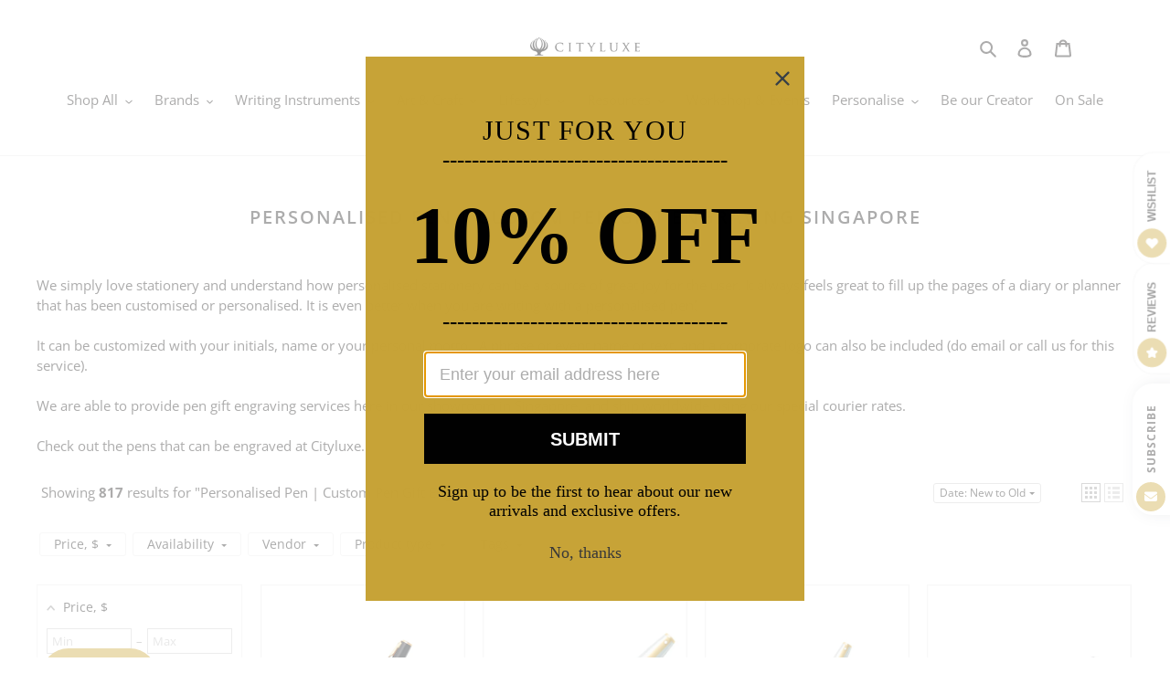

--- FILE ---
content_type: text/css
request_url: https://merchant.cdn.hoolah.co/momoqo.myshopify.com/hoolah-library.css
body_size: 664
content:
.hoolah_collection_widget{line-height:1}.snize-product .hoolah_collection_widget{text-align:center;margin-top:-10px;line-height:13px;margin-bottom:5px}.snize-product .hoolah_collection_widget #modal-elem{line-height:13px}.hoolah_product_widget{line-height:1.2;margin-top:2px}#hoolah-learn-more{display:inline-block;margin-bottom:2px}.payment_method_hoolah_checkout span.payment_method_icons{display:none !important}#hoolah-learn-more{font-size:70%;margin-left:6px;vertical-align:middle;text-decoration:underline;cursor:pointer}.bold{font-weight:600}#modal-elem img{vertical-align:unset;display:inline}.shopback-checkout-logo{display:inline-block;width:auto;vertical-align:middle;height:26px !important}.shopback-checkout-promo{display:inline-block;width:auto;vertical-align:middle;height:26px !important}

--- FILE ---
content_type: application/javascript; charset=utf-8
request_url: https://searchanise-ef84.kxcdn.com/templates.7z2e1T9h1d.js
body_size: 3245
content:
Searchanise=window.Searchanise||{};Searchanise.templates={Platform:'shopify',StoreName:'Cityluxe',AutoSpellCorrection:'N',AutocompleteLayout:'multicolumn',AutocompleteStyle:'ITEMS_MULTICOLUMN_LIGHT',AutocompletePagesCount:0,AutocompleteShowProductCode:'N',AutocompleteShowMoreLink:'Y',AutocompleteIsMulticolumn:'Y',AutocompleteTemplate:'<div class="snize-ac-results-content"><div class="snize-results-html" style="cursor:auto;" id="snize-ac-results-html-container"></div><div class="snize-ac-results-columns"><div class="snize-ac-results-column"><ul class="snize-ac-results-list" id="snize-ac-items-container-1"></ul><ul class="snize-ac-results-list" id="snize-ac-items-container-2"></ul><ul class="snize-ac-results-list" id="snize-ac-items-container-3"></ul></div><div class="snize-ac-results-column"><ul class="snize-ac-results-multicolumn-list" id="snize-ac-items-container-4"></ul></div></div></div>',AutocompleteMobileTemplate:'<div class="snize-ac-results-content"><div class="snize-mobile-top-panel"><div class="snize-close-button"><button type="button" class="snize-close-button-arrow"></button></div><form action="#" style="margin: 0px"><div class="snize-search"><input id="snize-mobile-search-input" autocomplete="off" class="snize-input-style snize-mobile-input-style"></div><div class="snize-clear-button-container"><button type="button" class="snize-clear-button" style="visibility: hidden"></button></div></form></div><ul class="snize-ac-results-list" id="snize-ac-items-container-1"></ul><ul class="snize-ac-results-list" id="snize-ac-items-container-2"></ul><ul class="snize-ac-results-list" id="snize-ac-items-container-3"></ul><ul id="snize-ac-items-container-4"></ul><div class="snize-results-html" style="cursor:auto;" id="snize-ac-results-html-container"></div><div class="snize-close-area" id="snize-ac-close-area"></div></div>',AutocompleteItem:'<li class="snize-product ${product_classes}" data-original-product-id="${original_product_id}" id="snize-ac-product-${product_id}"><a href="${autocomplete_link}" class="snize-item" draggable="false"><div class="snize-thumbnail"><img src="${image_link}" class="snize-item-image ${additional_image_classes}" alt="${autocomplete_image_alt}"></div>${autocomplete_product_ribbons_html}${autocomplete_product_code_html}${autocomplete_product_attribute_html}<span class="snize-title">${title}</span><span class="snize-description">${description}</span>${autocomplete_prices_html}${autocomplete_in_stock_status_html}${reviews_html}</a></li>',AutocompleteMobileItem:'<li class="snize-product ${product_classes}" data-original-product-id="${original_product_id}" id="snize-ac-product-${product_id}"><a href="${autocomplete_link}" class="snize-item"><div class="snize-thumbnail"><img src="${image_link}" class="snize-item-image ${additional_image_classes}" alt="${autocomplete_image_alt}"></div><div class="snize-product-info">${autocomplete_product_ribbons_html}${autocomplete_product_code_html}${autocomplete_product_attribute_html}<span class="snize-title">${title}</span><span class="snize-description">${description}</span><div class="snize-ac-prices-container">${autocomplete_prices_html}${autocomplete_in_stock_status_html}</div>${reviews_html}</div></a></li>',AutocompleteResultsHTML:'<div style="text-align: center;"><a href="#" title="Exclusive sale"><img src="https://www.searchanise.com/images/sale_sign.jpg" style="display: inline;" /></a></div>',AutocompleteNoResultsHTML:'<p>Sorry, nothing found for [search_string].</p><p>Try some of our <a href="#" title="Bestsellers">bestsellers →</a>.</p>',LabelAutocompleteSku:'SKU',ResultsShow:'Y',ResultsItemCount:16,ResultsShowActionButton:'add_to_cart',ResultsShowOptionVariants:'Y',ResultsUseAsNavigation:'templates',ResultsProductDefaultSorting:'created:desc',ShowBestsellingSorting:'Y',ShowDiscountSorting:'Y',LabelResultsInStock:'',LabelResultsPreOrder:'',LabelResultsSku:'SKU',RecommendationShowActionButton:'add_to_cart',ReviewsShowRating:'Y',ResultsManualSortingCategories:{"dwon":"57443385434","clearance-sale-2024-2-each":"428271141101","clearance-sale-2024-5-each":"428271173869","clearance-sale-2024-10-each":"428271206637","clearance-sale-2024-20-each":"428271239405","clearance-sale-2024-buy-2-or-more-for-1-each":"428749619437","11-11-promotion-2024-buy-2-get-20-off":"438885843181"},CategorySortingRule:"searchanise",ShopifyCurrency:'SGD',EnableShopifyMultiCurrency:'Y',ShopifyMarketsSupport:'Y',ShopifyLocales:{"zh-CN":{"locale":"zh-CN","name":"Chinese (Simplified)","primary":false,"published":true},"ko":{"locale":"ko","name":"Korean","primary":false,"published":true},"ja":{"locale":"ja","name":"Japanese","primary":false,"published":true},"en":{"locale":"en","name":"English","primary":true,"published":true}},ShopifyRegionCatalogs:{"SG":["13215236333","66547089645"],"AU":["13214974189"],"CA":["13215006957"],"DK":["13215039725"],"ES":["13215072493"],"SI":["13215072493"],"SK":["13215072493"],"SM":["13215072493"],"PM":["13215072493"],"MF":["13215072493"],"BL":["13215072493"],"RE":["13215072493"],"PT":["13215072493"],"NL":["13215072493"],"ME":["13215072493"],"MC":["13215072493"],"YT":["13215072493"],"MQ":["13215072493"],"MT":["13215072493"],"LU":["13215072493"],"LT":["13215072493"],"LV":["13215072493"],"XK":["13215072493"],"IT":["13215072493"],"IE":["13215072493"],"VA":["13215072493"],"GP":["13215072493"],"GR":["13215072493"],"TF":["13215072493"],"GF":["13215072493"],"FI":["13215072493"],"EE":["13215072493"],"CY":["13215072493"],"BE":["13215072493"],"AT":["13215072493"],"AD":["13215072493"],"AX":["13215072493"],"GB":["13215269101"],"HK":["13215138029"],"JP":["13215170797"],"NZ":["13215203565"],"US":["13215301869"],"ZW":["597917933"],"ZM":["597917933"],"ZA":["597917933"],"YE":["597917933"],"WS":["597917933"],"WF":["597917933"],"VU":["597917933"],"VN":["597917933"],"VG":["597917933"],"VE":["597917933"],"VC":["597917933"],"UZ":["597917933"],"UY":["597917933"],"UM":["597917933"],"UG":["597917933"],"UA":["597917933"],"TZ":["597917933"],"TW":["597917933"],"TV":["597917933"],"TT":["597917933"],"TR":["597917933"],"TO":["597917933"],"TN":["597917933"],"TM":["597917933"],"TL":["597917933"],"TK":["597917933"],"TJ":["597917933"],"TH":["597917933"],"TG":["597917933"],"TD":["597917933"],"TC":["597917933"],"TA":["597917933"],"SZ":["597917933"],"SX":["597917933"],"SV":["597917933"],"ST":["597917933"],"SS":["597917933"],"SR":["597917933"],"SO":["597917933"],"SN":["597917933"],"SL":["597917933"],"SJ":["597917933"],"SH":["597917933"],"SE":["597917933"],"SD":["597917933"],"SC":["597917933"],"SB":["597917933"],"SA":["597917933"],"RW":["597917933"],"RU":["597917933"],"RS":["597917933"],"RO":["597917933"],"QA":["597917933"],"PY":["597917933"],"PS":["597917933"],"PN":["597917933"],"PL":["597917933"],"PK":["597917933"],"PG":["597917933"],"PF":["597917933"],"PE":["597917933"],"PA":["597917933"],"OM":["597917933"],"NU":["597917933"],"NR":["597917933"],"NP":["597917933"],"NO":["597917933"],"NI":["597917933"],"NG":["597917933"],"NF":["597917933"],"NE":["597917933"],"NC":["597917933"],"NA":["597917933"],"MZ":["597917933"],"MX":["597917933"],"MW":["597917933"],"MV":["597917933"],"MU":["597917933"],"MS":["597917933"],"MR":["597917933"],"MO":["597917933"],"MN":["597917933"],"MM":["597917933"],"ML":["597917933"],"MK":["597917933"],"MG":["597917933"],"MD":["597917933"],"MA":["597917933"],"LY":["597917933"],"LS":["597917933"],"LR":["597917933"],"LK":["597917933"],"LI":["597917933"],"LC":["597917933"],"LB":["597917933"],"LA":["597917933"],"KZ":["597917933"],"KY":["597917933"],"KW":["597917933"],"KR":["597917933"],"KN":["597917933"],"KM":["597917933"],"KI":["597917933"],"KH":["597917933"],"KG":["597917933"],"KE":["597917933"],"JO":["597917933"],"JM":["597917933"],"JE":["597917933"],"IS":["597917933"],"IQ":["597917933"],"IO":["597917933"],"IM":["597917933"],"IL":["597917933"],"HU":["597917933"],"HT":["597917933"],"HR":["597917933"],"HN":["597917933"],"GY":["597917933"],"GW":["597917933"],"GT":["597917933"],"GS":["597917933"],"GQ":["597917933"],"GN":["597917933"],"GM":["597917933"],"GL":["597917933"],"GI":["597917933"],"GH":["597917933"],"GG":["597917933"],"GE":["597917933"],"GD":["597917933"],"GA":["597917933"],"FO":["597917933"],"FK":["597917933"],"FJ":["597917933"],"ET":["597917933"],"ER":["597917933"],"EH":["597917933"],"EG":["597917933"],"EC":["597917933"],"DZ":["597917933"],"DO":["597917933"],"DM":["597917933"],"DJ":["597917933"],"CZ":["597917933"],"CX":["597917933"],"CW":["597917933"],"CV":["597917933"],"CR":["597917933"],"CO":["597917933"],"CN":["597917933"],"CM":["597917933"],"CL":["597917933"],"CK":["597917933"],"CI":["597917933"],"CH":["597917933"],"CG":["597917933"],"CF":["597917933"],"CD":["597917933"],"CC":["597917933"],"BZ":["597917933"],"BY":["597917933"],"BW":["597917933"],"BT":["597917933"],"BS":["597917933"],"BR":["597917933"],"BQ":["597917933"],"BO":["597917933"],"BM":["597917933"],"BJ":["597917933"],"BI":["597917933"],"BH":["597917933"],"BG":["597917933"],"BF":["597917933"],"BD":["597917933"],"BB":["597917933"],"BA":["597917933"],"AZ":["597917933"],"AW":["597917933"],"AR":["597917933"],"AO":["597917933"],"AM":["597917933"],"AL":["597917933"],"AI":["597917933"],"AG":["597917933"],"AF":["597917933"],"AE":["597917933"],"AC":["597917933"],"FR":["13215105261"],"PH":["4795793645"],"ID":["4795859181"],"IN":["4795891949"],"DE":["4795924717"],"BN":["4795957485"]},HiddenPriceTags:'SEARCHANISE_IGNORE, hide, pfs:hidden',PriceSource:'from_min_to_max_available_variant',ColorsCSS:'.snize-ac-results .snize-label { color: #999999; }.snize-ac-results .snize-suggestion.snize-recent { color: #333333; }.snize-ac-results .snize-description { color: #666666; }div.snize-ac-results.snize-ac-results-mobile .snize-description { color: #666666; }.snize-ac-results span.snize-discounted-price { color: #949494; }.snize-ac-results .snize-view-all-link { color: #747474; }.snize-ac-results .snize-view-all-link .snize-ac-results-arrow { background-image: url("data:image/svg+xml,%3Csvg xmlns=\'http://www.w3.org/2000/svg\' viewBox=\'0 0 448 512\'%3E%3Cpath fill=\'%23747474\' d=\'M190.5 66.9l22.2-22.2c9.4-9.4 24.6-9.4 33.9 0L441 239c9.4 9.4 9.4 24.6 0 33.9L246.6 467.3c-9.4 9.4-24.6 9.4-33.9 0l-22.2-22.2c-9.5-9.5-9.3-25 .4-34.3L311.4 296H24c-13.3 0-24-10.7-24-24v-32c0-13.3 10.7-24 24-24h287.4L190.9 101.2c-9.8-9.3-10-24.8-.4-34.3z\'/%3E%3C/svg%3E"); }.snize-ac-over-nodrop { background: #EEEEEE; }div.snize li.snize-product span.snize-title { color: #C8A63E; }div.snize li.snize-category span.snize-title { color: #C8A63E; }div.snize li.snize-page span.snize-title { color: #C8A63E; }div.snize div.slider-container.snize-theme .back-bar .pointer { background-color: #C8A63E; }div.snize ul.snize-product-filters-list li:hover span { color: #C8A63E; }div.snize li.snize-no-products-found div.snize-no-products-found-text span a { color: #C8A63E; }div.snize .snize-button { background-color: #C8A63E; }#snize-modal-product-quick-view .snize-button { background-color: #C8A63E; }#snize-search-results-grid-mode li.snize-product { border-color: #EEEEEE; }#snize-search-results-list-mode span.snize-thumbnail { border-color: #EEEEEE; }#snize_results.snize-mobile-design #snize-search-results-grid-mode li.snize-product { border-color: #EEEEEE; }',CustomCSS:'#snize-search-results-grid-mode li.snize-product .snize-button {    width: 130px;    left: 0 !important;    top: 0 !important;    transition: none !important;    display: block;    margin: 0 auto !Important;    text-align:center;    visibility: visible  !important;    opacity: 1 !important;}div.snize .snize-button {position: inherit !important;}.snize-reviews {margin-top: 10px !important;}div.snize-recommendation-results ul {dispkay:inline-block;}div.snize-recommendation-results li.snize-product .snize-button {display:none;}div.snize-recommendation-results li.snize-product {width:25% !important; margin:0;} @media print, screen and (max-width:  34.43625em) {div.snize-recommendation-results li.snize-product {width:50%;}}.snize-price.snize-price-with-discount {color:#b01d04;font-size:120%;}',CustomJS:'document.addEventListener(\'Searchanise.Loaded\',function(){(function($){$(document).on(\'Searchanise.DataRequestEnd\',function(event,type,params,data){if(!data||!data.items||!data.items.length){return}\nfor(let item of data.items){item.shopify_variants=item.shopify_variants.filter(function(variant){if(Object.values(variant.options).join(\',\').includes(\'#\')){console.log(item.title);return!1}else{return!0}})}})})(window.Searchanise.$)})'}

--- FILE ---
content_type: application/javascript
request_url: https://cityluxe.sg/apps/sap/1768893669/api/2/3FvLm15c2hvcGlmeS5jb20=bW9tb.js
body_size: 84361
content:
window.tdfEventHub.TriggerEventOnce('data_app2',{"offers":{"1":{"113714":{"discount":{"type_id":7,"value":19.9},"id":113714,"label":"SALE: ONLY $19.90","message":"SALE: ONLY $19.90","product_groups":[{"ids":[8835269787885,8835266445549,8835264970989,8835262054637,8831211831533],"type_id":2}],"trigger":{"pos_on":true}},"120921":{"discount":{"type_id":1,"value":40},"id":120921,"label":"40% OFF!","message":"40% OFF!","product_groups":[{"ids":[8917287239917,8917417558253,8917344485613,8917265940717,8917251719405,8262064046317,8262017450221,8261923668205,8261783093485,8255564251373],"pvids":{"8255564251373":[44344179622125,44344179654893],"8261783093485":[44357520294125,44357520326893],"8261923668205":[44357711429869,44357711462637],"8262017450221":[44357822087405,44357822120173],"8262064046317":[44357861179629],"8917251719405":[47606481617133],"8917265940717":[47606506455277],"8917287239917":[47606564946157],"8917344485613":[47606676160749],"8917417558253":[47606788391149]},"type_id":3}],"trigger":{"pos_on":true}},"120922":{"discount":{"type_id":1,"value":25},"id":120922,"label":"25% OFF!","message":"25% OFF!","product_groups":[{"ids":[8275397935341],"type_id":3}],"trigger":{"pos_on":true}}},"2":{"47826":{"discount":{"type_id":7,"value":6},"display_id":0,"id":47826,"is_replace":false,"message":"Buy any Parker rollerball pen get refill at 50% off","product_groups":[{"ids":[9005494272237],"type_id":2}],"trigger":{"pos_on":true,"product_groups":[{"ids":[8216233279725,8016902488301,8278888906989,8017709760749,8278857973997,8866588754157,9200727032045,9200723853549,8366953070829,8201246114029],"type_id":3}]}}},"3":{},"4":{"63036":{"id":63036,"message":"Recommended for you","not_btn":true,"place_id":0,"product_groups":[{"type_id":4}],"trigger":{"page_ids":[3],"product_groups":[{"type_id":1}]}}},"7":{"43911":{"apply_num":1,"discount":{"type_id":5,"value":{"levels":[{"discount":{"type_id":1,"value":20},"quantity":1},{"discount":{"type_id":1,"value":30},"quantity":2}]}},"display_id":1,"id":43911,"message":"Buy 1, Save 20% | Buy 2 or More, Save 30%","more_products":false,"mtv_message":"Buy more, Save more!","product_groups":[{"ids":[9063350010093,9063404339437,9063373537517,9063363674349,9063349223661,9063348797677,9063347323117,9063407026413,9063370195181,9063367016685,9063353712877,9063353352429,9063352697069,9063351025901,9063349780717,9063347650797,9063343096045,9063407780077,9063406239981,9063372325101,9063365574893,9063353876717,9063346733293,9063346077933],"type_id":3}],"trigger":{"label":"Buy 1, Save 20% | Buy 2 or More, Save 30%","pos_on":true,"schedule_ids":[511555]}}}},"settings":{"10":{},"11":{"c_cs":".tdf_rec_stable_2.tdf_rec .tdf_nonpopup .tdf_normal_btn {background-color:#c8a63e !important;} @media screen and (min-width: 768px){ #tdf_notify.tdf_container .tdf_notify_container { left: 20px !important; }} .tdf_rec_product.tdf_adjh, .tdf_rec_stable_2.tdf_rec .tdf_rec_stable_div .tdf_rec_product {margin:20px !important;} @media print, screen and (max-width: 34.43625em) { #tdf_notify.tdf_container .tdf_notify_minicon {float:left !important; margin-bottom: 50px !important;left:20px !important;} .tdf_rec_stable_2.tdf_rec .tdf_rec_stable_div {white-space: break-spaces !important;} .tdf_rec_product.tdf_adjh {height:300px !important;} } .tdf_label_v, .tdf_rec_stable_2.tdf_rec .tdf_nonpopup .tdf_label_v, #tdf_quickview.tdf_container .tdf_label_v { position: absolute !important; z-index: 12 !important; background: #BF0712 !important; display: block !important; padding: 3px !important; -webkit-border-radius: 1px !important; -moz-border-radius: 1px !important; -ms-border-radius: 1px !important; border-radius: 1px !important; } #tdf_wholesale h2 {padding-bottom:10px;} #tdf_upsell.tdf_container h3 {color: #ff0000;} .snize-price-list .tdf_price_original .tdf_money{ color: #949494; font-size: 13px !important; } .snize-price-list .tdf_price_sales .tdf_money { font-size: 18px !important; } #tdf_sale_widget .tdf_price_sales .tdf_money { font-weight: bold !important; }","g_ff":"Open Sans","m_ff":"Open Sans"},"2":{"coa":1},"3":{"coa":3,"per_page":10},"4":{"use_default":2},"6":{"coa":1,"d_mode":2,"discount_widget":true,"enable_cart_code":true,"enable_gift_popup":true,"extra_scopes":"write_price_rules,read_discounts,write_discounts,read_markets,unauthenticated_read_product_listings,write_customers,read_inventory,read_locations,write_app_proxy","qv_widget_off":true,"ribbon_place_id":2,"sale_place_id":1,"skip_free_ship":true},"7":{"currency":"SGD","currency_format":"\u0026lt;span class=money\u0026gt;${{amount}}","id":5712,"js":"var cgg = nfec.manager.coupon.Get;\nnfec.manager.coupon.Get = function() {\nvar x = cgg();\nif (!x) {x = ' '}\nreturn x;\n}\nsl9.label.cstF = function($a, product, variant, message) {\nif (variant \u0026\u0026 variant.discountable \u0026\u0026 [1,2,7].indexOf(variant.discountable.discount_type) \u003e -1 \u0026\u0026 variant.display_old_price()) {\nvar price = nfec.util.tpl.ToCurrency(variant.display_price());\n$a.closest('.snize-product').find('.snize-price-list').html('\u003cspan class=\"tdf_price_sales\"\u003e' + price + '\u003c/span\u003e\u003cspan class=\"tdf_price_original\"\u003e ' + sl9.nfec.util.tpl.ToCurrency(variant.display_old_price()) + '\u003c/span\u003e').css('display','block');\n}\nreturn false;\n};\nif ($('.cart table').length) {\nnfec.platform.shopify.cart_handle.TriggerCart = function() {\n$.ajax({\nmethod: 'GET',\nurl: '/cart',\ndataType: 'html',\nsuccess: function(r) {\nvar $d = $(r);\n$('.cart table').html($d.find('.cart table').html())\n}\n});\n}\n}","key":"6f88021f1809093793946445fce691c7","pub_domain":"cityluxe.sg","timezone_offset":8},"8":{"add":"Add to cart","add_all":"Add selected to cart","added":"added","added_successfully":"Added successfully","apply":"Apply","buy_quantity":"Buy {quantity}","cart":"Cart","cart_discount":"cart discount","cart_discount_code":"Discount code","cart_rec":"Cart recommendation","cart_total":"Cart total","checkout":"Checkout","continue_checkout":"Continue to checkout","continue_shopping":"Continue shopping","copied":"Copied","copy":"Copy","discount":"discount","discount_cal_at_checkout":"Discount will be applied to regular priced items at checkout","email_no_match_code":"Customer information does not meet the requirements for the discount code","explore":"Explore","free_gift":"free gift","free_ship":"free shipping","includes":"includes","input_discount_code":"Gift card or discount code","invalid_code":"Unable to find a valid discount matching the code entered","item":"item","items":"items","lo_earn":"You can earn points for every purchase","lo_have":"You have {point}","lo_hi":"Hi {customer.name}","lo_join":"Join us to earn rewards today","lo_point":"point","lo_points":"points","lo_redeem":"Redeem","lo_reward_view":"View all our rewards \u003e\u003e","lo_signin":"Log in","lo_signup":"Sign up","lo_welcome":"Welcome to our Loyalty Program","m_country":"","m_custom":"","m_lang":"","m_lang_on":"","more":"More","no_thank":"No thanks","off":"Off","product_details":"View full product details","quantity":"Quantity","replace":"Replace","ribbon_price":"ribbon_price","sale":"Sale","select_for_bundle":"Add to bundle","select_free_gift":"Select free gift","select_other_option":"Please select other options","sold_out":"Sold out","total_price":"Total price","view_cart":"View cart","wholesale_discount":"Discount","wholesale_gift":"Free","wholesale_quantity":"Quantity","you_added":"You added","you_replaced":"Replaced successfully!","you_save":"Save","your_discount":"Your discount","your_price":"Your price"},"9":{"btn_bg_c":"#c7a337","btn_txt_c":"#ffffff","discount_bg_c":"#bf0711","explore_bg_c":"#212b36","explore_txt_c":"#ffffff","p_bg_c":"#ffffff","p_btn_bg_2_c":"#61bd4f","p_btn_bg_3_c":"#d4d6e7","p_btn_bg_c":"#c7a337","p_btn_bg_lite_c":"#d4d6e4","p_btn_txt_2_c":"#ffffff","p_btn_txt_3_c":"#637387","p_btn_txt_c":"#ffffff","p_btn_txt_lite_c":"#637381","p_discount_bg_c":"#bf0711","p_header_bg_c":"#f2f3f5","p_header_txt_bold_c":"#000000","p_header_txt_c":"#212b36","p_header_txt_lite_c":"#454f5b","p_txt_bold_c":"#000000","p_txt_c":"#212b36","p_txt_info_c":"#61bd4f","p_txt_lite_c":"#454f5b","table_h_bg_c":"#fffff1","table_h_txt_c":"#212b39","theme_type_id":"1","txt_bold_c":"#000000","txt_c":"#212b36","txt_info_c":"#61bd4f"}},"products":{"1351637172314":{"i":1351637172314,"t":"Abode Aroma Seascape Diffuser Stroll at Dusk (Coconut \u0026 Vanilla)","h":"abode-aroma-seascape-diffuser-stroll-at-dusk","p":"s/files/1/1381/8545/products/CopyofAA-SEASCAPE-Diffuser_Stroll-at-Dusk_Wcopy.jpg","v":[{"i":12357014945882,"x":"Default Title","a":89,"b":89}],"a":"Abode Aroma","b":"For Families,gift wrapping with gift card,Moving Sale  2 for $10,Moving Sale $10 $20","c":"Diffuser"},"1352307474522":{"i":1352307474522,"t":"Chalkapella Chalk-A-Tee (Adult) XL","h":"chalkapella-chalk-a-tee-adult","p":"s/files/1/1381/8545/products/adult.jpg","v":[{"i":16806518489178,"x":"Default Title","a":34.9,"b":34.9}],"a":"Chalkapella","b":"gift wrapping with gift card","c":"T-Shirt"},"1352534196314":{"i":1352534196314,"t":"TWSBI Diamond 580 Fountain Pen RBT","h":"twsbi-diamond-580-fountain-pen-rbt","p":"s/files/1/1381/8545/files/RBT.jpg","v":[{"i":16879520448602,"x":"Stub 1.1mm","a":79.5,"b":79.5},{"i":31878956646490,"x":"Medium","a":72.5,"b":72.5},{"i":31878956679258,"x":"Fine","a":72.5,"b":72.5},{"i":31878956712026,"x":"Extra Fine","a":72.5,"b":72.5},{"i":31878956744794,"x":"Broad","a":72.5,"b":72.5},{"i":47225554370797,"x":"Extra Fine #MWS Options 1239535703","a":72.5}],"a":"TWSBI","b":"Blue,can be engraved,Clear,demonstrator,Engraving,gift wrapping with gift card,Pen Lovers,Red,TWSBI ","c":"Fountain Pen"},"1352545501274":{"i":1352545501274,"t":"TWSBI Diamond 580 Nib Set","h":"twsbi-diamond-580-nib-set","p":"s/files/1/1381/8545/products/580nibset.png","v":[{"i":16880139862106,"x":"Stub 1.5mm","a":34,"b":34},{"i":31878956843098,"x":"Stub 1.1mm","a":34,"b":34},{"i":31878958678106,"x":"Broad","a":29,"b":29},{"i":31878956908634,"x":"Fine","a":29,"b":29},{"i":31878956941402,"x":"Extra Fine","a":29,"b":29},{"i":47262694637805,"x":"Fine #MWS Options 3357134341","a":29},{"i":47272625176813,"x":"Extra Fine #MWS Options 3325284392","a":29}],"a":"TWSBI","b":"Accessory,gift wrapping with gift card,TWSBI Accessories","c":"Replacement Nib"},"1352549105754":{"i":1352549105754,"t":"TWSBI Vac700R Fountain Pen","h":"twsbi-vac700r-fountain-pen","p":"s/files/1/1381/8545/files/TWSBI_1_873fd519-1702-4c4a-9b6e-d7f310939b75.png","v":[{"i":16819597377626,"x":"Stub 1.1mm","a":102,"b":102},{"i":31878958088282,"x":"Medium","a":94,"b":94},{"i":31878958121050,"x":"Fine","a":94,"b":94},{"i":31878958153818,"x":"Extra Fine","a":94,"b":94},{"i":31878958186586,"x":"Broad","a":94,"b":94},{"i":46938599784685,"x":"Fine #MWS Options 1541983806","a":94}],"a":"TWSBI","b":"can be engraved,Clear,demonstrator,Demonstrator Pens,Engraving,Favorite Next Level Pens,gift wrappin","c":"Fountain Pen"},"1352553332826":{"i":1352553332826,"t":"TWSBI Vac20A Ink Bottle","h":"twsbi-vac20a-ink-bottle","p":"s/files/1/1381/8545/products/Vac20Atogether.png","v":[{"i":16819620413530,"x":"Black","a":22,"b":22},{"i":31878958055514,"x":"Red","a":22,"b":22},{"i":31878958448730,"x":"Orange","a":22,"b":22},{"i":31878958481498,"x":"Green","a":22,"b":22},{"i":31878958514266,"x":"Blue","a":22,"b":22}],"a":"TWSBI","b":"Accessory,Black,Blue,gift wrapping with gift card,Green,Orange,Red,TWSBI Accessories","c":"Inkwell"},"1352555167834":{"i":1352555167834,"t":"TWSBI Diamond 50 Ink Bottle","h":"twsbi-diamond-50-ink-bottle","p":"s/files/1/1381/8545/products/inkbottlecategory.png","v":[{"i":16880705568858,"x":"Black","a":36,"b":36},{"i":31878956777562,"x":"Red","a":36,"b":36},{"i":31878956810330,"x":"Blue","a":36,"b":36}],"a":"TWSBI","b":"Accessory,Black,Blue,gift wrapping with gift card,Red,Silver,TWSBI Accessories","c":"Inkwell"},"1352556314714":{"i":1352556314714,"t":"TWSBI ECO Fountain Pen - Black","h":"twsbi-eco-fountain-pen-black","p":"s/files/1/1381/8545/files/TWSBIECOFountainPen-Black_1.png","v":[{"i":16878374813786,"x":"Stub 1.1mm","a":46.5},{"i":31878950617178,"x":"Medium","a":46.5},{"i":31878950649946,"x":"Fine","a":46.5},{"i":31878950682714,"x":"Extra Fine","a":46.5},{"i":31878950715482,"x":"Broad","a":46.5}],"a":"TWSBI","b":"Black,can be engraved,demonstrator,Demonstrator Pens,Engraving,gift wrapping with gift card,Italic \u0026","c":"Fountain Pen"},"1352556773466":{"i":1352556773466,"t":"TWSBI ECO Fountain Pen - White","h":"twsbi-eco-fountain-pen-white","p":"s/files/1/1381/8545/files/TWSBIECOFountainPen-White.png","v":[{"i":16868881793114,"x":"Stub 1.1mm","a":46.5},{"i":31878953435226,"x":"Medium","a":46.5},{"i":31878953467994,"x":"Fine","a":46.5},{"i":31878953500762,"x":"Extra Fine","a":46.5},{"i":31878953533530,"x":"Broad","a":46.5}],"a":"TWSBI","b":"can be engraved,Clear,demonstrator,Demonstrator Pens,Engraving,gift wrapping with gift card,Italic \u0026","c":"Fountain Pen"},"1352670478426":{"i":1352670478426,"t":"Leuchtturm1917 A5 Medium Hardcover Notebook - Dotted / Anthracite","h":"leuchtturm1917-hardcover-a5-medium-notebook-anthracite-dotted","p":"s/files/1/1381/8545/files/344784_03.png","v":[{"i":47130365395181,"x":"Default Title #MWS Options 3945189711","a":47}],"a":"Leuchtturm1917","b":"11.11 Promotion 2024 -  Buy 2 Get 20% OFF!,A5,A5 Medium,A5 Medium Notebook,Anthracite,Christmas Spec","c":"Notebook"},"1352671035482":{"i":1352671035482,"t":"Leuchtturm1917 A5 Medium Hardcover Notebook - Plain / Black","h":"leuchtturm1917-hardcover-a5-medium-notebook-black-plain","p":"s/files/1/1381/8545/files/311333_01.png","v":[{"i":12363021385818,"x":"Default Title","a":47}],"a":"Leuchtturm1917","b":"11.11 Promotion 2024 -  Buy 2 Get 20% OFF!,A5,A5 Medium,A5 Medium Notebook,Black,Blank,Christmas Spe","c":"Notebook"},"1352671101018":{"i":1352671101018,"t":"Leuchtturm1917 A5 Medium Hardcover Notebook - Ruled / Black","h":"leuchtturm1917-hardcover-a5-medium-notebook-black-ruled","p":"s/files/1/1381/8545/files/300612_01.png","v":[{"i":12363021418586,"x":"Default Title","a":47,"b":42.9},{"i":47006303224045,"x":"Default Title #MWS Options 3384791357","a":47},{"i":47190847750381,"x":"Default Title #MWS Options 3452031295","a":47}],"a":"Leuchtturm1917","b":"11.11 Promotion 2024 -  Buy 2 Get 20% OFF!,A5,A5 Medium,A5 Medium Notebook,Black,Christmas Special 2","c":"Notebook"},"1352671952986":{"i":1352671952986,"t":"Leuchtturm1917 A5 Medium Hardcover Notebook - Dotted / Navy","h":"leuchtturm1917-hardcover-a5-medium-notebook-navy-dotted","p":"s/files/1/1381/8545/files/342925_01.png","v":[{"i":12363022729306,"x":"Default Title","a":47}],"a":"Leuchtturm1917","b":"11.11 Promotion 2024 -  Buy 2 Get 20% OFF!,A5,A5 Medium,A5 Medium Notebook,Blue,Christmas Special 20","c":"Notebook"},"1352672018522":{"i":1352672018522,"t":"Leuchtturm1917 A5 Medium Hardcover Notebook - Ruled / Navy","h":"leuchtturm1917-hardcover-a5-medium-notebook-navy-ruled","p":"s/files/1/1381/8545/files/342922.png","v":[{"i":12363022860378,"x":"Default Title","a":47,"b":42.9},{"i":46970899202285,"x":"Default Title #MWS Options 3696677191","a":47},{"i":47331692544237,"x":"Default Title #MWS Options 3763917129","a":47}],"a":"Leuchtturm1917","b":"11.11 Promotion 2024 -  Buy 2 Get 20% OFF!,A5,A5 Medium,A5 Medium Notebook,Blue,Christmas Special 20","c":"Notebook"},"1352681259098":{"i":1352681259098,"t":"Leuchtturm1917 A6 Pocket Hardcover Notebook - Dotted / Black","h":"leuchtturm1917-hardcover-a6-pocket-notebook-black-dotted","p":"s/files/1/1381/8545/files/333915_01.png","v":[{"i":12363041144922,"x":"Default Title","a":35}],"a":"Leuchtturm1917","b":"11.11 Promotion 2024 -  Buy 2 Get 20% OFF!,A6,A6 Pocket,Black,Christmas Special 2024 - Discounted Ad","c":"Notebook"},"1352700264538":{"i":1352700264538,"t":"Leuchtturm1917 Bicolore A5 Medium Notebook Lime-Orange","h":"leuchtturm1917-bicolore-a5-medium-notebook-lime-orange","p":"s/files/1/1381/8545/products/Web_BC_8.jpg","v":[{"i":12363091181658,"x":"Default Title","a":37,"b":37}],"a":"Leuchtturm1917","b":"A5,Christmas Special 2024 - Discounted Add-On!,gift wrapping with gift card,Green,Leuchtturm1917,Not","c":"Notebook"},"1352703049818":{"i":1352703049818,"t":"Leuchtturm1917 Metallic Edition A5 Medium Hardcover Notebook - Dotted / Copper","h":"leuchtturm1917-metallic-edition-a5-medium-notebook-copper-dotted","p":"s/files/1/1381/8545/files/355680_01.png","v":[{"i":47008917127405,"x":"Default Title #MWS Options 3886141773","a":46}],"a":"Leuchtturm1917","b":"11.11 Promotion 2024 -  Buy 2 Get 20% OFF!,A5,A5 Medium,A5 Medium Notebook,Brown,Christmas Special 2","c":"Notebook"},"1352722841690":{"i":1352722841690,"t":"Leuchtturm1917 Pen Loop - Black","h":"leuchtturm1917-pen-loop-black","p":"s/files/1/1381/8545/products/pen-loop-black.jpg","v":[{"i":46945588183277,"x":"Default Title #MWS Options 1709232411","a":9.9}],"a":"Leuchtturm1917","b":"Accessory,Black,gift wrapping with gift card,Leuchtturm1917,pen loop","c":"Pen Loop"},"1352723726426":{"i":1352723726426,"t":"Leuchtturm1917 Pen Loop - Navy","h":"leuchtturm1917-pen-loop-navy","p":"s/files/1/1381/8545/products/pen-loop-navy.jpg","v":[{"i":12363153440858,"x":"Default Title","a":9.9}],"a":"Leuchtturm1917","b":"Accessory,Blue,gift wrapping with gift card,Leuchtturm1917,Navy,pen loop","c":"Pen Loop"},"1352773304410":{"i":1352773304410,"t":"Clear Cover For MD Notebook A5","h":"clear-cover-for-md-notebook-a5","p":"s/files/1/1381/8545/products/49360006-1.jpg","v":[{"i":47322443907309,"x":"Default Title #MWS Options 2382417995","a":5.9}],"a":"MD Paper","b":"A5,gift wrapping with gift card,MD Paper,MD pop up event,Midori,Notebook A5,Notebook Cover","c":"Notebook Cover"},"1352773369946":{"i":1352773369946,"t":"Clear Cover For MD Notebook A6","h":"clear-cover-for-md-notebook-a6","p":"s/files/1/1381/8545/products/49358006-1.jpg","v":[{"i":46962757763309,"x":"Default Title #MWS Options 2431963213","a":4.5}],"a":"MD Paper","b":"A5,A6,gift wrapping with gift card,MD Paper,MD pop up event,Midori,Notebook A5,Notebook A6,Notebook ","c":"Notebook Cover"},"1352773697626":{"i":1352773697626,"t":"MD Notebook A5 - Blank","h":"md-notebook-a5-blank","p":"s/files/1/1381/8545/products/13803_2-1.jpg","v":[{"i":12363269537882,"x":"Default Title","a":16.2,"b":16.2}],"a":"MD Paper","b":"11.11 Promotion 2024 -  Buy 2 Get 20% OFF!,A5,Blank,Blank notebook,gift wrapping with gift card,Ink ","c":"Notebook"},"1352773730394":{"i":1352773730394,"t":"MD Notebook A5 - Grid Lines","h":"md-notebook-a5-grid-lines","p":"s/files/1/1381/8545/products/15003_2.jpg","v":[{"i":47003730772205,"x":"Default Title #MWS Options 1520685428","a":16.2}],"a":"MD Paper","b":"11.11 Promotion 2024 -  Buy 2 Get 20% OFF!,A5,gift wrapping with gift card,Grid,Ink \u0026 Paper Special ","c":"Notebook"},"1352773828698":{"i":1352773828698,"t":"MD Notebook A6 - Lined","h":"md-notebook-a6-ruled-lines","p":"s/files/1/1381/8545/products/13800_2.jpg","v":[{"i":12363269636186,"x":"Default Title","a":12.6,"b":12.6},{"i":47004825092333,"x":"Default Title #MWS Options 1582354806","a":12.6}],"a":"MD Paper","b":"11.11 Promotion 2024 -  Buy 2 Get 20% OFF!,A6,gift wrapping with gift card,Lined,MD Notebook,MD Pape","c":"Notebook"},"1352773959770":{"i":1352773959770,"t":"MD Notebook B6 Slim - Lined","h":"md-notebook-b6-slim-ruled-lines","p":"s/files/1/1381/8545/products/13802_2.jpg","v":[{"i":12363269898330,"x":"Default Title","a":14.4,"b":14.4},{"i":47351494934765,"x":"Default Title #MWS Options 1395904880","a":14.4}],"a":"MD Paper","b":"11.11 Promotion 2024 -  Buy 2 Get 20% OFF!,B6,gift wrapping with gift card,Lined,MD Notebook,MD Pape","c":"Notebook"},"1352777105498":{"i":1352777105498,"t":"MD Notebook A6 - Blank","h":"md-notebook-a6-blank","p":"s/files/1/1381/8545/products/13799_2.jpg","v":[{"i":47367335772397,"x":"Default Title #MWS Options 1551225205","a":12.6}],"a":"MD Paper","b":"11.11 Promotion 2024 -  Buy 2 Get 20% OFF!,A6,Blank,Blank notebook,gift wrapping with gift card,MD N","c":"Notebook"},"1352777138266":{"i":1352777138266,"t":"MD Notebook A6 - Grid","h":"md-notebook-a6-grid","p":"s/files/1/1381/8545/products/15001_2.jpg","v":[{"i":47003726348525,"x":"Default Title #MWS Options 1613484407","a":12.6}],"a":"MD Paper","b":"11.11 Promotion 2024 -  Buy 2 Get 20% OFF!,A6,gift wrapping with gift card,Grid,MD Notebook,MD Paper","c":"Notebook"},"1353609740378":{"i":1353609740378,"t":"Suatelier Daily Plan Sticky Memo - Grid","h":"suatelier-daily-plan-grid-sticky-memo","p":"s/files/1/1381/8545/products/1907_daily_plan.07__OE_1000px.jpg","v":[{"i":12366124318810,"x":"Default Title","a":3.6,"b":3.6},{"i":46989010436333,"x":"Default Title #MWS Options 3798323022","a":3.6}],"a":"Suatelier","b":"11.11 Promotion 2024 -  Buy 2 Get 20% OFF!,gift wrapping with gift card,Sticky Memo,SUATELIER Sticky","c":"Sticky Memo"},"1353609773146":{"i":1353609773146,"t":"Suatelier Daily Plan Sticky Memo - Pink","h":"suatelier-daily-plan-sticky-memo","p":"s/files/1/1381/8545/products/1902_daily_plan.02__OE_1000px.jpg","v":[{"i":16819030294618,"x":"Default Title","a":3.6,"b":3.6}],"a":"Suatelier","b":"11.11 Promotion 2024 -  Buy 2 Get 20% OFF!,gift wrapping with gift card,Sticky Memo,SUATELIER Sticky","c":"Sticky Memo"},"1353609969754":{"i":1353609969754,"t":"Suatelier Daily Deco Sticker - Deco Blossom sticker","h":"suatelier-deco-blossom-sticker-1078","p":"s/files/1/1381/8545/products/1078_deco_blossom__OE_1000px.jpg","v":[{"i":12366124646490,"x":"Default Title","a":2.9,"b":2.9}],"a":"Suatelier","b":"11.11 Promotion 2024 -  Buy 2 Get 20% OFF!,Cherry Blossom Festival 2025,Daily Deco,For Crafters,gift","c":"Sticker"},"1353610297434":{"i":1353610297434,"t":"Suatelier Daily Deco Stickers -  I Like Bread Sticker","h":"suatelier-i-like-bread-sticker-1083","p":"s/files/1/1381/8545/products/1083_i_like_bread__OE_1000px.jpg","v":[{"i":12366124974170,"x":"Default Title","a":2.9,"b":2.9},{"i":47329307558125,"x":"Default Title #MWS Options 3710242635","a":2.9}],"a":"Suatelier","b":"11.11 Promotion 2024 -  Buy 2 Get 20% OFF!,Food Tapes \u0026 Stickers Promo 2024,For Crafters,gift wrappi","c":"Sticker"},"1353610395738":{"i":1353610395738,"t":"Suatelier Daily Deco Stickers -  Kokeshi sticker","h":"suatelier-kokeshi-sticker-1010","p":"s/files/1/1381/8545/products/1010_kokeshi__OE_1000px.jpg","v":[{"i":12366125072474,"x":"Default Title","a":2.9,"b":2.9}],"a":"Suatelier","b":"11.11 Promotion 2024 -  Buy 2 Get 20% OFF!,Cherry Blossom Festival 2025,For Crafters,gift wrapping w","c":"Sticker"},"1353610788954":{"i":1353610788954,"t":"Suatelier Daily Deco Stickers -  Month Long Sticky Memo","h":"suatelier-month-long-sticky-memo","p":"s/files/1/1381/8545/products/1908.jpg","v":[{"i":12366125563994,"x":"Default Title","a":3.6,"b":3.6},{"i":47329908621549,"x":"Default Title #MWS Options 3828993871","a":3.6}],"a":"Suatelier","b":"11.11 Promotion 2024 -  Buy 2 Get 20% OFF!,gift wrapping with gift card,Stickers,SUATELIER Sticky Me","c":"Sticky Memo"},"1353610952794":{"i":1353610952794,"t":"Suatelier Daily Deco Stickers -  Panda sticker","h":"suatelier-panda-sticker-1004","p":"s/files/1/1381/8545/products/1004-1_525451e7-7bbf-4cae-97ea-f81c7762f101.jpg","v":[{"i":12366125727834,"x":"Default Title","a":2.9,"b":2.9}],"a":"Suatelier","b":"11.11 Promotion 2024 -  Buy 2 Get 20% OFF!,For Crafters,gift wrapping with gift card,Stickers","c":"Sticker"},"1354053025882":{"i":1354053025882,"t":"TRAVELER'S notebook Refill 001 (Passport Size) - Lined","h":"travelers-and-notebook-refill-001-passport-size-lined-14368006","p":"s/files/1/1381/8545/products/14368006.jpg","v":[{"i":46994988302573,"x":"Default Title #MWS Options 2243678279","a":4.3},{"i":47325848010989,"x":"Default Title #MWS Options 2176962629","a":4.3}],"a":"TRAVELER'S COMPANY","b":"11.11 Promotion 2024 -  Buy 2 Get 20% OFF!,For Travellers,gift wrapping with gift card,Ruled","c":"Notebook Insert"},"1354053091418":{"i":1354053091418,"t":"TRAVELER'S notebook Refill 002 (Passport Size) - Grid","h":"travelers-and-notebook-refill-002-passport-size-grid-14369006","p":"s/files/1/1381/8545/products/14369006.jpg","v":[{"i":12371352354906,"x":"Default Title","a":4.3,"b":3.9},{"i":46959879651565,"x":"Default Title #MWS Options 2274611272","a":4.3},{"i":47344907616493,"x":"Default Title #MWS Options 2207895622","a":4.3}],"a":"TRAVELER'S COMPANY","b":"11.11 Promotion 2024 -  Buy 2 Get 20% OFF!,For Travellers,gift wrapping with gift card","c":"Notebook Insert"},"1354053156954":{"i":1354053156954,"t":"TRAVELER'S notebook Refill 003 (Passport Size) - Blank","h":"travelers-and-notebook-refill-003-passport-size-blank-14370006","p":"s/files/1/1381/8545/products/14370006.jpg","v":[{"i":12371352485978,"x":"Default Title","a":4.3,"b":3.9},{"i":46986448568557,"x":"Default Title #MWS Options 2027212864","a":4.3},{"i":47344911024365,"x":"Default Title #MWS Options 1960497214","a":4.3}],"a":"TRAVELER'S COMPANY","b":"11.11 Promotion 2024 -  Buy 2 Get 20% OFF!,Blank,For Travellers,gift wrapping with gift card","c":"Notebook Insert"},"1354053189722":{"i":1354053189722,"t":"TRAVELER'S notebook Refill 004 (Passport Size) - Zipper Case","h":"travelers-and-notebook-refill-004-passport-size-zipper-case-14316006","p":"s/files/1/1381/8545/products/14316006.jpg","v":[{"i":46991791096045,"x":"Default Title #MWS Options 2093797442","a":8}],"a":"TRAVELER'S COMPANY","b":"11.11 Promotion 2024 -  Buy 2 Get 20% OFF!,For Travellers,gift wrapping with gift card","c":"Notebook Insert"},"1354053255258":{"i":1354053255258,"t":"TRAVELER'S notebook Refill 005 (Passport Size) - Lightweight Paper","h":"travelers-and-notebook-refill-005-passport-size-lightweight-paper-14371006","p":"s/files/1/1381/8545/products/14371006.jpg","v":[{"i":46986447388909,"x":"Default Title #MWS Options 2091634754","a":5.4},{"i":47325867868397,"x":"Default Title #MWS Options 2058276929","a":5.4}],"a":"TRAVELER'S COMPANY","b":"11.11 Promotion 2024 -  Buy 2 Get 20% OFF!,Blank,For Travellers,gift wrapping with gift card","c":"Notebook Insert"},"1354053288026":{"i":1354053288026,"t":"TRAVELER'S notebook Refill 006 (Passport Size) - Monthly Diary","h":"travelers-and-notebook-refill-006-passport-size-monthly-diary-14326006","p":"s/files/1/1381/8545/products/14326006.jpg","v":[{"i":46979548119277,"x":"Default Title #MWS Options 2191773765","a":8.3},{"i":47378714591469,"x":"Default Title #MWS Options 2125058115","a":8.3}],"a":"TRAVELER'S COMPANY","b":"11.11 Promotion 2024 -  Buy 2 Get 20% OFF!,Calendar,For Travellers,gift wrapping with gift card","c":"Notebook Insert"},"1354053386330":{"i":1354053386330,"t":"TRAVELER'S notebook Refill 007 (Passport Size) - Weekly Diary","h":"travelers-and-notebook-refill-007-passport-size-weekly-diary-14327006","p":"s/files/1/1381/8545/products/14327006.jpg","v":[{"i":47330751283437,"x":"Default Title #MWS Options 2089406530","a":9}],"a":"TRAVELER'S COMPANY","b":"11.11 Promotion 2024 -  Buy 2 Get 20% OFF!,Calendar,For Travellers,gift wrapping with gift card","c":"Notebook Insert"},"1354053419098":{"i":1354053419098,"t":"TRAVELER'S notebook Refill 007 (Regular Size) - Card File","h":"travelers-and-notebook-refill-007-regular-size-card-file-14301006","p":"s/files/1/1381/8545/products/14301006.jpg","v":[{"i":46991100149997,"x":"Default Title #MWS Options 1941622845","a":8},{"i":47389899751661,"x":"Default Title #MWS Options 1841549370","a":8}],"a":"TRAVELER'S COMPANY","b":"11.11 Promotion 2024 -  Buy 2 Get 20% OFF!,For Travellers,gift wrapping with gift card","c":"Notebook Insert"},"1354053517402":{"i":1354053517402,"t":"TRAVELER'S notebook Refill 008 (Regular Size) - Zipper Case","h":"travelers-and-notebook-refill-008-regular-size-zipper-case-14302006","p":"s/files/1/1381/8545/products/14302006.jpg","v":[{"i":46937586335981,"x":"Default Title #MWS Options 1872744507","a":10.3}],"a":"TRAVELER'S COMPANY","b":"11.11 Promotion 2024 -  Buy 2 Get 20% OFF!,For Travellers,gift wrapping with gift card","c":"Notebook Insert"},"1354053582938":{"i":1354053582938,"t":"TRAVELER'S notebook Refill 009 (Passport Size) - Kraft Paper","h":"travelers-and-notebook-refill-009-passport-size-kraft-paper-14373006","p":"s/files/1/1381/8545/products/14373006.jpg","v":[{"i":12371355107418,"x":"Default Title","a":5.4,"b":4.9}],"a":"TRAVELER'S COMPANY","b":"11.11 Promotion 2024 -  Buy 2 Get 20% OFF!,Blank,For Travellers,gift wrapping with gift card","c":"Notebook Insert"},"1354053714010":{"i":1354053714010,"t":"TRAVELER'S notebook Refill 010 (Passport Size) - Kraft Paper Folder","h":"travelers-and-notebook-refill-010-passport-size-kraft-paper-folder-14334006","p":"s/files/1/1381/8545/products/14334006.jpg","v":[{"i":12371355730010,"x":"Default Title","a":5.4,"b":4.9}],"a":"TRAVELER'S COMPANY","b":"11.11 Promotion 2024 -  Buy 2 Get 20% OFF!,For Travellers,gift wrapping with gift card","c":"Notebook Insert"},"1354053812314":{"i":1354053812314,"t":"TRAVELER'S notebook Refill 011 (Passport Size) - Connecting Rubber Band","h":"travelers-and-notebook-refill-011-passport-size-connecting-rubber-band-14335006","p":"s/files/1/1381/8545/files/TNB.png","v":[{"i":47378723930349,"x":"Default Title #MWS Options 1991430207","a":6.1}],"a":"TRAVELER'S COMPANY","b":"11.11 Promotion 2024 -  Buy 2 Get 20% OFF!,For Travellers,gift wrapping with gift card,traveler","c":"Notebook Insert"},"1354053877850":{"i":1354053877850,"t":"TRAVELER'S notebook Refill 011 (Regular Size) - Refill Binder","h":"travelers-and-notebook-refill-011-regular-size-refill-binder-14305006","p":"s/files/1/1381/8545/products/14305006.jpg","v":[{"i":46985278718189,"x":"Default Title #MWS Options 4193702001","a":19.2},{"i":47334375882989,"x":"Default Title #MWS Options 4093628526","a":19.2}],"a":"TRAVELER'S COMPANY","b":"11.11 Promotion 2024 -  Buy 2 Get 20% OFF!,For Travellers,gift wrapping with gift card,traveler","c":"Notebook Insert"},"1354053976154":{"i":1354053976154,"t":"TRAVELER'S notebook Refill 012 (Regular Size) - Sketch Paper","h":"travelers-and-notebook-refill-012-regular-size-sketch-paper-14286006","p":"s/files/1/1381/8545/products/14286006.jpg","v":[{"i":12371357827162,"x":"Default Title","a":7.2,"b":6.5},{"i":47324319187181,"x":"Default Title #MWS Options 2089406530","a":7.2}],"a":"TRAVELER'S COMPANY","b":"11.11 Promotion 2024 -  Buy 2 Get 20% OFF!,Blank,For Travellers,gift wrapping with gift card,travele","c":"Notebook Insert"},"1354054041690":{"i":1354054041690,"t":"TRAVELER'S notebook Refill 013 (Regular Size) - Lightweight Paper","h":"travelers-and-notebook-refill-013-regular-size-light-weight-14287006","p":"s/files/1/1381/8545/products/14287006.jpg","v":[{"i":46959289106669,"x":"Default Title #MWS Options 4249801136","a":7.2},{"i":47395309813997,"x":"Default Title #MWS Options 4148744621","a":7.2}],"a":"TRAVELER'S COMPANY","b":"11.11 Promotion 2024 -  Buy 2 Get 20% OFF!,Blank,For Travellers,gift wrapping with gift card,travele","c":"Notebook Insert"},"1354054139994":{"i":1354054139994,"t":"TRAVELER'S notebook Refill 014 (Regular Size) - Kraft Paper","h":"travelers-and-notebook-refill-014-regular-size-kraft-paper-14365006","p":"s/files/1/1381/8545/products/14365006.jpg","v":[{"i":47332345544941,"x":"Default Title #MWS Options 4054962602","a":7.2}],"a":"TRAVELER'S COMPANY","b":"11.11 Promotion 2024 -  Buy 2 Get 20% OFF!,Blank,For Travellers,gift wrapping with gift card,travele","c":"Notebook Insert"},"1354054172762":{"i":1354054172762,"t":"TRAVELER'S notebook Refill 017 (Regular Size) - Monthly Diary","h":"travelers-and-notebook-refill-017-regular-size-monthly-diary-14317006","p":"s/files/1/1381/8545/products/14317006.jpg","v":[{"i":46951061258477,"x":"Default Title #MWS Options 1843843544","a":10.8},{"i":47324820209901,"x":"Default Title #MWS Options 1810158039","a":10.8}],"a":"TRAVELER'S COMPANY","b":"11.11 Promotion 2024 -  Buy 2 Get 20% OFF!,Calendar,For Travellers,gift wrapping with gift card,trav","c":"Notebook Insert"},"1354054238298":{"i":1354054238298,"t":"TRAVELER'S notebook Refill 019 (Regular Size) - Weekly Diary + Memo","h":"travelers-and-notebook-refill-019-regular-size-weekly-diary-memo-14331006","p":"s/files/1/1381/8545/products/14331006.jpg","v":[{"i":46998369435885,"x":"Default Title #MWS Options 1816449495","a":12.6},{"i":47331773776109,"x":"Default Title #MWS Options 1715392980","a":12.6}],"a":"TRAVELER'S COMPANY","b":"11.11 Promotion 2024 -  Buy 2 Get 20% OFF!,Calendar,For Travellers,gift wrapping with gift card,trav","c":"Notebook Insert"},"1354054271066":{"i":1354054271066,"t":"TRAVELER'S notebook Refill 020 (Regular Size) - Kraft Paper Folder","h":"travelers-and-notebook-refill-020-regular-size-kraft-paper-folder-14332006","p":"s/files/1/1381/8545/products/14332006.jpg","v":[{"i":47004528509165,"x":"Default Title #MWS Options 3817722274","a":7.2},{"i":47344905158893,"x":"Default Title #MWS Options 3716665759","a":7.2}],"a":"TRAVELER'S COMPANY","b":"11.11 Promotion 2024 -  Buy 2 Get 20% OFF!,For Travellers,gift wrapping with gift card,traveler","c":"Notebook Insert"},"1354054336602":{"i":1354054336602,"t":"TRAVELER'S notebook Refill 021 (Regular Size) - Connecting Rubber Band","h":"travelers-and-notebook-refill-021-regular-size-connecting-rubber-band-14333006","p":"s/files/1/1381/8545/files/14333006_1024.jpg","v":[{"i":12371359989850,"x":"Default Title","a":7.2,"b":6.5}],"a":"TRAVELER'S COMPANY","b":"11.11 Promotion 2024 -  Buy 2 Get 20% OFF!,For Travellers,gift wrapping with gift card,traveler","c":"Notebook Insert"},"1354054500442":{"i":1354054500442,"t":"TRAVELER'S notebook Refill 002 (Regular Size) - Grid","h":"travelers-notebook-002-grid-notebook-insert-14246006","p":"s/files/1/1381/8545/products/14246006.jpg","v":[{"i":46959289041133,"x":"Default Title #MWS Options 2122240067","a":5.4},{"i":47332537762029,"x":"Default Title #MWS Options 2088882242","a":5.4}],"a":"TRAVELER'S COMPANY","b":"11.11 Promotion 2024 -  Buy 2 Get 20% OFF!,For Travellers,gift wrapping with gift card,Grid","c":"Notebook Insert"},"1354054533210":{"i":1354054533210,"t":"TRAVELER'S notebook Refill 001 (Regular Size) - Ruled","h":"travelers-notebook-refill-001-regular-size-ruled-14245006","p":"s/files/1/1381/8545/products/14245006.jpg","v":[{"i":12371361169498,"x":"Default Title","a":5.4,"b":4.9},{"i":46959288484077,"x":"Default Title #MWS Options 2091307074","a":5.4},{"i":47340276023533,"x":"Default Title #MWS Options 2057949249","a":5.4}],"a":"TRAVELER'S COMPANY","b":"11.11 Promotion 2024 -  Buy 2 Get 20% OFF!,For Travellers,gift wrapping with gift card,Ruled","c":"Notebook Insert"},"1354054598746":{"i":1354054598746,"t":"TRAVELER'S notebook Refill 003 (Regular Size) - Blank","h":"travelers-notebook-refill-003-regular-size-blank-14247006","p":"s/files/1/1381/8545/products/14247006.jpg","v":[{"i":47001454706925,"x":"Default Title #MWS Options 2153173060","a":5.4},{"i":47332341973229,"x":"Default Title #MWS Options 2119815235","a":5.4}],"a":"TRAVELER'S COMPANY","b":"11.11 Promotion 2024 -  Buy 2 Get 20% OFF!,Blank,For Travellers,gift wrapping with gift card","c":"Notebook Insert"},"1354054631514":{"i":1354054631514,"t":"TRAVELER'S notebook Refill 004 (Regular \u0026 Passport Size) - Pocket Sticker","h":"travelers-notebook-refill-004-regular-passport-size-pocket-sticker-14248006","p":"s/files/1/1381/8545/products/14248006.jpg","v":[{"i":46952295760109,"x":"Default Title #MWS Options 2184106053","a":5.4}],"a":"TRAVELER'S COMPANY","b":"11.11 Promotion 2024 -  Buy 2 Get 20% OFF!,For Travellers,gift wrapping with gift card","c":"Notebook Insert"},"1354054664282":{"i":1354054664282,"t":"TRAVELER'S notebook Refill 005 (Regular Size) - Daily Diary","h":"travelers-notebook-refill-005-regular-size-daily-diary","p":"s/files/1/1381/8545/products/14255006.jpg","v":[{"i":12371361792090,"x":"Default Title","a":7.2,"b":6.5}],"a":"TRAVELER'S COMPANY","b":"11.11 Promotion 2024 -  Buy 2 Get 20% OFF!,Calendar,For Travellers,gift wrapping with gift card","c":"Notebook Insert"},"1354054729818":{"i":1354054729818,"t":"TRAVELER'S notebook Refill 006 (Regular Size) - Pocket Sticker \u003cL\u003e","h":"travelers-notebook-refill-006-regular-size-pocket-sticker-l-14256006","p":"s/files/1/1381/8545/products/14256006.jpg","v":[{"i":12371362644058,"x":"Default Title","a":5.4,"b":4.9},{"i":47323545010413,"x":"Default Title #MWS Options 2119880771","a":5.4}],"a":"TRAVELER'S COMPANY","b":"11.11 Promotion 2024 -  Buy 2 Get 20% OFF!,For Travellers,gift wrapping with gift card","c":"Notebook Insert"},"1354054860890":{"i":1354054860890,"t":"TRAVELER'S notebook Refill 016 (Regular \u0026 Passport Size) - Pen Holder (Medium) Black","h":"travelers-notebook-refill-016-regular-passport-size-pen-holder-m","p":"s/files/1/1381/8545/products/14298006_a.jpg","v":[{"i":16981023227994,"x":"Default Title","a":21.6,"b":19.5},{"i":47345168384237,"x":"Default Title #MWS Options 2090848736","a":21.6}],"a":"TRAVELER'S COMPANY","b":"11.11 Promotion 2024 -  Buy 2 Get 20% OFF!,For Travellers,gift wrapping with gift card,traveler","c":"Notebook Insert"},"1354054926426":{"i":1354054926426,"t":"TRAVELER'S notebook Refill 018 (Regular Size) - Weekly Vertical Diary","h":"travelers-notebook-refill-018-regular-size-weekly-vertical-diary","p":"s/files/1/1381/8545/products/14379006.jpg","v":[{"i":47332303601901,"x":"Default Title #MWS Options 2090783200","a":12.6}],"a":"TRAVELER'S COMPANY","b":"11.11 Promotion 2024 -  Buy 2 Get 20% OFF!,Calendar,For Travellers,gift wrapping with gift card,trav","c":"Notebook Insert"},"1354055057498":{"i":1354055057498,"t":"TRAVELER'S notebook Starter Kit (Passport Size) - Black","h":"travelers-notebook-starter-kit-passport-size-black","p":"s/files/1/1381/8545/products/15026006.jpg","v":[{"i":47167977390317,"x":"Default Title #MWS Options 1861079512","a":67.2}],"a":"TRAVELER'S COMPANY","b":"Black,Blank,Christmas Special 2024 - Discounted Add-On!,For Travellers,gift wrapping with gift card,","c":"Notebook"},"1354055123034":{"i":1354055123034,"t":"TRAVELER'S notebook Starter Kit (Passport Size) - Blue","h":"travelers-notebook-starter-kit-passport-size-blue","p":"s/files/1/1381/8545/products/15240006_1024x1024_75461b7d-df57-4996-a066-2f3eeb6361a3.jpg","v":[{"i":12371366084698,"x":"Default Title","a":67.2,"b":67.2},{"i":47213344391405,"x":"Default Title #MWS Options 1798951382","a":67.2}],"a":"TRAVELER'S COMPANY","b":"Blank,Blue,Christmas Special 2024 - Discounted Add-On!,For Travellers,gift wrapping with gift card,t","c":"Notebook"},"1354055188570":{"i":1354055188570,"t":"TRAVELER'S notebook Starter Kit (Passport Size) - Brown","h":"travelers-notebook-starter-kit-passport-size-brown","p":"s/files/1/1381/8545/products/15027006.jpg","v":[{"i":47047323943149,"x":"Default Title #MWS Options 1892340185","a":67.2}],"a":"TRAVELER'S COMPANY","b":"Blank,Brown,Christmas Special 2024 - Discounted Add-On!,For Travellers,gift wrapping with gift card,","c":"Notebook"},"1354055221338":{"i":1354055221338,"t":"TRAVELER'S notebook Starter Kit (Passport Size) - Camel","h":"travelers-notebook-starter-kit-passport-size-camel","p":"s/files/1/1381/8545/products/15194006.jpg","v":[{"i":46986454532333,"x":"Default Title #MWS Options 2049233374","a":67.2}],"a":"TRAVELER'S COMPANY","b":"Blank,Brown,Christmas Special 2024 - Discounted Add-On!,For Travellers,gift wrapping with gift card,","c":"Notebook"},"1354055286874":{"i":1354055286874,"t":"TRAVELER'S notebook Starter Kit (Regular Size) - Black","h":"travelers-notebook-starter-kit-regular-size-black","p":"s/files/1/1381/8545/products/13714006.jpg","v":[{"i":12371367592026,"x":"Default Title","a":83.2,"b":83.2},{"i":47191165894893,"x":"Default Title #MWS Options 3838169510","a":83.2}],"a":"TRAVELER'S COMPANY","b":"Black,Blank,Christmas Special 2024 - Discounted Add-On!,For Travellers,gift wrapping with gift card,","c":"Notebook"},"1354055385178":{"i":1354055385178,"t":"TRAVELER'S notebook Starter Kit (Regular Size) - Blue","h":"travelers-notebook-starter-kit-regular-size-blue","p":"s/files/1/1381/8545/products/15239006_1024x1024_18ce830d-b2db-4ef5-a2b1-cfc460fddcdb.jpg","v":[{"i":12371369001050,"x":"Default Title","a":83.2,"b":83.2},{"i":47262049861869,"x":"Default Title #MWS Options 3962818986","a":83.2}],"a":"TRAVELER'S COMPANY","b":"Blank,Blue,Christmas Special 2024 - Discounted Add-On!,For Travellers,gift wrapping with gift card,t","c":"Notebook"},"1354055450714":{"i":1354055450714,"t":"TRAVELER'S notebook Starter Kit (Regular Size) - Brown","h":"travelers-notebook-starter-kit-regular-size-brown","p":"s/files/1/1381/8545/products/13715006.jpg","v":[{"i":46959108915437,"x":"Default Title #MWS Options 3869364647","a":83.2}],"a":"TRAVELER'S COMPANY","b":"Blank,Brown,Christmas Special 2024 - Discounted Add-On!,For Travellers,gift wrapping with gift card,","c":"Notebook"},"1354055516250":{"i":1354055516250,"t":"TRAVELER'S notebook Starter Kit (Regular Size) - Camel","h":"travelers-notebook-starter-kit-regular-size-camel","p":"s/files/1/1381/8545/files/15193006_j_1024x1024_8b306e69-3562-42ea-a58d-ac2e205fa72d.jpg","v":[{"i":47167967297773,"x":"Default Title #MWS Options 3931885993","a":83.2}],"a":"TRAVELER'S COMPANY","b":"Blank,Brown,Christmas Special 2024 - Discounted Add-On!,For Travellers,gift wrapping with gift card,","c":"Notebook"},"1354072850522":{"i":1354072850522,"t":"TRAVELER'S COMPANY Brass Template Bookmark Number","h":"travelers-company-brass-template-bookmark-number","p":"s/files/1/1381/8545/products/42168006_3c2eaae4-337a-496f-815e-8f50683f3705.jpg","v":[{"i":12371525075034,"x":"Default Title","a":25.2,"b":19.5}],"a":"TRAVELER'S COMPANY","b":"For Travellers,gift wrapping with gift card,Traveler","c":"Template"},"1354072981594":{"i":1354072981594,"t":"Midori Brass Index Clip","h":"travelers-company-brass-index-clip","p":"s/files/1/1381/8545/products/43210006_87730576-9bd5-41b3-98c2-adc9d465a64c.jpg","v":[{"i":12371527172186,"x":"Default Title","a":35.2}],"a":"Midori","b":"For Travellers,gift wrapping with gift card,Traveler","c":"Index Plate"},"1354073047130":{"i":1354073047130,"t":"Midori Brass Label Plate","h":"travelers-company-brass-label-plate","p":"s/files/1/1381/8545/products/img_01_8854e681-5958-4d00-bde5-58e48276c87e.png","v":[{"i":12371527729242,"x":"Default Title","a":35.2}],"a":"Midori","b":"For Travellers,gift wrapping with gift card,Traveler","c":"Label Plate"},"1354077831258":{"i":1354077831258,"t":"TRAVELER'S COMPANY Brass Template Bookmark Alphabet","h":"travelers-company-brass-template-bookmark-alphabet","p":"s/files/1/1381/8545/products/42169006.jpg","v":[{"i":12371585400922,"x":"Default Title","a":25.2,"b":19.5}],"a":"TRAVELER'S COMPANY","b":"For Travellers,gift wrapping with gift card,Traveler","c":"Template"},"1354083369050":{"i":1354083369050,"t":"TRAVELER'S COMPANY Brass Pencil Refill","h":"travelers-company-brass-pencil-refill","p":"s/files/1/1381/8545/products/38070006_a_62ef1537-2958-40c9-bb75-245cca142458.jpg","v":[{"i":12371652575322,"x":"Default Title","a":7.4}],"a":"TRAVELER'S COMPANY","b":"For Travellers,gift wrapping with gift card,Ink \u0026 Refill,Traveler","c":"Refill"},"1354083401818":{"i":1354083401818,"t":"TRAVELER'S COMPANY Ink Cartridge Blue-Black","h":"travelers-company-ink-cartridge-blue-black","p":"s/files/1/1381/8545/products/38073006_b_a6de4453-9dff-4b86-92bc-b8f92be2cf84.jpg","v":[{"i":12371652608090,"x":"Default Title","a":8.1,"b":7.5}],"a":"TRAVELER'S COMPANY","b":"For Travellers,gift wrapping with gift card,Ink \u0026 Refill,standard international short ink cartridges","c":"Ink Cartridge"},"1354083467354":{"i":1354083467354,"t":"TRAVELER'S COMPANY Brass Ruler","h":"travelers-company-brass-ruler","p":"s/files/1/1381/8545/products/42167006.jpg","v":[{"i":12371652673626,"x":"Default Title","a":28.8}],"a":"TRAVELER'S COMPANY","b":"For Travellers,gift wrapping with gift card,Traveler","c":"Ruler"},"1354083532890":{"i":1354083532890,"t":"Midori Brass Clip Number","h":"travelers-company-brass-clip-number","p":"s/files/1/1381/8545/products/43080006.jpg","v":[{"i":12371652739162,"x":"Default Title","a":35.2}],"a":"Midori","b":"For Travellers,gift wrapping with gift card,Traveler","c":"Clip"},"1354086875226":{"i":1354086875226,"t":"TRAVELER'S COMPANY Ink Cartridge Black","h":"travelers-company-ink-cartridge-black","p":"s/files/1/1381/8545/products/38072006_b_9f972144-139e-44a7-bf16-2ead79d710ea.jpg","v":[{"i":12371665813594,"x":"Default Title","a":8.1,"b":7.5}],"a":"TRAVELER'S COMPANY","b":"For Travellers,gift wrapping with gift card,Ink \u0026 Refill,standard international short ink cartridges","c":"Ink Cartridge"},"1354346856538":{"i":1354346856538,"t":"Kaweco Classic Sport Gel Roller Pen - Bordeaux","h":"kaweco-classic-sport-gel-roller-pen-bordeaux","p":"s/files/1/1381/8545/files/KawecoPen_1_1ea84fe4-3b84-4bff-85df-17b9d4c7bdbc.png","v":[{"i":47000804524269,"x":"Default Title #MWS Options 4037661100","a":38.9}],"a":"Kaweco","b":"can be engraved,Engraving,Gel Pen,gift wrapping with gift card,Kaweco,Kaweco Gel Pen + LT1917 A6 Not","c":"Rollerball Pen"},"1354346889306":{"i":1354346889306,"t":"Kaweco Classic Sport Gel Roller Pen - Green","h":"kaweco-classic-sport-gel-roller-pen-green","p":"s/files/1/1381/8545/files/KawecoPen_1_08f66eeb-07bb-4bdc-ad31-b251b7b7a129.png","v":[{"i":12373913436250,"x":"Default Title","a":38.9,"b":38.9},{"i":46967327719661,"x":"Default Title #MWS Options 4068659629","a":38.9}],"a":"Kaweco","b":"can be engraved,Engraving,Gel Pen,gift wrapping with gift card,Green,Kaweco,Kaweco Gel Pen + LT1917 ","c":"Rollerball Pen"},"1354367664218":{"i":1354367664218,"t":"Kaweco Skyline Sport Gel Rollerball Pen - Black","h":"kaweco-skyline-sport-gel-roller-pen-black","p":"s/files/1/1381/8545/files/KawecoSkylineSportGelRollerballPen-Black_1.png","v":[{"i":12374391849050,"x":"Default Title","a":38.9,"b":38.9},{"i":47008798048493,"x":"Default Title #MWS Options 4006924715","a":38.9}],"a":"Kaweco","b":"Black,can be engraved,Engraving,Gel Pen,gift wrapping with gift card,Kaweco Gel Pen + LT1917 A6 Note","c":"Rollerball Pen"},"1354808328282":{"i":1354808328282,"t":"Kaweco Classic Sport Ballpoint Pen - Bordeaux","h":"kaweco-classic-sport-ballpoint-pen-bordeaux","p":"s/files/1/1381/8545/files/KawecoPen_1_fd8b0c07-dc00-4f96-9561-e72c000c0b63.png","v":[{"i":12379376615514,"x":"Default Title","a":38.9,"b":38.9}],"a":"Kaweco","b":"can be engraved,Engraving,For Students,gift wrapping with gift card,Kaweco,Kaweco Sport,pen under $3","c":"Ballpoint Pen"},"1355044421722":{"i":1355044421722,"t":"Kaweco Graphite Leads HB","h":"kaweco-graphite-leads-hb","p":"s/files/1/1381/8545/products/kaweco_graphite_lead_hb.jpg","v":[{"i":16974344945754,"x":"0.5mm","a":12,"b":10.5},{"i":31854314618970,"x":"2.0mm","a":19,"b":16.5},{"i":31854314651738,"x":"0.9mm","a":12,"b":10.5},{"i":31854314684506,"x":"0.7mm","a":12,"b":10.5}],"a":"Kaweco","b":"Black,gift wrapping with gift card,Ink \u0026 Refill","c":"Lead"},"1355045634138":{"i":1355045634138,"t":"Kaweco Graphite Leads 5.6mm (5B)","h":"kaweco-graphite-leads-5-6mm","p":"s/files/1/1381/8545/products/kaweco_graphite_lead_5b.jpg","v":[{"i":12383437652058,"x":"Default Title","a":12}],"a":"Kaweco","b":"Black,gift wrapping with gift card,Ink \u0026 Refill","c":"Lead"},"1355048157274":{"i":1355048157274,"t":"Kaweco Graphite Leads 3.2mm","h":"kaweco-graphite-leads-3-2mm","p":"s/files/1/1381/8545/products/kaweco_graphite_lead_3.2mm.jpg","v":[{"i":12383473565786,"x":"Default Title","a":12}],"a":"Kaweco","b":"Black,gift wrapping with gift card,Ink \u0026 Refill","c":"Lead"},"1355055104090":{"i":1355055104090,"t":"Kaweco Soul G2 Rollerball Pen Refill (Black \u0026 Blue)","h":"kaweco-soul-g2-rollerball-pen-refill-black","p":"s/files/1/1381/8545/files/kawg2.webp","v":[{"i":12383677317210,"x":"Black","a":10.5,"b":10.5},{"i":31854410530906,"x":"Blue","a":10.5,"b":10.5},{"i":46968929943789,"x":"Blue #MWS Options 2461194753","a":10.5},{"i":47324563374317,"x":"Black #MWS Options 3506493982","a":10.5}],"a":"Kaweco","b":"Black,G2 Ballpoint Refill,Gel Pen,gift wrapping with gift card,Ink \u0026 Refill,Kaweco Rollerball Pen,pa","c":"Rollerball Pen Refill"},"1355060904026":{"i":1355060904026,"t":"Kaweco Sport Octagonal Pen Clip","h":"kaweco-sport-octagonal-pen-clip-chrome","p":"s/files/1/1381/8545/products/octagonal_76e32d93-34e6-410c-8c2b-f8427612efd9.jpg","v":[{"i":12383763136602,"x":"Chrome","a":8.5,"b":7},{"i":31853790363738,"x":"Gold-Plated","a":8.5,"b":7},{"i":46702334410989,"x":"Black","a":8.5,"b":7},{"i":46978604990701,"x":"Chrome #MWS Options 529914538","a":8.5},{"i":46994560581869,"x":"Gold-Plated #MWS Options 969071691","a":8.5}],"a":"Kaweco","b":"Accessory,gift wrapping with gift card,Gold,octagonal clip,Silver","c":"Pen Clip"},"1355063132250":{"i":1355063132250,"t":"Kaweco Pen Clip for Liliput Fountain Pen - Bronze","h":"kaweco-pen-clip-for-liliput-fountain-pen-bronze","p":"s/files/1/1381/8545/products/10001272_1.jpg","v":[{"i":12383788335194,"x":"Default Title","a":10.5,"b":10.5}],"a":"Kaweco","b":"Accessory,Bronze,gift wrapping with gift card","c":"Pen Clip"},"1355075682394":{"i":1355075682394,"t":"Kaweco Classic Leather Pouch For 2 Sport Pens","h":"kaweco-classic-leather-pouch-for-2-sport-pens","p":"s/files/1/1381/8545/products/Kaweco_CLASSIC_2-Pen_Pouch_Black.jpg","v":[{"i":12384043270234,"x":"Default Title","a":34.9}],"a":"Kaweco","b":"Accessory,Black,gift wrapping with gift card,Kaweco,Kaweco packaging","c":"Pen Pouch"},"1355083186266":{"i":1355083186266,"t":"Kaweco Mini Converter for Sport Fountain Pen","h":"kaweco-mini-converter-for-sport-fountain-pen","p":"s/files/1/1381/8545/products/Kaweco_Mini_Converter_SPORT.jpg","v":[{"i":46973480141037,"x":"Default Title #MWS Options 3282620821","a":12}],"a":"Kaweco","b":"Accessory,gift wrapping with gift card,Inktober 2025 - Buy Any 2 Get 10% OFF","c":"Converter"},"1355084333146":{"i":1355084333146,"t":"Kaweco Ink Cartridge","h":"kaweco-ink-cartridge-pearl-black","p":"s/files/1/1381/8545/products/kaweco_ink_cartridges.jpg","v":[{"i":12384193052762,"x":"Pearl Black","a":5,"b":5},{"i":31849010528346,"x":"Caramel Brown","a":5,"b":5},{"i":31849010593882,"x":"Sunrise Orange","a":5,"b":5},{"i":31849010626650,"x":"Summer Purple","a":5,"b":5},{"i":31849010692186,"x":"Smokey Gray","a":5,"b":5},{"i":31849010757722,"x":"Ruby Red","a":5,"b":5},{"i":31849010856026,"x":"Paradise Blue","a":5,"b":5},{"i":31849010921562,"x":"Palm Green","a":5,"b":5},{"i":31849011019866,"x":"Highlighter Yellow","a":5,"b":5},{"i":46954278977773,"x":"Midnight Blue #MWS Options 1339415842","a":5},{"i":46966832890093,"x":"Sunrise Orange #MWS Options 3457277377","a":5},{"i":46973406544109,"x":"Pearl Black #MWS Options 1588321270","a":5},{"i":46973407658221,"x":"Summer Purple #MWS Options 3144801613","a":5},{"i":46973485383917,"x":"Royal Blue #MWS Options 1445649392","a":5},{"i":46991544484077,"x":"Caramel Brown #MWS Options 1680006444","a":5},{"i":47325469376749,"x":"Ruby Red #MWS Options 1749277482","a":5}],"a":"Kaweco","b":"Black,Blue,Brown,gift wrapping with gift card,Green,Ink \u0026 Refill,Orange,Red,standard international s","c":"Ink Cartridge"},"1355097014362":{"i":1355097014362,"t":"Kaweco Steel Sport Gel Roller Pen","h":"kaweco-steel-sport-gel-roller-pen","p":"s/files/1/1381/8545/files/KawecoPen_1_f246de76-a2a3-4700-94de-eb934be173be.png","v":[{"i":12384297320538,"x":"Default Title","a":148,"b":148},{"i":47368787820781,"x":"Default Title #MWS Options 1311429066","a":148}],"a":"Kaweco","b":"can be engraved,Engraving,Gel Pen,gift wrapping with gift card,Kaweco Rollerball Pen,Kaweco Sport,Si","c":"Rollerball Pen"},"1355107172442":{"i":1355107172442,"t":"Kaweco SKETCH UP Clutch Pencil - Brass","h":"kaweco-sketch-up-clutch-pencil-brass","p":"s/files/1/1381/8545/files/KawecoSKETCHUPClutchPencil-Brass_1.png","v":[{"i":12384597344346,"x":"Default Title","a":69,"b":69}],"a":"Kaweco","b":"can be engraved,Engraving,gift wrapping with gift card,Gold","c":"Clutch Pencil"},"1355107991642":{"i":1355107991642,"t":"Kaweco SKETCH UP Clutch Pencil - Black","h":"kaweco-sketch-up-clutch-pencil-black","p":"s/files/1/1381/8545/files/KawecoPen_1_619e5197-473f-445b-acec-39868d687f51.png","v":[{"i":12384604782682,"x":"Default Title","a":69,"b":69}],"a":"Kaweco","b":"Black,can be engraved,Engraving,gift wrapping with gift card","c":"Clutch Pencil"},"1355110056026":{"i":1355110056026,"t":"Kaweco Special Mechanical Pencil - \"S\" Black","h":"kaweco-special-mechanical-pencil-s-black","p":"s/files/1/1381/8545/files/KawecoPen_1_4ab190b2-625a-4ffa-a573-d415f14d4862.png","v":[{"i":16978206916698,"x":"0.5mm","a":69,"b":66},{"i":31854338113626,"x":"2.0mm","a":69,"b":66},{"i":31854338146394,"x":"0.9mm","a":69,"b":66},{"i":31854338179162,"x":"0.7mm","a":69,"b":66},{"i":47381557674221,"x":"0.5mm #MWS Options 4049194427","a":69}],"a":"Kaweco","b":"Black,can be engraved,Engraving,gift wrapping with gift card","c":"Mechanical Pencil"},"1355110645850":{"i":1355110645850,"t":"Kaweco Special Mechanical Pencil - Black","h":"kaweco-special-mechanical-pencil-black","p":"s/files/1/1381/8545/files/KawecoPen_1_6cc3e74a-fa4e-4ebc-a51e-2d117f4dc33a.png","v":[{"i":44209675305197,"x":"0.3mm","a":79,"b":78},{"i":44240499507437,"x":"0.7mm","a":79,"b":78},{"i":44240499540205,"x":"0.9mm","a":79,"b":78},{"i":48216391745773,"x":"0.5mm","a":79,"b":78},{"i":48405538439405,"x":"2.0mm","a":79,"b":78}],"a":"Kaweco","b":"Black,can be engraved,Engraving,gift wrapping with gift card,Kaweco,Mechanical Pencil,Pencil 0.3mm","c":"Mechanical Pencil"},"1355122475098":{"i":1355122475098,"t":"Kaweco Calligraphy Set Black","h":"kaweco-calligraphy-set-black","p":"s/files/1/1381/8545/products/Kaweco_CALLIGRAPHY_Set_Black.jpg","v":[{"i":12384687489114,"x":"Default Title","a":105,"b":105}],"a":"Kaweco","b":"Black,can be engraved,gift wrapping with gift card,Kaweco","c":"Calligraphy Pen"},"1355201314906":{"i":1355201314906,"t":"Kyoto Ink Kyo-no-oto 40ml Bottled Ink - Nurebairo","h":"kyoto-ink-kyo-no-oto-nurebairo-40ml-bottled-ink","p":"s/files/1/1381/8545/products/kyo-no-oto_nurebairyo_copy.jpg","v":[{"i":12386570960986,"x":"Default Title","a":28.5,"b":28.5},{"i":46948320411885,"x":"Default Title #MWS Options 409653607","a":28.5}],"a":"Kyoto Ink","b":"2 for 40% OFF!,Black,gift wrapping with gift card,Ink \u0026 Paper Special 2024 - 20% OFF!,Ink \u0026 Paper Sp","c":"Ink Bottle"},"1355201740890":{"i":1355201740890,"t":"Kyoto Ink Kyo-no-oto 40ml Bottled Ink - Imayouiro","h":"kyoto-ink-kyo-no-oto-imayouiro-40ml-bottled-ink","p":"s/files/1/1381/8545/products/kyo-no-oto_imayouiro.jpg","v":[{"i":12386578858074,"x":"Default Title","a":28.5,"b":28.5}],"a":"Kyoto Ink","b":"gift wrapping with gift card,Ink \u0026 Paper Special 2025,Ink \u0026 Refill,Ink bottle,Pen Lovers,Red","c":"Ink Bottle"},"1355201937498":{"i":1355201937498,"t":"Kyoto Ink Kyo-no-oto 40ml Bottled Ink - Kokeiro","h":"kyoto-ink-kyo-no-oto-kokeiro-40ml-bottled-ink","p":"s/files/1/1381/8545/products/kyo-no-oto_kokeiro.jpg","v":[{"i":12386580562010,"x":"Default Title","a":28.5,"b":28.5}],"a":"Kyoto Ink","b":"gift wrapping with gift card,Green,Ink \u0026 Paper Special 2024 - 20% OFF!,Ink \u0026 Paper Special 2025,Ink ","c":"Ink Bottle"},"1355202101338":{"i":1355202101338,"t":"Kyoto Ink Kyo-no-oto 40ml Bottled Ink - Aonibi","h":"kyoto-ink-kyo-no-oto-aonibi-40ml-bottled-ink","p":"s/files/1/1381/8545/products/kyo-no-oto_aonibi.jpg","v":[{"i":12386581282906,"x":"Default Title","a":28.5,"b":28.5}],"a":"Kyoto Ink","b":"2 for 40% OFF!,Blue,gift wrapping with gift card,Ink \u0026 Paper Special 2024 - 20% OFF!,Ink \u0026 Paper Spe","c":"Ink Bottle"},"1355202297946":{"i":1355202297946,"t":"Kyoto Ink Kyo-no-oto 40ml Bottled Ink - Adzuki","h":"kyoto-ink-kyo-no-oto-adzuki-40ml-bottled-ink","p":"s/files/1/1381/8545/products/kyo-no-oto_Adzuki.jpg","v":[{"i":12386581643354,"x":"Default Title","a":28.5,"b":28.5}],"a":"Kyoto Ink","b":"gift wrapping with gift card,Ink \u0026 Refill,Ink bottle,Pen Lovers,Red","c":"Ink Bottle"},"1355202363482":{"i":1355202363482,"t":"Kyoto Ink Kyo-no-oto 40ml Bottled Ink- Hisoku","h":"kyoto-ink-kyo-no-oto-hisoku-40ml-bottled-ink","p":"s/files/1/1381/8545/products/kyo-no-oto_hisoku.jpg","v":[{"i":12386581676122,"x":"Default Title","a":28.5,"b":28.5},{"i":46944091406573,"x":"Default Title #MWS Options 595251565","a":28.5}],"a":"Kyoto Ink","b":"2 for 40% OFF!,Blue,gift wrapping with gift card,Ink \u0026 Paper Special 2024 - 20% OFF!,Ink \u0026 Paper Spe","c":"Ink Bottle"},"1355207311450":{"i":1355207311450,"t":"Monteverde Tool 0.9mm Pencil","h":"monteverde-tool-0-9mm-pencil-black","p":"s/files/1/1381/8545/products/tool_pencil.jpg","v":[{"i":12386626371674,"x":"Black","a":63,"b":63},{"i":42714753990893,"x":"Yellow","a":63,"b":63},{"i":42714754023661,"x":"Silver","a":63,"b":63},{"i":42714754056429,"x":"Red","a":63,"b":63},{"i":42714754089197,"x":"Orange","a":63,"b":63},{"i":42714754121965,"x":"Blue","a":63,"b":63}],"a":"Monteverde","b":"BFCM25,BFCM25 - 50% Discount,Black,Blue,Brown,Clearance Sale 2025 - $20 Special,clearance sale 2025 ","c":"Mechanical Pencil"},"1355207704666":{"i":1355207704666,"t":"Monteverde Tool Fountain Pen","h":"monteverde-tool-fountain-pen-black","p":"s/files/1/1381/8545/files/Monteverde_7_e146ba3f-312c-4c56-af11-57d973f1e5ba.png","v":[{"i":12386626732122,"x":"Black","a":78,"b":78},{"i":42714754482413,"x":"Yellow","a":78,"b":78},{"i":42714754515181,"x":"Silver","a":78,"b":78},{"i":42714754547949,"x":"Red","a":78,"b":78},{"i":42714754580717,"x":"Orange","a":78,"b":78},{"i":47146792517869,"x":"Brass #MWS Options 1365036814","a":78},{"i":47148551471341,"x":"Copper #MWS Options 1359466365","a":78},{"i":47241185689837,"x":"Yellow #MWS Options 1750060934","a":78}],"a":"Monteverde","b":"BFCM25,BFCM25 - 50% Discount,Black,Blue,Brown,Clearance Sale 2025 - $20 Special,clearance sale 2025 ","c":"Fountain Pen"},"1355207966810":{"i":1355207966810,"t":"Monteverde Tool Inkball","h":"monteverde-tool-inkball-black","p":"s/files/1/1381/8545/products/inkball.jpg","v":[{"i":42714754810093,"x":"Red","a":70.5,"b":70.5},{"i":47144434401517,"x":"Yellow #MWS Options 874633934","a":70.5},{"i":47223314907373,"x":"Red #MWS Options 3744323955","a":70.5}],"a":"Monteverde","b":"BFCM25,BFCM25 - 50% Discount,Black,Blue,Brown,Clearance Sale 2025 - $20 Special,clearance sale 2025 ","c":"Inkball Pen"},"1355214913626":{"i":1355214913626,"t":"Monteverde Soft Roll Ballpoint Refill To Fit Lamy Ballpoint Pen Black","h":"monteverde-soft-roll-ballpoint-refill-to-fit-lamy-ballpoint-pen","p":"s/files/1/1381/8545/products/l132bk_eebd1abc-4739-449b-b6e1-2092e34d358b.jpg","v":[{"i":16921738444890,"x":"Default Title","a":7.13,"b":14.25}],"a":"Monteverde","b":"Black,gift wrapping with gift card,Ink \u0026 Refill,L1,Monteverde,Monteverde Refill","c":"Ballpoint Pen Refill"},"1355227791450":{"i":1355227791450,"t":"TRAVELER'S COMPANY Brass Ballpoint Pen","h":"travelers-company-brass-ballpoint-pen","p":"s/files/1/1381/8545/files/TRAVELER_SCOMPANY_1.png","v":[{"i":12386967584858,"x":"Default Title","a":48,"b":35.9},{"i":46962448826605,"x":"Default Title #MWS Options 382390400","a":48}],"a":"TRAVELER'S COMPANY","b":"can be engraved,Engraving,For Travellers,gift wrapping with gift card,Traveler","c":"Ballpoint Pen"},"1355227922522":{"i":1355227922522,"t":"Monteverde 30ml Ink Bottle Black Ash","h":"monteverde-30ml-ink-bottle-black-ash","p":"s/files/1/1381/8545/products/black-ash.jpg","v":[{"i":12386967781466,"x":"Default Title","a":15,"b":15},{"i":47392482492653,"x":"Default Title #MWS Options 1203621952","a":15}],"a":"Monteverde","b":"2 for 40% OFF!,Black,G309,gift wrapping with gift card,Ink \u0026 Paper Special 2024 - 40% OFF!,Ink \u0026 Pap","c":"Ink Bottle"},"1355227988058":{"i":1355227988058,"t":"Monteverde 30ml Ink Bottle Blue Black","h":"monteverde-30ml-ink-bottle-blue-black","p":"s/files/1/1381/8545/products/Blue-Black.jpg","v":[{"i":12386967847002,"x":"Default Title","a":15,"b":15}],"a":"Monteverde","b":"2 for 40% OFF!,Blue,G309,gift wrapping with gift card,Ink \u0026 Paper Special 2024 - 40% OFF!,Ink \u0026 Pape","c":"Ink Bottle"},"1355228151898":{"i":1355228151898,"t":"Monteverde 30ml Ink Bottle Purple Reign","h":"monteverde-30ml-ink-bottle-purple-reign","p":"s/files/1/1381/8545/products/PurpleReign.jpg","v":[{"i":12386968010842,"x":"Default Title","a":15,"b":15}],"a":"Monteverde","b":"2 for 40% OFF!,G309,gift wrapping with gift card,Ink \u0026 Paper Special 2024 - 40% OFF!,Ink \u0026 Paper Spe","c":"Ink Bottle"},"1355228184666":{"i":1355228184666,"t":"Monteverde 30ml Ink Bottle Valentine Red","h":"monteverde-30ml-ink-bottle-valentine-red","p":"s/files/1/1381/8545/products/ValentineRed.jpg","v":[{"i":12386968043610,"x":"Default Title","a":15,"b":15}],"a":"Monteverde","b":"2 for 40% OFF!,G309,gift wrapping with gift card,Ink \u0026 Paper Special 2024 - 40% OFF!,Ink \u0026 Paper Spe","c":"Ink Bottle"},"1355228282970":{"i":1355228282970,"t":"Monteverde 30ml Ink Bottle Purple Mist","h":"monteverde-30ml-ink-bottle-purple-mist","p":"s/files/1/1381/8545/products/PurpleMist.jpg","v":[{"i":12386968141914,"x":"Default Title","a":15,"b":15}],"a":"Monteverde","b":"2 for 40% OFF!,G309,gift wrapping with gift card,Ink \u0026 Paper Special 2024 - 40% OFF!,Ink \u0026 Paper Spe","c":"Ink Bottle"},"1355228348506":{"i":1355228348506,"t":"Monteverde 30ml Ink Bottle Horizon Blue","h":"monteverde-30ml-ink-bottle-horizon-blue","p":"s/files/1/1381/8545/products/HorizonBlue.jpg","v":[{"i":47363119939821,"x":"Default Title #MWS Options 1419169863","a":15}],"a":"Monteverde","b":"2 for 40% OFF!,Blue,G309,gift wrapping with gift card,Ink \u0026 Paper Special 2024 - 40% OFF!,Ink \u0026 Pape","c":"Ink Bottle"},"1355228414042":{"i":1355228414042,"t":"Monteverde 30ml Ink Bottle Yosemite Green","h":"monteverde-30ml-ink-bottle-yosemite-green","p":"s/files/1/1381/8545/products/YosemiteGreen.jpg","v":[{"i":46968464572653,"x":"Default Title #MWS Options 2096484445","a":15}],"a":"Monteverde","b":"2 for 40% OFF!,G309,gift wrapping with gift card,Green,Ink \u0026 Paper Special 2024 - 40% OFF!,Ink \u0026 Pap","c":"Ink Bottle"},"1355228479578":{"i":1355228479578,"t":"Monteverde 30ml Ink Bottle Midnight Black","h":"monteverde-30ml-ink-bottle-midnight-black","p":"s/files/1/1381/8545/products/MidnightBlack.jpg","v":[{"i":12386968338522,"x":"Default Title","a":15,"b":15}],"a":"Monteverde","b":"2 for 40% OFF!,Black,G309,gift wrapping with gift card,Ink \u0026 Paper Special 2024 - 40% OFF!,Ink \u0026 Pap","c":"Ink Bottle"},"1355228610650":{"i":1355228610650,"t":"Monteverde 30ml Ink Bottle Sapphire","h":"monteverde-30ml-ink-bottle-sapphire","p":"s/files/1/1381/8545/products/gemstone_sapphire_30ml.jpg","v":[{"i":12386968469594,"x":"Default Title","a":15,"b":15}],"a":"Monteverde","b":"Blue,G309,gift wrapping with gift card,Ink \u0026 Refill,Ink bottle,Monteverde,Monteverde Ink Bottle,Mont","c":"Ink Bottle"},"1355228643418":{"i":1355228643418,"t":"Monteverde 30ml Ink Bottle Olivine","h":"monteverde-30ml-ink-bottle-olivine","p":"s/files/1/1381/8545/products/gemstone_olivine_30ml.jpg","v":[{"i":47387989803245,"x":"Default Title #MWS Options 1942147160","a":15}],"a":"Monteverde","b":"2 for 40% OFF!,G309,gift wrapping with gift card,Green,Ink \u0026 Paper Special 2024 - 40% OFF!,Ink \u0026 Pap","c":"Ink Bottle"},"1355228708954":{"i":1355228708954,"t":"Monteverde 30ml Ink Bottle Moonstone","h":"monteverde-30ml-ink-bottle-moonstone","p":"s/files/1/1381/8545/products/gemstone_moonstone_30ml.jpg","v":[{"i":46959048392941,"x":"Default Title #MWS Options 2095698013","a":15}],"a":"Monteverde","b":"2 for 40% OFF!,Brown,G309,gift wrapping with gift card,Ink \u0026 Paper Special 2024 - 40% OFF!,Ink \u0026 Pap","c":"Ink Bottle"},"1355228905562":{"i":1355228905562,"t":"Monteverde 30ml Ink Bottle Ruby","h":"monteverde-30ml-ink-bottle-ruby","p":"s/files/1/1381/8545/products/gemstone_ruby_30ml.jpg","v":[{"i":12386968731738,"x":"Default Title","a":15,"b":15}],"a":"Monteverde","b":"2 for 40% OFF!,G309,gift wrapping with gift card,Ink \u0026 Paper Special 2024 - 40% OFF!,Ink \u0026 Paper Spe","c":"Ink Bottle"},"1355229003866":{"i":1355229003866,"t":"Monteverde 30ml Ink Bottle Raven-Noir","h":"monteverde-30ml-ink-bottle-raven-noir","p":"s/files/1/1381/8545/products/raven_noir_30ml_fs.jpg","v":[{"i":12386968830042,"x":"Default Title","a":15,"b":15}],"a":"Monteverde","b":"2 for 40% OFF!,Black,G309,gift wrapping with gift card,Ink \u0026 Paper Special 2024 - 40% OFF!,Ink \u0026 Pap","c":"Ink Bottle"},"1355229200474":{"i":1355229200474,"t":"Monteverde 30ml Ink Bottle Copper-Noir","h":"monteverde-30ml-ink-bottle-copper-noir","p":"s/files/1/1381/8545/products/copper_noir_30ml_fs.jpg","v":[{"i":46964595163373,"x":"Default Title #MWS Options 1633996878","a":15}],"a":"Monteverde","b":"2 for 40% OFF!,Brown,G309,gift wrapping with gift card,Ink \u0026 Paper Special 2024 - 40% OFF!,Ink \u0026 Ref","c":"Ink Bottle"},"1355229298778":{"i":1355229298778,"t":"Monteverde 30ml Ink Bottle Documental Permanent Blue","h":"monteverde-30ml-ink-bottle-documental-permanent-blue","p":"s/files/1/1381/8545/products/30ml_documental_blue.jpg","v":[{"i":12386969124954,"x":"Default Title","a":15,"b":15}],"a":"Monteverde","b":"2 for 40% OFF!,Blue,G309,gift wrapping with gift card,Ink \u0026 Paper Special 2024 - 40% OFF!,Ink \u0026 Refi","c":"Ink Bottle"},"1355229331546":{"i":1355229331546,"t":"Monteverde 30ml Ink Bottle Documental Permanent Black","h":"monteverde-30ml-ink-bottle-documental-permanent-black","p":"s/files/1/1381/8545/products/30ml_documental_black.jpg","v":[{"i":12386969157722,"x":"Default Title","a":15,"b":15}],"a":"Monteverde","b":"2 for 40% OFF!,Black,G309,gift wrapping with gift card,Ink \u0026 Paper Special 2024 - 40% OFF!,Ink \u0026 Ref","c":"Ink Bottle"},"1355229462618":{"i":1355229462618,"t":"TRAVELER'S COMPANY Brass Ballpoint Pen Refill","h":"travelers-company-brass-ballpoint-pen-refill","p":"s/files/1/1381/8545/products/trc_ballpoint_refill_2.jpg","v":[{"i":12386969223258,"x":"Default Title","a":2.5,"b":2},{"i":46958663565549,"x":"Default Title #MWS Options 2241646663","a":2.5}],"a":"TRAVELER'S COMPANY","b":"For Travellers,gift wrapping with gift card,Ink \u0026 Refill,Traveler","c":"Ballpoint Pen Refill"},"1355229691994":{"i":1355229691994,"t":"TRAVELER'S COMPANY Brass Pencil","h":"travelers-company-brass-pencil","p":"s/files/1/1381/8545/files/TRAVELER_SCOMPANY_1_df411862-e8a0-48fa-b4eb-e49de6e43eb3.png","v":[{"i":12386969682010,"x":"Default Title","a":41.4,"b":33.9}],"a":"TRAVELER'S COMPANY","b":"can be engraved,Engraving,For Travellers,gift wrapping with gift card,Traveler","c":"Pencil"},"1355229921370":{"i":1355229921370,"t":"TRAVELER'S COMPANY Brass Fountain Pen","h":"travelers-company-brass-fountain-pen","p":"s/files/1/1381/8545/files/TRAVELER_SCOMPANY_1_6d2f68d9-0cab-4cd0-9df4-d27318daf2c9.png","v":[{"i":12386970927194,"x":"Default Title","a":108.8,"b":81.5},{"i":47010236170477,"x":"Default Title #MWS Options 383307904","a":108.8}],"a":"TRAVELER'S COMPANY","b":"can be engraved,Engraving,Favorite Next Level Pens,For Travellers,gift wrapping with gift card,Pen L","c":"Fountain Pen"},"1355237851226":{"i":1355237851226,"t":"Lamy Z28 Converter","h":"lamy-z24-converter","p":"s/files/1/1381/8545/files/LAMY_1_6476aba2-6b90-4e4d-b1a0-a36a1ce8bab7.jpg","v":[{"i":12386989080666,"x":"Default Title","a":10,"b":10},{"i":47007986942189,"x":"Default Title #MWS Options 1699926598","a":10}],"a":"Lamy","b":"Accessory,gift wrapping with gift card,Inktober 2025 - Buy Any 2 Get 10% OFF,Red","c":"Converter"},"1355264688218":{"i":1355264688218,"t":"Helen Kelly Kingdom Pen Rabbit","h":"helen-kelly-kingdom-pen","p":"s/files/1/1381/8545/files/HelenKelly_1_a2c43896-d3d1-4086-a142-54f769903d94.png","v":[{"i":16980126695514,"x":"Default Title","a":24.9,"b":24.9}],"a":"Helen Kelly","b":"can be engraved,Engraving,For Students,gift wrapping with gift card,pen under $30,Silver","c":"Ballpoint Pen"},"1355271438426":{"i":1355271438426,"t":"Helen Kelly Candy Pen Strawberry Caramel","h":"helen-kelly-candy-pen","p":"s/files/1/1381/8545/files/HelenKelly_1_b26a1ff7-a38b-445f-89d7-0ea0a21d8372.png","v":[{"i":16807744569434,"x":"Default Title","a":24.9,"b":24.9},{"i":47090047287533,"x":"Default Title #MWS Options 111595893","a":24.9}],"a":"Helen Kelly","b":"can be engraved,Clearance Sale 2024 - $5 Each,CT 16th Anniv Sale - $16,Engraving,For Students,gift w","c":"Ballpoint Pen"},"1355275403354":{"i":1355275403354,"t":"Helen Kelly Starlight Pen Silver","h":"helen-kelly-starlight-pen","p":"s/files/1/1381/8545/files/HelenKelly_1_21d999a3-8d89-49c2-8dbd-e3ea6e9bf594.png","v":[{"i":16816433168474,"x":"Default Title","a":36.9,"b":36.9}],"a":"Helen Kelly","b":"can be engraved,Christmas Special 2024 - Deals Below $50,Engraving,gift wrapping with gift card,Silv","c":"Ballpoint Pen"},"1361981407322":{"i":1361981407322,"t":"Monteverde Tool Ballpoint Pen","h":"monteverde-tool-ballpoint-pen-copper","p":"s/files/1/1381/8545/files/MonteverdeToolBallpointPen_6dc349b0-7cd2-46ba-b1f6-8d0e6ebca1b5.png","v":[{"i":12430201290842,"x":"Copper","a":48,"b":48},{"i":42714754187501,"x":"Red","a":48,"b":48},{"i":42714754285805,"x":"Blue","a":48,"b":48},{"i":42714754318573,"x":"Brass","a":48,"b":48},{"i":42714754384109,"x":"Silver","a":48,"b":48}],"a":"Monteverde","b":"BFCM25,BFCM25 - 50% Discount,Black,Blue,Brown,can be engraved,Engraving,gift wrapping with gift card","c":"Ballpoint Pen"},"1362329403482":{"i":1362329403482,"t":"D'Won Bunting Thank You","h":"dwon-3d-card-bunting-thank-you","p":"s/files/1/1381/8545/products/YC-4-2_d5c58dbc-85a7-42e1-80de-5e1b690b6b5f.jpg","v":[{"i":12434017452122,"x":"Default Title","a":12.9,"b":12.9}],"a":"D'Won","b":"Clearance Sale 2025 - $2 Special,Clearance Sale 2025 Week 3 - $2 Special,gift wrapping with gift car","c":"Bunting"},"1362708594778":{"i":1362708594778,"t":"TRAVELER'S COMPANY Spiral Ring Notebook \u003cA5 Slim\u003e Watercolor Paper","h":"travelers-company-spiral-ring-notebook-a5-slim-watercolor-paper","p":"s/files/1/1381/8545/products/15247006.jpg","v":[{"i":12436561657946,"x":"Default Title","a":12.8}],"a":"TRAVELER'S COMPANY","b":"Blank,For Travellers,gift wrapping with gift card,Spiral Ring Notebook,Traveler","c":"Notebook"},"1362708627546":{"i":1362708627546,"t":"TRAVELER'S COMPANY Spiral Ring Notebook \u003cB6\u003e Watercolor Paper","h":"travelers-company-spiral-ring-notebook-b6-watercolor-paper","p":"s/files/1/1381/8545/products/15253006.jpg","v":[{"i":12436561690714,"x":"Default Title","a":11.2,"b":9.9},{"i":47358336008429,"x":"Default Title #MWS Options 4186034289","a":11.2}],"a":"TRAVELER'S COMPANY","b":"B6,Blank,For Travellers,gift wrapping with gift card,Notebook B6,Spiral Ring Notebook,Traveler","c":"Notebook"},"1362715181146":{"i":1362715181146,"t":"3 Oysters Delicious 38ml Ink Bottle Blue","h":"oysters-delicious-30ml-ink-bottle-blue","p":"s/files/1/1381/8545/products/4_Blue_5.JPG","v":[{"i":12436571291738,"x":"Default Title","a":21.9,"b":21.9}],"a":"3 Oysters","b":"2 for 40% OFF!,3 Oysters I.COLOR.U,BFCM25,BFCM25 - 60% Discount,Blue,Clearance Sale 2025 - $10 Speci","c":"Ink Bottle"},"1362716491866":{"i":1362716491866,"t":"3 Oysters Delicious 38ml Ink Bottle Chili Red","h":"oysters-delicious-30ml-ink-bottle-chili-red","p":"s/files/1/1381/8545/products/10_Chili_Red_5.JPG","v":[{"i":12436573683802,"x":"Default Title","a":21.9,"b":21.9}],"a":"3 Oysters","b":"2 for 40% OFF!,3 Oysters I.COLOR.U,BFCM25,BFCM25 - 60% Discount,Clearance Sale 2025 - $10 Special,gi","c":"Ink Bottle"},"1485302038618":{"i":1485302038618,"t":"KITTA Washi Tape Cat","h":"kitta-washi-tape-cat","p":"s/files/1/1381/8545/products/KIT026.jpg","v":[{"i":13653543747674,"x":"Default Title","a":3.8,"b":3.8},{"i":46981016289517,"x":"Default Title #MWS Options 1684001164","a":3.8}],"a":"KITTA","b":"For Crafters,gift wrapping with gift card,washi tape","c":"Washi Tape"},"1485302169690":{"i":1485302169690,"t":"KITTA Washi Tape Flower 2","h":"kitta-washi-tape-flower-2","p":"s/files/1/1381/8545/products/KIT022.jpg","v":[{"i":13653544992858,"x":"Default Title","a":3.8,"b":3.8},{"i":46981025857773,"x":"Default Title #MWS Options 1559744904","a":3.8}],"a":"KITTA","b":"For Crafters,gift wrapping with gift card,washi tape","c":"Washi Tape"},"1485302235226":{"i":1485302235226,"t":"KITTA Washi Tape Frame 2","h":"kitta-washi-tape-frame-2","p":"s/files/1/1381/8545/products/KIT017.jpg","v":[{"i":13653545680986,"x":"Default Title","a":3.8,"b":3.8},{"i":46981020123373,"x":"Default Title #MWS Options 1683935628","a":3.8}],"a":"KITTA","b":"For Crafters,gift wrapping with gift card,washi tape","c":"Washi Tape"},"1485302562906":{"i":1485302562906,"t":"KITTA Washi Tape Vidro","h":"kitta-washi-tape-vidro","p":"s/files/1/1381/8545/products/KIT035.jpg","v":[{"i":13653548171354,"x":"Default Title","a":3.8,"b":3.8}],"a":"KITTA","b":"For Crafters,gift wrapping with gift card,washi tape","c":"Washi Tape"},"1488364109914":{"i":1488364109914,"t":"TWSBI ECO-T Fountain Pen Clear","h":"twsbi-eco-t-fountain-pen-clear","p":"s/files/1/1381/8545/files/TWSBI_2_4cf9068e-a7ad-4b63-adfb-1485b691da3f.png","v":[{"i":16863906693210,"x":"Stub 1.1mm","a":46.5},{"i":31878953861210,"x":"Medium","a":46.5},{"i":31878953893978,"x":"Fine","a":46.5},{"i":31878953926746,"x":"Extra Fine","a":46.5},{"i":31878953959514,"x":"Broad","a":46.5}],"a":"TWSBI","b":"can be engraved,Clear,demonstrator,Demonstrator Pens,Engraving,gift wrapping with gift card,Italic \u0026","c":"Fountain Pen"},"1489733648474":{"i":1489733648474,"t":"Lamy Safari Rollerball Pen Black","h":"lamy-safari-rollerball-pen","p":"s/files/1/1381/8545/files/LamySafariRollerballPenBlack_1.png","v":[{"i":16980796178522,"x":"Default Title","a":35,"b":35},{"i":46976747241709,"x":"Default Title #MWS Options 1595134644","a":35}],"a":"Lamy","b":"Black,can be engraved,Engraving,For Students,gift wrapping with gift card,pen under $30,safari rolle","c":"Rollerball Pen"},"1494018818138":{"i":1494018818138,"t":"Kokuyo Karu Cut Tape Cutter Clip-Type (10-15mm) Blue","h":"kokuyo-karu-cut-tape-cutter-clip-type","p":"s/files/1/1381/8545/products/karu_cut_blue.jpg","v":[{"i":16793485541466,"x":"Default Title","a":6,"b":6}],"a":"Kokuyo","b":"Blue,gift wrapping with gift card","c":"Tape Dispenser"},"1494601400410":{"i":1494601400410,"t":"Conklin Duraflex Limited Edition Fountain Pen (Flex Nib) Chrome","h":"conklin-duraflex-limited-edition-fountain-pen-flex-nib-chrome","p":"s/files/1/1381/8545/files/ConklinDuraflexLimitedEditionFountainPen_FlexNib_Chrome_1.png","v":[{"i":47288792711405,"x":"Default Title #MWS Options 3371028684","a":120}],"a":"Conklin","b":"11.11 2025 40% off,bLACK,can be engraved,Engraving,Fountain Pen Day 2024 - 50% OFF,gift wrapping wit","c":"Fountain Pen"},"1495423746138":{"i":1495423746138,"t":"Pentel Touch Brush Sign Pen 12 Pieces Set","h":"pentel-touch-brush-sign-pen","p":"s/files/1/1381/8545/products/SES15C-12pcs_main_44ce4b49-9390-43aa-8e53-d22698a0e9fb.jpg","v":[{"i":16819425247322,"x":"Default Title","a":22.5,"b":22.5}],"a":"Pentel","b":"For Students,gift wrapping with gift card,Multicolour,pen under $30,touch brush sign pen","c":"Brush Pen"},"1568310526042":{"i":1568310526042,"t":"KITTA Washi Tape Picnic","h":"kitta-washi-tape-picnic","p":"s/files/1/1381/8545/products/kit046_picnic.jpg","v":[{"i":46981035786477,"x":"Default Title #MWS Options 1746260366","a":3.8}],"a":"KITTA","b":"For Crafters,gift wrapping with gift card,washi tape","c":"Washi Tape"},"1568311378010":{"i":1568311378010,"t":"KITTA Washi Tape Flower 4","h":"kitta-washi-tape-flower-4","p":"s/files/1/1381/8545/products/kit049_flower_4.jpg","v":[{"i":15416606523482,"x":"Default Title","a":3.8,"b":3.8},{"i":46981089689837,"x":"Default Title #MWS Options 1839452561","a":3.8}],"a":"KITTA","b":"For Crafters,gift wrapping with gift card,washi tape","c":"Washi Tape"},"1571103998042":{"i":1571103998042,"t":"Kaweco Classic Sport Gel Roller Pen - Navy","h":"kaweco-classic-sport-gel-roller-pen-navy","p":"s/files/1/1381/8545/files/KawecoPen_1_50f89794-bfec-449d-9dc2-c00d0403ff00.png","v":[{"i":15424933199962,"x":"Default Title","a":38.9,"b":38.9},{"i":47058642960621,"x":"Default Title #MWS Options 3882930599","a":38.9}],"a":"Kaweco","b":"Blue,can be engraved,Engraving,Gel Pen,gift wrapping with gift card,Kaweco,Kaweco Gel Pen + LT1917 A","c":"Rollerball Pen"},"1571117203546":{"i":1571117203546,"t":"Kaweco Euro Rollerball Pen Refill Black","h":"kaweco-rollerball-pen-refill-black","p":"s/files/1/1381/8545/products/10001007_1.jpg","v":[{"i":37323150295207,"x":"0.7mm","a":14.5,"b":12},{"i":38214820462759,"x":"0.4mm","a":12,"b":12},{"i":46985569665261,"x":"0.4mm #MWS Options 518573428","a":12}],"a":"Kaweco","b":"Black,Gel Pen,gift wrapping with gift card,Ink \u0026 Refill,Kaweco Rollerball Pen,Parker Style RB Refill","c":"Rollerball Pen Refill"},"1571119792218":{"i":1571119792218,"t":"Kaweco Sport Nostalgic Octagonal Pen Clip","h":"kaweco-sport-nostalgic-octagonal-pen-clip-black","p":"s/files/1/1381/8545/products/nostalgic.jpg","v":[{"i":15425023770714,"x":"Black","a":10.5,"b":10.5},{"i":31853789839450,"x":"Bronze","a":10.5,"b":10.5},{"i":31853789872218,"x":"Chrome","a":10.5,"b":10.5},{"i":31853789904986,"x":"Gold-Plated","a":10.5,"b":10.5},{"i":46959689531629,"x":"Bronze #MWS Options 3179141858","a":10.5},{"i":46994355847405,"x":"Gold-Plated #MWS Options 3435322495","a":10.5},{"i":47004960555245,"x":"Chrome #MWS Options 2754730713","a":10.5}],"a":"Kaweco","b":"Accessory,Brown,gift wrapping with gift card,Gold,new arrival,nostalgic clip,Silver","c":"Pen Clip"},"1608657272922":{"i":1608657272922,"t":"Kaweco Nostalgic Tin Box Short","h":"kaweco-nostalgic-tin-box","p":"s/files/1/1381/8545/products/kaweco_nostalgic_tin_box_short.jpg","v":[{"i":16976019390554,"x":"Default Title","a":10.5,"b":10.5}],"a":"Kaweco","b":"Accessory,gift wrapping with gift card,Gold,Kaweco packaging","c":"Pen Case"},"1613503791194":{"i":1613503791194,"t":"Kaweco ECO Leather Pouch for Long Pen","h":"kaweco-eco-leather-pouch-for-1-long-pen","p":"s/files/1/1381/8545/products/Kaweco_STANDARD_1_Case_Black.jpg","v":[{"i":42966277685485,"x":"for 1 Pen","a":34.9,"b":34.9},{"i":47361581089005,"x":"for 1 Pen #MWS Options 2367541438","a":34.9}],"a":"Kaweco","b":"Accessory,Black,gift wrapping with gift card,Kaweco packaging","c":"Pen Pouch"},"1613833240666":{"i":1613833240666,"t":"Suatelier Daily Deco Sticker-  Arr sticker","h":"suatelier-arr-sticker","p":"s/files/1/1381/8545/products/1073-1.jpg","v":[{"i":15890023022682,"x":"Default Title","a":2.9,"b":2.9},{"i":47329309458669,"x":"Default Title #MWS Options 3679506250","a":2.9}],"a":"Suatelier","b":"11.11 Promotion 2024 -  Buy 2 Get 20% OFF!,For Crafters,gift wrapping with gift card,Stickers","c":"Sticker"},"1613833470042":{"i":1613833470042,"t":"Suatelier Daily Deco Sticker -Daily in Tokyo sticker","h":"suatelier-daily-in-tokyo-sticker","p":"s/files/1/1381/8545/products/1082-1.jpg","v":[{"i":15890023350362,"x":"Default Title","a":2.9,"b":2.9},{"i":46948402856173,"x":"Default Title #MWS Options 3679571786","a":2.9}],"a":"Suatelier","b":"11.11 Promotion 2024 -  Buy 2 Get 20% OFF!,Cherry Blossom Festival 2025,For Crafters,gift wrapping w","c":"Sticker"},"1613833633882":{"i":1613833633882,"t":"Suatelier Daily Deco Stickers -  I like Coffee sticker","h":"suatelier-i-like-coffee-sticker","p":"s/files/1/1381/8545/products/1084-1.jpg","v":[{"i":15890023383130,"x":"Default Title","a":2.9,"b":2.9},{"i":47329309917421,"x":"Default Title #MWS Options 3740913484","a":2.9}],"a":"Suatelier","b":"11.11 Promotion 2024 -  Buy 2 Get 20% OFF!,Food Tapes \u0026 Stickers Promo 2024,For Crafters,gift wrappi","c":"Sticker"},"1613833830490":{"i":1613833830490,"t":"Suatelier Daily Deco Sticker - Blossom Day sticker","h":"suatelier-blossom-day-sticker","p":"s/files/1/1381/8545/products/1085-1.jpg","v":[{"i":15890023514202,"x":"Default Title","a":2.9,"b":2.9}],"a":"Suatelier","b":"11.11 Promotion 2024 -  Buy 2 Get 20% OFF!,Cherry Blossom Festival 2025,For Crafters,gift wrapping w","c":"Sticker"},"1613833994330":{"i":1613833994330,"t":"Suatelier Daily Deco Sticker - Flower Letter sticker","h":"suatelier-flower-letter-sticker","p":"s/files/1/1381/8545/products/1089-1.jpg","v":[{"i":15890023579738,"x":"Default Title","a":2.9,"b":2.9},{"i":46994067423469,"x":"Default Title #MWS Options 3894267729","a":2.9}],"a":"Suatelier","b":"11.11 Promotion 2024 -  Buy 2 Get 20% OFF!,Daily Deco,For Crafters,gift wrapping with gift card,Stic","c":"Sticker"},"1613834322010":{"i":1613834322010,"t":"Suatelier Sticky Memo - Meow sticker","h":"suatelier-meow-sticker","p":"s/files/1/1381/8545/products/1093-1.jpg","v":[{"i":15890023907418,"x":"Default Title","a":2.9,"b":2.9},{"i":46994068996333,"x":"Default Title #MWS Options 3740979020","a":2.9}],"a":"Suatelier","b":"11.11 Promotion 2024 -  Buy 2 Get 20% OFF!,For Crafters,gift wrapping with gift card,Sticky Memo","c":"Sticker"},"1616704438362":{"i":1616704438362,"t":"Universal Metal Converter (Push-In)","h":"universal-metal-converter-push-in","p":"s/files/1/1381/8545/products/CONV.A01_converter.jpg","v":[{"i":15902355325018,"x":"Default Title","a":6,"b":6}],"a":"Cityluxe","b":"Accessory,gift wrapping with gift card,Inktober 2025 - Buy Any 2 Get 10% OFF","c":"Converter"},"1622659367002":{"i":1622659367002,"t":"MT Masking Tape EX Washi Tape - Horsetail","h":"mt-horsetail-washi-tape","p":"s/files/1/1381/8545/files/shopeelazadaTNdesigns-2024-02-19T160241.649.png","v":[{"i":15932667101274,"x":"Default Title","a":3.2,"b":3.2}],"a":"MT Tape","b":"$2X,12.12 20% Off,Clearance Sale 2024 - $2 Each!,Clearance Sale 2025 - $2 Special,Clearance Sale 202","c":"Washi Tape"},"1646464630874":{"i":1646464630874,"t":"5 ml ink vial","h":"5-ml-ink-vial","p":"s/files/1/1381/8545/products/5ml_ink_vial.jpg","v":[{"i":16070637715546,"x":"Default Title","a":0.3,"b":0.3},{"i":46988826968301,"x":"Default Title #MWS Options 2401095688","a":0.3}],"a":"Cityluxe","b":"gift wrapping with gift card","c":"Ink Vial"},"1646465450074":{"i":1646465450074,"t":"5 ml Pipette (Disposable)","h":"5-ml-pipette-disposable","p":"s/files/1/1381/8545/products/5_ml_Pippette_Disposable.jpg","v":[{"i":16070641451098,"x":"Default Title","a":0.5,"b":0.5},{"i":46988827066605,"x":"Default Title #MWS Options 2867646487","a":0.5}],"a":"Cityluxe","b":"gift wrapping with gift card","c":"Pippette"},"1653260714074":{"i":1653260714074,"t":"Traveler's Notebook Starter Kit Embossing","h":"travelers-notebook-embossing","p":"s/files/1/1381/8545/products/tn_embossing.jpg","v":[{"i":16106165338202,"x":"Default Title","a":15,"b":15}],"a":"Cityluxe","b":"gift wrapping with gift card,notebook-personalise,SEARCHANISE_IGNORE","c":"Emboss"},"1657806061658":{"i":1657806061658,"t":"Leuchtturm1917 Pen Loop - Port Red","h":"leuchtturm1917-pen-loop-port-red","p":"s/files/1/1381/8545/products/pen-loop-port-red.jpg","v":[{"i":46991209332973,"x":"Default Title #MWS Options 2145702185","a":9.9}],"a":"Leuchtturm1917","b":"Accessory,gift wrapping with gift card,Leuchtturm1917,lt2019new,pen loop,Port Red,Red","c":"Pen Loop"},"1657815924826":{"i":1657815924826,"t":"Leuchtturm1917 A5 Medium Hardcover Notebook - Dotted / Port Red","h":"leuchtturm1917-hardcover-a5-medium-notebook-port-red-dotted","p":"s/files/1/1381/8545/files/359695_01.png","v":[{"i":16121921732698,"x":"Default Title","a":47,"b":42.9},{"i":46991209005293,"x":"Default Title #MWS Options 4163359062","a":47}],"a":"Leuchtturm1917","b":"11.11 Promotion 2024 -  Buy 2 Get 20% OFF!,A5,A5 Medium,A5 Medium Notebook,Christmas Special 2024 - ","c":"Notebook"},"1657819562074":{"i":1657819562074,"t":"Leuchtturm1917 A5 Medium Hardcover Notebook - Ruled / Port Red","h":"leuchtturm1917-hardcover-a5-medium-notebook-port-red-ruled","p":"s/files/1/1381/8545/files/359691_01_0e1b7c86-0c2a-40bb-a500-be124a995555.png","v":[{"i":16121936642138,"x":"Default Title","a":47,"b":42.9},{"i":47141432033517,"x":"Default Title #MWS Options 4039364946","a":47},{"i":47307883741421,"x":"Default Title #MWS Options 4106604884","a":47}],"a":"Leuchtturm1917","b":"11.11 Promotion 2024 -  Buy 2 Get 20% OFF!,A5,A5 Medium,A5 Medium Notebook,Christmas Special 2024 - ","c":"Notebook"},"1657820512346":{"i":1657820512346,"t":"Leuchtturm1917 A5 Medium Hardcover Notebook - Dotted / Pacific Green","h":"leuchtturm1917-hardcover-a5-medium-notebook-pacific-green-dotted","p":"s/files/1/1381/8545/files/359696_01.png","v":[{"i":46991206908141,"x":"Default Title #MWS Options 4194357591","a":47}],"a":"Leuchtturm1917","b":"11.11 Promotion 2024 -  Buy 2 Get 20% OFF!,A5,A5 Medium,A5 Medium Notebook,Christmas Special 2024 - ","c":"Notebook"},"1657832964186":{"i":1657832964186,"t":"Leuchtturm1917 B6+ Softcover Notebook - Dotted / Black","h":"leuchtturm1917-softcover-b6-notebook-black-dotted","p":"s/files/1/1381/8545/files/leuchtturm1917-softcover-b6-notebook-black-dotted.jpg","v":[{"i":16121986515034,"x":"Default Title","a":39,"b":35},{"i":47147338137837,"x":"Default Title #MWS Options 3917205838","a":39},{"i":47173864161517,"x":"Default Title #MWS Options 3984445776","a":39}],"a":"Leuchtturm1917","b":"11.11 Promotion 2024 -  Buy 2 Get 20% OFF!,B6,Black,Christmas Special 2024 - Discounted Add-On!,disc","c":"Notebook"},"1672589279322":{"i":1672589279322,"t":"TRAVELER'S notebook Refill 013 (Passport Size) - MD Paper Cream","h":"travelers-notebook-refill-013-passport-size-md-paper-cream","p":"s/files/1/1381/8545/products/013_passport.jpg","v":[{"i":46991387721965,"x":"Default Title #MWS Options 4093628526","a":4.3},{"i":47317847867629,"x":"Default Title #MWS Options 1898303548","a":4.3}],"a":"TRAVELER'S COMPANY","b":"11.11 Promotion 2024 -  Buy 2 Get 20% OFF!,Blank,For Travellers,gift wrapping with gift card,tn2019s","c":"Notebook Insert"},"1672591343706":{"i":1672591343706,"t":"TRAVELER'S notebook Refill 014 (Passport Size) - Dot Grid","h":"travelers-notebook-refill-014-passport-size-dot-grid","p":"s/files/1/1381/8545/products/014_passport.jpg","v":[{"i":16204633407578,"x":"Default Title","a":4.3,"b":3.9},{"i":46991388213485,"x":"Default Title #MWS Options 3657355677","a":4.3},{"i":47325855842541,"x":"Default Title #MWS Options 3589984667","a":4.3}],"a":"TRAVELER'S COMPANY","b":"11.11 Promotion 2024 -  Buy 2 Get 20% OFF!,Dotted,For Travellers,gift wrapping with gift card,tn2019","c":"Notebook Insert"},"1672592818266":{"i":1672592818266,"t":"TRAVELER'S notebook Refill 015 (Passport Size) - Watercolor Paper","h":"travelers-notebook-refill-014-passport-size-watercolor-paper","p":"s/files/1/1381/8545/products/015_passport.jpg","v":[{"i":16204635013210,"x":"Default Title","a":5.4,"b":4.9},{"i":47344975380717,"x":"Default Title #MWS Options 3688747422","a":5.4}],"a":"TRAVELER'S COMPANY","b":"11.11 Promotion 2024 -  Buy 2 Get 20% OFF!,Blank,For Travellers,gift wrapping with gift card,tn2019s","c":"Notebook Insert"},"1672596062298":{"i":1672596062298,"t":"TRAVELER'S notebook Refill 016 (Passport Size) - Refill Binder","h":"travelers-notebook-refill-016-passport-size-refill-binder","p":"s/files/1/1381/8545/products/passport_size_refill_binder_1.jpg","v":[{"i":16204639993946,"x":"Default Title","a":16}],"a":"TRAVELER'S COMPANY","b":"11.11 Promotion 2024 -  Buy 2 Get 20% OFF!,For Travellers,gift wrapping with gift card,tn2019ss,trav","c":"Notebook Insert"},"1672602746970":{"i":1672602746970,"t":"TRAVELER'S notebook Refill 026 (Regular Size) - Dot Grid","h":"travelers-notebook-refill-026-regular-size-dot-grid","p":"s/files/1/1381/8545/files/TNB_Refill026.png","v":[{"i":16204647792730,"x":"Default Title","a":5.4,"b":4.9},{"i":46959290056941,"x":"Default Title #MWS Options 3685077406","a":5.4},{"i":47334020219117,"x":"Default Title #MWS Options 3651391901","a":5.4}],"a":"TRAVELER'S COMPANY","b":"11.11 Promotion 2024 -  Buy 2 Get 20% OFF!,Dotted,For Travellers,gift wrapping with gift card,tn2019","c":"Notebook Insert"},"1672603795546":{"i":1672603795546,"t":"TRAVELER'S notebook Refill 027 (Regular Size) - Watercolor Paper","h":"travelers-notebook-refill-027-regular-size-watercolor-paper","p":"s/files/1/1381/8545/products/027_regular.jpg","v":[{"i":47324324790509,"x":"Default Title #MWS Options 3682914718","a":7.2}],"a":"TRAVELER'S COMPANY","b":"11.11 Promotion 2024 -  Buy 2 Get 20% OFF!,Blank,For Travellers,gift wrapping with gift card,tn2019s","c":"Notebook Insert"},"1672605565018":{"i":1672605565018,"t":"TRAVELER'S notebook Refill 028 (Regular Size) - Card File","h":"travelers-notebook-refill-028-regular-size-card-file","p":"s/files/1/1381/8545/products/028_regular.jpg","v":[{"i":47330760949997,"x":"Default Title #MWS Options 3714437535","a":9}],"a":"TRAVELER'S COMPANY","b":"11.11 Promotion 2024 -  Buy 2 Get 20% OFF!,For Travellers,gift wrapping with gift card,tn2019ss,trav","c":"Notebook Insert"},"1672606646362":{"i":1672606646362,"t":"TRAVELER'S notebook Refill 029 (Regular Size) - Three-fold File","h":"travelers-notebook-refill-029-regular-size-three-fold-file","p":"s/files/1/1381/8545/products/029-1.jpg","v":[{"i":16204655722586,"x":"Default Title","a":5.8,"b":5.5},{"i":46961782456557,"x":"Default Title #MWS Options 3913601445","a":5.8},{"i":47372601852141,"x":"Default Title #MWS Options 3879915940","a":5.8}],"a":"TRAVELER'S COMPANY","b":"11.11 Promotion 2024 -  Buy 2 Get 20% OFF!,For Travellers,gift wrapping with gift card,tn2019ss,trav","c":"Notebook Insert"},"1675374297178":{"i":1675374297178,"t":"Monteverde Impressa Fountain Pen Black with Gunmetal Trim Fine","h":"monteverde-impressa-fountain-pen-black-with-gunmetal-trim","p":"s/files/1/1381/8545/files/Monteverde_1_13774e5e-bdd6-46d9-91cf-b51bd56ce7de.png","v":[{"i":16933444354138,"x":"Default Title","a":82.5,"b":82.5}],"a":"Monteverde","b":"BFCM25,BFCM25 - 50% Discount,Black,Engraving,gift wrapping with gift card,Monteverde Impressa,On Sal","c":"Fountain Pen"},"1675405492314":{"i":1675405492314,"t":"MT Fab Washi Tape Check Purple","h":"mt-fab-pearl-tape-check-purple","p":"s/files/1/1381/8545/products/MTPL1P01__1.jpg","v":[{"i":47323451359469,"x":"Default Title #MWS Options 1975636169","a":3.2}],"a":"MT Tape","b":"12.12 20% Off,gift wrapping with gift card,mt,MT2019SS,washi tape","c":"Washi Tape"},"1692507963482":{"i":1692507963482,"t":"Kaweco Perkeo Fountain Pen - All Black","h":"kaweco-perkeo-fountain-pen-all-black","p":"s/files/1/1381/8545/products/jawecoperkeofountainpenallblack.jpg","v":[{"i":16976381673562,"x":"F","a":33,"b":29.9},{"i":31853545455706,"x":"M","a":33,"b":29.9},{"i":47289708413165,"x":"M #MWS Options 2401881563","a":33}],"a":"Kaweco","b":"Black,can be engraved,Engraving,For Crafters,fp day 2021,gift wrapping with gift card,Novelties Spri","c":"Fountain Pen"},"1757394272346":{"i":1757394272346,"t":"Kokuyo Karu Cut Tape Cutter Clip-Type (20-25mm) Blue","h":"kokuyo-karu-cut-tape-cutter-clip-type-20mm-blue","p":"s/files/1/1381/8545/products/karu_cut_blue_17d11baf-f7d9-4454-8170-a758bd97ef18.jpg","v":[{"i":16793523748954,"x":"Default Title","a":6.5,"b":6.5}],"a":"Kokuyo","b":"Blue,gift wrapping with gift card","c":"Tape Dispenser"},"1757395124314":{"i":1757395124314,"t":"Kokuyo Karu Cut Tape Cutter Clip-Type (20-25mm) Pink","h":"kokuyo-karu-cut-tape-cutter-clip-type-20mm-pink","p":"s/files/1/1381/8545/products/karu_cut_pink_2f7c2e62-4e22-4d8b-b3d3-76bc7c1feb9f.jpg","v":[{"i":16793533153370,"x":"Default Title","a":6.5,"b":6.5}],"a":"Kokuyo","b":"gift wrapping with gift card,Pink","c":"Tape Dispenser"},"1757396041818":{"i":1757396041818,"t":"Kokuyo Karu Cut Tape Cutter Clip-Type (20-25mm) White","h":"kokuyo-karu-cut-tape-cutter-clip-type-20mm-white","p":"s/files/1/1381/8545/products/karu_cut_white_dabbf86e-5a90-4308-870a-b71b66e343ce.jpg","v":[{"i":16793549045850,"x":"Default Title","a":6.5,"b":6.5}],"a":"Kokuyo","b":"gift wrapping with gift card,White","c":"Tape Dispenser"},"1760309870682":{"i":1760309870682,"t":"Helen Kelly Candy Pen Pink Pop","h":"helen-kelly-candy-pen-pink-pop","p":"s/files/1/1381/8545/files/HelenKelly_1_b81ea9f1-8576-4080-96f1-be8e36a950c5.png","v":[{"i":16807744634970,"x":"Default Title","a":24.9,"b":24.9}],"a":"Helen Kelly","b":"can be engraved,Clearance Sale 2024 - $5 Each,CT 16th Anniv Sale - $16,Engraving,For Students,gift w","c":"Ballpoint Pen"},"1761067860058":{"i":1761067860058,"t":"Helen Kelly Dotti Pen Black","h":"helen-kelly-dotti-pen-black","p":"s/files/1/1381/8545/files/HelenKelly_1_2cb58ca0-5901-487a-acb1-f583af16c3d2.png","v":[{"i":16814605172826,"x":"Default Title","a":29.9,"b":29.9}],"a":"Helen Kelly","b":"Black,can be engraved,Engraving,For Students,gift wrapping with gift card,pen under $30,sales","c":"Ballpoint Pen"},"1761072054362":{"i":1761072054362,"t":"Helen Kelly Dotti Pen Pink","h":"helen-kelly-dotti-pen-pink","p":"s/files/1/1381/8545/files/HelenKelly_1_0edb7f6d-0573-4084-a78f-928cce7cf1d4.png","v":[{"i":16814646984794,"x":"Default Title","a":29.9,"b":29.9}],"a":"Helen Kelly","b":"can be engraved,Engraving,For Students,gift wrapping with gift card,pen under $30,Pink,sales","c":"Ballpoint Pen"},"1761167704154":{"i":1761167704154,"t":"Helen Kelly Sparkle Pen Rose Gold","h":"helen-kelly-sparkle-pen-rose-gold","p":"s/files/1/1381/8545/files/HelenKelly_1_4e066696-25c3-4ac2-a3a2-495f55604c07.png","v":[{"i":16816291971162,"x":"Default Title","a":29.9},{"i":47369522053357,"x":"Default Title #MWS Options 562024835","a":29.9}],"a":"Helen Kelly","b":"11.11 2025 - Special Deals,25.11.11 Sale,can be engraved,Christmas Special 2024 - Deals Below $20,CT","c":"Pen"},"1761326202970":{"i":1761326202970,"t":"TRAVELER'S notebook Brass Clip - Airplane Pattern","h":"travelers-notebook-refill-030-regular-size-brass-clip-airplane","p":"s/files/1/1381/8545/products/43090006.jpg","v":[{"i":16819008372826,"x":"Default Title","a":28.8}],"a":"TRAVELER'S COMPANY","b":"Brass,brass clip,For Travellers,gift wrapping with gift card,tn2019ss,traveler","c":"Notebook Insert"},"1761328758874":{"i":1761328758874,"t":"Suatelier Daily Plan Sticky Memo - Brown","h":"suatelier-daily-plan-sticky-memo-brown","p":"s/files/1/1381/8545/products/1903_daily_plan.03__OE_1000px.jpg","v":[{"i":16819026755674,"x":"Default Title","a":3.6,"b":3.6}],"a":"Suatelier","b":"11.11 Promotion 2024 -  Buy 2 Get 20% OFF!,gift wrapping with gift card,Sticky Memo,SUATELIER Sticky","c":"Sticky Memo"},"1761328824410":{"i":1761328824410,"t":"Suatelier Daily Plan Sticky Memo - Daily Plan Blue","h":"suatelier-daily-plan-sticky-memo-blue","p":"s/files/1/1381/8545/products/1904_daily_plan.04__OE_1000px_a7546c04-7dfa-4467-8342-89525501c000.jpg","v":[{"i":16819029901402,"x":"Default Title","a":3.6,"b":3.6},{"i":46989010600173,"x":"Default Title #MWS Options 3706310475","a":3.6}],"a":"Suatelier","b":"11.11 Promotion 2024 -  Buy 2 Get 20% OFF!,gift wrapping with gift card,Sticky Memo,SUATELIER Sticky","c":"Sticky Memo"},"1761328889946":{"i":1761328889946,"t":"Suatelier Daily Plan Sticky Memo - Black","h":"suatelier-daily-plan-sticky-memo-black","p":"s/files/1/1381/8545/products/1901_daily_plan.01__OE_1000px.jpg","v":[{"i":16819030229082,"x":"Default Title","a":3.6,"b":3.6}],"a":"Suatelier","b":"11.11 Promotion 2024 -  Buy 2 Get 20% OFF!,gift wrapping with gift card,Sticky Memo,SUATELIER Sticky","c":"Sticky Memo"},"1761364967514":{"i":1761364967514,"t":"Pentel Touch Brush Sign Pen Blue","h":"pentel-touch-brush-sign-pen-blue","p":"s/files/1/1381/8545/files/Pentel_3_cbd2682d-27b6-47e8-b517-6afecd10a7cf.png","v":[{"i":16819286999130,"x":"Default Title","a":2.5}],"a":"Pentel","b":"Blue,Engraving,For Students,gift wrapping with gift card,pen under $30,touch brush sign pen","c":"Brush Pen"},"1761365393498":{"i":1761365393498,"t":"Pentel Touch Brush Sign Pen Grey","h":"pentel-touch-brush-sign-pen-gray","p":"s/files/1/1381/8545/files/Pentel_3_98570534-977e-4c82-89d4-946f96680755.png","v":[{"i":16819288735834,"x":"Default Title","a":2.5}],"a":"Pentel","b":"Engraving,For Students,gift wrapping with gift card,Grey,pen under $30,touch brush sign pen","c":"Brush Pen"},"1761365557338":{"i":1761365557338,"t":"Pentel Touch Brush Sign Pen Pink","h":"pentel-touch-brush-sign-pen-pink","p":"s/files/1/1381/8545/files/Pentel_3_aa711247-a552-4a87-a867-90191dfa721a.png","v":[{"i":16819289751642,"x":"Default Title","a":2.5}],"a":"Pentel","b":"Engraving,For Students,gift wrapping with gift card,pen under $30,Pink,touch brush sign pen","c":"Brush Pen"},"1761365688410":{"i":1761365688410,"t":"Pentel Touch Brush Sign Pen Sky Blue","h":"pentel-touch-brush-sign-pen-sky-blue","p":"s/files/1/1381/8545/files/Pentel_3_9edffb1e-4242-4e29-9c22-acba9ac71cc5.png","v":[{"i":16819289817178,"x":"Default Title","a":2.5}],"a":"Pentel","b":"Blue,Engraving,For Students,gift wrapping with gift card,pen under $30,touch brush sign pen","c":"Brush Pen"},"1761365885018":{"i":1761365885018,"t":"Pentel Touch Brush Sign Pen Violet","h":"pentel-touch-brush-sign-pen-violet","p":"s/files/1/1381/8545/files/Pentel_3_99862850-f023-4c4b-8297-a14be3855299.png","v":[{"i":16819290832986,"x":"Default Title","a":2.5}],"a":"Pentel","b":"Engraving,For Students,gift wrapping with gift card,pen under $30,Purple,touch brush sign pen","c":"Brush Pen"},"1761367359578":{"i":1761367359578,"t":"Pentel Touch Brush Sign Pen Black","h":"pentel-touch-brush-sign-pen-black","p":"s/files/1/1381/8545/files/Pentel_2.png","v":[{"i":16819291684954,"x":"Default Title","a":2.5}],"a":"Pentel","b":"Black,Engraving,For Students,gift wrapping with gift card,pen under $30,touch brush sign pen","c":"Brush Pen"},"1761367588954":{"i":1761367588954,"t":"Pentel Touch Brush Sign Pen Red","h":"pentel-touch-brush-sign-pen-red","p":"s/files/1/1381/8545/files/Pentel_3_97d741f6-b947-40b9-8462-22f33dcac16f.png","v":[{"i":16819291881562,"x":"Default Title","a":2.5}],"a":"Pentel","b":"Engraving,For Students,gift wrapping with gift card,pen under $30,Red,touch brush sign pen","c":"Brush Pen"},"1761427980378":{"i":1761427980378,"t":"TWSBI Vac700R Fountain Pen Nib Set","h":"twsbi-vac700r-fountain-pen-nib-set-stub-1-1mm","p":"s/files/1/1381/8545/products/Vac700nibset_1024x1024_be4e9c90-cc6e-4c18-b333-ed503c3cce23.png","v":[{"i":16819568935002,"x":"Stub 1.1mm","a":38,"b":38},{"i":31878958219354,"x":"Medium","a":35,"b":35},{"i":31878958252122,"x":"Fine","a":35,"b":35},{"i":31878958284890,"x":"Extra Fine","a":35,"b":35},{"i":31878958317658,"x":"Broad","a":35,"b":35}],"a":"TWSBI","b":"Accessory,gift wrapping with gift card,TWSBI Accessories","c":"Replacement Nib"},"1765813190746":{"i":1765813190746,"t":"TWSBI Mini Nib Set","h":"twsbi-mini-nib-set-stub-1-1mm","p":"s/files/1/1381/8545/products/MIninibset_1024x1024_bd6d027b-d0b1-48bc-b740-326a0c0bc476.png","v":[{"i":16853695660122,"x":"Stub 1.1mm","a":34,"b":34},{"i":32027289845850,"x":"Stub 1.5mm","a":34,"b":34},{"i":32027289878618,"x":"Medium","a":29,"b":29},{"i":32027289911386,"x":"Fine","a":29,"b":29},{"i":32027289944154,"x":"Extra Fine","a":29,"b":29},{"i":32027289976922,"x":"Broad","a":29,"b":29},{"i":47198814798061,"x":"Extra Fine #MWS Options 3139096610","a":29},{"i":47321943048429,"x":"Medium #MWS Options 3228028639","a":29}],"a":"TWSBI","b":"Accessory,gift wrapping with gift card,mini nib set,TWSBI Accessories","c":"Replacement Nib"},"1768689139802":{"i":1768689139802,"t":"TWSBI Diamond Mini Fountain Pen Clear","h":"twsbi-diamond-mini-fountain-pen-clear-extra-fine","p":"s/files/1/1381/8545/files/Clear_7ba11e16-22b4-4b4e-b5e1-16d54575c4b9.jpg","v":[{"i":47063439769837,"x":"Extra Fine #MWS Options 1519177824","a":72.5},{"i":47083239637229,"x":"Stub 1.1mm #MWS Options 1139462113","a":79.5}],"a":"TWSBI","b":"can be engraved,Clear,demonstrator,Demonstrator Pens,Engraving,gift wrapping with gift card,Italic \u0026","c":"Fountain Pen"},"1768811921498":{"i":1768811921498,"t":"TWSBI Diamond 580 Fountain Pen Clear","h":"twsbi-diamond-580-fountain-pen-clear-extra-fine","p":"s/files/1/1381/8545/files/Clear.jpg","v":[{"i":16879370207322,"x":"Extra Fine","a":72.5,"b":72.5},{"i":31878956515418,"x":"Stub 1.1mm","a":79.5,"b":79.5},{"i":31878956548186,"x":"Medium","a":72.5,"b":72.5},{"i":31878956613722,"x":"Broad","a":72.5,"b":72.5},{"i":47251425100013,"x":"Fine #MWS Options 1048825390","a":72.5},{"i":47321581846765,"x":"Extra Fine #MWS Options 1052823633","a":72.5},{"i":47331939549421,"x":"Stub 1.1mm #MWS Options 1046204382","a":79.5}],"a":"TWSBI","b":"can be engraved,Clear,demonstrator,Demonstrator Pens,Engraving,Favorite Next Level Pens,gift wrappin","c":"Fountain Pen"},"1774320615514":{"i":1774320615514,"t":"Monteverde Capless Gel Refill To Fit Montblanc Ballpoint Pen (Fine) Blue","h":"monteverde-capless-gel-refill-to-fit-montblanc-ballpoint-pen-fine-blue","p":"s/files/1/1381/8545/products/M422BU.jpg","v":[{"i":16921619234906,"x":"Default Title","a":9.75,"b":19.5}],"a":"Monteverde","b":"Blue,gift wrapping with gift card,Ink \u0026 Refill,M4,Monteverde,Monteverde Refill","c":"Ballpoint Pen Refill"},"1774357938266":{"i":1774357938266,"t":"Monteverde Soft Roll Mini D1 Ballpoint Refill (Medium Point)","h":"monteverde-soft-roll-mini-d1-ballpoint-refill-medium-point","p":"s/files/1/1381/8545/products/d132_blue_38424a6b-f0c8-40a3-9320-7d315d4c02f0.jpg","v":[{"i":43175693189357,"x":"Black","a":7.5,"b":15},{"i":43175693222125,"x":"Blue","a":7.5,"b":15},{"i":43175693254893,"x":"Blue Black","a":7.5,"b":15},{"i":43213321765101,"x":"Red","a":7.5,"b":15}],"a":"Monteverde","b":"Blue,D1,gift wrapping with gift card,Ink \u0026 Refill,mini D1,Monteverde,Monteverde Refill","c":"Ballpoint Pen Refill"},"1780284915802":{"i":1780284915802,"t":"Suatelier Daily Deco Stickers -  Hu Hu sticker","h":"suatelier-hu-hu-sticker","p":"s/files/1/1381/8545/products/1076-0.jpg","v":[{"i":16958001938522,"x":"Default Title","a":2.9,"b":2.9},{"i":47354232996077,"x":"Default Title #MWS Options 3771518797","a":2.9}],"a":"Suatelier","b":"11.11 Promotion 2024 -  Buy 2 Get 20% OFF!,For Crafters,gift wrapping with gift card,New Arrival,Sti","c":"Sticker"},"1780288192602":{"i":1780288192602,"t":"Suatelier Daily Deco Sticker - Food Trip #1 sticker","h":"suatelier-food-trip-1-sticker","p":"s/files/1/1381/8545/products/1090-0.jpg","v":[{"i":16958015144026,"x":"Default Title","a":2.9,"b":2.9}],"a":"Suatelier","b":"11.11 Promotion 2024 -  Buy 2 Get 20% OFF!,Food Tapes \u0026 Stickers Promo 2024,For Crafters,gift wrappi","c":"Sticker"},"1780292943962":{"i":1780292943962,"t":"Suatelier Plain 28 Sticker","h":"suatelier-plain-28-sticker","p":"s/files/1/1381/8545/products/1632-0.jpg","v":[{"i":16958029856858,"x":"Default Title","a":1.9,"b":1.9},{"i":47323773468909,"x":"Default Title #MWS Options 3677540170","a":1.9}],"a":"Suatelier","b":"11.11 Promotion 2024 -  Buy 2 Get 20% OFF!,For Crafters,gift wrapping with gift card,New Arrival,Pla","c":"Sticker"},"1780707623002":{"i":1780707623002,"t":"Kaweco AL Sport Fountain Pen - Anthracite","h":"kaweco-al-sport-fountain-pen-anthracite-medium","p":"s/files/1/1381/8545/files/KawecoALSportFountainPen-Anthracite.png","v":[{"i":16961782349914,"x":"M","a":130,"b":118},{"i":31850220027994,"x":"BB","a":130,"b":118},{"i":31850220060762,"x":"F","a":130,"b":118},{"i":31850220093530,"x":"EF","a":130,"b":118},{"i":31850220126298,"x":"B","a":130,"b":118},{"i":46962768707821,"x":"F #MWS Options 464309454","a":130},{"i":47323133346029,"x":"EF #MWS Options 3023293710","a":130}],"a":"Kaweco","b":"AL Sport,can be engraved,Engraving,Fountain Pen,gift wrapping with gift card,Grey,Kaweco Sport,Pen L","c":"Fountain Pen"},"1780711030874":{"i":1780711030874,"t":"Kaweco AL Sport Fountain Pen - Black","h":"kaweco-al-sport-fountain-pen-black-medium","p":"s/files/1/1381/8545/files/KawecoALSportFountainPen-Black_1.png","v":[{"i":16961838350426,"x":"M","a":130,"b":118},{"i":31850220552282,"x":"BB","a":130,"b":118},{"i":31850220585050,"x":"B","a":130,"b":118},{"i":31850220617818,"x":"EF","a":130,"b":118},{"i":31850220650586,"x":"F","a":130,"b":118}],"a":"Kaweco","b":"AL Sport,Black,can be engraved,Engraving,Fountain Pen,gift wrapping with gift card,Kaweco Sport,Pen ","c":"Fountain Pen"},"1780763525210":{"i":1780763525210,"t":"Kaweco AL Sport Fountain Pen - Rose Gold","h":"kaweco-al-sport-fountain-pen-rose-gold-medium","p":"s/files/1/1381/8545/files/KawecoALSportFountainPen-RoseGold_1.png","v":[{"i":16962330624090,"x":"M","a":130,"b":118},{"i":31850222518362,"x":"F","a":130,"b":118},{"i":31850222551130,"x":"BB","a":130,"b":118},{"i":31850222583898,"x":"EF","a":130,"b":118},{"i":31850222616666,"x":"B","a":130,"b":118},{"i":47004952821997,"x":"BB #MWS Options 2965097741","a":130}],"a":"Kaweco","b":"AL Sport,can be engraved,Engraving,Fountain Pen,gift wrapping with gift card,Gold,Kaweco Sport,Pen L","c":"Fountain Pen"},"1781887991898":{"i":1781887991898,"t":"Kaweco Brass Sport Fountain Pen","h":"kaweco-brass-sport-fountain-pen-medium","p":"s/files/1/1381/8545/files/KawecoBrassSportFountainPen_1.png","v":[{"i":16969737404506,"x":"M","a":153,"b":150},{"i":31850293100634,"x":"F","a":153,"b":150},{"i":31850293133402,"x":"EF","a":153,"b":150},{"i":31850293166170,"x":"BB","a":153,"b":150},{"i":31850293198938,"x":"B","a":153,"b":150},{"i":46992368730349,"x":"F #MWS Options 454216910","a":153},{"i":47004950823149,"x":"B #MWS Options 369020108","a":153}],"a":"Kaweco","b":"Brass Sport,can be engraved,Engraving,Fountain Pen,gift wrapping with gift card,Gold,Kaweco Sport,Pe","c":"Fountain Pen"},"1782086926426":{"i":1782086926426,"t":"Kaweco Classic Sport Fountain Pen - Black","h":"kaweco-classic-sport-fountain-pen-black-medium","p":"s/files/1/1381/8545/files/KawecoClassicSportFountainPen-Black.png","v":[{"i":31849737912410,"x":"EF","a":43.9,"b":39.9},{"i":31849737715802,"x":"F","a":43.9,"b":39.9},{"i":31849737781338,"x":"B","a":43.9,"b":39.9},{"i":31849737846874,"x":"BB","a":43.9,"b":39.9},{"i":46994145738989,"x":"EF #MWS Options 391237139","a":43.9},{"i":46994620154093,"x":"F #MWS Options 1819332042","a":43.9},{"i":47019429691629,"x":"M #MWS Options 1953287629","a":43.9}],"a":"Kaweco","b":"Black,can be engraved,Engraving,Fountain Pen,Gel Pen,gift wrapping with gift card,Kaweco,Kaweco Foun","c":"Fountain Pen"},"1782092005466":{"i":1782092005466,"t":"Kaweco Classic Sport Fountain Pen - Bordeaux","h":"kaweco-classic-sport-fountain-pen-bordeaux-medium","p":"s/files/1/1381/8545/files/KawecoClassicSportFountainPen-Black_e1d4c571-e448-4f07-8acc-5a3536f06533.png","v":[{"i":16970697080922,"x":"M","a":43.9,"b":39.9},{"i":31849741779034,"x":"B","a":43.9,"b":39.9},{"i":31849741844570,"x":"EF","a":43.9,"b":39.9},{"i":31849741877338,"x":"F","a":43.9,"b":39.9},{"i":47045967216877,"x":"M #MWS Options 2453458397","a":43.9},{"i":47324847079661,"x":"F #MWS Options 2163527125","a":43.9}],"a":"Kaweco","b":"can be engraved,Engraving,gift wrapping with gift card,Kaweco,Kaweco Fountain Pens + Zequenz Signatu","c":"Fountain Pen"},"1782102458458":{"i":1782102458458,"t":"Kaweco Classic Sport Fountain Pen - Green","h":"kaweco-classic-sport-fountain-pen-green-medium","p":"s/files/1/1381/8545/files/KawecoPen_1_65c79686-eadb-4dcf-951d-e4e0f76599c1.png","v":[{"i":31849740173402,"x":"B","a":43.9,"b":39.9},{"i":31849740206170,"x":"BB","a":43.9,"b":39.9},{"i":31849740271706,"x":"F","a":43.9,"b":39.9},{"i":47249788338413,"x":"EF #MWS Options 735170078","a":43.9}],"a":"Kaweco","b":"can be engraved,Engraving,gift wrapping with gift card,Green,Kaweco,Kaweco Fountain Pens + Zequenz S","c":"Fountain Pen"},"1782106521690":{"i":1782106521690,"t":"Kaweco Classic Sport Fountain Pen - Navy","h":"kaweco-classic-sport-fountain-pen-navy-medium","p":"s/files/1/1381/8545/files/KawecoPen_1_b59d5721-f742-4f0d-9d5e-6e2c50e6b7f8.png","v":[{"i":16970771431514,"x":"M","a":43.9,"b":39.9},{"i":31849864233050,"x":"F","a":43.9,"b":39.9},{"i":31849864265818,"x":"EF","a":43.9,"b":39.9},{"i":31849864298586,"x":"B","a":43.9,"b":39.9},{"i":31849864331354,"x":"BB","a":43.9,"b":39.9},{"i":47148221399277,"x":"F #MWS Options 2288569817","a":43.9}],"a":"Kaweco","b":"Blue,can be engraved,Engraving,gift wrapping with gift card,Kaweco,Kaweco Fountain Pens + Zequenz Si","c":"Fountain Pen"},"1782114386010":{"i":1782114386010,"t":"Kaweco Classic Sport Fountain Pen - Red","h":"kaweco-classic-sport-fountain-pen-red-medium","p":"s/files/1/1381/8545/files/KawecoPen_1_cd0e2e08-d94b-4dc6-9a83-6b0d46729e73.png","v":[{"i":16970807214170,"x":"M","a":43.9,"b":39.9},{"i":31849805054042,"x":"BB","a":43.9,"b":39.9},{"i":31849805086810,"x":"B","a":43.9,"b":39.9},{"i":31849805119578,"x":"EF","a":43.9,"b":39.9},{"i":31849805152346,"x":"F","a":43.9,"b":39.9},{"i":47045634785517,"x":"M #MWS Options 2359414234","a":43.9}],"a":"Kaweco","b":"can be engraved,Engraving,gift wrapping with gift card,Kaweco,Kaweco Fountain Pens + Zequenz Signatu","c":"Fountain Pen"},"1782164521050":{"i":1782164521050,"t":"Kaweco Classic Sport Fountain Pen - White","h":"kaweco-classic-sport-fountain-pen-white-medium","p":"s/files/1/1381/8545/files/KawecoPen_1_851d2eea-edda-4b3a-834f-facf26304c5d.png","v":[{"i":16971153997914,"x":"M","a":43.9,"b":39.9},{"i":31849798664282,"x":"B","a":43.9,"b":39.9},{"i":31849798697050,"x":"BB","a":43.9,"b":39.9},{"i":31849798729818,"x":"EF","a":43.9,"b":39.9},{"i":31849798762586,"x":"F","a":43.9,"b":39.9}],"a":"Kaweco","b":"can be engraved,Engraving,gift wrapping with gift card,Kaweco,Kaweco Fountain Pens + Zequenz Signatu","c":"Fountain Pen"},"1783666901082":{"i":1783666901082,"t":"Kaweco Frosted Sport Fountain Pen - Blush Pitaya","h":"kaweco-frosted-sport-fountain-pen-blush-pitaya-medium","p":"s/files/1/1381/8545/files/KawecoFrostedSportFountainPen-BlushPitaya_1.png","v":[{"i":31850196009050,"x":"BB","a":43.9,"b":43.9},{"i":46978618523885,"x":"EF #MWS Options 642174491","a":43.9}],"a":"Kaweco","b":"can be engraved,Demonstrator Pens,Engraving,gift wrapping with gift card,Kaweco Fountain Pens + Zequ","c":"Fountain Pen"},"1783695671386":{"i":1783695671386,"t":"Kaweco Frosted Sport Fountain Pen - Natural Coconut","h":"kaweco-frosted-sport-fountain-pen-natural-coconut-medium","p":"s/files/1/1381/8545/files/KawecoFrostedSportFountainPen-NaturalCoconut_1.png","v":[{"i":16974714241114,"x":"M","a":43.9,"b":43.9},{"i":31850197942362,"x":"B","a":43.9,"b":43.9},{"i":47148602917101,"x":"B #MWS Options 2078068179","a":43.9},{"i":47303649231085,"x":"EF #MWS Options 579194393","a":43.9}],"a":"Kaweco","b":"can be engraved,Demonstrator Pens,Engraving,gift wrapping with gift card,Kaweco Fountain Pens + Zequ","c":"Fountain Pen"},"1784503533658":{"i":1784503533658,"t":"Kaweco Skyline Sport Fountain Pen - Mint","h":"kaweco-skyline-sport-fountain-pen-mint-medium","p":"s/files/1/1381/8545/files/KawecoPen_1_c51c84d3-cbc4-4b08-a35e-52f8f0d0bcbd.png","v":[{"i":16976542466138,"x":"M","a":43.9,"b":43.9},{"i":31850115235930,"x":"B","a":43.9,"b":43.9},{"i":31850115268698,"x":"EF","a":43.9,"b":43.9},{"i":31850115301466,"x":"BB","a":43.9,"b":43.9},{"i":31850115334234,"x":"F","a":43.9,"b":43.9},{"i":46978621571309,"x":"EF #MWS Options 641781275","a":43.9}],"a":"Kaweco","b":"can be engraved,Engraving,For Crafters,gift wrapping with gift card,Green,Kaweco Fountain Pens + Zeq","c":"Fountain Pen"},"1784518180954":{"i":1784518180954,"t":"Kaweco Skyline Sport Fountain Pen - Macchiato","h":"kaweco-skyline-sport-fountain-pen-macchiato-medium","p":"s/files/1/1381/8545/files/KawecoSkylineSportFountainPen-Macchiato_1.png","v":[{"i":16976561045594,"x":"M","a":43.9,"b":43.9},{"i":31850114416730,"x":"F","a":43.9,"b":43.9},{"i":31850114449498,"x":"BB","a":43.9,"b":43.9},{"i":31850114482266,"x":"B","a":43.9,"b":43.9},{"i":31850114515034,"x":"EF","a":43.9,"b":43.9},{"i":46973475717357,"x":"EF #MWS Options 485281302","a":43.9},{"i":46978033516781,"x":"F #MWS Options 2069614034","a":43.9}],"a":"Kaweco","b":"Brown,can be engraved,Engraving,gift wrapping with gift card,Kaweco Fountain Pens + Zequenz Signatur","c":"Fountain Pen"},"1784521916506":{"i":1784521916506,"t":"Kaweco Skyline Sport Fountain Pen - Gray","h":"kaweco-skyline-sport-fountain-pen-gray-medium","p":"s/files/1/1381/8545/files/KawecoSkylineSportFountainPen-Gray_1.png","v":[{"i":31850114089050,"x":"EF","a":43.9,"b":43.9},{"i":31850113990746,"x":"F","a":43.9,"b":43.9},{"i":16976566190170,"x":"M","a":43.9,"b":43.9},{"i":31850114023514,"x":"B","a":43.9,"b":43.9},{"i":31850114056282,"x":"BB","a":43.9,"b":43.9},{"i":46977887994093,"x":"EF #MWS Options 797756960","a":43.9}],"a":"Kaweco","b":"can be engraved,Engraving,gift wrapping with gift card,Grey,Kaweco Fountain Pens + Zequenz Signature","c":"Fountain Pen"},"1784525193306":{"i":1784525193306,"t":"Kaweco Skyline Sport Fountain Pen - Fox","h":"kaweco-skyline-sport-fountain-pen-fox-medium","p":"s/files/1/1381/8545/files/KawecoPen_1_1d8848b4-ddae-437f-8dc9-695336b04499.png","v":[{"i":16976574644314,"x":"M","a":43.9,"b":43.9},{"i":31850113040474,"x":"B","a":43.9,"b":43.9},{"i":31850113073242,"x":"F","a":43.9,"b":43.9},{"i":31850113106010,"x":"EF","a":43.9,"b":43.9},{"i":31850113138778,"x":"BB","a":43.9,"b":43.9},{"i":47219555991789,"x":"BB #MWS Options 632737308","a":43.9}],"a":"Kaweco","b":"can be engraved,Engraving,gift wrapping with gift card,Kaweco Fountain Pens + Zequenz Signature Clas","c":"Fountain Pen"},"1784530600026":{"i":1784530600026,"t":"Kaweco Skyline Sport Fountain Pen - Black","h":"kaweco-skyline-sport-fountain-pen-black-medium","p":"s/files/1/1381/8545/files/KawecoSkylineSportFountainPen-Black_1.png","v":[{"i":16976583753818,"x":"M","a":43.9,"b":43.9},{"i":31850108223578,"x":"F","a":43.9,"b":43.9},{"i":31850108256346,"x":"EF","a":43.9,"b":43.9},{"i":31850108289114,"x":"BB","a":43.9,"b":43.9},{"i":31850108321882,"x":"B","a":43.9,"b":43.9},{"i":47019463311597,"x":"M #MWS Options 2547305952","a":43.9}],"a":"Kaweco","b":"Black,can be engraved,Engraving,gift wrapping with gift card,Kaweco Fountain Pens + Zequenz Signatur","c":"Fountain Pen"},"1785051545690":{"i":1785051545690,"t":"Kaweco Steel Nib 060 with thread","h":"kaweco-steel-nib-060-with-thread-medium","p":"s/files/1/1381/8545/files/Kaweco_060_Nib_Stainless_Steel.png","v":[{"i":31854452506714,"x":"Extra Fine","a":22.9,"b":22.9},{"i":31854452473946,"x":"Fine","a":22.9,"b":22.9},{"i":16978324684890,"x":"Medium","a":22.9,"b":22.9},{"i":31854452572250,"x":"Broad","a":22.9,"b":22.9},{"i":31854452539482,"x":"Double Broad","a":22.9,"b":22.9}],"a":"Kaweco","b":"060 nib,060 nib steel,Accessory,gift wrapping with gift card,Silver","c":"Replacement Nib"},"1785054953562":{"i":1785054953562,"t":"Kaweco Steel Nib Gold Plated 060 with thread","h":"kaweco-steel-nib-gold-plated-060-with-thread-medium","p":"s/files/1/1381/8545/files/Kaweco_Steel_Nib_Gold_Plated_060_with_thread1.png","v":[{"i":31854454538330,"x":"Extra Fine","a":22.9,"b":22.9},{"i":31854454505562,"x":"Fine","a":22.9,"b":22.9},{"i":16978408144986,"x":"Medium","a":22.9,"b":22.9},{"i":31854454440026,"x":"Broad","a":22.9,"b":22.9},{"i":31854454472794,"x":"Double Broad","a":22.9,"b":22.9}],"a":"Kaweco","b":"060 nib,060 nib gold,Accessory,gift wrapping with gift card,Gold","c":"Replacement Nib"},"1785070420058":{"i":1785070420058,"t":"Kaweco Steel Sport Fountain Pen","h":"kaweco-steel-sport-fountain-pen-medium","p":"s/files/1/1381/8545/files/KawecoSteelSportFountainPen_1.png","v":[{"i":16978557599834,"x":"M","a":178,"b":178},{"i":31850080665690,"x":"F","a":178,"b":178},{"i":31850080698458,"x":"EF","a":178,"b":178},{"i":31850080731226,"x":"BB","a":178,"b":178},{"i":31850080763994,"x":"B","a":178,"b":178},{"i":47285403353325,"x":"F #MWS Options 165334540","a":178}],"a":"Kaweco","b":"can be engraved,Engraving,gift wrapping with gift card,Kaweco Sport,Pen Lovers,Silver","c":"Fountain Pen"},"1785230688346":{"i":1785230688346,"t":"Lamy AL-Star Rollerball Pen Black","h":"lamy-al-star-rollerball-pen-black","p":"s/files/1/1381/8545/files/LamyAL-StarRollerballPenBlack_1_616e65ce-cb42-4819-b05c-70fc703444ff.png","v":[{"i":16980698890330,"x":"Default Title","a":52,"b":52},{"i":46988425625837,"x":"Default Title #MWS Options 1499058865","a":52}],"a":"Lamy","b":"Black,can be engraved,Engraving,gift wrapping with gift card","c":"Rollerball Pen"},"1785305399386":{"i":1785305399386,"t":"TRAVELER'S notebook Refill 016 (Regular \u0026 Passport Size) - Pen Holder (Medium) Brown","h":"travelers-notebook-refill-016-regular-passport-size-pen-holder-medium-brown","p":"s/files/1/1381/8545/products/14299006_a_2fe91551-a65b-47fe-a3bb-5042472a5082.jpg","v":[{"i":16981023195226,"x":"Default Title","a":21.6,"b":19.5}],"a":"TRAVELER'S COMPANY","b":"11.11 Promotion 2024 -  Buy 2 Get 20% OFF!,For Travellers,gift wrapping with gift card,traveler","c":"Notebook Insert"},"1785305464922":{"i":1785305464922,"t":"TRAVELER'S notebook Refill 016 (Regular \u0026 Passport Size) - Pen Holder (Medium) Camel","h":"travelers-notebook-refill-016-regular-passport-size-pen-holder-medium-camel","p":"s/files/1/1381/8545/products/14367006_a_d96d2511-7902-4cb3-b291-3fec002f6272.jpg","v":[{"i":16981023162458,"x":"Default Title","a":21.6,"b":19.5},{"i":46991482978541,"x":"Default Title #MWS Options 2098057696","a":21.6}],"a":"TRAVELER'S COMPANY","b":"11.11 Promotion 2024 -  Buy 2 Get 20% OFF!,For Travellers,gift wrapping with gift card,traveler","c":"Notebook Insert"},"1785305497690":{"i":1785305497690,"t":"TRAVELER'S notebook Refill 016 (Regular \u0026 Passport Size) - Pen Holder (Medium) Blue","h":"travelers-notebook-refill-016-regular-passport-size-pen-holder-medium-blue","p":"s/files/1/1381/8545/products/14392006_a_feb35188-569a-4ce1-a0ca-4df9e5b1016d.jpg","v":[{"i":47324867625197,"x":"Default Title #MWS Options 1934676443","a":21.6}],"a":"TRAVELER'S COMPANY","b":"11.11 Promotion 2024 -  Buy 2 Get 20% OFF!,For Travellers,gift wrapping with gift card,traveler","c":"Notebook Insert"},"1800336408666":{"i":1800336408666,"t":"Kaweco Steel Nib 250 with thread","h":"kaweco-steel-nib-250-with-thread-medium","p":"s/files/1/1381/8545/files/kaweco_supra_fountain_pen_250.png","v":[{"i":31854451490906,"x":"Extra Fine","a":47.9,"b":47.9},{"i":31854451458138,"x":"Fine","a":47.9,"b":47.9},{"i":17065662283866,"x":"Medium","a":47.9,"b":47.9},{"i":31854451425370,"x":"Broad","a":47.9,"b":47.9},{"i":31854451523674,"x":"Double Broad","a":47.9,"b":47.9}],"a":"Kaweco","b":"250 nib,Accessory,gift wrapping with gift card,Silver","c":"Replacement Nib"},"1802227187802":{"i":1802227187802,"t":"Kaweco Classic Sport Guilloche 1935 Fountain Pen - Black","h":"kaweco-classic-sport-guilloche-1935-fountain-pen-black-medium","p":"s/files/1/1381/8545/files/KawecoPen_1_162b683b-ee68-4e2c-abbe-e78cd4ef1ba0.png","v":[{"i":17080672026714,"x":"M","a":52.9,"b":49.9},{"i":31849683681370,"x":"EF","a":52.9,"b":49.9},{"i":31849683714138,"x":"F","a":52.9,"b":49.9},{"i":31849683746906,"x":"B","a":52.9,"b":49.9},{"i":31849683779674,"x":"BB","a":52.9,"b":49.9},{"i":47079264485613,"x":"F #MWS Options 1975766479","a":52.9},{"i":47147004526829,"x":"BB #MWS Options 351391251","a":52.9}],"a":"Kaweco","b":"Black,can be engraved,Engraving,gift wrapping with gift card,Kaweco","c":"Fountain Pen"},"1802370678874":{"i":1802370678874,"t":"Kaweco Special Nostalgic Octagonal Pen Clip Chrome","h":"kaweco-special-nostalgic-octagonal-pen-clip-bronze","p":"s/files/1/1381/8545/products/kaweco_special_n_clip.jpg","v":[{"i":17082431275098,"x":"Default Title","a":10.5,"b":10.5}],"a":"Kaweco","b":"Accessory,gift wrapping with gift card,Silver","c":"Pen Clip"},"1829341266010":{"i":1829341266010,"t":"Alphabet Charms","h":"alphabet-charms","p":"s/files/1/1381/8545/products/Alphabet_charms.jpg","v":[{"i":17214122688602,"x":"A","a":0.3,"b":0.3},{"i":17214122721370,"x":"B","a":0.3,"b":0.3},{"i":17214122754138,"x":"C","a":0.3,"b":0.3},{"i":17214122786906,"x":"D","a":0.3,"b":0.3},{"i":17214122819674,"x":"E","a":0.3,"b":0.3},{"i":17214122852442,"x":"F","a":0.3,"b":0.3},{"i":17214122885210,"x":"G","a":0.3,"b":0.3},{"i":17214122917978,"x":"H","a":0.3,"b":0.3},{"i":17214122950746,"x":"I","a":0.3,"b":0.3},{"i":17214122983514,"x":"J","a":0.3,"b":0.3},{"i":17214123016282,"x":"K","a":0.3,"b":0.3},{"i":17214123049050,"x":"L","a":0.3,"b":0.3},{"i":17214123081818,"x":"M","a":0.3,"b":0.3},{"i":17214123114586,"x":"N","a":0.3,"b":0.3},{"i":17214123147354,"x":"O","a":0.3,"b":0.3},{"i":17214123180122,"x":"P","a":0.3,"b":0.3},{"i":17214123212890,"x":"Q","a":0.3,"b":0.3},{"i":17214123245658,"x":"R","a":0.3,"b":0.3},{"i":17214123278426,"x":"S","a":0.3,"b":0.3},{"i":17214123311194,"x":"T","a":0.3,"b":0.3},{"i":17214123343962,"x":"U","a":0.3,"b":0.3},{"i":17214123376730,"x":"V","a":0.3,"b":0.3},{"i":17214123409498,"x":"W","a":0.3,"b":0.3},{"i":17214123442266,"x":"X","a":0.3,"b":0.3},{"i":17214123475034,"x":"Y","a":0.3,"b":0.3},{"i":17214123507802,"x":"Z","a":0.3,"b":0.3},{"i":47019682660589,"x":"A #MWS Options 1479134931","a":0.3},{"i":47019682889965,"x":"H #MWS Options 1952567009","a":0.3},{"i":47019683086573,"x":"N #MWS Options 2358365933","a":0.3},{"i":47019683414253,"x":"X #MWS Options 3034697473","a":0.3},{"i":47019683610861,"x":"U #MWS Options 2831798011","a":0.3},{"i":47298319810797,"x":"C #MWS Options 1614401239","a":0.3},{"i":47298322104557,"x":"K #MWS Options 2155466471","a":0.3},{"i":47298363850989,"x":"W #MWS Options 2967064319","a":0.3},{"i":47298364178669,"x":"I #MWS Options 2020200163","a":0.3},{"i":47298365456621,"x":"G #MWS Options 1884933855","a":0.3},{"i":47353221021933,"x":"T #MWS Options 2764164857","a":0.3},{"i":47353221841133,"x":"R #MWS Options 2628898549","a":0.3},{"i":47353225412845,"x":"Y #MWS Options 3102330627","a":0.3},{"i":47353226035437,"x":"O #MWS Options 2425999087","a":0.3}],"a":"Cityluxe","b":"gift wrapping with gift card","c":"Charm"},"1834278879322":{"i":1834278879322,"t":"MT x William Morris Washi Tape - Acanthus","h":"mt-x-william-morris-washi-tape-acanthus","p":"s/files/1/1381/8545/files/Untitleddesign_11.png","v":[{"i":17235987791962,"x":"Default Title","a":4.9}],"a":"MT Tape","b":"12.12 20% Off,gift wrapping with gift card,mt,MT2019SUMMER,washi tape","c":"Washi Tape"},"1834278912090":{"i":1834278912090,"t":"MT x William Morris Washi Tape - Indian","h":"mt-x-william-morris-washi-tape-indian","p":"s/files/1/1381/8545/files/shopeelazadaTNdesigns-2024-02-20T094324.568.png","v":[{"i":17235987824730,"x":"Default Title","a":4.9}],"a":"MT Tape","b":"12.12 20% Off,gift wrapping with gift card,mt,MT2019SUMMER,Red,washi tape","c":"Washi Tape"},"1847836541018":{"i":1847836541018,"t":"TWSBI GO Fountain Pen Clear","h":"twsbi-go-fountain-pen-clear-stub-1-1mm","p":"s/files/1/1381/8545/files/TWSBI_2_2a505d69-0754-4e4c-a6f3-d3a47eaa36d0.png","v":[{"i":17289772138586,"x":"Stub 1.1mm","a":27.5,"b":27.5},{"i":31873960869978,"x":"Fine","a":27.5,"b":27.5},{"i":32027299086426,"x":"Broad","a":27.5,"b":27.5},{"i":32027299119194,"x":"Medium","a":27.5,"b":27.5},{"i":32027299151962,"x":"Extra Fine","a":27.5,"b":27.5},{"i":46992064610541,"x":"Extra Fine #MWS Options 1051840593","a":27.5},{"i":47298656305389,"x":"Broad #MWS Options 777899670","a":27.5}],"a":"TWSBI","b":"can be engraved,Clear,demonstrator,Demonstrator Pens,Engraving,gift wrapping with gift card,Italic \u0026","c":"Fountain Pen"},"1880510300250":{"i":1880510300250,"t":"MD Notebook Journal A5 - Dot Grid","h":"md-notebook-journal-a5-dot-grid","p":"s/files/1/1381/8545/products/rlYNIhp1TiWlNyKqOhKQ_15259.jpg","v":[{"i":46937257640173,"x":"Default Title #MWS Options 1146999144","a":18}],"a":"MD Paper","b":"11.11 Promotion 2024 -  Buy 2 Get 20% OFF!,A5,Dotted,gift wrapping with gift card,Ink \u0026 Paper Specia","c":"Notebook"},"1880510791770":{"i":1880510791770,"t":"MD Notebook Journal A5 - Frame","h":"md-notebook-journal-a5-frame","p":"s/files/1/1381/8545/products/6tp5hMGSH6Ag1bXunbyO_15258.jpg","v":[{"i":30245366235226,"x":"Default Title","a":18,"b":18.5}],"a":"MD Paper","b":"11.11 Promotion 2024 -  Buy 2 Get 20% OFF!,A5,gift wrapping with gift card,Ink \u0026 Paper Special 2024 ","c":"Notebook"},"1885447618650":{"i":1885447618650,"t":"Kaweco Standard Converter","h":"kaweco-standard-converter-pearl-black-chrome","p":"s/files/1/1381/8545/files/KawecoPen_1_21c0c36e-a130-484c-8ce5-c9d4a208bd61.png","v":[{"i":42966277390573,"x":"Default","a":16,"b":12},{"i":47317709750509,"x":"Default #MWS Options 4110339659","a":16}],"a":"Kaweco","b":"Accessory,gift wrapping with gift card,Inktober 2025 - Buy Any 2 Get 10% OFF","c":"Converter"},"1886956224602":{"i":1886956224602,"t":"BGM Acrylic Block  L","h":"bgm-acrylic-block-l","p":"s/files/1/1381/8545/products/BT-AB001-1.jpg","v":[{"i":17499631059034,"x":"Default Title","a":8.5,"b":8.5}],"a":"BGM","b":"gift wrapping with gift card,Stamp","c":"Acrylic Block"},"1886958682202":{"i":1886958682202,"t":"BGM Acrylic Block  S","h":"bgm-acrylic-block-s","p":"s/files/1/1381/8545/products/BT-AB002-1.jpg","v":[{"i":17499640168538,"x":"Default Title","a":5.9,"b":5.9},{"i":47395656499437,"x":"Default Title #MWS Options 2401688266","a":5.9}],"a":"BGM","b":"gift wrapping with gift card,Stamp","c":"Acrylic Block"},"1919105564762":{"i":1919105564762,"t":"Lamy Fountain Pen Nib","h":"lamy-fountain-pen-nib","p":"s/files/1/1381/8545/products/lamy_nib.jpg","v":[{"i":34737273274535,"x":"Steel","y":"EF","a":29,"b":29},{"i":34737273307303,"x":"Steel","y":"F","a":29,"b":29},{"i":34737273340071,"x":"Steel","y":"M","a":29,"b":29},{"i":34737273372839,"x":"Steel","y":"B","a":29,"b":29},{"i":34737273405607,"x":"Black","y":"EF","a":29,"b":29},{"i":34737273471143,"x":"Black","y":"M","a":29,"b":29},{"i":34737273503911,"x":"Black","y":"B","a":29,"b":29},{"i":46938741768429,"x":"Black","y":"F #MWS Options 648994422","a":29}],"a":"Lamy","b":"Accessory,Black,gift wrapping with gift card,Silver","c":"Replacement Nib"},"1924708532314":{"i":1924708532314,"t":"Kaweco Twist \u0026 Out","h":"kaweco-twist-out","p":"s/files/1/1381/8545/products/GRDRCSHORYmGktc5X0Gh_Kaweco_Twist___Out_Black.jpg","v":[{"i":17718309847130,"x":"Default Title","a":12}],"a":"Kaweco","b":"gift wrapping with gift card","c":"Ink Cartridge Dispenser"},"1958265028698":{"i":1958265028698,"t":"MT x William Morris Washi Tape - Pure Honeysuckle \u0026 Tullip Black ink","h":"mt-x-william-morris-washi-tape-pure-honeysuckle-tullip-black-ink","p":"s/files/1/1381/8545/files/shopeelazadaTNdesigns-2024-02-19T142214.285.png","v":[{"i":17859715137626,"x":"Default Title","a":4.9}],"a":"MT Tape","b":"12.12 20% Off,gift wrapping with gift card,MT 2019 AW,Washi Tape","c":"Washi Tape"},"1958266929242":{"i":1958266929242,"t":"MT x William Morris Washi Tape Pure - Bachelors Button Stone/Linen","h":"mt-x-william-morris-washi-tape-pure-bachelors-button-stone-linen","p":"s/files/1/1381/8545/files/Untitleddesign_1.png","v":[{"i":17859722281050,"x":"Default Title","a":4.9}],"a":"MT Tape","b":"12.12 20% Off,gift wrapping with gift card,MT 2019 AW,Washi Tape","c":"Washi Tape"},"2000469983322":{"i":2000469983322,"t":"Sakura Gelly Roll White Pens Set of 3","h":"sakura-gelly-roll-white-pens-set-of-3","p":"s/files/1/1381/8545/products/XPGB-3WT_img_1.jpg","v":[{"i":47213129040109,"x":"Default Title","a":5.9}],"a":"Sakura","b":"Engraving,gift wrapping with gift card,Sakura Pen,White","c":"Gel Pen"},"2000470278234":{"i":2000470278234,"t":"Sakura Gelly Roll Metallic Set of 12","h":"sakura-gelly-roll-metallic-set-of-12","p":"s/files/1/1381/8545/products/XPGB-12MT_img_1.jpg","v":[{"i":18078731370586,"x":"Default Title","a":22.8,"b":22.8}],"a":"Sakura","b":"Engraving,gift wrapping with gift card,Multicolour,Sakura Pen","c":"Gel Pen"},"2000470540378":{"i":2000470540378,"t":"Sakura Gelly Roll Metallic \u0026 White 3 Pens Set","h":"sakura-gelly-roll-metallic-white-3-pens-set","p":"s/files/1/1381/8545/products/XqNniJl9TgmT734aD14Y_XPGB-3CH1_img_1.jpg","v":[{"i":18078732648538,"x":"Default Title","a":5.9,"b":5.9}],"a":"Sakura","b":"Engraving,gift wrapping with gift card,Gold,Multicolour,Sakura Pen,White","c":"Gel Pen"},"2000470802522":{"i":2000470802522,"t":"Sakura Pigma Micron 01 Set of 8","h":"sakura-pigma-micron-01-set-of-8","p":"s/files/1/1381/8545/products/XSDK01-8_img_1.jpg","v":[{"i":18078733762650,"x":"Default Title","a":19.9,"b":19.9}],"a":"Sakura","b":"gift wrapping with gift card,Multicolour,Sakura Pen,Sakura Pigma","c":"Fineliner"},"2000471195738":{"i":2000471195738,"t":"Sakura Pigma Micron 05 Set of 16","h":"sakura-pigma-micron-05-set-of-16","p":"s/files/1/1381/8545/products/XSDK05-16_img_2.jpg","v":[{"i":18078738284634,"x":"Default Title","a":39.8,"b":39.8},{"i":47130138771693,"x":"Default Title #MWS Options 1053610567","a":39.8}],"a":"Sakura","b":"gift wrapping with gift card,Multicolour,Sakura Pen,Sakura Pigma","c":"Fineliner"},"2000473030746":{"i":2000473030746,"t":"Sakura Pigma Brush Pen Black Set of 3","h":"sakura-pigma-brush-pen-black-set-of-3","p":"s/files/1/1381/8545/products/XFVK-P3_49_img_1.jpg","v":[{"i":18078749851738,"x":"Default Title","a":9.6,"b":9.6}],"a":"Sakura","b":"Black,Engraving,gift wrapping with gift card,Sakura Pen","c":"Brush Pen"},"2000473423962":{"i":2000473423962,"t":"Sakura Koi Water Colors, Compact Case Set, 12-color set with WaterBrush","h":"sakura-koi-water-colors-compact-case-set-12-color-set-with-waterbrush","p":"s/files/1/1381/8545/products/XNCW-12H_img_1.jpg","v":[{"i":18078754111578,"x":"Default Title","a":26.8,"b":25.8}],"a":"Sakura","b":"gift wrapping with gift card,Multicolour,Sakura Pen","c":"Painting Supplies"},"4100962680922":{"i":4100962680922,"t":"Suatelier Daily Deco Stickers -  Forest Sticker","h":"suatelier-forest-sticker","p":"s/files/1/1381/8545/products/1098-1.jpg","v":[{"i":30139300315226,"x":"Default Title","a":2.9,"b":2.9}],"a":"Suatelier","b":"11.11 Promotion 2024 -  Buy 2 Get 20% OFF!,gift wrapping with gift card,Stickers,Travel Theme Tapes ","c":"Sticker"},"4100963631194":{"i":4100963631194,"t":"Suatelier Daily Deco Sticker - Food Trip #2 Sticker","h":"suatelier-food-trip-2-sticker","p":"s/files/1/1381/8545/products/1091.jpg","v":[{"i":30139305721946,"x":"Default Title","a":2.9,"b":2.9}],"a":"Suatelier","b":"11.11 Promotion 2024 -  Buy 2 Get 20% OFF!,Daily Deco,Food Tapes \u0026 Stickers Promo 2024,gift wrapping","c":"Sticker"},"4161809154138":{"i":4161809154138,"t":"Schmidt P900 Ballpoint Pen Black Refill -  Black | Fine","h":"schmidt-p900-ballpoint-pen-refill","p":"s/files/1/1381/8545/files/SchmidtP900RefillFine2.png","v":[{"i":44360409186541,"x":"1 piece","a":7}],"a":"Schmidt","b":"BFCM25,BFCM25 - 20% Discount,gift wrapping with gift card,Ink \u0026 Refill,Inktober Special 2024 | Sale!","c":"Ballpoint Pen Refill"},"4390381060186":{"i":4390381060186,"t":"Leuchtturm1917 A5 Medium Hardcover Notebook - Ruled / Sage","h":"leuchtturm1917-hardcover-a5-medium-notebook-sage-ruled","p":"s/files/1/1381/8545/files/361582_01_960001c8-418a-4e8d-96e1-6adf75443533.png","v":[{"i":31320262344794,"x":"Default Title","a":47}],"a":"Leuchtturm1917","b":"11.11 Promotion 2024 -  Buy 2 Get 20% OFF!,A5,A5 Medium,A5 Medium Notebook,Christmas Special 2024 - ","c":"Notebook"},"4390385516634":{"i":4390385516634,"t":"Leuchtturm1917 A5 Medium Hardcover Notebook - Ruled / Powder","h":"leuchtturm1917-hardcover-a5-medium-notebook-powder-ruled","p":"s/files/1/1381/8545/files/361573_01_0ebb8e24-f5c0-42e2-bc8c-8f3382660a2f.png","v":[{"i":31320272961626,"x":"Default Title","a":47}],"a":"Leuchtturm1917","b":"11.11 Promotion 2024 -  Buy 2 Get 20% OFF!,A5,A5 Medium,A5 Medium Notebook,Christmas Special 2024 - ","c":"Notebook"},"4390388695130":{"i":4390388695130,"t":"Leuchtturm1917 Pen Loop - Sage","h":"leuchtturm1917-pen-loop-sage","p":"s/files/1/1381/8545/products/pen-loop-sage.jpg","v":[{"i":31320279941210,"x":"Default Title","a":9.9}],"a":"Leuchtturm1917","b":"Accessory,gift wrapping with gift card,Green,Leuchtturm1917,Muted Colour,pen loop,Sage","c":"Pen Loop"},"4390389186650":{"i":4390389186650,"t":"Leuchtturm1917 Pen Loop - Powder","h":"leuchtturm1917-pen-loop-powder","p":"s/files/1/1381/8545/products/pen-loop-powder.jpg","v":[{"i":31320280858714,"x":"Default Title","a":9.9}],"a":"Leuchtturm1917","b":"Accessory,gift wrapping with gift card,Leuchtturm1917,Muted Colour,pen loop,Pink,Powder","c":"Pen Loop"},"4406810902618":{"i":4406810902618,"t":"Lamy M16 Giant Ballpoint Pen Refill","h":"lamy-m16-ballpoint-pen-refill","p":"s/files/1/1381/8545/products/m16.jpg","v":[{"i":31369319022682,"x":"B","y":"Red","a":9.5,"b":10},{"i":31369318989914,"x":"B","y":"Black","a":9.5,"b":10},{"i":31369319055450,"x":"B","y":"Blue","a":9.5,"b":10},{"i":31369318760538,"x":"F","y":"Blue","a":9.5,"b":10},{"i":31369318727770,"x":"F","y":"Red","a":9.5,"b":10},{"i":31369318695002,"x":"F","y":"Black","a":9.5,"b":10},{"i":31369318858842,"x":"M","y":"Red","a":9.5,"b":10},{"i":31369318826074,"x":"M","y":"Black","a":9.5,"b":10},{"i":31369318891610,"x":"M","y":"Blue","a":9.5,"b":10},{"i":31369318957146,"x":"M","y":"Green","a":9.5,"b":10}],"a":"Lamy","b":"Black,Blue,gift wrapping with gift card,Green,Ink \u0026 Refill,Red","c":"Ballpoint Pen Refill"},"4406873653338":{"i":4406873653338,"t":"Lamy M22 Ballpoint Pen Refill","h":"lamy-m22-ballpoint-pen-refill","p":"s/files/1/1381/8545/products/m22.jpg","v":[{"i":31369539682394,"x":"F","y":"Blue","a":7,"b":7},{"i":31369539715162,"x":"F","y":"Black","a":7,"b":7},{"i":31369539747930,"x":"M","y":"Blue","a":7,"b":7},{"i":31369539780698,"x":"M","y":"Black","a":7,"b":7},{"i":31369539813466,"x":"B","y":"Blue","a":7,"b":7},{"i":31369539846234,"x":"B","y":"Black","a":7,"b":7}],"a":"Lamy","b":"Black,Blue,gift wrapping with gift card,Ink \u0026 Refill","c":"Ballpoint Pen Refill"},"4407090544730":{"i":4407090544730,"t":"LAMY M63 Rollerball Pen Refill","h":"lamy-m63-rollerball-pen-refill","p":"s/files/1/1381/8545/products/m63_454fd33b-d6a4-471a-8143-26bf0e1c2cda.jpg","v":[{"i":31370252550234,"x":"Black","a":8,"b":8},{"i":31370252583002,"x":"Red","a":8,"b":8},{"i":31370252648538,"x":"Green","a":8,"b":8},{"i":46961674518765,"x":"Black #MWS Options 1433459305","a":8}],"a":"Lamy","b":"Black,Blue,gift wrapping with gift card,Green,Ink \u0026 Refill,Red","c":"Rollerball Pen Refill"},"4407130816602":{"i":4407130816602,"t":"LAMY T51 30ml Ink Bottle","h":"lamy-t51-30ml-ink-bottle","p":"s/files/1/1381/8545/products/T51.jpg","v":[{"i":31370430414938,"x":"Blue","a":14,"b":14},{"i":31370430447706,"x":"Black","a":14,"b":14},{"i":31370430480474,"x":"Red","a":14,"b":14}],"a":"Lamy","b":"Black,Blue,gift wrapping with gift card,Ink \u0026 Refill,Ink bottle,Inktober 2025 - Buy Any 2 Get 10% OF","c":"Ink Bottle"},"4407168434266":{"i":4407168434266,"t":"Lamy T52 50ml Ink Bottle","h":"lamy-t52-50ml-ink-bottle","p":"s/files/1/1381/8545/products/t52_packaging.jpg","v":[{"i":31370536943706,"x":"Blue","a":20,"b":18},{"i":31370537074778,"x":"Turquoise","a":20,"b":18},{"i":31370537140314,"x":"Blue Black","a":20,"b":18}]},"4407525310554":{"i":4407525310554,"t":"Lamy Safari Rollerball Pen Umbra","h":"lamy-safari-rollerball-pen-umbra","p":"s/files/1/1381/8545/files/LamySafariRollerballPenUmbra_1.png","v":[{"i":46976708083949,"x":"Default Title #MWS Options 1845023420","a":35}],"a":"Lamy","b":"can be engraved,Engraving,gift wrapping with gift card,Grey,safari rollerball pen","c":"Rollerball Pen"},"4407689183322":{"i":4407689183322,"t":"Lamy AL-Star Fountain Pen Black Purple","h":"lamy-al-star-fountain-pen-black-purple","p":"s/files/1/1381/8545/files/LamyAL-StarFountainPenBlackPurple_1.png","v":[{"i":31674354204762,"x":"EF","a":73,"b":73},{"i":31674354237530,"x":"F","a":73,"b":73},{"i":31674354270298,"x":"M","a":73,"b":73},{"i":47220269416685,"x":"F #MWS Options 309841653","a":73}],"a":"Lamy","b":"al-star,can be engraved,Engraving,gift wrapping with gift card,Pen Lovers,Purple,Z27","c":"Fountain Pen"},"4407693213786":{"i":4407693213786,"t":"Lamy AL-Star Fountain Pen Black","h":"lamy-al-star-fountain-pen-black","p":"s/files/1/1381/8545/products/csm_LAMY-Al-star-black-FH_ea634b51ee.jpg","v":[{"i":31674353942618,"x":"EF","a":73,"b":73},{"i":31674353975386,"x":"F","a":73,"b":73},{"i":31674354008154,"x":"M","a":73,"b":73}],"a":"Lamy","b":"al-star,Black,can be engraved,gift wrapping with gift card,Pen Lovers,Z27","c":"Fountain Pen"},"4409770115162":{"i":4409770115162,"t":"Lamy Safari Fountain Pen Black","h":"lamy-safari-fountain-pen-black","p":"s/files/1/1381/8545/files/LamySafariFountainPenBlack_1.png","v":[{"i":31669853356122,"x":"EF","a":55,"b":55},{"i":31669853487194,"x":"F","a":55,"b":55},{"i":31669853552730,"x":"M","a":55,"b":55}],"a":"Lamy","b":"Black,can be engraved,Engraving,gift wrapping with gift card,safari,Safari Fountain Pen,Starter Pen,","c":"Fountain Pen"},"4409770213466":{"i":4409770213466,"t":"Lamy Safari Fountain Pen White","h":"lamy-safari-fountain-pen-white","p":"s/files/1/1381/8545/files/LamySafariFountainPenWhite_2.png","v":[{"i":31674353221722,"x":"EF","a":55,"b":55},{"i":31674353254490,"x":"F","a":55,"b":55},{"i":31674353287258,"x":"M","a":55,"b":55},{"i":47067196326125,"x":"F #MWS Options 120835823","a":55}],"a":"Lamy","b":"can be engraved,Engraving,gift wrapping with gift card,safari,Safari Fountain Pen,Starter Pen,White,","c":"Fountain Pen"},"4409770377306":{"i":4409770377306,"t":"Lamy Safari Fountain Pen Umbra","h":"lamy-safari-fountain-pen-umbra","p":"s/files/1/1381/8545/files/LamySafariFountainPenUmbra_1.png","v":[{"i":31674350141530,"x":"EF","a":55,"b":55},{"i":31674350174298,"x":"F","a":55,"b":55},{"i":31674350207066,"x":"M","a":55,"b":55},{"i":47021265125613,"x":"EF #MWS Options 1107611503","a":55},{"i":47251179012333,"x":"F #MWS Options 4101033701","a":55}],"a":"Lamy","b":"can be engraved,Engraving,gift wrapping with gift card,Grey,safari,Safari Fountain Pen,Z27","c":"Fountain Pen"},"4421317918810":{"i":4421317918810,"t":"Lamy 2000 Fountain Pen Black","h":"lamy-2000-fountain-pen-black","p":"s/files/1/1381/8545/files/Lamy2000FountainPenBlack_1.png","v":[{"i":31426368995418,"x":"EF","a":350,"b":350},{"i":31426369093722,"x":"B","a":350,"b":350},{"i":47232562102509,"x":"EF #MWS Options 3245788764","a":350}],"a":"Lamy","b":"2000,Black,can be engraved,Engraving,Entry-Level Gold Nib Pens,gift wrapping with gift card","c":"Fountain Pen"},"4424516173914":{"i":4424516173914,"t":"Suatelier Plain 44 Sticker","h":"suatelier-plain-44-sticker","p":"s/files/1/1381/8545/products/3M6lJGzRra1imLGKSKqE_1648_plain.44.jpg","v":[{"i":31438177599578,"x":"Default Title","a":1.9,"b":1.9},{"i":47063420862701,"x":"Default Title #MWS Options 3908819638","a":1.9}],"a":"Suatelier","b":"11.11 Promotion 2024 -  Buy 2 Get 20% OFF!,gift wrapping with gift card,Plain Sticker","c":"Sticker"},"4424516239450":{"i":4424516239450,"t":"Suatelier Plain 45 Sticker","h":"suatelier-plain-45-sticker","p":"s/files/1/1381/8545/products/kyUjwzuTRFSMzfsZJMdq_1649_plain.45.jpg","v":[{"i":31438177992794,"x":"Default Title","a":1.9,"b":1.9},{"i":46958730903789,"x":"Default Title #MWS Options 3307788965","a":1.9}],"a":"Suatelier","b":"11.11 Promotion 2024 -  Buy 2 Get 20% OFF!,gift wrapping with gift card,Plain Sticker","c":"Sticker"},"4496937615450":{"i":4496937615450,"t":"TWSBI ECO Fountain Pen - White with Rose Gold Trim","h":"twsbi-eco-fountain-pen-white-with-rose-gold-trim","p":"s/files/1/1381/8545/files/TWSBIECOFountainPen-WhitewithRoseGoldTrim_1.png","v":[{"i":31698525388890,"x":"EF","a":72.5,"b":72.5},{"i":31698525454426,"x":"M","a":72.5,"b":72.5},{"i":31698525487194,"x":"B","a":72.5,"b":72.5},{"i":31698525519962,"x":"Stub 1.1mm","a":72.5,"b":72.5},{"i":46973290741997,"x":"EF #MWS Options 523554115","a":72.5},{"i":47121272766701,"x":"F #MWS Options 2121321727","a":72.5},{"i":47175525564653,"x":"M #MWS Options 2409745671","a":72.5}],"a":"TWSBI","b":"can be engraved,Clear,demonstrator,Demonstrator Pens,Engraving,Fountain Pen,gift wrapping with gift ","c":"Fountain Pen"},"4511583404122":{"i":4511583404122,"t":"Lamy M21 Ballpoint Pen Refill","h":"lamy-m21-ballpoint-pen-refill","p":"s/files/1/1381/8545/files/61VzT9OZuFL._AC_UL600_SR600_600.jpg","v":[{"i":31748360896602,"x":"Black","a":4,"b":4},{"i":31748360962138,"x":"Blue","a":4,"b":4},{"i":44754295357677,"x":"Green","a":4,"b":4},{"i":44754295390445,"x":"Red","a":4,"b":4}],"a":"Lamy","b":"Black,Blue,gift wrapping with gift card,Green,lamy m21,Red","c":"Ballpoint Pen Refill"},"4512377798746":{"i":4512377798746,"t":"Karin DécoBrush Metallic Set of 10","h":"karin-decobrush-metallic-set-of-10","p":"s/files/1/1381/8545/products/je9Wp6JHSb6EmNPHDZ4Y_d_C3_A9cobrush-box.jpg","v":[{"i":47319073194221,"x":"Default Title #MWS Options 2721176401","a":46}],"a":"Karin","b":"11.11 Promotion 2024 -  Buy 2 Get 50% OFF!,gift wrapping with gift card,Multicolour","c":"Brush Pen"},"4513193918554":{"i":4513193918554,"t":"Lamy Vista Fountain Pen","h":"lamy-vista-fountain-pen","p":"s/files/1/1381/8545/files/LamyVistaFountainPen_2.png","v":[{"i":31754608148570,"x":"M","a":55,"b":55},{"i":31754608181338,"x":"F","a":55,"b":55},{"i":31754608214106,"x":"EF","a":55,"b":55},{"i":34584896602279,"x":"B","a":55,"b":55},{"i":46966068019437,"x":"F #MWS Options 89050862","a":55}],"a":"Lamy","b":"can be engraved,Clear,Demonstrator Pens,Engraving,gift wrapping with gift card,vista,Z27","c":"Fountain Pen"},"4513194541146":{"i":4513194541146,"t":"Lamy T53 30ml Crystal Ink Bottle","h":"lamy-t53-30ml-crystal-ink-bottle","p":"s/files/1/1381/8545/products/T53.jpg","v":[{"i":31754609492058,"x":"Rhodonite","a":26,"b":26},{"i":31754609590362,"x":"Beryl","a":26,"b":26},{"i":31754609623130,"x":"Ruby","a":26,"b":26},{"i":31754609655898,"x":"Amazonite","a":26,"b":26},{"i":31754609721434,"x":"Topaz","a":26,"b":26},{"i":31754614800474,"x":"Peridot","a":26,"b":26},{"i":47007973900525,"x":"Amazonite #MWS Options 1533729899","a":26},{"i":47194039255277,"x":"Topaz #MWS Options 1592515280","a":26},{"i":47204673257709,"x":"Rhodonite #MWS Options 1988615287","a":26},{"i":47275243962605,"x":"Benitoite #MWS Options 1859181685","a":26},{"i":47396005347565,"x":"Obsidian #MWS Options 1083825146","a":26}],"a":"Lamy","b":"Blue,Brown,gift wrapping with gift card,Green,Grey,Ink \u0026 Refill,Inktober 2025 - Buy Any 2 Get 10% OF","c":"Ink Bottle"},"4544071237722":{"i":4544071237722,"t":"Suatelier Daily Deco Stickers - Stay In Jeju sticker","h":"suatelier-stay-in-jeju-sticker","p":"s/files/1/1381/8545/products/r1H3PN5lTUOw8kQJjskU_1092_stay_in_jeju___EF_AC_81__C5_92_1000px.jpg","v":[{"i":31844944609370,"x":"Default","a":2.9,"b":2.9},{"i":47392296075501,"x":"Default #MWS Options 2265307268","a":2.9}],"a":"Suatelier","b":"11.11 Promotion 2024 -  Buy 2 Get 20% OFF!,gift wrapping with gift card,Stickers,Travel Theme Tapes ","c":"Sticker"},"4547375333466":{"i":4547375333466,"t":"Kaweco ECO Leather Pouch for Sport Pen","h":"kaweco-eco-leather-pouch-for-sport-pen","p":"s/files/1/1381/8545/products/O1CN01UvkyE81rpwbPHh3he__278855681.jpg","v":[{"i":31853772144730,"x":"Black","y":"for 1 Pen","a":25,"b":25},{"i":31853772210266,"x":"Black","y":"for 2 Pens","a":27.9,"b":27.9},{"i":31853773455450,"x":"Brandy","y":"for 1 Pen","a":33,"b":33},{"i":31853772177498,"x":"Brandy","y":"for 2 Pens","a":34.9,"b":34.9},{"i":31853773488218,"x":"Mint","y":"for 1 Pen","a":33,"b":33},{"i":31853772243034,"x":"Mint","y":"for 2 Pens","a":34.9,"b":34.9},{"i":31853773520986,"x":"Creamy Expresso","y":"for 1 Pen","a":33,"b":33},{"i":31853772275802,"x":"Creamy Expresso","y":"for 2 Pens","a":34.9,"b":34.9},{"i":31853773553754,"x":"Chilli Pepper","y":"for 1 Pen","a":33,"b":33},{"i":31853772308570,"x":"Chilli Pepper","y":"for 2 Pens","a":34.9,"b":34.9}],"a":"Kaweco","b":"Black,Blue,Brown,gift wrapping with gift card,Green,Red","c":"Pen Pouch"},"4547664511066":{"i":4547664511066,"t":"Kaweco Soul D1 Refill","h":"kaweco-soul-d1-refill","p":"s/files/1/1381/8545/files/KAWD1_2.webp","v":[{"i":31854446116954,"x":"Black","y":"1.2mm","a":14.5,"b":14.5},{"i":31854446149722,"x":"Black","y":"1.0mm","a":14.5,"b":14.5},{"i":31854448083034,"x":"Blue","y":"0.8mm","a":14.5,"b":14.5},{"i":31854446182490,"x":"Black","y":"0.8mm","a":14.5,"b":14.5},{"i":31854446215258,"x":"Blue","y":"1.0mm","a":14.5,"b":14.5},{"i":31854446248026,"x":"Blue","y":"1.2mm","a":14.5,"b":14.5},{"i":47324993945837,"x":"Black","y":"1.0mm #MWS Options 564780593","a":14.5},{"i":47357194174701,"x":"Blue","y":"0.8mm #MWS Options 1467735522","a":14.5}],"a":"Kaweco","b":"Black,D1,gift wrapping with gift card,mini D1","c":"Ballpoint Pen Refill"},"4550391758938":{"i":4550391758938,"t":"Lamy Fountain Pen Nib (Left-Handed)","h":"lamy-fountain-pen-nib-left-handed","p":"s/files/1/1381/8545/products/left-handed_nib.jpg","v":[{"i":31863103881306,"x":"Black Finish","a":29,"b":29},{"i":31863103914074,"x":"Stainless Steel Finish","a":29,"b":29}],"a":"Lamy","b":"Black,gift wrapping with gift card,Silver","c":"Replacement Nib"},"4568773722202":{"i":4568773722202,"t":"Suatelier Daily Deco Stickers -  Vlog_Home Sticker","h":"suatelier-vlog_home-sticker","p":"s/files/1/1381/8545/products/NXGBFBqxTe7I7Dt0Hxpj_1104_vlog_home.jpg","v":[{"i":31923739394138,"x":"Default","a":2.9,"b":2.9}],"a":"Suatelier","b":"11.11 Promotion 2024 -  Buy 2 Get 20% OFF!,gift wrapping with gift card,Stickers","c":"Sticker"},"4569098551386":{"i":4569098551386,"t":"KITTA Washi Tape Palette","h":"kitta-washi-tape-palette","p":"s/files/1/1381/8545/products/Gf72QxVeRgawaULXElWn_KIT053.jpg","v":[{"i":31924650311770,"x":"Default Title","a":5,"b":5},{"i":47130385645805,"x":"Default Title #MWS Options 2315246807","a":5}],"a":"KITTA","b":"gift wrapping with gift card","c":"Washi Tape"},"4569098747994":{"i":4569098747994,"t":"KITTA Washi Tape Flower 5","h":"kitta-washi-tape-flower-5","p":"s/files/1/1381/8545/products/mnfpcK0QSYKwz9WrlsBI_KIT057.jpg","v":[{"i":31924651262042,"x":"Default Title","a":5,"b":5}],"a":"KITTA","b":"gift wrapping with gift card","c":"Washi Tape"},"4571577647194":{"i":4571577647194,"t":"TRAVELER'S COMPANY Brass Rollerball Pen","h":"travelers-company-brass-rollerball-pen","p":"s/files/1/1381/8545/files/TRAVELER_SCOMPANY_1_82cb84ee-a1db-43ac-acea-d95da9fcd8fc.png","v":[{"i":31932177514586,"x":"Default Title","a":108.8}],"a":"TRAVELER'S COMPANY","b":"can be engraved,Engraving,gift wrapping with gift card","c":"Rollerball Pen"},"4575182258266":{"i":4575182258266,"t":"Vinta Inks 30ml Ink Bottle Azure (Maharlika 7107)","h":"vinta-inks-30ml-ink-bottle-azure-maharlika-7107","p":"s/files/1/1381/8545/files/Azure_Maharlika7107.png","v":[{"i":47293859758317,"x":"Default Title #MWS Options 451531293","a":18}],"a":"Vinta Inks","b":"Blue,gift wrapping with gift card,Grey,Ink \u0026 Paper Special 2024 - 10% OFF!,Ink \u0026 Paper Special 2025,","c":"Ink Bottle"},"4575182323802":{"i":4575182323802,"t":"Vinta Inks 30ml Ink Bottle Blue Blood (Dugong Bughaw 1521)","h":"vinta-inks-30ml-ink-bottle-blue-blood-dugong-bughaw-1521","p":"s/files/1/1381/8545/files/BlueBlood_DugongBughaw1521.png","v":[{"i":31943914160218,"x":"Default Title","a":18,"b":18},{"i":47163596996845,"x":"Default Title #MWS Options 482267678","a":18}],"a":"Vinta Inks","b":"Blue,gift wrapping with gift card,Ink \u0026 Paper Special 2024 - 10% OFF!,Ink \u0026 Paper Special 2025,Ink b","c":"Ink Bottle"},"4575182454874":{"i":4575182454874,"t":"Vinta Inks 30ml Ink Bottle Cosmic Blue, Shimmer (Kosmos 1955)","h":"vinta-inks-30ml-ink-bottle-cosmic-blue-shimmer","p":"s/files/1/1381/8545/files/CosmicBlue_Kosmos1955.png","v":[{"i":47381554528493,"x":"Default Title #MWS Options 4137210378","a":20}],"a":"Vinta Inks","b":"Blue,gift wrapping with gift card,Ink \u0026 Paper Special 2025,Ink bottle,Inktober 2025 - Buy Any 2 Get ","c":"Ink Bottle"},"4575182585946":{"i":4575182585946,"t":"Vinta Inks 30ml Ink Bottle Sea Kelp (Leyte 1944)","h":"vinta-inks-30ml-ink-bottle-sea-kelp-leyte-1944","p":"s/files/1/1381/8545/files/SeaKelp_Leyte1944.png","v":[{"i":31943916617818,"x":"Default Title","a":18,"b":18}],"a":"Vinta Inks","b":"gift wrapping with gift card,Green,Ink \u0026 Paper Special 2024 - 10% OFF!,Ink \u0026 Paper Special 2025,Ink ","c":"Ink Bottle"},"4575182848090":{"i":4575182848090,"t":"Vinta Inks 30ml Ink Bottle Sikatuna (Sandugo 1565)","h":"vinta-inks-30ml-ink-bottle-sikatuna-sandugo-1565","p":"s/files/1/1381/8545/files/Sikatuna_Sandugo1565.png","v":[{"i":31943916781658,"x":"Default Title","a":18,"b":18}],"a":"Vinta Inks","b":"gift wrapping with gift card,Ink \u0026 Paper Special 2024 - 10% OFF!,Ink \u0026 Paper Special 2025,Ink bottle","c":"Ink Bottle"},"4575182979162":{"i":4575182979162,"t":"Vinta Inks 30ml Ink Bottle Teal (Andrada 1898)","h":"vinta-inks-30ml-ink-bottle-teal-andrada-1898","p":"s/files/1/1381/8545/files/Teal_Andrada1898.png","v":[{"i":31943916847194,"x":"Default Title","a":18,"b":18}],"a":"Vinta Inks","b":"Blue,gift wrapping with gift card,Ink \u0026 Paper Special 2024 - 10% OFF!,Ink \u0026 Paper Special 2025,Ink b","c":"Ink Bottle"},"4575183077466":{"i":4575183077466,"t":"Vinta Inks 30ml Ink Bottle Blue Floss (Perya 1820)","h":"vinta-inks-30ml-ink-bottle-blue-floss-perya-1820","p":"s/files/1/1381/8545/files/BlueFloss_Perya1820.png","v":[{"i":31943916945498,"x":"Default Title","a":18,"b":18}],"a":"Vinta Inks","b":"Blue,gift wrapping with gift card,Ink \u0026 Paper Special 2024 - 10% OFF!,Ink \u0026 Paper Special 2025,Ink b","c":"Ink Bottle"},"4575183110234":{"i":4575183110234,"t":"Vinta Inks 30ml Ink Bottle Pastel Blue, Shimmer (Julio 1991)","h":"vinta-inks-30ml-ink-bottle-pastel-blue-shimmer-julio-1991","p":"s/files/1/1381/8545/files/PastelBlue_Julio1991.png","v":[{"i":31943916978266,"x":"Default Title","a":20,"b":20}],"a":"Vinta Inks","b":"Blue,gift wrapping with gift card,Ink \u0026 Paper Special 2024 - 10% OFF!,Ink \u0026 Paper Special 2025,Ink b","c":"Ink Bottle"},"4575183143002":{"i":4575183143002,"t":"Vinta Inks 30ml Ink Bottle Deepwater Blue (Lucia 1952)","h":"vinta-inks-30ml-ink-bottle-deepwater-blue-lucia-1952","p":"s/files/1/1381/8545/files/DeepwaterBlue_Lucia1952.png","v":[{"i":31943917011034,"x":"Default Title","a":18,"b":18}],"a":"Vinta Inks","b":"Blue,gift wrapping with gift card,Ink \u0026 Paper Special 2024 - 10% OFF!,Ink \u0026 Paper Special 2025,Ink b","c":"Ink Bottle"},"4575183208538":{"i":4575183208538,"t":"Vinta Inks 30ml Ink Bottle Pastel Pink, Shimmer (Julia 1991)","h":"vinta-inks-30ml-ink-bottle-pastel-pink-shimmer-julia-1991","p":"s/files/1/1381/8545/files/PastelPink_Julio1991.png","v":[{"i":31943917043802,"x":"Default Title","a":20,"b":20}],"a":"Vinta Inks","b":"gift wrapping with gift card,Ink \u0026 Paper Special 2024 - 10% OFF!,Ink \u0026 Paper Special 2025,Inktober 2","c":"Ink Bottle"},"4575183241306":{"i":4575183241306,"t":"Vinta Inks 30ml Ink Bottle Aegean (Armada 1944)","h":"vinta-inks-30ml-ink-bottle-aegean-armada-1944","p":"s/files/1/1381/8545/files/Aegean_Armada1944.png","v":[{"i":31943917076570,"x":"Default Title","a":18,"b":18}],"a":"Vinta Inks","b":"Blue,gift wrapping with gift card,Grey,Ink \u0026 Paper Special 2024 - 10% OFF!,Ink bottle,Inktober 2025 ","c":"Ink Bottle"},"4575183274074":{"i":4575183274074,"t":"Vinta Inks 30ml Ink Bottle Gold Dust, Shimmer (Piloncitos 1521)","h":"vinta-inks-30ml-ink-bottle-gold-dust-shimmer-piloncitos-1521","p":"s/files/1/1381/8545/files/GoldDust_Piloncitos1521.png","v":[{"i":31943917109338,"x":"Default Title","a":20,"b":20},{"i":47381553119469,"x":"Default Title #MWS Options 4229812749","a":20}],"a":"Vinta Inks","b":"gift wrapping with gift card,Gold,Ink \u0026 Paper Special 2024 - 10% OFF!,Ink bottle,Inktober 2025 - Buy","c":"Ink Bottle"},"4575183372378":{"i":4575183372378,"t":"Vinta Inks 30ml Ink Bottle Mermaid Green (Sirena 1952)","h":"vinta-inks-30ml-ink-bottle-mermaid-green-sirena-1952","p":"s/files/1/1381/8545/files/MermaidGreen_Sirena1952.png","v":[{"i":31943917207642,"x":"Default Title","a":18,"b":18},{"i":47162612416749,"x":"Default Title #MWS Options 636342819","a":18}],"a":"Vinta Inks","b":"gift wrapping with gift card,Green,Ink \u0026 Paper Special 2024 - 10% OFF!,Ink \u0026 Paper Special 2025,Ink ","c":"Ink Bottle"},"4575183405146":{"i":4575183405146,"t":"Vinta Inks 30ml Ink Bottle Violet (Maskara 1890)","h":"vinta-inks-30ml-ink-bottle-violet-maskara-1890","p":"s/files/1/1381/8545/files/Violet_Maskara1890.png","v":[{"i":31943917240410,"x":"Default Title","a":18,"b":18}],"a":"Vinta Inks","b":"gift wrapping with gift card,Ink \u0026 Paper Special 2024 - 10% OFF!,Ink \u0026 Paper Special 2025,Ink bottle","c":"Ink Bottle"},"4575183437914":{"i":4575183437914,"t":"Vinta Inks 30ml Ink Bottle Mother of Pearl, Shimmer (Nakar 1934)","h":"vinta-inks-30ml-ink-bottle-mother-of-pearl-shimmer-nakar-1934","p":"s/files/1/1381/8545/files/MotherofPearl_Nakar1934.png","v":[{"i":31943917305946,"x":"Default Title","a":20,"b":20}],"a":"Vinta Inks","b":"gift wrapping with gift card,Grey,Ink \u0026 Paper Special 2024 - 10% OFF!,Ink \u0026 Paper Special 2025,Ink b","c":"Ink Bottle"},"4575183503450":{"i":4575183503450,"t":"Vinta Inks 30ml Ink Bottle Harlequin (Bodabil 1920)","h":"vinta-inks-30ml-ink-bottle-harlequin-bodabil-1920","p":"s/files/1/1381/8545/files/Harlequin_Bodabil1920.png","v":[{"i":31943917600858,"x":"Default Title","a":18,"b":18},{"i":47163598635245,"x":"Default Title #MWS Options 2165953108","a":18}],"a":"Vinta Inks","b":"gift wrapping with gift card,Ink \u0026 Paper Special 2024 - 10% OFF!,Ink bottle,Inktober 2025 - Buy Any ","c":"Ink Bottle"},"4575264276570":{"i":4575264276570,"t":"Schmidt EasyFlow 9000 Hybrid Ballpoint Pen Refill - Black | Medium","h":"schmidt-easyflow-9000-hybrid-ballpoint-pen-refill-medium","p":"s/files/1/1381/8545/files/SchmidtEasyFlow9000HybridBallpointPenRefill-Black_Medium2.png","v":[{"i":44466292097261,"x":"1-piece","a":9}],"a":"Schmidt","b":"Ballpoint Pen Refill,BFCM25,BFCM25 - 20% Discount,Black,gift wrapping with gift card,Ink \u0026 Refill,Me","c":"Ballpoint Pen Refill"},"4576956252250":{"i":4576956252250,"t":"MT EX Washi Tape Pink  - Flower Stripe","h":"mt-ex-washi-tape-pink-flower-stripe","p":"s/files/1/1381/8545/files/640x530_24.jpg","v":[{"i":31947771773018,"x":"Default Title","a":2.1,"b":2.1}],"a":"MT Tape","b":"12.12 20% Off,gift wrapping with gift card,mt2020ss,Red","c":"Washi Tape"},"4582930219098":{"i":4582930219098,"t":"Kaweco Standard Converter Pearl Black Gold","h":"kaweco-standard-converter-pearl-black-gold","p":"s/files/1/1381/8545/files/KawecoPen_1_6e6321f8-9e2e-42b5-961a-b7a853857a4c.png","v":[{"i":42966277193965,"x":"Default","a":16,"b":16},{"i":47317706801389,"x":"Default #MWS Options 290836292","a":16}],"a":"Kaweco","b":"can be engraved,gift wrapping with gift card,Inktober 2025 - Buy Any 2 Get 10% OFF,Novelties Spring ","c":"Converter"},"4582934741082":{"i":4582934741082,"t":"Kaweco STUDENT Fountain Pen - 60's Swing","h":"kaweco-student-fountain-pen-60s-swing","p":"s/files/1/1381/8545/files/KawecoSTUDENTFountainPen-60_sSwing_1.png","v":[{"i":31967828672602,"x":"Extra Fine","a":109,"b":109},{"i":31967832047706,"x":"Double Broad","a":109,"b":109},{"i":31967832080474,"x":"Fine","a":109,"b":109},{"i":31967832113242,"x":"Broad","a":109,"b":109},{"i":31967832146010,"x":"Medium","a":109,"b":109},{"i":47304281817325,"x":"Extra Fine #MWS Options 39244063","a":109}],"a":"Kaweco","b":"can be engraved,Engraving,gift wrapping with gift card,Green,Novelties Spring 2020","c":"Fountain Pen"},"4588903956570":{"i":4588903956570,"t":"TWSBI Diamond 580 Fountain Pen Smoke RG II","h":"twsbi-diamond-580-fountain-pen-smoke-rg-ii","p":"s/files/1/1381/8545/files/SmokeRGII.jpg","v":[{"i":31983310471258,"x":"Extra Fine","a":122,"b":122},{"i":31983310405722,"x":"Fine","a":122,"b":122},{"i":31983310438490,"x":"Medium","a":122,"b":122},{"i":31983310372954,"x":"Broad","a":122,"b":122},{"i":31983310504026,"x":"Stub 1.1mm","a":130,"b":130},{"i":46992775086317,"x":"Extra Fine #MWS Options 3370307720","a":122},{"i":47234144043245,"x":"Fine #MWS Options 3050884700","a":122},{"i":47332035330285,"x":"Medium #MWS Options 3137261372","a":122}],"a":"TWSBI","b":"Black,can be engraved,Clear,demonstrator,Demonstrator Pens,Engraving,Favorite Next Level Pens,gift w","c":"Fountain Pen"},"4607012274266":{"i":4607012274266,"t":"Faber-Castell Converter System For Fountain Pen (FPD 2024)","h":"faber-castell-converter-system-for-fountain-pen","p":"s/files/1/1381/8545/files/Faber-CastellConverterSystemForFountainPen_1.png","v":[{"i":32023452483674,"x":"Default Title","a":8,"b":8},{"i":46996236566765,"x":"Default Title #MWS Options 1529401507","a":8}],"a":"Faber-Castell","b":"Engraving,gift wrapping with gift card,Inktober 2025 - Buy Any 2 Get 10% OFF","c":"Converter"},"4607030984794":{"i":4607030984794,"t":"Faber-Castell Grip Edition Fountain Pen All Black (FPD 2024)","h":"faber-castell-grip-edition-fountain-pen-all-black","p":"s/files/1/1381/8545/files/Faber-CastellGripEditionFountainPenAllBlack_2.png","v":[{"i":32023474503770,"x":"Broad","a":54,"b":54},{"i":47153845960941,"x":"Broad #MWS Options 895471259","a":54}],"a":"Faber-Castell","b":"Black,can be engraved,Engraving,Fine Writing,Fountain Pen Day 2024 - Faber-Castell,gift wrapping wit","c":"Fountain Pen"},"4607031345242":{"i":4607031345242,"t":"Graf Von Faber-Castell Ink Bottle 75ml (Document proofed)","h":"graf-von-faber-castell-ink-bottle-75ml-document-proofed","p":"s/files/1/1381/8545/products/141000_0_PM99.jpg","v":[{"i":32023475486810,"x":"Burned Orange","a":56,"b":56},{"i":32023475028058,"x":"India Red","a":56,"b":56},{"i":32023475257434,"x":"Garnet Red","a":56,"b":56},{"i":32023475060826,"x":"Electric Pink","a":56,"b":56},{"i":32023475355738,"x":"Violet Blue","a":56,"b":56},{"i":32023474995290,"x":"Cobalt Blue","a":56,"b":56},{"i":32023474929754,"x":"Midnight Blue","a":56,"b":56},{"i":32023475421274,"x":"Royal Blue","a":56,"b":56},{"i":32023475224666,"x":"Gulf Blue","a":56,"b":56},{"i":32023475388506,"x":"Turquoise","a":56,"b":56},{"i":32023475454042,"x":"Deep Sea Green","a":56,"b":56},{"i":32023475191898,"x":"Moss Green","a":56,"b":56},{"i":32023475290202,"x":"Viper Green","a":56,"b":56},{"i":32023475126362,"x":"Olive Green","a":56,"b":56},{"i":32023475093594,"x":"Cognac","a":56,"b":56},{"i":32023475322970,"x":"Hazelnut Brown","a":56,"b":56},{"i":32023474962522,"x":"Stone Grey","a":56,"b":56},{"i":46955243897069,"x":"Olive Green #MWS Options 67887087","a":56},{"i":46955354620141,"x":"Garnet Red #MWS Options 3478511475","a":56},{"i":46955354947821,"x":"Burned Orange #MWS Options 3750813863","a":56},{"i":47011821682925,"x":"Stone Grey #MWS Options 91873160","a":56},{"i":47011821945069,"x":"Carbon Black #MWS Options 2982273073","a":56},{"i":47060233781485,"x":"Hazelnut Brown #MWS Options 2265571667","a":56},{"i":47148872499437,"x":"Midnight Blue #MWS Options 424730818","a":56},{"i":47272913862893,"x":"India Red #MWS Options 2604850937","a":56}],"a":"Faber-Castell","b":"Black,Blue,Brown,gift wrapping with gift card,Green,Grey,Inktober 2025 - Buy Any 2 Get 10% OFF,Inkto","c":"Ink Bottle"},"4607036129370":{"i":4607036129370,"t":"Graf Von Faber-Castell 6 Ink Cartridge (Document proofed)","h":"graf-von-faber-castell-6-ink-cartridge-document-proofed","p":"s/files/1/1381/8545/products/141100_10_PM1.jpg","v":[{"i":32023480172634,"x":"Burned Orange","a":8,"b":8},{"i":32023480533082,"x":"India Red","a":8,"b":8},{"i":32023480500314,"x":"Electric Pink","a":8,"b":8},{"i":32023480402010,"x":"Cobalt Blue","a":8,"b":8},{"i":32023480303706,"x":"Midnight Blue","a":8,"b":8},{"i":32023480205402,"x":"Royal Blue","a":8,"b":8},{"i":32023480041562,"x":"Gulf Blue","a":8,"b":8},{"i":32023480238170,"x":"Turquoise","a":8,"b":8},{"i":32023480270938,"x":"Deep Sea Green","a":8,"b":8},{"i":32023480565850,"x":"Moss Green","a":8,"b":8},{"i":32023480074330,"x":"Viper Green","a":8,"b":8},{"i":32023480139866,"x":"Olive Green","a":8,"b":8},{"i":32023480107098,"x":"Cognac","a":8,"b":8},{"i":32023480008794,"x":"Hazelnut Brown","a":8,"b":8},{"i":32023480434778,"x":"Carbon Black","a":8,"b":8},{"i":32023480467546,"x":"Stone Grey","a":8,"b":8},{"i":47010314191085,"x":"Deep Sea Green #MWS Options 1456726134","a":8},{"i":47010322219245,"x":"Burned Orange #MWS Options 2225397902","a":8},{"i":47010327658733,"x":"Cobalt Blue #MWS Options 650174363","a":8},{"i":47128403411181,"x":"Cognac #MWS Options 46259710","a":8},{"i":47141036687597,"x":"Violet #MWS Options 1181212185","a":8},{"i":47141059821805,"x":"Garnet Red #MWS Options 1281613639","a":8},{"i":47293326393581,"x":"Stone Grey #MWS Options 2551832422","a":8},{"i":47321550356717,"x":"Olive Green #MWS Options 1500503985","a":8},{"i":47321821282541,"x":"Carbon Black #MWS Options 80863218","a":8},{"i":47323568079085,"x":"Royal Blue #MWS Options 2498092903","a":8},{"i":47380838220013,"x":"Midnight Blue #MWS Options 2064441482","a":8}],"a":"Faber-Castell","b":"Black,Blue,Brown,gift wrapping with gift card,Green,Grey,Orange,Pink,Purple,Red,standard internation","c":"Ink Cartridge"},"4607043469402":{"i":4607043469402,"t":"Faber-Castell Ceramic Rollerball Pen Refill","h":"faber-castell-ceramic-rollerball-pen-refill","p":"s/files/1/1381/8545/files/Faber-Castell_2.png","v":[{"i":32023489839194,"x":"Black","a":6,"b":6},{"i":32023489871962,"x":"Blue","a":6,"b":6},{"i":47236199874797,"x":"Black #MWS Options 64474623","a":6}],"a":"Faber-Castell","b":"888,Black,Blue,gift wrapping with gift card","c":"Rollerball Pen Refill"},"4607043633242":{"i":4607043633242,"t":"Faber-Castell Ballpoint Pen Refill","h":"faber-castell-ballpoint-pen-refill","p":"s/files/1/1381/8545/files/Faber-Castell_2_71651e23-36ec-4a29-b743-4f77681e589d.png","v":[{"i":32023490461786,"x":"Blue","y":"Broad","a":8,"b":8},{"i":32023490494554,"x":"Black","y":"Fine","a":8,"b":8},{"i":32023490527322,"x":"Black","y":"Medium","a":8,"b":8},{"i":32023490560090,"x":"Blue","y":"Extra Broad","a":8,"b":8},{"i":32023490592858,"x":"Blue","y":"Medium","a":8,"b":8},{"i":32023490625626,"x":"Black","y":"Extra Broad","a":8,"b":8},{"i":32023490658394,"x":"Black","y":"Broad","a":8,"b":8}],"a":"Faber-Castell","b":"Black,Blue,gift wrapping with gift card","c":"Ballpoint Pen Refill"},"4607051694170":{"i":4607051694170,"t":"Faber-Castell Highlighter TL 46 Metallic Gold","h":"faber-castell-highlighter-tl-46-metallic-gold","p":"s/files/1/1381/8545/files/Faber-Castell_1_0950da56-6c90-488b-a647-a7b3f31da61d.png","v":[{"i":32023504683098,"x":"Default Title","a":2.2,"b":2.2}],"a":"Faber-Castell","b":"gift wrapping with gift card,Gold,Highlighters","c":"Marker"},"4607052021850":{"i":4607052021850,"t":"Faber-Castell Highlighter TL 46 Metallic Set of 4","h":"faber-castell-highlighter-tl-46-metallic-set-of-4","p":"s/files/1/1381/8545/files/Faber-Castell_37ddecbe-86c5-4017-b942-94563866b53c.png","v":[{"i":32023504978010,"x":"Default Title","a":8.8,"b":8.8}],"a":"Faber-Castell","b":"gift wrapping with gift card,Highlighters","c":"Marker"},"4607052546138":{"i":4607052546138,"t":"Faber-Castell Round Brush","h":"faber-castell-round-brush","p":"s/files/1/1381/8545/products/281802_0_PM99.jpg","v":[{"i":32023506452570,"x":"Size 8","a":3.8,"b":3.8},{"i":32023506485338,"x":"Size 12","a":5.6,"b":5.6},{"i":32023506518106,"x":"Size 6","a":3.8,"b":3.8},{"i":32023506550874,"x":"Size 4","a":3.5,"b":3.5},{"i":32023506583642,"x":"Size 2","a":3.5,"b":3.5},{"i":32023506616410,"x":"Size 10","a":5,"b":5}],"a":"Faber-Castell","b":"gift wrapping with gift card","c":"Paint brush"},"4607052742746":{"i":4607052742746,"t":"Faber-Castell Flat Brush","h":"faber-castell-flat-brush","p":"s/files/1/1381/8545/products/282806_0_PM99.jpg","v":[{"i":32023507042394,"x":"Size 16","a":7.5,"b":7.5},{"i":32023507075162,"x":"Size 12","a":5.6,"b":5.6},{"i":32023507107930,"x":"Size 8","a":3.8,"b":3.8},{"i":32023507140698,"x":"Size 10","a":5,"b":5},{"i":32023507173466,"x":"Size 6","a":3.8,"b":3.8},{"i":32023507206234,"x":"Size 14","a":5.6,"b":5.6}],"a":"Faber-Castell","b":"gift wrapping with gift card","c":"Paint brush"},"4630960406618":{"i":4630960406618,"t":"Suatelier Daily Deco Sticker - City! City! Sticker","h":"suatelier-city-city-sticker","p":"s/files/1/1381/8545/products/UsxrkGjgR9iAHXpYwLZP_1105.jpg","v":[{"i":46994080334061,"x":"Default Title #MWS Options 3437877927","a":2.9}],"a":"Suatelier","b":"11.11 Promotion 2024 -  Buy 2 Get 20% OFF!,Daily Deco,gift wrapping with gift card,Stickers","c":"Sticker"},"4630960504922":{"i":4630960504922,"t":"Suatelier Daily Deco Stickers - Spring Spring Sticker","h":"suatelier-spring-spring-sticker","p":"s/files/1/1381/8545/products/hRCTadTujKhu9P2Bk0gK_1112.jpg","v":[{"i":32089027379290,"x":"Default Title","a":2.9,"b":2.9}],"a":"Suatelier","b":"11.11 Promotion 2024 -  Buy 2 Get 20% OFF!,Cherry Blossom Festival 2025,gift wrapping with gift card","c":"Sticker"},"4630960799834":{"i":4630960799834,"t":"Suatelier Daily Plan Sticky Memo - 18","h":"suatelier-daily-plan-18-sticky-memo","p":"s/files/1/1381/8545/products/na4EGhwRRF2uahxgZM4S_1924.jpg","v":[{"i":32089027608666,"x":"Default Title","a":3.6,"b":3.6},{"i":46989010731245,"x":"Default Title #MWS Options 3475233449","a":3.6}],"a":"Suatelier","b":"11.11 Promotion 2024 -  Buy 2 Get 20% OFF!,gift wrapping with gift card,Sticky Memo,SUATELIER Sticky","c":"Sticky Memo"},"4630960996442":{"i":4630960996442,"t":"Suatelier Daily Plan Sticky Memo - 19","h":"suatelier-daily-plan-19-sticky-memo","p":"s/files/1/1381/8545/products/HsxYaBS6WW5rEO5OBRJQ_1925.jpg","v":[{"i":32089027772506,"x":"Default Title","a":3.6,"b":3.6},{"i":47252564410605,"x":"Default Title #MWS Options 3257653923","a":3.6}],"a":"Suatelier","b":"11.11 Promotion 2024 -  Buy 2 Get 20% OFF!,gift wrapping with gift card,Sticky Memo,SUATELIER Sticky","c":"Sticky Memo"},"4630961061978":{"i":4630961061978,"t":"Suatelier Daily Plan Sticky Memo - 20","h":"suatelier-daily-plan-20-sticky-memo","p":"s/files/1/1381/8545/products/jyO3pYFwQe6VOZSQbRwY_1926.jpg","v":[{"i":32089027838042,"x":"Default Title","a":3.6,"b":3.6}],"a":"Suatelier","b":"11.11 Promotion 2024 -  Buy 2 Get 20% OFF!,gift wrapping with gift card,Sticky Memo,SUATELIER Sticky","c":"Sticky Memo"},"4630961291354":{"i":4630961291354,"t":"Suatelier Daily Plan Sticky Memo - 21","h":"suatelier-daily-plan-21-sticky-memo","p":"s/files/1/1381/8545/products/ebuQ4Z1Qm1BDA9bpVHyA_1927.jpg","v":[{"i":32089028034650,"x":"Default Title","a":3.6,"b":3.6},{"i":46989011321069,"x":"Default Title #MWS Options 3636124334","a":3.6}],"a":"Suatelier","b":"11.11 Promotion 2024 -  Buy 2 Get 20% OFF!,gift wrapping with gift card,Sticky Memo,SUATELIER Sticky","c":"Sticky Memo"},"4648547090522":{"i":4648547090522,"t":"Faber-Castell Dustfree Art Eraser (Green)","h":"faber-castell-dustfree-art-eraser-green","p":"s/files/1/1381/8545/products/587122_10_PM1.jpg","v":[{"i":32148899889242,"x":"Default Title","a":2.1,"b":2.1}],"a":"Faber-Castell","b":"gift wrapping with gift card","c":"Accessories"},"4648547221594":{"i":4648547221594,"t":"Faber-Castell Double Hole Sharpener (Green)","h":"faber-castell-double-hole-sharpener-green","p":"s/files/1/1381/8545/products/582800_10_PM1.jpg","v":[{"i":32148900905050,"x":"Default Title","a":6,"b":6}],"a":"Faber-Castell","b":"gift wrapping with gift card","c":"Accessories"},"4684276695130":{"i":4684276695130,"t":"TWSBI Diamond 580 AL R  Fountain Pen - Prussian Blue","h":"twsbi-diamond-580-al-r-prussian-blue-fountain-pen","p":"s/files/1/1381/8545/files/PrussianBlue.jpg","v":[{"i":32303333638234,"x":"Extra Fine","a":94,"b":94},{"i":32303333671002,"x":"Fine","a":94,"b":94},{"i":32303333703770,"x":"Medium","a":94,"b":94},{"i":32303333736538,"x":"Broad","a":94,"b":94},{"i":32303337701466,"x":"Stub 1.1mm","a":94,"b":94},{"i":47277821919469,"x":"Medium #MWS Options 1492504346","a":94},{"i":47277829849325,"x":"Fine #MWS Options 1420742202","a":94}],"a":"TWSBI","b":"Blue,can be engraved,Clear,demonstrator,Demonstrator Pens,Engraving,Favorite Next Level Pens,gift wr","c":"Fountain Pen"},"5240822071463":{"i":5240822071463,"t":"Wooden stick","h":"wooden-stick","p":"s/files/1/1381/8545/products/ib3E2MhsTcqmACYQwudR_BOT-001001-A-02.jpg","v":[{"i":34421399879847,"x":"Default","a":2.9,"b":2.9},{"i":47275168923885,"x":"Default #MWS Options 1896863975","a":2.9}],"a":"MU Craft","b":"$2,Clearance Sale 2024 - $2 Each!,Clearance Sale 2025 - $2 Special,Clearance Sale 2025 Week 2 - $2 S","c":"Wooden Stick"},"5246972461223":{"i":5246972461223,"t":"(DC) Pilot Brush Pen Fude Makase","h":"pilot-brush-pen-fude-makase","p":"s/files/1/1381/8545/products/pilot-fude-makase-brush-pen.jpg","v":[{"i":34480015114407,"x":"Orange","y":"Extra Fine","a":3.27,"b":3.2},{"i":46950006849773,"x":"Blue Black","y":"Fine #MWS Options 1276436735","a":3.27}],"a":"PILOT","b":"Black,Blue,Brown,gift wrapping with gift card,Gray,Green,Orange,Pink,Purple","c":"Brush Pen"},"5246975672487":{"i":5246975672487,"t":"Pilot Kakuno Fountain Pen","h":"pilot-kakuno-fountain-pen","p":"s/files/1/1381/8545/products/pilotkakuno1.jpg","v":[{"i":34480020586663,"x":"Soft Yellow","y":"Medium","a":16.35,"b":16.05},{"i":34480020652199,"x":"Soft Yellow","y":"Fine","a":16.35,"b":16.05},{"i":34480020717735,"x":"Soft Pink","y":"Medium","a":16.35,"b":16.05},{"i":34480020848807,"x":"Red","y":"Medium","a":16.35,"b":16.05},{"i":34480020914343,"x":"Red","y":"Fine","a":16.35,"b":16.05},{"i":34480020979879,"x":"Pink","y":"Medium","a":16.35,"b":16.05},{"i":34480021012647,"x":"Pink","y":"Fine","a":16.35,"b":16.05},{"i":34480021045415,"x":"Soft Violet","y":"Fine","a":16.35,"b":16.05},{"i":34480021078183,"x":"Light Green","y":"Medium","a":16.35,"b":16.05},{"i":34480021110951,"x":"Light Green","y":"Fine","a":16.35,"b":16.05},{"i":34480021143719,"x":"Gray","y":"Medium","a":16.35,"b":16.05},{"i":34480021176487,"x":"Gray","y":"Fine","a":16.35,"b":16.05},{"i":34480021209255,"x":"Orange","y":"Medium","a":16.35,"b":16.05},{"i":34480021405863,"x":"Orange","y":"Fine","a":16.35,"b":16.05},{"i":34480021471399,"x":"Soft Blue","y":"Medium","a":16.35,"b":16.05},{"i":34480021536935,"x":"Soft Blue","y":"Fine","a":16.35,"b":16.05},{"i":34480021602471,"x":"Clear","y":"Extra Fine","a":16.35,"b":16.05},{"i":34480021700775,"x":"Clear","y":"Fine","a":16.35,"b":16.05},{"i":34480021766311,"x":"Soft Violet","y":"Medium","a":16.35,"b":16.05},{"i":44160842072301,"x":"Blue","y":"Medium","a":16.35,"b":16.05},{"i":46949899567341,"x":"Clear","y":"Medium #MWS Options 3930644699","a":16.35},{"i":46989787758829,"x":"Clear","y":"Fine #MWS Options 2844057589","a":16.35},{"i":47306287382765,"x":"Soft Yellow","y":"Fine #MWS Options 2943607381","a":16.35},{"i":47306288333037,"x":"Soft Pink","y":"Medium #MWS Options 2212553283","a":16.35},{"i":47306307043565,"x":"Soft Violet","y":"Medium #MWS Options 3462193962","a":16.35},{"i":47306310975725,"x":"Soft Yellow","y":"Medium #MWS Options 4107920187","a":16.35},{"i":47313042079981,"x":"Soft Violet","y":"Fine #MWS Options 2299060804","a":16.35},{"i":47317796028653,"x":"Clear","y":"Extra Fine #MWS Options 1415111217","a":16.35},{"i":47347513688301,"x":"Gray","y":"Fine #MWS Options 3883196333","a":16.35},{"i":47370331422957,"x":"Gray","y":"Medium #MWS Options 664789139","a":16.35}]},"5246977048743":{"i":5246977048743,"t":"Pilot Namiki Fountain Pen Ink Cartridge","h":"pilot-namiki-fountain-pen-cartridge","p":"s/files/1/1381/8545/products/IC50-B.jpg","v":[{"i":34480023208103,"x":"Black","a":4.36,"b":4.3},{"i":34480023240871,"x":"Blue","a":4.36,"b":4.3}],"a":"PILOT","b":"Black,Blue,gift wrapping with gift card","c":"Ink Cartridge"},"5246977245351":{"i":5246977245351,"t":"Pilot Parallel Pen","h":"pilot-parallel-pen","p":"s/files/1/1381/8545/products/pilot-pilot-parallel-pen-30mm-1.jpg","v":[{"i":34480023470247,"x":"1.5mm","a":17.11,"b":16.8},{"i":34480023437479,"x":"2.4mm","a":17.11,"b":16.8},{"i":40797609656487,"x":"3.0mm","a":17.11,"b":16.8},{"i":34480023503015,"x":"3.8mm","a":17.11,"b":16.8},{"i":40797609689255,"x":"4.5mm","a":17.11,"b":16.8},{"i":34480023535783,"x":"6.0mm","a":17.11,"b":16.8},{"i":47242463772909,"x":"3.8mm #MWS Options 2796214747","a":17.11}],"a":"PILOT","b":"Blue,Engraving,gift wrapping with gift card,Green,Orange,Red","c":"Calligraphy Pen"},"5246978982055":{"i":5246978982055,"t":"Pilot FriXion Light Erasable Highlighter","h":"pilot-frixion-light-erasable-highlighter","p":"s/files/1/1381/8545/products/pilotfrixionhighlighter1.jpg","v":[{"i":34480026157223,"x":"Pastel","y":"3 Colour Set","a":3.6,"b":3.5},{"i":34480026189991,"x":"Pastel","y":"6 Colour Set","a":7.19,"b":7.1},{"i":34480026222759,"x":"Basic","y":"6 Colour Set","a":7.19,"b":7.1},{"i":34480026255527,"x":"Basic","y":"3 Colour Set","a":3.6,"b":3.5},{"i":47278457848045,"x":"Pastel","y":"6 Colour Set #MWS Options 2123358631","a":7.19}]},"5247007326375":{"i":5247007326375,"t":"(DD) Pilot Parallel Pen Ink Cartridge","h":"pilot-parallel-pen-ink-cartridge","p":"s/files/1/1381/8545/products/pilotparallelink.jpg","v":[{"i":34480150282407,"x":"Light Green (pack of 6)","a":3.87,"b":3.8},{"i":34480150020263,"x":"Red (pack of 6)","a":3.87,"b":3.8},{"i":34480150577319,"x":"Assorted (pack of 12)","a":7.63,"b":7.5},{"i":47165834330349,"x":"Assorted (pack of 12) #MWS Options 4140031661","a":7.63}],"a":"PILOT","b":"Black,Blue,Brown,gift wrapping with gift card,Green,Multicolour,Orange,Pink,Purple,Red,Yellow","c":"Ink Cartridge"},"5253157191847":{"i":5253157191847,"t":"Suatelier Mini Series Sticker - Food.01 Sticker","h":"suatelier-food-01-sticker","p":"s/files/1/1381/8545/products/neNhOSfBRwmMbUcr67ya_101-food.jpg","v":[{"i":34497182367911,"x":"Default Title","a":1.9,"b":1.9},{"i":47249112531181,"x":"Default Title #MWS Options 544725608","a":1.9}],"a":"Suatelier","b":"11.11 Promotion 2024 -  Buy 2 Get 20% OFF!,Food Tapes \u0026 Stickers Promo 2024,gift wrapping with gift ","c":"Sticker"},"5253157585063":{"i":5253157585063,"t":"Suatelier Sticker Mini Series - Food.02","h":"suatelier-food-02-sticker","p":"s/files/1/1381/8545/products/AiNbMnD1RvnnopPvAoya_103-food.jpg","v":[{"i":34497184006311,"x":"Default Title","a":1.9,"b":1.9}],"a":"Suatelier","b":"11.11 Promotion 2024 -  Buy 2 Get 20% OFF!,Food Tapes \u0026 Stickers Promo 2024,gift wrapping with gift ","c":"Sticker"},"5253157912743":{"i":5253157912743,"t":"Suatelier Plain.52 Sticker","h":"suatelier-plain-52-sticker","p":"s/files/1/1381/8545/products/V3TYoQfrRROWCZXmHQ7u_1656-plain-52.jpg","v":[{"i":34497184628903,"x":"Default Title","a":1.9,"b":1.9}],"a":"Suatelier","b":"11.11 Promotion 2024 -  Buy 2 Get 20% OFF!,gift wrapping with gift card,Plain Sticker","c":"Sticker"},"5253158371495":{"i":5253158371495,"t":"Suatelier Daily Deco Stickers -  Oh Happy Day Sticker","h":"suatelier-oh-happy-day-sticker","p":"s/files/1/1381/8545/products/1106.jpg","v":[{"i":34497186005159,"x":"Default Title","a":2.9,"b":2.9}],"a":"Suatelier","b":"gift wrapping with gift card,Stickers","c":"Sticker"},"5253159944359":{"i":5253159944359,"t":"Suatelier Mini Series Sticker - Dino.01","h":"suatelier-dino-01-sticker","p":"s/files/1/1381/8545/products/HM5s6ZkQYCitjUQzdQ9P_102-dino.jpg","v":[{"i":34497191018663,"x":"Default Title","a":1.9,"b":1.9},{"i":47313050829037,"x":"Default Title #MWS Options 4269070936","a":1.9}],"a":"Suatelier","b":"11.11 Promotion 2024 -  Buy 2 Get 20% OFF!,gift wrapping with gift card,Mini Series,Stickers","c":"Sticker"},"5253160239271":{"i":5253160239271,"t":"Suatelier Plain.51 Sticker","h":"suatelier-plain-51-sticker","p":"s/files/1/1381/8545/products/kVKYynGrS0yFQoUhOJRl_1655-plain-51.jpg","v":[{"i":34497191313575,"x":"Default Title","a":1.9,"b":1.9},{"i":47272717517037,"x":"Default Title #MWS Options 3002260124","a":1.9}],"a":"Suatelier","b":"11.11 Promotion 2024 -  Buy 2 Get 20% OFF!,gift wrapping with gift card,Plain Sticker","c":"Sticker"},"5253160468647":{"i":5253160468647,"t":"Suatelier Plain.53 Sticker","h":"suatelier-plain-53-sticker","p":"s/files/1/1381/8545/products/1657-plain.53.jpg","v":[{"i":34497191739559,"x":"Default Title","a":1.9,"b":1.9},{"i":47358922555629,"x":"Default Title #MWS Options 3892367185","a":1.9}],"a":"Suatelier","b":"11.11 Promotion 2024 -  Buy 2 Get 20% OFF!,gift wrapping with gift card,Plain Sticker","c":"Sticker"},"5288872575143":{"i":5288872575143,"t":"Waterman 50ml Ink Bottle","h":"waterman-50ml-ink-bottle","p":"s/files/1/1381/8545/products/watermaninkbottle.jpg","v":[{"i":34597506023591,"x":"Serenity Blue","a":20,"b":20},{"i":34597506056359,"x":"Mysterious Blue","a":20,"b":20},{"i":34597506089127,"x":"Intense Black","a":20,"b":20},{"i":47325029433581,"x":"Serenity Blue #MWS Options 3879853203","a":20}],"a":"Waterman","b":"Black,Blue,gift wrapping with gift card,Inktober 2025 - Buy Any 2 Get 10% OFF,Inktoberfest 2024 - Bo","c":"Ink Bottle"},"5288873099431":{"i":5288873099431,"t":"Waterman Long Standard Ink Cartridge Pack of 8","h":"waterman-long-standard-cartridge-pack-of-8","p":"s/files/1/1381/8545/products/S0110850.jpg","v":[{"i":34597507104935,"x":"Serenity Blue","a":10,"b":10},{"i":34597507137703,"x":"Intense Black","a":10,"b":10},{"i":34597507170471,"x":"Mysterious Blue","a":10,"b":10}],"a":"Waterman","b":"Black,Blue,gift wrapping with gift card","c":"Ink Cartridge"},"5288873492647":{"i":5288873492647,"t":"Waterman Ballpoint Pen Refill","h":"waterman-ballpoint-pen-refill","p":"s/files/1/1381/8545/files/Waterman_7.png","v":[{"i":34597511757991,"x":"Black","y":"Fine","a":14,"b":14},{"i":34597511790759,"x":"Blue","y":"Fine","a":14,"b":14},{"i":34597511856295,"x":"Black","y":"Medium","a":14,"b":14},{"i":34597511921831,"x":"Blue","y":"Medium","a":14,"b":14},{"i":46987805458669,"x":"Black","y":"Fine #MWS Options 2183844648","a":14}],"a":"Waterman","b":"Black,Blue,gift wrapping with gift card","c":"Ballpoint Pen Refill"},"5314139357351":{"i":5314139357351,"t":"Parker IM Black CT Rollerball Pen","h":"parker-im-black-ct-rollerball-pen-pen","p":"s/files/1/1381/8545/files/Parker_1_45084b0f-39ef-4be1-9904-a8fab7de84bf.png","v":[{"i":34670401814695,"x":"Default Title","a":92,"b":92},{"i":47116585828589,"x":"Default Title #MWS Options 1639633360","a":92}],"a":"Parker","b":"11.11 2025 Parker Pens Sale,11.11 Promotion 2024 -  20% OFF on Selected Parker Items,25.11.11 Sale,B","c":"Rollerball Pen"},"5314139652263":{"i":5314139652263,"t":"Parker IM Black CT Ballpoint Pen","h":"parker-im-black-ct-ballpoint-pen","p":"s/files/1/1381/8545/files/Parker_2.png","v":[{"i":34670402306215,"x":"Default Title","a":65,"b":65},{"i":46995641827565,"x":"Default Title #MWS Options 1577701838","a":65}],"a":"Parker","b":"Black,can be engraved,Engraving,gift wrapping with gift card,Parker,Parker IM,snackmagic","c":"Ballpoint Pen"},"5314139914407":{"i":5314139914407,"t":"Parker IM Black GT Fountain Pen","h":"parker-im-black-gt-fountain-pen","p":"s/files/1/1381/8545/files/Parker_1_2aab22b5-51a2-44cc-8484-ecfba3deda7f.png","v":[{"i":34670402601127,"x":"Fine","a":119,"b":113},{"i":47069496836333,"x":"Medium #MWS Options 1641992270","a":119},{"i":47251170623725,"x":"Fine #MWS Options 1466224493","a":119}],"a":"Parker","b":"Black,can be engraved,Engraving,gift wrapping with gift card","c":"Fountain Pen"},"5314140373159":{"i":5314140373159,"t":"Parker IM Black GT Rollerball Pen","h":"parker-im-black-gt-rollerball-pen-pen","p":"s/files/1/1381/8545/files/Parker_1_b5187842-7a7f-4f82-9414-b396aeece3c1.png","v":[{"i":34670403190951,"x":"Default Title","a":92,"b":92}],"a":"Parker","b":"11.11 2025 Parker Pens Sale,11.11 Promotion 2024 -  20% OFF on Selected Parker Items,25.11.11 Sale,B","c":"Rollerball Pen"},"5314140733607":{"i":5314140733607,"t":"Parker IM Black GT Ballpoint Pen","h":"parker-im-black-gt-ballpoint-pen","p":"s/files/1/1381/8545/files/Parker_1_8f41c0eb-f467-43d0-930c-d502d289bda1.png","v":[{"i":34670403584167,"x":"Default Title","a":65}],"a":"Parker","b":"11.11 2025 Parker Pens Sale,11.11 Promotion 2024 -  20% OFF on Selected Parker Items,25.11.11 Sale,B","c":"Ballpoint Pen"},"5314141814951":{"i":5314141814951,"t":"Parker Jotter Stainless Steel CT Ballpoint Pen","h":"parker-jotter-stainless-steel-ct-ballpoint-pen","p":"s/files/1/1381/8545/files/Parker_2_7b3e3181-3559-4665-aaed-b08c5b6e95f0.png","v":[{"i":34670405451943,"x":"Default Title","a":45,"b":45},{"i":47169234436333,"x":"Default Title #MWS Options 1450365386","a":45}],"a":"Parker","b":"11.11 2025 Parker Pens Sale,25.11.11 Sale,can be engraved,Engraving,gift wrapping with gift card,Par","c":"Ballpoint Pen"},"5314142372007":{"i":5314142372007,"t":"Parker Jotter Stainless Steel GT Ballpoint Pen","h":"parker-jotter-stainless-steel-gt-ballpoint-pen","p":"s/files/1/1381/8545/files/Parker_2_a314cc41-d973-4248-847e-a22c613e51d3.png","v":[{"i":34670406303911,"x":"Default Title","a":48,"b":48},{"i":46965961654509,"x":"Default Title #MWS Options 1582617038","a":48}],"a":"Parker","b":"11.11 2025 Parker Pens Sale,25.11.11 Sale,can be engraved,Engraving,gift wrapping with gift card,Par","c":"Ballpoint Pen"},"5314142634151":{"i":5314142634151,"t":"Parker Jotter Bond Street Black CT Ballpoint Pen","h":"parker-jotter-bond-street-black-ct-ballpoint-pen","p":"s/files/1/1381/8545/files/Parker_1_8b9f05f5-2e85-45c6-bee7-509c64c78050.png","v":[{"i":34670406762663,"x":"Default Title","a":45,"b":45},{"i":47223310778605,"x":"Default Title #MWS Options 1511969228","a":45}],"a":"Parker","b":"11.11 2025 Parker Pens Sale,25.11.11 Sale,Black,can be engraved,Engraving,gift wrapping with gift ca","c":"Ballpoint Pen"},"5314142830759":{"i":5314142830759,"t":"Parker Jotter Royal Blue CT Ballpoint Pen","h":"parker-jotter-royal-blue-ct-ballpoint-pen","p":"s/files/1/1381/8545/files/Parker_2_c43e3ac7-3fa3-4594-9c03-d427cb83f258.png","v":[{"i":34670407024807,"x":"Default Title","a":39,"b":45}],"a":"Parker","b":"11.11 2025 Parker Pens Sale,25.11.11 Sale,Blue,can be engraved,Engraving,gift wrapping with gift car","c":"Ballpoint Pen"},"5314146566311":{"i":5314146566311,"t":"Parker Jotter Special Black Ballpoint Pen","h":"parker-jotter-special-black-ballpoint-pen","p":"s/files/1/1381/8545/files/Parker_1_495d37bc-7c00-4793-8858-edd7f0b15137.png","v":[{"i":34670413578407,"x":"Default Title","a":22,"b":22},{"i":46945684816109,"x":"Default Title #MWS Options 2461847815","a":22}],"a":"Parker","b":"11.11,Black,Black Friday Sale  2024 - 20% OFF!,can be engraved,CT 16th Anniv Sale - $16,Engraving,gi","c":"Ballpoint Pen"},"5314146762919":{"i":5314146762919,"t":"Parker Jotter Special Blue Ballpoint Pen","h":"parker-jotter-special-blue-ballpoint-pen","p":"s/files/1/1381/8545/files/Parker_1_71f5c43b-0f49-4452-b042-aad217ba6dee.png","v":[{"i":34670413840551,"x":"Default Title","a":22,"b":22},{"i":47158337994989,"x":"Default Title #MWS Options 2492911880","a":22}],"a":"Parker","b":"Black Friday Sale  2024 - 20% OFF!,Blue,can be engraved,CT 16th Anniv Sale - $16,Engraving,gift wrap","c":"Ballpoint Pen"},"5314146992295":{"i":5314146992295,"t":"Parker Jotter Special Red Ballpoint Pen","h":"parker-jotter-special-red-ballpoint-pen","p":"s/files/1/1381/8545/files/Parker_1_7a7b4cb4-38e2-48ea-bf51-babe47a55192.png","v":[{"i":34670414069927,"x":"Default Title","a":22,"b":22},{"i":47283510280429,"x":"Default Title #MWS Options 2585907467","a":22}],"a":"Parker","b":"Black Friday Sale  2024 - 20% OFF!,can be engraved,CT 16th Anniv Sale - $16,Engraving,gift wrapping ","c":"Ballpoint Pen"},"5314148597927":{"i":5314148597927,"t":"Parker Jotter Originals Pastel Blue Ballpoint Pen","h":"parker-jotter-originals-pastel-blue-ballpoint-pen","p":"s/files/1/1381/8545/files/Parker_1_5715dedd-d23b-41a6-bdf2-d641dee4fc36.png","v":[{"i":34670416265383,"x":"Default Title","a":22,"b":22}],"a":"Parker","b":"Blue,can be engraved,Engraving,gift wrapping with gift card","c":"Ballpoint Pen"},"5314148958375":{"i":5314148958375,"t":"Parker Jotter Originals Pastel Pink Ballpoint Pen","h":"parker-jotter-originals-pastel-pink-ballpoint-pen","p":"s/files/1/1381/8545/files/Parker_1_c437bebe-2c00-4004-a3ba-0e29c8706aef.png","v":[{"i":34670416789671,"x":"Default Title","a":22,"b":22}],"a":"Parker","b":"can be engraved,Engraving,gift wrapping with gift card,Red","c":"Ballpoint Pen"},"5314149351591":{"i":5314149351591,"t":"Parker Quink Ink Bottle 57ml","h":"parker-quink-ink-bottle-57ml","p":"s/files/1/1381/8545/products/INK161950375-PARKER_BOTTLE_INK_BLACK.jpg","v":[{"i":34670417281191,"x":"Blue Black","a":17.5,"b":16},{"i":34670417313959,"x":"Washable Blue","a":17.5,"b":16},{"i":34670417346727,"x":"Blue","a":17.5,"b":16},{"i":34670417379495,"x":"Black","a":17.5,"b":16}],"a":"Parker","b":"Black,Blue,gift wrapping with gift card,Inktober 2025 - Buy Any 2 Get 10% OFF,Inktoberfest 2024 - Bo","c":"Ink Bottle"},"5314150006951":{"i":5314150006951,"t":"Parker Quink Ink Cartridge","h":"parker-quink-ink-cartridge","p":"s/files/1/1381/8545/products/INK161950382-PARKER_INK_CARTRIDGE_BLK.jpg","v":[{"i":34670418231463,"x":"Blue Black","a":8.5,"b":8},{"i":34670418264231,"x":"Blue","a":8.5,"b":8},{"i":34670418296999,"x":"Black","a":8.5,"b":8},{"i":47393359462637,"x":"Blue Black #MWS Options 2134170611","a":8.5}],"a":"Parker","b":"Black,Blue,gift wrapping with gift card","c":"Ink Cartridge"},"5314150498471":{"i":5314150498471,"t":"Parker Quink Rollerball Pen Refill","h":"parker-quink-rollerball-pen-refill","p":"s/files/1/1381/8545/products/REF161950321--PARKER_ROLLERBALL_BLK_FINE.jpg","v":[{"i":34670418952359,"x":"Fine","y":"Blue","a":12,"b":12},{"i":34670418985127,"x":"Medium","y":"Black","a":12,"b":12},{"i":34670419017895,"x":"Fine","y":"Black","a":12,"b":12},{"i":34670419050663,"x":"Medium","y":"Blue","a":12,"b":12},{"i":47339799904493,"x":"Fine","y":"Blue #MWS Options 3274628887","a":12}],"a":"Parker","b":"Black,Blue,gift wrapping with gift card","c":"Rollerball Pen Refill"},"5314151284903":{"i":5314151284903,"t":"Parker QUINKFlow Ballpoint Pen Refill","h":"parker-quink-flow-ballpoint-pen-refill","p":"s/files/1/1381/8545/products/PARKERECOREFILLBPMEDIUMBLACKBL2.jpg","v":[{"i":47268222959853,"x":"Medium","y":"Black #MWS Options 2397299042","a":12},{"i":47304923578605,"x":"Fine","y":"Black #MWS Options 1609359495","a":12}],"a":"Parker","b":"Black,Blue,G2 Ballpoint Refill,gift wrapping with gift card,parker Ballpoint Pen Refill,Parker Refil","c":"Ballpoint Pen Refill"},"5314151776423":{"i":5314151776423,"t":"Parker Quink Ballpoint Refill","h":"parker-quink-gel-ballpoint-refill-0-7mm","p":"s/files/1/1381/8545/files/1719499_1646109199498.jpg","v":[{"i":34670421180583,"x":"Blue","y":"Fine","a":12,"b":12},{"i":44228201251053,"x":"Blue","y":"Medium","a":12,"b":12},{"i":34670421213351,"x":"Black","y":"Fine","a":12,"b":12},{"i":44228201283821,"x":"Black","y":"Medium","a":12,"b":12},{"i":46947439280365,"x":"Blue","y":"Fine #MWS Options 373743421","a":12},{"i":47293124378861,"x":"Black","y":"Medium #MWS Options 375316587","a":12},{"i":47353747570925,"x":"Black","y":"Fine #MWS Options 3778535307","a":12},{"i":47389968662765,"x":"Blue","y":"Medium #MWS Options 1072291863","a":12}],"a":"Parker","b":"Black,Blue,G2 Ballpoint Refill,gift wrapping with gift card","c":"Ballpoint Pen Refill"},"5333253324967":{"i":5333253324967,"t":"Vinta Inks 30ml Ink Bottle Terracotta (Damili 1572)","h":"vinta-inks-30ml-ink-bottle-terracotta-damili-1572","p":"s/files/1/1381/8545/files/Terracotta_Damili1572.png","v":[{"i":34721762607271,"x":"Default Title","a":18,"b":18}],"a":"Vinta Inks","b":"gift wrapping with gift card,Ink \u0026 Paper Special 2024 - 10% OFF!,Ink bottle,Inktober 2025 - Buy Any ","c":"Ink Bottle"},"5333254471847":{"i":5333254471847,"t":"Vinta Inks 30ml Ink Bottle Malayan Apple (Makopa 1938)","h":"vinta-inks-30ml-ink-bottle-malayan-apple-makopa-1938","p":"s/files/1/1381/8545/files/MalayanApple_Makopa1938.png","v":[{"i":34721765130407,"x":"Default Title","a":18,"b":18}],"a":"Vinta Inks","b":"gift wrapping with gift card,Ink \u0026 Paper Special 2024 - 10% OFF!,Ink \u0026 Paper Special 2025,Ink bottle","c":"Ink Bottle"},"5333255291047":{"i":5333255291047,"t":"Vinta Inks 30ml Ink Bottle Sulu Blue (Tubbataha 1993)","h":"vinta-inks-30ml-ink-bottle-sulu-blue-tubbataha-1993","p":"s/files/1/1381/8545/files/SuluBlue_Tubbataha1993.png","v":[{"i":34721769652391,"x":"Default Title","a":18,"b":18}],"a":"Vinta Inks","b":"Blue,gift wrapping with gift card,Ink \u0026 Paper Special 2024 - 10% OFF!,Ink \u0026 Paper Special 2025,Ink b","c":"Ink Bottle"},"5333255618727":{"i":5333255618727,"t":"Vinta Inks 30ml Ink Bottle Night Sky, Shimmer (Tala 1980)","h":"vinta-inks-30ml-ink-bottle-night-sky-shimmer-tala-1980","p":"s/files/1/1381/8545/files/NightSky_Tala1980_1212ffe8-cc28-4489-a479-f355d1881221.png","v":[{"i":34721770045607,"x":"Default Title","a":20,"b":20}],"a":"Vinta Inks","b":"Blue,gift wrapping with gift card,Ink \u0026 Paper Special 2024 - 10% OFF!,Ink \u0026 Paper Special 2025,Ink b","c":"Ink Bottle"},"5333738061991":{"i":5333738061991,"t":"Lamy M66 Rollerball Pen Refill","h":"lamy-m66-rollerball-pen-refill","p":"s/files/1/1381/8545/files/Lamy_2_b94ab00b-9707-43f3-b8af-ebd788f5cad4.png","v":[{"i":34723161571495,"x":"Black","a":8,"b":8},{"i":34723161669799,"x":"Blue (erasable)","a":8,"b":8},{"i":34723161735335,"x":"Green","a":8,"b":8},{"i":34723161833639,"x":"Red","a":8,"b":8}],"a":"Lamy","b":"Black,Blue,gift wrapping with gift card,Green,Red","c":"Rollerball Pen Refill"},"5334485205159":{"i":5334485205159,"t":"Pilot Converter CON-40","h":"pilot-converter-con-40","p":"s/files/1/1381/8545/products/PilotPistonConverterCON-40_P1.jpg","v":[{"i":34725316984999,"x":"Default Title","a":7.09,"b":7},{"i":46959993913581,"x":"Default Title #MWS Options 3919041314","a":7.09}],"a":"PILOT","b":"gift wrapping with gift card","c":"Converter"},"5334535045287":{"i":5334535045287,"t":"Kyoto Ink Kyo-no-oto 40ml Bottled Ink - Moegiiro (2019 New Color)","h":"kyoto-ink-kyo-no-oto-moegiiro-2019-new-color-40ml-bottled-ink","p":"s/files/1/1381/8545/products/ne6lJr7oSimxxv6Tf3Kn_moegiiro.jpg","v":[{"i":34725456150695,"x":"Default","a":28.5,"b":28.5},{"i":47212463096045,"x":"Default #MWS Options 1293539816","a":28.5}],"a":"Kyoto Ink","b":"2 for 40% OFF!,gift wrapping with gift card,Green,Ink \u0026 Paper Special 2024 - 20% OFF!,Ink \u0026 Paper Sp","c":"Ink Bottle"},"5334536192167":{"i":5334536192167,"t":"Kyoto Ink Kyo-no-oto 40ml Bottled Ink - Sakuranezumi","h":"kyoto-ink-kyo-no-oto-sakuranezumi-2019-new-color-40ml-bottled-ink","p":"s/files/1/1381/8545/products/GqngHWGvTmW3Q3Rj8qGI_KO-0109-1.jpg","v":[{"i":34725458084007,"x":"Default","a":28.5,"b":28.5}],"a":"Kyoto Ink","b":"gift wrapping with gift card,Ink \u0026 Paper Special 2024 - 20% OFF!,Ink \u0026 Refill,Ink bottle,Kyo-no-oto,","c":"Ink Bottle"},"5334536683687":{"i":5334536683687,"t":"Kyoto Ink Kyo-no-oto 40ml Bottled Ink - Ochiguriiro (2020 New Color)","h":"kyoto-ink-kyo-no-oto-ochiguriiro-2020-new-color-40ml-bottled-ink","p":"s/files/1/1381/8545/products/02_0e3b7599-0c68-4070-886f-d60cd8787e99.jpg","v":[{"i":34725459067047,"x":"Default","a":28.5,"b":28.5}],"a":"Kyoto Ink","b":"Brown,gift wrapping with gift card,Ink \u0026 Paper Special 2024 - 20% OFF!,Ink \u0026 Paper Special 2025,Ink ","c":"Ink Bottle"},"5339159888039":{"i":5339159888039,"t":"Sharpie Metallic Fine Point Permanent Markers","h":"sharpie-metallic-fine-point-permanent-markers","p":"s/files/1/1381/8545/products/SHARPIEMETALLICMARKER.jpg","v":[{"i":34741636038823,"x":"Gold","a":3.8,"b":3.8},{"i":34741636071591,"x":"Silver","a":3.8,"b":3.8},{"i":47045416943853,"x":"Silver #MWS Options 3288586677","a":3.8},{"i":47336167801069,"x":"Emerald Green #MWS Options 3462978680","a":3.8}],"a":"Sharpie","b":"gift wrapping with gift card,Multicolour","c":"Marker"},"5339258290343":{"i":5339258290343,"t":"Sharpie Fine Point Permanent Markers Black Set of 2","h":"sharpie-fine-point-permanent-markers-black-set-of-2","p":"s/files/1/1381/8545/products/30162PP-1.jpg","v":[{"i":34742115795111,"x":"Default Title","a":3.8,"b":4}],"a":"Sharpie","b":"gift wrapping with gift card,Multicolour,On Sale 2024,sales","c":"Marker"},"5373551116455":{"i":5373551116455,"t":"Tombow Dual Brush Pen ABT","h":"tombow-dual-brush-pen-abt","p":"s/files/1/1381/8545/products/download-4_fc3a69c7-16ea-4a93-9797-849f67f43a4c.jpg","v":[{"i":47376177070317,"x":"Sea Green 346 #MWS Options 2888686797","a":4.15}],"a":"Tombow","b":"Clearance Sale 2024 - $2 Each!,gift wrapping with gift card,No Engraving","c":"Brush Pen"},"5384882585767":{"i":5384882585767,"t":"Pilot Iroshizuku 50ml Ink Bottle Fountain Pen Ink - Sui-gyoku (Emerald Green)","h":"pilot-iroshizuku-50ml-ink-bottle","p":"s/files/1/1381/8545/products/ink50-su_8b13801c-eec6-4cdc-af07-eed53b4f28bb.jpg","v":[{"i":34926212776103,"x":"Default Title","a":21.8,"b":21.4},{"i":47313979605229,"x":"Default Title #MWS Options 4197961980","a":21.8}],"a":"PILOT","b":"50ml,Black,Blue,Brown,Emerald Green,Fountain Pen Ink,gift wrapping with gift card,Green,Grey,Ink \u0026 P","c":"Ink Bottle"},"5413459198119":{"i":5413459198119,"t":"Midori Sticker Achievement Yoga","h":"midori-sticker-achievement-yoga","p":"s/files/1/1381/8545/products/82455.jpg","v":[{"i":35030469181607,"x":"Default Title","a":5.4,"b":5.4}],"a":"Midori","b":"gift wrapping with gift card","c":"Sticker"},"5413459493031":{"i":5413459493031,"t":"Midori Sticker Achievement Diet Animals","h":"midori-sticker-achievement-diet-animals","p":"s/files/1/1381/8545/products/82456.jpg","v":[{"i":35030469378215,"x":"Default Title","a":5.4,"b":5.4}],"a":"Midori","b":"gift wrapping with gift card","c":"Sticker"},"5413467455655":{"i":5413467455655,"t":"Midori Sticker 2384 Achievement Animal","h":"midori-sticker-2384-achievement-animal","p":"s/files/1/1381/8545/products/82384.jpg","v":[{"i":35030490677415,"x":"Default Title","a":5.4,"b":5.4},{"i":47132457107693,"x":"Default Title #MWS Options 839834494","a":5.4}],"a":"Midori","b":"gift wrapping with gift card","c":"Sticker for Schedule Planner"},"5413467816103":{"i":5413467816103,"t":"Midori Sticker 2388 Feeling Face","h":"midori-sticker-2388-feeling-face","p":"s/files/1/1381/8545/products/82388.jpg","v":[{"i":35030491234471,"x":"Default Title","a":5.4,"b":5.4}],"a":"Midori","b":"gift wrapping with gift card","c":"Sticker"},"5413469421735":{"i":5413469421735,"t":"Midori Sticker 2391 Season Plant","h":"midori-sticker-2391-season-plant","p":"s/files/1/1381/8545/products/82391.jpg","v":[{"i":35030501851303,"x":"Default Title","a":5.4,"b":5.4}],"a":"Midori","b":"gift wrapping with gift card","c":"Sticker"},"5413469618343":{"i":5413469618343,"t":"Midori Sticker 2392 Season Food","h":"midori-sticker-2392-season-food","p":"s/files/1/1381/8545/products/82392.jpg","v":[{"i":35030505193639,"x":"Default Title","a":5.4,"b":5.4}],"a":"Midori","b":"gift wrapping with gift card","c":"Sticker"},"5413478334631":{"i":5413478334631,"t":"Midori Mesh Pen Pouch Gray","h":"midori-cl-mesh-pen-pouch-gray","p":"s/files/1/1381/8545/products/41488.jpg","v":[{"i":35030529343655,"x":"Default Title","a":11.2,"b":11.2},{"i":47317309063405,"x":"Default Title #MWS Options 1019206613","a":11.2}],"a":"Midori","b":"30% off for all tote bags \u0026 pouches,gift wrapping with gift card,Travel Theme Tapes \u0026 Stickers 2024","c":"Pen Case"},"5413482561703":{"i":5413482561703,"t":"Midori Mini Cleaner Clear A","h":"midori-mini-cleaner-clear-a","p":"s/files/1/1381/8545/products/65611.jpg","v":[{"i":47166090182893,"x":"Default Title #MWS Options 655547339","a":12.8}],"a":"Midori","b":"gift wrapping with gift card","c":"Functional Stationery"},"5434025771175":{"i":5434025771175,"t":"BGM Acrylic Block Grid L","h":"bgm-acrylic-block-grid-l","p":"s/files/1/1381/8545/products/151141354.jpg","v":[{"i":35092610515111,"x":"Default Title","a":9.9,"b":9.9}],"a":"BGM","b":"Clear Stamp,gift wrapping with gift card","c":"Clear Stamp"},"5434027475111":{"i":5434027475111,"t":"BGM Acrylic Block Grid S","h":"bgm-acrylic-block-grid-s","p":"s/files/1/1381/8545/products/151141377.jpg","v":[{"i":35092613038247,"x":"Default Title","a":6.5,"b":5.2},{"i":47274327048429,"x":"Default Title #MWS Options 523230177","a":6.5}],"a":"BGM","b":"Clear Stamp,gift wrapping with gift card","c":"Clear Stamp"},"5481271591079":{"i":5481271591079,"t":"Suatelier Daily Deco Sticker - Café Blue Sticker","h":"suatelier-cafe-blue-sticker","p":"s/files/1/1381/8545/products/csOxPzjSo2f5xnmUWzuQ_1108.jpg","v":[{"i":35213901889703,"x":"Default Title","a":2.9,"b":2.9}],"a":"Suatelier","b":"11.11 Promotion 2024 -  Buy 2 Get 20% OFF!,Daily Deco,Food Tapes \u0026 Stickers Promo 2024,gift wrapping","c":"Sticker"},"5481275490471":{"i":5481275490471,"t":"Suatelier Daily Deco Sticker - Food Trip #3 Sticker","h":"suatelier-food-trip-3-sticker","p":"s/files/1/1381/8545/products/BshqqyJtTQeQdU13xMym_1109.jpg","v":[{"i":35213910671527,"x":"Default Title","a":2.9,"b":2.9}],"a":"Suatelier","b":"11.11 Promotion 2024 -  Buy 2 Get 20% OFF!,Daily Deco,Food Tapes \u0026 Stickers Promo 2024,gift wrapping","c":"Sticker"},"5481280045223":{"i":5481280045223,"t":"Suatelier Plain.59 Sticker","h":"suatelier-plain-59-sticker","p":"s/files/1/1381/8545/products/vVyuOIbSsCHfQBEQrA62_1663-plain.59.jpg","v":[{"i":35213920469159,"x":"Default Title","a":1.9,"b":1.9},{"i":47195836481773,"x":"Default Title #MWS Options 4034845369","a":1.9}],"a":"Suatelier","b":"11.11 Promotion 2024 -  Buy 2 Get 20% OFF!,gift wrapping with gift card,Plain Sticker","c":"Sticker"},"5500316942503":{"i":5500316942503,"t":"Karin Brushmarker PRO","h":"karin-brushmarker-pro","p":"s/files/1/1381/8545/products/KarinMarkersBrushmakerProIndividualPen-3.jpg","v":[{"i":35265179025575,"x":"Sulphur Yellow 269","a":3.8,"b":3.8},{"i":35265178304679,"x":"Neon Yellow 6102","a":3.8,"b":3.8},{"i":35265179517095,"x":"Canary 166","a":3.8,"b":3.8},{"i":35265178501287,"x":"Almond 216","a":3.8,"b":3.8},{"i":35265178468519,"x":"Blush 172","a":3.8,"b":3.8},{"i":35265178861735,"x":"Pale Orange 357","a":3.8,"b":3.8},{"i":35265178632359,"x":"Neon Canary 0220","a":3.8,"b":3.8},{"i":35265178042535,"x":"Gold 283","a":3.8,"b":3.8},{"i":35265179353255,"x":"Amber 195","a":3.8,"b":3.8},{"i":35265178402983,"x":"Neon Orange 6120","a":3.8,"b":3.8},{"i":35265179254951,"x":"Soft Peach 1. 200","a":3.8,"b":3.8},{"i":35265179222183,"x":"Soft Peach 2. 201","a":3.8,"b":3.8},{"i":35265178599591,"x":"Neon Orange Red 4020","a":3.8,"b":3.8},{"i":35265179975847,"x":"Orange Red 051","a":3.8,"b":3.8},{"i":35265177649319,"x":"Fire Red 092","a":3.8,"b":3.8},{"i":35265179877543,"x":"Pale Pink 220","a":3.8,"b":3.8},{"i":35265178566823,"x":"Neon Pink 6140","a":3.8,"b":3.8},{"i":35265179484327,"x":"Rose Pink 168","a":3.8,"b":3.8},{"i":35265179418791,"x":"Magenta Red 170","a":3.8,"b":3.8},{"i":35265178796199,"x":"Cerise 375","a":3.8,"b":3.8},{"i":35265178828967,"x":"Red Lilac 358","a":3.8,"b":3.8},{"i":35265178435751,"x":"Neon Violet 6172","a":3.8,"b":3.8},{"i":35265179844775,"x":"Lilac 226","a":3.8,"b":3.8},{"i":35265179320487,"x":"Plum 197","a":3.8,"b":3.8},{"i":35265179123879,"x":"Pale Violet 247","a":3.8,"b":3.8},{"i":35265179451559,"x":"Indigo Blue 169","a":3.8,"b":3.8},{"i":35265177616551,"x":"Royal Blue 045","a":3.8,"b":3.8},{"i":35265179910311,"x":"Cyan 207","a":3.8,"b":3.8},{"i":35265178534055,"x":"Neon Blue 6152","a":3.8,"b":3.8},{"i":35265178140839,"x":"Sky Blue 621","a":3.8,"b":3.8},{"i":35265178173607,"x":"Turquoise 654","a":3.8,"b":3.8},{"i":35265179812007,"x":"Lush Green 228","a":3.8,"b":3.8},{"i":35265178763431,"x":"Ocean Teal 377","a":3.8,"b":3.8},{"i":35265178370215,"x":"Neon Green 6111","a":3.8,"b":3.8},{"i":35265179091111,"x":"Grass 253","a":3.8,"b":3.8},{"i":35265178337447,"x":"Neon Light Green 6110","a":3.8,"b":3.8},{"i":35265179713703,"x":"Lime Green 071","a":3.8,"b":3.8},{"i":35265179779239,"x":"Neon Yellow Green 0210","a":3.8,"b":3.8},{"i":35265179156647,"x":"Apple 210","a":3.8,"b":3.8},{"i":35265178108071,"x":"Ochre 552","a":3.8,"b":3.8},{"i":35265177813159,"x":"Sandstone 174","a":3.8,"b":3.8},{"i":35265178730663,"x":"Praline 385","a":3.8,"b":3.8},{"i":35265178960039,"x":"Copper Brown 282","a":3.8,"b":3.8},{"i":35265179615399,"x":"Henna 105","a":3.8,"b":3.8},{"i":35265179287719,"x":"Cinnamon 199","a":3.8,"b":3.8},{"i":35265177878695,"x":"Cocoa 213","a":3.8,"b":3.8},{"i":35265179680935,"x":"Sepia 074","a":3.8,"b":3.8},{"i":35265177780391,"x":"Cool Grey 1. 160","a":3.8,"b":3.8},{"i":35265179549863,"x":"Cool Grey 2. 159","a":3.8,"b":3.8},{"i":35265179582631,"x":"Cool Grey 3. 158","a":3.8,"b":3.8},{"i":35265178992807,"x":"Warm Grey 1. 278","a":3.8,"b":3.8},{"i":35265177976999,"x":"Warm Grey 2. 277","a":3.8,"b":3.8},{"i":35265177944231,"x":"Warm Grey 3. 276","a":3.8,"b":3.8},{"i":35265177747623,"x":"Neutral Grey 1. 133","a":3.8,"b":3.8},{"i":35265177714855,"x":"Neutral Grey 2. 132","a":3.8,"b":3.8},{"i":35265177682087,"x":"Neutral Grey 3. 131","a":3.8,"b":3.8},{"i":35265179746471,"x":"Black 030","a":3.8,"b":3.8},{"i":35265178665127,"x":"Blender","a":3.8,"b":3.8},{"i":46950022742253,"x":"Cocoa 213 #MWS Options 845470482","a":3.8},{"i":46950023561453,"x":"Neon Violet 6172 #MWS Options 141417924","a":3.8},{"i":46950024151277,"x":"Pale Orange 357 #MWS Options 2611010877","a":3.8},{"i":46950025855213,"x":"Soft Peach 2. 201 #MWS Options 3537231173","a":3.8},{"i":46950028345581,"x":"Plum 197 #MWS Options 3116030695","a":3.8},{"i":46950028804333,"x":"Cool Grey 3. 158 #MWS Options 388816126","a":3.8},{"i":47124970864877,"x":"Sulphur Yellow 269 #MWS Options 2007817931","a":3.8}],"a":"Karin","b":"11.11 Promotion 2024 -  Buy 2 Get 50% OFF!,Clearance Sale 2024 - $2 Each,Clearance Sale 2025 - $2 Sp","c":"Brush Pen"},"5500407283879":{"i":5500407283879,"t":"Karin Deco Brush Metallic","h":"karin-deco-brush-metallic","p":"s/files/1/1381/8545/products/Layer1_34dfdf9f-76f3-417a-9dcd-250ebb16cc7b.jpg","v":[{"i":35265546911911,"x":"Light Green 8536","a":4.9,"b":4.9}],"a":"Karin","b":"11.11 Promotion 2024 -  Buy 2 Get 50% OFF!,Clearance Sale 2024 - $2 Each,gift wrapping with gift car","c":"Brush Pen"},"5529246072999":{"i":5529246072999,"t":"Monteverde Ink Cartridges Pack of 6","h":"monteverde-ink-cartridges-pack-of-6","p":"s/files/1/1381/8545/products/g306.jpg","v":[{"i":35356301230247,"x":"Burgundy","a":4.5,"b":4.5},{"i":35356301263015,"x":"Red","a":4.5,"b":4.5},{"i":35356301295783,"x":"Orange","a":4.5,"b":4.5},{"i":35356301328551,"x":"Pink","a":4.5,"b":4.5},{"i":35356301361319,"x":"Brown","a":4.5,"b":4.5},{"i":35356301394087,"x":"Purple","a":4.5,"b":4.5},{"i":35356301426855,"x":"Green","a":4.5,"b":4.5}],"a":"Monteverde","b":"Black,Blue,Brown,gift wrapping with gift card,Green,Multicolour,Orange,Pink,Purple,Red,Yellow","c":"Ink Cartridge"},"5558142533799":{"i":5558142533799,"t":"Pentel Touch Brush Sign Pen Grey Blue","h":"pentel-touch-brush-sign-pen-grey-blue","p":"s/files/1/1381/8545/files/GreyBlue.png","v":[{"i":35457045069991,"x":"Default Title","a":2.5,"b":2.05},{"i":47242769236205,"x":"Default Title #MWS Options 862572918","a":2.5}],"a":"Pentel","b":"Blue,Engraving,gift wrapping with gift card","c":"Brush Pen"},"5558143287463":{"i":5558143287463,"t":"Pentel Touch Brush Sign Pen Blue Violet","h":"pentel-touch-brush-sign-pen-blue-violet","p":"s/files/1/1381/8545/files/BlueViolet_1.png","v":[{"i":35457046610087,"x":"Default Title","a":2.5}],"a":"Pentel","b":"Engraving,gift wrapping with gift card,Purple","c":"Brush Pen"},"5558144336039":{"i":5558144336039,"t":"Pentel Touch Brush Sign Pen 6 Pieces Set II","h":"pentel-touch-brush-sign-pen-6-pieces-set-ii","p":"s/files/1/1381/8545/products/cI2TdD5BQrOjAFtjjfKQ_SES15C-6T2_Pentel_Touch_Brush_Sign_Pen_Pastel_Series_6-Color_Set__Singapore_MT__49394.1595406388.jpg","v":[{"i":47335128137965,"x":"Default Title #MWS Options 2889735482","a":11.8}],"a":"Pentel","b":"gift wrapping with gift card,Multicolour","c":"Brush Pen"},"5591737172135":{"i":5591737172135,"t":"MD Notebook Journal Codex 1 Day 1 Page Blank","h":"md-notebook-journal-codex-1-day-1-page-blank","p":"s/files/1/1381/8545/products/15263.jpg","v":[{"i":35605428535463,"x":"Default Title","a":41.5,"b":41.5},{"i":47186366464237,"x":"Default Title #MWS Options 1242485099","a":41.5}],"a":"MD Paper","b":"11.11 Promotion 2024 -  Buy 2 Get 20% OFF!,Blank,gift wrapping with gift card,MD Notebook,MD pop up ","c":"Notebook"},"5591737204903":{"i":5591737204903,"t":"MD Notebook Journal Codex 1 Day 1 Page Dot Grid","h":"md-notebook-journal-codex-1-day-1-page-dot-grid","p":"s/files/1/1381/8545/products/15264.jpg","v":[{"i":46969000165613,"x":"Default Title #MWS Options 1273614700","a":41.5}],"a":"MD Paper","b":"11.11 Promotion 2024 -  Buy 2 Get 20% OFF!,Dotted,gift wrapping with gift card,MD Notebook,MD pop up","c":"Notebook"},"5591737270439":{"i":5591737270439,"t":"MD Clear Cover (A5) Codex 1 Day 1 Page","h":"clear-cover-for-md-notebook-journal-codex-1-day-1-page","p":"s/files/1/1381/8545/files/49566006.jpg","v":[{"i":46969004228845,"x":"Default Title #MWS Options 1981206911","a":7.5}],"a":"MD Paper","b":"A5,A6,gift wrapping with gift card,MD pop up event,Notebook A5,Notebook A6,Notebook Cover,Planner 20","c":"Notebook Cover"},"5591807688871":{"i":5591807688871,"t":"Parker Jotter XL Special Edition 2020 Monochrome Pink Gold Ballpoint Pen","h":"parker-jotter-xl-special-edition-2020-monochrome-pink-gold-ballpoint-pen","p":"s/files/1/1381/8545/files/Parker_1_f6802642-183b-470b-9567-d060b8ac7655.png","v":[{"i":35605952757927,"x":"Default Title","a":85,"b":85},{"i":47292895920365,"x":"Default Title #MWS Options 1471796104","a":85}],"a":"Parker","b":"11.11 Promotion 2024 -  20% OFF on Selected Parker Items,Brown,can be engraved,CT 16th Anniv Sale - ","c":"Ballpoint Pen"},"5591810736295":{"i":5591810736295,"t":"Parker Jotter XL Special Edition 2020 Monochrome Black Ballpoint Pen","h":"parker-jotter-xl-special-edition-2020-monochrome-black-ballpoint-pen","p":"s/files/1/1381/8545/files/Parker_1_5fe4b113-8d96-42fc-9082-48ab0eac3844.png","v":[{"i":35605966028967,"x":"Default Title","a":85,"b":85},{"i":47080539750637,"x":"Default Title #MWS Options 1410716550","a":85}],"a":"Parker","b":"Black,can be engraved,CT 16th Anniv Sale - $60,Engraving,gift wrapping with gift card","c":"Ballpoint Pen"},"5591813980327":{"i":5591813980327,"t":"Parker Jotter XL Special Edition 2020 Monochrome Gold Ballpoint Pen","h":"parker-jotter-xl-special-edition-2020-monochrome-gold-ballpoint-pen","p":"s/files/1/1381/8545/files/Parker_1_89f7212b-24dd-4958-a262-18cc2b586b53.png","v":[{"i":35605987623079,"x":"Default Title","a":85,"b":85},{"i":47050734731501,"x":"Default Title #MWS Options 1441256327","a":85}],"a":"Parker","b":"11.11 Promotion 2024 -  20% OFF on Selected Parker Items,can be engraved,CT 16th Anniv Sale - $60,En","c":"Ballpoint Pen"},"5621517975719":{"i":5621517975719,"t":"MT Masking Tape EX Washi Tape - Embroidery Line","h":"mt-ex-washi-tape-embroidery-line","p":"s/files/1/1381/8545/files/shopeelazadaTNdesigns-2024-02-19T151951.576.png","v":[{"i":47369486106861,"x":"Default Title #MWS Options 74505283","a":2.1}],"a":"MT Tape","b":"12.12 20% Off,gift wrapping with gift card,mt2020aw","c":"Washi Tape"},"5674387177639":{"i":5674387177639,"t":"Suatelier Mini Series Sticker - Food.03 Sticker","h":"suatelier-food-03-sticker","p":"s/files/1/1381/8545/products/ay2EIQTFRxKppNqIkaEM_104-food.03.png","v":[{"i":35976138883239,"x":"Default","a":1.9,"b":1.9}],"a":"Suatelier","b":"11.11 Promotion 2024 -  Buy 2 Get 20% OFF!,Food Tapes \u0026 Stickers Promo 2024,gift wrapping with gift ","c":"Sticker"},"5776587161767":{"i":5776587161767,"t":"Leuchtturm1917 Drehgriffel Nr. 1 Ballpoint Pen Black","h":"leuchtturm1917-drehgriffel-ballpoint-pen-black","p":"s/files/1/1381/8545/files/362450_01.png","v":[{"i":36384547635367,"x":"Default Title","a":48}],"a":"Leuchtturm1917","b":"11.11 Promotion 2024 -  Buy 2 Get 20% OFF!,20% off - Bullet journals \u0026 Drehgriffel,Ballpoint Pen,Bla","c":"Ballpoint Pen"},"5776593256615":{"i":5776593256615,"t":"Leuchtturm1917 Drehgriffel Nr. 1 Ballpoint Pen - Sage","h":"leuchtturm1917-drehgriffel-ballpoint-pen-sage","p":"s/files/1/1381/8545/files/362456_01.png","v":[{"i":36384625754279,"x":"Default Title","a":48}],"a":"Leuchtturm1917","b":"11.11 Promotion 2024 -  Buy 2 Get 20% OFF!,20% off - Bullet journals \u0026 Drehgriffel,Ballpoint Pen,can","c":"Ballpoint Pen"},"5776640671911":{"i":5776640671911,"t":"Leuchtturm1917 Jottbook Squared","h":"leuchtturm1917-jottbook-squared","p":"s/files/1/1381/8545/files/339938_01.png","v":[{"i":36385304674471,"x":"Default Title","a":26.5,"b":26.5}],"a":"Leuchtturm1917","b":"11.11 Promotion 2024 -  Buy 2 Get 20% OFF!,Christmas Special 2024 - Discounted Add-On!,gift wrapping","c":"Notebook"},"5857971175591":{"i":5857971175591,"t":"Yamamoto Paper Fountain Pen Friendly Paper Collection","h":"yamamoto-paper-fountain-pen-friendly-paper-collection","p":"s/files/1/1381/8545/products/fpfpc_no.4.jpg","v":[{"i":36710137823399,"x":"Default","a":49.9,"b":49.9},{"i":47165822173421,"x":"Default #MWS Options 483122060","a":49.9}],"a":"Yamamoto Paper","b":"gift wrapping with gift card,Ink \u0026 Paper Special 2025","c":"Notebook"},"5870609629351":{"i":5870609629351,"t":"Vinta Inks 2ml Ink Sample","h":"vinta-inks-2ml-ink-sample","p":"s/files/1/1381/8545/products/vintainksample.jpg","v":[{"i":36757152301223,"x":"Elysium Green","a":3,"b":3},{"i":36757152333991,"x":"Mulberry","a":3,"b":3},{"i":36757152366759,"x":"Mother of Pearl (shimmering)","a":3,"b":3},{"i":36757152399527,"x":"Sulu Blue (sheening)","a":3,"b":3},{"i":36757152432295,"x":"St. John's (sheening)","a":3,"b":3},{"i":36757152465063,"x":"Harlequin (sheening)","a":3,"b":3},{"i":36757159346343,"x":"Violet","a":3,"b":3},{"i":36757159444647,"x":"Aegean","a":3,"b":3},{"i":36757159477415,"x":"Deepwater Blue","a":3,"b":3},{"i":36757159542951,"x":"Summer Green","a":3,"b":3},{"i":36757159575719,"x":"Vineyard","a":3,"b":3},{"i":36757159608487,"x":"Sea Kelp","a":3,"b":3},{"i":36757159641255,"x":"Emerald","a":3,"b":3},{"i":36757159674023,"x":"Bronze Yellow","a":3,"b":3},{"i":36757159739559,"x":"Terracotta (shading)","a":3,"b":3},{"i":36757159772327,"x":"Heritage Brown (shading \u0026 sheening)","a":3,"b":3},{"i":36757159805095,"x":"Black Onyx (sheening)","a":3,"b":3},{"i":36757159837863,"x":"Malayan Apple (sheening)","a":3,"b":3},{"i":36757159870631,"x":"Teal (sheening)","a":3,"b":3},{"i":36757159903399,"x":"Sikatuna (sheening)","a":3,"b":3},{"i":36757159936167,"x":"Blue Blood (sheening)","a":3,"b":3},{"i":36757159968935,"x":"Azure (sheening)","a":3,"b":3},{"i":36757160001703,"x":"Night Sky (shimmering)","a":3,"b":3},{"i":36757160034471,"x":"Gold Dust (shimmering)","a":3,"b":3},{"i":36757160165543,"x":"Cosmic Blue (shimmering \u0026 sheening)","a":3,"b":3},{"i":36757160100007,"x":"Pastel Blue (shimmering)","a":3,"b":3},{"i":36757159510183,"x":"Blue Floss","a":3,"b":3},{"i":36757159379111,"x":"Mermaid Green","a":3,"b":3},{"i":36757159411879,"x":"Sunrise","a":3,"b":3},{"i":46959155871981,"x":"Pastel Pink (shimmering) #MWS Options 2097799807","a":3},{"i":46959156232429,"x":"Pastel Blue (shimmering) #MWS Options 1334501995","a":3},{"i":46959158657261,"x":"Cosmic Blue (shimmering \u0026 sheening) #MWS Options 4210288160","a":3},{"i":47019797643501,"x":"Blue Floss #MWS Options 2561531250","a":3},{"i":47019798921453,"x":"Mermaid Green #MWS Options 2078006936","a":3},{"i":47019894276333,"x":"Mother of Pearl (shimmering) #MWS Options 1555358731","a":3},{"i":47019926487277,"x":"Deepwater Blue #MWS Options 2623856394","a":3},{"i":47019926651117,"x":"Azure (sheening) #MWS Options 4131118991","a":3},{"i":47019927208173,"x":"Gold Dust (shimmering) #MWS Options 1366614437","a":3},{"i":47019928453357,"x":"Summer Green #MWS Options 3264863823","a":3},{"i":47019928617197,"x":"Emerald #MWS Options 1174002825","a":3},{"i":47019929108717,"x":"Teal (sheening) #MWS Options 3369131801","a":3},{"i":47028024574189,"x":"Malayan Apple (sheening) #MWS Options 1033364072","a":3},{"i":47028025950445,"x":"Night Sky (shimmering) #MWS Options 1356521891","a":3},{"i":47332160569581,"x":"Heritage Brown (shading \u0026 sheening) #MWS Options 4089964063","a":3},{"i":47332162339053,"x":"Sea Kelp #MWS Options 1850137749","a":3},{"i":47332176822509,"x":"Black Onyx (sheening) #MWS Options 653713714","a":3},{"i":47332179509485,"x":"Mulberry #MWS Options 3017792798","a":3},{"i":47380848574701,"x":"Bronze Yellow #MWS Options 4088848073","a":3}],"a":"Vinta Inks","b":"gift wrapping with gift card,Ink \u0026 Paper Special 2024 - 10% OFF!,Inktober 2025 - Buy Any 2 Get 10% O","c":"Ink Sample"},"5899378458791":{"i":5899378458791,"t":"Pilot Ink Cartridge","h":"pilot-ink-cartridge","p":"s/files/1/1381/8545/products/group2.jpg","v":[{"i":36858755907751,"x":"Black","a":3.27,"b":3.2},{"i":36858755940519,"x":"Blue Black","a":3.27,"b":3.2},{"i":36858755973287,"x":"Brown","a":3.27,"b":3.2},{"i":36858756006055,"x":"Green","a":3.27,"b":3.2},{"i":36858756038823,"x":"Blue","a":3.27,"b":3.2},{"i":36858756071591,"x":"Pink","a":3.27,"b":3.2},{"i":36858756104359,"x":"Red","a":3.27,"b":3.2},{"i":36858756137127,"x":"Violet","a":3.27,"b":3.2},{"i":46958875312365,"x":"Black #MWS Options 547347372","a":3.27},{"i":46989758300397,"x":"Violet #MWS Options 3358579809","a":3.27},{"i":46989758562541,"x":"Brown #MWS Options 1128586274","a":3.27},{"i":46991553036525,"x":"Pink #MWS Options 2131155823","a":3.27},{"i":46991553396973,"x":"Blue Black #MWS Options 3895844242","a":3.27},{"i":47140919017709,"x":"Blue #MWS Options 1757010789","a":3.27},{"i":47381256405229,"x":"Green #MWS Options 1451744196","a":3.27}]},"5910541926567":{"i":5910541926567,"t":"MD Notebook A5 - Lined","h":"md-notebook-a5-ruled-lines-bilingual-version","p":"s/files/1/1381/8545/products/13804_2.jpg","v":[{"i":46937894519021,"x":"Default Title #MWS Options 1489555827","a":16.2}],"a":"MD Paper","b":"11.11 Promotion 2024 -  Buy 2 Get 20% OFF!,A5,gift wrapping with gift card,Ink \u0026 Paper Special 2024 ","c":"Notebook"},"5934017478823":{"i":5934017478823,"t":"Midori Paintable Stamp Pre-inked To do list","h":"midori-paintable-stamp-pre-inked-to-do-list","p":"s/files/1/1381/8545/products/35385.jpg","v":[{"i":36967228080295,"x":"Default Title","a":17.9,"b":17.9},{"i":47363450405101,"x":"Default Title #MWS Options 1064491992","a":17.9}],"a":"Midori","b":"gift wrapping with gift card","c":"Stamp"},"5934024294567":{"i":5934024294567,"t":"Midori Paintable Stamp Pre-inked habit tracker","h":"midori-paintable-stamp-pre-inked-habit-tracker","p":"s/files/1/1381/8545/products/35392.jpg","v":[{"i":36967247282343,"x":"Default Title","a":17.9,"b":17.9},{"i":47147069505773,"x":"Default Title #MWS Options 928766932","a":17.9}],"a":"Midori","b":"gift wrapping with gift card","c":"Stamp"},"5934029340839":{"i":5934029340839,"t":"Midori Paintable Stamp Pre-inked Book","h":"midori-paintable-stamp-pre-inked-book","p":"s/files/1/1381/8545/products/35395.jpg","v":[{"i":36967265435815,"x":"Default Title","a":17.9,"b":17.9}],"a":"Midori","b":"gift wrapping with gift card","c":"Stamp"},"5934032388263":{"i":5934032388263,"t":"Midori Paintable Stamp Pre-inked Bird","h":"midori-paintable-stamp-pre-inked-bird","p":"s/files/1/1381/8545/products/35398.jpg","v":[{"i":47027676676333,"x":"Default Title #MWS Options 1150475227","a":17.9}],"a":"Midori","b":"gift wrapping with gift card","c":"Stamp"},"5934035206311":{"i":5934035206311,"t":"Midori Paintable Stamp Pre-inked Wreath","h":"midori-paintable-stamp-pre-inked-lease","p":"s/files/1/1381/8545/products/35403.jpg","v":[{"i":36967287586983,"x":"Default Title","a":17.9,"b":17.9},{"i":47146429907181,"x":"Default Title #MWS Options 500489159","a":17.9}],"a":"Midori","b":"gift wrapping with gift card","c":"Stamp"},"5934038057127":{"i":5934038057127,"t":"Midori Paintable Stamp Pre-inked Cat","h":"midori-paintable-stamp-pre-inked-cat","p":"s/files/1/1381/8545/products/35396.jpg","v":[{"i":36967295385767,"x":"Default Title","a":17.9,"b":17.9},{"i":47047316898029,"x":"Default Title #MWS Options 1127406554","a":17.9}],"a":"Midori","b":"gift wrapping with gift card","c":"Stamp"},"5934039433383":{"i":5934039433383,"t":"Midori Paintable Stamp Pre-inked Calendar","h":"midori-paintable-stamp-pre-inked-calendar","p":"s/files/1/1381/8545/products/35399.jpg","v":[{"i":47248908746989,"x":"Default Title #MWS Options 1076681689","a":17.9}],"a":"Midori","b":"gift wrapping with gift card","c":"Stamp"},"5934046380199":{"i":5934046380199,"t":"Midori Paintable Stamp Pre-inked Going out","h":"midori-paintable-stamp-pre-inked-going-out","p":"s/files/1/1381/8545/products/35391.jpg","v":[{"i":36967322484903,"x":"Default Title","a":17.9,"b":17.9},{"i":47259594490093,"x":"Default Title #MWS Options 1079172056","a":17.9}],"a":"Midori","b":"gift wrapping with gift card","c":"Stamp"},"5935036104871":{"i":5935036104871,"t":"Leuchtturm1917 A5 Medium Hardcover Notebook - Dotted / Stone Blue","h":"leuchtturm1917-hardcover-a5-medium-notebook-stone-blue-dotted","p":"s/files/1/1381/8545/files/363334_01.png","v":[{"i":47130365657325,"x":"Default Title #MWS Options 71160072","a":47}],"a":"Leuchtturm1917","b":"11.11 Promotion 2024 -  Buy 2 Get 20% OFF!,A5,A5 Medium,A5 Medium Notebook,Blue,Christmas Special 20","c":"Notebook"},"5935045148839":{"i":5935045148839,"t":"Leuchtturm1917 Drehgriffel Nr. 1 Ballpoint Pen - Rising Sun","h":"leuchtturm1917-drehgriffel-ballpoint-pen-rising-sun","p":"s/files/1/1381/8545/files/364158_01.png","v":[{"i":36970157867175,"x":"Default Title","a":48}],"a":"Leuchtturm1917","b":"11.11 Promotion 2024 -  Buy 2 Get 20% OFF!,20% off - Bullet journals \u0026 Drehgriffel,Ballpoint Pen,Chr","c":"Ballpoint Pen"},"5939251019943":{"i":5939251019943,"t":"Suatelier Sticker Mini Series - Deco.01 Faces","h":"suatelier-deco-01-sticker","p":"s/files/1/1381/8545/products/105deco.01.jpg","v":[{"i":36981913288871,"x":"Default Title","a":1.9,"b":1.9},{"i":47330836611309,"x":"Default Title #MWS Options 3933985359","a":1.9}],"a":"Suatelier","b":"11.11 Promotion 2024 -  Buy 2 Get 20% OFF!,gift wrapping with gift card,Mini Series,Stickers","c":"Sticker"},"5939251544231":{"i":5939251544231,"t":"Suatelier Daily Deco Sticker - Cake Is Here! Sticker","h":"suatelier-cake-is-here-sticker","p":"s/files/1/1381/8545/products/1113_cake_is_here.jpg","v":[{"i":36981916631207,"x":"Default","a":2.9,"b":2.9}],"a":"Suatelier","b":"11.11 Promotion 2024 -  Buy 2 Get 20% OFF!,Daily Deco,Food Tapes \u0026 Stickers Promo 2024,gift wrapping","c":"Sticker"},"5939253936295":{"i":5939253936295,"t":"Suatelier Sticker Mini Series - Flower.01","h":"suatelier-flower-01-sticker","p":"s/files/1/1381/8545/products/106_flower.01.jpg","v":[{"i":36981938815143,"x":"Default Title","a":1.9,"b":1.9},{"i":46950176882925,"x":"Default Title #MWS Options 3929332303","a":1.9}],"a":"Suatelier","b":"11.11 Promotion 2024 -  Buy 2 Get 20% OFF!,Cherry Blossom Festival 2025,gift wrapping with gift card","c":"Sticker"},"5939254329511":{"i":5939254329511,"t":"Suatelier Daily Deco Sticker - Congratulations Sticker","h":"suatelier-congratulations-sticker","p":"s/files/1/1381/8545/products/1114_congratulations.jpg","v":[{"i":36981942288551,"x":"Default","a":2.9,"b":2.9},{"i":47253929165037,"x":"Default #MWS Options 1117968483","a":2.9}],"a":"Suatelier","b":"11.11 Promotion 2024 -  Buy 2 Get 20% OFF!,Daily Deco,gift wrapping with gift card,Stickers","c":"Sticker"},"5956281172135":{"i":5956281172135,"t":"Sharpie Twin Tip Permanent Marker","h":"sharpie-twin-tip-permanent-marker","p":"s/files/1/1381/8545/products/72552.jpg","v":[{"i":37043003654311,"x":"Black","a":3.6,"b":3.6},{"i":37043003719847,"x":"Blue","a":3.6,"b":3.6},{"i":37043003752615,"x":"Red","a":3.6,"b":3.6},{"i":37043003785383,"x":"Green","a":3.6,"b":3.6},{"i":47067050442989,"x":"Black #MWS Options 493934681","a":3.6},{"i":47067050606829,"x":"Blue #MWS Options 1336203270","a":3.6}],"a":"Sharpie","b":"gift wrapping with gift card,Multicolour","c":"Marker"},"5963683135655":{"i":5963683135655,"t":"TWSBI VAC 700R Fountain Pen IRIS","h":"twsbi-vac-700r-fountain-pen-iris","p":"s/files/1/1381/8545/files/TWSBI_3_d789e4af-a3b8-4326-a7a5-ab901ea7103b.png","v":[{"i":37074009948327,"x":"Extra Fine","a":116,"b":116},{"i":37074010013863,"x":"Fine","a":116,"b":116},{"i":37074010046631,"x":"Medium","a":116,"b":116},{"i":37074010079399,"x":"Broad","a":116,"b":116},{"i":37074010112167,"x":"Stub 1.1mm","a":122,"b":122},{"i":46973616423149,"x":"Medium #MWS Options 3328692034","a":116},{"i":47148846481645,"x":"Extra Fine #MWS Options 3282227333","a":116},{"i":47220452753645,"x":"Broad #MWS Options 2979057354","a":116}],"a":"TWSBI","b":"can be engraved,Clear,demonstrator,Demonstrator Pens,Engraving,Favorite Next Level Pens,gift wrappin","c":"Fountain Pen"},"5980050391207":{"i":5980050391207,"t":"Rossi Decorative Paper","h":"rossi-decorative-paper","p":"s/files/1/1381/8545/products/crt.jpg","v":[{"i":37131937022119,"x":"Christmas Wreath","a":4.9,"b":4.9},{"i":37131937054887,"x":"Noel","a":4.9,"b":4.9},{"i":37131937087655,"x":"Poppies","a":4.9,"b":4.9},{"i":37131937185959,"x":"Tapestry","a":3.9,"b":3.9},{"i":37131937218727,"x":"Vintage Robots","a":3.9,"b":3.9},{"i":37131937251495,"x":"Queen Elizabeth Ii Stamps","a":3.9,"b":3.9},{"i":37131937284263,"x":"Feathers","a":3.9,"b":3.9},{"i":37131937349799,"x":"Holly","a":4.9,"b":4.9},{"i":37131937415335,"x":"Balloons","a":4.9,"b":4.9},{"i":37131937448103,"x":"Tapestry, Silver","a":3.9,"b":3.9},{"i":37131937480871,"x":"Ballons","a":4.9,"b":4.9},{"i":37131937513639,"x":"Art-Nouveau Flowers","a":4.9,"b":4.9},{"i":37131937546407,"x":"Lettres","a":4.9,"b":4.9},{"i":37131937579175,"x":"Christmas Tree","a":4.9,"b":4.9},{"i":46998997336301,"x":"Mediterranean Plants #MWS Options 2208686050","a":3.9}],"a":"Rossi","b":"gift wrapping with gift card","c":"Wrapping Paper"},"6012767142055":{"i":6012767142055,"t":"Pilot G2 Limited 0.7mm Gel Pen","h":"g2-limited-0-7mm-gel-pen","p":"s/files/1/1381/8545/products/5_1f6acbaf-6dc3-4c36-aa2a-ff4ead832172.jpg","v":[{"i":37235388416167,"x":"Metallic Violet","a":15.26,"b":15},{"i":37235388448935,"x":"Metallic Blue","a":15.26,"b":15},{"i":37235388481703,"x":"Metallic Grey","a":15.26,"b":15},{"i":37235388514471,"x":"Metallic Silver","a":15.26,"b":15},{"i":37235388547239,"x":"Metallic Red","a":15.26,"b":15},{"i":37235388580007,"x":"Metallic Gold","a":15.26,"b":15},{"i":37235388612775,"x":"Matte Black","a":18.53,"b":18.2},{"i":43238716997869,"x":"Rose Gold","a":15.26,"b":15},{"i":46979542581485,"x":"Metallic Violet #MWS Options 1591467724","a":15.26},{"i":47015418265837,"x":"Matte Black #MWS Options 3306937582","a":18.53},{"i":47015418298605,"x":"Metallic Grey #MWS Options 46390846","a":15.26},{"i":47127838916845,"x":"Rose Gold #MWS Options 3930381361","a":15.26},{"i":47232533889261,"x":"Metallic Silver #MWS Options 1528618697","a":15.26},{"i":47264689357037,"x":"Metallic Blue #MWS Options 343006687","a":15.26},{"i":47276592431341,"x":"Metallic Gold #MWS Options 3659062722","a":15.26}],"a":"PILOT","b":"Black,Blue,can be engraved,gift wrapping with gift card,Gold,Grey,Red,Silver","c":"Gel Pen"},"6032331178151":{"i":6032331178151,"t":"Leuchtturm1917 A5 Medium Softcover Notebook - Dotted / Powder","h":"leuchtturm1917-softcover-a5-medium-notebook-powder-dotted","p":"s/files/1/1381/8545/files/361567_02.png","v":[{"i":46999561666797,"x":"Default Title #MWS Options 2079641668","a":44}],"a":"Leuchtturm1917","b":"11.11 Promotion 2024 -  Buy 2 Get 20% OFF!,A5,A5 Medium,A5 Medium Notebook,A5 Medium Softcover,A5 So","c":"Notebook"},"6032332816551":{"i":6032332816551,"t":"Leuchtturm1917 A5 Medium Softcover Notebook - Dotted / Sage","h":"leuchtturm1917-softcover-a5-medium-notebook-sage-dotted","p":"s/files/1/1381/8545/files/361592_01.png","v":[{"i":37299403128999,"x":"Default Title","a":44}],"a":"Leuchtturm1917","b":"11.11 Promotion 2024 -  Buy 2 Get 20% OFF!,A5,A5 Medium,A5 Medium Notebook,A5 Medium Softcover,A5 So","c":"Notebook"},"6051292643495":{"i":6051292643495,"t":"Parker IM Blue CT Ballpoint Pen","h":"parker-im-blue-ct-ballpoint-pen","p":"s/files/1/1381/8545/files/Parker_2_f3911ce3-749a-4da1-9077-4dfe489865d1.png","v":[{"i":37360354558119,"x":"Default Title","a":65,"b":65},{"i":46995633275117,"x":"Default Title #MWS Options 3638284703","a":65}],"a":"Parker","b":"11.11,11.11 2025 Parker Pens Sale,11.11 Promotion 2024 -  20% OFF on Selected Parker Items,25.11.11 ","c":"Ballpoint Pen"},"6051293003943":{"i":6051293003943,"t":"Parker IM Dark Espresso CT Ballpoint Pen","h":"parker-im-dark-espresso-ct-ballpoint-pen","p":"s/files/1/1381/8545/files/Parker_1_311d8e10-a67f-48d4-a8e1-404a86eeb1b6.png","v":[{"i":37360355115175,"x":"Default Title","a":65,"b":65},{"i":47053477773549,"x":"Default Title #MWS Options 3761230243","a":65}],"a":"Parker","b":"Brown,can be engraved,Engraving,gift wrapping with gift card","c":"Ballpoint Pen"},"6051293593767":{"i":6051293593767,"t":"Parker IM Blue CT Rollerball Pen","h":"parker-im-blue-ct-rollerball","p":"s/files/1/1381/8545/files/Parker_1_671a5d41-d59c-4f76-b356-456d99f5dc5b.png","v":[{"i":37360356688039,"x":"Default Title","a":92,"b":92},{"i":47103168545005,"x":"Default Title #MWS Options 3915174312","a":92}],"a":"Parker","b":"11.11 2025 Parker Pens Sale,11.11 Promotion 2024 -  20% OFF on Selected Parker Items,25.11.11 Sale,B","c":"Rollerball Pen"},"6055056900263":{"i":6055056900263,"t":"Suatelier Plain.61 Sticker","h":"suatelier-plain-61-sticker","p":"s/files/1/1381/8545/products/1665-plain.61.jpg","v":[{"i":37373634052263,"x":"Default Title","a":1.9,"b":1.9}],"a":"Suatelier","b":"11.11 Promotion 2024 -  Buy 2 Get 20% OFF!,Cherry Blossom Festival 2025,gift wrapping with gift card","c":"Sticker"},"6055057096871":{"i":6055057096871,"t":"Suatelier Plain.63 Sticker","h":"suatelier-plain-63-sticker","p":"s/files/1/1381/8545/products/1667-plain.63.jpg","v":[{"i":37373635526823,"x":"Default Title","a":1.9,"b":1.9}],"a":"Suatelier","b":"11.11 Promotion 2024 -  Buy 2 Get 20% OFF!,Cherry Blossom Festival 2025,gift wrapping with gift card","c":"Sticker"},"6055057293479":{"i":6055057293479,"t":"Suatelier Plain.62 Sticker","h":"suatelier-plain-62-sticker","p":"s/files/1/1381/8545/products/1666-plain.62.jpg","v":[{"i":37373636247719,"x":"Default Title","a":1.9,"b":1.9}],"a":"Suatelier","b":"11.11 Promotion 2024 -  Buy 2 Get 20% OFF!,Cherry Blossom Festival 2025,gift wrapping with gift card","c":"Sticker"},"6058629595303":{"i":6058629595303,"t":"KITTA Washi Tape Flower 6","h":"kitta-washi-tape-flower-6","p":"s/files/1/1381/8545/products/KIT063.jpg","v":[{"i":37385568420007,"x":"Default Title","a":5,"b":5},{"i":47131385168109,"x":"Default Title #MWS Options 43768706","a":5}],"a":"KITTA","b":"gift wrapping with gift card","c":"Washi Tape"},"6058630250663":{"i":6058630250663,"t":"KITTA Washi Tape Color Bar","h":"kitta-washi-tape-color-bar","p":"s/files/1/1381/8545/products/KITH007.jpg","v":[{"i":37385572090023,"x":"Default Title","a":5.7,"b":5.7}],"a":"KITTA","b":"gift wrapping with gift card","c":"Washi Tape"},"6058633691303":{"i":6058633691303,"t":"KITTA Washi Tape Drawing","h":"kitta-washi-tape-drawing","p":"s/files/1/1381/8545/products/KIT062.jpg","v":[{"i":37385600925863,"x":"Default Title","a":5,"b":5}],"a":"KITTA","b":"gift wrapping with gift card","c":"Washi Tape"},"6058633920679":{"i":6058633920679,"t":"KITTA Washi Tape Canvas","h":"kitta-washi-tape-canvas","p":"s/files/1/1381/8545/products/KITH006.jpg","v":[{"i":37385601876135,"x":"Default Title","a":5.7,"b":5.7},{"i":47313936482541,"x":"Default Title #MWS Options 2907167682","a":5.7}],"a":"KITTA","b":"gift wrapping with gift card","c":"Washi Tape"},"6062086946983":{"i":6062086946983,"t":"Lamy T10 Ink Cartridges (Pack of 5)","h":"lamy-t10-ink-cartridges-pack-of-5","p":"s/files/1/1381/8545/products/TB2i3NcvyMnBKNjSZFzXXc_qVXa__676555114.jpg","v":[{"i":37398814392487,"x":"Black","a":6.5,"b":6},{"i":37398814425255,"x":"Red","a":6.5,"b":6},{"i":37398814458023,"x":"Blue","a":6.5,"b":6},{"i":37398814490791,"x":"Turquoise","a":6.5,"b":6},{"i":37398814523559,"x":"Violet","a":6.5,"b":6},{"i":37398814556327,"x":"Blue Black","a":6.5,"b":6},{"i":37398814589095,"x":"Green","a":6.5,"b":6},{"i":37398814654631,"x":"Mango","a":6.5,"b":6},{"i":46953111355629,"x":"Pink Cliff #MWS Options 2604784452","a":6.5},{"i":46953163981037,"x":"Turquoise #MWS Options 69327650","a":6.5},{"i":46953164538093,"x":"Violet Blackberry #MWS Options 1017175642","a":6.5},{"i":46958711374061,"x":"Violet #MWS Options 3283212753","a":6.5},{"i":46979517645037,"x":"Black #MWS Options 996530476","a":6.5},{"i":47004464775405,"x":"Violet #MWS Options 3450329558","a":6.5},{"i":47007969411309,"x":"Turquoise #MWS Options 236444455","a":6.5},{"i":47067196981485,"x":"Black #MWS Options 1163647281","a":6.5},{"i":47248632578285,"x":"Violet Blackberry #MWS Options 1184947807","a":6.5},{"i":47248635920621,"x":"Pink Cliff #MWS Options 2772556617","a":6.5},{"i":47248636117229,"x":"Blue Black #MWS Options 2163858151","a":6.5},{"i":47251179077869,"x":"Blue #MWS Options 1743116503","a":6.5},{"i":47263113412845,"x":"Pink Cliff #MWS Options 3484998493","a":6.5}],"a":"Lamy","b":"Black,Blue,gift wrapping with gift card,Green,Purple,Red,Yellow","c":"Ink Cartridge"},"6096337338535":{"i":6096337338535,"t":"TWSBI Diamond Mini with Rose Gold Trim II Fountain Pen","h":"twsbi-diamond-mini-with-rose-gold-trim-ii-fountain-pen","p":"s/files/1/1381/8545/files/RoseGold.jpg","v":[{"i":37505521811623,"x":"Extra Fine","a":122,"b":122},{"i":37505521844391,"x":"Fine","a":122,"b":122},{"i":37505521877159,"x":"Medium","a":122,"b":122},{"i":37505521909927,"x":"Broad","a":122,"b":122},{"i":37505521942695,"x":"Stub 1.1mm","a":130,"b":130},{"i":47160756666605,"x":"Medium #MWS Options 3261386560","a":122}],"a":"TWSBI","b":"can be engraved,Clear,Demonstrator Pens,Engraving,gift wrapping with gift card,Italic \u0026 Stub Nib Pen","c":"Fountain Pen"},"6111591202983":{"i":6111591202983,"t":"Kaweco Eco Velour Pouch for Sport Pen","h":"kaweco-eco-velour-pouch-for-sport-pen","p":"s/files/1/1381/8545/products/Navy_2_Sport_Pen.jpg","v":[{"i":37558540304551,"x":"Navy (for 2 Pen)","y":"Default","a":34.9,"b":34.9},{"i":37558542237863,"x":"Navy (for 1 Pen)","y":"Default","a":33,"b":33},{"i":37558542270631,"x":"Bordeaux (for 1 Pen)","y":"Default","a":33,"b":33},{"i":37558542303399,"x":"Bordeaux (for 2 Pen)","y":"Default","a":34.9,"b":34.9},{"i":37558542336167,"x":"Green (for 2 Pen)","y":"Default","a":34.9,"b":34.9},{"i":37558542368935,"x":"Green (for 1 Pen)","y":"Default","a":33,"b":33},{"i":46978610233581,"x":"Bordeaux (for 2 Pen)","y":"Default #MWS Options 322954399","a":34.9},{"i":47119214641389,"x":"Navy (for 1 Pen)","y":"Default #MWS Options 3274236657","a":33}],"a":"Kaweco","b":"Blue,gift wrapping with gift card,Green,Kaweco packaging,Red","c":"Accessories"},"6136981225639":{"i":6136981225639,"t":"Leuchtturm1917 Drehgriffel Nr. 1 Gel Refill Black","h":"leuchtturm1917-drehgriffel-gel-refill-black","p":"s/files/1/1381/8545/products/lt1917_refill_gel_black.jpg","v":[{"i":47136104546541,"x":"Default #MWS Options 2372589873","a":11},{"i":47344929046765,"x":"Default #MWS Options 2405947698","a":11}],"a":"Leuchtturm1917","b":"Black,Drehgriffel Nr. 1,Gel Pen,gift wrapping with gift card,Leuchtturm 1917,Leuchtturm1917","c":"Ballpoint Pen Refill"},"6136981389479":{"i":6136981389479,"t":"Leuchtturm1917 Drehgriffel Nr. 1 Refill Pack of 2 Black","h":"leuchtturm1917-drehgriffel-refill-pack-of-2-black","p":"s/files/1/1381/8545/files/Leuchtturm1917_Drehgriffel_Nr._1_Refill_Pack_of_2_Black_Broad.jpg","v":[{"i":37640341520551,"x":"Broad","a":16,"b":15},{"i":39361125515431,"x":"Medium","a":16}],"a":"Leuchtturm1917","b":"Black,Drehgriffel Nr. 1,gift wrapping with gift card,Leuchtturm 1917,Leuchtturm1917","c":"Ballpoint Pen Refill"},"6136981684391":{"i":6136981684391,"t":"Leuchtturm1917 Drehgriffel Nr. 1 Refill Pack of 2 Royal Blue","h":"leuchtturm1917-drehgriffel-refill-pack-of-2-royal-blue","p":"s/files/1/1381/8545/products/lt1917_refill_blue_ec3d3a43-c18c-4d47-a035-ca9b53f670d3.jpg","v":[{"i":37640341815463,"x":"Broad","a":16,"b":15},{"i":39361128399015,"x":"Medium","a":16}],"a":"Leuchtturm1917","b":"Blue,Drehgriffel Nr. 1,gift wrapping with gift card,Leuchtturm 1917,Leuchtturm1917","c":"Ballpoint Pen Refill"},"6179520282791":{"i":6179520282791,"t":"MD Notebook Paper Pad A5 - Grid","h":"md-notebook-paper-pad-a5-grid","p":"s/files/1/1381/8545/products/91803385.jpg","v":[{"i":37803955781799,"x":"Default Title","a":9.5,"b":9.5},{"i":47332181803245,"x":"Default Title #MWS Options 1476189153","a":9.5}],"a":"MD Paper","b":"A5,gift wrapping with gift card,Grid,Ink \u0026 Paper Special 2024 - Mix \u0026 Match Promo!,MD pop up event,N","c":"Paper Pad"},"6180199235751":{"i":6180199235751,"t":"Monteverde Rollerball Refill For Montblanc LeGrand 2 Pack Blister, Medium Point Black Ink","h":"monteverde-rollerball-refill-to-fit-montblanc-rollerball-pen-medium-black","p":"s/files/1/1381/8545/products/m232bk.jpg","v":[{"i":43176520057069,"x":"Default Title","a":19.5}],"a":"Monteverde","b":"Black,gift wrapping with gift card","c":"Rollerball Pen Refill"},"6198106783911":{"i":6198106783911,"t":"Suatelier Daily Deco Stickers - Vlog Cooking Sticker","h":"suatelier-vlog-cooking-sticker","p":"s/files/1/1381/8545/products/1117.jpg","v":[{"i":37867662016679,"x":"Default Title","a":2.9,"b":2.9}],"a":"Suatelier","b":"11.11 Promotion 2024 -  Buy 2 Get 20% OFF!,Food Tapes \u0026 Stickers Promo 2024,gift wrapping with gift ","c":"Sticker"},"6198107078823":{"i":6198107078823,"t":"Suatelier Daily Deco Sticker - Food Trip #4 Sticker","h":"suatelier-food-trip-4-sticker","p":"s/files/1/1381/8545/products/1116.jpg","v":[{"i":37867662803111,"x":"Default Title","a":2.9,"b":2.9},{"i":47192788140269,"x":"Default Title #MWS Options 2187844228","a":2.9}],"a":"Suatelier","b":"11.11 Promotion 2024 -  Buy 2 Get 20% OFF!,Daily Deco,Food Tapes \u0026 Stickers Promo 2024,gift wrapping","c":"Sticker"},"6206871437479":{"i":6206871437479,"t":"Suatelier Mini Series Sticker -  Deco.02","h":"suatelier-deco-02-sticker","p":"s/files/1/1381/8545/products/107-2.jpg","v":[{"i":37894526566567,"x":"Default","a":1.9,"b":1.9}],"a":"Suatelier","b":"11.11 Promotion 2024 -  Buy 2 Get 20% OFF!,gift wrapping with gift card,Mini Series,Stickers","c":"Sticker"},"6231921852583":{"i":6231921852583,"t":"TWSBI ECO Fountain Pen - Smoke with Rose Gold Trim","h":"twsbi-eco-fountain-pen-smoke-with-rose-gold-trim","p":"s/files/1/1381/8545/files/TWSBIECOFountainPen-SmokewithRoseGoldTrim_2.png","v":[{"i":37987232907431,"x":"EF","a":72.5,"b":72.5},{"i":37987232940199,"x":"F","a":72.5,"b":72.5},{"i":37987232972967,"x":"M","a":72.5,"b":72.5},{"i":37987233005735,"x":"B","a":72.5,"b":72.5},{"i":37987233038503,"x":"Stub 1.1mm","a":72.5,"b":72.5},{"i":47121272504557,"x":"F #MWS Options 2401029384","a":72.5},{"i":47179646763245,"x":"EF #MWS Options 803261772","a":72.5},{"i":47224792056045,"x":"M #MWS Options 2689453328","a":72.5}],"a":"TWSBI","b":"Black,can be engraved,Clear,Demonstrator Pens,Engraving,gift wrapping with gift card,Italic \u0026 Stub N","c":"Fountain Pen"},"6292229030055":{"i":6292229030055,"t":"Suatelier Daily Deco Stickers - Sticker Handwriting#1","h":"suatelier-sticker-handwriting-1","p":"s/files/1/1381/8545/products/1119_handwriting_1.jpg","v":[{"i":38216191377575,"x":"Default Title","a":2.9,"b":2.9}],"a":"Suatelier","b":"11.11 Promotion 2024 -  Buy 2 Get 20% OFF!,gift wrapping with gift card,Stickers","c":"Sticker"},"6292229193895":{"i":6292229193895,"t":"Suatelier Daily Deco Stickers - Sticker Handwriting#2","h":"suatelier-sticker-handwriting-2","p":"s/files/1/1381/8545/products/1120_handwriting_2.jpg","v":[{"i":38216191705255,"x":"Default Title","a":2.9,"b":2.9},{"i":47249110532333,"x":"Default Title #MWS Options 2173033091","a":2.9}],"a":"Suatelier","b":"11.11 Promotion 2024 -  Buy 2 Get 20% OFF!,gift wrapping with gift card,Stickers","c":"Sticker"},"6292230078631":{"i":6292230078631,"t":"Suatelier Daily Plan Sticky Memo - .22","h":"suatelier-sticky-memo-daily-plan-22","p":"s/files/1/1381/8545/products/1928.jpg","v":[{"i":38216194031783,"x":"Default Title","a":3.6,"b":3.6}],"a":"Suatelier","b":"11.11 Promotion 2024 -  Buy 2 Get 20% OFF!,Cherry Blossom Festival 2025,gift wrapping with gift card","c":"Sticky Memo"},"6292230504615":{"i":6292230504615,"t":"Suatelier Daily Plan Sticky Memo - .23","h":"suatelier-sticky-memo-daily-plan-23","p":"s/files/1/1381/8545/products/1929.jpg","v":[{"i":38216195801255,"x":"Default Title","a":3.6,"b":3.6},{"i":47313548280045,"x":"Default Title #MWS Options 3016612509","a":3.6}],"a":"Suatelier","b":"11.11 Promotion 2024 -  Buy 2 Get 20% OFF!,Cherry Blossom Festival 2025,gift wrapping with gift card","c":"Sticky Memo"},"6292231192743":{"i":6292231192743,"t":"Suatelier Daily Plan Sticky Memo - .25","h":"suatelier-sticky-memo-daily-plan-25","p":"s/files/1/1381/8545/products/1931.jpg","v":[{"i":38216197963943,"x":"Default Title","a":3.6,"b":3.6},{"i":47313547821293,"x":"Default Title #MWS Options 2345327241","a":3.6}],"a":"Suatelier","b":"11.11 Promotion 2024 -  Buy 2 Get 20% OFF!,Cherry Blossom Festival 2025,gift wrapping with gift card","c":"Sticky Memo"},"6546887475367":{"i":6546887475367,"t":"MT x SOU・SOU Washi - Tape Hohoemi","h":"mt-x-sou-sou-washi-tape-hohoemi","p":"s/files/1/1381/8545/files/shopeelazadaTNdesigns-2024-02-19T154559.876.png","v":[{"i":46959307489517,"x":"Default Title #MWS Options 1030806542","a":3.2}],"a":"MT Tape","b":"12.12 20% Off,gift wrapping with gift card,MT2021SS","c":"Washi Tape"},"6546887934119":{"i":6546887934119,"t":"MT x SOU・SOU Washi Tape - Zou","h":"mt-x-sou-sou-washi-tape-zou","p":"s/files/1/1381/8545/files/wrappingclub1_4971910263129.jpg","v":[{"i":39303562657959,"x":"Default Title","a":3.2,"b":3.2}],"a":"MT Tape","b":"12.12 20% Off,gift wrapping with gift card,MT2021SS","c":"Washi Tape"},"6565606588583":{"i":6565606588583,"t":"Lamy Z27 Converter","h":"lamy-z27-converter","p":"s/files/1/1381/8545/files/LAMY_1_0a187b00-e042-4e0d-9a03-79e05000dbf5.jpg","v":[{"i":39382535831719,"x":"Default","a":10,"b":10},{"i":47277712474349,"x":"Default #MWS Options 2246892118","a":10}],"a":"Lamy","b":"Accessory,Black,gift wrapping with gift card,Inktober 2025 - Buy Any 2 Get 10% OFF","c":"Converter"},"6566847348903":{"i":6566847348903,"t":"Kaweco Perkeo Fountain Pen Pack - Breezy Teal","h":"kaweco-perkeo-fountain-pen-breezy-teal","p":"s/files/1/1381/8545/files/KawecoPerkeoFountainPenPack-BreezyTeal_2.png","v":[{"i":39387294400679,"x":"Fine","a":33,"b":29.9},{"i":39387294367911,"x":"Medium","a":33,"b":29.9},{"i":47166476091629,"x":"Medium #MWS Options 2118962875","a":33}],"a":"Kaweco","b":"2021 Novelty,Blue,can be engraved,Engraving,fp day 2021,gift wrapping with gift card,Starter Pen","c":"Fountain Pen"},"6566847971495":{"i":6566847971495,"t":"Kaweco Perkeo Fountain Pen - Jungle Green","h":"kaweco-perkeo-fountain-pen-jungle-green","p":"s/files/1/1381/8545/files/KawecoPerkeoFountainPen-JungleGreen_2.png","v":[{"i":39387295350951,"x":"Fine","a":33,"b":29.9},{"i":39387295318183,"x":"Medium","a":33,"b":29.9}],"a":"Kaweco","b":"2021 Novelty,can be engraved,Engraving,fp day 2021,gift wrapping with gift card,Green,Starter Pen","c":"Fountain Pen"},"6566849413287":{"i":6566849413287,"t":"Kaweco Perkeo Fountain Pen - All Clear","h":"kaweco-perkeo-fountain-pen-all-clear","p":"s/files/1/1381/8545/files/KawecoPerkeoFountainPen-AllClear.png","v":[{"i":39387310391463,"x":"Fine","a":33,"b":29.9},{"i":39387310358695,"x":"Medium","a":33,"b":29.9}],"a":"Kaweco","b":"2021 Novelty,can be engraved,Clear,Demonstrator Pens,Engraving,fp day 2021,gift wrapping with gift c","c":"Fountain Pen"},"6567335067815":{"i":6567335067815,"t":"Suatelier Sticker Mini Series - Deco.04 Teddy Bear","h":"suatelier-sticker-deco-04","p":"s/files/1/1381/8545/products/109_Deco.04.jpg","v":[{"i":39389711827111,"x":"Default","a":1.9,"b":1.9}],"a":"Suatelier","b":"11.11 Promotion 2024 -  Buy 2 Get 20% OFF!,gift wrapping with gift card,Mini Series,Stickers","c":"Sticker"},"6576411017383":{"i":6576411017383,"t":"Sharpie S-Gel Pen","h":"sharpie-s-gel-pen","p":"s/files/1/1381/8545/files/Sharpie_7.png","v":[{"i":39419928772775,"x":"0.5mm","y":"Blue","a":3.3,"b":2.8},{"i":39419932770471,"x":"0.5mm","y":"Black","a":3.3,"b":2.8},{"i":41584216473767,"x":"0.7mm","y":"Blue","a":3.3,"b":2.8},{"i":41584216506535,"x":"0.7mm","y":"Black","a":3.3,"b":2.8}],"a":"Sharpie","b":"Black,Blue,gift wrapping with gift card,No Engraving","c":"Gel Pen"},"6600761901223":{"i":6600761901223,"t":"Private Reserve 2ml Ink Sample","h":"private-reserve-2ml-ink-sample","p":"s/files/1/1381/8545/products/INKSAMPLE2ML2_1024x1024_2x_67dbd8c1-379e-49ca-92c9-7450db889e4e.jpg","v":[{"i":39506634965159,"x":"American Blue","a":3,"b":3},{"i":39506639552679,"x":"Sherwood Green","a":3,"b":3},{"i":39506639618215,"x":"Tropical Blue","a":3,"b":3},{"i":39506639650983,"x":"Velvet Black","a":3,"b":3},{"i":39506639683751,"x":"Vampire Red","a":3,"b":3},{"i":39506639716519,"x":"Plum","a":3,"b":3},{"i":39506639782055,"x":"Daphne Blue","a":3,"b":3},{"i":39506639847591,"x":"Black Magic Blue","a":3,"b":3},{"i":39506639880359,"x":"Black Cherry","a":3,"b":3},{"i":47268678762733,"x":"Vampire Red #MWS Options 3260472387","a":3},{"i":47360244973805,"x":"Black Cherry #MWS Options 2438192277","a":3},{"i":47380845756653,"x":"Spearmint #MWS Options 3157973983","a":3},{"i":47380846182637,"x":"Blue Suede #MWS Options 2861226962","a":3},{"i":47380846575853,"x":"Black Magic Blue #MWS Options 2057231802","a":3}],"a":"Private Reserve","b":"gift wrapping with gift card","c":"Ink Sample"},"6620394848423":{"i":6620394848423,"t":"Leuchtturm1917 Bullet Journal Edition 2 A5 Medium Hardcover Notebook - Dotted / Black","h":"leuchtturm1917-bullet-journal-2-0-a5-medium-notebook-black","p":"s/files/1/1381/8545/files/363572_01.png","v":[{"i":39601178345639,"x":"Default","a":58}],"a":"Leuchtturm1917","b":"20% off - Bullet journals \u0026 Drehgriffel,A5,Black,Bullet Journal,bullet journal black,Bullet Journal ","c":"Notebook"},"6637132284071":{"i":6637132284071,"t":"Vinta Inks Vintage Collection - Set of 3","h":"vinta-inks-vintage-collection-set-of-3","p":"s/files/1/1381/8545/products/vintage.jpg","v":[{"i":39663995355303,"x":"Default Title","a":37.5}],"a":"Vinta Inks","b":"Christmas Special 2024 - Deals Below $20,gift wrapping with gift card,Ink \u0026 Paper Special 2024 - 10%","c":"Ink Bottle"},"6760471625895":{"i":6760471625895,"t":"Suatelier Daily Deco Sticker - Fleur Sticker","h":"suatelier-fleur-sticker","p":"s/files/1/1381/8545/products/1124_fleur.jpg","v":[{"i":40087938203815,"x":"Default","a":2.9,"b":2.9},{"i":46994088263917,"x":"Default #MWS Options 1586878576","a":2.9}],"a":"Suatelier","b":"11.11 Promotion 2024 -  Buy 2 Get 20% OFF!,Daily Deco,gift wrapping with gift card,Stickers","c":"Sticker"},"6809605570727":{"i":6809605570727,"t":"Midori Paintable Stamp Pre-inked Going-out Record","h":"midori-paintable-stamp-pre-inked-going-out-record","p":"s/files/1/1381/8545/products/35423.jpg","v":[{"i":47147269816557,"x":"Default Title #MWS Options 1701960681","a":17.9}],"a":"Midori","b":"gift wrapping with gift card","c":"Stamp"},"6872511021223":{"i":6872511021223,"t":"POINT Empty Cartridges","h":"point-empty-cartridges","p":"s/files/1/1381/8545/products/POINT-INK-C6.jpg","v":[{"i":40525095469223,"x":"Default Title","a":5.5,"b":5.5},{"i":47364942561517,"x":"Default Title #MWS Options 141483291","a":5.5}],"a":"POINT","b":"gift wrapping with gift card","c":"Accessory"},"6872511283367":{"i":6872511283367,"t":"POINT Fountain Pen Cleaning Kit","h":"point-fountain-pen-cleaning-kit","p":"s/files/1/1381/8545/products/POINT-INK-CKIT-1.jpg","v":[{"i":40525096616103,"x":"Default Title","a":8.9,"b":8.9},{"i":47067229421805,"x":"Default Title #MWS Options 1459150334","a":8.9}],"a":"POINT","b":"Fountain Pen Day 2024 - 20% OFF,gift wrapping with gift card","c":"Accessory"},"6872511840423":{"i":6872511840423,"t":"POINT Injector set","h":"point-injector-set","p":"s/files/1/1381/8545/products/POINT-INK-ISET-1.jpg","v":[{"i":40525097533607,"x":"Default Title","a":9.9,"b":9.9},{"i":47214418952429,"x":"Default Title #MWS Options 1910103564","a":9.9}],"a":"POINT","b":"Fountain Pen Day 2024 - 20% OFF,gift wrapping with gift card,Inktober 2025 - Buy Any 2 Get 10% OFF,I","c":"Accessory"},"6928732684455":{"i":6928732684455,"t":"TWSBI Ink Cartridge (Pack of 10)","h":"twsbi-ink-cartridge-pack-of-10","p":"s/files/1/1381/8545/products/twsbi_ink.jpg","v":[{"i":40753741004967,"x":"Red","a":10.9,"b":10.9},{"i":40753745461415,"x":"Black","a":10.9,"b":10.9},{"i":40753745494183,"x":"Blue","a":10.9,"b":10.9}],"a":"TWSBI","b":"gift wrapping with gift card,Ink cartridge,TWSBI,Twsbi Ink cartridge","c":"Ink Cartridge"},"6928732848295":{"i":6928732848295,"t":"TWSBI Piston Converter","h":"twsbi-piston-converter","p":"s/files/1/1381/8545/files/TWSBI_1_65e95bac-e9a5-4982-9274-e984c0c1f2db.png","v":[{"i":40753741660327,"x":"Default Title","a":7.5,"b":7.5}],"a":"TWSBI","b":"gift wrapping with gift card,TWSBI Swipe","c":"Converter"},"6928733143207":{"i":6928733143207,"t":"TWSBI SWIPE Fountain Pen Prussian Blue","h":"twsbi-swipe-fountain-pen-prussian-blue","p":"s/files/1/1381/8545/files/TWSBISWIPEFountainPenPrussianBlue_3.png","v":[{"i":40753743134887,"x":"Stub 1.1mm","a":33,"b":33},{"i":40753745821863,"x":"Broad","a":33,"b":33},{"i":40753745854631,"x":"Fine","a":33,"b":33},{"i":40753745887399,"x":"Medium","a":33,"b":33},{"i":40753745920167,"x":"Extra Fine","a":33,"b":33}],"a":"TWSBI","b":"can be engraved,Engraving,gift wrapping with gift card,Italic \u0026 Stub Nib Pens,Starter Pen,TWSBI Swip","c":"Fountain Pen"},"6928733208743":{"i":6928733208743,"t":"TWSBI SWIPE Fountain Pen Smoke","h":"twsbi-swipe-fountain-pen-smoke","p":"s/files/1/1381/8545/files/TWSBISWIPEFountainPenSmoke.png","v":[{"i":40753743364263,"x":"Broad","a":33,"b":33},{"i":40753743397031,"x":"Stub 1.1mm","a":33,"b":33},{"i":40753744674983,"x":"Fine","a":33,"b":33},{"i":40753744707751,"x":"Medium","a":33,"b":33},{"i":40753744740519,"x":"Extra Fine","a":33,"b":33},{"i":47063451893997,"x":"Extra Fine #MWS Options 1029427281","a":33},{"i":47297182728429,"x":"Medium #MWS Options 1097191182","a":33}],"a":"TWSBI","b":"can be engraved,Demonstrator Pens,Engraving,gift wrapping with gift card,Italic \u0026 Stub Nib Pens,Star","c":"Fountain Pen"},"6991740010663":{"i":6991740010663,"t":"Napkin Forever Perpetua Graphite Pencil","h":"napkin-forever-perpetua-graphite-pencil","p":"s/files/1/1381/8545/products/perpetua1.jpg","v":[{"i":41062067732647,"x":"Orange","a":12.9,"b":12.9},{"i":41062067765415,"x":"Fucsia","a":12.9,"b":12.9},{"i":41062067798183,"x":"Yellow","a":12.9,"b":12.9},{"i":41062067830951,"x":"Acid Green","a":12.9,"b":12.9}],"a":"Napkin Forever","b":"Engraving,gift wrapping with gift card","c":"Pencil"},"6991740141735":{"i":6991740141735,"t":"Napkin Primina Inkless Pen","h":"napkin-primina-inkless-pen","p":"s/files/1/1381/8545/products/ForeverPriminastill001.jpg","v":[{"i":41062068256935,"x":"Yellow","a":58,"b":58},{"i":41062068289703,"x":"Orange","a":58,"b":58},{"i":41062068322471,"x":"Blue","a":58,"b":58},{"i":41062070157479,"x":"Red","a":58,"b":58},{"i":41062070223015,"x":"Purple","a":58,"b":58},{"i":41062070255783,"x":"Cyan","a":58,"b":58},{"i":41062070288551,"x":"Turquoise","a":58,"b":58},{"i":41062070321319,"x":"Green","a":58,"b":58},{"i":47389237379309,"x":"Yellow #MWS Options 4056013483","a":58},{"i":47389238624493,"x":"Green #MWS Options 2747652642","a":58},{"i":47389252157677,"x":"Red #MWS Options 3040336219","a":58}],"a":"Napkin Forever","b":"Christmas Special 2024 - Deals Below $50,Clearance Sale 2025 - $10 Special,Clearance Sale 2025 Week ","c":"Pen"},"6995150209191":{"i":6995150209191,"t":"Suatelier Daily Deco Stickers - Work and Work Sticker","h":"suatelier-work-and-work-sticker","p":"s/files/1/1381/8545/products/1125.jpg","v":[{"i":41077643772071,"x":"Default","a":2.9,"b":2.9},{"i":47274149216493,"x":"Default #MWS Options 1756354677","a":2.9}],"a":"Suatelier","b":"11.11 Promotion 2024 -  Buy 2 Get 20% OFF!,gift wrapping with gift card,Stickers","c":"Sticker"},"6995150733479":{"i":6995150733479,"t":"Suatelier Daily Deco Stickers -  Market Sticker","h":"suatelier-market-sticker","p":"s/files/1/1381/8545/products/1126.jpg","v":[{"i":41077647966375,"x":"Default","a":2.9,"b":2.9}],"a":"Suatelier","b":"11.11 Promotion 2024 -  Buy 2 Get 20% OFF!,Food Tapes \u0026 Stickers Promo 2024,gift wrapping with gift ","c":"Sticker"},"6995152601255":{"i":6995152601255,"t":"Suatelier Daily Deco Stickers - See a Star Sticker","h":"suatelier-see-a-star-sticker","p":"s/files/1/1381/8545/products/1129.jpg","v":[{"i":41077659992231,"x":"Default","a":2.9,"b":2.9},{"i":47253932900589,"x":"Default #MWS Options 1409996908","a":2.9}],"a":"Suatelier","b":"11.11 Promotion 2024 -  Buy 2 Get 20% OFF!,gift wrapping with gift card,Stickers","c":"Sticker"},"6995153911975":{"i":6995153911975,"t":"Suatelier  Mini Series Sticker - Deco.06","h":"suatelier-sticker-deco-06","p":"s/files/1/1381/8545/products/111_deco.06.jpg","v":[{"i":41077667332263,"x":"Default","a":1.9,"b":1.9}],"a":"Suatelier","b":"11.11 Promotion 2024 -  Buy 2 Get 20% OFF!,gift wrapping with gift card,Mini Series,Stickers","c":"Sticker"},"6995401834663":{"i":6995401834663,"t":"Midori Sticker 2556 Health Meal","h":"sticker-2556-health-meal","p":"s/files/1/1381/8545/products/82556.jpg","v":[{"i":47324417982701,"x":"Default Title #MWS Options 2890587043","a":5.4}],"a":"Midori","b":"Food Tapes \u0026 Stickers Promo 2024,gift wrapping with gift card","c":"Sticker"},"6995402457255":{"i":6995402457255,"t":"Midori Sticker 2555 Chat Sea Creature","h":"sticker-2555-chat-sea-creature","p":"s/files/1/1381/8545/products/82555.jpg","v":[{"i":41078422831271,"x":"Default Title","a":5.4,"b":5.4},{"i":47005252321517,"x":"Default Title #MWS Options 2539051929","a":5.4}],"a":"Midori","b":"gift wrapping with gift card","c":"Sticker"},"6995403112615":{"i":6995403112615,"t":"Midori Sticker 2554 Chat Cat","h":"sticker-2554-chat-cat","p":"s/files/1/1381/8545/products/82554.jpg","v":[{"i":41078429057191,"x":"Default Title","a":5.4,"b":5.4},{"i":46948404723949,"x":"Default Title #MWS Options 2936396708","a":5.4}],"a":"Midori","b":"gift wrapping with gift card","c":"Sticker"},"6998522953895":{"i":6998522953895,"t":"TWSBI Diamond 580 AL R  Fountain Pen - Navy Blue","h":"twsbi-diamond-580-al-r-navy-blue-fountain-pen","p":"s/files/1/1381/8545/files/NavyBlue.jpg","v":[{"i":41091223781543,"x":"Stub 1.1mm","a":94,"b":94},{"i":41091223814311,"x":"Broad","a":94,"b":94},{"i":41091223847079,"x":"Medium","a":94,"b":94},{"i":41091223879847,"x":"Fine","a":94,"b":94}],"a":"TWSBI","b":"Blue,can be engraved,Demonstrator Pens,Engraving,Favorite Next Level Pens,gift wrapping with gift ca","c":"Fountain Pen"},"7034152419495":{"i":7034152419495,"t":"MT Deco Washi Tape - Dot White","h":"mt-deco-washi-tape-dot-white","p":"s/files/1/1381/8545/files/Untitleddesign_23.png","v":[{"i":47135320441069,"x":"Default Title #MWS Options 4247116860","a":3.2}],"a":"MT Tape","b":"12.12 20% Off,7m,gift wrapping with gift card","c":"Washi Tape"},"7034156417191":{"i":7034156417191,"t":"MT Deco Washi Tape - Hougan Mint Blue","h":"mt-deco-washi-tape-hougan-mint-blue","p":"s/files/1/1381/8545/files/shopeelazadaTNdesigns-2024-02-19T173649.811.png","v":[{"i":41262398439591,"x":"Default Title","a":3.2,"b":3.2}],"a":"MT Tape","b":"12.12 20% Off,7m,gift wrapping with gift card","c":"Washi Tape"},"7034165035175":{"i":7034165035175,"t":"MT Basic Washi Tape - Beige 7m","h":"mt-basic-washi-tape-beige-7m","p":"s/files/1/1381/8545/files/Untitleddesign_22.png","v":[{"i":41262414889127,"x":"Default Title","a":3.2,"b":3.2}],"a":"MT Tape","b":"12.12 20% Off,7m,Brown,gift wrapping with gift card,MT Solid Color","c":"Washi Tape"},"7034165297319":{"i":7034165297319,"t":"MT Masking Tape Basic Washi Tape - Cork 7m","h":"mt-basic-washi-tape-cork-7m","p":"s/files/1/1381/8545/files/shopeelazadaTNdesigns-2024-02-19T155433.693.png","v":[{"i":41262415249575,"x":"Default Title","a":3.2,"b":3.2}],"a":"MT Tape","b":"12.12 20% Off,7m,Brown,gift wrapping with gift card,MT Solid Color","c":"Washi Tape"},"7034165723303":{"i":7034165723303,"t":"MT Basic Washi Tape - Gold 7m","h":"mt-basic-washi-tape-gold-7m","p":"s/files/1/1381/8545/files/Untitleddesign_52.png","v":[{"i":41262415937703,"x":"Default Title","a":3.2,"b":3.2}],"a":"MT Tape","b":"12.12 20% Off,7m,gift wrapping with gift card,Gold,MT Solid Color","c":"Washi Tape"},"7034165788839":{"i":7034165788839,"t":"MT Basic Washi Tape - Silver 7m","h":"mt-basic-washi-tape-silver-7m","p":"s/files/1/1381/8545/files/Untitleddesign_51.png","v":[{"i":41262416068775,"x":"Default Title","a":3.2,"b":3.2},{"i":47325410492653,"x":"Default Title #MWS Options 21879870","a":3.2}],"a":"MT Tape","b":"12.12 20% Off,7m,gift wrapping with gift card,MT Solid Color,Silver","c":"Washi Tape"},"7034165985447":{"i":7034165985447,"t":"MT Basic Washi Tape Matte Black 7m","h":"mt-basic-washi-tape-matte-black-7m","p":"s/files/1/1381/8545/files/shopeelazadaTNdesigns-2024-02-19T144837.105.png","v":[{"i":41262416298151,"x":"Default Title","a":3.4}],"a":"MT Tape","b":"12.12 20% Off,7m,Black,gift wrapping with gift card,MT Solid Color","c":"Washi Tape"},"7034166018215":{"i":7034166018215,"t":"MT Basic Washi Tape Matte White 7m","h":"mt-basic-washi-tape-matte-white-7m","p":"s/files/1/1381/8545/files/shopeelazadaTNdesigns-2024-02-19T145034.490.png","v":[{"i":41262416330919,"x":"Default Title","a":3.4}],"a":"MT Tape","b":"12.12 20% Off,7m,gift wrapping with gift card,MT Solid Color,White","c":"Washi Tape"},"7034171031719":{"i":7034171031719,"t":"MT Masking Tape EX Washi Tape - Black Ruler","h":"mt-ex-washi-tape-black-ruler","p":"s/files/1/1381/8545/files/shopeelazadaTNdesigns-2024-02-19T162449.838.png","v":[{"i":41262422294695,"x":"Default Title","a":2.6}],"a":"MT Tape","b":"12.12 20% Off,gift wrapping with gift card,mt2021aw","c":"Washi Tape"},"7034172047527":{"i":7034172047527,"t":"MT EX Washi Tape Sewing Measure","h":"mt-ex-washi-tape-sewing-measure","p":"s/files/1/1381/8545/products/MTEX1P201_02.jpg","v":[{"i":41262423343271,"x":"Default Title","a":2.6}],"a":"MT Tape","b":"12.12 20% Off,gift wrapping with gift card,mt2021aw","c":"Washi Tape"},"7034173948071":{"i":7034173948071,"t":"MT EX Washi Tape Map Projection","h":"mt-ex-washi-tape-map-projection","p":"s/files/1/1381/8545/products/MTEX1P203_4971910278444_02.jpg","v":[{"i":47274170319085,"x":"Default Title #MWS Options 953670748","a":4.5}],"a":"MT Tape","b":"12.12 20% Off,gift wrapping with gift card,mt2021aw,Travel Theme Tapes \u0026 Stickers 2024","c":"Washi Tape"},"7034175652007":{"i":7034175652007,"t":"MT Masking Tape EX Washi Tape - World Climates And Oceanic Currents","h":"mt-ex-washi-tape-world-climates-and-oceanic-currents","p":"s/files/1/1381/8545/files/shopeelazadaTNdesigns-2024-02-19T153647.596.png","v":[{"i":47274173268205,"x":"Default Title #MWS Options 1136712801","a":5.9}],"a":"MT Tape","b":"12.12 20% Off,gift wrapping with gift card,mt2021aw,Travel Theme Tapes \u0026 Stickers 2024","c":"Washi Tape"},"7034179616935":{"i":7034179616935,"t":"MT x SOU・SOU Washi Tape - Floral Embroidery","h":"mt-x-sou-sou-washi-tape-floral-embroidery","p":"s/files/1/1381/8545/files/shopeelazadaTNdesigns-2024-02-20T092837.742.png","v":[{"i":41262436778151,"x":"Default Title","a":2.3}],"a":"MT Tape","b":"12.12 20% Off,gift wrapping with gift card,mt2021aw","c":"Washi Tape"},"7034181648551":{"i":7034181648551,"t":"MT x William Morris - Brophy Trellis","h":"mt-x-william-morris-brophy-trellis","p":"s/files/1/1381/8545/files/MTWILL23.png","v":[{"i":41262442479783,"x":"Default Title","a":4.9}],"a":"MT Tape","b":"12.12 20% Off,gift wrapping with gift card,mt2021aw","c":"Washi Tape"},"7034181877927":{"i":7034181877927,"t":"MT x William Morris  - Daisy","h":"mt-x-william-morris-daisy","p":"s/files/1/1381/8545/files/MTWILL24.png","v":[{"i":41262442774695,"x":"Default Title","a":4.9}],"a":"MT Tape","b":"12.12 20% Off,gift wrapping with gift card,mt2021aw","c":"Washi Tape"},"7034182336679":{"i":7034182336679,"t":"MT x William Morris - Strawberry Thief Bird","h":"mt-x-william-morris-strawberry-thief-bird","p":"s/files/1/1381/8545/files/MTWILL25.png","v":[{"i":41262445592743,"x":"Default Title","a":4.9}],"a":"MT Tape","b":"12.12 20% Off,gift wrapping with gift card,mt2021aw","c":"Washi Tape"},"7037146103975":{"i":7037146103975,"t":"Luxo Notebook Leather Cover A5","h":"luxo-notebook-leather-cover-a5","p":"s/files/1/1381/8545/products/notebookcover1.jpg","v":[{"i":41275512783015,"x":"Teal","a":68,"b":68},{"i":41275512815783,"x":"Brown","a":68,"b":68},{"i":41275512848551,"x":"Olive Green","a":68,"b":68},{"i":41275512881319,"x":"Caramel","a":68,"b":68},{"i":41275512914087,"x":"Black","a":68,"b":68},{"i":47139834331373,"x":"Black #MWS Options 402774301","a":68},{"i":47224916508909,"x":"Teal #MWS Options 1515378898","a":68},{"i":47267259580653,"x":"Olive Green #MWS Options 2801523550","a":68},{"i":47267262464237,"x":"Brown #MWS Options 2362366288","a":68}],"a":"Luxo","b":"A5,gift wrapping with gift card,Notebook A5","c":"Notebook Cover"},"7051645780135":{"i":7051645780135,"t":"Monteverde Capless Gel Refill To Fit Parker Ballpoint Pen (Pack of 2) - Blue, Extra Fine","h":"monteverde-capless-gel-refill-to-fit-parker-ballpoint-pen-pack-of-2","p":"s/files/1/1381/8545/products/P412BU_b0efd5b3-27b8-43d1-a940-4c63f4c754ce.png","v":[{"i":41354520887463,"x":"Default Title","a":6.75,"b":13.5}],"a":"Monteverde","b":"gift wrapping with gift card,parker style bp refill","c":"Ballpoint Pen Refill"},"7058474238119":{"i":7058474238119,"t":"Hitotoki Large Size Sticker Cat","h":"hitotoki-large-size-sticker-cat","p":"s/files/1/1381/8545/products/okimeseal_lineup-02.jpg","v":[{"i":47389573447917,"x":"Default Title #MWS Options 2071190360","a":5.9}],"a":"Hitotoki","b":"11.11 Promotion 2024 -  Buy 2 Get 20% OFF!,gift wrapping with gift card","c":"Sticker"},"7092339540135":{"i":7092339540135,"t":"Midori Sticker Daily Records Animal Feelings","h":"midori-sticker-daily-records-animal-feelings","p":"s/files/1/1381/8545/products/82567.jpg","v":[{"i":47144052031725,"x":"Default Title #MWS Options 1035459460","a":5.5}],"a":"Midori","b":"gift wrapping with gift card","c":"Sticker"},"7110038487207":{"i":7110038487207,"t":"Suatelier Mini Series Sticker -  Food.04 Sticker","h":"suatelier-food-04-sticker","p":"s/files/1/1381/8545/products/11-2.jpg","v":[{"i":41578165600423,"x":"Default","a":1.9,"b":1.9}],"a":"Suatelier","b":"11.11 Promotion 2024 -  Buy 2 Get 20% OFF!,gift wrapping with gift card,Mini Series,Stickers","c":"Sticker"},"7119448932519":{"i":7119448932519,"t":"(DC) Pilot Metropolitan Classic MR1 Fountain Pen","h":"pilot-mr-1-fountain-pen","p":"s/files/1/1381/8545/products/classic.jpg","v":[{"i":41604632281255,"x":"Black Plain","y":"Fine","a":31.61,"b":27.82},{"i":41604632412327,"x":"Black Plain","y":"Medium","a":31.61,"b":27.82},{"i":41604632477863,"x":"Silver Dots","y":"Medium","a":31.61,"b":27.82},{"i":41604632543399,"x":"Gold Plain","y":"Fine","a":31.61,"b":27.82},{"i":41604632740007,"x":"Gold Plain","y":"Medium","a":31.61,"b":27.82},{"i":41604632608935,"x":"Gold Zigzag","y":"Fine","a":31.61,"b":27.82},{"i":41604632805543,"x":"Gold Zigzag","y":"Medium","a":31.61,"b":27.82},{"i":41604632674471,"x":"Silver Dots","y":"Fine","a":31.61,"b":27.82},{"i":41604632871079,"x":"Silver Plain","y":"Medium","a":31.61,"b":27.82},{"i":41604632346791,"x":"Silver Plain","y":"Fine","a":31.61,"b":27.82},{"i":47120688382189,"x":"Gold Zigzag","y":"Fine #MWS Options 1241309738","a":31.61}],"a":"PILOT","b":"can be engraved,Engraving,gift wrapping with gift card,Italic \u0026 Stub Nib Pens,Starter Pen","c":"Fountain Pen"},"7119475081383":{"i":7119475081383,"t":"(DC) Pilot Metropolitan Animal MR2 Fountain Pen","h":"pilot-mr-2-fountain-pen","p":"s/files/1/1381/8545/products/mr2.jpg","v":[{"i":41604798120103,"x":"White Tiger","y":"Medium","a":31.61,"b":27.82},{"i":41604798152871,"x":"Python","y":"Medium","a":31.61,"b":27.82},{"i":41604798185639,"x":"Leopard","y":"Fine","a":31.61,"b":27.82},{"i":41604798218407,"x":"Lizard","y":"Medium","a":31.61,"b":27.82},{"i":41604798251175,"x":"Lizard","y":"Fine","a":31.61,"b":27.82},{"i":41604798283943,"x":"Python","y":"Fine","a":31.61,"b":27.82},{"i":41604798316711,"x":"Crocodile","y":"Fine","a":31.61,"b":27.82},{"i":41604798349479,"x":"Leopard","y":"Medium","a":31.61,"b":27.82},{"i":41604798382247,"x":"Crocodile","y":"Medium","a":31.61,"b":27.82},{"i":41604798415015,"x":"White Tiger","y":"Fine","a":31.61,"b":27.82},{"i":46952421949677,"x":"White Tiger","y":"Medium #MWS Options 3888571193","a":31.61},{"i":46952424898797,"x":"Lizard","y":"Fine #MWS Options 304210058","a":31.61},{"i":46952429617389,"x":"Leopard","y":"Medium #MWS Options 826859971","a":31.61},{"i":47217439834349,"x":"Crocodile","y":"Fine #MWS Options 3382632850","a":31.61}],"a":"PILOT","b":"can be engraved,Engraving,gift wrapping with gift card","c":"Fountain Pen"},"7120424009895":{"i":7120424009895,"t":"Pilot Metropolitan Retro Pop MR3 Fountain Pen","h":"pilot-mr-3-fountain-pen","p":"s/files/1/1381/8545/products/retropopimg1.jpg","v":[{"i":41608667005095,"x":"Ellipse","y":"Medium","a":31.61,"b":27.82},{"i":41608667070631,"x":"Dots","y":"Fine","a":31.61,"b":27.82},{"i":41608667103399,"x":"Marble","y":"Medium","a":31.61,"b":27.82},{"i":41608667168935,"x":"Wave","y":"Medium","a":31.61,"b":27.82},{"i":41608667201703,"x":"Ellipse","y":"Fine","a":31.61,"b":27.82},{"i":41608667267239,"x":"Flower","y":"Medium","a":31.61,"b":27.82},{"i":41608667300007,"x":"Dots","y":"Medium","a":31.61,"b":27.82},{"i":41608667365543,"x":"Flower","y":"Fine","a":31.61,"b":27.82},{"i":46952407793901,"x":"Houndstooth","y":"Fine #MWS Options 3388793445","a":31.61},{"i":46952432238829,"x":"Ellipse","y":"Fine #MWS Options 1364582564","a":31.61},{"i":46966993879277,"x":"Wave","y":"Fine #MWS Options 1373822843","a":31.61},{"i":47004877684973,"x":"Dots","y":"Fine #MWS Options 590929762","a":31.61}],"a":"PILOT","b":"can be engraved,Engraving,gift wrapping with gift card,Italic \u0026 Stub Nib Pens,Starter Pen","c":"Fountain Pen"},"7122452086951":{"i":7122452086951,"t":"KITTA Special Washi Tape Graphic","h":"kitta-special-graphic","p":"s/files/1/1381/8545/products/KITP001.jpg","v":[{"i":41617147265191,"x":"Default Title","a":5.9,"b":5.9}],"a":"KITTA","b":"gift wrapping with gift card","c":"Washi Tape"},"7129713541287":{"i":7129713541287,"t":"Midori Clip Brass Ruler Cat A","h":"midori-clip-ruler-cat","p":"s/files/1/1381/8545/files/42291006_a.jpg","v":[{"i":46948409344237,"x":"Default Title #MWS Options 4249407603","a":18}],"a":"Midori","b":"gift wrapping with gift card","c":"Ruler"},"7129713803431":{"i":7129713803431,"t":"Midori Embroidery Bookmarker Hedgehog","h":"midori-embroidery-bookmarker-hedgehog","p":"s/files/1/1381/8545/products/62327.jpg","v":[{"i":41635833970855,"x":"Default Title","a":11.5,"b":11.5},{"i":47313342365933,"x":"Default Title #MWS Options 946920403","a":11.5}],"a":"Midori","b":"gift wrapping with gift card","c":"Bookmark"},"7129713868967":{"i":7129713868967,"t":"Midori Embroidery Bookmarker Polar Bear","h":"midori-embroidery-bookmarker-polar-bear","p":"s/files/1/1381/8545/products/62328.jpg","v":[{"i":41635834036391,"x":"Default Title","a":11.5,"b":11.5}],"a":"Midori","b":"gift wrapping with gift card","c":"Bookmark"},"7129714360487":{"i":7129714360487,"t":"Midori Embroidery Bookmarker Bird","h":"midori-embroidery-bookmarker-bird","p":"s/files/1/1381/8545/products/62331.jpg","v":[{"i":41635834757287,"x":"Default Title","a":11.5,"b":11.5}],"a":"Midori","b":"gift wrapping with gift card","c":"Bookmark"},"7434015310061":{"i":7434015310061,"t":"MT Masking Tape Basic Washi Tape - Pastel Carrot 7m","h":"mt-basic-washi-tape-pastel-carrot-7m","p":"s/files/1/1381/8545/files/shopeelazadaTNdesigns-2024-02-19T152419.705.png","v":[{"i":41981877879021,"x":"Default Title","a":3.2,"b":3.2}],"a":"MT Tape","b":"12.12 20% Off,gift wrapping with gift card,MT Solid Color,MT2021Summer,Orange","c":"Washi Tape"},"7434016030957":{"i":7434016030957,"t":"MT Basic Washi Tape - Pastel Sunflower 7m","h":"mt-basic-washi-tape-pastel-sunflower-7m","p":"s/files/1/1381/8545/files/shopeelazadaTNdesigns-2024-02-19T165941.753.png","v":[{"i":41981878894829,"x":"Default Title","a":3.2,"b":3.2}],"a":"MT Tape","b":"12.12 20% Off,gift wrapping with gift card,MT Solid Color,MT2021Summer,Yellow","c":"Washi Tape"},"7434016751853":{"i":7434016751853,"t":"MT Masking Tape Basic Washi Tape - Pastel Ivy 7m","h":"mt-basic-washi-tape-pastel-ivy-7m","p":"s/files/1/1381/8545/files/shopeelazadaTNdesigns-2024-02-19T154735.965.png","v":[{"i":41981880074477,"x":"Default Title","a":3.2,"b":3.2}],"a":"MT Tape","b":"12.12 20% Off,gift wrapping with gift card,Green,MT Solid Color,MT2021Summer","c":"Washi Tape"},"7434017308909":{"i":7434017308909,"t":"MT Basic Washi Tape Pastel - Turquoise 7m","h":"mt-basic-washi-tape-pastel-turquoise-7m","p":"s/files/1/1381/8545/files/shopeelazadaTNdesigns-2024-02-19T160737.818.png","v":[{"i":41981884432621,"x":"Default Title","a":3.2,"b":3.2}],"a":"MT Tape","b":"12.12 20% Off,Blue,gift wrapping with gift card,MT Solid Color,MT2021Summer","c":"Washi Tape"},"7434017669357":{"i":7434017669357,"t":"MT Basic Washi Tape Pastel Cyan 7m","h":"mt-basic-washi-tape-pastel-cyan-7m","p":"s/files/1/1381/8545/files/8a0d606597a6f5d8624bc0621b805161.jpg","v":[{"i":41981884858605,"x":"Default Title","a":3.2,"b":3.2}],"a":"MT Tape","b":"12.12 20% Off,gift wrapping with gift card,MT Solid Color,MT2021Summer","c":"Washi Tape"},"7434017898733":{"i":7434017898733,"t":"MT Basic Washi Tape Pastel Ultramarine 7m","h":"mt-basic-washi-tape-pastel-ultramarine-7m","p":"s/files/1/1381/8545/files/wrappingclub1_4971910271216.jpg","v":[{"i":41981885087981,"x":"Default Title","a":3.2,"b":3.2}],"a":"MT Tape","b":"12.12 20% Off,Blue,gift wrapping with gift card,MT Solid Color,MT2021Summer","c":"Washi Tape"},"7434018291949":{"i":7434018291949,"t":"MT Basic Washi Tape Pastel Lavender 7m","h":"mt-basic-washi-tape-pastel-lavender-7m","p":"s/files/1/1381/8545/files/shopeelazadaTNdesigns-2024-02-19T150733.249.png","v":[{"i":41981885481197,"x":"Default Title","a":3.2,"b":3.2},{"i":46993594188013,"x":"Default Title #MWS Options 1424808957","a":3.2}],"a":"MT Tape","b":"12.12 20% Off,gift wrapping with gift card,MT Solid Color,MT2021Summer,Purple","c":"Washi Tape"},"7434019111149":{"i":7434019111149,"t":"MT Basic Washi Tape Pastel Raspberry 7m","h":"mt-basic-washi-tape-pastel-raspberry-7m","p":"s/files/1/1381/8545/products/MT01P494_2.jpg","v":[{"i":41981886267629,"x":"Default Title","a":3.2,"b":3.2}],"a":"MT Tape","b":"12.12 20% Off,gift wrapping with gift card,MT Solid Color,MT2021Summer,Purple","c":"Washi Tape"},"7434020421869":{"i":7434020421869,"t":"MT Masking Tape Basic Washi Tape - Pastel Cocoa 7m","h":"mt-basic-washi-tape-pastel-cocoa-7m","p":"s/files/1/1381/8545/files/shopeelazadaTNdesigns-2024-02-19T162607.690.png","v":[{"i":41981888397549,"x":"Default Title","a":3.2,"b":3.2}],"a":"MT Tape","b":"12.12 20% Off,Brown,gift wrapping with gift card,MT Solid Color,MT2021Summer","c":"Washi Tape"},"7434021830893":{"i":7434021830893,"t":"MT Masking Tape Basic Washi Tape Pastel - Ivory 7m","h":"mt-basic-washi-tape-pastel-ivory-7m","p":"s/files/1/1381/8545/files/shopeelazadaTNdesigns-2024-02-19T160621.671.png","v":[{"i":41981889609965,"x":"Default Title","a":3.2,"b":3.2},{"i":47313270374637,"x":"Default Title #MWS Options 1115347957","a":3.2}],"a":"MT Tape","b":"12.12 20% Off,gift wrapping with gift card,Gray,MT Solid Color,MT2021Summer","c":"Washi Tape"},"7434022355181":{"i":7434022355181,"t":"MT Basic Washi Tape - Pastel Scarlet 7m","h":"mt-basic-washi-tape-pastel-scarlet-7m","p":"s/files/1/1381/8545/files/shopeelazadaTNdesigns-2024-02-19T154441.677.png","v":[{"i":41981890625773,"x":"Default Title","a":3.2,"b":3.2}],"a":"MT Tape","b":"12.12 20% Off,gift wrapping with gift card,MT Solid Color,MT2021Summer,Red","c":"Washi Tape"},"7434022715629":{"i":7434022715629,"t":"MT Basic Washi Tape - Pastel Marigold 7m","h":"mt-basic-washi-tape-pastel-marigold-7m","p":"s/files/1/1381/8545/files/shopeelazadaTNdesigns-2024-02-19T173232.754.png","v":[{"i":41981890986221,"x":"Default Title","a":3.2,"b":3.2},{"i":47141004738797,"x":"Default Title #MWS Options 1307696122","a":3.2}],"a":"MT Tape","b":"12.12 20% Off,gift wrapping with gift card,MT Solid Color,MT2021Summer,Orange","c":"Washi Tape"},"7434023174381":{"i":7434023174381,"t":"MT Basic Washi Tape - Pastel Leaf 7m","h":"mt-basic-washi-tape-pastel-leaf-7m","p":"s/files/1/1381/8545/files/shopeelazadaTNdesigns-2024-02-19T154014.702.png","v":[{"i":41981891510509,"x":"Default Title","a":3.2,"b":3.2}],"a":"MT Tape","b":"12.12 20% Off,gift wrapping with gift card,Green,MT Solid Color,MT2021Summer","c":"Washi Tape"},"7441657069805":{"i":7441657069805,"t":"Sakura Pigma Micron 03 Black","h":"sakura-pigma-micron-03-black","p":"s/files/1/1381/8545/files/Sakura_2_19f82d7c-4e4b-43c7-afeb-dfc1b10423b9.png","v":[{"i":42039396335853,"x":"Default Title","a":2.3,"b":2.3},{"i":47253676523757,"x":"Default Title #MWS Options 3207385305","a":2.3}],"a":"Sakura","b":"gift wrapping with gift card","c":"Fineliner"},"7454418141421":{"i":7454418141421,"t":"Private Reserve 60ml Ink Bottle Ultra Black, FAST DRY","h":"private-reserve-60ml-ink-bottle-ultra-black-fast-dry","p":"s/files/1/1381/8545/products/PR17044_Ultra_Black_Gallery__85015.1625596608.jpg","v":[{"i":47146644373741,"x":"Default Title #MWS Options 2498157573","a":27}],"a":"Private Reserve","b":"2 for 40% OFF!,Black,Clearance Sale 2025 - $10 Special,Clearance Sale 2025 Week 3 - $10 Special,gift","c":"Ink Bottle"},"7454418895085":{"i":7454418895085,"t":"Private Reserve 60ml Ink Bottle Pearlescent Violet-Silver","h":"private-reserve-60ml-ink-bottle-pearlescent-violet-silver","p":"s/files/1/1381/8545/products/pr_pearlescent_violet_Gallery__83485.1626209717.jpg","v":[{"i":47242807509229,"x":"Default Title #MWS Options 1312480227","a":30}],"a":"Private Reserve","b":"2 for 40% OFF!,Clearance Sale 2025 - $10 Special,Clearance Sale 2025 Week 3 - $10 Special,gift wrapp","c":"Ink Bottle"},"7471367553261":{"i":7471367553261,"t":"Suatelier Daily Deco Sticker - Deco Glitter Sticker","h":"suatelier-deco-glitter-sticker","p":"s/files/1/1381/8545/products/1138.jpg","v":[{"i":42142145020141,"x":"Default","a":2.9,"b":2.9}],"a":"Suatelier","b":"11.11 Promotion 2024 -  Buy 2 Get 20% OFF!,Daily Deco,gift wrapping with gift card,Stickers","c":"Sticker"},"7473007427821":{"i":7473007427821,"t":"MT Limited Edition Washi Tape","h":"mt-limited-edition-washi-tape","p":"s/files/1/1381/8545/products/MT_limited_edition_tapes_copy.jpg","v":[{"i":42146758885613,"x":"Wau","a":6.9,"b":6.9},{"i":42146758918381,"x":"Badminton","a":6.9,"b":6.9},{"i":42146758951149,"x":"Sun Bear","a":6.9,"b":6.9},{"i":42146758983917,"x":"Colorful Checks","a":6.9,"b":6.9},{"i":42146759016685,"x":"Peranakan Bead Embroidery","a":6.9,"b":6.9},{"i":42146759049453,"x":"Pin Badge","a":5.9,"b":5.9},{"i":42146759082221,"x":"Movie","a":8.5,"b":8.5}],"a":"MT Tape","b":"12.12 20% Off,gift wrapping with gift card,SEARCHANISE_IGNORE","c":"Washi Tape"},"7496004763885":{"i":7496004763885,"t":"Stalogy Editor's Series 365 Days Notebook, Grid","h":"stalogy-editors-series-365-days-notebook","p":"s/files/1/1381/8545/products/days365item_01copy.jpg","v":[{"i":46969106170093,"x":"Red","y":"A6 (105mm x 148mm) #MWS Options 1597628188","a":30.1},{"i":46986390044909,"x":"Red","y":"A5 (210mm x 148mm) #MWS Options 2087378731","a":36.1}],"a":"Stalogy","b":"A6,B6,gift wrapping with gift card,Grid,Notebook A6,Notebook B6","c":"Notebook"},"7524643602669":{"i":7524643602669,"t":"MD Notebook Journal A5 - Grid Block","h":"md-notebook-journal-a5-grid-block","p":"s/files/1/1381/8545/products/15269.jpg","v":[{"i":47019350589677,"x":"Default Title #MWS Options 1978260443","a":18}],"a":"MD Paper","b":"11.11 Promotion 2024 -  Buy 2 Get 20% OFF!,A5,gift wrapping with gift card,Grid,Grid Block,Ink \u0026 Pap","c":"Notebook"},"7550735876333":{"i":7550735876333,"t":"Leuchtturm1917 Pen Loop - Lilac","h":"leuchtturm1917-drehgriffel-pen-loop-lilac","p":"s/files/1/1381/8545/products/PL_Blister_Lilac.jpg","v":[{"i":42350235779309,"x":"Default Title","a":9.9}],"a":"Leuchtturm1917","b":"gift wrapping with gift card,Leuchtturm1917,Lilac,pen loop,Purple,Smooth Colours","c":"Pen Loop"},"7564060786925":{"i":7564060786925,"t":"Suatelier Daily Deco Stickers - Wine Bar Sticker","h":"suatelier-wine-bar-sticker","p":"s/files/1/1381/8545/products/1134.jpg","v":[{"i":42384515399917,"x":"Default Title","a":2.9,"b":2.9},{"i":47143815250157,"x":"Default Title #MWS Options 1142348491","a":2.9}],"a":"Suatelier","b":"11.11 Promotion 2024 -  Buy 2 Get 20% OFF!,Food Tapes \u0026 Stickers Promo 2024,gift wrapping with gift ","c":"Sticker"},"7564060885229":{"i":7564060885229,"t":"Suatelier Daily Deco Sticker -Food Trip #5 Sticker","h":"suatelier-food-trip-5-sticker","p":"s/files/1/1381/8545/products/1133.jpg","v":[{"i":42384515530989,"x":"Default Title","a":2.9,"b":2.9}],"a":"Suatelier","b":"11.11 Promotion 2024 -  Buy 2 Get 20% OFF!,Daily Deco,Food Tapes \u0026 Stickers Promo 2024,gift wrapping","c":"Sticker"},"7564061180141":{"i":7564061180141,"t":"Suatelier Daily Deco Stickers -  Rainy Day Sticker","h":"suatelier-rainy-day-sticker","p":"s/files/1/1381/8545/products/1132.jpg","v":[{"i":42384515891437,"x":"Default Title","a":2.9,"b":2.9},{"i":47143813611757,"x":"Default Title #MWS Options 1117182666","a":2.9}],"a":"Suatelier","b":"11.11 Promotion 2024 -  Buy 2 Get 20% OFF!,gift wrapping with gift card,Stickers","c":"Sticker"},"7564061442285":{"i":7564061442285,"t":"Suatelier Daily Deco Stickers -   Mid-Century Modern Sticker","h":"suatelier-mid-century-modern-sticker","p":"s/files/1/1381/8545/products/1131.jpg","v":[{"i":42384516219117,"x":"Default Title","a":2.9,"b":2.9},{"i":47143813218541,"x":"Default Title #MWS Options 1052170952","a":2.9}],"a":"Suatelier","b":"11.11 Promotion 2024 -  Buy 2 Get 20% OFF!,gift wrapping with gift card,Stickers","c":"Sticker"},"7586139996397":{"i":7586139996397,"t":"Cross Ballpoint Pen Refill","h":"cross-ballpoint-pen-refill","p":"s/files/1/1381/8545/products/AT-8514.jpg","v":[{"i":42439547322605,"x":"Red","y":"Fine","a":17.2,"b":15.8},{"i":42439547355373,"x":"Black","y":"Fine","a":17.2},{"i":44056843157741,"x":"Blue","y":"Fine","a":17.2},{"i":46043168506093,"x":"Red","y":"Medium","a":17.2,"b":15.8},{"i":46043168538861,"x":"Black","y":"Medium","a":17.2},{"i":46043168571629,"x":"Blue","y":"Medium","a":17.2},{"i":46043488944365,"x":"Black","y":"Broad","a":17.2,"b":15.8},{"i":46043488977133,"x":"Blue","y":"Broad","a":17.2,"b":15.8},{"i":47140433330413,"x":"Blue","y":"Broad #MWS Options 196992465","a":17.2}],"a":"Cross","b":"gift wrapping with gift card","c":"Ballpoint Pen Refill"},"7590519275757":{"i":7590519275757,"t":"Suatelier Daily Deco Stickers -  Handwriting #3 Sticker","h":"suatelier-handwriting-3-sticker","p":"s/files/1/1381/8545/products/1135.jpg","v":[{"i":42451323486445,"x":"Default","a":2.9,"b":2.9},{"i":47143812497645,"x":"Default #MWS Options 344971443","a":2.9}],"a":"Suatelier","b":"11.11 Promotion 2024 -  Buy 2 Get 20% OFF!,gift wrapping with gift card,Stickers","c":"Sticker"},"7590519374061":{"i":7590519374061,"t":"Suatelier Daily Deco Stickers -  Handwriting #4 Sticker","h":"suatelier-handwriting-4-sticker","p":"s/files/1/1381/8545/products/1136.jpg","v":[{"i":42451323584749,"x":"Default","a":2.9,"b":2.9},{"i":47354333823213,"x":"Default #MWS Options 58316971","a":2.9}],"a":"Suatelier","b":"11.11 Promotion 2024 -  Buy 2 Get 20% OFF!,gift wrapping with gift card,Stickers","c":"Sticker"},"7590519537901":{"i":7590519537901,"t":"Suatelier Daily Deco Stickers -  Ggumi Farm Sticker","h":"suatelier-ggumi-farm-sticker","p":"s/files/1/1381/8545/products/1137.jpg","v":[{"i":42451324436717,"x":"Default","a":2.9,"b":2.9},{"i":47330803745005,"x":"Default #MWS Options 688707773","a":2.9}],"a":"Suatelier","b":"11.11 Promotion 2024 -  Buy 2 Get 20% OFF!,gift wrapping with gift card,Stickers","c":"Sticker"},"7590519668973":{"i":7590519668973,"t":"Suatelier Daily Deco Sticker - Cat's Catch Sticker","h":"suatelier-cats-catch-sticker","p":"s/files/1/1381/8545/products/1139.jpg","v":[{"i":42451324797165,"x":"Default","a":2.9,"b":2.9},{"i":47143812104429,"x":"Default #MWS Options 433313974","a":2.9}],"a":"Suatelier","b":"11.11 Promotion 2024 -  Buy 2 Get 20% OFF!,Daily Deco,gift wrapping with gift card,Stickers","c":"Sticker"},"7590519734509":{"i":7590519734509,"t":"Suatelier Daily Deco Stickers - See You! Sticker","h":"suatelier-see-you-sticker","p":"s/files/1/1381/8545/products/1140.jpg","v":[{"i":42451324862701,"x":"Default","a":2.9,"b":2.9},{"i":47143811776749,"x":"Default #MWS Options 4199930022","a":2.9}],"a":"Suatelier","b":"11.11 Promotion 2024 -  Buy 2 Get 20% OFF!,Food Tapes \u0026 Stickers Promo 2024,gift wrapping with gift ","c":"Sticker"},"7592105246957":{"i":7592105246957,"t":"Midori Colour Notebook A5 - Dot Grid","h":"midori-colour-notebook-a5-dot-grid","p":"s/files/1/1381/8545/products/midori_colour_notebook.jpg","v":[{"i":42456033362157,"x":"All 6 colours (1 each)","a":19.9,"b":23.4},{"i":42456033165549,"x":"Purple","a":4.7,"b":3.9},{"i":42456033198317,"x":"Green","a":4.7,"b":3.9},{"i":42456033231085,"x":"Blue","a":4.7,"b":3.9},{"i":42456033263853,"x":"White","a":4.7,"b":3.9},{"i":42456033296621,"x":"Gray","a":4.7,"b":3.9},{"i":42456033329389,"x":"Pink","a":4.7,"b":3.9},{"i":47135610634477,"x":"White #MWS Options 1585436978","a":4.7},{"i":47263192842477,"x":"Pink #MWS Options 1504499912","a":4.7},{"i":47288831541485,"x":"Purple #MWS Options 2391857584","a":4.7}],"a":"Midori","b":"Dotted,gift wrapping with gift card","c":"Notebook"},"7599062089965":{"i":7599062089965,"t":"Sheaffer Classic Rollerball Refill","h":"sheaffer-classic-rollerball-refill","p":"s/files/1/1381/8545/products/SH-97335.jpg","v":[{"i":42469712920813,"x":"Blue","a":10.4},{"i":42469712953581,"x":"Black","a":10.4}]},"7623812186349":{"i":7623812186349,"t":"BGM Silver Garland Washi Tape","h":"bgm-silver-garland-washi-tape","p":"s/files/1/1381/8545/products/163360411.jpg","v":[{"i":47054120780013,"x":"Default Title #MWS Options 240114757","a":2.9}],"a":"BGM","b":"Clearance Sale 2025 - $2 Special,Clearance Sale 2025 Week 1 - $2 Special,gift wrapping with gift car","c":"Masking Tape"},"7632520184045":{"i":7632520184045,"t":"MT x Lisa Larson Washi Tape - Mikey Pattern","h":"mt-x-lisa-larson-washi-tape-mikey-pattern","p":"s/files/1/1381/8545/files/shopeelazadaTNdesigns-2024-02-19T153342.823.png","v":[{"i":42567035125997,"x":"Default Title","a":3.9}],"a":"MT Tape","b":"12.12 20% Off,gift wrapping with gift card,mt2022ss","c":"Washi Tape"},"7632520315117":{"i":7632520315117,"t":"MT x Lisa Larson Washi Tape - Colorful Dog","h":"mt-x-lisa-larson-washi-tape-colorful-dog","p":"s/files/1/1381/8545/files/shopeelazadaTNdesigns-2024-02-19T171613.643.png","v":[{"i":42567035257069,"x":"Default Title","a":3.9}],"a":"MT Tape","b":"12.12 20% Off,gift wrapping with gift card,mt2022ss","c":"Washi Tape"},"7641874366701":{"i":7641874366701,"t":"Kaweco Ink Bottle 50ml","h":"kaweco-ink-bottle-50ml","p":"s/files/1/1381/8545/products/all.jpg","v":[{"i":42587121746157,"x":"Caramel Brown","a":22.9,"b":16.5},{"i":42587121778925,"x":"Pearl Black","a":22.9,"b":16.5},{"i":42587121811693,"x":"Summer Purple","a":22.9,"b":16.5},{"i":42587121844461,"x":"Midnight Blue","a":22.9,"b":16.5},{"i":42587121877229,"x":"Smokey Grey","a":22.9,"b":16.5},{"i":42587121909997,"x":"Paradise Blue","a":22.9,"b":16.5},{"i":42587121942765,"x":"Ruby Red","a":22.9,"b":16.5},{"i":42587121975533,"x":"Sunrise Orange","a":22.9,"b":16.5},{"i":42587122008301,"x":"Palm Green","a":22.9,"b":16.5},{"i":42587122041069,"x":"Royal Blue","a":22.9,"b":16.5},{"i":46955101782253,"x":"Summer Purple #MWS Options 1522064482","a":22.9},{"i":46973479420141,"x":"Paradise Blue #MWS Options 3383221284","a":22.9},{"i":46973497573613,"x":"Royal Blue #MWS Options 3670072052","a":22.9},{"i":46976645398765,"x":"Midnight Blue #MWS Options 3186744349","a":22.9},{"i":46989475873005,"x":"Caramel Brown #MWS Options 3147553820","a":22.9}],"a":"Kaweco","b":"gift wrapping with gift card,Ink \u0026 Paper Special 2024 - 20% OFF!,Ink \u0026 Paper Special 2025,Inktober 2","c":"Ink Bottle"},"7650988687597":{"i":7650988687597,"t":"Midori Paintable Stamp Refill Ink Black","h":"midori-paintable-stamp-refill-ink-black","p":"s/files/1/1381/8545/products/35384_2.jpg","v":[{"i":42607006908653,"x":"Default Title","a":9,"b":9},{"i":46962685182189,"x":"Default Title #MWS Options 1781125497","a":9}],"a":"Midori","b":"gift wrapping with gift card","c":"Refill"},"7662064599277":{"i":7662064599277,"t":"Lamy Safari Cream Fountain Pen (Special Edition 2022)","h":"lamy-safari-cream-fountain-pen","p":"s/files/1/1381/8545/files/LamySafariFountainPenCream_1.png","v":[{"i":47075692282093,"x":"Medium #MWS Options 4293644449","a":55},{"i":47146774036717,"x":"Extra Fine #MWS Options 4238135777","a":55},{"i":47219629195501,"x":"Fine #MWS Options 4148678593","a":55}],"a":"Lamy","b":"can be engraved,Engraving,gift wrapping with gift card,Safari 2022 Special Edition,Special Edition 2","c":"Fountain Pen"},"7667473023213":{"i":7667473023213,"t":"TWSBI Diamond 580 Fountain Pen White RG II","h":"twsbi-diamond-580-fountain-pen-white-rg-ii","p":"s/files/1/1381/8545/files/WhiteRGII.jpg","v":[{"i":42638839447789,"x":"Fine","a":122,"b":122},{"i":42638839480557,"x":"Medium","a":122,"b":122},{"i":42638839513325,"x":"Broad","a":122,"b":122},{"i":42638839546093,"x":"Stub 1.1mm","a":130,"b":130},{"i":47160757387501,"x":"Medium #MWS Options 3075002170","a":122},{"i":47231109169389,"x":"Fine #MWS Options 2988625498","a":122}],"a":"TWSBI","b":"Black,can be engraved,Clear,demonstrator,Demonstrator Pens,Engraving,Favorite Next Level Pens,gift w","c":"Fountain Pen"},"7675535720685":{"i":7675535720685,"t":"Midori Clip Ruler Copper A","h":"midori-clip-ruler-copper","p":"s/files/1/1381/8545/files/42290006.jpg","v":[{"i":42651472888045,"x":"Default Title","a":18,"b":18}],"a":"Midori","b":"gift wrapping with gift card","c":"Ruler"},"7683337158893":{"i":7683337158893,"t":"Suatelier Daily Deco Stickers -   Ggumi Home Sticker","h":"suatelier-ggumi-home-sticker","p":"s/files/1/1381/8545/products/1141.jpg","v":[{"i":42664988344557,"x":"Default Title","a":2.9,"b":2.9},{"i":47143811285229,"x":"Default Title #MWS Options 1363136370","a":2.9}],"a":"Suatelier","b":"11.11 Promotion 2024 -  Buy 2 Get 20% OFF!,gift wrapping with gift card,Stickers","c":"Sticker"},"7683339911405":{"i":7683339911405,"t":"Suatelier Daily Deco Sticker -  Flower Cafe Sticker","h":"suatelier-flower-cafe-sticker","p":"s/files/1/1381/8545/products/1142.jpg","v":[{"i":42664991817965,"x":"Default Title","a":2.9,"b":2.9},{"i":47143810990317,"x":"Default Title #MWS Options 1393872755","a":2.9}],"a":"Suatelier","b":"11.11 Promotion 2024 -  Buy 2 Get 20% OFF!,Daily Deco,gift wrapping with gift card,Stickers","c":"Sticker"},"7691516936429":{"i":7691516936429,"t":"Kokuyo Dotliner Compact Tape Glue for Print","h":"kokuyo-dotliner-compact-tape-glue-for-print","p":"s/files/1/1381/8545/products/jpg_b8b231d6-fc8b-4dfb-b52f-47a9953da37e.jpg","v":[{"i":47047300514029,"x":"Pink #MWS Options 1959713672","a":4.89}],"a":"Kokuyo","b":"gift wrapping with gift card","c":"Tape Glue"},"7740311240941":{"i":7740311240941,"t":"Suatelier Daily Deco Stickers -  In the Library Sticker","h":"suatelier-in-the-library-sticker","p":"s/files/1/1381/8545/products/jpg_4dba3bfd-8672-4b53-a53d-a6f80581cbf8.jpg","v":[{"i":42795584520429,"x":"Default Title","a":2.9,"b":2.9},{"i":47143810302189,"x":"Default Title #MWS Options 3909734638","a":2.9}],"a":"Suatelier","b":"11.11 Promotion 2024 -  Buy 2 Get 20% OFF!,gift wrapping with gift card,Stickers","c":"Sticker"},"7740311634157":{"i":7740311634157,"t":"Suatelier Daily Deco Stickers -  Let's Go Camping Sticker","h":"suatelier-lets-go-camping-sticker","p":"s/files/1/1381/8545/products/jpg_2a8604dc-98a6-4570-8090-27ebf3fe9733.jpg","v":[{"i":42795585143021,"x":"Default Title","a":2.9,"b":2.9},{"i":47292505358573,"x":"Default Title #MWS Options 3940798703","a":2.9}],"a":"Suatelier","b":"11.11 Promotion 2024 -  Buy 2 Get 20% OFF!,gift wrapping with gift card,Stickers,Travel Theme Tapes ","c":"Sticker"},"7740345909485":{"i":7740345909485,"t":"Suatelier Daily Deco Stickers -  Ggumi Cafe Sticker","h":"suatelier-ggumi-cafe-sticker","p":"s/files/1/1381/8545/products/jpg_053e9b5d-34c0-47d9-afc8-187f6595cbfc.jpg","v":[{"i":42796892258541,"x":"Default Title","a":2.9,"b":2.9},{"i":46938038206701,"x":"Default Title #MWS Options 3971862768","a":2.9}],"a":"Suatelier","b":"11.11 Promotion 2024 -  Buy 2 Get 20% OFF!,Food Tapes \u0026 Stickers Promo 2024,gift wrapping with gift ","c":"Sticker"},"7740395520237":{"i":7740395520237,"t":"Suatelier Sticky Memo  - Monthly Plan","h":"suatelier-sticky-memo-monthly-plan","p":"s/files/1/1381/8545/products/jpg_264da74e-2bef-47cd-a290-75606fd1d07e.jpg","v":[{"i":42795704942829,"x":"Default Title","a":3.6,"b":3.6},{"i":47183702622445,"x":"Default Title #MWS Options 4277915898","a":3.6}],"a":"Suatelier","b":"11.11 Promotion 2024 -  Buy 2 Get 20% OFF!,gift wrapping with gift card,Sticky Memo,SUATELIER Sticky","c":"Sticky Memo"},"7754022420717":{"i":7754022420717,"t":"Suatelier Sticky Memo - To Do List","h":"suatelier-sticky-memo-to-do-list","p":"s/files/1/1381/8545/products/jpeg_03abfd62-a14f-4f21-a9b7-97af52dc6c8e.jpg","v":[{"i":42832340582637,"x":"Default Title","a":3.6,"b":3.6}],"a":"Suatelier","b":"11.11 Promotion 2024 -  Buy 2 Get 20% OFF!,gift wrapping with gift card,Sticky Memo,SUATELIER Sticky","c":"Sticky Memo"},"7754025042157":{"i":7754025042157,"t":"Suatelier Sticky Memo - Weekly Plan","h":"suatelier-sticky-memo-weekly-plan","p":"s/files/1/1381/8545/products/jpeg_85b603fa-7ebd-4d54-94c1-1cf24e7fb05f.jpg","v":[{"i":42832346448109,"x":"Default Title","a":3.6,"b":3.6},{"i":46958729855213,"x":"Default Title #MWS Options 4246851833","a":3.6}],"a":"Suatelier","b":"11.11 Promotion 2024 -  Buy 2 Get 20% OFF!,gift wrapping with gift card,Sticky Memo,SUATELIER Sticky","c":"Sticky Memo"},"7758183825645":{"i":7758183825645,"t":"Sakae TP Iroful A5 Loose Sheets (Plain)","h":"sakae-tp-iroful-a5-loose-sheets-plain","p":"s/files/1/1381/8545/products/PI-A5P-W.jpg","v":[{"i":42955141677293,"x":"Default Title","a":9.9,"b":9.9},{"i":47154069143789,"x":"Default Title #MWS Options 2180174350","a":9.9}],"a":"Sakae Technical Paper","b":"gift wrapping with gift card,Ink \u0026 Paper Special 2024 - Mix \u0026 Match Promo!,Ink \u0026 Paper Special 2025,","c":"Paper Pad"},"7758191624429":{"i":7758191624429,"t":"Sakae TP Iroful A5 Loose Sheets (Grid)","h":"sakae-tp-iroful-a5-loose-sheets-grid","p":"s/files/1/1381/8545/products/PI-A4P-H5Wcopy.jpg","v":[{"i":47267835019501,"x":"Default Title #MWS Options 3259355787","a":9.9}],"a":"Sakae Technical Paper","b":"gift wrapping with gift card,Grid,Ink \u0026 Paper Special 2024 - Mix \u0026 Match Promo!,Ink \u0026 Paper Special ","c":"Paper Pad"},"7769161564397":{"i":7769161564397,"t":"Vinta Inks 30ml Ink Bottle Plume (Salimbay 1949)","h":"vinta-inks-30ml-ink-bottle-plume-salimbay-1949","p":"s/files/1/1381/8545/files/13_10256775-c429-4ffd-9dd0-8c056d32c1f3.png","v":[{"i":42868728299757,"x":"Default Title","a":22,"b":22}],"a":"Vinta Inks","b":"Blue,Fairytale,gift wrapping with gift card,Ink \u0026 Paper Special 2024 - 10% OFF!,Ink \u0026 Paper Special ","c":"Ink Bottle"},"7769168445677":{"i":7769168445677,"t":"Vinta Inks 30ml Ink Bottle Sea and Sky (Lakbay 1861)","h":"vinta-inks-30ml-ink-bottle-sea-and-sky-lakbay-1861","p":"s/files/1/1381/8545/files/12_83a9a51f-9842-43b5-a054-ae66ccf33da8.png","v":[{"i":47225204146413,"x":"Default Title #MWS Options 2841039350","a":22}],"a":"Vinta Inks","b":"Blue,Fairytale,gift wrapping with gift card,Ink \u0026 Paper Special 2024 - 10% OFF!,Ink \u0026 Paper Special ","c":"Ink Bottle"},"7769171951853":{"i":7769171951853,"t":"Vinta Inks 30ml Ink Bottle The Maiden ([Lakambini 1950])","h":"vinta-inks-30ml-ink-bottle-the-maiden-lakambini-1950","p":"s/files/1/1381/8545/products/Themaiden.jpg","v":[{"i":42868766310637,"x":"Default Title","a":22,"b":22},{"i":47329076084973,"x":"Default Title #MWS Options 2902774264","a":22}],"a":"Vinta Inks","b":"Fairytale,gift wrapping with gift card,Ink \u0026 Paper Special 2024 - 10% OFF!,Ink \u0026 Paper Special 2025,","c":"Ink Bottle"},"7769174442221":{"i":7769174442221,"t":"Vinta Inks 30ml Ink Bottle Clouds of Gray (Pagtangi 1958)","h":"vinta-inks-30ml-ink-bottle-clouds-of-gray-pagtangi-1958","p":"s/files/1/1381/8545/files/11_9bb6dd3e-20db-47e5-ae19-9293cca04278.png","v":[{"i":42868776796397,"x":"Default Title","a":22,"b":22},{"i":47381555445997,"x":"Default Title #MWS Options 2810171893","a":22}],"a":"Vinta Inks","b":"Fairytale,gift wrapping with gift card,Gray,Ink \u0026 Paper Special 2024 - 10% OFF!,Ink \u0026 Paper Special ","c":"Ink Bottle"},"7783792804077":{"i":7783792804077,"t":"Bullet Journaling Start Kit - Black","h":"bullet-journaling-start-kit-black","p":"s/files/1/1381/8545/products/snackmagicblack.jpg","v":[{"i":42893331398893,"x":"Default Title","a":60,"b":61.9}],"a":"Leuchtturm1917","b":"A5,Bullet Journal,gift wrapping with gift card,hidden,Leuchtturm 1917,Leuchtturm1917,Notebook A5","c":"Hidden","no":true},"7799321657581":{"i":7799321657581,"t":"Kaweco Perkeo Pen Clip","h":"kaweco-perkeo-pen-clip","p":"s/files/1/1381/8545/products/jpg_4467660f-501a-4244-8aed-776af3bfd268.jpg","v":[{"i":42923121377517,"x":"Black","a":8.5,"b":7},{"i":42923121410285,"x":"Silver","a":8.5,"b":7},{"i":47285406662893,"x":"Black #MWS Options 3449805343","a":8.5},{"i":47297802109165,"x":"Silver #MWS Options 1237310140","a":8.5}],"a":"Kaweco","b":"2022 Summer Novelty,Accessory,Black,gift wrapping with gift card,Silver","c":"Pen Clip"},"7806384079085":{"i":7806384079085,"t":"MT EX Washi Tape - Watercolor Flower (7m)","h":"mt-ex-washi-tape-watercolor-flower-7m","p":"s/files/1/1381/8545/files/shopeelazadaTNdesigns-2024-02-19T163624.833.png","v":[{"i":42938663731437,"x":"Default Title","a":3.2,"b":3.2}],"a":"MT Tape","b":"12.12 20% Off,floral,gift wrapping with gift card","c":"Washi Tape"},"7816762425581":{"i":7816762425581,"t":"TWSBI Diamond 580 Fountain Pen IRIS","h":"twsbi-diamond-580-fountain-pen-iris","p":"s/files/1/1381/8545/files/IRIS.jpg","v":[{"i":46961835213037,"x":"Extra Fine #MWS Options 3347304583","a":116},{"i":47015772815597,"x":"Fine #MWS Options 3307392612","a":116},{"i":47083240259821,"x":"Stub 1.1mm #MWS Options 2715471873","a":122},{"i":47172422336749,"x":"Medium #MWS Options 3393769284","a":116}],"a":"TWSBI","b":"can be engraved,Demonstrator Pens,Engraving,Favorite Next Level Pens,gift wrapping with gift card,It","c":"Fountain Pen"},"7826662981869":{"i":7826662981869,"t":"Leuchtturm1917 Pen Loop XL - Black","h":"leuchtturm1917-pen-loop-xl-black","p":"s/files/1/1381/8545/products/jpg_c04a40ab-2ee6-4059-9138-6374e5f02a77.jpg","v":[{"i":47146758144237,"x":"Default Title #MWS Options 550883687","a":9.9},{"i":47219285328109,"x":"Default Title #MWS Options 584569192","a":9.9}],"a":"Leuchtturm1917","b":"Accessory,Black,gift wrapping with gift card,Leuchtturm 1917,Leuchtturm1917,Leuchtturm1917 pen loop,","c":"Pen Loop"},"7843290317037":{"i":7843290317037,"t":"Pilot Kakuno Family Series Fountain Pen","h":"pilot-kakuno-family-series-fountain-pen","p":"s/files/1/1381/8545/products/jpg_e1890725-ab8f-4641-94ad-994fa9c540e7.jpg","v":[{"i":43012730093805,"x":"Yellow","y":"Fine","a":16.35},{"i":43012730126573,"x":"Yellow","y":"Medium","a":16.35},{"i":43012730159341,"x":"Green","y":"Fine","a":16.35},{"i":43012730192109,"x":"Green","y":"Medium","a":16.35},{"i":43012730224877,"x":"Pink","y":"Fine","a":16.35},{"i":43012730257645,"x":"Pink","y":"Medium","a":16.35},{"i":43012730290413,"x":"Red","y":"Fine","a":16.35},{"i":43012730323181,"x":"Red","y":"Medium","a":16.35},{"i":46943044600045,"x":"Red","y":"Medium #MWS Options 866902464","a":16.35},{"i":46947805495533,"x":"Yellow","y":"Fine #MWS Options 4264026729","a":16.35},{"i":47122907365613,"x":"Green","y":"Fine #MWS Options 2477318617","a":16.35},{"i":47122907431149,"x":"Pink","y":"Fine #MWS Options 3735347507","a":16.35},{"i":47122907857133,"x":"Red","y":"Fine #MWS Options 3398361289","a":16.35},{"i":47203673899245,"x":"Pink","y":"Medium #MWS Options 1071440422","a":16.35},{"i":47338365190381,"x":"Green","y":"Medium #MWS Options 3542540988","a":16.35},{"i":47394368487661,"x":"Yellow","y":"Medium #MWS Options 1386079061","a":16.35}],"a":"PILOT","b":"can be engraved,Engraving,gift wrapping with gift card,Green,Pink,Purple,Red,Yellow","c":"Fountain Pen"},"7855523266797":{"i":7855523266797,"t":"Chai Sunrise 3 Questions a Day Journal - Pink","h":"chai-sunrise-3-questions-a-day-journal-pink","p":"s/files/1/1381/8545/products/jpg_a5493a9f-a9de-4f5f-b6a2-18029e663c03.jpg","v":[{"i":47306729193709,"x":"Default Title #MWS Options 237031571","a":45}],"a":"Chai Sunrise","b":"Chai Sunrise,chai sunrise journal,gift wrapping with gift card,Mindfulness Day Special 2024,Pink,sal","c":"Notebook"},"7866942521581":{"i":7866942521581,"t":"Suatelier Daily Deco Stickers - Sticker Oh Party Day!","h":"suatelier-sticker-oh-party-day","p":"s/files/1/1381/8545/products/SuatelierOhPartyDay.jpg","v":[{"i":43063497752813,"x":"Default Title","a":2.9,"b":2.9},{"i":46948399382765,"x":"Default Title #MWS Options 2488913814","a":2.9}],"a":"Suatelier","b":"11.11 Promotion 2024 -  Buy 2 Get 20% OFF!,For Crafters,gift wrapping with gift card,Stickers","c":"Sticker"},"7866953269485":{"i":7866953269485,"t":"Suatelier Sticker Mini Series - Deco .09 (Cat)","h":"suatelier-sticker-deco-09-cat","p":"s/files/1/1381/8545/products/Suatelier116Deco9.jpg","v":[{"i":43063522296045,"x":"Default Title","a":1.9,"b":1.9}],"a":"Suatelier","b":"11.11 Promotion 2024 -  Buy 2 Get 20% OFF!,For Crafters,gift wrapping with gift card,Mini Series,Sti","c":"Sticker"},"7866965917933":{"i":7866965917933,"t":"Suatelier Mini Series - Flower .02 (Yellow)","h":"suatelier-sticker-flower-02-yellow","p":"s/files/1/1381/8545/products/115SuatelierStickerFlower02.jpg","v":[{"i":43063542841581,"x":"Default Title","a":1.9,"b":1.9}],"a":"Suatelier","b":"11.11 Promotion 2024 -  Buy 2 Get 20% OFF!,For Crafters,gift wrapping with gift card,Mini Series,Sti","c":"Sticker"},"7900799434989":{"i":7900799434989,"t":"Monteverde Soft Roll Ballpoint Refill To Fit Montblanc Ballpoint Pen, Pack of 2","h":"monteverde-soft-roll-ballpoint-refill-to-fit-montblanc-ballpoint-pen-1","p":"s/files/1/1381/8545/products/jpeg_5def166e-68d0-49ce-bf3a-0ec88938889e.jpg","v":[{"i":43232926138605,"x":"Medium Point (0.7mm)","y":"Black","a":9.75,"b":19.5},{"i":43232926171373,"x":"Medium Point (0.7mm)","y":"Blue","a":9.75,"b":19.5}],"a":"Monteverde","b":"Ballpoint Pen Refill,gift wrapping with gift card,Montblanc,Monteverde Refill,On Sale 2024,sales","c":"Ballpoint Pen Refill"},"7905916748013":{"i":7905916748013,"t":"Suatelier Mini Series Sticker - Deco. 10 (Puppy)","h":"suatelier-sticker-deco-10-puppy","p":"s/files/1/1381/8545/products/117_deco.10.jpg","v":[{"i":43242916839661,"x":"Default Title","a":1.9,"b":1.9}],"a":"Suatelier","b":"11.11 Promotion 2024 -  Buy 2 Get 20% OFF!,Animal Sticker,For Crafters,gift wrapping with gift card,","c":"Sticker"},"7925906407661":{"i":7925906407661,"t":"MT Basic Washi Tape Champagne Gold 7m","h":"mt-basic-washi-tape-matte-champagne-gold-7m","p":"s/files/1/1381/8545/products/jpeg_fc112580-78f5-4ed0-a8ad-3945dd6fd6ec.jpg","v":[{"i":43285779480813,"x":"Default Title","a":3.2,"b":3.2},{"i":47141008212205,"x":"Default Title #MWS Options 3427848415","a":3.2}],"a":"MT Tape","b":"12.12 20% Off,7m,gift wrapping with gift card,Gold,MT 2022 Summer,MT Solid Metallic","c":"Washi Tape"},"7925910077677":{"i":7925910077677,"t":"MT Basic Washi Tape High Brightness Silver 7m","h":"mt-basic-washi-tape-high-brightness-silver-7m","p":"s/files/1/1381/8545/products/jpeg_a785cf7e-193a-4561-a53a-511b87e4c064.jpg","v":[{"i":43285783970029,"x":"Default Title","a":3.2,"b":3.2}],"a":"MT Tape","b":"12.12 20% Off,7m,gift wrapping with gift card,MT 2022 Summer,MT Solid Metallic,Silver","c":"Washi Tape"},"7926376235245":{"i":7926376235245,"t":"MT x Sou Washi Tape SouSou Cats 7m","h":"mt-x-sou-washi-tape-sousou-cats-7m","p":"s/files/1/1381/8545/products/jpeg_191803de-6e05-496e-a224-9eb69626f16f.jpg","v":[{"i":43286887465197,"x":"Default Title","a":3.2,"b":3.2}],"a":"MT Tape","b":"12.12 20% Off,7m,Cats,gift wrapping with gift card,MT 2022 Summer","c":"Washi Tape"},"7927516135661":{"i":7927516135661,"t":"Cross Coventry Black Ballpoint Pen + Engraving","h":"cross-coventry-black-ballpoint-pen-engraving","p":"s/files/1/1381/8545/files/Cross_1_60495a60-0d57-406e-bb28-c23dbe3abf48.png","v":[{"i":43288817041645,"x":"Default Title","a":65,"b":65}],"a":"Cross","b":"Ballpoint pen,Black,Cross,Engraving,gift wrapping with gift card,hidden,snackmagic","c":"Ballpoint Pen","no":true},"7964236349677":{"i":7964236349677,"t":"TWSBI ECO Fountain Pen Cerulean Blue","h":"twsbi-eco-fountain-pen-cerulean-blue","p":"s/files/1/1381/8545/files/TWSBIECOFountainPenCeruleanBlue_1.png","v":[{"i":43364372447469,"x":"Extra Fine","a":46.5},{"i":43364372414701,"x":"Fine","a":46.5},{"i":43364372480237,"x":"Broad","a":46.5},{"i":43364372349165,"x":"Stub 1.1mm","a":46.5}],"a":"TWSBI","b":"Blue,can be engraved,Cerculean Blue,demonstrator,Demonstrator Pens,Engraving,gift wrapping with gift","c":"Fountain Pen"},"7982520991981":{"i":7982520991981,"t":"Suatelier Daily Deco Stickers - Sticker In The Garden","h":"suatelier-sticker-in-the-garden","p":"s/files/1/1381/8545/products/png_1d758755-6eed-4a2b-a183-05889621c51f.jpg","v":[{"i":43397076746477,"x":"Default Title","a":2.9,"b":2.9},{"i":47339325948141,"x":"Default Title #MWS Options 2519650199","a":2.9}],"a":"Suatelier","b":"11.11 Promotion 2024 -  Buy 2 Get 20% OFF!,For Crafters,Garden,gift wrapping with gift card,Stickers","c":"Sticker"},"7982926430445":{"i":7982926430445,"t":"Suatelier Daily Deco Stickers - Sticker Food Trip 6","h":"suatelier-sticker-food-trip-6","p":"s/files/1/1381/8545/products/png_2395622b-f38b-4ebd-972a-0a62b8cf1a1f.jpg","v":[{"i":43397775130861,"x":"Default Title","a":2.9,"b":2.9}],"a":"Suatelier","b":"11.11 Promotion 2024 -  Buy 2 Get 20% OFF!,Food,Food Tapes \u0026 Stickers Promo 2024,For Crafters,gift w","c":"Sticker"},"7982939537645":{"i":7982939537645,"t":"Suatelier Daily Plan Sticky Memo - 31","h":"suatelier-daily-plan-31-sticky-memo","p":"s/files/1/1381/8545/products/png_ff70978c-b715-4d0f-8f13-04b7fae6566e.jpg","v":[{"i":43397790138605,"x":"Default Title","a":3.6,"b":3.6},{"i":46989010305261,"x":"Default Title #MWS Options 2516111255","a":3.6}],"a":"Suatelier","b":"11.11 Promotion 2024 -  Buy 2 Get 20% OFF!,gift wrapping with gift card,Sticky Memo,Suatelier,SUATEL","c":"Sticky Memo"},"7982956740845":{"i":7982956740845,"t":"Suatelier Daily Plan Sticky Memo - 30","h":"suatelier-daily-plan-30-sticky-memo","p":"s/files/1/1381/8545/products/png_f79492ba-07a3-4cc7-826d-9ce548fdf731.jpg","v":[{"i":43397819498733,"x":"Default Title","a":3.6,"b":3.6}],"a":"Suatelier","b":"11.11 Promotion 2024 -  Buy 2 Get 20% OFF!,gift wrapping with gift card,Sticky Memo,Suatelier,SUATEL","c":"Sticky Memo"},"8008929804525":{"i":8008929804525,"t":"TWSBI ECO Fountain Pen Glow Purple","h":"twsbi-eco-fountain-pen-glow-purple","p":"s/files/1/1381/8545/files/TWSBIECOFountainPenGlowPurple_3.png","v":[{"i":43449612763373,"x":"Extra Fine","a":46.5,"b":46.5},{"i":43449612861677,"x":"Broad","a":46.5,"b":46.5},{"i":43449612894445,"x":"Stub 1.1mm","a":46.5,"b":46.5},{"i":46973182247149,"x":"Extra Fine #MWS Options 1236521047","a":46.5}],"a":"TWSBI","b":"can be engraved,demonstrator,Demonstrator Pens,Engraving,Fountain Pen,gift wrapping with gift card,g","c":"Fountain Pen"},"8012745048301":{"i":8012745048301,"t":"MT Perforated Label Tape - Memo Ruled","h":"mt-perforated-label-tape-memo-ruled","p":"s/files/1/1381/8545/files/Untitleddesign_37.png","v":[{"i":43454724276461,"x":"Default Title","a":7.5,"b":7.5}],"a":"MT Tape","b":"12.12 20% Off,gift wrapping with gift card,Label Tape,MT","c":"Washi Tape"},"8023661150445":{"i":8023661150445,"t":"Leuchtturm1917 Natural Colours A5 Medium Hardcover Notebook - Forest Green","h":"leuchtturm1917-hardcover-a5-medium-notebook-forest-green","p":"s/files/1/1381/8545/files/367254_01.png","v":[{"i":43472716693741,"x":"Ruled","a":47}],"a":"Leuchtturm1917","b":"11.11 Promotion 2024 -  Buy 2 Get 20% OFF!,A5,A5 Medium,A5 Medium Notebook,Christmas Special 2024 - ","c":"Notebook"},"8023668785389":{"i":8023668785389,"t":"Leuchtturm1917 Natural Colours A5 Medium Hardcover Notebook - Fox Red","h":"leuchtturm1917-hardcover-a5-medium-notebook-fox-red","p":"s/files/1/1381/8545/files/367250_01.png","v":[{"i":43472744349933,"x":"Plain","a":47},{"i":43472744382701,"x":"Dotted","a":47}],"a":"Leuchtturm1917","b":"11.11 Promotion 2024 -  Buy 2 Get 20% OFF!,A5,A5 Medium,A5 Medium Notebook,Christmas Special 2024 - ","c":"Notebook"},"8023738712301":{"i":8023738712301,"t":"Leuchtturm1917 Natural Colours Pen Loop","h":"leuchtturm1917-natural-colors-pen-loop","p":"s/files/1/1381/8545/products/Leuchtturm1917MintGreenPenLoop.jpg","v":[{"i":43472986734829,"x":"Forest Green","a":9.9},{"i":43472986767597,"x":"Mint Green","a":9.9},{"i":43472986800365,"x":"Light Grey","a":9.9},{"i":43472986833133,"x":"Fox Red","a":9.9}],"a":"Leuchtturm1917","b":"Forest Green,Fox Red,gift wrapping with gift card,Green,Grey,Leuchtturm1917,Light Grey,Mint Green,Na","c":"Pen Loop"},"8028629991661":{"i":8028629991661,"t":"Vinta Inks Holiday Collection 30ml Bottled Ink - Vesper Blue (Bisperas 1669)","h":"vinta-inks-30ml-ink-bottle-vesper-blue-bisperas-1669","p":"s/files/1/1381/8545/files/8_c2b29bd3-ab63-429d-b9d2-4788744cacf3.png","v":[{"i":43482700841197,"x":"Default Title","a":22,"b":22},{"i":47263078514925,"x":"Default Title #MWS Options 2848117593","a":22}],"a":"Vinta Inks","b":"Blue,Blue Ink,Christmas,gift wrapping with gift card,Ink \u0026 Paper Special 2025,Ink Bottle,Inktober 20","c":"Ink Bottle"},"8029688692973":{"i":8029688692973,"t":"Waterman Allure Ballpoint Pen + Pen Sleeve Gift Set","h":"waterman-allure-ballpoint-pen-pen-sleeve-gift-set","p":"s/files/1/1381/8545/products/png_79451a9e-75c5-4c07-9350-d7dbf23b41e9.jpg","v":[{"i":43484488958189,"x":"Pastel Blue","a":54,"b":78},{"i":43484488990957,"x":"Pastel Pink","a":54,"b":78},{"i":43484489023725,"x":"Pastel Green","a":54,"b":78},{"i":43484489056493,"x":"Pastel Yellow","a":54,"b":78}],"a":"Waterman","b":"Allure,Ballpoint Pen,Gift Set,gift wrapping with gift card,Waterman","c":"Ballpoint Pen"},"8055272308973":{"i":8055272308973,"t":"Kyoto Ink Kyo-no-oto 40ml Bottled Ink - Seiheki","h":"kyoto-ink-kyo-no-oto-seiheki-40ml-bottled-ink","p":"s/files/1/1381/8545/products/png_6c513985-990a-49b1-af5c-be684f4ae540.jpg","v":[{"i":47186259050733,"x":"Default Title #MWS Options 3408843183","a":31.5}],"a":"Kyoto Ink","b":"2 for 40% OFF!,40ml,Blue Green,gift wrapping with gift card,Ink \u0026 Paper Special 2024 - 20% OFF!,Ink ","c":"Ink Bottle"},"8095205654765":{"i":8095205654765,"t":"Suatelier Mini Series Sticker - Deco.11 (health)","h":"suatelier-sticker-118-deco-11-health-mini-series","p":"s/files/1/1381/8545/products/SuatelierSticker118Deco.11HealthMiniSeries.png","v":[{"i":47143785595117,"x":"Default Title #MWS Options 195743587","a":1.9}],"a":"Suatelier","b":"11.11 Promotion 2024 -  Buy 2 Get 20% OFF!,For Crafters,gift wrapping with gift card,Mini Series,Sti","c":"Sticker"},"8095220400365":{"i":8095220400365,"t":"Suatelier Daily Deco Stickers - Sticker Cats Have Staff","h":"suatelier-sticker-cats-have-staff","p":"s/files/1/1381/8545/products/png_a02cb11c-be49-41f0-9ca8-4af9ed11b28a.jpg","v":[{"i":43611878457581,"x":"Default Title","a":2.9,"b":2.9},{"i":46994074534125,"x":"Default Title #MWS Options 2335297425","a":2.9}],"a":"Suatelier","b":"11.11 Promotion 2024 -  Buy 2 Get 20% OFF!,Cats,For Crafters,gift wrapping with gift card,Stickers,S","c":"Sticker"},"8107890376941":{"i":8107890376941,"t":"Leuchtturm1917 A5 Medium Sketchnote Hardcover Journal - Olive","h":"leuchtturm1917-sketchnote-journal-hardcover-medium-a5","p":"s/files/1/1381/8545/files/366212_02.png","v":[{"i":43849250144493,"x":"Default Title","a":65,"b":65},{"i":47026135957741,"x":"Default Title #MWS Options 3178811731","a":65}],"a":"Leuchtturm1917","b":"11.11 Promotion 2024 -  Buy 2 Get 20% OFF!,A5,A5 Medium,Christmas Special 2024 - Discounted Add-On!,","c":"Journal"},"8124587933933":{"i":8124587933933,"t":"TWSBI ECO-T Fountain Pen Saffron Special Edition","h":"twsbi-eco-t-fountain-pen-saffron","p":"s/files/1/1381/8545/files/TWSBIECO-TFountainPenSaffronSpecialEdition.png","v":[{"i":43951644705005,"x":"Extra Fine","a":46.5,"b":46.5},{"i":43951644836077,"x":"Stub 1.1mm","a":46.5,"b":46.5},{"i":47075029778669,"x":"Extra Fine #MWS Options 1177276501","a":46.5}],"a":"TWSBI","b":"can be engraved,Demonstrator Pens,Eco-T,Engraving,Fountain Pen,gift wrapping with gift card,Italic \u0026","c":"Fountain Pen"},"8125651747053":{"i":8125651747053,"t":"Suatelie Daily Deco Stickers - Travel In Busan","h":"suatelier-sticker-travel-in-busan","p":"s/files/1/1381/8545/products/png_394ac8ab-42c4-4bd6-a38a-751d097ba9da.jpg","v":[{"i":43955965952237,"x":"Default Title","a":2.9,"b":2.9}],"a":"Suatelier","b":"11.11 Promotion 2024 -  Buy 2 Get 20% OFF!,Busan,For Crafters,gift wrapping with gift card,Korea,Kor","c":"Sticker"},"8125679042797":{"i":8125679042797,"t":"Kaweco Collection Fountain Pen - Toyama Teal","h":"kaweco-collection-fountain-pen-toyama-teal","p":"s/files/1/1381/8545/files/KawecoPen_1_f71f9ab0-c6e7-4a18-aee0-d6eee435cb81.png","v":[{"i":47128491622637,"x":"Fine (0.7mm) #MWS Options 3199586314","a":49.9}],"a":"Kaweco","b":"Blue,can be engraved,Engraving,Fountain Pen,gift wrapping with gift card,Kaweco,Kaweco Collection,Me","c":"Fountain Pen"},"8128689209581":{"i":8128689209581,"t":"MT Deco Washi Tape - Delicate Black Checkered","h":"mt-deco-washi-tape-delicate-black-checkered","p":"s/files/1/1381/8545/files/shopeelazadaTNdesigns-2024-02-19T165619.618.png","v":[{"i":43967302205677,"x":"Default Title","a":3.2,"b":3.2},{"i":47277952237805,"x":"Default Title #MWS Options 3300643035","a":3.2}],"a":"MT Tape","b":"12.12 20% Off,15mm,7m,Black,Checkered,gift wrapping with gift card,MT,Spring Collection,Washi Tape","c":"Washi Tape"},"8128700219629":{"i":8128700219629,"t":"MT Deco Washi Tape - Stripe Pink Checkered","h":"mt-deco-washi-tape-stripe-pink-checkered","p":"s/files/1/1381/8545/files/Untitleddesign_5.png","v":[{"i":43967328157933,"x":"Default Title","a":3.2,"b":3.2}],"a":"MT Tape","b":"12.12 20% Off,15mm,7m,Checkered,gift wrapping with gift card,MT,Pink,Spring Collection,Stripe,Washi ","c":"Washi Tape"},"8128729448685":{"i":8128729448685,"t":"MT EX Washi Tape - Mt. Fuji","h":"mt-ex-washi-tape-mt-fuji","p":"s/files/1/1381/8545/files/4971910312551.jpg","v":[{"i":43967383437549,"x":"Default Title","a":3.2,"b":3.2},{"i":47236484727021,"x":"Default Title #MWS Options 2676609656","a":3.2}],"a":"MT Tape","b":"12.12 20% Off,For Crafters,gift wrapping with gift card,MT EX,Mt. Fuji,Orange,washi tape","c":"Washi Tape"},"8130903048429":{"i":8130903048429,"t":"MT x Donna Wilson Washi Tape Creatures","h":"mt-x-donna-wilson-washi-tapes-creatures","p":"s/files/1/1381/8545/products/MTDONA02_p_1_pc.jpg","v":[{"i":43976820785389,"x":"Default Title","a":4.9}],"a":"MT Tape","b":"12.12 20% Off,20mm,7m,For Crafters,gift wrapping with gift card,MT,MT x Donna Wilson,washi tape","c":"Washi Tape"},"8133446893805":{"i":8133446893805,"t":"KITTA Special Masking Seal Sticker - Collection","h":"kitta-sticker-special-collection","p":"s/files/1/1381/8545/products/jpeg_23c9c7df-6657-43ab-895e-d89e8eef435f.jpg","v":[{"i":43983946121453,"x":"Default Title","a":7.9,"b":7.9},{"i":47362755363053,"x":"Default Title #MWS Options 2015285448","a":7.9}],"a":"KITTA","b":"Clear Sticker,gift wrapping with gift card,KITTA,Sticker","c":"Sticker"},"8133449941229":{"i":8133449941229,"t":"KITTA Special Masking Seal Sticker - Garden","h":"kitta-washi-tape-sticker-special-garden","p":"s/files/1/1381/8545/products/jpeg_24136043-8ce2-4bf3-b7ef-e704212d3135.jpg","v":[{"i":43983958606061,"x":"Default Title","a":7.9,"b":7.9},{"i":47362754445549,"x":"Default Title #MWS Options 2076889290","a":7.9}],"a":"KITTA","b":"Clear Sticker,Florals,Flowers,Garden,gift wrapping with gift card,KITTA,Sticker","c":"Sticker"},"8133450825965":{"i":8133450825965,"t":"KITTA Special Masking Seal Sticker - Animal","h":"kitta-washi-tape-sticker-special-animal","p":"s/files/1/1381/8545/products/jpeg_72ede9e4-fc9b-44f3-bc65-1dec656718e5.jpg","v":[{"i":47362936996077,"x":"Default Title #MWS Options 2107691211","a":7.9}],"a":"KITTA","b":"Animals,gift wrapping with gift card,KITTA,Stamp,Sticker","c":"Sticker"},"8135875330285":{"i":8135875330285,"t":"MD Paper Pad Cotton A5 - Blank","h":"md-paper-pad-cotton-a5-blank","p":"s/files/1/1381/8545/products/jpeg_2efe2312-f126-4830-a225-6a0800b4c335.jpg","v":[{"i":47192145363181,"x":"Default Title #MWS Options 1557385245","a":14.4}],"a":"MD Paper","b":"A5,Blank,Cotton,gift wrapping with gift card,MD Paper,MD pop up event,Midori,Notebook A5,Pad,Paper P","c":"Paper Pad"},"8135878770925":{"i":8135878770925,"t":"Midori Notebook Sticker - Forest Animals","h":"midori-sticker-2590-forest-animals","p":"s/files/1/1381/8545/products/jpeg_dacdbf3a-604c-4a1d-9973-3fd5d7533b7e.jpg","v":[{"i":43992063312109,"x":"Default Title","a":5.4,"b":5.4},{"i":47005858627821,"x":"Default Title #MWS Options 3249721447","a":5.4}],"a":"Midori","b":"Animals,Forest Animals,gift wrapping with gift card,Midori,Sticker","c":"Sticker"},"8135881752813":{"i":8135881752813,"t":"Midori Notebook Sticker - Monsters","h":"midori-sticker-2591-monsters","p":"s/files/1/1381/8545/products/jpeg_8670a0dc-13e3-4811-943e-d888c3f10a9e.jpg","v":[{"i":43992091656429,"x":"Default Title","a":5.4,"b":5.4},{"i":47005781098733,"x":"Default Title #MWS Options 3280654440","a":5.4}],"a":"Midori","b":"gift wrapping with gift card,Midori,Monsters,Sticker","c":"Sticker"},"8135897219309":{"i":8135897219309,"t":"Midori Notebook Sticker - Dogs","h":"midori-sticker-2591-dogs","p":"s/files/1/1381/8545/products/jpeg_38fba0d8-3718-42df-b94f-cd999570ee87.jpg","v":[{"i":43992172396781,"x":"Default Title","a":5.4,"b":5.4},{"i":47143784677613,"x":"Default Title #MWS Options 3311587433","a":5.4}],"a":"Midori","b":"Dogs,gift wrapping with gift card,Midori,Sticker","c":"Sticker"},"8135897415917":{"i":8135897415917,"t":"Midori Notebook Stickers - Talking Birds","h":"midori-sticker-2593-birds","p":"s/files/1/1381/8545/products/jpeg_e3b232f7-7ef1-408b-8de3-b03128726761.jpg","v":[{"i":43992173871341,"x":"Default Title","a":5.4,"b":5.4},{"i":47134175723757,"x":"Default Title #MWS Options 3342520426","a":5.4}],"a":"Midori","b":"Birds,gift wrapping with gift card,Midori,Sticker","c":"Sticker"},"8140401836269":{"i":8140401836269,"t":"TRAVELER'S notebook Starter Kit (Regular Size) - Olive","h":"travelers-notebook-starter-kit-regular-size-olive","p":"s/files/1/1381/8545/products/jpeg_a11ae410-457f-4c35-a452-0f72aaf807a8.jpg","v":[{"i":47001449562349,"x":"Default Title #MWS Options 2625294832","a":83.2}],"a":"TRAVELER'S COMPANY","b":"Blank,Christmas Special 2024 - Discounted Add-On!,For Travellers,gift wrapping with gift card,Olive,","c":"Notebook"},"8140408422637":{"i":8140408422637,"t":"TRAVELER'S notebook Pen Holder \u003cM\u003e Olive","h":"travelers-notebook-pen-holder-m-olive","p":"s/files/1/1381/8545/products/jpeg_77af4717-644d-4f08-87da-31b9347fc56d.jpg","v":[{"i":47001455034605,"x":"Default Title #MWS Options 838586511","a":21.6}],"a":"TRAVELER'S COMPANY","b":"gift wrapping with gift card,Olive,pen holder,pen loop,Traveler's Company,Traveler's Notebook","c":"Pen Loop"},"8140411535597":{"i":8140411535597,"t":"TRAVELER'S notebook Repair Kit","h":"travelers-notebook-repair-kit","p":"s/files/1/1381/8545/products/Traveler_sNotebookRepairKit.png","v":[{"i":46994957598957,"x":"Standard Colors #MWS Options 3419659390","a":16.2},{"i":47325938254061,"x":"Spare Colors #MWS Options 3600735054","a":16.2}],"a":"TRAVELER'S COMPANY","b":"gift wrapping with gift card,repair kit,Spare Colors,Standard Colors,Traveler's Company,Traveler's N","c":"Repair Kit"},"8140418580717":{"i":8140418580717,"t":"TRAVELER'S notebook Refill Accordion Fold Paper (Regular Size)","h":"travelers-notebook-refill-accordion-fold-paper","p":"s/files/1/1381/8545/products/jpeg_7a54bb75-cb82-4997-ba94-55c7ca8e2fa1.jpg","v":[{"i":44007065747693,"x":"Default Title","a":7.2,"b":7.2}],"a":"TRAVELER'S COMPANY","b":"11.11 Promotion 2024 -  Buy 2 Get 20% OFF!,gift wrapping with gift card,notebook insert,refill,Trave","c":"Notebook Insert"},"8140419399917":{"i":8140419399917,"t":"TRAVELER'S notebook Refill 017 (Passport Size) - Sticker Release Paper","h":"travelers-notebook-passport-size-refill-sticker-release-paper","p":"s/files/1/1381/8545/products/jpeg_3499b75d-a51f-49c0-8334-cdc07176e3e7.jpg","v":[{"i":47095212376301,"x":"Default Title #MWS Options 1169805699","a":7.2}],"a":"TRAVELER'S COMPANY","b":"11.11 Promotion 2024 -  Buy 2 Get 20% OFF!,gift wrapping with gift card,Passport Size,Traveler's Com","c":"Notebook Insert"},"8141067714797":{"i":8141067714797,"t":"TRAVELER'S notebook Starter Kit (Passport Size) - Olive","h":"travelers-notebook-starter-kit-passport-size-olive-1","p":"s/files/1/1381/8545/products/jpeg_85e987a2-10e1-4c1b-9c1f-9a4f7ac5b3a5.jpg","v":[{"i":47164738207981,"x":"Default Title #MWS Options 2724057587","a":67.2}],"a":"TRAVELER'S COMPANY","b":"Blank,Christmas Special 2024 - Discounted Add-On!,For Travellers,gift wrapping with gift card,Olive,","c":"Notebook"},"8141074858221":{"i":8141074858221,"t":"TRAVELER’S notebook Refill 031 (Regular size) - Sticker Release Paper","h":"travelers-notebook-refill-sticker-release-paper","p":"s/files/1/1381/8545/products/jpeg_0ea782af-6200-439c-8b4e-ab2f56b5af69.jpg","v":[{"i":47095212802285,"x":"Default Title #MWS Options 1385615754","a":9}],"a":"TRAVELER'S COMPANY","b":"11.11 Promotion 2024 -  Buy 2 Get 20% OFF!,gift wrapping with gift card,refill,Traveler's Company,Tr","c":"Notebook Insert"},"8142275477741":{"i":8142275477741,"t":"Leuchtturm1917 Bullet Journal Edition Drehgriffel Nr.1 Gel Pen - Black Matte","h":"leuchtturm1917-bullet-journal-edition-drehgriffel-nr-1gel-pen-black-matte","p":"s/files/1/1381/8545/files/366916_02.png","v":[{"i":44012804505837,"x":"Default Title","a":62},{"i":47001914015981,"x":"Default Title #MWS Options 2774782362","a":62}],"a":"Leuchtturm1917","b":"11.11 Promotion 2024 -  Buy 2 Get 20% OFF!,20% off - Bullet journals \u0026 Drehgriffel,Black,Bullet Jour","c":"Gel Pen"},"8145156243693":{"i":8145156243693,"t":"LUXO Vintage Charm (S)","h":"luxo-vintage-charm-s","p":"","v":[{"i":44022383476973,"x":"Default Title","a":3.9,"b":3.9}],"a":"Cityluxe","b":"gift wrapping with gift card","no":true},"8145240457453":{"i":8145240457453,"t":"Suatelier Travel Luggage Sticker Pack - Vintage Labels","h":"suatelier-travel-luggage-sticker-pack-vintage-label","p":"s/files/1/1381/8545/products/jpeg_6a7e69e4-d7c2-4c1a-8ad6-8204348ec47e.jpg","v":[{"i":44022648406253,"x":"Default Title","a":11.9,"b":11.9},{"i":47312929194221,"x":"Default Title #MWS Options 1871827234","a":11.9}],"a":"Suatelier","b":"11.11 Promotion 2024 -  Buy 2 Get 20% OFF!,gift wrapping with gift card,Luggage Sticker,Travel Theme","c":"Sticker"},"8147302187245":{"i":8147302187245,"t":"Suatelier Travel Luggage Sticker Pack - Welcome To Korea","h":"suatelier-travel-luggage-sticker-pack-welcome-to-korea","p":"s/files/1/1381/8545/products/1525welcometokoreag.jpg","v":[{"i":44029374922989,"x":"Default Title","a":11.9,"b":11.9},{"i":47143777927405,"x":"Default Title #MWS Options 1902956835","a":11.9}],"a":"Suatelier","b":"11.11 Promotion 2024 -  Buy 2 Get 20% OFF!,gift wrapping with gift card,Luggage Sticker,Travel Theme","c":"Sticker"},"8148215464173":{"i":8148215464173,"t":"TWSBI ECO Fountain Pen Persian Green","h":"twsbi-eco-fountain-pen-persian-green","p":"s/files/1/1381/8545/files/TWSBIECOFountainPenPersianGreen_1.png","v":[{"i":44031896420589,"x":"Broad","a":46.5,"b":46.5},{"i":44031896453357,"x":"Stub 1.1mm","a":46.5,"b":46.5},{"i":46962759106797,"x":"Fine #MWS Options 1017892397","a":46.5},{"i":46976642449645,"x":"Extra Fine #MWS Options 1301401689","a":46.5},{"i":47289435881709,"x":"Medium #MWS Options 1089654541","a":46.5}],"a":"TWSBI","b":"can be engraved,Demonstrator Pens,Engraving,Fountain Pen,gift wrapping with gift card,Green,Italic \u0026","c":"Fountain Pen"},"8149108556013":{"i":8149108556013,"t":"InTempo Passport Holder","h":"intempo-passport-holder","p":"s/files/1/1381/8545/products/png_329e456d-5a4b-4d9b-b648-de1bb16023a9.jpg","v":[{"i":44035250553069,"x":"Green","a":49.9,"b":49.9},{"i":44035250585837,"x":"Red","a":49.9,"b":49.9},{"i":44035250618605,"x":"Turtledove","a":49.9,"b":49.9},{"i":47359019057389,"x":"Turtledove #MWS Options 2085805203","a":49.9}],"a":"In Tempo","b":"gift wrapping with gift card","c":"Passport Holder"},"8154798031085":{"i":8154798031085,"t":"Parker Jotter Originals Ballpoint Pen - Iron Grey","h":"parker-jotter-originals-ballpoint-pen-iron-grey","p":"s/files/1/1381/8545/files/Parker_1_ca98c37e-50f9-49f7-9b07-ddf9065be57c.png","v":[{"i":47158344810733,"x":"Default Title #MWS Options 3658569","a":22}],"a":"Parker","b":"can be engraved,Engraving,gift wrapping with gift card,Grey","c":"Ballpoint Pen"},"8155210842349":{"i":8155210842349,"t":"Suatelier Sticker Mini Series - Deco.12 Wedding","h":"suatelier-sticker-119-deco-12-health-mini-series","p":"s/files/1/1381/8545/files/SuatelierStickerMiniSeries-Deco.12Wedding.png","v":[{"i":44051845447917,"x":"Default Title","a":1.9,"b":1.9}],"a":"Suatelier","b":"11.11 Promotion 2024 -  Buy 2 Get 20% OFF!,For Crafters,gift wrapping with gift card,Suatelier","c":"Sticker"},"8155212021997":{"i":8155212021997,"t":"Suatelier Sticker Mini Series - Food.05 Bento","h":"suatelier-sticker-120-food-05-mini-series","p":"s/files/1/1381/8545/files/SuatelierStickerMiniSeries-Food.05Bento.png","v":[{"i":44051848102125,"x":"Default Title","a":1.9,"b":1.9},{"i":47143765999853,"x":"Default Title #MWS Options 4274638684","a":1.9}],"a":"Suatelier","b":"11.11 Promotion 2024 -  Buy 2 Get 20% OFF!,Food Tapes \u0026 Stickers Promo 2024,For Crafters,gift wrappi","c":"Sticker"},"8155213037805":{"i":8155213037805,"t":"Suatelier Daily Deco Stickers - Sticker Small Happiness","h":"suatelier-sticker-small-happiness","p":"s/files/1/1381/8545/products/png_f62647bc-4747-4adb-994a-6d3b8fa98840.jpg","v":[{"i":44051849806061,"x":"Default Title","a":2.9,"b":2.9},{"i":47143765541101,"x":"Default Title #MWS Options 2458242965","a":2.9}],"a":"Suatelier","b":"11.11 Promotion 2024 -  Buy 2 Get 20% OFF!,For Crafters,gift wrapping with gift card,Stickers,Suatel","c":"Sticker"},"8155214151917":{"i":8155214151917,"t":"Suatelier Plain.70 Sticker","h":"suatelier-plain-70-sticker","p":"s/files/1/1381/8545/products/png_b9b73213-4120-4942-ac1d-1834909ef39f.jpg","v":[{"i":44051853345005,"x":"Default Title","a":1.9,"b":1.9}],"a":"Suatelier","b":"11.11 Promotion 2024 -  Buy 2 Get 20% OFF!,gift wrapping with gift card,Plain Sticker","c":"Sticker"},"8155492778221":{"i":8155492778221,"t":"Midori Book Band Pen Case For B6 A5 Notebook Khaki","h":"midori-book-band-pen-case-for-b6-a5-notebook","p":"s/files/1/1381/8545/products/jpeg_0b5b7449-fa9a-447a-96fd-cc3f9cc228c7.jpg","v":[{"i":44052671955181,"x":"Black","a":30.2},{"i":44052671987949,"x":"Khaki","a":30.2},{"i":44052672020717,"x":"Navy","a":30.2}],"a":"Midori","b":"30% off for all tote bags \u0026 pouches,gift wrapping with gift card","c":"Pen Case"},"8156361949421":{"i":8156361949421,"t":"Private Reserve Ink Zero Luxury Professional Hand Ink Remover (Cosmetic Grade)","h":"private-reserve-ink-zero-luxury-professional-hand-ink-remover-cosmetic-grade","p":"s/files/1/1381/8545/products/png_cbb7cf4b-2416-471e-b5e2-e3622a682763.jpg","v":[{"i":44055101833453,"x":"8oz","a":58.5,"b":58.5},{"i":47071158010093,"x":"4oz #MWS Options 2494486347","a":34.5}],"a":"Private Reserve","b":"Clearance Sale 2025 - $10 Special,Clearance Sale 2025 Week 3 - $10 Special,gift wrapping with gift c","c":"Ink Remover"},"8156571074797":{"i":8156571074797,"t":"Midori Clip Bookmarker","h":"midori-clip-bookmarker","p":"s/files/1/1381/8545/products/LazadaShopee_8.png","v":[{"i":44055701586157,"x":"Cat and Moon","a":11.9,"b":10.7},{"i":44055701618925,"x":"Weather","a":11.9,"b":10.7},{"i":44055701651693,"x":"Flower","a":11.9,"b":10.7},{"i":47213523042541,"x":"Flower #MWS Options 1021893084","a":11.9}],"a":"Midori","b":"gift wrapping with gift card","c":"Bookmark"},"8156575465709":{"i":8156575465709,"t":"Midori Mini Clip Pen Holder","h":"midori-mini-clip-pen-holder","p":"s/files/1/1381/8545/products/jpeg_91d7282b-f0a2-43d0-8cdf-7ed8ba8878c9.jpg","v":[{"i":47132450554093,"x":"Black #MWS Options 2193283267","a":9.1}],"a":"Midori","b":"gift wrapping with gift card","c":"Pen Loop"},"8157920329965":{"i":8157920329965,"t":"TWSBI Diamond Mini AL Fountain Pen - Grape","h":"twsbi-diamond-mini-al-fountain-pen-grape","p":"s/files/1/1381/8545/files/Grape.jpg","v":[{"i":47304521384173,"x":"Fine #MWS Options 2570702661","a":82},{"i":47382020948205,"x":"Extra Fine #MWS Options 2467156328","a":82}],"a":"TWSBI","b":"Demonstrator Pens,Engraving,fountain pen,gift wrapping with gift card,Italic \u0026 Stub Nib Pens,Pocket/","c":"Fountain Pen"},"8168550629613":{"i":8168550629613,"t":"Vinta Inks 30ml Ink Bottle Lilac Dawn (Simulan 2015)","h":"vinta-inks-30ml-ink-bottle-lilac-dawn-simulan-2015","p":"s/files/1/1381/8545/files/LilacDawn_Simulan2015.png","v":[{"i":44084189462765,"x":"Default Title","a":22,"b":22},{"i":47203412771053,"x":"Default Title #MWS Options 731960199","a":22}],"a":"Vinta Inks","b":"gift wrapping with gift card,Ink \u0026 Paper Special 2024 - 10% OFF!,Ink \u0026 Paper Special 2025,Ink bottle","c":"Ink Bottle"},"8174279917805":{"i":8174279917805,"t":"Midori Paintable Stamp Pre-Inked Half Size Flower","h":"midori-paintable-stamp-pre-inked-half-size-flower","p":"s/files/1/1381/8545/files/jpeg_21dbd0c7-f595-4e51-b30b-e5f67b649ea8.jpg","v":[{"i":44097911128301,"x":"Default Title","a":14,"b":14}],"a":"Midori","b":"gift wrapping with gift card","c":"Stamp"},"8183829823725":{"i":8183829823725,"t":"Suatelier Daily Deco Stickers - Sticker In My Bag","h":"suatelier-sticker-in-my-bag","p":"s/files/1/1381/8545/files/1155_in_my_bag.jpg","v":[{"i":44126505468141,"x":"Default Title","a":2.9}],"a":"Suatelier","b":"11.11 Promotion 2024 -  Buy 2 Get 20% OFF!,For Crafters,gift wrapping with gift card,Stickers,Suatel","c":"Sticker"},"8183879303405":{"i":8183879303405,"t":"Suatelier Daily Deco Stickers -  Food Trip #7 Sticker","h":"suatelier-food-trip-7-sticker","p":"s/files/1/1381/8545/files/1156_food_trip__7.jpg","v":[{"i":44126893900013,"x":"Default Title","a":2.9}],"a":"Suatelier","b":"11.11 Promotion 2024 -  Buy 2 Get 20% OFF!,Food Tapes \u0026 Stickers Promo 2024,gift wrapping with gift ","c":"Sticker"},"8190325620973":{"i":8190325620973,"t":"MT Trehari Washi Tape - Fireflies and Summer Scenery (Fab Tracing Paper)","h":"mt_tracing_paper_fireflies_and_summer_scenery","p":"s/files/1/1381/8545/files/MTTRHA19_p_2_pc.jpg","v":[{"i":44149928394989,"x":"Default Title","a":6.9}],"a":"MT Tape","b":"12.12 20% Off,2023 Summer,Clearance Sale 2025 - $2 Special,Clearance Sale 2025 Week 2 - $2 Special,g","c":"Washi Tape"},"8202385522925":{"i":8202385522925,"t":"Suatelier Daily Deco Sticker - Trip to Singapore","h":"suatelier-trip-to-singapore-sticker","p":"s/files/1/1381/8545/files/SuatelierTriptoSingapore.png","v":[{"i":44182259925229,"x":"Default Title","a":2.9}],"a":"Suatelier","b":"11.11 Promotion 2024 -  Buy 2 Get 20% OFF!,Daily Deco,gift wrapping with gift card,Stickers,Travel T"},"8205435633901":{"i":8205435633901,"t":"Midori Paintable Stamp Pre-inked Half Size Keep Track of Time","h":"midori-paintable-stamp-pre-inked-half-size-keep-track-of-time","p":"s/files/1/1381/8545/files/1_0f68b200-3da1-4d1e-9339-4259b4e8d660.png","v":[{"i":44196351148269,"x":"Default","a":14}],"a":"Midori","b":"gift wrapping with gift card,Paintable Stamp","c":"Stamp"},"8205435699437":{"i":8205435699437,"t":"Midori Paintable Stamp Pre-inked Half Size To Do List","h":"midori-paintable-stamp-pre-inked-half-size-to-do-list","p":"s/files/1/1381/8545/files/1_990301f2-3fed-4e3c-9308-5f7b29839bed.png","v":[{"i":44196351213805,"x":"Default","a":14}],"a":"Midori","b":"gift wrapping with gift card,Paintable Stamp","c":"Stamp"},"8205435797741":{"i":8205435797741,"t":"Midori Sticker 2637 (Two Sheets) - Fashion","h":"midori-sticker-2637-two-sheets-fashion","p":"s/files/1/1381/8545/files/82637006.jpg","v":[{"i":44196351312109,"x":"Default","a":5.8}],"a":"Midori","b":"gift wrapping with gift card,Sticker","c":"Sticker"},"8205435863277":{"i":8205435863277,"t":"Midori Sticker 2639 (Two Sheets) - Flower","h":"midori-sticker-2639-two-sheets-flower","p":"s/files/1/1381/8545/files/82639006.jpg","v":[{"i":44196351377645,"x":"Default","a":5.8}],"a":"Midori","b":"gift wrapping with gift card,Sticker","c":"Sticker"},"8205435928813":{"i":8205435928813,"t":"Midori Sticker 2641 (Two Sheets) - Monotone Café","h":"midori-sticker-2641-two-sheets-monotone-cafe","p":"s/files/1/1381/8545/files/82641006.jpg","v":[{"i":44196351770861,"x":"Default","a":5.8}],"a":"Midori","b":"Food Tapes \u0026 Stickers Promo 2024,gift wrapping with gift card,Sticker","c":"Sticker"},"8205435961581":{"i":8205435961581,"t":"Midori Sticker 2642 (Two Sheets) - Monotone Flower","h":"midori-sticker-2642-two-sheets-monotone-flower","p":"s/files/1/1381/8545/files/82642006.jpg","v":[{"i":44196351803629,"x":"Default","a":5.8}],"a":"Midori","b":"gift wrapping with gift card,Sticker","c":"Sticker"},"8207524823277":{"i":8207524823277,"t":"Suatelier Mini Series Sticker - Deco.13 Ribbon","h":"suatelier-mini-series-sticker-deco-13","p":"s/files/1/1381/8545/files/SuatelierMiniSeriesSticker-Deco.13Ribbon.png","v":[{"i":44203776737517,"x":"Default","a":1.9}],"a":"Suatelier","b":"11.11 Promotion 2024 -  Buy 2 Get 20% OFF!,gift wrapping with gift card,Mini Sticker,Suatelier","c":"Sticker"},"8207524856045":{"i":8207524856045,"t":"Suatelier Daily Deco Sticker - Vlog Trip","h":"suatelier-daily-deco-sticker-vlog-trip","p":"s/files/1/1381/8545/files/SuatelierDailyDecoSticker-VlogTrip_7.png","v":[{"i":44203776803053,"x":"Default","a":2.9}],"a":"Suatelier","b":"11.11 Promotion 2024 -  Buy 2 Get 20% OFF!,Daily Deco,gift wrapping with gift card,Travel Theme Tape","c":"Sticker"},"8207524921581":{"i":8207524921581,"t":"Suatelier Daily Deco Sticker - Cleaning Day","h":"suatelier-daily-deco-sticker-cleaning-day","p":"s/files/1/1381/8545/files/SuatelierDailyDecoSticker-CleaningDay_10.png","v":[{"i":44203777065197,"x":"Default","a":2.9}],"a":"Suatelier","b":"11.11 Promotion 2024 -  Buy 2 Get 20% OFF!,Animal Sticker,Daily Deco,gift wrapping with gift card","c":"Sticker"},"8207524987117":{"i":8207524987117,"t":"Suatelier Daily Deco Sticker - Puppy","h":"suatelier-daily-deco-sticker-puppy","p":"s/files/1/1381/8545/files/SuatelierDailyDecoSticker-Puppy_13.png","v":[{"i":44203777392877,"x":"Default","a":2.9}],"a":"Suatelier","b":"11.11 Promotion 2024 -  Buy 2 Get 20% OFF!,Daily Deco,gift wrapping with gift card,Sticky Memo,Suate","c":"Sticker"},"8215187914989":{"i":8215187914989,"t":"TWSBI ECO Fountain Pen - Indigo Blue with Bronze Trim","h":"twsbi-eco-fountain-pen-indigo","p":"s/files/1/1381/8545/files/TWSBIECOFountainPen-IndigoBluewithBronzeTrim_1.png","v":[{"i":44219342356717,"x":"Extra Fine","a":72.5,"b":46.5},{"i":44219342389485,"x":"Fine","a":72.5,"b":46.5},{"i":44219342422253,"x":"Medium","a":72.5,"b":46.5},{"i":44219342455021,"x":"Broad","a":72.5,"b":46.5},{"i":44219342487789,"x":"Stub 1.1mm","a":72.5,"b":46.5},{"i":46959314665709,"x":"Fine #MWS Options 1545915966","a":72.5},{"i":47025262035181,"x":"Medium #MWS Options 1617678110","a":72.5},{"i":47121277944045,"x":"Broad #MWS Options 1275973286","a":72.5},{"i":47225537102061,"x":"Extra Fine #MWS Options 1549914209","a":72.5}],"a":"TWSBI","b":"Blue,can be engraved,Demonstrator Pens,Engraving,Fountain Pen,gift wrapping with gift card,Italic \u0026 ","c":"Fountain Pen"},"8219695579373":{"i":8219695579373,"t":"Suatelier Daily Deco Stickers - Grandma Home","h":"suatelier-daily-deco-sticker-grandma-home","p":"s/files/1/1381/8545/files/1148.png","v":[{"i":44230016860397,"x":"Default Title","a":2.9}],"a":"Suatelier","b":"11.11 Promotion 2024 -  Buy 2 Get 20% OFF!,1148,Daily Deco,Decorative Stickers,gift wrapping with gi","c":"Sticker"},"8224817479917":{"i":8224817479917,"t":"BGM Christmas Limited 2023 Flake Seal - Christmas Night Gifts","h":"bgm-christmas-night-flake-seal-gifts","p":"s/files/1/1381/8545/files/1_58510be7-f366-4fa9-a772-1854dd3b14fa.png","v":[{"i":44244543340781,"x":"Default Title","a":4.55,"b":6.5}],"a":"BGM","b":"2023,2024),30% off,BGM,BGM Christmas Limited Flake Seal,Black Friday Sale  2024 - 50% OFF!,Christmas","c":"Flake Seal"},"8224817512685":{"i":8224817512685,"t":"BGM Christmas Limited 2023 Flake Seal - Hymn on Christmas Night","h":"bgm-christmas-night-flake-seal-hymn-on","p":"s/files/1/1381/8545/files/1_14202e8d-9bee-4fc5-9ec5-bfabe386580f.png","v":[{"i":44244543373549,"x":"Default Title","a":4.55,"b":6.5}],"a":"BGM","b":"2023,2024),30% off,BGM,BGM Christmas Limited Flake Seal,Black Friday Sale  2024 - 50% OFF!,Christmas","c":"Flake Seal"},"8225178157293":{"i":8225178157293,"t":"Suatelier Plain Deco Sticker - Plain.72","h":"suatelier-plain-deco-plain-72","p":"s/files/1/1381/8545/files/Plain.72_02.png","v":[{"i":44245547090157,"x":"Default Title","a":1.9}],"a":"Suatelier","b":"11.11 Promotion 2024 -  Buy 2 Get 20% OFF!,Deco Stickers,Decorative Stickers,gift wrapping with gift","c":"Sticker"},"8225678131437":{"i":8225678131437,"t":"TWSBI Kai Fountain Pen","h":"twsbi-kai-fountain-pen-pre-order","p":"s/files/1/1381/8545/files/TWSBI_2_00c71ec7-8247-4aa2-8a76-dbe59c6717fb.png","v":[{"i":44246346793197,"x":"Extra Fine","a":169},{"i":44246346825965,"x":"Fine","a":169},{"i":44246346891501,"x":"Broad","a":169}],"a":"TWSBI","b":"Engraving,Fountain Pen,gift wrapping with gift card,Kai,Kai Fountain Pen,Pen,TWSBI,TWSBI Kai Fountai","c":"Fountain Pen"},"8232108785901":{"i":8232108785901,"t":"Suatelier Daily Deco Stickers - Kissaten","h":"suatelier-plain-deco-stickers-kissaten","p":"s/files/1/1381/8545/files/1162.png","v":[{"i":44272044015853,"x":"Default Title","a":2.9}],"a":"Suatelier","b":"11.11 Promotion 2024 -  Buy 2 Get 20% OFF!,Daily Deco,Daily Deco Sticker,Decorative Stickers,Food Ta","c":"Sticker"},"8246139584749":{"i":8246139584749,"t":"Luxo Moderno - Rollerball Pen","h":"luxo-moderno-rollerball-pen-green","p":"s/files/1/1381/8545/files/MG_9390-1.jpg","v":[{"i":44319683838189,"x":"Brown","a":39.9,"b":41.9},{"i":44319683870957,"x":"Green","a":39.9,"b":41.9}],"a":"Luxo","b":"Christmas Gift,Christmas Special 2024 - Deals Below $50,gift wrapping with gift card,Luxo Moderno,Mo","c":"Rollerbal Pen"},"8255564251373":{"i":8255564251373,"t":"Cross Year Of The Goat Fountain Pen - 18K Gold with Rhodium Plated Nib","h":"cross-year-of-the-goat-fountain-pen-gold-with-rhodium-plated-nib","p":"s/files/1/1381/8545/files/Cross_3_c7c1e665-50a6-4751-a4d5-2e3184f1c082.png","v":[{"i":44344179622125,"x":"Fine","a":858.8},{"i":44344179654893,"x":"Medium","a":858.8}]},"8261783093485":{"i":8261783093485,"t":"Cross Townsend Year of the Pig Fountain Pen - Red","h":"cross-townsend-year-of-the-pig-fountain-pen-fine-red","p":"s/files/1/1381/8545/files/Cross_2_2c5aa850-5ddb-496a-91ad-cbcf158597d7.png","v":[{"i":44357520294125,"x":"Fine","a":971.87},{"i":44357520326893,"x":"Medium","a":971.87}]},"8261923668205":{"i":8261923668205,"t":"Cross Townsend Year of the Dog Fountain Pen - Black","h":"cross-townsend-year-of-the-dog-fountain-pen-black","p":"s/files/1/1381/8545/files/Cross_2_ed61e683-bf6e-4867-b76c-f3a7446cb5cc.png","v":[{"i":44357711429869,"x":"Fine","a":1017.7},{"i":44357711462637,"x":"Medium","a":1017.7}]},"8262017450221":{"i":8262017450221,"t":"Cross Townsend Year of the Rooster Fountain Pen - Red Lacquer","h":"cross-townsend-year-of-the-rooster-fountain-pen-red","p":"s/files/1/1381/8545/files/CrossTownsendYearoftheRoosterFountainPen-RedLacquer_1.png","v":[{"i":44357822087405,"x":"Fine","a":863.9},{"i":44357822120173,"x":"Medium","a":863.9}]},"8262064046317":{"i":8262064046317,"t":"Cross Year of the Monkey Fountain Pen - Brushed Platinum","h":"cross-townsend-year-of-the-monkey-fountain-pen-brushed-platinum","p":"s/files/1/1381/8545/files/CrossYearoftheMonkeyFountainPen-BrushedPlatinum_1.png","v":[{"i":44357861179629,"x":"Fine","a":812.95},{"i":44357861212397,"x":"Medium","a":805.45}]},"8275397935341":{"i":8275397935341,"t":"Cross Bailey Year of the Dragon Ballpoint Pen - Pearlescent White Lacquer with Rose Gold Trims","h":"cross-bailey-year-of-the-dragon-ballpoint-pen-pearlescent-white-lacquer-with-rose-gold-trims","p":"s/files/1/1381/8545/files/CrossBaileyYearoftheDragonBallpointPen-PearlescentWhiteLacquerwithRoseGoldTrims_Pre-Order_1.png","v":[{"i":44390574424301,"x":"Default Title","a":163.5}]},"8294109085933":{"i":8294109085933,"t":"Suatelier Daily Deco Stickers - A Green Alley","h":"suatelier-daily-deco-stickers-a-green-alley","p":"s/files/1/1381/8545/files/1163.png","v":[{"i":44458717577453,"x":"Default Title","a":2.9}],"a":"Suatelier","b":"11.11 Promotion 2024 -  Buy 2 Get 20% OFF!,A Green Alley,Daily Deco Stickers,Decorative Stickers,gif","c":"Sticker"},"8294113149165":{"i":8294113149165,"t":"Suatelier Mini Series Stickers - Deco.15 (Workout)","h":"suatelier-mini-series-stickers-deco-15-workout","p":"s/files/1/1381/8545/files/123_02.png","v":[{"i":44458773512429,"x":"Default Title","a":1.9}],"a":"Suatelier","b":"11.11 Promotion 2024 -  Buy 2 Get 20% OFF!,Decorative Stickers,gift wrapping with gift card,Mini Ser","c":"Sticker"},"8299002790125":{"i":8299002790125,"t":"TWSBI ECO Fountain Pen - Creme with Rose Gold","h":"twsbi-eco-fountain-pen-creme-with-rose-gold","p":"s/files/1/1381/8545/files/TWSBIECOFountainPen-CremewithRoseGold_1.png","v":[{"i":44483957391597,"x":"Extra Fine","a":72.5},{"i":44483957489901,"x":"Fine","a":72.5},{"i":44483957522669,"x":"Medium","a":72.5},{"i":44483957555437,"x":"Broad","a":72.5},{"i":44483957588205,"x":"Stub 1.1","a":72.5}],"a":"TWSBI","b":"Creme with Rose Gold,Demonstrator Pens,Engraving,Fountain Pen,gift wrapping with gift card,Italic \u0026 ","c":"Fountain Pen"},"8316797223149":{"i":8316797223149,"t":"Sanzen Tomoe River FP A5 Softcover Notebook - Plain (160 pages)","h":"sanzen-tomoe-river-fp-a5-softcover-notebook-plain-160-pages","p":"s/files/1/1381/8545/files/SanzenTomoeRiverFPA5SoftcoverNotebook-Plain_160pages.png","v":[{"i":44569573982445,"x":"Default Title","a":14.9}],"a":"Sanzen","b":"160 pages,A5,A5 Notebook,A5 Softcover,Get 20% OFF!,gift wrapping with gift card,Ink \u0026 Paper Special ","c":"Tomoe River Notebook"},"8316801286381":{"i":8316801286381,"t":"Sanzen Tomoe River FP A5 Softcover Notebook - Dotted (160 pages)","h":"sanzen-tomoe-river-fp-a5-softcover-notebook-dotted-160-pages","p":"s/files/1/1381/8545/files/SanzenTomoeRiverFPA5SoftcoverNotebook-Dotted_160pages.png","v":[{"i":44569635651821,"x":"Default Title","a":14.9}],"a":"Sanzen","b":"160 pages,A5,A5 Softcover,Dotted,gift wrapping with gift card,Ink \u0026 Paper Special 2024 - Mix \u0026 Match","c":"Tomoe River Notebook"},"8316807741677":{"i":8316807741677,"t":"Sanzen Tomoe River FP A5 Softcover Notebook - Grid (160 pages)","h":"sanzen-tomoe-river-fp-a5-softcover-notebook-grid-160-pages","p":"s/files/1/1381/8545/files/SanzenTomoeRiverFPA5SoftcoverNotebook-Grid_160pages.png","v":[{"i":44569659146477,"x":"Default Title","a":14.9}],"a":"Sanzen","b":"160 pages,A5,gift wrapping with gift card,Grid,Ink \u0026 Paper Special 2024 - Mix \u0026 Match Promo!,Ink \u0026 P","c":"Tomoe River Notebook"},"8316866396397":{"i":8316866396397,"t":"Sanzen Tomoe River FP A5 Stitch Notebook - Dotted (64 pages)","h":"sanzen-tomoe-river-fp-a5-stitch-notebook-plain-64-pages-1","p":"s/files/1/1381/8545/files/SRS-A5M-DW_01.png","v":[{"i":44569827279085,"x":"Default Title","a":6.9}],"a":"Sanzen","b":"64 pages,A5,A5 Notebook,gift wrapping with gift card,Ink \u0026 Paper Special 2024 - Mix \u0026 Match Promo!,I","c":"Tomoe River Notebook"},"8323048866029":{"i":8323048866029,"t":"TWSBI ECO Fountain Pen - Clear","h":"twsbi-eco-fountain-pen-clear","p":"s/files/1/1381/8545/files/TWSBIECOFountainPen-Clear_1.png","v":[{"i":44596789805293,"x":"Extra Fine","a":46.5},{"i":44596789838061,"x":"Fine","a":46.5},{"i":44596789870829,"x":"Medium","a":46.5},{"i":44596789903597,"x":"Broad","a":46.5},{"i":44596789936365,"x":"Stub 1.10","a":46.5}],"a":"TWSBI","b":"Clear,Demonstrator Pens,ECO,Engraving,Fountain Pen,gift wrapping with gift card,Italic \u0026 Stub Nib Pe","c":"Fountain Pen"},"8329642279149":{"i":8329642279149,"t":"Kaweco Perkeo Fountain Pen - Peony Blossom","h":"kaweco-perkeo-fountain-pen-peony-blossom-2","p":"s/files/1/1381/8545/files/KawecoPerkeoFountainPen-PeonyBlossom_1.png","v":[{"i":44658238423277,"x":"F","a":33,"b":29.9},{"i":44658238456045,"x":"M","a":33,"b":29.9}],"a":"Kaweco","b":"can be engraved,Engraving,For Crafters,fp day 2021,gift wrapping with gift card,Kaweco - Cherry Blos","c":"Fountain Pen"},"8342167585005":{"i":8342167585005,"t":"BGM Clear Seal: City Walk - Tokyo","h":"bgm-clear-seal-city-walk-tokyo","p":"s/files/1/1381/8545/files/BS-PF031-00.jpg","v":[{"i":47046659506413,"x":"Default Title","a":6.5}],"a":"BGM","b":"BGM,BGM Clear Seal,Cherry Blossom Festival 2025,City Walk,Clear Seal,Decorative Stickers,gift wrappi","c":"Clear Seal"},"8343844126957":{"i":8343844126957,"t":"TWSBI Diamond 580 AL R Fountain Pen - Black","h":"twsbi-diamond-580-al-r-fountain-pen-black","p":"s/files/1/1381/8545/files/TWSBIDiamond580ALRFountainPen-Black_1.png","v":[{"i":44770718253293,"x":"Extra Fine","a":94},{"i":44770718286061,"x":"Fine","a":94},{"i":44770718318829,"x":"Medium","a":94},{"i":44770718351597,"x":"Broad","a":94},{"i":44770718384365,"x":"Stub 1.1","a":94}],"a":"TWSBI","b":"AL R,Black,Demonstrator Pens,Diamond 580,Favorite Next Level Pens,Fountain Pen,gift wrapping with gi","c":"Fountain Pen"},"8352629424365":{"i":8352629424365,"t":"Leuchtturm1917 Pen Loop XL - Fox Red","h":"leuchtturm1917-pen-loop-xl-fox-red","p":"s/files/1/1381/8545/files/370332.png","v":[{"i":44836478714093,"x":"Default Title","a":9.9}],"a":"Leuchtturm1917","b":"Fox Red,gift wrapping with gift card,Leuchtturm1917,Leuchtturm1917 pen loop,pen loop,XL","c":"Pen Loop"},"8404732707053":{"i":8404732707053,"t":"Kaweco Collection Fountain Pen - Apricot Pearl","h":"kaweco-collection-fountain-pen-apricot-pearl-pre-order","p":"s/files/1/1381/8545/files/Kaweco_0e97ba85-a7de-4328-8ac3-1eaee2806312.png","v":[{"i":45102657863917,"x":"Fine","a":49.9},{"i":45102657896685,"x":"Medium","a":49.9},{"i":45102657929453,"x":"Broad","a":49.9},{"i":45102657962221,"x":"Extra Broad","a":49.9}],"a":"Kaweco","b":"Apricot Pearl,Fountain Pen,gift wrapping with gift card,Kaweco,Kaweco Collection,Pen,Pocket/Compact ","c":"Fountain Pen"},"8423744209133":{"i":8423744209133,"t":"MT Deco Washi Tape - Stripe Checkered Light Moss Green","h":"mt-1p-washi-tape-stripe-checkered-light-moss-green","p":"s/files/1/1381/8545/files/MT01D565_4971910339176_03.jpg","v":[{"i":45184540115181,"x":"Default Title","a":3.2}],"a":"MT Tape","b":"12.12 20% Off,Checkered Light Moss Green,Decorative tape,gift wrapping with gift card,Green,Light Mo","c":"Washi Tape"},"8438200107245":{"i":8438200107245,"t":"Midori XS Compact Scissors","h":"midori-xs-compact-scissors","p":"s/files/1/1381/8545/files/CompactScissors_13.jpg","v":[{"i":45294908866797,"x":"White A","a":12.5},{"i":45294908899565,"x":"Dark Red","a":12.5},{"i":45294908932333,"x":"Navy Blue A","a":12.5}],"a":"Midori","b":"Black A,Compact Scissors,Dark Red,Extra Small,gift wrapping with gift card,Midori,Navy Blue A,Scisso","c":"Scissors"},"8467694813421":{"i":8467694813421,"t":"Suatelier Mini Series Sticker - Food.06 Sushi","h":"suatelier-mini-series-sticker-food-06","p":"s/files/1/1381/8545/files/Food.06_01.png","v":[{"i":45455602811117,"x":"Default Title","a":1.9}],"a":"Suatelier","b":"11.11 Promotion 2024 -  Buy 2 Get 20% OFF!,Decorative Stickers,food.06,gift wrapping with gift card,","c":"Sticker"},"8468925677805":{"i":8468925677805,"t":"Pilot Iroshizuku 15ml Ink Bottle - Asa-gao (Dark Blue)","h":"pilot-iroshizuku-15ml-ink-bottle-asagao-dark-blue","p":"s/files/1/1381/8545/files/Asa-gao.png","v":[{"i":45457976361197,"x":"Default Title","a":14.5}],"a":"PILOT","b":"15 ml,Asa-gao,Asagao,Bottled Ink,Dark Blue,gift wrapping with gift card,Ink \u0026 Paper Special 2024 - 1","c":"Ink Bottle"},"8468993278189":{"i":8468993278189,"t":"Pilot Iroshizuku 15ml Ink Bottle - Shin-kai (Blue Grey)","h":"pilot-iroshizuku-15ml-ink-bottle-shin-kai-blue-grey","p":"s/files/1/1381/8545/files/1_706664c6-e821-4f42-9d4f-7f159f15bb01.png","v":[{"i":45458222874861,"x":"Default Title","a":14.5}],"a":"PILOT","b":"15 ml,Blue Grey,gift wrapping with gift card,Ink \u0026 Paper Special 2024 - 10% OFF!,Iroshizuku,Pilot,Pi","c":"Ink Bottle"},"8468999602413":{"i":8468999602413,"t":"Pilot Iroshizuku 15ml Ink Bottle - Take-sumi (Charcoal Black)","h":"pilot-iroshizuku-15ml-ink-bottle-take-sumi-charcoal-black","p":"s/files/1/1381/8545/files/1_77b1ca1e-6745-453b-88de-4930a89676a7.png","v":[{"i":45458273599725,"x":"Default Title","a":14.5}],"a":"PILOT","b":"15 ml,Charcoal Black,gift wrapping with gift card,Ink \u0026 Paper Special 2024 - 10% OFF!,Ink bottle,Iro","c":"Ink Bottle"},"8469004583149":{"i":8469004583149,"t":"Pilot Iroshizuku 15ml Ink Bottle - Tsu-kiyo (Moonlit Night)","h":"pilot-iroshizuku-15ml-ink-bottle-tsu-kiyo-moonlit-night","p":"s/files/1/1381/8545/files/1_ca404b01-ea6c-47c5-9860-40e31564e984.png","v":[{"i":45458315575533,"x":"Default Title","a":14.5}],"a":"PILOT","b":"15 ml,Bottled Ink,gift wrapping with gift card,Ink \u0026 Paper Special 2024 - 10% OFF!,Ink bottle,Iroshi","c":"Ink Bottle"},"8469007565037":{"i":8469007565037,"t":"Pilot Iroshizuku 15ml Ink Bottle - Yama-budo (Purple Magenta)","h":"pilot-iroshizuku-15ml-ink-bottle-yama-budo-purple-magenta","p":"s/files/1/1381/8545/files/1_d9d47542-d4c0-44d4-8008-ecaa6232f97b.png","v":[{"i":45458349818093,"x":"Default Title","a":14.5}],"a":"PILOT","b":"15 ml,gift wrapping with gift card,Ink bottle,Iroshizuku,Pilot,Pilot Iroshizuku,Purple Magenta,Yama-","c":"Ink Bottle"},"8492839731437":{"i":8492839731437,"t":"Suatelier Daily Deco Stickers - Street Food","h":"suatelier-daily-deco-stickers-street-food","p":"s/files/1/1381/8545/files/1167_01.png","v":[{"i":45613035913453,"x":"Default Title","a":2.9}],"a":"Suatelier","b":"11.11 Promotion 2024 -  Buy 2 Get 20% OFF!,Daily Deco,Daily Deco Sticker,Daily Deco Stickers,Decorat","c":"Decorative Stickers"},"8527030288621":{"i":8527030288621,"t":"TWSBI ECO Fountain Pen - Caffe \u0026 Bronze","h":"twsbi-eco-fountain-pen-caffe-bronze","p":"s/files/1/1381/8545/files/TWSBIECOFountainPen-Caffe_Bronze_1.png","v":[{"i":45740695126253,"x":"Extra Fine","a":72.5},{"i":45740695159021,"x":"Fine","a":72.5},{"i":45740695191789,"x":"Medium","a":72.5},{"i":45740695224557,"x":"Broad","a":72.5},{"i":45740695257325,"x":"Stub 1.1","a":72.5}],"a":"TWSBI","b":"Bronze,Caffe,Caffe \u0026 Bronze,Fountain Pen,gift wrapping with gift card,Pen,TWSBI,TWSBI Eco","c":"Fountain Pen"},"8628909998317":{"i":8628909998317,"t":"Pilot Iroshizuku 50ml Ink Bottle Fountain Pen Ink - Kon-peki (Deep Blue)","h":"pilot-iroshizuku-50ml-ink-bottle-fountain-pen-ink-konpeki-deep-blue","p":"s/files/1/1381/8545/files/itUqT8e3TqUY8MsZ0Ilr_INK50_KO.jpg","v":[{"i":46070791045357,"x":"Default Title","a":21.8}],"a":"PILOT","b":"50ml,Deep Blue,Fountain Pen Ink,gift wrapping with gift card,Ink,Ink \u0026 Paper Special 2024 - 10% OFF!","c":"Ink Bottle"},"8628933722349":{"i":8628933722349,"t":"Pilot Iroshizuku 50ml Ink Bottle Fountain Pen Ink - Tsuki-yo (Moonlit Night)","h":"pilot-iroshizuku-50ml-ink-bottle-fountain-pen-ink-tsukiyo-moonkit-night","p":"s/files/1/1381/8545/files/2m2vh74YSsCyxSv5dwrx_INK50_TY.jpg","v":[{"i":46071037886701,"x":"Default Title","a":21.8}],"a":"PILOT","b":"50ml,Fountain Pen Ink,gift wrapping with gift card,Ink,Ink \u0026 Paper Special 2024 - 10% OFF!,Ink \u0026 Ref","c":"Ink Bottle"},"8628960657645":{"i":8628960657645,"t":"Pilot Iroshizuku 50ml Ink Bottle Fountain Pen Ink - Murasaki-Shikibu (Purple)","h":"pilot-iroshizuku-50ml-ink-bottle-fountain-pen-ink-murasaki-shikibu-purple","p":"s/files/1/1381/8545/files/1_397def83-f159-426c-b6c4-b2aede1336e3.png","v":[{"i":46071383163117,"x":"Default Title","a":21.8}],"a":"PILOT","b":"50ml,Fountain Pen Ink,gift wrapping with gift card,Ink,Ink \u0026 Paper Special 2024 - 10% OFF!,Ink \u0026 Ref","c":"Ink Bottle"},"8628974223597":{"i":8628974223597,"t":"Pilot Iroshizuku 50ml Ink Bottle Fountain Pen Ink - Yama-budo (Purple Magenta)","h":"pilot-iroshizuku-50ml-ink-bottle-fountain-pen-ink-yamabudo-purple-magenta","p":"s/files/1/1381/8545/files/1_787175d3-3d7e-4ae9-8205-1d88c36ff234.png","v":[{"i":46071546544365,"x":"Default Title","a":21.8}],"a":"PILOT","b":"50ml,Fountain Pen Ink,gift wrapping with gift card,Ink,Ink \u0026 Paper Special 2024 - 10% OFF!,Ink \u0026 Ref","c":"Ink Bottle"},"8628988641517":{"i":8628988641517,"t":"Pilot Iroshizuku 50ml Ink Bottle Fountain Pen Ink - Shin-kai (Blue Grey)","h":"pilot-iroshizuku-50ml-ink-bottle-fountain-pen-ink-shinkai-blue-grey","p":"s/files/1/1381/8545/files/1_54ec1d5b-dd9e-4725-97ce-a4ad2d64dd08.png","v":[{"i":46071720149229,"x":"Default Title","a":21.8}],"a":"PILOT","b":"50ml,Blue Grey,Fountain Pen Ink,gift wrapping with gift card,Ink,Ink \u0026 Paper Special 2024 - 10% OFF!","c":"Ink Bottle"},"8666873135341":{"i":8666873135341,"t":"Schmidt Safety Ceramic Rollerball Refill 888 - Black | Fine","h":"schmidt-safety-ceramic-rollerball-refill-888-black-fine","p":"s/files/1/1381/8545/files/SchmidtSafetyCeramicRollerballRefill888-Black_Fine_2.png","v":[{"i":46251584094445,"x":"Default Title","a":7}],"a":"Schmidt","b":"888,BFCM25,BFCM25 - 20% Discount,Black,fine,gift wrapping with gift card,On Sale 2025,Pen Ink \u0026 Refi","c":"Rollerball Pen Refill"},"8674243117293":{"i":8674243117293,"t":"KITTA Compact Masking Tape Sticker - Spring Wind","h":"kitta-compact-masking-tape-sticker-spring-wind","p":"s/files/1/1381/8545/files/SpringWind_3.png","v":[{"i":46296310743277,"x":"Default Title","a":9.7}],"a":"KITTA","b":"Compact Masking Tape Sticker,Decorative Stickers,gift wrapping with gift card,KITTA,Spring Wind,Stic","c":"Sticker"},"8676160307437":{"i":8676160307437,"t":"Suatelier Mini Series Sticker - Flower.03","h":"suatelier-mini-series-sticker-flower-03","p":"s/files/1/1381/8545/files/Flower.03_1.png","v":[{"i":46311361216749,"x":"Default Title","a":1.9}],"a":"Suatelier","b":"11.11 Promotion 2024 -  Buy 2 Get 20% OFF!,Decorative Stickers,Flower.03,gift wrapping with gift car","c":"Sticker"},"8676228792557":{"i":8676228792557,"t":"Suatelier Mini Series Sticker - Deco.16","h":"suatelier-mini-series-sticker-deco-16","p":"s/files/1/1381/8545/files/Deco.16.png","v":[{"i":46311727137005,"x":"Default Title","a":1.9}],"a":"Suatelier","b":"11.11 Promotion 2024 -  Buy 2 Get 20% OFF!,Deco.16,Decorative Stickers,gift wrapping with gift card,","c":"Sticker"},"8676374741229":{"i":8676374741229,"t":"Suatelier Plain Deco Sticker - Plain.74","h":"suatelier-plain-deco-sticker-plain-74","p":"s/files/1/1381/8545/files/Plain.74_1_873229d3-b6df-46b3-8a2d-d478561a1b6a.png","v":[{"i":46312439382253,"x":"Default Title","a":1.9}],"a":"Suatelier","b":"11.11 Promotion 2024 -  Buy 2 Get 20% OFF!,Decorative Stickers,gift wrapping with gift card,Plain De","c":"Sticker"},"8680988213485":{"i":8680988213485,"t":"Suatelier Daily Deco Sticker - Lazy Sunday","h":"suatelier-daily-deco-sticker-lazy-sunday","p":"s/files/1/1381/8545/files/LazySunday.png","v":[{"i":46330449920237,"x":"Default Title","a":2.9}],"a":"Suatelier","b":"11.11 Promotion 2024 -  Buy 2 Get 20% OFF!,Daily Deco,Daily Deco Sticker,Daily Deco Stickers,Decorat","c":"Sticker"},"8692185333997":{"i":8692185333997,"t":"Midori Sticker (1 Sheet) - Bread","h":"midori-sticker-1-sheet-bread","p":"s/files/1/1381/8545/files/Bread.jpg","v":[{"i":46377319989485,"x":"Default Title","a":5.4}],"a":"Midori","b":"1 Sheet,Bread,Decorative Stickers,gift wrapping with gift card,Midori,Midori Sticker,Midori Stickers","c":"Sticker"},"8692210761965":{"i":8692210761965,"t":"Midori Sticker (1 Sheet) - Wild Flowers","h":"midori-sticker-1-sheet-wild-flowers","p":"s/files/1/1381/8545/files/WildFlowers.jpg","v":[{"i":46377366946029,"x":"Default Title","a":5.4}],"a":"Midori","b":"1 Sheet,Decorative Stickers,gift wrapping with gift card,Midori,Midori Sticker,Midori Stickers - New","c":"Sticker"},"8692231471341":{"i":8692231471341,"t":"Midori Sticker (1 Sheet) - Cafe","h":"midori-sticker-1-sheet-cafe","p":"s/files/1/1381/8545/files/Cafe.jpg","v":[{"i":46377432514797,"x":"Default Title","a":5.4}],"a":"Midori","b":"1 Sheet,Cafe,Decorative Stickers,gift wrapping with gift card,Midori,Midori Sticker,Midori Stickers ","c":"Sticker"},"8692271186157":{"i":8692271186157,"t":"Midori Sticker (1 Sheet) - Pictograph Bear","h":"midori-sticker-1-sheet-pictograph-bear","p":"s/files/1/1381/8545/files/PictographBear.jpg","v":[{"i":46377538715885,"x":"Default Title","a":5.4}],"a":"Midori","b":"1 Sheet,Decorative Stickers,gift wrapping with gift card,Midori,Midori Stickers - New August 2024,Ne","c":"Sticker"},"8692302184685":{"i":8692302184685,"t":"Midori Sticker  (1 Sheet) - Cat","h":"midori-sticker-s-1-sheet-cat","p":"s/files/1/1381/8545/files/Cat.jpg","v":[{"i":46377606381805,"x":"Default Title","a":5.4}],"a":"Midori","b":"1 Sheet,\u003cS\u003e,Cat,Decorative Stickers,gift wrapping with gift card,Midori,Midori Stickers - New August","c":"Sticker"},"8692315193581":{"i":8692315193581,"t":"Midori Sticker [M] (1 Sheet) - Cat","h":"midori-sticker-m-1-sheet-cat","p":"s/files/1/1381/8545/files/M_Cat.jpg","v":[{"i":46377638592749,"x":"Default Title","a":5.4}],"a":"Midori","b":"1 Sheet,\u003cM\u003e,Cat,Decorative Stickers,gift wrapping with gift card,Midori,Midori Stickers - New August","c":"Sticker"},"8692413890797":{"i":8692413890797,"t":"Midori Brass Calendar Template (S) - Monthly Block","h":"midori-calendar-template-s-monthly-block","p":"s/files/1/1381/8545/files/S_MonthlyBlock.jpg","v":[{"i":46377883500781,"x":"Default Title","a":14}],"a":"Midori","b":"\u003cS\u003e,Calendar Template,gift wrapping with gift card,Midori,Midori Calendar Template,Midori Calendar T","c":"Calendar Template"},"8731428585709":{"i":8731428585709,"t":"BGM Foil Stamping Flake Seal: Fortune - Courage","h":"bgm-foil-stamping-flake-seal-fortune-courage","p":"s/files/1/1381/8545/files/College-01.jpg","v":[{"i":46555602714861,"x":"Default Title","a":6.2}],"a":"BGM","b":"BGM,BGM Flake Seal,BGM Foil Stamping Flake Seal,Courage,Flake Seal,Fortune,gift wrapping with gift c","c":"Flake Seal"},"8744319582445":{"i":8744319582445,"t":"Suatelier Daily Deco Sticker - In the Park","h":"suatelier-daily-deco-sticker-in-the-park","p":"s/files/1/1381/8545/files/InthePark.png","v":[{"i":46616757862637,"x":"Default Title","a":2.9}],"a":"Suatelier","b":"11.11 Promotion 2024 -  Buy 2 Get 20% OFF!,Daily Deco Stickers,Decorative Stickers,gift wrapping wit","c":"Sticker"},"8744338620653":{"i":8744338620653,"t":"Suatelier Daily Deco Sticker - Food Trip #8","h":"suatelier-daily-deco-sticker-food-trip-8","p":"s/files/1/1381/8545/files/FoodTrip_8.png","v":[{"i":46616852300013,"x":"Default Title","a":2.9}],"a":"Suatelier","b":"11.11 Promotion 2024 -  Buy 2 Get 20% OFF!,Daily Deco Sticker,Daily Deco Stickers,Decorative Sticker","c":"Sticker"},"8745372647661":{"i":8745372647661,"t":"Suatelier Daily Deco Sticker - Retro Office","h":"suatelier-daily-deco-sticker-retro-office","p":"s/files/1/1381/8545/files/RetroOffice1.png","v":[{"i":46622162288877,"x":"Default Title","a":2.9}],"a":"Suatelier","b":"11.11 Promotion 2024 -  Buy 2 Get 20% OFF!,Daily Deco,Daily Deco Sticker,Daily Deco Stickers,gift wr","c":"Sticker"},"8745377497325":{"i":8745377497325,"t":"Suatelier Daily Deco Sticker - Bathhouse","h":"suatelier-daily-deco-sticker-bathhouse","p":"s/files/1/1381/8545/files/Bathhouse.png","v":[{"i":46622234673389,"x":"Default Title","a":2.9}],"a":"Suatelier","b":"11.11 Promotion 2024 -  Buy 2 Get 20% OFF!,Bathhouse,Daily Deco Sticker,Daily Deco Stickers,gift wra","c":"Sticker"},"8765745463533":{"i":8765745463533,"t":"Suatelier Mini Series Sticker - Deco.17 (D-day)","h":"suatelier-mini-series-sticker-deco-17-d-day","p":"s/files/1/1381/8545/files/SuatelierMiniSeriesSticker-Deco.17_D-day_1.png","v":[{"i":46710003990765,"x":"Default Title","a":1.9}],"a":"Suatelier","b":"11.11 Promotion 2024 -  Buy 2 Get 20% OFF!,Deco.17 (D-day),Decorative Stickers,gift wrapping with gi","c":"Sticker"},"8773585207533":{"i":8773585207533,"t":"Leuchtturm1917 Bullet Journal Edition 2 A5 Medium Hardcover Notebook - Dotted / Yellow24","h":"leuchtturm1917-bullet-journal-edition-2-a5-medium-hardcover-notebook-dotted-yellow24","p":"s/files/1/1381/8545/files/Leuchtturm1917BulletJournalEdition2A5MediumHardcoverNotebook-DottedYellow24.png","v":[{"i":46735450702061,"x":"Default Title","a":58}],"a":"Leuchtturm1917","b":"A5,A5 Medium,A5 Medium Notebook,A5 Notebook,Bullet Journal,Bullet Journal Edition 2,Dotted,gift wrap","c":"Notebook"},"8799698551021":{"i":8799698551021,"t":"MD Notebook Cotton (A5) - Blank","h":"md-notebook-cotton-a5-blank","p":"s/files/1/1381/8545/files/MDNotebookCotton_A5_-Blank.jpg","v":[{"i":46900223181037,"x":"Default Title","a":23.4}],"a":"MD Paper","b":"11.11 Promotion 2024 -  Buy 2 Get 20% OFF!,A5,Blank,Cotton,Get 20% OFF!,gift wrapping with gift card","c":"Notebook"},"8799702679789":{"i":8799702679789,"t":"MD Notebook Thick (A5 Square) - Blank","h":"md-notebook-thick-a5-square-blank","p":"s/files/1/1381/8545/files/MDNotebookThick_A5Square_-Blank.jpg","v":[{"i":46900266533101,"x":"Default Title","a":23.4}],"a":"MD Paper","b":"11.11 Promotion 2024 -  Buy 2 Get 20% OFF!,A5 Square,Blank,Blank notebook,gift wrapping with gift ca","c":"Notebook"},"8799706415341":{"i":8799706415341,"t":"MD Notebook Thick (A5) - Blank","h":"md-notebook-thick-a5-blank","p":"s/files/1/1381/8545/files/MDNotebookThick_A5_-Blank.jpg","v":[{"i":46900333543661,"x":"Default Title","a":25.2}],"a":"MD Paper","b":"11.11 Promotion 2024 -  Buy 2 Get 20% OFF!,A5,Blank,Blank notebook,gift wrapping with gift card,MD P","c":"Notebook"},"8799709429997":{"i":8799709429997,"t":"MD Notebook Cover (A7) - Clear","h":"md-notebook-cover-a7-clear","p":"s/files/1/1381/8545/files/MDNotebookCover_A7_-Clear.jpg","v":[{"i":46900381450477,"x":"Default Title","a":4}],"a":"MD Paper","b":"11.11 Promotion 2024 -  Buy 2 Get 20% OFF!,A7,Clear,Cover,gift wrapping with gift card,MD Paper,MD p","c":"Notebook Cover"},"8799711592685":{"i":8799711592685,"t":"MD Notebook Cover (A5 Square) - Clear","h":"md-notebook-cover-a5-square-clear","p":"s/files/1/1381/8545/files/MDNotebookCover_A5Square_-Clear.jpg","v":[{"i":46900424311021,"x":"Default Title","a":5}],"a":"MD Paper","b":"11.11 Promotion 2024 -  Buy 2 Get 20% OFF!,A5 Square,Clear,Cover,gift wrapping with gift card,MD Pap","c":"Notebook Cover"},"8799794692333":{"i":8799794692333,"t":"Midori Join Dots Connecting Pen - 3-Pack Right Tone","h":"midori-join-dots-connecting-pen-3-pack-right-tone","p":"s/files/1/1381/8545/files/MidoriJoinDotsConnectingPen-3-PackRightTone.jpg","v":[{"i":46901334114541,"x":"Default Title","a":28.1}],"a":"Midori","b":"3-Pack Right Tone,Connecting Pen,gift wrapping with gift card,Join Dots,Midori,Pen","c":"Connecting Pen"},"8803750248685":{"i":8803750248685,"t":"TWSBI ECO Fountain Pen - Irish Green with Onyx","h":"twsbi-eco-fountain-pen-irish-green-with-onyx","p":"s/files/1/1381/8545/files/TWSBIECOFountainPen-IrishGreenwithOnyx.png","v":[{"i":46923462181101,"x":"Extra Fine","a":72.5},{"i":46923462213869,"x":"Fine","a":72.5},{"i":46923462246637,"x":"Medium","a":72.5},{"i":46923462279405,"x":"Broad","a":72.5},{"i":46923462312173,"x":"Stub 1.1","a":72.5}],"a":"TWSBI","b":"Fountain Pen,gift wrapping with gift card,Irish Green,Irish Green with Onyx,Pen,TWSBI,TWSBI Eco","c":"Fountain Pen"},"8806945095917":{"i":8806945095917,"t":"MT EX Washi Tape - Long-Tailed Tit Winter","h":"mt-ex-washi-tape-long-tailed-tit-winter","p":"s/files/1/1381/8545/files/MTEXWashiTape-Long-TailedTitWinter_2.png","v":[{"i":46944476659949,"x":"Default Title","a":3.2}],"a":"MT Tape","b":"12.12 20% Off,Decorative tape,gift wrapping with gift card,Long-Tailed Tit Winter,Masking Tape,MT EX","c":"Washi Tape"},"8807431307501":{"i":8807431307501,"t":"Mt x Maruichikyu Washi Tape - Whale Shark","h":"mt-x-maruichikyu-washi-tape-whale-shark","p":"s/files/1/1381/8545/files/MtxMaruichikyuWashiTape-WhaleShark_1.png","v":[{"i":46950403997933,"x":"Default Title","a":3.2}],"a":"MT Tape","b":"12.12 20% Off,Decorative tape,gift wrapping with gift card,Masking Tape,MT Maruichikyu,MT Maruichiky","c":"Washi Tape"},"8831211831533":{"i":8831211831533,"t":"Sheaffer Ink Bottle Bundle - Black 50ml + Green 50ml","h":"sheaffer-ink-bottle-black-50ml-copy","p":"s/files/1/1381/8545/files/Pilot_Fountain_Pen_Ink_Iroshizuku_50ml_Ink_Bottle_16.png","v":[{"i":47074264482029,"x":"Default Title","a":32.8}]},"8835262054637":{"i":8835262054637,"t":"Sheaffer Ink Bottle Bundle (50ml) - Blue + Red","h":"sheaffer-ink-bottle-bundle-50ml-blue-red","p":"s/files/1/1381/8545/files/1_efa32968-17e9-451e-accb-c23e70de9439.png","v":[{"i":47098123026669,"x":"Default Title","a":32.8}]},"8835264970989":{"i":8835264970989,"t":"Sheaffer Ink Bottle Bundle (50ml) - Blue Black + Brown","h":"sheaffer-ink-bottle-bundle-50ml-blue-black-brown","p":"s/files/1/1381/8545/files/1_01822ea5-632c-41e0-9228-8eaf8021daf8.png","v":[{"i":47100992848109,"x":"Default Title","a":32.8}]},"8835266445549":{"i":8835266445549,"t":"Sheaffer Ink Bottle Bundle (50ml) - Blue Black + Purple","h":"sheaffer-ink-bottle-bundle-50ml-blue-black-purple","p":"s/files/1/1381/8545/files/1_9e288c57-2fa3-4311-b65a-e80253b055bd.png","v":[{"i":47102871240941,"x":"Default Title","a":32.8}]},"8835269787885":{"i":8835269787885,"t":"Sheaffer Ink Bottle Bundle (50ml) - Blue Black + Red","h":"sheaffer-ink-bottle-bundle-50ml-blue-black-red","p":"s/files/1/1381/8545/files/1_26cc33a8-cb13-471e-9149-980aaccda001.png","v":[{"i":47104366051565,"x":"Default Title","a":32.8}]},"8837811699949":{"i":8837811699949,"t":"Suatelier Daily Deco Sticker - goyomi \u0026 goyami","h":"suatelier-daily-deco-sticker-goyomi-goyami","p":"s/files/1/1381/8545/files/Suatelier1176.png","v":[{"i":47134865293549,"x":"Default Title","a":2.9}],"a":"Suatelier","b":"11.11 Promotion 2024 -  Buy 2 Get 20% OFF!,Daily Deco,Daily Deco Sticker,Daily Deco Stickers,Decorat","c":"Sticker"},"8837824413933":{"i":8837824413933,"t":"Suatelier Daily Deco Sticker - Old Bakery","h":"suatelier-daily-deco-sticker-old-bakery","p":"s/files/1/1381/8545/files/Suatelier_OldBakery.png","v":[{"i":47135044174061,"x":"Default Title","a":2.9}],"a":"Suatelier","b":"11.11 Promotion 2024 -  Buy 2 Get 20% OFF!,Daily Deco,Daily Deco Sticker,Daily Deco Stickers,Decorat","c":"Sticker"},"8845979746541":{"i":8845979746541,"t":"KITTA Masking Tape - Clear Landscape","h":"kitta-masking-tape-landscape","p":"s/files/1/1381/8545/files/Kitta07.png","v":[{"i":47192282431725,"x":"Default Title","a":6.01}],"a":"KITTA","b":"Decorative tape,gift wrapping with gift card,KITTA,KITTA Masking Tape,Masking Tape,New October 2024,","c":"Masking Tape"},"8855115923693":{"i":8855115923693,"t":"Pentel Brush Sign Pen - Coral Orange","h":"pentel-brush-sign-pen-coral-orange","p":"s/files/1/1381/8545/files/PentelBrushSignPen-CoralOrange_1.png","v":[{"i":47257884393709,"x":"Default Title","a":2.5}],"a":"Pentel","b":"Brush Pen,Brush Sign Pen,Coral Orange,gift wrapping with gift card,New October 2024,Pen,Pentel,Pente","c":"Brush Pen"},"8858686324973":{"i":8858686324973,"t":"Kaweco Collection Fountain Pen - Olivine","h":"kaweco-collection-fountain-pen-olivine","p":"s/files/1/1381/8545/files/KawecoCollectionFountainPen-Olivine_1.png","v":[{"i":47280410493165,"x":"Extra Fine","a":145},{"i":47280410525933,"x":"Fine","a":145},{"i":47280410558701,"x":"Medium","a":145},{"i":47280410591469,"x":"Broad","a":145},{"i":47280410624237,"x":"Double Broad","a":145}],"a":"Kaweco","b":"Fountain Pen,gift wrapping with gift card,Kaweco,Kaweco Collection,New November 2024,Olivine,Pen","c":"Fountain Pen"},"8859166802157":{"i":8859166802157,"t":"MT Tape Washi Tape - Bread of Santa","h":"mt-tape-washi-tape-bread-of-santa","p":"s/files/1/1381/8545/files/BreadofSanta_1.png","v":[{"i":47283352862957,"x":"Default Title","a":4.5}],"a":"MT Tape","b":"12.12 20% Off,Bread of Santa,Clearance Sale 2025 - $2 Special,Clearance Sale 2025 Week 2 - $2 Specia","c":"Washi Tape"},"8859910111469":{"i":8859910111469,"t":"Kaweco Mini Converter Foldable","h":"kaweco-mini-converter-foldable","p":"s/files/1/1381/8545/files/KawecoMiniConverterFoldable_1.png","v":[{"i":47287866097901,"x":"Default Title","a":12}],"a":"Kaweco","b":"Converter,Foldable,Fountain Pen Converter,gift wrapping with gift card,Inktober 2025 - Buy Any 2 Get","c":"Converter"},"8861014130925":{"i":8861014130925,"t":"Suatelier Plain Deco Sticker - Plain.75","h":"suatelier-plain-deco-sticker-plain-75","p":"s/files/1/1381/8545/files/Plain.75_1.png","v":[{"i":47296863961325,"x":"Default Title","a":1.9}],"a":"Suatelier","b":"Decorative Stickers,gift wrapping with gift card,New November 2024,Plain Deco,Plain Deco Stickers,Pl","c":"Sticker"},"8862399365357":{"i":8862399365357,"t":"BGM Foil Stamping Masking Tape: World Cafe Travel - Stamps","h":"bgm-foil-stamping-masking-tape-world-cafe-travel-stamps","p":"s/files/1/1381/8545/files/BM-SDG059-01.jpg","v":[{"i":47308771590381,"x":"Default Title","a":6.2}],"a":"BGM","b":"BGM,BGM Foil Stamping Masking Tape,Decorative tape,Foil Stamping,gift wrapping with gift card,Maskin","c":"Washi Tape"},"8867400876269":{"i":8867400876269,"t":"TWSBI Diamond 580 AL R Fountain Pen - Caribbean with Onyx","h":"twsbi-diamond-580-al-r-fountain-pen-caribbean-with-onyx","p":"s/files/1/1381/8545/files/TWSBIDiamond580ALRFountainPen-CaribbeanwithOnyx_3.png","v":[{"i":47338749755629,"x":"Extra Fine","a":94},{"i":47338749788397,"x":"Fine","a":94},{"i":47338749821165,"x":"Medium","a":94},{"i":47338749853933,"x":"Broad","a":94},{"i":47338749886701,"x":"Stub 1.1","a":94}],"a":"TWSBI","b":"Caribbean with Onyx,Fountain Pen,gift wrapping with gift card,New November 2024,Pen,TWSBI,TWSBI Diam","c":"Fountain Pen"},"8869972345069":{"i":8869972345069,"t":"Suatelier Mini Series Sticker - Deco.18 (Dogs.02)","h":"suatelier-mini-series-sticker-deco-18-dogs-02","p":"s/files/1/1381/8545/files/SuatelierMiniSeriesSticker-Deco.18_Dogs.02.png","v":[{"i":47356917743853,"x":"Default Title","a":1.9}],"a":"Suatelier","b":"Deco.18,Decorative Stickers,Dogs.02,gift wrapping with gift card,Mini Series,Mini Series Stickers,Ne","c":"Sticker"},"8883362955501":{"i":8883362955501,"t":"Pilot Kakuno Fountain Pen - Madoromi Ivory","h":"pilot-kakuno-fountain-pen-madoromi-ivory","p":"s/files/1/1381/8545/files/PilotKakunoFountainPen-MadoromiIvory_1.png","v":[{"i":47442748965101,"x":"Fine","a":19.62}],"a":"PILOT","b":"Fountain Pen,gift wrapping with gift card,Ivory,Madoromi Ivory,New December 2024,Pen,Pilot,Pilot Kak","c":"Fountain Pen"},"8883368853741":{"i":8883368853741,"t":"Pilot Kakuno Fountain Pen - Madoromi Brown","h":"pilot-kakuno-fountain-pen-brown","p":"s/files/1/1381/8545/files/Untitleddesign_4_15ca599a-4d3c-475f-814e-445b1ecded4f.png","v":[{"i":47442834030829,"x":"Medium","a":19.62}],"a":"PILOT","b":"Brown,Fountain Pen,gift wrapping with gift card,New December 2024,Pen,Pilot,Pilot Kakuno","c":"Fountain Pen"},"8883383795949":{"i":8883383795949,"t":"Pilot Kakuno Fountain Pen - Madoromi Light Blue","h":"pilot-kakuno-fountain-pen-madoromi-light-blue","p":"s/files/1/1381/8545/files/Untitleddesign_6_b0f9b1a7-5386-4454-a428-25e2b4360265.png","v":[{"i":47442972934381,"x":"Medium","a":19.62}],"a":"PILOT","b":"Fountain Pen,gift wrapping with gift card,Light Blue,Madoromi Light Blue,New December 2024,Pen,Pilot","c":"Fountain Pen"},"8888002511085":{"i":8888002511085,"t":"TWSBI ECO Fountain Pen - Amazonite","h":"twsbi-eco-fountain-pen-amazonite","p":"s/files/1/1381/8545/files/TWSBIECOFountainPen-Amazonite_1.png","v":[{"i":47466304045293,"x":"Extra Fine","a":46.5},{"i":47466304078061,"x":"Fine","a":46.5},{"i":47466304110829,"x":"Medium","a":46.5},{"i":47466304176365,"x":"Stub 1.1","a":46.5}],"a":"TWSBI","b":"Amazonite,Broad,Broad Nib,Extra Fine,fine,Fine Point,Fountain Pen,gift wrapping with gift card,Mediu","c":"Fountain Pen"},"8903948075245":{"i":8903948075245,"t":"Pentel Aquash Water Brush","h":"pentel-aquash-water-brush","p":"s/files/1/1381/8545/files/PentelAquashWaterBrush.png","v":[{"i":47556674552045,"x":"Medium Flat","a":5.8},{"i":47556674584813,"x":"Medium Mini","a":5.8},{"i":47556674617581,"x":"Fine","a":4.5},{"i":47556674650349,"x":"Medium","a":5},{"i":47556674683117,"x":"Broad","a":6.5}],"a":"Pentel","b":"Aquash,Brush,gift wrapping with gift card,Pentel,Water Brush","c":"Water Brush"},"8912631791853":{"i":8912631791853,"t":"Suatelier Daily Deco Stickers - Good Night","h":"suatelier-daily-deco-stickers-good-night","p":"s/files/1/1381/8545/files/SuatelierDailyDecoStickers-Goodnight.png","v":[{"i":47589102485741,"x":"Default Title","a":2.9}],"a":"Suatelier","b":"Daily Deco,Daily Deco Sticker,Daily Deco Stickers,Decorative Stickers,gift wrapping with gift card,G","c":"Sticker"},"8912639099117":{"i":8912639099117,"t":"Suatelier Daily Deco Stickers - aqua aqua","h":"suatelier-daily-deco-stickers-aqua-aqua","p":"s/files/1/1381/8545/files/SuatelierDailyDecoStickers-aquaaqua.png","v":[{"i":47589236539629,"x":"Default Title","a":2.9}],"a":"Suatelier","b":"aqua aqua,Daily Deco,Daily Deco Sticker,Daily Deco Stickers,Decorative Stickers,gift wrapping with g","c":"Sticker"},"8917251719405":{"i":8917251719405,"t":"Cross Townsend Year of the Pig Rollerball Pen - Red Lacquer","h":"cross-townsend-year-of-the-pig-rollerball-pen-red-lacquer","p":"s/files/1/1381/8545/files/CrossTownsendYearofthePigRollerballPen-RedLacquer_1.png","v":[{"i":47606481617133,"x":"Default Title","a":708}]},"8917265940717":{"i":8917265940717,"t":"Cross Townsend Year of the Rat Ballpoint Pen - Translucent Blue Lacquer with Gold Plated Inlays and Appointments","h":"cross-townsend-year-of-the-rat-ballpoint-pen-translucent-blue-lacquer-with-gold-plated-inlays-and-appointments","p":"s/files/1/1381/8545/files/CrossTownsendYearoftheRatBallpointPen-TranslucentBlueLacquerwithGoldPlatedInlaysandAppointments_1.png","v":[{"i":47606506455277,"x":"Default Title","a":604.09}]},"8917287239917":{"i":8917287239917,"t":"Cross Townsend Rollerball Pen - Year of the Dog (Special Edition)","h":"cross-townsend-rollerball-pen-year-of-the-dog-special-edition","p":"s/files/1/1381/8545/files/CrossTownsendRollerballPen-YearoftheDog_SpecialEdition_1.png","v":[{"i":47606564946157,"x":"Default Title","a":741.6}]},"8917344485613":{"i":8917344485613,"t":"Cross Special Edition Collection Year of the Goat Ballpoint Pen","h":"cross-special-edition-collection-year-of-the-goat-ballpoint-pen","p":"s/files/1/1381/8545/files/CrossSpecialEditionCollectionYearoftheGoatBallpointPen_2.png","v":[{"i":47606676160749,"x":"Default Title","a":492.07}]},"8917417558253":{"i":8917417558253,"t":"Cross Sauvage Year of the Monkey Rollerball Pen - Tibetan Teal with Gold Inlays and Appointments (Special Edition)","h":"cross-sauvage-year-of-the-monkey-rollerball-pen-tibetan-teal-with-gold-inlays-and-appointments-special-edition","p":"s/files/1/1381/8545/files/CrossSauvageYearoftheMonkeyRollerballPen-TibetanTealwithGoldInlaysandAppointments_SpecialEdition_1.png","v":[{"i":47606788391149,"x":"Default Title","a":578.66}]},"8926339039469":{"i":8926339039469,"t":"MT 1P Dandelion Washi Tape - Hougan","h":"mt-1p-dandelion-washi-tape-hougan","p":"s/files/1/1381/8545/files/MT01D582_4971910358016_03.jpg","v":[{"i":47655352762605,"x":"Default Title","a":3.2}],"a":"MT Tape","b":"12.12 20% Off,Decorative tape,gift wrapping with gift card,Hougan,Masking Tape,MT 1P Dandelion,MT Ta","c":"Washi Tape"},"8926728257773":{"i":8926728257773,"t":"MT x Polly Fern Washi Tape - Street","h":"mt-x-polly-fern-washi-tape-street","p":"s/files/1/1381/8545/files/MTPOLL02_4971910356432_03.jpg","v":[{"i":47657492087021,"x":"Default Title","a":3.6}],"a":"MT Tape","b":"12.12 20% Off,Decorative tape,gift wrapping with gift card,Masking Tape,MT Tape,MT x Polly Fern,New ","c":"Washi Tape"},"8928386023661":{"i":8928386023661,"t":"MT x Le Petit Prince Washi Tape - People Meet on Journey","h":"mt-x-le-petit-prince-washi-tape-people-meet-on-journey","p":"s/files/1/1381/8545/files/MTPRIN01_4971910359983_03.jpg","v":[{"i":47676437627117,"x":"Default Title","a":3.6}],"a":"MT Tape","b":"12.12 20% Off,Decorative tape,gift wrapping with gift card,Masking Tape,MT Tape,MT x Le Petit Prince","c":"Washi Tape"},"8928386646253":{"i":8928386646253,"t":"MT x Le Petit Prince Washi Tape - Sticker","h":"mt-x-le-petit-prince-washi-tape-sticker","p":"s/files/1/1381/8545/files/MTPRIN02_4971910359990_03.jpg","v":[{"i":47676474949869,"x":"Default Title","a":3.6}],"a":"MT Tape","b":"12.12 20% Off,Decorative tape,gift wrapping with gift card,Le Petit Prince,Masking Tape,MT Tape,MT x","c":"Washi Tape"},"8928387956973":{"i":8928387956973,"t":"MT x Le Petit Prince Washi Tape - Illustration","h":"mt-x-le-petit-prince-washi-tape-illustration","p":"s/files/1/1381/8545/files/MTPRIN03_4971910360002_03.jpg","v":[{"i":47676520530157,"x":"Default Title","a":6.9}],"a":"MT Tape","b":"12.12 20% Off,Decorative tape,gift wrapping with gift card,Illustration,Le Petit Prince,Masking Tape","c":"Washi Tape"},"8935563231469":{"i":8935563231469,"t":"TWSBI ECO Fountain Pen - Espresso with Bronze Trim","h":"twsbi-eco-fountain-pen-espresso-with-bronze-trim","p":"s/files/1/1381/8545/files/TWSBIECOFountainPen-EspressowithBronzeTrim_2.png","v":[{"i":47717640143085,"x":"Extra Fine","a":72.5},{"i":47717640175853,"x":"Fine","a":72.5},{"i":47717640208621,"x":"Medium","a":72.5},{"i":47717640241389,"x":"Broad","a":72.5},{"i":47717640274157,"x":"Stub 1.1","a":72.5}],"a":"TWSBI","b":"Bronze Trim,Espresso,Espresso with Bronze Trim,Extra Fine,fine,Fine Point,Fountain Pen,gift wrapping","c":"Fountain Pen"},"8941242548461":{"i":8941242548461,"t":"Kaweco COLLECTION Fountain Pen - Honey","h":"kaweco-collection-fountain-pen-honey-pre-order","p":"s/files/1/1381/8545/files/KawecoCOLLECTIONFountainPen-Honey_1_85415055-5ba1-4598-8f6e-5232406a6f63.png","v":[{"i":47749556699373,"x":"Extra Fine","a":49.9},{"i":47749556732141,"x":"Fine","a":49.9},{"i":47749556797677,"x":"Broad","a":49.9},{"i":47749556830445,"x":"Double Broad","a":49.9}],"a":"Kaweco","b":"Fountain Pen,gift wrapping with gift card,Honey,Kaweco,Kaweco Collection,New February 2025,Pen","c":"Fountain Pen"},"8947466535149":{"i":8947466535149,"t":"D'Won Mini Letter - Travel","h":"dwon-mini-letter-travel","p":"s/files/1/1381/8545/files/DL-03.jpg","v":[{"i":47791145582829,"x":"Default Title","a":3.9}],"a":"D'Won","b":"D'Won,D'Won Mini Letter,gift wrapping with gift card,Letter,Mother's Day Special 2025,New March 2025","c":"Letter"},"8948912226541":{"i":8948912226541,"t":"Suatelier Daily Deco Sticker - mung mung!","h":"suatelier-daily-deco-sticker-mung-mung","p":"s/files/1/1381/8545/files/SuatelierDailyDecoSticker-mungmung.png","v":[{"i":47805088104685,"x":"Default Title","a":2.9}],"a":"Suatelier","b":"Daily Deco,Daily Deco Sticker,Daily Deco Stickers,Decorative Stickers,gift wrapping with gift card,m","c":"Sticker"},"8953958170861":{"i":8953958170861,"t":"Postcard - Kopitiam Green","h":"postcard-gr-kopitiam-green","p":"s/files/1/1381/8545/files/PC-GR25016.png","v":[{"i":47845606424813,"x":"Default Title","a":2.9}],"a":"WhereTo","b":"gift wrapping with gift card,WhereTo","c":"Postcard"},"8953958400237":{"i":8953958400237,"t":"Postcard - Shophouse","h":"postcard-gr-shophouse","p":"s/files/1/1381/8545/files/PC-GR25017.png","v":[{"i":47845606981869,"x":"Default Title","a":2.9}],"a":"WhereTo","b":"gift wrapping with gift card,WhereTo","c":"Postcard"},"8953958990061":{"i":8953958990061,"t":"Postcard - Tiles 1","h":"postcard-gr-tiles-1","p":"s/files/1/1381/8545/files/PC-GR25020.png","v":[{"i":47845608128749,"x":"Default Title","a":2.9}],"a":"WhereTo","b":"gift wrapping with gift card,WhereTo","c":"Postcard"},"8953959842029":{"i":8953959842029,"t":"Sticker - Merlion, Mosaic","h":"sticker-merlion-mosaic","p":"s/files/1/1381/8545/files/ST-DC1005.png","v":[{"i":47845609963757,"x":"Default Title","a":3.9}],"a":"WhereTo","b":"gift wrapping with gift card,WhereTo","c":"Vinyl Stickers"},"8955668300013":{"i":8955668300013,"t":"TWSBI ECO Fountain Pen - Slate Blue with Onyx","h":"twsbi-eco-fountain-pen-slate-blue-with-onyx","p":"s/files/1/1381/8545/files/TWSBIECOFountainPen-SlateBluewithOnyx_1.png","v":[{"i":47859415711981,"x":"Extra Fine","a":72.5},{"i":47859415744749,"x":"Fine","a":72.5},{"i":47859415777517,"x":"Medium","a":72.5},{"i":47859415810285,"x":"Broad","a":72.5},{"i":47859415843053,"x":"Stub 1.1","a":72.5}],"a":"TWSBI","b":"Fountain Pen,gift wrapping with gift card,New March 2025,Pen,Slate Blue with Onyx,TWSBI,TWSBI Eco,TW","c":"Fountain Pen"},"8964336779501":{"i":8964336779501,"t":"Suatelier Daily Deco Sticker - Deco Cats","h":"suatelier-daily-deco-sticker-deco-cats","p":"s/files/1/1381/8545/files/SuatelierDailyDecoSticker-DecoCats1.png","v":[{"i":47922918850797,"x":"Default Title","a":2.9}],"a":"Suatelier","b":"gift wrapping with gift card,New April 2025","c":"Sticker"},"8964350509293":{"i":8964350509293,"t":"Suatelier Mini Series Sticker - Deco.20","h":"suatelier-mini-series-sticker-deco-20","p":"s/files/1/1381/8545/files/SuatelierMiniSeriesSticker-Deco.20_1.png","v":[{"i":47923171229933,"x":"Default Title","a":1.9}],"a":"Suatelier","b":"gift wrapping with gift card,New April 2025","c":"Sticker"},"8966521061613":{"i":8966521061613,"t":"Suatelier Monthly Plan Sticker - Monthly Plan.04","h":"suatelier-monthly-plan-sticker-monthly-plan-04","p":"s/files/1/1381/8545/files/SuatelierMonthlyPlanSticker-MonthlyPlan.04_1.png","v":[{"i":47933128278253,"x":"Default Title","a":4.9}],"a":"Suatelier","b":"Decorative Stickers,gift wrapping with gift card,Monthly Plan Sticker,Monthly Plan.04,New April 2025","c":"Sticker"},"8976322822381":{"i":8976322822381,"t":"Suatelier Daily Deco Sticker - Little Forest","h":"suatelier-daily-deco-sticker-little-forest","p":"s/files/1/1381/8545/files/SuatelierDailyDecoSticker-LittleForest.png","v":[{"i":47990498918637,"x":"Default Title","a":2.9}],"a":"Suatelier","b":"Daily Deco,Daily Deco Sticker,Daily Deco Stickers,Decorative Stickers,gift wrapping with gift card,L","c":"Sticker"},"8981855338733":{"i":8981855338733,"t":"BGM Diorama 2.5D Seat Seal - Coffee Shop","h":"bgm-diorama-2-5d-seat-seal-coffee-shop","p":"s/files/1/1381/8545/files/BS-JR001-01.jpg","v":[{"i":48020845560045,"x":"Default Title","a":8.5}],"a":"BGM","b":"BGM May 2025 Collection,gift wrapping with gift card,New May 2025","c":"Seat Seal"},"8981857698029":{"i":8981857698029,"t":"BGM Diorama 2.5D Seat Seal - Izakaya (Japanese-style Pub)","h":"bgm-diorama-2-5d-seat-seal-izakaya-japanese-style-pub","p":"s/files/1/1381/8545/files/BS-JR002-01.jpg","v":[{"i":48020861550829,"x":"Default Title","a":8.5}],"a":"BGM","b":"BGM May 2025 Collection,gift wrapping with gift card,New May 2025","c":"Seat Seal"},"8981859074285":{"i":8981859074285,"t":"BGM Diorama 2.5D Seat Seal - Convenience Store","h":"bgm-diorama-2-5d-seat-seal-convenience-store","p":"s/files/1/1381/8545/files/BS-JR003-01.jpg","v":[{"i":48020871184621,"x":"Default Title","a":8.5}],"a":"BGM","b":"BGM May 2025 Collection,gift wrapping with gift card,New May 2025","c":"Seat Seal"},"8988301132013":{"i":8988301132013,"t":"LAMY Safari Fountain Pen - Dark Dusk","h":"lamy-safari-fountain-pen-dark-dusk","p":"s/files/1/1381/8545/files/LAMYSafariFountainPen-DarkDusk_1.png","v":[{"i":48056746377453,"x":"Extra Fine","a":55},{"i":48056746410221,"x":"Fine","a":55},{"i":48056746442989,"x":"Medium","a":55}],"a":"Lamy","b":"Dark Dusk,Fountain Pen,gift wrapping with gift card,LAMY,LAMY Safari,New May 2025,Pen","c":"Fountain Pen"},"8988308603117":{"i":8988308603117,"t":"LAMY Safari Rollerball Pen - Dark Dusk","h":"lamy-safari-rollerball-pen-dark-dusk","p":"s/files/1/1381/8545/files/LAMYSafariRollerballPen-DarkDusk_1.png","v":[{"i":48056783634669,"x":"Default Title","a":35}],"a":"Lamy","b":"Dark Dusk,gift wrapping with gift card,LAMY,LAMY Safari,New May 2025,Pen,Rollerball Pen","c":"Rollerball Pen"},"8988431483117":{"i":8988431483117,"t":"BGM Clear Stamp: Diary - Traveling Stamps","h":"bgm-clear-stamp-diary-traveling-stamps","p":"s/files/1/1381/8545/files/BT-CS080-01.jpg","v":[{"i":48057580454125,"x":"Default Title","a":11.5}],"a":"BGM","b":"BGM May 2025 Collection,gift wrapping with gift card,New May 2025","c":"Clear Stamp"},"8997247975661":{"i":8997247975661,"t":"Parker IM Dark Espresso CT Ballpoint Pen Gift Set","h":"parker-im-dark-espresso-ct-ballpoint-pen-gift-set","p":"s/files/1/1381/8545/files/Parker_IM_Dark_Espresso_CT_Ballpoint_Pen_gift_set.png","v":[{"i":48101149475053,"x":"Default Title","a":65,"b":65}],"a":"Parker","b":"Brown,can be engraved,Engraving,gift wrapping with gift card","c":"Ballpoint Pen"},"9005494272237":{"i":9005494272237,"t":"Parker Quink Rollerball Pen Refill - Medium Black (0.7mm)","h":"parker-quink-rollerball-pen-refill-medium-black-0-7mm","p":"s/files/1/1381/8545/files/Parker_Quink_Rollerball_Pen_Refill_3.png","v":[{"i":48142425653485,"x":"Default Title","a":8,"b":12}]},"9011320783085":{"i":9011320783085,"t":"MD Notebook A7 - Blank","h":"md-notebook-a7-blank","p":"s/files/1/1381/8545/files/md-notebook-a7-blank-main-image.jpg","v":[{"i":48178894700781,"x":"Default Title","a":10.8}],"a":"MD Paper","b":"A7,Blank,Blank notebook,gift wrapping with gift card,MD Notebook,MD Paper,MD pop up event,Notebook A","c":"Notebook"},"9023674482925":{"i":9023674482925,"t":"MT Upcycle Tape - Espresso Coffee Guide","h":"mt-upcycle-tape-espresso-coffee-guide","p":"s/files/1/1381/8545/files/mt-upcycle-tape-espresso-coffee-guide.jpg","v":[{"i":48237283573997,"x":"Default Title","a":3.2}],"a":"MT Tape","b":"12.12 20% Off,Decorative tape,Espresso Coffee Guide,gift wrapping with gift card,Masking Tape,MT Tap","c":"Washi Tape"},"9023679004909":{"i":9023679004909,"t":"MT x Makoto Matsubayashi Washi Tape - Tulip","h":"mt-x-makoto-matsubayashi-washi-tape-tulip","p":"s/files/1/1381/8545/files/mt-x-makoto-matsubayashi-washi-tape-tulip.jpg","v":[{"i":48237303300333,"x":"Default Title","a":3.6}],"a":"MT Tape","b":"12.12 20% Off,Decorative tape,gift wrapping with gift card,Makoto Matsubayashi,Masking Tape,MT Tape,","c":"Washi Tape"},"9023680217325":{"i":9023680217325,"t":"MT x Makoto Matsubayashi Washi Tape - Flower Ornament","h":"mt-x-makoto-matsubayashi-washi-tape-flower-ornament","p":"s/files/1/1381/8545/files/mt-x-makoto-matsubayashi-washi-tape-flower-ornament.jpg","v":[{"i":48237311066349,"x":"Default Title","a":5.9}],"a":"MT Tape","b":"12.12 20% Off,Decorative tape,gift wrapping with gift card,Makoto Matsubayashi,Masking Tape,MT Tape,","c":"Washi Tape"},"9023681528045":{"i":9023681528045,"t":"TWSBI ECO Fountain Pen - Serpentine with Bronze","h":"twsbi-eco-fountain-pen-serpentine-with-bronze","p":"s/files/1/1381/8545/files/twsbi-eco-fountain-pen-serpentine-with-bronze-main-image.jpg","v":[{"i":48237314048237,"x":"Extra Fine","a":74.9},{"i":48237314081005,"x":"Fine","a":74.9},{"i":48237314113773,"x":"Medium","a":74.9},{"i":48237314146541,"x":"Broad","a":74.9},{"i":48237314179309,"x":"Stub 1.1","a":74.9}],"a":"TWSBI","b":"Fountain Pen,Pen,Serpentine with Bronze,TWSBI,TWSBI Eco","c":"Fountain Pen"},"9042237292781":{"i":9042237292781,"t":"Suatelier Daily Deco Sticker - Jazz Cafe","h":"suatelier-daily-deco-sticker-jazz-cafe","p":"s/files/1/1381/8545/files/suatelier-daily-deco-sticker-jazz-cafe-main-image.jpg","v":[{"i":48319194267885,"x":"Default Title","a":2.9}],"a":"Suatelier","b":"Daily Deco,Daily Deco Sticker,Daily Deco Stickers,Decorative Stickers,gift wrapping with gift card,J","c":"Sticker"},"9042449334509":{"i":9042449334509,"t":"Suatelier Daily Deco Sticker - Homemade Food","h":"suatelier-daily-deco-sticker-homemade-food","p":"s/files/1/1381/8545/files/suatelier-daily-deco-sticker-homemade-food-main-image.jpg","v":[{"i":48320226722029,"x":"Default Title","a":2.9}],"a":"Suatelier","b":"Daily Deco,Daily Deco Sticker,Daily Deco Stickers,Decorative Stickers,gift wrapping with gift card,H","c":"Sticker"},"9054285234413":{"i":9054285234413,"t":"Penco Plastic Clampy Pla-Clip - Glow","h":"penco-plastic-clampy-pla-clip-glow","p":"s/files/1/1381/8545/files/penco-plastic-clampy-pla-clip-glow-2.webp","v":[{"i":48434412912877,"x":"Default Title","a":4.2}],"a":"Hightide","b":"Binder Clip,Clamping Clip,Clip,gift wrapping with gift card,glow,Penco","c":"Clamping Clip"},"9054840226029":{"i":9054840226029,"t":"Penco Plastic Clampy Pla-Clip - Brown","h":"penco-plastic-clampy-pla-clip-brown","p":"s/files/1/1381/8545/files/penco-plastic-clampy-pla-clip-brown.jpg","v":[{"i":48438120087789,"x":"Default Title","a":3.5}],"a":"Hightide","b":"Binder Clip,Brown,Clamping Clip,Clip,gift wrapping with gift card,Penco","c":"Clamping Clip"},"9054842224877":{"i":9054842224877,"t":"Penco Plastic Clampy Pla-Clip - Clear","h":"penco-plastic-clampy-pla-clip-clear","p":"s/files/1/1381/8545/files/penco-plastic-clampy-pla-clip-clear.jpg","v":[{"i":48438134309101,"x":"Default Title","a":3.5}],"a":"Hightide","b":"Binder Clip,Clamping Clip,Clear,Clip,gift wrapping with gift card,Penco","c":"Clamping Clip"},"9054924407021":{"i":9054924407021,"t":"Penco Plastic Clampy Pla-Clip - Ivory","h":"penco-plastic-clampy-pla-clip-ivory","p":"s/files/1/1381/8545/files/penco-plastic-clampy-pla-clip-ivory.jpg","v":[{"i":48438284091629,"x":"Default Title","a":3.5}],"a":"Hightide","b":"Binder Clip,Clamping Clip,Clip,gift wrapping with gift card,Ivory,Penco","c":"Clamping Clip"},"9054951211245":{"i":9054951211245,"t":"Penco Plastic Clampy Pla-Clip - Khaki","h":"penco-plastic-clampy-pla-clip-khaki","p":"s/files/1/1381/8545/files/penco-plastic-clampy-pla-clip-khaki.jpg","v":[{"i":48438337863917,"x":"Default Title","a":3.5}],"a":"Hightide","b":"Binder Clip,Clamping Clip,Clip,gift wrapping with gift card,Khaki,Penco","c":"Clamping Clip"},"9055018418413":{"i":9055018418413,"t":"Penco Plastic Clampy Pla-Clip - Mint","h":"penco-plastic-clampy-pla-clip-mint","p":"s/files/1/1381/8545/files/penco-plastic-clampy-pla-clip-mint.jpg","v":[{"i":48438582640877,"x":"Default Title","a":3.5}],"a":"Hightide","b":"Binder Clip,Clamping Clip,Clip,gift wrapping with gift card,Mint,Penco","c":"Clamping Clip"},"9055019041005":{"i":9055019041005,"t":"Penco Plastic Clampy Pla-Clip - Navy","h":"penco-plastic-clampy-pla-clip-navy","p":"s/files/1/1381/8545/files/penco-plastic-clampy-pla-clip-navy.jpg","v":[{"i":48438590046445,"x":"Default Title","a":3.5}],"a":"Hightide","b":"Binder Clip,Clamping Clip,Clip,gift wrapping with gift card,Navy,Penco","c":"Clamping Clip"},"9061855297773":{"i":9061855297773,"t":"InTempo Passport Holder (Assorted Random Colors)","h":"intempo-passport-holder-assorted-colors","p":"s/files/1/1381/8545/products/png_329e456d-5a4b-4d9b-b648-de1bb16023a9.jpg","v":[{"i":48465940676845,"x":"Default Title","a":49.9,"b":49.9}],"a":"In Tempo","b":"gift wrapping with gift card,hidden,pfs:hidden","c":"Passport Holder"},"9063343096045":{"i":9063343096045,"t":"Leuchtturm1917 A5 Medium Hardcover Weekly Planner \u0026 Notebook 2026 – Black","h":"leuchtturm1917-a5-medium-weekly-planner-notebook-2026-black","p":"s/files/1/1381/8545/files/leuchtturm1917-a5-medium-weekly-planner-notebook-2026-black-1.jpg","v":[{"i":48477985177837,"x":"Default Title","a":55}]},"9063346077933":{"i":9063346077933,"t":"Leuchtturm1917 A5 Medium Hardcover Weekly Planner \u0026 Notebook 2026 – Lilac","h":"leuchtturm1917-a5-medium-hardcover-weekly-planner-notebook-2026-lilac","p":"s/files/1/1381/8545/files/leuchtturm1917-a5-medium-hardcover-weekly-planner-notebook-2026-lilac.jpg","v":[{"i":48478016471277,"x":"Default Title","a":55}]},"9063346733293":{"i":9063346733293,"t":"Leuchtturm1917 A5 Medium Hardcover Weekly Planner \u0026 Notebook 2026 – Dusty Rose","h":"leuchtturm1917-a5-medium-hardcover-weekly-planner-notebook-2026-dusty-rose","p":"s/files/1/1381/8545/files/leuchtturm1917-a5-medium-hardcover-weekly-planner-notebook-2026-dusty-rose.jpg","v":[{"i":48478028890349,"x":"Default Title","a":55}]},"9063347323117":{"i":9063347323117,"t":"Leuchtturm1917 A5 Medium Hardcover Weekly Planner \u0026 Notebook 2026 – Port Red","h":"leuchtturm1917-a5-medium-hardcover-weekly-planner-notebook-2026-port-red","p":"s/files/1/1381/8545/files/leuchtturm1917-a5-medium-hardcover-weekly-planner-notebook-2026-port-red.jpg","v":[{"i":48478038982893,"x":"Default Title","a":55}]},"9063347650797":{"i":9063347650797,"t":"Leuchtturm1917 A5 Medium Hardcover Weekly Planner \u0026 Notebook 2026 – Rising Sun","h":"leuchtturm1917-a5-medium-hardcover-weekly-planner-notebook-2026-rising-sun","p":"s/files/1/1381/8545/files/leuchtturm1917-a5-medium-hardcover-weekly-planner-notebook-2026-rising-sun.jpg","v":[{"i":48478044061933,"x":"Default Title","a":55}]},"9063348797677":{"i":9063348797677,"t":"Leuchtturm1917 A5 Medium Hardcover Weekly Planner \u0026 Notebook 2026 – Sage","h":"leuchtturm1917-a5-medium-hardcover-weekly-planner-notebook-2026-sage","p":"s/files/1/1381/8545/files/leuchtturm1917-a5-medium-hardcover-weekly-planner-notebook-2026-sage.jpg","v":[{"i":48478057398509,"x":"Default Title","a":55}]},"9063349223661":{"i":9063349223661,"t":"Leuchtturm1917 A5 Medium Hardcover Weekly Planner \u0026 Notebook 2026 – Forest Green","h":"leuchtturm1917-a5-medium-hardcover-weekly-planner-notebook-2026-forest-green","p":"s/files/1/1381/8545/files/leuchtturm1917-a5-medium-hardcover-weekly-planner-notebook-2026-forest-green.jpg","v":[{"i":48478058152173,"x":"Default Title","a":55}]},"9063349780717":{"i":9063349780717,"t":"Leuchtturm1917 A5 Medium Hardcover Weekly Planner \u0026 Notebook 2026 – Deep Sea","h":"leuchtturm1917-a5-medium-hardcover-weekly-planner-notebook-2026-deep-sea","p":"s/files/1/1381/8545/files/leuchtturm1917-a5-medium-hardcover-weekly-planner-notebook-2026-deep-sea.jpg","v":[{"i":48478061363437,"x":"Default Title","a":55}]},"9063350010093":{"i":9063350010093,"t":"Leuchtturm1917 A5 Medium Hardcover Weekly Planner \u0026 Notebook 2026 – Navy","h":"leuchtturm1917-a5-medium-hardcover-weekly-planner-notebook-2026-navy","p":"s/files/1/1381/8545/files/leuchtturm1917-a5-medium-hardcover-weekly-planner-notebook-2026-navy.jpg","v":[{"i":48478062772461,"x":"Default Title","a":55}]},"9063351025901":{"i":9063351025901,"t":"Leuchtturm1917 A5 Medium Hardcover Weekly Planner \u0026 Notebook 2026 - Dotted / Black","h":"leuchtturm1917-a5-medium-hardcover-weekly-planner-notebook-2026-dotted-black","p":"s/files/1/1381/8545/files/leuchtturm1917-a5-medium-hardcover-weekly-planner-notebook-2026-dotted-black.jpg","v":[{"i":48478069424365,"x":"Default Title","a":55}]},"9063352697069":{"i":9063352697069,"t":"Leuchtturm1917 A5 Medium Hardcover Weekly Planner \u0026 Notebook 2026 - Dotted / Dusty Rose","h":"leuchtturm1917-a5-medium-hardcover-weekly-planner-notebook-2026-dotted-dusty-rose","p":"s/files/1/1381/8545/files/leuchtturm1917-a5-medium-hardcover-weekly-planner-notebook-2026-dotted-dusty-rose.jpg","v":[{"i":48478079942893,"x":"Default Title","a":55}]},"9063353352429":{"i":9063353352429,"t":"Leuchtturm1917 A5 Medium Hardcover Weekly Planner \u0026 Notebook 2026 - Dotted / Rising Sun","h":"leuchtturm1917-a5-medium-hardcover-weekly-planner-notebook-2026-dotted-rising-sun","p":"s/files/1/1381/8545/files/leuchtturm1917-a5-medium-hardcover-weekly-planner-notebook-2026-dotted-rising-sun.jpg","v":[{"i":48478083612909,"x":"Default Title","a":55}]},"9063353712877":{"i":9063353712877,"t":"Leuchtturm1917 A5 Medium Hardcover Weekly Planner \u0026 Notebook 2026 - Dotted / Forest Green","h":"leuchtturm1917-a5-medium-hardcover-weekly-planner-notebook-2026-dotted-forest-green","p":"s/files/1/1381/8545/files/leuchtturm1917-a5-medium-hardcover-weekly-planner-notebook-2026-dotted-forest-green.jpg","v":[{"i":48478086037741,"x":"Default Title","a":55}]},"9063353876717":{"i":9063353876717,"t":"Leuchtturm1917 A5 Medium Hardcover Weekly Planner \u0026 Notebook 2026 - Dotted / Ink","h":"leuchtturm1917-a5-medium-hardcover-weekly-planner-notebook-2026-dotted-ink","p":"s/files/1/1381/8545/files/leuchtturm1917-a5-medium-hardcover-weekly-planner-notebook-2026-dotted-ink.jpg","v":[{"i":48478087479533,"x":"Default Title","a":55}]},"9063363674349":{"i":9063363674349,"t":"Leuchtturm1917 A5 Medium Hardcover Weekly Planner 2026 - Black","h":"leuchtturm1917-a5-medium-hardcover-weekly-planner-2026-black","p":"s/files/1/1381/8545/files/leuchtturm1917-a5-medium-hardcover-weekly-planner-2026-black.jpg","v":[{"i":48478226055405,"x":"Default Title","a":55}]},"9063365574893":{"i":9063365574893,"t":"Leuchtturm1917 A5 Medium Hardcover Weekly Planner 2026 - Dusty Rose","h":"leuchtturm1917-a5-medium-hardcover-weekly-planner-2026-dusty-rose","p":"s/files/1/1381/8545/files/leuchtturm1917-a5-medium-hardcover-weekly-planner-2026-dusty-rose.jpg","v":[{"i":48478259708141,"x":"Default Title","a":55}]},"9063367016685":{"i":9063367016685,"t":"Leuchtturm1917 A5 Medium Hardcover Weekly Planner 2026 - Port Red","h":"leuchtturm1917-a5-medium-hardcover-weekly-planner-2026-port-red","p":"s/files/1/1381/8545/files/leuchtturm1917-a5-medium-hardcover-weekly-planner-2026-port-red.jpg","v":[{"i":48478279598317,"x":"Default Title","a":55}]},"9063370195181":{"i":9063370195181,"t":"Leuchtturm1917 A5 Medium Hardcover Weekly Planner 2026 - Rising Sun","h":"leuchtturm1917-a5-medium-hardcover-weekly-planner-2026-rising-sun","p":"s/files/1/1381/8545/files/leuchtturm1917-a5-medium-hardcover-weekly-planner-2026-rising-sun.jpg","v":[{"i":48478306566381,"x":"Default Title","a":55}]},"9063372325101":{"i":9063372325101,"t":"Leuchtturm1917 A5 Medium Hardcover Weekly Planner 2026 - Forest Green","h":"leuchtturm1917-a5-medium-hardcover-weekly-planner-2026-forest-green","p":"s/files/1/1381/8545/files/leuchtturm1917-a5-medium-hardcover-weekly-planner-2026-forest-green.jpg","v":[{"i":48478315774189,"x":"Default Title","a":55}]},"9063373537517":{"i":9063373537517,"t":"Leuchtturm1917 A5 Medium Daily Planner 2026 - Black","h":"leuchtturm1917-a5-medium-daily-planner-2026-black","p":"s/files/1/1381/8545/files/leuchtturm1917-a5-medium-daily-planner-2026-black.jpg","v":[{"i":48478345298157,"x":"Default Title","a":58}]},"9063404339437":{"i":9063404339437,"t":"Leuchtturm1917 A5 Medium Daily Planner 2026 - Dotted / Black","h":"leuchtturm1917-a5-medium-daily-planner-2026-dotted-black","p":"s/files/1/1381/8545/files/leuchtturm1917-a5-medium-daily-planner-2026-dotted-black.jpg","v":[{"i":48478400905453,"x":"Default Title","a":58}]},"9063406239981":{"i":9063406239981,"t":"Leuchtturm1917 A5 Medium Daily Planner 2026 - Dotted / Dusty Rose","h":"leuchtturm1917-a5-medium-daily-planner-2026-dotted-dusty-rose","p":"s/files/1/1381/8545/files/leuchtturm1917-a5-medium-daily-planner-2026-dotted-dusty-rose.jpg","v":[{"i":48478421385453,"x":"Default Title","a":58}]},"9063407026413":{"i":9063407026413,"t":"Leuchtturm1917 A5 Medium Daily Planner 2026 - Dotted / Rising Sun","h":"leuchtturm1917-a5-medium-daily-planner-2026-dotted-rising-sun","p":"s/files/1/1381/8545/files/leuchtturm1917-a5-medium-daily-planner-2026-dotted-rising-sun.jpg","v":[{"i":48478427644141,"x":"Default Title","a":58}]},"9063407780077":{"i":9063407780077,"t":"Leuchtturm1917 A5 Medium Daily Planner 2026 - Dotted / Forest Green","h":"leuchtturm1917-a5-medium-daily-planner-2026-dotted-forest-green","p":"s/files/1/1381/8545/files/leuchtturm1917-a5-medium-daily-planner-2026-dotted-forest-green.jpg","v":[{"i":48478435999981,"x":"Default Title","a":58}]},"9074516328685":{"i":9074516328685,"t":"Moving sale special - $1 deal","h":"moving-sale-special-1-deal","p":"","v":[{"i":48535823253741,"x":"Default Title","a":1}],"a":"Cityluxe","b":"gift wrapping with gift card,On Sale 2025","c":"On Sale Items","no":true},"9074517180653":{"i":9074517180653,"t":"Moving sale special - $2 deal","h":"moving-sale-special-2-deal","p":"","v":[{"i":48535827742957,"x":"Default Title","a":2}],"a":"Cityluxe","b":"gift wrapping with gift card,On Sale 2025","c":"On Sale Items","no":true},"9074517442797":{"i":9074517442797,"t":"Moving sale special - $5 deal","h":"moving-sale-special-5-deal","p":"","v":[{"i":48535829479661,"x":"Default Title","a":5}],"a":"Cityluxe","b":"gift wrapping with gift card,On Sale 2025","c":"On Sale Items","no":true},"9074517934317":{"i":9074517934317,"t":"Moving sale special - $10 deal","h":"moving-sale-special-10-deal","p":"","v":[{"i":48535832363245,"x":"Default Title","a":10}],"a":"Cityluxe","b":"gift wrapping with gift card,On Sale 2025","c":"On Sale Items","no":true},"9077463548141":{"i":9077463548141,"t":"Midori Sticker 2719 Japanese Motifs","h":"midori-sticker-2719-japanese-motifs","p":"s/files/1/1381/8545/files/midori-sticker-2719-japanese-motifs-1.jpg","v":[{"i":48556827115757,"x":"Default Title","a":5.4}],"a":"Midori","b":"Decorative Stickers,gift wrapping with gift card,Japanese Motifs,Midori New August 2025,Midori Stick","c":"Sticker"},"9078481125613":{"i":9078481125613,"t":"TRAVELER'S notebook Plastic Sheet 2026","h":"travelers-notebook-plastic-sheet-2026","p":"s/files/1/1381/8545/files/40239006-travelers-notebook-plastic-sheet-2026.jpg","v":[{"i":48563640238317,"x":"Default Title","a":7.4}],"a":"TRAVELER'S COMPANY","b":"2026,gift wrapping with gift card,New August 2025,plastic sheet,Traveler's Company,TRC 2026 Items,TR","c":"Plastic Sheet"},"9080614486253":{"i":9080614486253,"t":"TWSBI Diamond 580 AL R Fountain Pen - Affogato with Onyx","h":"twsbi-diamond-580-al-r-fountain-pen-affogato-with-onyx","p":"s/files/1/1381/8545/files/twsbi-diamond-580-al-r-fountain-pen-affogato-with-onyx-2.jpg","v":[{"i":48574634524909,"x":"Extra Fine","a":122},{"i":48574634557677,"x":"Fine","a":122},{"i":48574634590445,"x":"Medium","a":122},{"i":48574634623213,"x":"Broad","a":122},{"i":48574634655981,"x":"Stub 1.1","a":122}],"a":"TWSBI","b":"580 AL,Affogato with Onyx,Fountain Pen,gift wrapping with gift card,New August 2025,Pen,TWSBI,TWSBI ","c":"Fountain Pen"},"9085249618157":{"i":9085249618157,"t":"Suatelier Daily Deco Sticker - furry friends","h":"suatelier-daily-deco-sticker-furry-friends","p":"s/files/1/1381/8545/files/suatelier-daily-deco-sticker-furry-friends_1.jpg","v":[{"i":48603949629677,"x":"Default Title","a":2.9}],"a":"Suatelier","b":"Daily Deco,Daily Deco Sticker,Daily Deco Stickers,Decorative Stickers,furry friends,gift wrapping wi","c":"Sticker"},"9105543561453":{"i":9105543561453,"t":"Suatelier Daily Deco Sticker - midnight picnic","h":"suatelier-daily-deco-sticker-midnight-picnic","p":"s/files/1/1381/8545/files/suatelier-daily-deco-sticker-midnight-picnic.jpg","v":[{"i":48698744406253,"x":"Default Title","a":2.9}],"a":"Suatelier","b":"Daily Deco,Daily Deco Sticker,Daily Deco Stickers,Decorative Stickers,gift wrapping with gift card,K","c":"Sticker"},"9111042654445":{"i":9111042654445,"t":"TWSBI ECO Fountain Pen - Carrara w/ Onyx Trim","h":"twsbi-eco-fountain-pen-carrara-with-onyx-trim","p":"s/files/1/1381/8545/files/twsbi-eco-fountain-pen-carrara-with-onyx-trim-1.jpg","v":[{"i":48736749682925,"x":"Extra Fine","a":74.9},{"i":48736749715693,"x":"Fine","a":74.9},{"i":48736749748461,"x":"Medium","a":74.9},{"i":48736749781229,"x":"Broad","a":74.9},{"i":48736749813997,"x":"Stub 1.1","a":74.9}],"a":"TWSBI","b":"Carrara w/ Onyx Trim,Fountain Pen,gift wrapping with gift card,New September 2025,Pen,TWSBI,TWSBI Ec","c":"Fountain Pen"},"9131164598509":{"i":9131164598509,"t":"Kaweco Piston Sport AL Fountain Pen - Navy","h":"kaweco-piston-sport-al-fountain-pen-navy","p":"s/files/1/1381/8545/files/kaweco-piston-sport-al-fountain-pen-navy-1.jpg","v":[{"i":48838580076781,"x":"Extra Fine (0.5mm)","a":262},{"i":48838580109549,"x":"Fine (0.7mm)","a":262},{"i":48838580142317,"x":"Medium (0.9 mm)","a":262},{"i":48838580175085,"x":"Broad (1.1 mm)","a":262},{"i":48838580207853,"x":"Double Broad (1.3 mm)","a":262}],"a":"Kaweco","b":"can be engraved,Engraving,Fountain Pen,gift wrapping with gift card,Kaweco,Kaweco Piston Sport AL,Ka","c":"Fountain Pen"},"9155004891373":{"i":9155004891373,"t":"TWSBI ECO Fountain Pen – Plum w/ Onyx","h":"twsbi-eco-fountain-pen-plum-with-onyx","p":"s/files/1/1381/8545/files/twsbi-eco-fountain-pen-plum-with-onyx-10.jpg","v":[{"i":48917254340845,"x":"Extra Fine","a":72.5},{"i":48917254406381,"x":"Medium","a":72.5},{"i":48917254439149,"x":"Broad","a":72.5},{"i":48917254471917,"x":"Stub 1.1","a":72.5}],"a":"TWSBI","b":"Fountain Pen,gift wrapping with gift card,New October 2025,Pen,Plum with Onyx,TWSBI,TWSBI Eco","c":"Fountain Pen"},"9166779318509":{"i":9166779318509,"t":"Suatelier Daily Deco Sticker - my little universe","h":"suatelier-daily-deco-sticker-my-little-universe","p":"s/files/1/1381/8545/files/suatelier-daily-deco-sticker-my-little-universe.jpg","v":[{"i":48963503325421,"x":"Default Title","a":2.9}],"a":"Suatelier","b":"Daily Deco,Daily Deco Sticker,Daily Deco Stickers,Decorative Stickers,gift wrapping with gift card,K","c":"Sticker"},"9189169004781":{"i":9189169004781,"t":"TWSBI ECO Fountain Pen - Cosmos Blue w/ Onyx","h":"twsbi-eco-fountain-pen-blue-w-onyx","p":"s/files/1/1381/8545/files/twsbi-eco-fountain-pen-blue-w-onyx-1.jpg","v":[{"i":49019656012013,"x":"Extra Fine","a":74.9},{"i":49019655979245,"x":"Fine","a":74.9},{"i":49019655946477,"x":"Medium","a":74.9},{"i":49019656044781,"x":"Broad","a":74.9},{"i":49019655913709,"x":"Stub 1.1mm","a":74.9}],"a":"TWSBI","b":"Blue,can be engraved,demonstrator,Demonstrator Pens,Engraving,gift wrapping with gift card,Italic \u0026 ","c":"Fountain Pen"},"9201320722669":{"i":9201320722669,"t":"Suatelier Daily Deco Sticker - happy journey","h":"suatelier-daily-deco-sticker-happy-journey","p":"s/files/1/1381/8545/files/suatelier-daily-deco-sticker-happy-journey-1.jpg","v":[{"i":49045661286637,"x":"Default Title","a":2.9}],"a":"Suatelier","b":"Daily Deco,Daily Deco Sticker,Daily Deco Stickers,Decorative Stickers,gift wrapping with gift card,h","c":"Sticker"}},"product_ids":{},"schedules":{"24548":{"id":24548,"tid":3,"st":{"s":0},"et":{"s":0},"w":{"d":null,"h_s":0,"h_e":0},"m":{"d":[1,31],"h_s":1,"h_e":25}},"27286":{"id":27286,"tid":2,"st":{"s":0},"et":{"s":0},"w":{"d":[6],"h_s":13,"h_e":15},"m":{"d":null,"h_s":0,"h_e":0}},"505789":{"id":505789,"tid":1,"st":{"s":1748361600},"et":{"s":0},"w":{"d":null,"h_s":0,"h_e":0},"m":{"d":null,"h_s":0,"h_e":0}},"511555":{"id":511555,"tid":1,"st":{"s":1768492800},"et":{"s":0},"w":{"d":null,"h_s":0,"h_e":0},"m":{"d":null,"h_s":0,"h_e":0}}},"sgm":{"1159":{"id":1159,"t":1,"r":[{"column":2,"relation":9,"value":"cityluxe.sg@gmail.com"}]},"2129":{"id":2129,"t":1,"r":[{"column":2,"relation":9,"value":"Benjamin@myleinternational.com"}]},"4668":{"id":4668,"t":1,"r":[{"column":7,"relation":7,"value":"SG"}]}},"kwd":{},"ftr":{"thm":"nfec.themes = [];nfec.thmxs = [{\"i\":116346650791,\"n\":\"Debut\",\"ca\":\"div.grid\\u003ediv.grid__item.text-right.small--text-center\\u003ediv.cart-subtotal\\u003espan.cart-subtotal__price:last,#ssw-cart-modal\\u003ediv.ssw-cart-body\\u003ediv.ssw-h4\\u003espan.ssw-total-price:last\"},{\"i\":155746861293}];"},"kv":{"NotCombDsc":"0","ftoken":"aa63d8c2c38b4f6dbf06ab8bb3748b78"},"rexy":{"best":[1355084333146,1355083186266,5500316942503,5384882585767,1354054336602,1672602746970,1354053517402,1352773304410,5870609629351,1355237851226,1485012336730,1880510300250],"collection_products":{},"collections":{},"product_types":{},"products":[],"tags":{},"vendors":{}}});

--- FILE ---
content_type: text/javascript;charset=UTF-8
request_url: https://www.searchanise.com/getresults?api_key=7z2e1T9h1d&q=&sortBy=created&sortOrder=desc&restrictBy%5Bshopify_market_catalogs%5D=13215236333%7C66547089645&startIndex=0&maxResults=16&items=true&pages=true&categories=true&suggestions=true&queryCorrection=true&suggestionsMaxResults=3&pageStartIndex=0&pagesMaxResults=20&categoryStartIndex=0&categoriesMaxResults=20&facets=true&facetsShowUnavailableOptions=false&recentlyViewedProducts=&recentlyAddedToCartProducts=&recentlyPurchasedProducts=&ResultsTitleStrings=2&ResultsDescriptionStrings=2&collection=personalised-pen&union%5Bprice%5D%5Bmin%5D=price_SG_SGD&shopify_currency=SGD&shopify_country=SG&prepareVariantOptions=true&timeZoneName=UTC&shouldSaveCollectionViewToAnalytics=true&output=jsonp&callback=jQuery371040176160077799317_1768939807384&_=1768939807385
body_size: 16330
content:
jQuery371040176160077799317_1768939807384({"totalItems":817,"startIndex":0,"itemsPerPage":16,"currentItemCount":16,"shopify_collection":{"collection_id":"222899962023","title":"Personalised Pen | Custom Pen Gift Engraving Singapore","translations":"","products_sort":"best-selling","default_title":"Personalised Pen | Custom Pen Gift Engraving Singapore"},"is_collection_mode":"true","suggestions":[],"items":[{"product_id":"9244782854381","original_product_id":"9244782854381","title":"Sheaffer SAGARIS E9475 Gloss Black Barrel and Chrome Cap With Gold Tone Trim Ballpoint Pen (WW30)","description":"Sheaffer SAGARIS E9475 Gloss Black Barrel and Chrome Cap With Gold Tone Trim Ballpoint Pen (WW30) CARRY THE TRADITION The Sheaffer Sagaris brings together timeless elegance and modern design in a ...","link":"\/collections\/personalised-pen\/products\/sheaffer-sagaris-e9475-gloss-black-barrel-and-chrome-cap-with-gold-tone-trim-ballpoint-pen-ww30","price":"136.0000","list_price":"0.0000","quantity":"1","product_code":"E2947551-K","image_link":"https:\/\/cdn.shopify.com\/s\/files\/1\/1381\/8545\/files\/Sheaffer_Sagaris_9475_8_large.png?v=1768436331","vendor":"Sheaffer","discount":"0","add_to_cart_id":"49251861725421","total_reviews":"0","reviews_average_score":"0","shopify_variants":[{"variant_id":"49251861725421","sku":"E2947551-K","barcode":"0074040179347","price":"136.0000","list_price":"0.0000","taxable":"1","options":{"Title":"Default Title"},"available":"1","search_variant_metafields_data":[],"filter_variant_metafields_data":[],"price_SG_SGD":"136.0","price_AU_AUD":"161.0","price_CA_CAD":"150.0","price_DK_DKK":"693.0","price_ES_EUR":"92.95","price_GB_GBP":"81.0","price_HK_HKD":"842.0","price_JP_JPY":"17100.0","price_NZ_NZD":"187.0","price_US_USD":"108.0","price_TW_TWD":"3408.0","price_TH_THB":"3374.0","price_SE_SEK":"995.0","price_SA_SAR":"405.0","price_RO_RON":"473.0","price_PS_ILS":"341.0","price_PL_PLN":"392.0","price_PE_PEN":"363.0","price_LI_CHF":"87.0","price_KR_KRW":"160000.0","price_HU_HUF":"35800.0","price_CZ_CZK":"2254.0","price_CN_CNY":"752.0","price_AE_AED":"397.0","price_PH_PHP":"6500.0","price_MY_MYR":"437.5","price_ID_IDR":"1829000.0","price_IN_INR":"9900.0","price_ZA_SGD":"136.0","price_TR_SGD":"136.0","price_RU_SGD":"136.0","price_NO_SGD":"136.0","price_MX_SGD":"136.0","price_CO_SGD":"136.0","price_CL_SGD":"136.0","price_BR_SGD":"136.0","price_BH_SGD":"136.0","price_AR_SGD":"136.0","price_ZM_SGD":"136.0","price_TN_SGD":"136.0","price_TM_SGD":"136.0","price_SZ_SGD":"136.0","price_SS_SGD":"136.0","price_SR_SGD":"136.0","price_SO_SGD":"136.0","price_SJ_SGD":"136.0","price_SD_SGD":"136.0","price_SC_SGD":"136.0","price_OM_SGD":"136.0","price_NA_SGD":"136.0","price_MZ_SGD":"136.0","price_MR_SGD":"136.0","price_MG_SGD":"136.0","price_LY_SGD":"136.0","price_LS_SGD":"136.0","price_LR_SGD":"136.0","price_KW_SGD":"136.0","price_KI_SGD":"136.0","price_JO_SGD":"136.0","price_JE_SGD":"136.0","price_IQ_SGD":"136.0","price_HT_SGD":"136.0","price_GH_SGD":"136.0","price_GE_SGD":"136.0","price_ER_SGD":"136.0","price_BY_SGD":"136.0","price_BT_SGD":"136.0","price_AO_SGD":"136.0","price_SI_EUR":"92.95","price_SK_EUR":"92.95","price_SM_EUR":"92.95","price_PM_EUR":"92.95","price_MF_EUR":"92.95","price_BL_EUR":"92.95","price_RE_EUR":"92.95","price_PT_EUR":"92.95","price_NL_EUR":"92.95","price_ME_EUR":"92.95","price_MC_EUR":"92.95","price_YT_EUR":"92.95","price_MQ_EUR":"92.95","price_MT_EUR":"92.95","price_LU_EUR":"92.95","price_LT_EUR":"92.95","price_LV_EUR":"92.95","price_XK_EUR":"92.95","price_IT_EUR":"92.95","price_IE_EUR":"92.95","price_VA_EUR":"92.95","price_GP_EUR":"92.95","price_GR_EUR":"92.95","price_TF_EUR":"92.95","price_GF_EUR":"92.95","price_FI_EUR":"92.95","price_EE_EUR":"92.95","price_CY_EUR":"92.95","price_BE_EUR":"92.95","price_AT_EUR":"92.95","price_AD_EUR":"92.95","price_AX_EUR":"92.95","price_ZW_USD":"108.0","list_price_ZW_USD":"0","price_YE_YER":"0","list_price_YE_YER":"0","price_WS_WST":"0","list_price_WS_WST":"0","price_WF_XPF":"0","list_price_WF_XPF":"0","price_VU_VUV":"0","list_price_VU_VUV":"0","price_VN_VND":"0","list_price_VN_VND":"0","price_VG_USD":"108.0","list_price_VG_USD":"0","price_VE_USD":"108.0","list_price_VE_USD":"0","price_VC_XCD":"0","list_price_VC_XCD":"0","price_UZ_UZS":"0","list_price_UZ_UZS":"0","price_UY_UYU":"0","list_price_UY_UYU":"0","price_UM_USD":"108.0","list_price_UM_USD":"0","price_UG_UGX":"0","list_price_UG_UGX":"0","price_UA_UAH":"0","list_price_UA_UAH":"0","price_TZ_TZS":"0","list_price_TZ_TZS":"0","price_TV_AUD":"161.0","list_price_TV_AUD":"0","price_TT_TTD":"0","list_price_TT_TTD":"0","price_TO_TOP":"0","list_price_TO_TOP":"0","price_TL_USD":"108.0","list_price_TL_USD":"0","price_TK_NZD":"187.0","list_price_TK_NZD":"0","price_TJ_TJS":"0","list_price_TJ_TJS":"0","price_TG_XOF":"0","list_price_TG_XOF":"0","price_TD_XAF":"0","list_price_TD_XAF":"0","price_TC_USD":"108.0","list_price_TC_USD":"0","price_TA_GBP":"81.0","list_price_TA_GBP":"0","price_SX_ANG":"0","list_price_SX_ANG":"0","price_SV_USD":"108.0","list_price_SV_USD":"0","price_ST_STD":"0","list_price_ST_STD":"0","price_SN_XOF":"0","list_price_SN_XOF":"0","price_SL_SLL":"0","list_price_SL_SLL":"0","price_SH_SHP":"0","list_price_SH_SHP":"0","price_SB_SBD":"0","list_price_SB_SBD":"0","price_RW_RWF":"0","list_price_RW_RWF":"0","price_RS_RSD":"0","list_price_RS_RSD":"0","price_QA_QAR":"0","list_price_QA_QAR":"0","price_PY_PYG":"0","list_price_PY_PYG":"0","price_PN_NZD":"187.0","list_price_PN_NZD":"0","price_PK_PKR":"0","list_price_PK_PKR":"0","price_PG_PGK":"0","list_price_PG_PGK":"0","price_PF_XPF":"0","list_price_PF_XPF":"0","price_PA_USD":"108.0","list_price_PA_USD":"0","price_NU_NZD":"187.0","list_price_NU_NZD":"0","price_NR_AUD":"161.0","list_price_NR_AUD":"0","price_NP_NPR":"0","list_price_NP_NPR":"0","price_NI_NIO":"0","list_price_NI_NIO":"0","price_NG_NGN":"0","list_price_NG_NGN":"0","price_NF_AUD":"161.0","list_price_NF_AUD":"0","price_NE_XOF":"0","list_price_NE_XOF":"0","price_NC_XPF":"0","list_price_NC_XPF":"0","price_MW_MWK":"0","list_price_MW_MWK":"0","price_MV_MVR":"0","list_price_MV_MVR":"0","price_MU_MUR":"0","list_price_MU_MUR":"0","price_MS_XCD":"0","list_price_MS_XCD":"0","price_MO_MOP":"0","list_price_MO_MOP":"0","price_MN_MNT":"0","list_price_MN_MNT":"0","price_MM_MMK":"0","list_price_MM_MMK":"0","price_ML_XOF":"0","list_price_ML_XOF":"0","price_MK_MKD":"0","list_price_MK_MKD":"0","price_MD_MDL":"0","list_price_MD_MDL":"0","price_MA_MAD":"0","list_price_MA_MAD":"0","price_LK_LKR":"0","list_price_LK_LKR":"0","price_LC_XCD":"0","list_price_LC_XCD":"0","price_LB_LBP":"0","list_price_LB_LBP":"0","price_LA_LAK":"0","list_price_LA_LAK":"0","price_KZ_KZT":"0","list_price_KZ_KZT":"0","price_KY_KYD":"0","list_price_KY_KYD":"0","price_KN_XCD":"0","list_price_KN_XCD":"0","price_KM_KMF":"0","list_price_KM_KMF":"0","price_KH_KHR":"0","list_price_KH_KHR":"0","price_KG_KGS":"0","list_price_KG_KGS":"0","price_KE_KES":"0","list_price_KE_KES":"0","price_JM_JMD":"0","list_price_JM_JMD":"0","price_IS_ISK":"0","list_price_IS_ISK":"0","price_IO_USD":"108.0","list_price_IO_USD":"0","price_IM_GBP":"81.0","list_price_IM_GBP":"0","price_IL_ILS":"341.0","list_price_IL_ILS":"0","price_HR_EUR":"92.95","list_price_HR_EUR":"0","price_HN_HNL":"0","list_price_HN_HNL":"0","price_GY_GYD":"0","list_price_GY_GYD":"0","price_GW_XOF":"0","list_price_GW_XOF":"0","price_GT_GTQ":"0","list_price_GT_GTQ":"0","price_GS_GBP":"81.0","list_price_GS_GBP":"0","price_GQ_XAF":"0","list_price_GQ_XAF":"0","price_GN_GNF":"0","list_price_GN_GNF":"0","price_GM_GMD":"0","list_price_GM_GMD":"0","price_GL_DKK":"693.0","list_price_GL_DKK":"0","price_GI_GBP":"81.0","list_price_GI_GBP":"0","price_GG_GBP":"81.0","list_price_GG_GBP":"0","price_GD_XCD":"0","list_price_GD_XCD":"0","price_GA_XOF":"0","list_price_GA_XOF":"0","price_FO_DKK":"693.0","list_price_FO_DKK":"0","price_FK_FKP":"0","list_price_FK_FKP":"0","price_FJ_FJD":"0","list_price_FJ_FJD":"0","price_ET_ETB":"0","list_price_ET_ETB":"0","price_EH_MAD":"0","list_price_EH_MAD":"0","price_EG_EGP":"0","list_price_EG_EGP":"0","price_EC_USD":"108.0","list_price_EC_USD":"0","price_DZ_DZD":"0","list_price_DZ_DZD":"0","price_DO_DOP":"0","list_price_DO_DOP":"0","price_DM_XCD":"0","list_price_DM_XCD":"0","price_DJ_DJF":"0","list_price_DJ_DJF":"0","price_CX_AUD":"161.0","list_price_CX_AUD":"0","price_CW_ANG":"0","list_price_CW_ANG":"0","price_CV_CVE":"0","list_price_CV_CVE":"0","price_CR_CRC":"0","list_price_CR_CRC":"0","price_CM_XAF":"0","list_price_CM_XAF":"0","price_CK_NZD":"187.0","list_price_CK_NZD":"0","price_CI_XOF":"0","list_price_CI_XOF":"0","price_CH_CHF":"87.0","list_price_CH_CHF":"0","price_CG_XAF":"0","list_price_CG_XAF":"0","price_CF_XAF":"0","list_price_CF_XAF":"0","price_CD_CDF":"0","list_price_CD_CDF":"0","price_CC_AUD":"161.0","list_price_CC_AUD":"0","price_BZ_BZD":"0","list_price_BZ_BZD":"0","price_BW_BWP":"0","list_price_BW_BWP":"0","price_BS_BSD":"0","list_price_BS_BSD":"0","price_BQ_USD":"108.0","list_price_BQ_USD":"0","price_BO_BOB":"0","list_price_BO_BOB":"0","price_BM_USD":"108.0","list_price_BM_USD":"0","price_BJ_XOF":"0","list_price_BJ_XOF":"0","price_BI_BIF":"0","list_price_BI_BIF":"0","price_BG_EUR":"92.95","list_price_BG_EUR":"0","price_BF_XOF":"0","list_price_BF_XOF":"0","price_BD_BDT":"0","list_price_BD_BDT":"0","price_BB_BBD":"0","list_price_BB_BBD":"0","price_BA_BAM":"0","list_price_BA_BAM":"0","price_AZ_AZN":"0","list_price_AZ_AZN":"0","price_AW_AWG":"0","list_price_AW_AWG":"0","price_AM_AMD":"0","list_price_AM_AMD":"0","price_AL_ALL":"0","list_price_AL_ALL":"0","price_AI_XCD":"0","list_price_AI_XCD":"0","price_AG_XCD":"0","list_price_AG_XCD":"0","price_AF_AFN":"0","list_price_AF_AFN":"0","price_AC_SHP":"0","list_price_AC_SHP":"0","price_FR_EUR":"92.95","list_price_FR_EUR":"0","price_DE_EUR":"92.95","list_price_DE_EUR":"0","price_BN_BND":"0","list_price_BN_BND":"0","image_link":"","image_alt":"","quantity_at_location_34387342":"4","quantity_total":"4","link":"\/collections\/personalised-pen\/products\/sheaffer-sagaris-e9475-gloss-black-barrel-and-chrome-cap-with-gold-tone-trim-ballpoint-pen-ww30?variant=49251861725421"}],"shopify_images":["https:\/\/cdn.shopify.com\/s\/files\/1\/1381\/8545\/files\/Sheaffer_Sagaris_9475_8_large.png?v=1768436331","https:\/\/cdn.shopify.com\/s\/files\/1\/1381\/8545\/files\/Sheaffer_Sagaris_9475_9_large.png?v=1768436331","https:\/\/cdn.shopify.com\/s\/files\/1\/1381\/8545\/files\/download_8859e1c4-1568-49a0-8975-6781148e5164_large.png?v=1768436331","https:\/\/cdn.shopify.com\/s\/files\/1\/1381\/8545\/files\/Sheaffer_Sagaris_9475_11_large.png?v=1768436331","https:\/\/cdn.shopify.com\/s\/files\/1\/1381\/8545\/files\/Sheaffer_Sagaris_9475_12_large.png?v=1768436331"],"shopify_images_alt":["","","","",""],"tags":"can be engraved[:ATTR:]Engraving[:ATTR:]gift wrapping with gift card[:ATTR:]New January 2026[:ATTR:]Sagaris 9475[:ATTR:]Sheaffer","quantity_total":"4"},{"product_id":"9244598534381","original_product_id":"9244598534381","title":"Sheaffer SAGARIS E9475 Gloss Black Barrel and Chrome Cap With Gold Tone Trim Rollerball Pen  (WW30)","description":"Sheaffer SAGARIS E9475 Gloss Black Barrel and Chrome Cap With Gold Tone Trim Rollerball Pen  (WW30) CARRY THE TRADITION  The Sheaffer Sagaris creates the perfect balance of timeless style blended ...","link":"\/collections\/personalised-pen\/products\/sheaffer-sagaris-e9475-gloss-black-barrel-and-chrome-cap-with-gold-tone-trim-rollerball-pen-ww30","price":"136.0000","list_price":"0.0000","quantity":"1","product_code":"E1947551","image_link":"https:\/\/cdn.shopify.com\/s\/files\/1\/1381\/8545\/files\/SheafferSagaris9475_6_large.png?v=1768435844","vendor":"Sheaffer","discount":"0","add_to_cart_id":"49251005104365","total_reviews":"0","reviews_average_score":"0","shopify_variants":[{"variant_id":"49251005104365","sku":"E1947551","barcode":"0074040179309","price":"136.0000","list_price":"0.0000","taxable":"1","options":{"Title":"Default Title"},"available":"1","search_variant_metafields_data":[],"filter_variant_metafields_data":[],"price_SG_SGD":"136.0","price_AU_AUD":"161.0","price_CA_CAD":"150.0","price_DK_DKK":"693.0","price_ES_EUR":"92.95","price_GB_GBP":"81.0","price_HK_HKD":"842.0","price_JP_JPY":"17100.0","price_NZ_NZD":"187.0","price_US_USD":"108.0","price_TW_TWD":"3408.0","price_TH_THB":"3374.0","price_SE_SEK":"995.0","price_SA_SAR":"405.0","price_RO_RON":"473.0","price_PS_ILS":"341.0","price_PL_PLN":"392.0","price_PE_PEN":"363.0","price_LI_CHF":"87.0","price_KR_KRW":"160000.0","price_HU_HUF":"35800.0","price_CZ_CZK":"2254.0","price_CN_CNY":"752.0","price_AE_AED":"397.0","price_PH_PHP":"6500.0","price_MY_MYR":"437.5","price_ID_IDR":"1829000.0","price_IN_INR":"9900.0","price_ZA_SGD":"136.0","price_TR_SGD":"136.0","price_RU_SGD":"136.0","price_NO_SGD":"136.0","price_MX_SGD":"136.0","price_CO_SGD":"136.0","price_CL_SGD":"136.0","price_BR_SGD":"136.0","price_BH_SGD":"136.0","price_AR_SGD":"136.0","price_ZM_SGD":"136.0","price_TN_SGD":"136.0","price_TM_SGD":"136.0","price_SZ_SGD":"136.0","price_SS_SGD":"136.0","price_SR_SGD":"136.0","price_SO_SGD":"136.0","price_SJ_SGD":"136.0","price_SD_SGD":"136.0","price_SC_SGD":"136.0","price_OM_SGD":"136.0","price_NA_SGD":"136.0","price_MZ_SGD":"136.0","price_MR_SGD":"136.0","price_MG_SGD":"136.0","price_LY_SGD":"136.0","price_LS_SGD":"136.0","price_LR_SGD":"136.0","price_KW_SGD":"136.0","price_KI_SGD":"136.0","price_JO_SGD":"136.0","price_JE_SGD":"136.0","price_IQ_SGD":"136.0","price_HT_SGD":"136.0","price_GH_SGD":"136.0","price_GE_SGD":"136.0","price_ER_SGD":"136.0","price_BY_SGD":"136.0","price_BT_SGD":"136.0","price_AO_SGD":"136.0","price_SI_EUR":"92.95","price_SK_EUR":"92.95","price_SM_EUR":"92.95","price_PM_EUR":"92.95","price_MF_EUR":"92.95","price_BL_EUR":"92.95","price_RE_EUR":"92.95","price_PT_EUR":"92.95","price_NL_EUR":"92.95","price_ME_EUR":"92.95","price_MC_EUR":"92.95","price_YT_EUR":"92.95","price_MQ_EUR":"92.95","price_MT_EUR":"92.95","price_LU_EUR":"92.95","price_LT_EUR":"92.95","price_LV_EUR":"92.95","price_XK_EUR":"92.95","price_IT_EUR":"92.95","price_IE_EUR":"92.95","price_VA_EUR":"92.95","price_GP_EUR":"92.95","price_GR_EUR":"92.95","price_TF_EUR":"92.95","price_GF_EUR":"92.95","price_FI_EUR":"92.95","price_EE_EUR":"92.95","price_CY_EUR":"92.95","price_BE_EUR":"92.95","price_AT_EUR":"92.95","price_AD_EUR":"92.95","price_AX_EUR":"92.95","price_ZW_USD":"108.0","list_price_ZW_USD":"0","price_YE_YER":"0","list_price_YE_YER":"0","price_WS_WST":"0","list_price_WS_WST":"0","price_WF_XPF":"0","list_price_WF_XPF":"0","price_VU_VUV":"0","list_price_VU_VUV":"0","price_VN_VND":"0","list_price_VN_VND":"0","price_VG_USD":"108.0","list_price_VG_USD":"0","price_VE_USD":"108.0","list_price_VE_USD":"0","price_VC_XCD":"0","list_price_VC_XCD":"0","price_UZ_UZS":"0","list_price_UZ_UZS":"0","price_UY_UYU":"0","list_price_UY_UYU":"0","price_UM_USD":"108.0","list_price_UM_USD":"0","price_UG_UGX":"0","list_price_UG_UGX":"0","price_UA_UAH":"0","list_price_UA_UAH":"0","price_TZ_TZS":"0","list_price_TZ_TZS":"0","price_TV_AUD":"161.0","list_price_TV_AUD":"0","price_TT_TTD":"0","list_price_TT_TTD":"0","price_TO_TOP":"0","list_price_TO_TOP":"0","price_TL_USD":"108.0","list_price_TL_USD":"0","price_TK_NZD":"187.0","list_price_TK_NZD":"0","price_TJ_TJS":"0","list_price_TJ_TJS":"0","price_TG_XOF":"0","list_price_TG_XOF":"0","price_TD_XAF":"0","list_price_TD_XAF":"0","price_TC_USD":"108.0","list_price_TC_USD":"0","price_TA_GBP":"81.0","list_price_TA_GBP":"0","price_SX_ANG":"0","list_price_SX_ANG":"0","price_SV_USD":"108.0","list_price_SV_USD":"0","price_ST_STD":"0","list_price_ST_STD":"0","price_SN_XOF":"0","list_price_SN_XOF":"0","price_SL_SLL":"0","list_price_SL_SLL":"0","price_SH_SHP":"0","list_price_SH_SHP":"0","price_SB_SBD":"0","list_price_SB_SBD":"0","price_RW_RWF":"0","list_price_RW_RWF":"0","price_RS_RSD":"0","list_price_RS_RSD":"0","price_QA_QAR":"0","list_price_QA_QAR":"0","price_PY_PYG":"0","list_price_PY_PYG":"0","price_PN_NZD":"187.0","list_price_PN_NZD":"0","price_PK_PKR":"0","list_price_PK_PKR":"0","price_PG_PGK":"0","list_price_PG_PGK":"0","price_PF_XPF":"0","list_price_PF_XPF":"0","price_PA_USD":"108.0","list_price_PA_USD":"0","price_NU_NZD":"187.0","list_price_NU_NZD":"0","price_NR_AUD":"161.0","list_price_NR_AUD":"0","price_NP_NPR":"0","list_price_NP_NPR":"0","price_NI_NIO":"0","list_price_NI_NIO":"0","price_NG_NGN":"0","list_price_NG_NGN":"0","price_NF_AUD":"161.0","list_price_NF_AUD":"0","price_NE_XOF":"0","list_price_NE_XOF":"0","price_NC_XPF":"0","list_price_NC_XPF":"0","price_MW_MWK":"0","list_price_MW_MWK":"0","price_MV_MVR":"0","list_price_MV_MVR":"0","price_MU_MUR":"0","list_price_MU_MUR":"0","price_MS_XCD":"0","list_price_MS_XCD":"0","price_MO_MOP":"0","list_price_MO_MOP":"0","price_MN_MNT":"0","list_price_MN_MNT":"0","price_MM_MMK":"0","list_price_MM_MMK":"0","price_ML_XOF":"0","list_price_ML_XOF":"0","price_MK_MKD":"0","list_price_MK_MKD":"0","price_MD_MDL":"0","list_price_MD_MDL":"0","price_MA_MAD":"0","list_price_MA_MAD":"0","price_LK_LKR":"0","list_price_LK_LKR":"0","price_LC_XCD":"0","list_price_LC_XCD":"0","price_LB_LBP":"0","list_price_LB_LBP":"0","price_LA_LAK":"0","list_price_LA_LAK":"0","price_KZ_KZT":"0","list_price_KZ_KZT":"0","price_KY_KYD":"0","list_price_KY_KYD":"0","price_KN_XCD":"0","list_price_KN_XCD":"0","price_KM_KMF":"0","list_price_KM_KMF":"0","price_KH_KHR":"0","list_price_KH_KHR":"0","price_KG_KGS":"0","list_price_KG_KGS":"0","price_KE_KES":"0","list_price_KE_KES":"0","price_JM_JMD":"0","list_price_JM_JMD":"0","price_IS_ISK":"0","list_price_IS_ISK":"0","price_IO_USD":"108.0","list_price_IO_USD":"0","price_IM_GBP":"81.0","list_price_IM_GBP":"0","price_IL_ILS":"341.0","list_price_IL_ILS":"0","price_HR_EUR":"92.95","list_price_HR_EUR":"0","price_HN_HNL":"0","list_price_HN_HNL":"0","price_GY_GYD":"0","list_price_GY_GYD":"0","price_GW_XOF":"0","list_price_GW_XOF":"0","price_GT_GTQ":"0","list_price_GT_GTQ":"0","price_GS_GBP":"81.0","list_price_GS_GBP":"0","price_GQ_XAF":"0","list_price_GQ_XAF":"0","price_GN_GNF":"0","list_price_GN_GNF":"0","price_GM_GMD":"0","list_price_GM_GMD":"0","price_GL_DKK":"693.0","list_price_GL_DKK":"0","price_GI_GBP":"81.0","list_price_GI_GBP":"0","price_GG_GBP":"81.0","list_price_GG_GBP":"0","price_GD_XCD":"0","list_price_GD_XCD":"0","price_GA_XOF":"0","list_price_GA_XOF":"0","price_FO_DKK":"693.0","list_price_FO_DKK":"0","price_FK_FKP":"0","list_price_FK_FKP":"0","price_FJ_FJD":"0","list_price_FJ_FJD":"0","price_ET_ETB":"0","list_price_ET_ETB":"0","price_EH_MAD":"0","list_price_EH_MAD":"0","price_EG_EGP":"0","list_price_EG_EGP":"0","price_EC_USD":"108.0","list_price_EC_USD":"0","price_DZ_DZD":"0","list_price_DZ_DZD":"0","price_DO_DOP":"0","list_price_DO_DOP":"0","price_DM_XCD":"0","list_price_DM_XCD":"0","price_DJ_DJF":"0","list_price_DJ_DJF":"0","price_CX_AUD":"161.0","list_price_CX_AUD":"0","price_CW_ANG":"0","list_price_CW_ANG":"0","price_CV_CVE":"0","list_price_CV_CVE":"0","price_CR_CRC":"0","list_price_CR_CRC":"0","price_CM_XAF":"0","list_price_CM_XAF":"0","price_CK_NZD":"187.0","list_price_CK_NZD":"0","price_CI_XOF":"0","list_price_CI_XOF":"0","price_CH_CHF":"87.0","list_price_CH_CHF":"0","price_CG_XAF":"0","list_price_CG_XAF":"0","price_CF_XAF":"0","list_price_CF_XAF":"0","price_CD_CDF":"0","list_price_CD_CDF":"0","price_CC_AUD":"161.0","list_price_CC_AUD":"0","price_BZ_BZD":"0","list_price_BZ_BZD":"0","price_BW_BWP":"0","list_price_BW_BWP":"0","price_BS_BSD":"0","list_price_BS_BSD":"0","price_BQ_USD":"108.0","list_price_BQ_USD":"0","price_BO_BOB":"0","list_price_BO_BOB":"0","price_BM_USD":"108.0","list_price_BM_USD":"0","price_BJ_XOF":"0","list_price_BJ_XOF":"0","price_BI_BIF":"0","list_price_BI_BIF":"0","price_BG_EUR":"92.95","list_price_BG_EUR":"0","price_BF_XOF":"0","list_price_BF_XOF":"0","price_BD_BDT":"0","list_price_BD_BDT":"0","price_BB_BBD":"0","list_price_BB_BBD":"0","price_BA_BAM":"0","list_price_BA_BAM":"0","price_AZ_AZN":"0","list_price_AZ_AZN":"0","price_AW_AWG":"0","list_price_AW_AWG":"0","price_AM_AMD":"0","list_price_AM_AMD":"0","price_AL_ALL":"0","list_price_AL_ALL":"0","price_AI_XCD":"0","list_price_AI_XCD":"0","price_AG_XCD":"0","list_price_AG_XCD":"0","price_AF_AFN":"0","list_price_AF_AFN":"0","price_AC_SHP":"0","list_price_AC_SHP":"0","price_FR_EUR":"92.95","list_price_FR_EUR":"0","price_DE_EUR":"92.95","list_price_DE_EUR":"0","price_BN_BND":"0","list_price_BN_BND":"0","image_link":"","image_alt":"","quantity_at_location_34387342":"4","quantity_total":"4","link":"\/collections\/personalised-pen\/products\/sheaffer-sagaris-e9475-gloss-black-barrel-and-chrome-cap-with-gold-tone-trim-rollerball-pen-ww30?variant=49251005104365"}],"shopify_images":["https:\/\/cdn.shopify.com\/s\/files\/1\/1381\/8545\/files\/SheafferSagaris9475_6_large.png?v=1768435844","https:\/\/cdn.shopify.com\/s\/files\/1\/1381\/8545\/files\/SheafferSagaris9475_7_large.png?v=1768435844"],"shopify_images_alt":["",""],"tags":"can be engraved[:ATTR:]Engraving[:ATTR:]gift wrapping with gift card","quantity_total":"4"},{"product_id":"9244584706285","original_product_id":"9244584706285","title":"Sheaffer SAGARIS E9475 Gloss Black Barrel and Chrome Cap With Gold Tone Trim Fountain Pen (WW30)","description":"Inspired by long-time favorite, Shaffer Triumph, Shaffer Safaris is light-weight, slim, and fits comfortably in the palm of your hand. It has a distinguished profile characterized by a tapered cap ...","link":"\/collections\/personalised-pen\/products\/sheaffer-sagaris-e9475-gloss-black-barrel-and-chrome-cap-with-gold-tone-trim-fountain-pen-ww30","price":"152.0000","list_price":"142.0000","quantity":"1","product_code":"E0947553","image_link":"https:\/\/cdn.shopify.com\/s\/files\/1\/1381\/8545\/files\/SheafferSagaris9475_e9e3b2ca-1e01-4df5-b633-8ba5bf793f8b_large.png?v=1768410439","vendor":"Sheaffer","discount":"0","add_to_cart_id":"49250906505453","total_reviews":"0","reviews_average_score":"0","shopify_variants":[{"variant_id":"49250906505453","sku":"E0947553","barcode":"0074040179286","price":"152.0000","list_price":"142.0000","taxable":"1","options":{"Nib Size":"Medium"},"available":"1","search_variant_metafields_data":[],"filter_variant_metafields_data":[],"price_SG_SGD":"152.0","list_price_SG_SGD":"142.0","price_AU_AUD":"180.0","list_price_AU_AUD":"168.0","price_CA_CAD":"168.0","list_price_CA_CAD":"157.0","price_DK_DKK":"775.0","price_ES_EUR":"103.95","price_GB_GBP":"90.0","list_price_GB_GBP":"84.0","price_HK_HKD":"941.0","list_price_HK_HKD":"879.0","price_JP_JPY":"19100.0","list_price_JP_JPY":"17800.0","price_NZ_NZD":"209.0","list_price_NZ_NZD":"195.0","price_US_USD":"121.0","list_price_US_USD":"113.0","price_TW_TWD":"3809.0","list_price_TW_TWD":"3558.0","price_TH_THB":"3771.0","list_price_TH_THB":"3523.0","price_SE_SEK":"1112.0","price_SA_SAR":"453.0","list_price_SA_SAR":"423.0","price_RO_RON":"528.0","price_PS_ILS":"381.0","list_price_PS_ILS":"356.0","price_PL_PLN":"438.0","price_PE_PEN":"406.0","list_price_PE_PEN":"379.0","price_LI_CHF":"97.0","price_KR_KRW":"178000.0","list_price_KR_KRW":"167000.0","price_HU_HUF":"40000.0","price_CZ_CZK":"2519.0","price_CN_CNY":"841.0","list_price_CN_CNY":"785.0","price_AE_AED":"444.0","list_price_AE_AED":"414.0","price_PH_PHP":"7200.0","list_price_PH_PHP":"6700.0","price_MY_MYR":"488.97","list_price_MY_MYR":"456.8","price_ID_IDR":"2044000.0","list_price_ID_IDR":"1910000.0","price_IN_INR":"11000.0","list_price_IN_INR":"10300.0","price_ZA_SGD":"152.0","list_price_ZA_SGD":"142.0","price_TR_SGD":"152.0","list_price_TR_SGD":"142.0","price_RU_SGD":"152.0","list_price_RU_SGD":"142.0","price_NO_SGD":"152.0","price_MX_SGD":"152.0","list_price_MX_SGD":"142.0","price_CO_SGD":"152.0","list_price_CO_SGD":"142.0","price_CL_SGD":"152.0","list_price_CL_SGD":"142.0","price_BR_SGD":"152.0","list_price_BR_SGD":"142.0","price_BH_SGD":"152.0","list_price_BH_SGD":"142.0","price_AR_SGD":"152.0","list_price_AR_SGD":"142.0","price_ZM_SGD":"152.0","list_price_ZM_SGD":"142.0","price_TN_SGD":"152.0","list_price_TN_SGD":"142.0","price_TM_SGD":"152.0","list_price_TM_SGD":"142.0","price_SZ_SGD":"152.0","list_price_SZ_SGD":"142.0","price_SS_SGD":"152.0","list_price_SS_SGD":"142.0","price_SR_SGD":"152.0","list_price_SR_SGD":"142.0","price_SO_SGD":"152.0","list_price_SO_SGD":"142.0","price_SJ_SGD":"152.0","list_price_SJ_SGD":"142.0","price_SD_SGD":"152.0","list_price_SD_SGD":"142.0","price_SC_SGD":"152.0","list_price_SC_SGD":"142.0","price_OM_SGD":"152.0","list_price_OM_SGD":"142.0","price_NA_SGD":"152.0","list_price_NA_SGD":"142.0","price_MZ_SGD":"152.0","list_price_MZ_SGD":"142.0","price_MR_SGD":"152.0","list_price_MR_SGD":"142.0","price_MG_SGD":"152.0","list_price_MG_SGD":"142.0","price_LY_SGD":"152.0","list_price_LY_SGD":"142.0","price_LS_SGD":"152.0","list_price_LS_SGD":"142.0","price_LR_SGD":"152.0","list_price_LR_SGD":"142.0","price_KW_SGD":"152.0","list_price_KW_SGD":"142.0","price_KI_SGD":"152.0","list_price_KI_SGD":"142.0","price_JO_SGD":"152.0","list_price_JO_SGD":"142.0","price_JE_SGD":"152.0","list_price_JE_SGD":"142.0","price_IQ_SGD":"152.0","list_price_IQ_SGD":"142.0","price_HT_SGD":"152.0","list_price_HT_SGD":"142.0","price_GH_SGD":"152.0","list_price_GH_SGD":"142.0","price_GE_SGD":"152.0","list_price_GE_SGD":"142.0","price_ER_SGD":"152.0","list_price_ER_SGD":"142.0","price_BY_SGD":"152.0","list_price_BY_SGD":"142.0","price_BT_SGD":"152.0","list_price_BT_SGD":"142.0","price_AO_SGD":"152.0","list_price_AO_SGD":"142.0","price_SI_EUR":"103.95","price_SK_EUR":"103.95","price_SM_EUR":"103.95","list_price_SM_EUR":"96.95","price_PM_EUR":"103.95","list_price_PM_EUR":"96.95","price_MF_EUR":"103.95","list_price_MF_EUR":"96.95","price_BL_EUR":"103.95","list_price_BL_EUR":"96.95","price_RE_EUR":"103.95","list_price_RE_EUR":"96.95","price_PT_EUR":"103.95","price_NL_EUR":"103.95","price_ME_EUR":"103.95","list_price_ME_EUR":"96.95","price_MC_EUR":"103.95","list_price_MC_EUR":"96.95","price_YT_EUR":"103.95","list_price_YT_EUR":"96.95","price_MQ_EUR":"103.95","list_price_MQ_EUR":"96.95","price_MT_EUR":"103.95","price_LU_EUR":"103.95","price_LT_EUR":"103.95","price_LV_EUR":"103.95","price_XK_EUR":"103.95","list_price_XK_EUR":"96.95","price_IT_EUR":"103.95","price_IE_EUR":"103.95","price_VA_EUR":"103.95","list_price_VA_EUR":"96.95","price_GP_EUR":"103.95","list_price_GP_EUR":"96.95","price_GR_EUR":"103.95","price_TF_EUR":"103.95","list_price_TF_EUR":"96.95","price_GF_EUR":"103.95","list_price_GF_EUR":"96.95","price_FI_EUR":"103.95","price_EE_EUR":"103.95","price_CY_EUR":"103.95","price_BE_EUR":"103.95","price_AT_EUR":"103.95","price_AD_EUR":"103.95","list_price_AD_EUR":"96.95","price_AX_EUR":"103.95","list_price_AX_EUR":"96.95","price_ZW_USD":"121.0","list_price_ZW_USD":"113.0","price_YE_YER":"0","list_price_YE_YER":"0","price_WS_WST":"0","list_price_WS_WST":"0","price_WF_XPF":"0","list_price_WF_XPF":"0","price_VU_VUV":"0","list_price_VU_VUV":"0","price_VN_VND":"0","list_price_VN_VND":"0","price_VG_USD":"121.0","list_price_VG_USD":"113.0","price_VE_USD":"121.0","list_price_VE_USD":"113.0","price_VC_XCD":"0","list_price_VC_XCD":"0","price_UZ_UZS":"0","list_price_UZ_UZS":"0","price_UY_UYU":"0","list_price_UY_UYU":"0","price_UM_USD":"121.0","list_price_UM_USD":"113.0","price_UG_UGX":"0","list_price_UG_UGX":"0","price_UA_UAH":"0","list_price_UA_UAH":"0","price_TZ_TZS":"0","list_price_TZ_TZS":"0","price_TV_AUD":"180.0","list_price_TV_AUD":"168.0","price_TT_TTD":"0","list_price_TT_TTD":"0","price_TO_TOP":"0","list_price_TO_TOP":"0","price_TL_USD":"121.0","list_price_TL_USD":"113.0","price_TK_NZD":"209.0","list_price_TK_NZD":"195.0","price_TJ_TJS":"0","list_price_TJ_TJS":"0","price_TG_XOF":"0","list_price_TG_XOF":"0","price_TD_XAF":"0","list_price_TD_XAF":"0","price_TC_USD":"121.0","list_price_TC_USD":"113.0","price_TA_GBP":"90.0","list_price_TA_GBP":"84.0","price_SX_ANG":"0","list_price_SX_ANG":"0","price_SV_USD":"121.0","list_price_SV_USD":"113.0","price_ST_STD":"0","list_price_ST_STD":"0","price_SN_XOF":"0","list_price_SN_XOF":"0","price_SL_SLL":"0","list_price_SL_SLL":"0","price_SH_SHP":"0","list_price_SH_SHP":"0","price_SB_SBD":"0","list_price_SB_SBD":"0","price_RW_RWF":"0","list_price_RW_RWF":"0","price_RS_RSD":"0","list_price_RS_RSD":"0","price_QA_QAR":"0","list_price_QA_QAR":"0","price_PY_PYG":"0","list_price_PY_PYG":"0","price_PN_NZD":"209.0","list_price_PN_NZD":"195.0","price_PK_PKR":"0","list_price_PK_PKR":"0","price_PG_PGK":"0","list_price_PG_PGK":"0","price_PF_XPF":"0","list_price_PF_XPF":"0","price_PA_USD":"121.0","list_price_PA_USD":"113.0","price_NU_NZD":"209.0","list_price_NU_NZD":"195.0","price_NR_AUD":"180.0","list_price_NR_AUD":"168.0","price_NP_NPR":"0","list_price_NP_NPR":"0","price_NI_NIO":"0","list_price_NI_NIO":"0","price_NG_NGN":"0","list_price_NG_NGN":"0","price_NF_AUD":"180.0","list_price_NF_AUD":"168.0","price_NE_XOF":"0","list_price_NE_XOF":"0","price_NC_XPF":"0","list_price_NC_XPF":"0","price_MW_MWK":"0","list_price_MW_MWK":"0","price_MV_MVR":"0","list_price_MV_MVR":"0","price_MU_MUR":"0","list_price_MU_MUR":"0","price_MS_XCD":"0","list_price_MS_XCD":"0","price_MO_MOP":"0","list_price_MO_MOP":"0","price_MN_MNT":"0","list_price_MN_MNT":"0","price_MM_MMK":"0","list_price_MM_MMK":"0","price_ML_XOF":"0","list_price_ML_XOF":"0","price_MK_MKD":"0","list_price_MK_MKD":"0","price_MD_MDL":"0","list_price_MD_MDL":"0","price_MA_MAD":"0","list_price_MA_MAD":"0","price_LK_LKR":"0","list_price_LK_LKR":"0","price_LC_XCD":"0","list_price_LC_XCD":"0","price_LB_LBP":"0","list_price_LB_LBP":"0","price_LA_LAK":"0","list_price_LA_LAK":"0","price_KZ_KZT":"0","list_price_KZ_KZT":"0","price_KY_KYD":"0","list_price_KY_KYD":"0","price_KN_XCD":"0","list_price_KN_XCD":"0","price_KM_KMF":"0","list_price_KM_KMF":"0","price_KH_KHR":"0","list_price_KH_KHR":"0","price_KG_KGS":"0","list_price_KG_KGS":"0","price_KE_KES":"0","list_price_KE_KES":"0","price_JM_JMD":"0","list_price_JM_JMD":"0","price_IS_ISK":"0","list_price_IS_ISK":"0","price_IO_USD":"121.0","list_price_IO_USD":"113.0","price_IM_GBP":"90.0","list_price_IM_GBP":"84.0","price_IL_ILS":"381.0","list_price_IL_ILS":"356.0","price_HR_EUR":"103.95","list_price_HR_EUR":"0","price_HN_HNL":"0","list_price_HN_HNL":"0","price_GY_GYD":"0","list_price_GY_GYD":"0","price_GW_XOF":"0","list_price_GW_XOF":"0","price_GT_GTQ":"0","list_price_GT_GTQ":"0","price_GS_GBP":"90.0","list_price_GS_GBP":"84.0","price_GQ_XAF":"0","list_price_GQ_XAF":"0","price_GN_GNF":"0","list_price_GN_GNF":"0","price_GM_GMD":"0","list_price_GM_GMD":"0","price_GL_DKK":"775.0","list_price_GL_DKK":"0","price_GI_GBP":"90.0","list_price_GI_GBP":"84.0","price_GG_GBP":"90.0","list_price_GG_GBP":"84.0","price_GD_XCD":"0","list_price_GD_XCD":"0","price_GA_XOF":"0","list_price_GA_XOF":"0","price_FO_DKK":"775.0","list_price_FO_DKK":"0","price_FK_FKP":"0","list_price_FK_FKP":"0","price_FJ_FJD":"0","list_price_FJ_FJD":"0","price_ET_ETB":"0","list_price_ET_ETB":"0","price_EH_MAD":"0","list_price_EH_MAD":"0","price_EG_EGP":"0","list_price_EG_EGP":"0","price_EC_USD":"121.0","list_price_EC_USD":"113.0","price_DZ_DZD":"0","list_price_DZ_DZD":"0","price_DO_DOP":"0","list_price_DO_DOP":"0","price_DM_XCD":"0","list_price_DM_XCD":"0","price_DJ_DJF":"0","list_price_DJ_DJF":"0","price_CX_AUD":"180.0","list_price_CX_AUD":"168.0","price_CW_ANG":"0","list_price_CW_ANG":"0","price_CV_CVE":"0","list_price_CV_CVE":"0","price_CR_CRC":"0","list_price_CR_CRC":"0","price_CM_XAF":"0","list_price_CM_XAF":"0","price_CK_NZD":"209.0","list_price_CK_NZD":"195.0","price_CI_XOF":"0","list_price_CI_XOF":"0","price_CH_CHF":"97.0","list_price_CH_CHF":"0","price_CG_XAF":"0","list_price_CG_XAF":"0","price_CF_XAF":"0","list_price_CF_XAF":"0","price_CD_CDF":"0","list_price_CD_CDF":"0","price_CC_AUD":"180.0","list_price_CC_AUD":"168.0","price_BZ_BZD":"0","list_price_BZ_BZD":"0","price_BW_BWP":"0","list_price_BW_BWP":"0","price_BS_BSD":"0","list_price_BS_BSD":"0","price_BQ_USD":"121.0","list_price_BQ_USD":"113.0","price_BO_BOB":"0","list_price_BO_BOB":"0","price_BM_USD":"121.0","list_price_BM_USD":"113.0","price_BJ_XOF":"0","list_price_BJ_XOF":"0","price_BI_BIF":"0","list_price_BI_BIF":"0","price_BG_EUR":"103.95","list_price_BG_EUR":"0","price_BF_XOF":"0","list_price_BF_XOF":"0","price_BD_BDT":"0","list_price_BD_BDT":"0","price_BB_BBD":"0","list_price_BB_BBD":"0","price_BA_BAM":"0","list_price_BA_BAM":"0","price_AZ_AZN":"0","list_price_AZ_AZN":"0","price_AW_AWG":"0","list_price_AW_AWG":"0","price_AM_AMD":"0","list_price_AM_AMD":"0","price_AL_ALL":"0","list_price_AL_ALL":"0","price_AI_XCD":"0","list_price_AI_XCD":"0","price_AG_XCD":"0","list_price_AG_XCD":"0","price_AF_AFN":"0","list_price_AF_AFN":"0","price_AC_SHP":"0","list_price_AC_SHP":"0","price_FR_EUR":"103.95","list_price_FR_EUR":"0","price_DE_EUR":"103.95","list_price_DE_EUR":"0","price_BN_BND":"0","list_price_BN_BND":"0","image_link":"","image_alt":"","quantity_at_location_34387342":"4","quantity_total":"4","link":"\/collections\/personalised-pen\/products\/sheaffer-sagaris-e9475-gloss-black-barrel-and-chrome-cap-with-gold-tone-trim-fountain-pen-ww30?variant=49250906505453","options_other":["Nib Size"]},{"variant_id":"49250906538221","sku":"E0947543","barcode":"0074040003505","price":"152.0000","list_price":"0.0000","taxable":"1","options":{"Nib Size":"Fine"},"available":"1","search_variant_metafields_data":[],"filter_variant_metafields_data":[],"price_SG_SGD":"152.0","price_AU_AUD":"180.0","price_CA_CAD":"168.0","price_DK_DKK":"775.0","price_ES_EUR":"103.95","price_GB_GBP":"90.0","price_HK_HKD":"941.0","price_JP_JPY":"19100.0","price_NZ_NZD":"209.0","price_US_USD":"121.0","price_TW_TWD":"3809.0","price_TH_THB":"3771.0","price_SE_SEK":"1112.0","price_SA_SAR":"453.0","price_RO_RON":"528.0","price_PS_ILS":"381.0","price_PL_PLN":"438.0","price_PE_PEN":"406.0","price_LI_CHF":"97.0","price_KR_KRW":"178000.0","price_HU_HUF":"40000.0","price_CZ_CZK":"2519.0","price_CN_CNY":"841.0","price_AE_AED":"444.0","price_PH_PHP":"7200.0","price_MY_MYR":"488.97","price_ID_IDR":"2044000.0","price_IN_INR":"11000.0","price_ZA_SGD":"152.0","price_TR_SGD":"152.0","price_RU_SGD":"152.0","price_NO_SGD":"152.0","price_MX_SGD":"152.0","price_CO_SGD":"152.0","price_CL_SGD":"152.0","price_BR_SGD":"152.0","price_BH_SGD":"152.0","price_AR_SGD":"152.0","price_ZM_SGD":"152.0","price_TN_SGD":"152.0","price_TM_SGD":"152.0","price_SZ_SGD":"152.0","price_SS_SGD":"152.0","price_SR_SGD":"152.0","price_SO_SGD":"152.0","price_SJ_SGD":"152.0","price_SD_SGD":"152.0","price_SC_SGD":"152.0","price_OM_SGD":"152.0","price_NA_SGD":"152.0","price_MZ_SGD":"152.0","price_MR_SGD":"152.0","price_MG_SGD":"152.0","price_LY_SGD":"152.0","price_LS_SGD":"152.0","price_LR_SGD":"152.0","price_KW_SGD":"152.0","price_KI_SGD":"152.0","price_JO_SGD":"152.0","price_JE_SGD":"152.0","price_IQ_SGD":"152.0","price_HT_SGD":"152.0","price_GH_SGD":"152.0","price_GE_SGD":"152.0","price_ER_SGD":"152.0","price_BY_SGD":"152.0","price_BT_SGD":"152.0","price_AO_SGD":"152.0","price_SI_EUR":"103.95","price_SK_EUR":"103.95","price_SM_EUR":"103.95","price_PM_EUR":"103.95","price_MF_EUR":"103.95","price_BL_EUR":"103.95","price_RE_EUR":"103.95","price_PT_EUR":"103.95","price_NL_EUR":"103.95","price_ME_EUR":"103.95","price_MC_EUR":"103.95","price_YT_EUR":"103.95","price_MQ_EUR":"103.95","price_MT_EUR":"103.95","price_LU_EUR":"103.95","price_LT_EUR":"103.95","price_LV_EUR":"103.95","price_XK_EUR":"103.95","price_IT_EUR":"103.95","price_IE_EUR":"103.95","price_VA_EUR":"103.95","price_GP_EUR":"103.95","price_GR_EUR":"103.95","price_TF_EUR":"103.95","price_GF_EUR":"103.95","price_FI_EUR":"103.95","price_EE_EUR":"103.95","price_CY_EUR":"103.95","price_BE_EUR":"103.95","price_AT_EUR":"103.95","price_AD_EUR":"103.95","price_AX_EUR":"103.95","price_ZW_USD":"121.0","list_price_ZW_USD":"0","price_YE_YER":"0","list_price_YE_YER":"0","price_WS_WST":"0","list_price_WS_WST":"0","price_WF_XPF":"0","list_price_WF_XPF":"0","price_VU_VUV":"0","list_price_VU_VUV":"0","price_VN_VND":"0","list_price_VN_VND":"0","price_VG_USD":"121.0","list_price_VG_USD":"0","price_VE_USD":"121.0","list_price_VE_USD":"0","price_VC_XCD":"0","list_price_VC_XCD":"0","price_UZ_UZS":"0","list_price_UZ_UZS":"0","price_UY_UYU":"0","list_price_UY_UYU":"0","price_UM_USD":"121.0","list_price_UM_USD":"0","price_UG_UGX":"0","list_price_UG_UGX":"0","price_UA_UAH":"0","list_price_UA_UAH":"0","price_TZ_TZS":"0","list_price_TZ_TZS":"0","price_TV_AUD":"180.0","list_price_TV_AUD":"0","price_TT_TTD":"0","list_price_TT_TTD":"0","price_TO_TOP":"0","list_price_TO_TOP":"0","price_TL_USD":"121.0","list_price_TL_USD":"0","price_TK_NZD":"209.0","list_price_TK_NZD":"0","price_TJ_TJS":"0","list_price_TJ_TJS":"0","price_TG_XOF":"0","list_price_TG_XOF":"0","price_TD_XAF":"0","list_price_TD_XAF":"0","price_TC_USD":"121.0","list_price_TC_USD":"0","price_TA_GBP":"90.0","list_price_TA_GBP":"0","price_SX_ANG":"0","list_price_SX_ANG":"0","price_SV_USD":"121.0","list_price_SV_USD":"0","price_ST_STD":"0","list_price_ST_STD":"0","price_SN_XOF":"0","list_price_SN_XOF":"0","price_SL_SLL":"0","list_price_SL_SLL":"0","price_SH_SHP":"0","list_price_SH_SHP":"0","price_SB_SBD":"0","list_price_SB_SBD":"0","price_RW_RWF":"0","list_price_RW_RWF":"0","price_RS_RSD":"0","list_price_RS_RSD":"0","price_QA_QAR":"0","list_price_QA_QAR":"0","price_PY_PYG":"0","list_price_PY_PYG":"0","price_PN_NZD":"209.0","list_price_PN_NZD":"0","price_PK_PKR":"0","list_price_PK_PKR":"0","price_PG_PGK":"0","list_price_PG_PGK":"0","price_PF_XPF":"0","list_price_PF_XPF":"0","price_PA_USD":"121.0","list_price_PA_USD":"0","price_NU_NZD":"209.0","list_price_NU_NZD":"0","price_NR_AUD":"180.0","list_price_NR_AUD":"0","price_NP_NPR":"0","list_price_NP_NPR":"0","price_NI_NIO":"0","list_price_NI_NIO":"0","price_NG_NGN":"0","list_price_NG_NGN":"0","price_NF_AUD":"180.0","list_price_NF_AUD":"0","price_NE_XOF":"0","list_price_NE_XOF":"0","price_NC_XPF":"0","list_price_NC_XPF":"0","price_MW_MWK":"0","list_price_MW_MWK":"0","price_MV_MVR":"0","list_price_MV_MVR":"0","price_MU_MUR":"0","list_price_MU_MUR":"0","price_MS_XCD":"0","list_price_MS_XCD":"0","price_MO_MOP":"0","list_price_MO_MOP":"0","price_MN_MNT":"0","list_price_MN_MNT":"0","price_MM_MMK":"0","list_price_MM_MMK":"0","price_ML_XOF":"0","list_price_ML_XOF":"0","price_MK_MKD":"0","list_price_MK_MKD":"0","price_MD_MDL":"0","list_price_MD_MDL":"0","price_MA_MAD":"0","list_price_MA_MAD":"0","price_LK_LKR":"0","list_price_LK_LKR":"0","price_LC_XCD":"0","list_price_LC_XCD":"0","price_LB_LBP":"0","list_price_LB_LBP":"0","price_LA_LAK":"0","list_price_LA_LAK":"0","price_KZ_KZT":"0","list_price_KZ_KZT":"0","price_KY_KYD":"0","list_price_KY_KYD":"0","price_KN_XCD":"0","list_price_KN_XCD":"0","price_KM_KMF":"0","list_price_KM_KMF":"0","price_KH_KHR":"0","list_price_KH_KHR":"0","price_KG_KGS":"0","list_price_KG_KGS":"0","price_KE_KES":"0","list_price_KE_KES":"0","price_JM_JMD":"0","list_price_JM_JMD":"0","price_IS_ISK":"0","list_price_IS_ISK":"0","price_IO_USD":"121.0","list_price_IO_USD":"0","price_IM_GBP":"90.0","list_price_IM_GBP":"0","price_IL_ILS":"381.0","list_price_IL_ILS":"0","price_HR_EUR":"103.95","list_price_HR_EUR":"0","price_HN_HNL":"0","list_price_HN_HNL":"0","price_GY_GYD":"0","list_price_GY_GYD":"0","price_GW_XOF":"0","list_price_GW_XOF":"0","price_GT_GTQ":"0","list_price_GT_GTQ":"0","price_GS_GBP":"90.0","list_price_GS_GBP":"0","price_GQ_XAF":"0","list_price_GQ_XAF":"0","price_GN_GNF":"0","list_price_GN_GNF":"0","price_GM_GMD":"0","list_price_GM_GMD":"0","price_GL_DKK":"775.0","list_price_GL_DKK":"0","price_GI_GBP":"90.0","list_price_GI_GBP":"0","price_GG_GBP":"90.0","list_price_GG_GBP":"0","price_GD_XCD":"0","list_price_GD_XCD":"0","price_GA_XOF":"0","list_price_GA_XOF":"0","price_FO_DKK":"775.0","list_price_FO_DKK":"0","price_FK_FKP":"0","list_price_FK_FKP":"0","price_FJ_FJD":"0","list_price_FJ_FJD":"0","price_ET_ETB":"0","list_price_ET_ETB":"0","price_EH_MAD":"0","list_price_EH_MAD":"0","price_EG_EGP":"0","list_price_EG_EGP":"0","price_EC_USD":"121.0","list_price_EC_USD":"0","price_DZ_DZD":"0","list_price_DZ_DZD":"0","price_DO_DOP":"0","list_price_DO_DOP":"0","price_DM_XCD":"0","list_price_DM_XCD":"0","price_DJ_DJF":"0","list_price_DJ_DJF":"0","price_CX_AUD":"180.0","list_price_CX_AUD":"0","price_CW_ANG":"0","list_price_CW_ANG":"0","price_CV_CVE":"0","list_price_CV_CVE":"0","price_CR_CRC":"0","list_price_CR_CRC":"0","price_CM_XAF":"0","list_price_CM_XAF":"0","price_CK_NZD":"209.0","list_price_CK_NZD":"0","price_CI_XOF":"0","list_price_CI_XOF":"0","price_CH_CHF":"97.0","list_price_CH_CHF":"0","price_CG_XAF":"0","list_price_CG_XAF":"0","price_CF_XAF":"0","list_price_CF_XAF":"0","price_CD_CDF":"0","list_price_CD_CDF":"0","price_CC_AUD":"180.0","list_price_CC_AUD":"0","price_BZ_BZD":"0","list_price_BZ_BZD":"0","price_BW_BWP":"0","list_price_BW_BWP":"0","price_BS_BSD":"0","list_price_BS_BSD":"0","price_BQ_USD":"121.0","list_price_BQ_USD":"0","price_BO_BOB":"0","list_price_BO_BOB":"0","price_BM_USD":"121.0","list_price_BM_USD":"0","price_BJ_XOF":"0","list_price_BJ_XOF":"0","price_BI_BIF":"0","list_price_BI_BIF":"0","price_BG_EUR":"103.95","list_price_BG_EUR":"0","price_BF_XOF":"0","list_price_BF_XOF":"0","price_BD_BDT":"0","list_price_BD_BDT":"0","price_BB_BBD":"0","list_price_BB_BBD":"0","price_BA_BAM":"0","list_price_BA_BAM":"0","price_AZ_AZN":"0","list_price_AZ_AZN":"0","price_AW_AWG":"0","list_price_AW_AWG":"0","price_AM_AMD":"0","list_price_AM_AMD":"0","price_AL_ALL":"0","list_price_AL_ALL":"0","price_AI_XCD":"0","list_price_AI_XCD":"0","price_AG_XCD":"0","list_price_AG_XCD":"0","price_AF_AFN":"0","list_price_AF_AFN":"0","price_AC_SHP":"0","list_price_AC_SHP":"0","price_FR_EUR":"103.95","list_price_FR_EUR":"0","price_DE_EUR":"103.95","list_price_DE_EUR":"0","price_BN_BND":"0","list_price_BN_BND":"0","image_link":"","image_alt":"","quantity_total":"","link":"\/collections\/personalised-pen\/products\/sheaffer-sagaris-e9475-gloss-black-barrel-and-chrome-cap-with-gold-tone-trim-fountain-pen-ww30?variant=49250906538221","options_other":["Nib Size"]}],"shopify_images":["https:\/\/cdn.shopify.com\/s\/files\/1\/1381\/8545\/files\/SheafferSagaris9475_e9e3b2ca-1e01-4df5-b633-8ba5bf793f8b_large.png?v=1768410439","https:\/\/cdn.shopify.com\/s\/files\/1\/1381\/8545\/files\/SheafferSagaris9475_1_97db549d-3fa6-481f-bf95-9d569aef9b9d_large.png?v=1768410439","https:\/\/cdn.shopify.com\/s\/files\/1\/1381\/8545\/files\/SheafferSagaris9475_2_146f5307-a20a-4c03-9978-27f20db2f988_large.png?v=1768410439","https:\/\/cdn.shopify.com\/s\/files\/1\/1381\/8545\/files\/SheafferSagaris9475_3_95fb8040-526b-4bce-bf6a-2bdc91b8bced_large.png?v=1768410439","https:\/\/cdn.shopify.com\/s\/files\/1\/1381\/8545\/files\/SheafferSagaris9475_4_574459ba-5298-48b6-9543-0ba203a33d9a_large.png?v=1768410439","https:\/\/cdn.shopify.com\/s\/files\/1\/1381\/8545\/files\/SheafferSagaris9475_5_05510306-8809-43a5-ba5b-81e3ae40b7a4_large.png?v=1768410439"],"shopify_images_alt":["","","","","",""],"tags":"can be engraved[:ATTR:]Engraving[:ATTR:]gift wrapping with gift card[:ATTR:]Sagaris 9475[:ATTR:]Sheaffer","quantity_total":"4"},{"product_id":"9228393513197","original_product_id":"9228393513197","title":"Waterman Expert Matte Black Ballpoint Pen","description":"WATERMAN EXPERT Expert brings smart Parisian styling to your business day. With its generous cigar-shaped silhouette and wealth of fine materials, it reveals that beneath your executive persona ...","link":"\/collections\/personalised-pen\/products\/waterman-expert3-matte-black-ballpoint-pen","price":"119.8900","list_price":"250.0000","quantity":"1","product_code":"S0951900","image_link":"https:\/\/cdn.shopify.com\/s\/files\/1\/1381\/8545\/files\/WatermanMatteBlack_large.png?v=1766395365","vendor":"Waterman","discount":"52","add_to_cart_id":"49169516724461","total_reviews":"0","reviews_average_score":"0","shopify_variants":[{"variant_id":"49169516724461","sku":"S0951900","barcode":"","price":"119.8900","list_price":"250.0000","taxable":"1","options":{"Title":"Default Title"},"available":"1","search_variant_metafields_data":[],"filter_variant_metafields_data":[],"price_SG_SGD":"119.89","list_price_SG_SGD":"250.0","price_AU_AUD":"142.0","list_price_AU_AUD":"296.0","price_CA_CAD":"133.0","list_price_CA_CAD":"276.0","price_DK_DKK":"611.0","price_ES_EUR":"81.95","price_GB_GBP":"71.0","list_price_GB_GBP":"148.0","price_HK_HKD":"742.0","list_price_HK_HKD":"1548.0","price_JP_JPY":"15100.0","list_price_JP_JPY":"31400.0","price_NZ_NZD":"165.0","list_price_NZ_NZD":"343.0","price_US_USD":"96.0","list_price_US_USD":"199.0","price_TW_TWD":"3004.0","list_price_TW_TWD":"6264.0","price_TH_THB":"2974.0","list_price_TH_THB":"6202.0","price_SE_SEK":"877.0","price_SA_SAR":"357.0","list_price_SA_SAR":"745.0","price_RO_RON":"417.0","price_PS_ILS":"301.0","list_price_PS_ILS":"627.0","price_PL_PLN":"346.0","price_PE_PEN":"320.0","list_price_PE_PEN":"667.0","price_LI_CHF":"76.0","price_KR_KRW":"141000.0","list_price_KR_KRW":"293000.0","price_HU_HUF":"31600.0","price_CZ_CZK":"1987.0","price_CN_CNY":"663.0","list_price_CN_CNY":"1382.0","price_AE_AED":"350.0","list_price_AE_AED":"729.0","price_PH_PHP":"5700.0","list_price_PH_PHP":"11800.0","price_MY_MYR":"385.67","list_price_MY_MYR":"804.22","price_ID_IDR":"1613000.0","list_price_ID_IDR":"3362000.0","price_IN_INR":"8700.0","list_price_IN_INR":"18100.0","price_ZA_SGD":"119.89","list_price_ZA_SGD":"250.0","price_TR_SGD":"119.89","list_price_TR_SGD":"250.0","price_RU_SGD":"119.89","list_price_RU_SGD":"250.0","price_NO_SGD":"119.89","price_MX_SGD":"119.89","list_price_MX_SGD":"250.0","price_CO_SGD":"119.89","list_price_CO_SGD":"250.0","price_CL_SGD":"119.89","list_price_CL_SGD":"250.0","price_BR_SGD":"119.89","list_price_BR_SGD":"250.0","price_BH_SGD":"119.89","list_price_BH_SGD":"250.0","price_AR_SGD":"119.89","list_price_AR_SGD":"250.0","price_ZM_SGD":"119.89","list_price_ZM_SGD":"250.0","price_TN_SGD":"119.89","list_price_TN_SGD":"250.0","price_TM_SGD":"119.89","list_price_TM_SGD":"250.0","price_SZ_SGD":"119.89","list_price_SZ_SGD":"250.0","price_SS_SGD":"119.89","list_price_SS_SGD":"250.0","price_SR_SGD":"119.89","list_price_SR_SGD":"250.0","price_SO_SGD":"119.89","list_price_SO_SGD":"250.0","price_SJ_SGD":"119.89","list_price_SJ_SGD":"250.0","price_SD_SGD":"119.89","list_price_SD_SGD":"250.0","price_SC_SGD":"119.89","list_price_SC_SGD":"250.0","price_OM_SGD":"119.89","list_price_OM_SGD":"250.0","price_NA_SGD":"119.89","list_price_NA_SGD":"250.0","price_MZ_SGD":"119.89","list_price_MZ_SGD":"250.0","price_MR_SGD":"119.89","list_price_MR_SGD":"250.0","price_MG_SGD":"119.89","list_price_MG_SGD":"250.0","price_LY_SGD":"119.89","list_price_LY_SGD":"250.0","price_LS_SGD":"119.89","list_price_LS_SGD":"250.0","price_LR_SGD":"119.89","list_price_LR_SGD":"250.0","price_KW_SGD":"119.89","list_price_KW_SGD":"250.0","price_KI_SGD":"119.89","list_price_KI_SGD":"250.0","price_JO_SGD":"119.89","list_price_JO_SGD":"250.0","price_JE_SGD":"119.89","list_price_JE_SGD":"250.0","price_IQ_SGD":"119.89","list_price_IQ_SGD":"250.0","price_HT_SGD":"119.89","list_price_HT_SGD":"250.0","price_GH_SGD":"119.89","list_price_GH_SGD":"250.0","price_GE_SGD":"119.89","list_price_GE_SGD":"250.0","price_ER_SGD":"119.89","list_price_ER_SGD":"250.0","price_BY_SGD":"119.89","list_price_BY_SGD":"250.0","price_BT_SGD":"119.89","list_price_BT_SGD":"250.0","price_AO_SGD":"119.89","list_price_AO_SGD":"250.0","price_SI_EUR":"81.95","price_SK_EUR":"81.95","price_SM_EUR":"81.95","list_price_SM_EUR":"170.95","price_PM_EUR":"81.95","list_price_PM_EUR":"170.95","price_MF_EUR":"81.95","list_price_MF_EUR":"170.95","price_BL_EUR":"81.95","list_price_BL_EUR":"170.95","price_RE_EUR":"81.95","list_price_RE_EUR":"170.95","price_PT_EUR":"81.95","price_NL_EUR":"81.95","price_ME_EUR":"81.95","list_price_ME_EUR":"170.95","price_MC_EUR":"81.95","list_price_MC_EUR":"170.95","price_YT_EUR":"81.95","list_price_YT_EUR":"170.95","price_MQ_EUR":"81.95","list_price_MQ_EUR":"170.95","price_MT_EUR":"81.95","price_LU_EUR":"81.95","price_LT_EUR":"81.95","price_LV_EUR":"81.95","price_XK_EUR":"81.95","list_price_XK_EUR":"170.95","price_IT_EUR":"81.95","price_IE_EUR":"81.95","price_VA_EUR":"81.95","list_price_VA_EUR":"170.95","price_GP_EUR":"81.95","list_price_GP_EUR":"170.95","price_GR_EUR":"81.95","price_TF_EUR":"81.95","list_price_TF_EUR":"170.95","price_GF_EUR":"81.95","list_price_GF_EUR":"170.95","price_FI_EUR":"81.95","price_EE_EUR":"81.95","price_CY_EUR":"81.95","price_BE_EUR":"81.95","price_AT_EUR":"81.95","price_AD_EUR":"81.95","list_price_AD_EUR":"170.95","price_AX_EUR":"81.95","list_price_AX_EUR":"170.95","price_ZW_USD":"96.0","list_price_ZW_USD":"199.0","price_YE_YER":"0","list_price_YE_YER":"0","price_WS_WST":"0","list_price_WS_WST":"0","price_WF_XPF":"0","list_price_WF_XPF":"0","price_VU_VUV":"0","list_price_VU_VUV":"0","price_VN_VND":"0","list_price_VN_VND":"0","price_VG_USD":"96.0","list_price_VG_USD":"199.0","price_VE_USD":"96.0","list_price_VE_USD":"199.0","price_VC_XCD":"0","list_price_VC_XCD":"0","price_UZ_UZS":"0","list_price_UZ_UZS":"0","price_UY_UYU":"0","list_price_UY_UYU":"0","price_UM_USD":"96.0","list_price_UM_USD":"199.0","price_UG_UGX":"0","list_price_UG_UGX":"0","price_UA_UAH":"0","list_price_UA_UAH":"0","price_TZ_TZS":"0","list_price_TZ_TZS":"0","price_TV_AUD":"142.0","list_price_TV_AUD":"296.0","price_TT_TTD":"0","list_price_TT_TTD":"0","price_TO_TOP":"0","list_price_TO_TOP":"0","price_TL_USD":"96.0","list_price_TL_USD":"199.0","price_TK_NZD":"165.0","list_price_TK_NZD":"343.0","price_TJ_TJS":"0","list_price_TJ_TJS":"0","price_TG_XOF":"0","list_price_TG_XOF":"0","price_TD_XAF":"0","list_price_TD_XAF":"0","price_TC_USD":"96.0","list_price_TC_USD":"199.0","price_TA_GBP":"71.0","list_price_TA_GBP":"148.0","price_SX_ANG":"0","list_price_SX_ANG":"0","price_SV_USD":"96.0","list_price_SV_USD":"199.0","price_ST_STD":"0","list_price_ST_STD":"0","price_SN_XOF":"0","list_price_SN_XOF":"0","price_SL_SLL":"0","list_price_SL_SLL":"0","price_SH_SHP":"0","list_price_SH_SHP":"0","price_SB_SBD":"0","list_price_SB_SBD":"0","price_RW_RWF":"0","list_price_RW_RWF":"0","price_RS_RSD":"0","list_price_RS_RSD":"0","price_QA_QAR":"0","list_price_QA_QAR":"0","price_PY_PYG":"0","list_price_PY_PYG":"0","price_PN_NZD":"165.0","list_price_PN_NZD":"343.0","price_PK_PKR":"0","list_price_PK_PKR":"0","price_PG_PGK":"0","list_price_PG_PGK":"0","price_PF_XPF":"0","list_price_PF_XPF":"0","price_PA_USD":"96.0","list_price_PA_USD":"199.0","price_NU_NZD":"165.0","list_price_NU_NZD":"343.0","price_NR_AUD":"142.0","list_price_NR_AUD":"296.0","price_NP_NPR":"0","list_price_NP_NPR":"0","price_NI_NIO":"0","list_price_NI_NIO":"0","price_NG_NGN":"0","list_price_NG_NGN":"0","price_NF_AUD":"142.0","list_price_NF_AUD":"296.0","price_NE_XOF":"0","list_price_NE_XOF":"0","price_NC_XPF":"0","list_price_NC_XPF":"0","price_MW_MWK":"0","list_price_MW_MWK":"0","price_MV_MVR":"0","list_price_MV_MVR":"0","price_MU_MUR":"0","list_price_MU_MUR":"0","price_MS_XCD":"0","list_price_MS_XCD":"0","price_MO_MOP":"0","list_price_MO_MOP":"0","price_MN_MNT":"0","list_price_MN_MNT":"0","price_MM_MMK":"0","list_price_MM_MMK":"0","price_ML_XOF":"0","list_price_ML_XOF":"0","price_MK_MKD":"0","list_price_MK_MKD":"0","price_MD_MDL":"0","list_price_MD_MDL":"0","price_MA_MAD":"0","list_price_MA_MAD":"0","price_LK_LKR":"0","list_price_LK_LKR":"0","price_LC_XCD":"0","list_price_LC_XCD":"0","price_LB_LBP":"0","list_price_LB_LBP":"0","price_LA_LAK":"0","list_price_LA_LAK":"0","price_KZ_KZT":"0","list_price_KZ_KZT":"0","price_KY_KYD":"0","list_price_KY_KYD":"0","price_KN_XCD":"0","list_price_KN_XCD":"0","price_KM_KMF":"0","list_price_KM_KMF":"0","price_KH_KHR":"0","list_price_KH_KHR":"0","price_KG_KGS":"0","list_price_KG_KGS":"0","price_KE_KES":"0","list_price_KE_KES":"0","price_JM_JMD":"0","list_price_JM_JMD":"0","price_IS_ISK":"0","list_price_IS_ISK":"0","price_IO_USD":"96.0","list_price_IO_USD":"199.0","price_IM_GBP":"71.0","list_price_IM_GBP":"148.0","price_IL_ILS":"301.0","list_price_IL_ILS":"627.0","price_HR_EUR":"81.95","list_price_HR_EUR":"0","price_HN_HNL":"0","list_price_HN_HNL":"0","price_GY_GYD":"0","list_price_GY_GYD":"0","price_GW_XOF":"0","list_price_GW_XOF":"0","price_GT_GTQ":"0","list_price_GT_GTQ":"0","price_GS_GBP":"71.0","list_price_GS_GBP":"148.0","price_GQ_XAF":"0","list_price_GQ_XAF":"0","price_GN_GNF":"0","list_price_GN_GNF":"0","price_GM_GMD":"0","list_price_GM_GMD":"0","price_GL_DKK":"611.0","list_price_GL_DKK":"0","price_GI_GBP":"71.0","list_price_GI_GBP":"148.0","price_GG_GBP":"71.0","list_price_GG_GBP":"148.0","price_GD_XCD":"0","list_price_GD_XCD":"0","price_GA_XOF":"0","list_price_GA_XOF":"0","price_FO_DKK":"611.0","list_price_FO_DKK":"0","price_FK_FKP":"0","list_price_FK_FKP":"0","price_FJ_FJD":"0","list_price_FJ_FJD":"0","price_ET_ETB":"0","list_price_ET_ETB":"0","price_EH_MAD":"0","list_price_EH_MAD":"0","price_EG_EGP":"0","list_price_EG_EGP":"0","price_EC_USD":"96.0","list_price_EC_USD":"199.0","price_DZ_DZD":"0","list_price_DZ_DZD":"0","price_DO_DOP":"0","list_price_DO_DOP":"0","price_DM_XCD":"0","list_price_DM_XCD":"0","price_DJ_DJF":"0","list_price_DJ_DJF":"0","price_CX_AUD":"142.0","list_price_CX_AUD":"296.0","price_CW_ANG":"0","list_price_CW_ANG":"0","price_CV_CVE":"0","list_price_CV_CVE":"0","price_CR_CRC":"0","list_price_CR_CRC":"0","price_CM_XAF":"0","list_price_CM_XAF":"0","price_CK_NZD":"165.0","list_price_CK_NZD":"343.0","price_CI_XOF":"0","list_price_CI_XOF":"0","price_CH_CHF":"76.0","list_price_CH_CHF":"0","price_CG_XAF":"0","list_price_CG_XAF":"0","price_CF_XAF":"0","list_price_CF_XAF":"0","price_CD_CDF":"0","list_price_CD_CDF":"0","price_CC_AUD":"142.0","list_price_CC_AUD":"296.0","price_BZ_BZD":"0","list_price_BZ_BZD":"0","price_BW_BWP":"0","list_price_BW_BWP":"0","price_BS_BSD":"0","list_price_BS_BSD":"0","price_BQ_USD":"96.0","list_price_BQ_USD":"199.0","price_BO_BOB":"0","list_price_BO_BOB":"0","price_BM_USD":"96.0","list_price_BM_USD":"199.0","price_BJ_XOF":"0","list_price_BJ_XOF":"0","price_BI_BIF":"0","list_price_BI_BIF":"0","price_BG_EUR":"81.95","list_price_BG_EUR":"0","price_BF_XOF":"0","list_price_BF_XOF":"0","price_BD_BDT":"0","list_price_BD_BDT":"0","price_BB_BBD":"0","list_price_BB_BBD":"0","price_BA_BAM":"0","list_price_BA_BAM":"0","price_AZ_AZN":"0","list_price_AZ_AZN":"0","price_AW_AWG":"0","list_price_AW_AWG":"0","price_AM_AMD":"0","list_price_AM_AMD":"0","price_AL_ALL":"0","list_price_AL_ALL":"0","price_AI_XCD":"0","list_price_AI_XCD":"0","price_AG_XCD":"0","list_price_AG_XCD":"0","price_AF_AFN":"0","list_price_AF_AFN":"0","price_AC_SHP":"0","list_price_AC_SHP":"0","price_FR_EUR":"81.95","list_price_FR_EUR":"0","price_DE_EUR":"81.95","list_price_DE_EUR":"0","price_BN_BND":"0","list_price_BN_BND":"0","image_link":"","image_alt":"","quantity_at_location_34387342":"2","quantity_total":"2","link":"\/collections\/personalised-pen\/products\/waterman-expert3-matte-black-ballpoint-pen?variant=49169516724461"},{"variant_id":"49169516757229","sku":"S0951900","barcode":"","price":"119.8900","list_price":"0.0000","taxable":"1","options":{"Title":"Default Title #MWS Options 972280049"},"available":"1","search_variant_metafields_data":[],"filter_variant_metafields_data":[],"price_SG_SGD":"119.89","price_AU_AUD":"142.0","price_CA_CAD":"133.0","price_DK_DKK":"611.0","price_ES_EUR":"81.95","price_GB_GBP":"71.0","price_HK_HKD":"742.0","price_JP_JPY":"15100.0","price_NZ_NZD":"165.0","price_US_USD":"96.0","price_TW_TWD":"3004.0","price_TH_THB":"2974.0","price_SE_SEK":"877.0","price_SA_SAR":"357.0","price_RO_RON":"417.0","price_PS_ILS":"301.0","price_PL_PLN":"346.0","price_PE_PEN":"320.0","price_LI_CHF":"76.0","price_KR_KRW":"141000.0","price_HU_HUF":"31600.0","price_CZ_CZK":"1987.0","price_CN_CNY":"663.0","price_AE_AED":"350.0","price_PH_PHP":"5700.0","price_MY_MYR":"385.67","price_ID_IDR":"1613000.0","price_IN_INR":"8700.0","price_ZA_SGD":"119.89","price_TR_SGD":"119.89","price_RU_SGD":"119.89","price_NO_SGD":"119.89","price_MX_SGD":"119.89","price_CO_SGD":"119.89","price_CL_SGD":"119.89","price_BR_SGD":"119.89","price_BH_SGD":"119.89","price_AR_SGD":"119.89","price_ZM_SGD":"119.89","price_TN_SGD":"119.89","price_TM_SGD":"119.89","price_SZ_SGD":"119.89","price_SS_SGD":"119.89","price_SR_SGD":"119.89","price_SO_SGD":"119.89","price_SJ_SGD":"119.89","price_SD_SGD":"119.89","price_SC_SGD":"119.89","price_OM_SGD":"119.89","price_NA_SGD":"119.89","price_MZ_SGD":"119.89","price_MR_SGD":"119.89","price_MG_SGD":"119.89","price_LY_SGD":"119.89","price_LS_SGD":"119.89","price_LR_SGD":"119.89","price_KW_SGD":"119.89","price_KI_SGD":"119.89","price_JO_SGD":"119.89","price_JE_SGD":"119.89","price_IQ_SGD":"119.89","price_HT_SGD":"119.89","price_GH_SGD":"119.89","price_GE_SGD":"119.89","price_ER_SGD":"119.89","price_BY_SGD":"119.89","price_BT_SGD":"119.89","price_AO_SGD":"119.89","price_SI_EUR":"81.95","price_SK_EUR":"81.95","price_SM_EUR":"81.95","price_PM_EUR":"81.95","price_MF_EUR":"81.95","price_BL_EUR":"81.95","price_RE_EUR":"81.95","price_PT_EUR":"81.95","price_NL_EUR":"81.95","price_ME_EUR":"81.95","price_MC_EUR":"81.95","price_YT_EUR":"81.95","price_MQ_EUR":"81.95","price_MT_EUR":"81.95","price_LU_EUR":"81.95","price_LT_EUR":"81.95","price_LV_EUR":"81.95","price_XK_EUR":"81.95","price_IT_EUR":"81.95","price_IE_EUR":"81.95","price_VA_EUR":"81.95","price_GP_EUR":"81.95","price_GR_EUR":"81.95","price_TF_EUR":"81.95","price_GF_EUR":"81.95","price_FI_EUR":"81.95","price_EE_EUR":"81.95","price_CY_EUR":"81.95","price_BE_EUR":"81.95","price_AT_EUR":"81.95","price_AD_EUR":"81.95","price_AX_EUR":"81.95","price_ZW_USD":"96.0","list_price_ZW_USD":"0","price_YE_YER":"0","list_price_YE_YER":"0","price_WS_WST":"0","list_price_WS_WST":"0","price_WF_XPF":"0","list_price_WF_XPF":"0","price_VU_VUV":"0","list_price_VU_VUV":"0","price_VN_VND":"0","list_price_VN_VND":"0","price_VG_USD":"96.0","list_price_VG_USD":"0","price_VE_USD":"96.0","list_price_VE_USD":"0","price_VC_XCD":"0","list_price_VC_XCD":"0","price_UZ_UZS":"0","list_price_UZ_UZS":"0","price_UY_UYU":"0","list_price_UY_UYU":"0","price_UM_USD":"96.0","list_price_UM_USD":"0","price_UG_UGX":"0","list_price_UG_UGX":"0","price_UA_UAH":"0","list_price_UA_UAH":"0","price_TZ_TZS":"0","list_price_TZ_TZS":"0","price_TV_AUD":"142.0","list_price_TV_AUD":"0","price_TT_TTD":"0","list_price_TT_TTD":"0","price_TO_TOP":"0","list_price_TO_TOP":"0","price_TL_USD":"96.0","list_price_TL_USD":"0","price_TK_NZD":"165.0","list_price_TK_NZD":"0","price_TJ_TJS":"0","list_price_TJ_TJS":"0","price_TG_XOF":"0","list_price_TG_XOF":"0","price_TD_XAF":"0","list_price_TD_XAF":"0","price_TC_USD":"96.0","list_price_TC_USD":"0","price_TA_GBP":"71.0","list_price_TA_GBP":"0","price_SX_ANG":"0","list_price_SX_ANG":"0","price_SV_USD":"96.0","list_price_SV_USD":"0","price_ST_STD":"0","list_price_ST_STD":"0","price_SN_XOF":"0","list_price_SN_XOF":"0","price_SL_SLL":"0","list_price_SL_SLL":"0","price_SH_SHP":"0","list_price_SH_SHP":"0","price_SB_SBD":"0","list_price_SB_SBD":"0","price_RW_RWF":"0","list_price_RW_RWF":"0","price_RS_RSD":"0","list_price_RS_RSD":"0","price_QA_QAR":"0","list_price_QA_QAR":"0","price_PY_PYG":"0","list_price_PY_PYG":"0","price_PN_NZD":"165.0","list_price_PN_NZD":"0","price_PK_PKR":"0","list_price_PK_PKR":"0","price_PG_PGK":"0","list_price_PG_PGK":"0","price_PF_XPF":"0","list_price_PF_XPF":"0","price_PA_USD":"96.0","list_price_PA_USD":"0","price_NU_NZD":"165.0","list_price_NU_NZD":"0","price_NR_AUD":"142.0","list_price_NR_AUD":"0","price_NP_NPR":"0","list_price_NP_NPR":"0","price_NI_NIO":"0","list_price_NI_NIO":"0","price_NG_NGN":"0","list_price_NG_NGN":"0","price_NF_AUD":"142.0","list_price_NF_AUD":"0","price_NE_XOF":"0","list_price_NE_XOF":"0","price_NC_XPF":"0","list_price_NC_XPF":"0","price_MW_MWK":"0","list_price_MW_MWK":"0","price_MV_MVR":"0","list_price_MV_MVR":"0","price_MU_MUR":"0","list_price_MU_MUR":"0","price_MS_XCD":"0","list_price_MS_XCD":"0","price_MO_MOP":"0","list_price_MO_MOP":"0","price_MN_MNT":"0","list_price_MN_MNT":"0","price_MM_MMK":"0","list_price_MM_MMK":"0","price_ML_XOF":"0","list_price_ML_XOF":"0","price_MK_MKD":"0","list_price_MK_MKD":"0","price_MD_MDL":"0","list_price_MD_MDL":"0","price_MA_MAD":"0","list_price_MA_MAD":"0","price_LK_LKR":"0","list_price_LK_LKR":"0","price_LC_XCD":"0","list_price_LC_XCD":"0","price_LB_LBP":"0","list_price_LB_LBP":"0","price_LA_LAK":"0","list_price_LA_LAK":"0","price_KZ_KZT":"0","list_price_KZ_KZT":"0","price_KY_KYD":"0","list_price_KY_KYD":"0","price_KN_XCD":"0","list_price_KN_XCD":"0","price_KM_KMF":"0","list_price_KM_KMF":"0","price_KH_KHR":"0","list_price_KH_KHR":"0","price_KG_KGS":"0","list_price_KG_KGS":"0","price_KE_KES":"0","list_price_KE_KES":"0","price_JM_JMD":"0","list_price_JM_JMD":"0","price_IS_ISK":"0","list_price_IS_ISK":"0","price_IO_USD":"96.0","list_price_IO_USD":"0","price_IM_GBP":"71.0","list_price_IM_GBP":"0","price_IL_ILS":"301.0","list_price_IL_ILS":"0","price_HR_EUR":"81.95","list_price_HR_EUR":"0","price_HN_HNL":"0","list_price_HN_HNL":"0","price_GY_GYD":"0","list_price_GY_GYD":"0","price_GW_XOF":"0","list_price_GW_XOF":"0","price_GT_GTQ":"0","list_price_GT_GTQ":"0","price_GS_GBP":"71.0","list_price_GS_GBP":"0","price_GQ_XAF":"0","list_price_GQ_XAF":"0","price_GN_GNF":"0","list_price_GN_GNF":"0","price_GM_GMD":"0","list_price_GM_GMD":"0","price_GL_DKK":"611.0","list_price_GL_DKK":"0","price_GI_GBP":"71.0","list_price_GI_GBP":"0","price_GG_GBP":"71.0","list_price_GG_GBP":"0","price_GD_XCD":"0","list_price_GD_XCD":"0","price_GA_XOF":"0","list_price_GA_XOF":"0","price_FO_DKK":"611.0","list_price_FO_DKK":"0","price_FK_FKP":"0","list_price_FK_FKP":"0","price_FJ_FJD":"0","list_price_FJ_FJD":"0","price_ET_ETB":"0","list_price_ET_ETB":"0","price_EH_MAD":"0","list_price_EH_MAD":"0","price_EG_EGP":"0","list_price_EG_EGP":"0","price_EC_USD":"96.0","list_price_EC_USD":"0","price_DZ_DZD":"0","list_price_DZ_DZD":"0","price_DO_DOP":"0","list_price_DO_DOP":"0","price_DM_XCD":"0","list_price_DM_XCD":"0","price_DJ_DJF":"0","list_price_DJ_DJF":"0","price_CX_AUD":"142.0","list_price_CX_AUD":"0","price_CW_ANG":"0","list_price_CW_ANG":"0","price_CV_CVE":"0","list_price_CV_CVE":"0","price_CR_CRC":"0","list_price_CR_CRC":"0","price_CM_XAF":"0","list_price_CM_XAF":"0","price_CK_NZD":"165.0","list_price_CK_NZD":"0","price_CI_XOF":"0","list_price_CI_XOF":"0","price_CH_CHF":"76.0","list_price_CH_CHF":"0","price_CG_XAF":"0","list_price_CG_XAF":"0","price_CF_XAF":"0","list_price_CF_XAF":"0","price_CD_CDF":"0","list_price_CD_CDF":"0","price_CC_AUD":"142.0","list_price_CC_AUD":"0","price_BZ_BZD":"0","list_price_BZ_BZD":"0","price_BW_BWP":"0","list_price_BW_BWP":"0","price_BS_BSD":"0","list_price_BS_BSD":"0","price_BQ_USD":"96.0","list_price_BQ_USD":"0","price_BO_BOB":"0","list_price_BO_BOB":"0","price_BM_USD":"96.0","list_price_BM_USD":"0","price_BJ_XOF":"0","list_price_BJ_XOF":"0","price_BI_BIF":"0","list_price_BI_BIF":"0","price_BG_EUR":"81.95","list_price_BG_EUR":"0","price_BF_XOF":"0","list_price_BF_XOF":"0","price_BD_BDT":"0","list_price_BD_BDT":"0","price_BB_BBD":"0","list_price_BB_BBD":"0","price_BA_BAM":"0","list_price_BA_BAM":"0","price_AZ_AZN":"0","list_price_AZ_AZN":"0","price_AW_AWG":"0","list_price_AW_AWG":"0","price_AM_AMD":"0","list_price_AM_AMD":"0","price_AL_ALL":"0","list_price_AL_ALL":"0","price_AI_XCD":"0","list_price_AI_XCD":"0","price_AG_XCD":"0","list_price_AG_XCD":"0","price_AF_AFN":"0","list_price_AF_AFN":"0","price_AC_SHP":"0","list_price_AC_SHP":"0","price_FR_EUR":"81.95","list_price_FR_EUR":"0","price_DE_EUR":"81.95","list_price_DE_EUR":"0","price_BN_BND":"0","list_price_BN_BND":"0","image_link":"","image_alt":"","quantity_total":"","link":"\/collections\/personalised-pen\/products\/waterman-expert3-matte-black-ballpoint-pen?variant=49169516757229","options_other":["Title"]}],"shopify_images":["https:\/\/cdn.shopify.com\/s\/files\/1\/1381\/8545\/files\/WatermanMatteBlack_large.png?v=1766395365","https:\/\/cdn.shopify.com\/s\/files\/1\/1381\/8545\/files\/WatermanMatteBlack_3_large.png?v=1766395365","https:\/\/cdn.shopify.com\/s\/files\/1\/1381\/8545\/files\/WatermanMatteBlack_1_large.png?v=1766395365","https:\/\/cdn.shopify.com\/s\/files\/1\/1381\/8545\/files\/WatermanMatteBlack_2_large.png?v=1766395365","https:\/\/cdn.shopify.com\/s\/files\/1\/1381\/8545\/files\/WatermanMatteBlack_4_large.png?v=1766395365"],"shopify_images_alt":["","","","",""],"tags":"can be engraved[:ATTR:]Engraving[:ATTR:]gift wrapping with gift card[:ATTR:]Matte Black","quantity_total":"2"},{"product_id":"9223636058349","original_product_id":"9223636058349","title":"TWSBI Obsidian Fountain Pen","description":"TWSBI Obsidian Fountain Pen  Designed for both newcomers to fountain pens and experienced writers alike, the TWSBI Obsidian Fountain Pen delivers dependable performance with a bold, modern ...","link":"\/collections\/personalised-pen\/products\/twsbi-obsidian-fountain-pen","price":"162.0000","list_price":"0.0000","quantity":"1","product_code":"M7445250","image_link":"https:\/\/cdn.shopify.com\/s\/files\/1\/1381\/8545\/files\/twsbi-obsidian-fountain-pen-1_large.png?v=1765783788","vendor":"TWSBI","discount":"0","add_to_cart_id":"49135007334637","total_reviews":"0","reviews_average_score":"0","shopify_variants":[{"variant_id":"49135007334637","sku":"M7445250","barcode":"4711467445254","price":"162.0000","list_price":"0.0000","taxable":"1","options":{"Nib Size":"Extra Fine"},"available":"1","search_variant_metafields_data":[],"filter_variant_metafields_data":[],"price_SG_SGD":"162.0","price_AU_AUD":"192.0","price_CA_CAD":"179.0","price_DK_DKK":"826.0","price_ES_EUR":"110.95","price_GB_GBP":"96.0","price_HK_HKD":"1003.0","price_JP_JPY":"20400.0","price_NZ_NZD":"222.0","price_US_USD":"129.0","price_TW_TWD":"4059.0","price_TH_THB":"4019.0","price_SE_SEK":"1185.0","price_SA_SAR":"483.0","price_RO_RON":"563.0","price_PS_ILS":"406.0","price_PL_PLN":"467.0","price_PE_PEN":"432.0","price_LI_CHF":"103.0","price_KR_KRW":"190000.0","price_HU_HUF":"42600.0","price_CZ_CZK":"2685.0","price_CN_CNY":"896.0","price_AE_AED":"473.0","price_PH_PHP":"7700.0","price_MY_MYR":"521.13","price_ID_IDR":"2179000.0","price_IN_INR":"11700.0","price_ZA_SGD":"162.0","price_TR_SGD":"162.0","price_RU_SGD":"162.0","price_NO_SGD":"162.0","price_MX_SGD":"162.0","price_CO_SGD":"162.0","price_CL_SGD":"162.0","price_BR_SGD":"162.0","price_BH_SGD":"162.0","price_AR_SGD":"162.0","price_ZM_SGD":"162.0","price_TN_SGD":"162.0","price_TM_SGD":"162.0","price_SZ_SGD":"162.0","price_SS_SGD":"162.0","price_SR_SGD":"162.0","price_SO_SGD":"162.0","price_SJ_SGD":"162.0","price_SD_SGD":"162.0","price_SC_SGD":"162.0","price_OM_SGD":"162.0","price_NA_SGD":"162.0","price_MZ_SGD":"162.0","price_MR_SGD":"162.0","price_MG_SGD":"162.0","price_LY_SGD":"162.0","price_LS_SGD":"162.0","price_LR_SGD":"162.0","price_KW_SGD":"162.0","price_KI_SGD":"162.0","price_JO_SGD":"162.0","price_JE_SGD":"162.0","price_IQ_SGD":"162.0","price_HT_SGD":"162.0","price_GH_SGD":"162.0","price_GE_SGD":"162.0","price_ER_SGD":"162.0","price_BY_SGD":"162.0","price_BT_SGD":"162.0","price_AO_SGD":"162.0","price_SI_EUR":"110.95","price_SK_EUR":"110.95","price_SM_EUR":"110.95","price_PM_EUR":"110.95","price_MF_EUR":"110.95","price_BL_EUR":"110.95","price_RE_EUR":"110.95","price_PT_EUR":"110.95","price_NL_EUR":"110.95","price_ME_EUR":"110.95","price_MC_EUR":"110.95","price_YT_EUR":"110.95","price_MQ_EUR":"110.95","price_MT_EUR":"110.95","price_LU_EUR":"110.95","price_LT_EUR":"110.95","price_LV_EUR":"110.95","price_XK_EUR":"110.95","price_IT_EUR":"110.95","price_IE_EUR":"110.95","price_VA_EUR":"110.95","price_GP_EUR":"110.95","price_GR_EUR":"110.95","price_TF_EUR":"110.95","price_GF_EUR":"110.95","price_FI_EUR":"110.95","price_EE_EUR":"110.95","price_CY_EUR":"110.95","price_BE_EUR":"110.95","price_AT_EUR":"110.95","price_AD_EUR":"110.95","price_AX_EUR":"110.95","price_ZW_USD":"129.0","list_price_ZW_USD":"0","price_YE_YER":"0","list_price_YE_YER":"0","price_WS_WST":"0","list_price_WS_WST":"0","price_WF_XPF":"0","list_price_WF_XPF":"0","price_VU_VUV":"0","list_price_VU_VUV":"0","price_VN_VND":"0","list_price_VN_VND":"0","price_VG_USD":"129.0","list_price_VG_USD":"0","price_VE_USD":"129.0","list_price_VE_USD":"0","price_VC_XCD":"0","list_price_VC_XCD":"0","price_UZ_UZS":"0","list_price_UZ_UZS":"0","price_UY_UYU":"0","list_price_UY_UYU":"0","price_UM_USD":"129.0","list_price_UM_USD":"0","price_UG_UGX":"0","list_price_UG_UGX":"0","price_UA_UAH":"0","list_price_UA_UAH":"0","price_TZ_TZS":"0","list_price_TZ_TZS":"0","price_TV_AUD":"192.0","list_price_TV_AUD":"0","price_TT_TTD":"0","list_price_TT_TTD":"0","price_TO_TOP":"0","list_price_TO_TOP":"0","price_TL_USD":"129.0","list_price_TL_USD":"0","price_TK_NZD":"222.0","list_price_TK_NZD":"0","price_TJ_TJS":"0","list_price_TJ_TJS":"0","price_TG_XOF":"0","list_price_TG_XOF":"0","price_TD_XAF":"0","list_price_TD_XAF":"0","price_TC_USD":"129.0","list_price_TC_USD":"0","price_TA_GBP":"96.0","list_price_TA_GBP":"0","price_SX_ANG":"0","list_price_SX_ANG":"0","price_SV_USD":"129.0","list_price_SV_USD":"0","price_ST_STD":"0","list_price_ST_STD":"0","price_SN_XOF":"0","list_price_SN_XOF":"0","price_SL_SLL":"0","list_price_SL_SLL":"0","price_SH_SHP":"0","list_price_SH_SHP":"0","price_SB_SBD":"0","list_price_SB_SBD":"0","price_RW_RWF":"0","list_price_RW_RWF":"0","price_RS_RSD":"0","list_price_RS_RSD":"0","price_QA_QAR":"0","list_price_QA_QAR":"0","price_PY_PYG":"0","list_price_PY_PYG":"0","price_PN_NZD":"222.0","list_price_PN_NZD":"0","price_PK_PKR":"0","list_price_PK_PKR":"0","price_PG_PGK":"0","list_price_PG_PGK":"0","price_PF_XPF":"0","list_price_PF_XPF":"0","price_PA_USD":"129.0","list_price_PA_USD":"0","price_NU_NZD":"222.0","list_price_NU_NZD":"0","price_NR_AUD":"192.0","list_price_NR_AUD":"0","price_NP_NPR":"0","list_price_NP_NPR":"0","price_NI_NIO":"0","list_price_NI_NIO":"0","price_NG_NGN":"0","list_price_NG_NGN":"0","price_NF_AUD":"192.0","list_price_NF_AUD":"0","price_NE_XOF":"0","list_price_NE_XOF":"0","price_NC_XPF":"0","list_price_NC_XPF":"0","price_MW_MWK":"0","list_price_MW_MWK":"0","price_MV_MVR":"0","list_price_MV_MVR":"0","price_MU_MUR":"0","list_price_MU_MUR":"0","price_MS_XCD":"0","list_price_MS_XCD":"0","price_MO_MOP":"0","list_price_MO_MOP":"0","price_MN_MNT":"0","list_price_MN_MNT":"0","price_MM_MMK":"0","list_price_MM_MMK":"0","price_ML_XOF":"0","list_price_ML_XOF":"0","price_MK_MKD":"0","list_price_MK_MKD":"0","price_MD_MDL":"0","list_price_MD_MDL":"0","price_MA_MAD":"0","list_price_MA_MAD":"0","price_LK_LKR":"0","list_price_LK_LKR":"0","price_LC_XCD":"0","list_price_LC_XCD":"0","price_LB_LBP":"0","list_price_LB_LBP":"0","price_LA_LAK":"0","list_price_LA_LAK":"0","price_KZ_KZT":"0","list_price_KZ_KZT":"0","price_KY_KYD":"0","list_price_KY_KYD":"0","price_KN_XCD":"0","list_price_KN_XCD":"0","price_KM_KMF":"0","list_price_KM_KMF":"0","price_KH_KHR":"0","list_price_KH_KHR":"0","price_KG_KGS":"0","list_price_KG_KGS":"0","price_KE_KES":"0","list_price_KE_KES":"0","price_JM_JMD":"0","list_price_JM_JMD":"0","price_IS_ISK":"0","list_price_IS_ISK":"0","price_IO_USD":"129.0","list_price_IO_USD":"0","price_IM_GBP":"96.0","list_price_IM_GBP":"0","price_IL_ILS":"406.0","list_price_IL_ILS":"0","price_HR_EUR":"110.95","list_price_HR_EUR":"0","price_HN_HNL":"0","list_price_HN_HNL":"0","price_GY_GYD":"0","list_price_GY_GYD":"0","price_GW_XOF":"0","list_price_GW_XOF":"0","price_GT_GTQ":"0","list_price_GT_GTQ":"0","price_GS_GBP":"96.0","list_price_GS_GBP":"0","price_GQ_XAF":"0","list_price_GQ_XAF":"0","price_GN_GNF":"0","list_price_GN_GNF":"0","price_GM_GMD":"0","list_price_GM_GMD":"0","price_GL_DKK":"826.0","list_price_GL_DKK":"0","price_GI_GBP":"96.0","list_price_GI_GBP":"0","price_GG_GBP":"96.0","list_price_GG_GBP":"0","price_GD_XCD":"0","list_price_GD_XCD":"0","price_GA_XOF":"0","list_price_GA_XOF":"0","price_FO_DKK":"826.0","list_price_FO_DKK":"0","price_FK_FKP":"0","list_price_FK_FKP":"0","price_FJ_FJD":"0","list_price_FJ_FJD":"0","price_ET_ETB":"0","list_price_ET_ETB":"0","price_EH_MAD":"0","list_price_EH_MAD":"0","price_EG_EGP":"0","list_price_EG_EGP":"0","price_EC_USD":"129.0","list_price_EC_USD":"0","price_DZ_DZD":"0","list_price_DZ_DZD":"0","price_DO_DOP":"0","list_price_DO_DOP":"0","price_DM_XCD":"0","list_price_DM_XCD":"0","price_DJ_DJF":"0","list_price_DJ_DJF":"0","price_CX_AUD":"192.0","list_price_CX_AUD":"0","price_CW_ANG":"0","list_price_CW_ANG":"0","price_CV_CVE":"0","list_price_CV_CVE":"0","price_CR_CRC":"0","list_price_CR_CRC":"0","price_CM_XAF":"0","list_price_CM_XAF":"0","price_CK_NZD":"222.0","list_price_CK_NZD":"0","price_CI_XOF":"0","list_price_CI_XOF":"0","price_CH_CHF":"103.0","list_price_CH_CHF":"0","price_CG_XAF":"0","list_price_CG_XAF":"0","price_CF_XAF":"0","list_price_CF_XAF":"0","price_CD_CDF":"0","list_price_CD_CDF":"0","price_CC_AUD":"192.0","list_price_CC_AUD":"0","price_BZ_BZD":"0","list_price_BZ_BZD":"0","price_BW_BWP":"0","list_price_BW_BWP":"0","price_BS_BSD":"0","list_price_BS_BSD":"0","price_BQ_USD":"129.0","list_price_BQ_USD":"0","price_BO_BOB":"0","list_price_BO_BOB":"0","price_BM_USD":"129.0","list_price_BM_USD":"0","price_BJ_XOF":"0","list_price_BJ_XOF":"0","price_BI_BIF":"0","list_price_BI_BIF":"0","price_BG_EUR":"110.95","list_price_BG_EUR":"0","price_BF_XOF":"0","list_price_BF_XOF":"0","price_BD_BDT":"0","list_price_BD_BDT":"0","price_BB_BBD":"0","list_price_BB_BBD":"0","price_BA_BAM":"0","list_price_BA_BAM":"0","price_AZ_AZN":"0","list_price_AZ_AZN":"0","price_AW_AWG":"0","list_price_AW_AWG":"0","price_AM_AMD":"0","list_price_AM_AMD":"0","price_AL_ALL":"0","list_price_AL_ALL":"0","price_AI_XCD":"0","list_price_AI_XCD":"0","price_AG_XCD":"0","list_price_AG_XCD":"0","price_AF_AFN":"0","list_price_AF_AFN":"0","price_AC_SHP":"0","list_price_AC_SHP":"0","price_FR_EUR":"110.95","list_price_FR_EUR":"0","price_DE_EUR":"110.95","list_price_DE_EUR":"0","price_BN_BND":"0","list_price_BN_BND":"0","image_link":"","image_alt":"","quantity_at_location_34387342":"3","quantity_total":"3","link":"\/collections\/personalised-pen\/products\/twsbi-obsidian-fountain-pen?variant=49135007334637","options_other":["Nib Size"]},{"variant_id":"49135007367405","sku":"M7445260","barcode":"4711467445261","price":"162.0000","list_price":"0.0000","taxable":"1","options":{"Nib Size":"Fine"},"available":"1","search_variant_metafields_data":[],"filter_variant_metafields_data":[],"price_SG_SGD":"162.0","price_AU_AUD":"192.0","price_CA_CAD":"179.0","price_DK_DKK":"826.0","price_ES_EUR":"110.95","price_GB_GBP":"96.0","price_HK_HKD":"1003.0","price_JP_JPY":"20400.0","price_NZ_NZD":"222.0","price_US_USD":"129.0","price_TW_TWD":"4059.0","price_TH_THB":"4019.0","price_SE_SEK":"1185.0","price_SA_SAR":"483.0","price_RO_RON":"563.0","price_PS_ILS":"406.0","price_PL_PLN":"467.0","price_PE_PEN":"432.0","price_LI_CHF":"103.0","price_KR_KRW":"190000.0","price_HU_HUF":"42600.0","price_CZ_CZK":"2685.0","price_CN_CNY":"896.0","price_AE_AED":"473.0","price_PH_PHP":"7700.0","price_MY_MYR":"521.13","price_ID_IDR":"2179000.0","price_IN_INR":"11700.0","price_ZA_SGD":"162.0","price_TR_SGD":"162.0","price_RU_SGD":"162.0","price_NO_SGD":"162.0","price_MX_SGD":"162.0","price_CO_SGD":"162.0","price_CL_SGD":"162.0","price_BR_SGD":"162.0","price_BH_SGD":"162.0","price_AR_SGD":"162.0","price_ZM_SGD":"162.0","price_TN_SGD":"162.0","price_TM_SGD":"162.0","price_SZ_SGD":"162.0","price_SS_SGD":"162.0","price_SR_SGD":"162.0","price_SO_SGD":"162.0","price_SJ_SGD":"162.0","price_SD_SGD":"162.0","price_SC_SGD":"162.0","price_OM_SGD":"162.0","price_NA_SGD":"162.0","price_MZ_SGD":"162.0","price_MR_SGD":"162.0","price_MG_SGD":"162.0","price_LY_SGD":"162.0","price_LS_SGD":"162.0","price_LR_SGD":"162.0","price_KW_SGD":"162.0","price_KI_SGD":"162.0","price_JO_SGD":"162.0","price_JE_SGD":"162.0","price_IQ_SGD":"162.0","price_HT_SGD":"162.0","price_GH_SGD":"162.0","price_GE_SGD":"162.0","price_ER_SGD":"162.0","price_BY_SGD":"162.0","price_BT_SGD":"162.0","price_AO_SGD":"162.0","price_SI_EUR":"110.95","price_SK_EUR":"110.95","price_SM_EUR":"110.95","price_PM_EUR":"110.95","price_MF_EUR":"110.95","price_BL_EUR":"110.95","price_RE_EUR":"110.95","price_PT_EUR":"110.95","price_NL_EUR":"110.95","price_ME_EUR":"110.95","price_MC_EUR":"110.95","price_YT_EUR":"110.95","price_MQ_EUR":"110.95","price_MT_EUR":"110.95","price_LU_EUR":"110.95","price_LT_EUR":"110.95","price_LV_EUR":"110.95","price_XK_EUR":"110.95","price_IT_EUR":"110.95","price_IE_EUR":"110.95","price_VA_EUR":"110.95","price_GP_EUR":"110.95","price_GR_EUR":"110.95","price_TF_EUR":"110.95","price_GF_EUR":"110.95","price_FI_EUR":"110.95","price_EE_EUR":"110.95","price_CY_EUR":"110.95","price_BE_EUR":"110.95","price_AT_EUR":"110.95","price_AD_EUR":"110.95","price_AX_EUR":"110.95","price_ZW_USD":"129.0","list_price_ZW_USD":"0","price_YE_YER":"0","list_price_YE_YER":"0","price_WS_WST":"0","list_price_WS_WST":"0","price_WF_XPF":"0","list_price_WF_XPF":"0","price_VU_VUV":"0","list_price_VU_VUV":"0","price_VN_VND":"0","list_price_VN_VND":"0","price_VG_USD":"129.0","list_price_VG_USD":"0","price_VE_USD":"129.0","list_price_VE_USD":"0","price_VC_XCD":"0","list_price_VC_XCD":"0","price_UZ_UZS":"0","list_price_UZ_UZS":"0","price_UY_UYU":"0","list_price_UY_UYU":"0","price_UM_USD":"129.0","list_price_UM_USD":"0","price_UG_UGX":"0","list_price_UG_UGX":"0","price_UA_UAH":"0","list_price_UA_UAH":"0","price_TZ_TZS":"0","list_price_TZ_TZS":"0","price_TV_AUD":"192.0","list_price_TV_AUD":"0","price_TT_TTD":"0","list_price_TT_TTD":"0","price_TO_TOP":"0","list_price_TO_TOP":"0","price_TL_USD":"129.0","list_price_TL_USD":"0","price_TK_NZD":"222.0","list_price_TK_NZD":"0","price_TJ_TJS":"0","list_price_TJ_TJS":"0","price_TG_XOF":"0","list_price_TG_XOF":"0","price_TD_XAF":"0","list_price_TD_XAF":"0","price_TC_USD":"129.0","list_price_TC_USD":"0","price_TA_GBP":"96.0","list_price_TA_GBP":"0","price_SX_ANG":"0","list_price_SX_ANG":"0","price_SV_USD":"129.0","list_price_SV_USD":"0","price_ST_STD":"0","list_price_ST_STD":"0","price_SN_XOF":"0","list_price_SN_XOF":"0","price_SL_SLL":"0","list_price_SL_SLL":"0","price_SH_SHP":"0","list_price_SH_SHP":"0","price_SB_SBD":"0","list_price_SB_SBD":"0","price_RW_RWF":"0","list_price_RW_RWF":"0","price_RS_RSD":"0","list_price_RS_RSD":"0","price_QA_QAR":"0","list_price_QA_QAR":"0","price_PY_PYG":"0","list_price_PY_PYG":"0","price_PN_NZD":"222.0","list_price_PN_NZD":"0","price_PK_PKR":"0","list_price_PK_PKR":"0","price_PG_PGK":"0","list_price_PG_PGK":"0","price_PF_XPF":"0","list_price_PF_XPF":"0","price_PA_USD":"129.0","list_price_PA_USD":"0","price_NU_NZD":"222.0","list_price_NU_NZD":"0","price_NR_AUD":"192.0","list_price_NR_AUD":"0","price_NP_NPR":"0","list_price_NP_NPR":"0","price_NI_NIO":"0","list_price_NI_NIO":"0","price_NG_NGN":"0","list_price_NG_NGN":"0","price_NF_AUD":"192.0","list_price_NF_AUD":"0","price_NE_XOF":"0","list_price_NE_XOF":"0","price_NC_XPF":"0","list_price_NC_XPF":"0","price_MW_MWK":"0","list_price_MW_MWK":"0","price_MV_MVR":"0","list_price_MV_MVR":"0","price_MU_MUR":"0","list_price_MU_MUR":"0","price_MS_XCD":"0","list_price_MS_XCD":"0","price_MO_MOP":"0","list_price_MO_MOP":"0","price_MN_MNT":"0","list_price_MN_MNT":"0","price_MM_MMK":"0","list_price_MM_MMK":"0","price_ML_XOF":"0","list_price_ML_XOF":"0","price_MK_MKD":"0","list_price_MK_MKD":"0","price_MD_MDL":"0","list_price_MD_MDL":"0","price_MA_MAD":"0","list_price_MA_MAD":"0","price_LK_LKR":"0","list_price_LK_LKR":"0","price_LC_XCD":"0","list_price_LC_XCD":"0","price_LB_LBP":"0","list_price_LB_LBP":"0","price_LA_LAK":"0","list_price_LA_LAK":"0","price_KZ_KZT":"0","list_price_KZ_KZT":"0","price_KY_KYD":"0","list_price_KY_KYD":"0","price_KN_XCD":"0","list_price_KN_XCD":"0","price_KM_KMF":"0","list_price_KM_KMF":"0","price_KH_KHR":"0","list_price_KH_KHR":"0","price_KG_KGS":"0","list_price_KG_KGS":"0","price_KE_KES":"0","list_price_KE_KES":"0","price_JM_JMD":"0","list_price_JM_JMD":"0","price_IS_ISK":"0","list_price_IS_ISK":"0","price_IO_USD":"129.0","list_price_IO_USD":"0","price_IM_GBP":"96.0","list_price_IM_GBP":"0","price_IL_ILS":"406.0","list_price_IL_ILS":"0","price_HR_EUR":"110.95","list_price_HR_EUR":"0","price_HN_HNL":"0","list_price_HN_HNL":"0","price_GY_GYD":"0","list_price_GY_GYD":"0","price_GW_XOF":"0","list_price_GW_XOF":"0","price_GT_GTQ":"0","list_price_GT_GTQ":"0","price_GS_GBP":"96.0","list_price_GS_GBP":"0","price_GQ_XAF":"0","list_price_GQ_XAF":"0","price_GN_GNF":"0","list_price_GN_GNF":"0","price_GM_GMD":"0","list_price_GM_GMD":"0","price_GL_DKK":"826.0","list_price_GL_DKK":"0","price_GI_GBP":"96.0","list_price_GI_GBP":"0","price_GG_GBP":"96.0","list_price_GG_GBP":"0","price_GD_XCD":"0","list_price_GD_XCD":"0","price_GA_XOF":"0","list_price_GA_XOF":"0","price_FO_DKK":"826.0","list_price_FO_DKK":"0","price_FK_FKP":"0","list_price_FK_FKP":"0","price_FJ_FJD":"0","list_price_FJ_FJD":"0","price_ET_ETB":"0","list_price_ET_ETB":"0","price_EH_MAD":"0","list_price_EH_MAD":"0","price_EG_EGP":"0","list_price_EG_EGP":"0","price_EC_USD":"129.0","list_price_EC_USD":"0","price_DZ_DZD":"0","list_price_DZ_DZD":"0","price_DO_DOP":"0","list_price_DO_DOP":"0","price_DM_XCD":"0","list_price_DM_XCD":"0","price_DJ_DJF":"0","list_price_DJ_DJF":"0","price_CX_AUD":"192.0","list_price_CX_AUD":"0","price_CW_ANG":"0","list_price_CW_ANG":"0","price_CV_CVE":"0","list_price_CV_CVE":"0","price_CR_CRC":"0","list_price_CR_CRC":"0","price_CM_XAF":"0","list_price_CM_XAF":"0","price_CK_NZD":"222.0","list_price_CK_NZD":"0","price_CI_XOF":"0","list_price_CI_XOF":"0","price_CH_CHF":"103.0","list_price_CH_CHF":"0","price_CG_XAF":"0","list_price_CG_XAF":"0","price_CF_XAF":"0","list_price_CF_XAF":"0","price_CD_CDF":"0","list_price_CD_CDF":"0","price_CC_AUD":"192.0","list_price_CC_AUD":"0","price_BZ_BZD":"0","list_price_BZ_BZD":"0","price_BW_BWP":"0","list_price_BW_BWP":"0","price_BS_BSD":"0","list_price_BS_BSD":"0","price_BQ_USD":"129.0","list_price_BQ_USD":"0","price_BO_BOB":"0","list_price_BO_BOB":"0","price_BM_USD":"129.0","list_price_BM_USD":"0","price_BJ_XOF":"0","list_price_BJ_XOF":"0","price_BI_BIF":"0","list_price_BI_BIF":"0","price_BG_EUR":"110.95","list_price_BG_EUR":"0","price_BF_XOF":"0","list_price_BF_XOF":"0","price_BD_BDT":"0","list_price_BD_BDT":"0","price_BB_BBD":"0","list_price_BB_BBD":"0","price_BA_BAM":"0","list_price_BA_BAM":"0","price_AZ_AZN":"0","list_price_AZ_AZN":"0","price_AW_AWG":"0","list_price_AW_AWG":"0","price_AM_AMD":"0","list_price_AM_AMD":"0","price_AL_ALL":"0","list_price_AL_ALL":"0","price_AI_XCD":"0","list_price_AI_XCD":"0","price_AG_XCD":"0","list_price_AG_XCD":"0","price_AF_AFN":"0","list_price_AF_AFN":"0","price_AC_SHP":"0","list_price_AC_SHP":"0","price_FR_EUR":"110.95","list_price_FR_EUR":"0","price_DE_EUR":"110.95","list_price_DE_EUR":"0","price_BN_BND":"0","list_price_BN_BND":"0","image_link":"","image_alt":"","quantity_at_location_34387342":"4","quantity_total":"4","link":"\/collections\/personalised-pen\/products\/twsbi-obsidian-fountain-pen?variant=49135007367405","options_other":["Nib Size"]},{"variant_id":"49135007400173","sku":"M7445270","barcode":"4711467445278","price":"162.0000","list_price":"0.0000","taxable":"1","options":{"Nib Size":"Medium"},"available":"1","search_variant_metafields_data":[],"filter_variant_metafields_data":[],"price_SG_SGD":"162.0","price_AU_AUD":"192.0","price_CA_CAD":"179.0","price_DK_DKK":"826.0","price_ES_EUR":"110.95","price_GB_GBP":"96.0","price_HK_HKD":"1003.0","price_JP_JPY":"20400.0","price_NZ_NZD":"222.0","price_US_USD":"129.0","price_TW_TWD":"4059.0","price_TH_THB":"4019.0","price_SE_SEK":"1185.0","price_SA_SAR":"483.0","price_RO_RON":"563.0","price_PS_ILS":"406.0","price_PL_PLN":"467.0","price_PE_PEN":"432.0","price_LI_CHF":"103.0","price_KR_KRW":"190000.0","price_HU_HUF":"42600.0","price_CZ_CZK":"2685.0","price_CN_CNY":"896.0","price_AE_AED":"473.0","price_PH_PHP":"7700.0","price_MY_MYR":"521.13","price_ID_IDR":"2179000.0","price_IN_INR":"11700.0","price_ZA_SGD":"162.0","price_TR_SGD":"162.0","price_RU_SGD":"162.0","price_NO_SGD":"162.0","price_MX_SGD":"162.0","price_CO_SGD":"162.0","price_CL_SGD":"162.0","price_BR_SGD":"162.0","price_BH_SGD":"162.0","price_AR_SGD":"162.0","price_ZM_SGD":"162.0","price_TN_SGD":"162.0","price_TM_SGD":"162.0","price_SZ_SGD":"162.0","price_SS_SGD":"162.0","price_SR_SGD":"162.0","price_SO_SGD":"162.0","price_SJ_SGD":"162.0","price_SD_SGD":"162.0","price_SC_SGD":"162.0","price_OM_SGD":"162.0","price_NA_SGD":"162.0","price_MZ_SGD":"162.0","price_MR_SGD":"162.0","price_MG_SGD":"162.0","price_LY_SGD":"162.0","price_LS_SGD":"162.0","price_LR_SGD":"162.0","price_KW_SGD":"162.0","price_KI_SGD":"162.0","price_JO_SGD":"162.0","price_JE_SGD":"162.0","price_IQ_SGD":"162.0","price_HT_SGD":"162.0","price_GH_SGD":"162.0","price_GE_SGD":"162.0","price_ER_SGD":"162.0","price_BY_SGD":"162.0","price_BT_SGD":"162.0","price_AO_SGD":"162.0","price_SI_EUR":"110.95","price_SK_EUR":"110.95","price_SM_EUR":"110.95","price_PM_EUR":"110.95","price_MF_EUR":"110.95","price_BL_EUR":"110.95","price_RE_EUR":"110.95","price_PT_EUR":"110.95","price_NL_EUR":"110.95","price_ME_EUR":"110.95","price_MC_EUR":"110.95","price_YT_EUR":"110.95","price_MQ_EUR":"110.95","price_MT_EUR":"110.95","price_LU_EUR":"110.95","price_LT_EUR":"110.95","price_LV_EUR":"110.95","price_XK_EUR":"110.95","price_IT_EUR":"110.95","price_IE_EUR":"110.95","price_VA_EUR":"110.95","price_GP_EUR":"110.95","price_GR_EUR":"110.95","price_TF_EUR":"110.95","price_GF_EUR":"110.95","price_FI_EUR":"110.95","price_EE_EUR":"110.95","price_CY_EUR":"110.95","price_BE_EUR":"110.95","price_AT_EUR":"110.95","price_AD_EUR":"110.95","price_AX_EUR":"110.95","price_ZW_USD":"129.0","list_price_ZW_USD":"0","price_YE_YER":"0","list_price_YE_YER":"0","price_WS_WST":"0","list_price_WS_WST":"0","price_WF_XPF":"0","list_price_WF_XPF":"0","price_VU_VUV":"0","list_price_VU_VUV":"0","price_VN_VND":"0","list_price_VN_VND":"0","price_VG_USD":"129.0","list_price_VG_USD":"0","price_VE_USD":"129.0","list_price_VE_USD":"0","price_VC_XCD":"0","list_price_VC_XCD":"0","price_UZ_UZS":"0","list_price_UZ_UZS":"0","price_UY_UYU":"0","list_price_UY_UYU":"0","price_UM_USD":"129.0","list_price_UM_USD":"0","price_UG_UGX":"0","list_price_UG_UGX":"0","price_UA_UAH":"0","list_price_UA_UAH":"0","price_TZ_TZS":"0","list_price_TZ_TZS":"0","price_TV_AUD":"192.0","list_price_TV_AUD":"0","price_TT_TTD":"0","list_price_TT_TTD":"0","price_TO_TOP":"0","list_price_TO_TOP":"0","price_TL_USD":"129.0","list_price_TL_USD":"0","price_TK_NZD":"222.0","list_price_TK_NZD":"0","price_TJ_TJS":"0","list_price_TJ_TJS":"0","price_TG_XOF":"0","list_price_TG_XOF":"0","price_TD_XAF":"0","list_price_TD_XAF":"0","price_TC_USD":"129.0","list_price_TC_USD":"0","price_TA_GBP":"96.0","list_price_TA_GBP":"0","price_SX_ANG":"0","list_price_SX_ANG":"0","price_SV_USD":"129.0","list_price_SV_USD":"0","price_ST_STD":"0","list_price_ST_STD":"0","price_SN_XOF":"0","list_price_SN_XOF":"0","price_SL_SLL":"0","list_price_SL_SLL":"0","price_SH_SHP":"0","list_price_SH_SHP":"0","price_SB_SBD":"0","list_price_SB_SBD":"0","price_RW_RWF":"0","list_price_RW_RWF":"0","price_RS_RSD":"0","list_price_RS_RSD":"0","price_QA_QAR":"0","list_price_QA_QAR":"0","price_PY_PYG":"0","list_price_PY_PYG":"0","price_PN_NZD":"222.0","list_price_PN_NZD":"0","price_PK_PKR":"0","list_price_PK_PKR":"0","price_PG_PGK":"0","list_price_PG_PGK":"0","price_PF_XPF":"0","list_price_PF_XPF":"0","price_PA_USD":"129.0","list_price_PA_USD":"0","price_NU_NZD":"222.0","list_price_NU_NZD":"0","price_NR_AUD":"192.0","list_price_NR_AUD":"0","price_NP_NPR":"0","list_price_NP_NPR":"0","price_NI_NIO":"0","list_price_NI_NIO":"0","price_NG_NGN":"0","list_price_NG_NGN":"0","price_NF_AUD":"192.0","list_price_NF_AUD":"0","price_NE_XOF":"0","list_price_NE_XOF":"0","price_NC_XPF":"0","list_price_NC_XPF":"0","price_MW_MWK":"0","list_price_MW_MWK":"0","price_MV_MVR":"0","list_price_MV_MVR":"0","price_MU_MUR":"0","list_price_MU_MUR":"0","price_MS_XCD":"0","list_price_MS_XCD":"0","price_MO_MOP":"0","list_price_MO_MOP":"0","price_MN_MNT":"0","list_price_MN_MNT":"0","price_MM_MMK":"0","list_price_MM_MMK":"0","price_ML_XOF":"0","list_price_ML_XOF":"0","price_MK_MKD":"0","list_price_MK_MKD":"0","price_MD_MDL":"0","list_price_MD_MDL":"0","price_MA_MAD":"0","list_price_MA_MAD":"0","price_LK_LKR":"0","list_price_LK_LKR":"0","price_LC_XCD":"0","list_price_LC_XCD":"0","price_LB_LBP":"0","list_price_LB_LBP":"0","price_LA_LAK":"0","list_price_LA_LAK":"0","price_KZ_KZT":"0","list_price_KZ_KZT":"0","price_KY_KYD":"0","list_price_KY_KYD":"0","price_KN_XCD":"0","list_price_KN_XCD":"0","price_KM_KMF":"0","list_price_KM_KMF":"0","price_KH_KHR":"0","list_price_KH_KHR":"0","price_KG_KGS":"0","list_price_KG_KGS":"0","price_KE_KES":"0","list_price_KE_KES":"0","price_JM_JMD":"0","list_price_JM_JMD":"0","price_IS_ISK":"0","list_price_IS_ISK":"0","price_IO_USD":"129.0","list_price_IO_USD":"0","price_IM_GBP":"96.0","list_price_IM_GBP":"0","price_IL_ILS":"406.0","list_price_IL_ILS":"0","price_HR_EUR":"110.95","list_price_HR_EUR":"0","price_HN_HNL":"0","list_price_HN_HNL":"0","price_GY_GYD":"0","list_price_GY_GYD":"0","price_GW_XOF":"0","list_price_GW_XOF":"0","price_GT_GTQ":"0","list_price_GT_GTQ":"0","price_GS_GBP":"96.0","list_price_GS_GBP":"0","price_GQ_XAF":"0","list_price_GQ_XAF":"0","price_GN_GNF":"0","list_price_GN_GNF":"0","price_GM_GMD":"0","list_price_GM_GMD":"0","price_GL_DKK":"826.0","list_price_GL_DKK":"0","price_GI_GBP":"96.0","list_price_GI_GBP":"0","price_GG_GBP":"96.0","list_price_GG_GBP":"0","price_GD_XCD":"0","list_price_GD_XCD":"0","price_GA_XOF":"0","list_price_GA_XOF":"0","price_FO_DKK":"826.0","list_price_FO_DKK":"0","price_FK_FKP":"0","list_price_FK_FKP":"0","price_FJ_FJD":"0","list_price_FJ_FJD":"0","price_ET_ETB":"0","list_price_ET_ETB":"0","price_EH_MAD":"0","list_price_EH_MAD":"0","price_EG_EGP":"0","list_price_EG_EGP":"0","price_EC_USD":"129.0","list_price_EC_USD":"0","price_DZ_DZD":"0","list_price_DZ_DZD":"0","price_DO_DOP":"0","list_price_DO_DOP":"0","price_DM_XCD":"0","list_price_DM_XCD":"0","price_DJ_DJF":"0","list_price_DJ_DJF":"0","price_CX_AUD":"192.0","list_price_CX_AUD":"0","price_CW_ANG":"0","list_price_CW_ANG":"0","price_CV_CVE":"0","list_price_CV_CVE":"0","price_CR_CRC":"0","list_price_CR_CRC":"0","price_CM_XAF":"0","list_price_CM_XAF":"0","price_CK_NZD":"222.0","list_price_CK_NZD":"0","price_CI_XOF":"0","list_price_CI_XOF":"0","price_CH_CHF":"103.0","list_price_CH_CHF":"0","price_CG_XAF":"0","list_price_CG_XAF":"0","price_CF_XAF":"0","list_price_CF_XAF":"0","price_CD_CDF":"0","list_price_CD_CDF":"0","price_CC_AUD":"192.0","list_price_CC_AUD":"0","price_BZ_BZD":"0","list_price_BZ_BZD":"0","price_BW_BWP":"0","list_price_BW_BWP":"0","price_BS_BSD":"0","list_price_BS_BSD":"0","price_BQ_USD":"129.0","list_price_BQ_USD":"0","price_BO_BOB":"0","list_price_BO_BOB":"0","price_BM_USD":"129.0","list_price_BM_USD":"0","price_BJ_XOF":"0","list_price_BJ_XOF":"0","price_BI_BIF":"0","list_price_BI_BIF":"0","price_BG_EUR":"110.95","list_price_BG_EUR":"0","price_BF_XOF":"0","list_price_BF_XOF":"0","price_BD_BDT":"0","list_price_BD_BDT":"0","price_BB_BBD":"0","list_price_BB_BBD":"0","price_BA_BAM":"0","list_price_BA_BAM":"0","price_AZ_AZN":"0","list_price_AZ_AZN":"0","price_AW_AWG":"0","list_price_AW_AWG":"0","price_AM_AMD":"0","list_price_AM_AMD":"0","price_AL_ALL":"0","list_price_AL_ALL":"0","price_AI_XCD":"0","list_price_AI_XCD":"0","price_AG_XCD":"0","list_price_AG_XCD":"0","price_AF_AFN":"0","list_price_AF_AFN":"0","price_AC_SHP":"0","list_price_AC_SHP":"0","price_FR_EUR":"110.95","list_price_FR_EUR":"0","price_DE_EUR":"110.95","list_price_DE_EUR":"0","price_BN_BND":"0","list_price_BN_BND":"0","image_link":"","image_alt":"","quantity_at_location_34387342":"4","quantity_total":"4","link":"\/collections\/personalised-pen\/products\/twsbi-obsidian-fountain-pen?variant=49135007400173","options_other":["Nib Size"]},{"variant_id":"49135007432941","sku":"M7445280","barcode":"4711467445285","price":"162.0000","list_price":"0.0000","taxable":"1","options":{"Nib Size":"Broad"},"available":"1","search_variant_metafields_data":[],"filter_variant_metafields_data":[],"price_SG_SGD":"162.0","price_AU_AUD":"192.0","price_CA_CAD":"179.0","price_DK_DKK":"826.0","price_ES_EUR":"110.95","price_GB_GBP":"96.0","price_HK_HKD":"1003.0","price_JP_JPY":"20400.0","price_NZ_NZD":"222.0","price_US_USD":"129.0","price_TW_TWD":"4059.0","price_TH_THB":"4019.0","price_SE_SEK":"1185.0","price_SA_SAR":"483.0","price_RO_RON":"563.0","price_PS_ILS":"406.0","price_PL_PLN":"467.0","price_PE_PEN":"432.0","price_LI_CHF":"103.0","price_KR_KRW":"190000.0","price_HU_HUF":"42600.0","price_CZ_CZK":"2685.0","price_CN_CNY":"896.0","price_AE_AED":"473.0","price_PH_PHP":"7700.0","price_MY_MYR":"521.13","price_ID_IDR":"2179000.0","price_IN_INR":"11700.0","price_ZA_SGD":"162.0","price_TR_SGD":"162.0","price_RU_SGD":"162.0","price_NO_SGD":"162.0","price_MX_SGD":"162.0","price_CO_SGD":"162.0","price_CL_SGD":"162.0","price_BR_SGD":"162.0","price_BH_SGD":"162.0","price_AR_SGD":"162.0","price_ZM_SGD":"162.0","price_TN_SGD":"162.0","price_TM_SGD":"162.0","price_SZ_SGD":"162.0","price_SS_SGD":"162.0","price_SR_SGD":"162.0","price_SO_SGD":"162.0","price_SJ_SGD":"162.0","price_SD_SGD":"162.0","price_SC_SGD":"162.0","price_OM_SGD":"162.0","price_NA_SGD":"162.0","price_MZ_SGD":"162.0","price_MR_SGD":"162.0","price_MG_SGD":"162.0","price_LY_SGD":"162.0","price_LS_SGD":"162.0","price_LR_SGD":"162.0","price_KW_SGD":"162.0","price_KI_SGD":"162.0","price_JO_SGD":"162.0","price_JE_SGD":"162.0","price_IQ_SGD":"162.0","price_HT_SGD":"162.0","price_GH_SGD":"162.0","price_GE_SGD":"162.0","price_ER_SGD":"162.0","price_BY_SGD":"162.0","price_BT_SGD":"162.0","price_AO_SGD":"162.0","price_SI_EUR":"110.95","price_SK_EUR":"110.95","price_SM_EUR":"110.95","price_PM_EUR":"110.95","price_MF_EUR":"110.95","price_BL_EUR":"110.95","price_RE_EUR":"110.95","price_PT_EUR":"110.95","price_NL_EUR":"110.95","price_ME_EUR":"110.95","price_MC_EUR":"110.95","price_YT_EUR":"110.95","price_MQ_EUR":"110.95","price_MT_EUR":"110.95","price_LU_EUR":"110.95","price_LT_EUR":"110.95","price_LV_EUR":"110.95","price_XK_EUR":"110.95","price_IT_EUR":"110.95","price_IE_EUR":"110.95","price_VA_EUR":"110.95","price_GP_EUR":"110.95","price_GR_EUR":"110.95","price_TF_EUR":"110.95","price_GF_EUR":"110.95","price_FI_EUR":"110.95","price_EE_EUR":"110.95","price_CY_EUR":"110.95","price_BE_EUR":"110.95","price_AT_EUR":"110.95","price_AD_EUR":"110.95","price_AX_EUR":"110.95","price_ZW_USD":"129.0","list_price_ZW_USD":"0","price_YE_YER":"0","list_price_YE_YER":"0","price_WS_WST":"0","list_price_WS_WST":"0","price_WF_XPF":"0","list_price_WF_XPF":"0","price_VU_VUV":"0","list_price_VU_VUV":"0","price_VN_VND":"0","list_price_VN_VND":"0","price_VG_USD":"129.0","list_price_VG_USD":"0","price_VE_USD":"129.0","list_price_VE_USD":"0","price_VC_XCD":"0","list_price_VC_XCD":"0","price_UZ_UZS":"0","list_price_UZ_UZS":"0","price_UY_UYU":"0","list_price_UY_UYU":"0","price_UM_USD":"129.0","list_price_UM_USD":"0","price_UG_UGX":"0","list_price_UG_UGX":"0","price_UA_UAH":"0","list_price_UA_UAH":"0","price_TZ_TZS":"0","list_price_TZ_TZS":"0","price_TV_AUD":"192.0","list_price_TV_AUD":"0","price_TT_TTD":"0","list_price_TT_TTD":"0","price_TO_TOP":"0","list_price_TO_TOP":"0","price_TL_USD":"129.0","list_price_TL_USD":"0","price_TK_NZD":"222.0","list_price_TK_NZD":"0","price_TJ_TJS":"0","list_price_TJ_TJS":"0","price_TG_XOF":"0","list_price_TG_XOF":"0","price_TD_XAF":"0","list_price_TD_XAF":"0","price_TC_USD":"129.0","list_price_TC_USD":"0","price_TA_GBP":"96.0","list_price_TA_GBP":"0","price_SX_ANG":"0","list_price_SX_ANG":"0","price_SV_USD":"129.0","list_price_SV_USD":"0","price_ST_STD":"0","list_price_ST_STD":"0","price_SN_XOF":"0","list_price_SN_XOF":"0","price_SL_SLL":"0","list_price_SL_SLL":"0","price_SH_SHP":"0","list_price_SH_SHP":"0","price_SB_SBD":"0","list_price_SB_SBD":"0","price_RW_RWF":"0","list_price_RW_RWF":"0","price_RS_RSD":"0","list_price_RS_RSD":"0","price_QA_QAR":"0","list_price_QA_QAR":"0","price_PY_PYG":"0","list_price_PY_PYG":"0","price_PN_NZD":"222.0","list_price_PN_NZD":"0","price_PK_PKR":"0","list_price_PK_PKR":"0","price_PG_PGK":"0","list_price_PG_PGK":"0","price_PF_XPF":"0","list_price_PF_XPF":"0","price_PA_USD":"129.0","list_price_PA_USD":"0","price_NU_NZD":"222.0","list_price_NU_NZD":"0","price_NR_AUD":"192.0","list_price_NR_AUD":"0","price_NP_NPR":"0","list_price_NP_NPR":"0","price_NI_NIO":"0","list_price_NI_NIO":"0","price_NG_NGN":"0","list_price_NG_NGN":"0","price_NF_AUD":"192.0","list_price_NF_AUD":"0","price_NE_XOF":"0","list_price_NE_XOF":"0","price_NC_XPF":"0","list_price_NC_XPF":"0","price_MW_MWK":"0","list_price_MW_MWK":"0","price_MV_MVR":"0","list_price_MV_MVR":"0","price_MU_MUR":"0","list_price_MU_MUR":"0","price_MS_XCD":"0","list_price_MS_XCD":"0","price_MO_MOP":"0","list_price_MO_MOP":"0","price_MN_MNT":"0","list_price_MN_MNT":"0","price_MM_MMK":"0","list_price_MM_MMK":"0","price_ML_XOF":"0","list_price_ML_XOF":"0","price_MK_MKD":"0","list_price_MK_MKD":"0","price_MD_MDL":"0","list_price_MD_MDL":"0","price_MA_MAD":"0","list_price_MA_MAD":"0","price_LK_LKR":"0","list_price_LK_LKR":"0","price_LC_XCD":"0","list_price_LC_XCD":"0","price_LB_LBP":"0","list_price_LB_LBP":"0","price_LA_LAK":"0","list_price_LA_LAK":"0","price_KZ_KZT":"0","list_price_KZ_KZT":"0","price_KY_KYD":"0","list_price_KY_KYD":"0","price_KN_XCD":"0","list_price_KN_XCD":"0","price_KM_KMF":"0","list_price_KM_KMF":"0","price_KH_KHR":"0","list_price_KH_KHR":"0","price_KG_KGS":"0","list_price_KG_KGS":"0","price_KE_KES":"0","list_price_KE_KES":"0","price_JM_JMD":"0","list_price_JM_JMD":"0","price_IS_ISK":"0","list_price_IS_ISK":"0","price_IO_USD":"129.0","list_price_IO_USD":"0","price_IM_GBP":"96.0","list_price_IM_GBP":"0","price_IL_ILS":"406.0","list_price_IL_ILS":"0","price_HR_EUR":"110.95","list_price_HR_EUR":"0","price_HN_HNL":"0","list_price_HN_HNL":"0","price_GY_GYD":"0","list_price_GY_GYD":"0","price_GW_XOF":"0","list_price_GW_XOF":"0","price_GT_GTQ":"0","list_price_GT_GTQ":"0","price_GS_GBP":"96.0","list_price_GS_GBP":"0","price_GQ_XAF":"0","list_price_GQ_XAF":"0","price_GN_GNF":"0","list_price_GN_GNF":"0","price_GM_GMD":"0","list_price_GM_GMD":"0","price_GL_DKK":"826.0","list_price_GL_DKK":"0","price_GI_GBP":"96.0","list_price_GI_GBP":"0","price_GG_GBP":"96.0","list_price_GG_GBP":"0","price_GD_XCD":"0","list_price_GD_XCD":"0","price_GA_XOF":"0","list_price_GA_XOF":"0","price_FO_DKK":"826.0","list_price_FO_DKK":"0","price_FK_FKP":"0","list_price_FK_FKP":"0","price_FJ_FJD":"0","list_price_FJ_FJD":"0","price_ET_ETB":"0","list_price_ET_ETB":"0","price_EH_MAD":"0","list_price_EH_MAD":"0","price_EG_EGP":"0","list_price_EG_EGP":"0","price_EC_USD":"129.0","list_price_EC_USD":"0","price_DZ_DZD":"0","list_price_DZ_DZD":"0","price_DO_DOP":"0","list_price_DO_DOP":"0","price_DM_XCD":"0","list_price_DM_XCD":"0","price_DJ_DJF":"0","list_price_DJ_DJF":"0","price_CX_AUD":"192.0","list_price_CX_AUD":"0","price_CW_ANG":"0","list_price_CW_ANG":"0","price_CV_CVE":"0","list_price_CV_CVE":"0","price_CR_CRC":"0","list_price_CR_CRC":"0","price_CM_XAF":"0","list_price_CM_XAF":"0","price_CK_NZD":"222.0","list_price_CK_NZD":"0","price_CI_XOF":"0","list_price_CI_XOF":"0","price_CH_CHF":"103.0","list_price_CH_CHF":"0","price_CG_XAF":"0","list_price_CG_XAF":"0","price_CF_XAF":"0","list_price_CF_XAF":"0","price_CD_CDF":"0","list_price_CD_CDF":"0","price_CC_AUD":"192.0","list_price_CC_AUD":"0","price_BZ_BZD":"0","list_price_BZ_BZD":"0","price_BW_BWP":"0","list_price_BW_BWP":"0","price_BS_BSD":"0","list_price_BS_BSD":"0","price_BQ_USD":"129.0","list_price_BQ_USD":"0","price_BO_BOB":"0","list_price_BO_BOB":"0","price_BM_USD":"129.0","list_price_BM_USD":"0","price_BJ_XOF":"0","list_price_BJ_XOF":"0","price_BI_BIF":"0","list_price_BI_BIF":"0","price_BG_EUR":"110.95","list_price_BG_EUR":"0","price_BF_XOF":"0","list_price_BF_XOF":"0","price_BD_BDT":"0","list_price_BD_BDT":"0","price_BB_BBD":"0","list_price_BB_BBD":"0","price_BA_BAM":"0","list_price_BA_BAM":"0","price_AZ_AZN":"0","list_price_AZ_AZN":"0","price_AW_AWG":"0","list_price_AW_AWG":"0","price_AM_AMD":"0","list_price_AM_AMD":"0","price_AL_ALL":"0","list_price_AL_ALL":"0","price_AI_XCD":"0","list_price_AI_XCD":"0","price_AG_XCD":"0","list_price_AG_XCD":"0","price_AF_AFN":"0","list_price_AF_AFN":"0","price_AC_SHP":"0","list_price_AC_SHP":"0","price_FR_EUR":"110.95","list_price_FR_EUR":"0","price_DE_EUR":"110.95","list_price_DE_EUR":"0","price_BN_BND":"0","list_price_BN_BND":"0","image_link":"","image_alt":"","quantity_at_location_34387342":"2","quantity_total":"2","link":"\/collections\/personalised-pen\/products\/twsbi-obsidian-fountain-pen?variant=49135007432941","options_other":["Nib Size"]}],"shopify_images":["https:\/\/cdn.shopify.com\/s\/files\/1\/1381\/8545\/files\/twsbi-obsidian-fountain-pen-1_large.png?v=1765783788","https:\/\/cdn.shopify.com\/s\/files\/1\/1381\/8545\/files\/twsbi-obsidian-fountain-pen-2_large.png?v=1765783788","https:\/\/cdn.shopify.com\/s\/files\/1\/1381\/8545\/files\/twsbi-obsidian-fountain-pen-3_large.png?v=1765783788","https:\/\/cdn.shopify.com\/s\/files\/1\/1381\/8545\/files\/TWSBIObsidian_6_large.png?v=1765783916","https:\/\/cdn.shopify.com\/s\/files\/1\/1381\/8545\/files\/TWSBIObsidian_7_large.png?v=1765783978"],"shopify_images_alt":["","","","",""],"tags":"can be engraved[:ATTR:]demonstrator[:ATTR:]Demonstrator Pens[:ATTR:]Engraving[:ATTR:]gift wrapping with gift card[:ATTR:]Italic & Stub Nib Pens[:ATTR:]Obsidian[:ATTR:]Pen Lovers[:ATTR:]Starter Pen[:ATTR:]TWSBI[:ATTR:]TWSBI Obsidian","quantity_total":"13"},{"product_id":"9213873750253","original_product_id":"9213873750253","title":"Onishi Hand Made Fountain Pen-Large Schmidt Steel  - Matcha Green","description":"Each of these beautiful Onishi fountain pens is carved and finished by hand individually by an old grandmaster who has decades of training. Such traditions are now rare and it is an honor for us ...","link":"\/collections\/personalised-pen\/products\/onishi-hand-made-fountain-pen-large-schmidt-steel-matcha-green","price":"247.0000","list_price":"0.0000","quantity":"1","product_code":"OOFP-FPL-MGAT","image_link":"https:\/\/cdn.shopify.com\/s\/files\/1\/1381\/8545\/files\/MatchaGreen2_large.jpg?v=1764667384","vendor":"Onishi","discount":"0","add_to_cart_id":"49092166680813","total_reviews":"0","reviews_average_score":"0","shopify_variants":[{"variant_id":"49092166680813","sku":"OOFP-FPL-MGAT","barcode":"","price":"247.0000","list_price":"0.0000","taxable":"0","options":{"Title":"Default Title"},"available":"1","search_variant_metafields_data":[],"filter_variant_metafields_data":[],"price_SG_SGD":"247.0","price_AU_AUD":"293.0","price_CA_CAD":"273.0","price_DK_DKK":"1259.0","price_ES_EUR":"168.95","price_GB_GBP":"147.0","price_HK_HKD":"1529.0","price_JP_JPY":"31000.0","price_NZ_NZD":"339.0","price_US_USD":"197.0","price_TW_TWD":"6189.0","price_TH_THB":"6127.0","price_SE_SEK":"1807.0","price_SA_SAR":"736.0","price_RO_RON":"858.0","price_PS_ILS":"619.0","price_PL_PLN":"712.0","price_PE_PEN":"659.0","price_LI_CHF":"157.0","price_KR_KRW":"290000.0","price_HU_HUF":"65000.0","price_CZ_CZK":"4094.0","price_CN_CNY":"1366.0","price_AE_AED":"720.0","price_PH_PHP":"11700.0","price_MY_MYR":"794.57","price_ID_IDR":"3322000.0","price_IN_INR":"17900.0","price_ZA_SGD":"247.0","price_TR_SGD":"247.0","price_RU_SGD":"247.0","price_NO_SGD":"247.0","price_MX_SGD":"247.0","price_CO_SGD":"247.0","price_CL_SGD":"247.0","price_BR_SGD":"247.0","price_BH_SGD":"247.0","price_AR_SGD":"247.0","price_ZM_SGD":"247.0","price_TN_SGD":"247.0","price_TM_SGD":"247.0","price_SZ_SGD":"247.0","price_SS_SGD":"247.0","price_SR_SGD":"247.0","price_SO_SGD":"247.0","price_SJ_SGD":"247.0","price_SD_SGD":"247.0","price_SC_SGD":"247.0","price_OM_SGD":"247.0","price_NA_SGD":"247.0","price_MZ_SGD":"247.0","price_MR_SGD":"247.0","price_MG_SGD":"247.0","price_LY_SGD":"247.0","price_LS_SGD":"247.0","price_LR_SGD":"247.0","price_KW_SGD":"247.0","price_KI_SGD":"247.0","price_JO_SGD":"247.0","price_JE_SGD":"247.0","price_IQ_SGD":"247.0","price_HT_SGD":"247.0","price_GH_SGD":"247.0","price_GE_SGD":"247.0","price_ER_SGD":"247.0","price_BY_SGD":"247.0","price_BT_SGD":"247.0","price_AO_SGD":"247.0","price_SI_EUR":"168.95","price_SK_EUR":"168.95","price_SM_EUR":"168.95","price_PM_EUR":"168.95","price_MF_EUR":"168.95","price_BL_EUR":"168.95","price_RE_EUR":"168.95","price_PT_EUR":"168.95","price_NL_EUR":"168.95","price_ME_EUR":"168.95","price_MC_EUR":"168.95","price_YT_EUR":"168.95","price_MQ_EUR":"168.95","price_MT_EUR":"168.95","price_LU_EUR":"168.95","price_LT_EUR":"168.95","price_LV_EUR":"168.95","price_XK_EUR":"168.95","price_IT_EUR":"168.95","price_IE_EUR":"168.95","price_VA_EUR":"168.95","price_GP_EUR":"168.95","price_GR_EUR":"168.95","price_TF_EUR":"168.95","price_GF_EUR":"168.95","price_FI_EUR":"168.95","price_EE_EUR":"168.95","price_CY_EUR":"168.95","price_BE_EUR":"168.95","price_AT_EUR":"168.95","price_AD_EUR":"168.95","price_AX_EUR":"168.95","price_ZW_USD":"197.0","list_price_ZW_USD":"0","price_YE_YER":"0","list_price_YE_YER":"0","price_WS_WST":"0","list_price_WS_WST":"0","price_WF_XPF":"0","list_price_WF_XPF":"0","price_VU_VUV":"0","list_price_VU_VUV":"0","price_VN_VND":"0","list_price_VN_VND":"0","price_VG_USD":"197.0","list_price_VG_USD":"0","price_VE_USD":"197.0","list_price_VE_USD":"0","price_VC_XCD":"0","list_price_VC_XCD":"0","price_UZ_UZS":"0","list_price_UZ_UZS":"0","price_UY_UYU":"0","list_price_UY_UYU":"0","price_UM_USD":"197.0","list_price_UM_USD":"0","price_UG_UGX":"0","list_price_UG_UGX":"0","price_UA_UAH":"0","list_price_UA_UAH":"0","price_TZ_TZS":"0","list_price_TZ_TZS":"0","price_TV_AUD":"293.0","list_price_TV_AUD":"0","price_TT_TTD":"0","list_price_TT_TTD":"0","price_TO_TOP":"0","list_price_TO_TOP":"0","price_TL_USD":"197.0","list_price_TL_USD":"0","price_TK_NZD":"339.0","list_price_TK_NZD":"0","price_TJ_TJS":"0","list_price_TJ_TJS":"0","price_TG_XOF":"0","list_price_TG_XOF":"0","price_TD_XAF":"0","list_price_TD_XAF":"0","price_TC_USD":"197.0","list_price_TC_USD":"0","price_TA_GBP":"147.0","list_price_TA_GBP":"0","price_SX_ANG":"0","list_price_SX_ANG":"0","price_SV_USD":"197.0","list_price_SV_USD":"0","price_ST_STD":"0","list_price_ST_STD":"0","price_SN_XOF":"0","list_price_SN_XOF":"0","price_SL_SLL":"0","list_price_SL_SLL":"0","price_SH_SHP":"0","list_price_SH_SHP":"0","price_SB_SBD":"0","list_price_SB_SBD":"0","price_RW_RWF":"0","list_price_RW_RWF":"0","price_RS_RSD":"0","list_price_RS_RSD":"0","price_QA_QAR":"0","list_price_QA_QAR":"0","price_PY_PYG":"0","list_price_PY_PYG":"0","price_PN_NZD":"339.0","list_price_PN_NZD":"0","price_PK_PKR":"0","list_price_PK_PKR":"0","price_PG_PGK":"0","list_price_PG_PGK":"0","price_PF_XPF":"0","list_price_PF_XPF":"0","price_PA_USD":"197.0","list_price_PA_USD":"0","price_NU_NZD":"339.0","list_price_NU_NZD":"0","price_NR_AUD":"293.0","list_price_NR_AUD":"0","price_NP_NPR":"0","list_price_NP_NPR":"0","price_NI_NIO":"0","list_price_NI_NIO":"0","price_NG_NGN":"0","list_price_NG_NGN":"0","price_NF_AUD":"293.0","list_price_NF_AUD":"0","price_NE_XOF":"0","list_price_NE_XOF":"0","price_NC_XPF":"0","list_price_NC_XPF":"0","price_MW_MWK":"0","list_price_MW_MWK":"0","price_MV_MVR":"0","list_price_MV_MVR":"0","price_MU_MUR":"0","list_price_MU_MUR":"0","price_MS_XCD":"0","list_price_MS_XCD":"0","price_MO_MOP":"0","list_price_MO_MOP":"0","price_MN_MNT":"0","list_price_MN_MNT":"0","price_MM_MMK":"0","list_price_MM_MMK":"0","price_ML_XOF":"0","list_price_ML_XOF":"0","price_MK_MKD":"0","list_price_MK_MKD":"0","price_MD_MDL":"0","list_price_MD_MDL":"0","price_MA_MAD":"0","list_price_MA_MAD":"0","price_LK_LKR":"0","list_price_LK_LKR":"0","price_LC_XCD":"0","list_price_LC_XCD":"0","price_LB_LBP":"0","list_price_LB_LBP":"0","price_LA_LAK":"0","list_price_LA_LAK":"0","price_KZ_KZT":"0","list_price_KZ_KZT":"0","price_KY_KYD":"0","list_price_KY_KYD":"0","price_KN_XCD":"0","list_price_KN_XCD":"0","price_KM_KMF":"0","list_price_KM_KMF":"0","price_KH_KHR":"0","list_price_KH_KHR":"0","price_KG_KGS":"0","list_price_KG_KGS":"0","price_KE_KES":"0","list_price_KE_KES":"0","price_JM_JMD":"0","list_price_JM_JMD":"0","price_IS_ISK":"0","list_price_IS_ISK":"0","price_IO_USD":"197.0","list_price_IO_USD":"0","price_IM_GBP":"147.0","list_price_IM_GBP":"0","price_IL_ILS":"619.0","list_price_IL_ILS":"0","price_HR_EUR":"168.95","list_price_HR_EUR":"0","price_HN_HNL":"0","list_price_HN_HNL":"0","price_GY_GYD":"0","list_price_GY_GYD":"0","price_GW_XOF":"0","list_price_GW_XOF":"0","price_GT_GTQ":"0","list_price_GT_GTQ":"0","price_GS_GBP":"147.0","list_price_GS_GBP":"0","price_GQ_XAF":"0","list_price_GQ_XAF":"0","price_GN_GNF":"0","list_price_GN_GNF":"0","price_GM_GMD":"0","list_price_GM_GMD":"0","price_GL_DKK":"1259.0","list_price_GL_DKK":"0","price_GI_GBP":"147.0","list_price_GI_GBP":"0","price_GG_GBP":"147.0","list_price_GG_GBP":"0","price_GD_XCD":"0","list_price_GD_XCD":"0","price_GA_XOF":"0","list_price_GA_XOF":"0","price_FO_DKK":"1259.0","list_price_FO_DKK":"0","price_FK_FKP":"0","list_price_FK_FKP":"0","price_FJ_FJD":"0","list_price_FJ_FJD":"0","price_ET_ETB":"0","list_price_ET_ETB":"0","price_EH_MAD":"0","list_price_EH_MAD":"0","price_EG_EGP":"0","list_price_EG_EGP":"0","price_EC_USD":"197.0","list_price_EC_USD":"0","price_DZ_DZD":"0","list_price_DZ_DZD":"0","price_DO_DOP":"0","list_price_DO_DOP":"0","price_DM_XCD":"0","list_price_DM_XCD":"0","price_DJ_DJF":"0","list_price_DJ_DJF":"0","price_CX_AUD":"293.0","list_price_CX_AUD":"0","price_CW_ANG":"0","list_price_CW_ANG":"0","price_CV_CVE":"0","list_price_CV_CVE":"0","price_CR_CRC":"0","list_price_CR_CRC":"0","price_CM_XAF":"0","list_price_CM_XAF":"0","price_CK_NZD":"339.0","list_price_CK_NZD":"0","price_CI_XOF":"0","list_price_CI_XOF":"0","price_CH_CHF":"157.0","list_price_CH_CHF":"0","price_CG_XAF":"0","list_price_CG_XAF":"0","price_CF_XAF":"0","list_price_CF_XAF":"0","price_CD_CDF":"0","list_price_CD_CDF":"0","price_CC_AUD":"293.0","list_price_CC_AUD":"0","price_BZ_BZD":"0","list_price_BZ_BZD":"0","price_BW_BWP":"0","list_price_BW_BWP":"0","price_BS_BSD":"0","list_price_BS_BSD":"0","price_BQ_USD":"197.0","list_price_BQ_USD":"0","price_BO_BOB":"0","list_price_BO_BOB":"0","price_BM_USD":"197.0","list_price_BM_USD":"0","price_BJ_XOF":"0","list_price_BJ_XOF":"0","price_BI_BIF":"0","list_price_BI_BIF":"0","price_BG_EUR":"168.95","list_price_BG_EUR":"0","price_BF_XOF":"0","list_price_BF_XOF":"0","price_BD_BDT":"0","list_price_BD_BDT":"0","price_BB_BBD":"0","list_price_BB_BBD":"0","price_BA_BAM":"0","list_price_BA_BAM":"0","price_AZ_AZN":"0","list_price_AZ_AZN":"0","price_AW_AWG":"0","list_price_AW_AWG":"0","price_AM_AMD":"0","list_price_AM_AMD":"0","price_AL_ALL":"0","list_price_AL_ALL":"0","price_AI_XCD":"0","list_price_AI_XCD":"0","price_AG_XCD":"0","list_price_AG_XCD":"0","price_AF_AFN":"0","list_price_AF_AFN":"0","price_AC_SHP":"0","list_price_AC_SHP":"0","price_FR_EUR":"168.95","list_price_FR_EUR":"0","price_DE_EUR":"168.95","list_price_DE_EUR":"0","price_BN_BND":"0","list_price_BN_BND":"0","image_link":"","image_alt":"","quantity_at_location_34387342":"1","quantity_total":"1","link":"\/collections\/personalised-pen\/products\/onishi-hand-made-fountain-pen-large-schmidt-steel-matcha-green?variant=49092166680813"}],"shopify_images":["https:\/\/cdn.shopify.com\/s\/files\/1\/1381\/8545\/files\/MatchaGreen2_large.jpg?v=1764667384","https:\/\/cdn.shopify.com\/s\/files\/1\/1381\/8545\/files\/MatchaGreen4_large.jpg?v=1764667384","https:\/\/cdn.shopify.com\/s\/files\/1\/1381\/8545\/files\/MatchaGreen3_large.jpg?v=1764667384"],"shopify_images_alt":["","",""],"tags":"can be engraved[:ATTR:]Engraving[:ATTR:]Fountain Pen[:ATTR:]gift wrapping with gift card[:ATTR:]Hand made[:ATTR:]Matcha Green[:ATTR:]Pen Lovers","quantity_total":"1"},{"product_id":"9213870407917","original_product_id":"9213870407917","title":"Onishi Hand Made Fountain Pen-Large Schmidt Steel  - Black Light in the Dark","description":"Each of these beautiful Onishi fountain pens is carved and finished by hand individually by an old grandmaster who has decades of training. Such traditions are now rare and it is an honor for us ...","link":"\/collections\/personalised-pen\/products\/onishi-hand-made-fountain-pen-large-schmidt-steel-black-light-in-the-dark","price":"247.0000","list_price":"0.0000","quantity":"1","product_code":"OOFP-FPL-LID","image_link":"https:\/\/cdn.shopify.com\/s\/files\/1\/1381\/8545\/files\/BlackLightintheDark_large.png?v=1764666763","vendor":"Onishi","discount":"0","add_to_cart_id":"49092158652653","total_reviews":"0","reviews_average_score":"0","shopify_variants":[{"variant_id":"49092158652653","sku":"OOFP-FPL-LID","barcode":"","price":"247.0000","list_price":"0.0000","taxable":"0","options":{"Title":"Default Title"},"available":"1","search_variant_metafields_data":[],"filter_variant_metafields_data":[],"price_SG_SGD":"247.0","price_AU_AUD":"293.0","price_CA_CAD":"273.0","price_DK_DKK":"1259.0","price_ES_EUR":"168.95","price_GB_GBP":"147.0","price_HK_HKD":"1529.0","price_JP_JPY":"31000.0","price_NZ_NZD":"339.0","price_US_USD":"197.0","price_TW_TWD":"6189.0","price_TH_THB":"6127.0","price_SE_SEK":"1807.0","price_SA_SAR":"736.0","price_RO_RON":"858.0","price_PS_ILS":"619.0","price_PL_PLN":"712.0","price_PE_PEN":"659.0","price_LI_CHF":"157.0","price_KR_KRW":"290000.0","price_HU_HUF":"65000.0","price_CZ_CZK":"4094.0","price_CN_CNY":"1366.0","price_AE_AED":"720.0","price_PH_PHP":"11700.0","price_MY_MYR":"794.57","price_ID_IDR":"3322000.0","price_IN_INR":"17900.0","price_ZA_SGD":"247.0","price_TR_SGD":"247.0","price_RU_SGD":"247.0","price_NO_SGD":"247.0","price_MX_SGD":"247.0","price_CO_SGD":"247.0","price_CL_SGD":"247.0","price_BR_SGD":"247.0","price_BH_SGD":"247.0","price_AR_SGD":"247.0","price_ZM_SGD":"247.0","price_TN_SGD":"247.0","price_TM_SGD":"247.0","price_SZ_SGD":"247.0","price_SS_SGD":"247.0","price_SR_SGD":"247.0","price_SO_SGD":"247.0","price_SJ_SGD":"247.0","price_SD_SGD":"247.0","price_SC_SGD":"247.0","price_OM_SGD":"247.0","price_NA_SGD":"247.0","price_MZ_SGD":"247.0","price_MR_SGD":"247.0","price_MG_SGD":"247.0","price_LY_SGD":"247.0","price_LS_SGD":"247.0","price_LR_SGD":"247.0","price_KW_SGD":"247.0","price_KI_SGD":"247.0","price_JO_SGD":"247.0","price_JE_SGD":"247.0","price_IQ_SGD":"247.0","price_HT_SGD":"247.0","price_GH_SGD":"247.0","price_GE_SGD":"247.0","price_ER_SGD":"247.0","price_BY_SGD":"247.0","price_BT_SGD":"247.0","price_AO_SGD":"247.0","price_SI_EUR":"168.95","price_SK_EUR":"168.95","price_SM_EUR":"168.95","price_PM_EUR":"168.95","price_MF_EUR":"168.95","price_BL_EUR":"168.95","price_RE_EUR":"168.95","price_PT_EUR":"168.95","price_NL_EUR":"168.95","price_ME_EUR":"168.95","price_MC_EUR":"168.95","price_YT_EUR":"168.95","price_MQ_EUR":"168.95","price_MT_EUR":"168.95","price_LU_EUR":"168.95","price_LT_EUR":"168.95","price_LV_EUR":"168.95","price_XK_EUR":"168.95","price_IT_EUR":"168.95","price_IE_EUR":"168.95","price_VA_EUR":"168.95","price_GP_EUR":"168.95","price_GR_EUR":"168.95","price_TF_EUR":"168.95","price_GF_EUR":"168.95","price_FI_EUR":"168.95","price_EE_EUR":"168.95","price_CY_EUR":"168.95","price_BE_EUR":"168.95","price_AT_EUR":"168.95","price_AD_EUR":"168.95","price_AX_EUR":"168.95","price_ZW_USD":"197.0","list_price_ZW_USD":"0","price_YE_YER":"0","list_price_YE_YER":"0","price_WS_WST":"0","list_price_WS_WST":"0","price_WF_XPF":"0","list_price_WF_XPF":"0","price_VU_VUV":"0","list_price_VU_VUV":"0","price_VN_VND":"0","list_price_VN_VND":"0","price_VG_USD":"197.0","list_price_VG_USD":"0","price_VE_USD":"197.0","list_price_VE_USD":"0","price_VC_XCD":"0","list_price_VC_XCD":"0","price_UZ_UZS":"0","list_price_UZ_UZS":"0","price_UY_UYU":"0","list_price_UY_UYU":"0","price_UM_USD":"197.0","list_price_UM_USD":"0","price_UG_UGX":"0","list_price_UG_UGX":"0","price_UA_UAH":"0","list_price_UA_UAH":"0","price_TZ_TZS":"0","list_price_TZ_TZS":"0","price_TV_AUD":"293.0","list_price_TV_AUD":"0","price_TT_TTD":"0","list_price_TT_TTD":"0","price_TO_TOP":"0","list_price_TO_TOP":"0","price_TL_USD":"197.0","list_price_TL_USD":"0","price_TK_NZD":"339.0","list_price_TK_NZD":"0","price_TJ_TJS":"0","list_price_TJ_TJS":"0","price_TG_XOF":"0","list_price_TG_XOF":"0","price_TD_XAF":"0","list_price_TD_XAF":"0","price_TC_USD":"197.0","list_price_TC_USD":"0","price_TA_GBP":"147.0","list_price_TA_GBP":"0","price_SX_ANG":"0","list_price_SX_ANG":"0","price_SV_USD":"197.0","list_price_SV_USD":"0","price_ST_STD":"0","list_price_ST_STD":"0","price_SN_XOF":"0","list_price_SN_XOF":"0","price_SL_SLL":"0","list_price_SL_SLL":"0","price_SH_SHP":"0","list_price_SH_SHP":"0","price_SB_SBD":"0","list_price_SB_SBD":"0","price_RW_RWF":"0","list_price_RW_RWF":"0","price_RS_RSD":"0","list_price_RS_RSD":"0","price_QA_QAR":"0","list_price_QA_QAR":"0","price_PY_PYG":"0","list_price_PY_PYG":"0","price_PN_NZD":"339.0","list_price_PN_NZD":"0","price_PK_PKR":"0","list_price_PK_PKR":"0","price_PG_PGK":"0","list_price_PG_PGK":"0","price_PF_XPF":"0","list_price_PF_XPF":"0","price_PA_USD":"197.0","list_price_PA_USD":"0","price_NU_NZD":"339.0","list_price_NU_NZD":"0","price_NR_AUD":"293.0","list_price_NR_AUD":"0","price_NP_NPR":"0","list_price_NP_NPR":"0","price_NI_NIO":"0","list_price_NI_NIO":"0","price_NG_NGN":"0","list_price_NG_NGN":"0","price_NF_AUD":"293.0","list_price_NF_AUD":"0","price_NE_XOF":"0","list_price_NE_XOF":"0","price_NC_XPF":"0","list_price_NC_XPF":"0","price_MW_MWK":"0","list_price_MW_MWK":"0","price_MV_MVR":"0","list_price_MV_MVR":"0","price_MU_MUR":"0","list_price_MU_MUR":"0","price_MS_XCD":"0","list_price_MS_XCD":"0","price_MO_MOP":"0","list_price_MO_MOP":"0","price_MN_MNT":"0","list_price_MN_MNT":"0","price_MM_MMK":"0","list_price_MM_MMK":"0","price_ML_XOF":"0","list_price_ML_XOF":"0","price_MK_MKD":"0","list_price_MK_MKD":"0","price_MD_MDL":"0","list_price_MD_MDL":"0","price_MA_MAD":"0","list_price_MA_MAD":"0","price_LK_LKR":"0","list_price_LK_LKR":"0","price_LC_XCD":"0","list_price_LC_XCD":"0","price_LB_LBP":"0","list_price_LB_LBP":"0","price_LA_LAK":"0","list_price_LA_LAK":"0","price_KZ_KZT":"0","list_price_KZ_KZT":"0","price_KY_KYD":"0","list_price_KY_KYD":"0","price_KN_XCD":"0","list_price_KN_XCD":"0","price_KM_KMF":"0","list_price_KM_KMF":"0","price_KH_KHR":"0","list_price_KH_KHR":"0","price_KG_KGS":"0","list_price_KG_KGS":"0","price_KE_KES":"0","list_price_KE_KES":"0","price_JM_JMD":"0","list_price_JM_JMD":"0","price_IS_ISK":"0","list_price_IS_ISK":"0","price_IO_USD":"197.0","list_price_IO_USD":"0","price_IM_GBP":"147.0","list_price_IM_GBP":"0","price_IL_ILS":"619.0","list_price_IL_ILS":"0","price_HR_EUR":"168.95","list_price_HR_EUR":"0","price_HN_HNL":"0","list_price_HN_HNL":"0","price_GY_GYD":"0","list_price_GY_GYD":"0","price_GW_XOF":"0","list_price_GW_XOF":"0","price_GT_GTQ":"0","list_price_GT_GTQ":"0","price_GS_GBP":"147.0","list_price_GS_GBP":"0","price_GQ_XAF":"0","list_price_GQ_XAF":"0","price_GN_GNF":"0","list_price_GN_GNF":"0","price_GM_GMD":"0","list_price_GM_GMD":"0","price_GL_DKK":"1259.0","list_price_GL_DKK":"0","price_GI_GBP":"147.0","list_price_GI_GBP":"0","price_GG_GBP":"147.0","list_price_GG_GBP":"0","price_GD_XCD":"0","list_price_GD_XCD":"0","price_GA_XOF":"0","list_price_GA_XOF":"0","price_FO_DKK":"1259.0","list_price_FO_DKK":"0","price_FK_FKP":"0","list_price_FK_FKP":"0","price_FJ_FJD":"0","list_price_FJ_FJD":"0","price_ET_ETB":"0","list_price_ET_ETB":"0","price_EH_MAD":"0","list_price_EH_MAD":"0","price_EG_EGP":"0","list_price_EG_EGP":"0","price_EC_USD":"197.0","list_price_EC_USD":"0","price_DZ_DZD":"0","list_price_DZ_DZD":"0","price_DO_DOP":"0","list_price_DO_DOP":"0","price_DM_XCD":"0","list_price_DM_XCD":"0","price_DJ_DJF":"0","list_price_DJ_DJF":"0","price_CX_AUD":"293.0","list_price_CX_AUD":"0","price_CW_ANG":"0","list_price_CW_ANG":"0","price_CV_CVE":"0","list_price_CV_CVE":"0","price_CR_CRC":"0","list_price_CR_CRC":"0","price_CM_XAF":"0","list_price_CM_XAF":"0","price_CK_NZD":"339.0","list_price_CK_NZD":"0","price_CI_XOF":"0","list_price_CI_XOF":"0","price_CH_CHF":"157.0","list_price_CH_CHF":"0","price_CG_XAF":"0","list_price_CG_XAF":"0","price_CF_XAF":"0","list_price_CF_XAF":"0","price_CD_CDF":"0","list_price_CD_CDF":"0","price_CC_AUD":"293.0","list_price_CC_AUD":"0","price_BZ_BZD":"0","list_price_BZ_BZD":"0","price_BW_BWP":"0","list_price_BW_BWP":"0","price_BS_BSD":"0","list_price_BS_BSD":"0","price_BQ_USD":"197.0","list_price_BQ_USD":"0","price_BO_BOB":"0","list_price_BO_BOB":"0","price_BM_USD":"197.0","list_price_BM_USD":"0","price_BJ_XOF":"0","list_price_BJ_XOF":"0","price_BI_BIF":"0","list_price_BI_BIF":"0","price_BG_EUR":"168.95","list_price_BG_EUR":"0","price_BF_XOF":"0","list_price_BF_XOF":"0","price_BD_BDT":"0","list_price_BD_BDT":"0","price_BB_BBD":"0","list_price_BB_BBD":"0","price_BA_BAM":"0","list_price_BA_BAM":"0","price_AZ_AZN":"0","list_price_AZ_AZN":"0","price_AW_AWG":"0","list_price_AW_AWG":"0","price_AM_AMD":"0","list_price_AM_AMD":"0","price_AL_ALL":"0","list_price_AL_ALL":"0","price_AI_XCD":"0","list_price_AI_XCD":"0","price_AG_XCD":"0","list_price_AG_XCD":"0","price_AF_AFN":"0","list_price_AF_AFN":"0","price_AC_SHP":"0","list_price_AC_SHP":"0","price_FR_EUR":"168.95","list_price_FR_EUR":"0","price_DE_EUR":"168.95","list_price_DE_EUR":"0","price_BN_BND":"0","list_price_BN_BND":"0","image_link":"","image_alt":"","quantity_at_location_34387342":"1","quantity_total":"1","link":"\/collections\/personalised-pen\/products\/onishi-hand-made-fountain-pen-large-schmidt-steel-black-light-in-the-dark?variant=49092158652653"}],"shopify_images":["https:\/\/cdn.shopify.com\/s\/files\/1\/1381\/8545\/files\/BlackLightintheDark_large.png?v=1764666763"],"tags":"Black Light in the Dark[:ATTR:]can be engraved[:ATTR:]Engraving[:ATTR:]Fountain Pen[:ATTR:]gift wrapping with gift card[:ATTR:]Hand made[:ATTR:]Pen Lovers","quantity_total":"1"},{"product_id":"9213857726701","original_product_id":"9213857726701","title":"Onishi Hand Made POCKET Fountain Pen with CLIP - Origami","description":"Onishi Hand Made POCKET Fountain Pen with CLIP - Origami   Inspired by the art of folded paper, the Origami edition features subtle geometric textures and a modern sculptural form. Compact, ...","link":"\/collections\/personalised-pen\/products\/onishi-hand-made-pocket-fountain-pen-with-clip-origami","price":"208.0000","list_price":"0.0000","quantity":"1","product_code":"OOFP-PCFP-OR","image_link":"https:\/\/cdn.shopify.com\/s\/files\/1\/1381\/8545\/files\/Origami_6_large.png?v=1764662159","vendor":"Onishi","discount":"0","add_to_cart_id":"49092084465901","total_reviews":"0","reviews_average_score":"0","shopify_variants":[{"variant_id":"49092084465901","sku":"OOFP-PCFP-OR","barcode":"","price":"208.0000","list_price":"0.0000","taxable":"1","options":{"Title":"Default Title"},"available":"1","search_variant_metafields_data":[],"filter_variant_metafields_data":[],"price_SG_SGD":"208.0","price_AU_AUD":"247.0","price_CA_CAD":"230.0","price_DK_DKK":"1060.0","price_ES_EUR":"141.95","price_GB_GBP":"124.0","price_HK_HKD":"1288.0","price_JP_JPY":"26100.0","price_NZ_NZD":"285.0","price_US_USD":"166.0","price_TW_TWD":"5212.0","price_TH_THB":"5160.0","price_SE_SEK":"1522.0","price_SA_SAR":"620.0","price_RO_RON":"723.0","price_PS_ILS":"521.0","price_PL_PLN":"600.0","price_PE_PEN":"555.0","price_LI_CHF":"132.0","price_KR_KRW":"244000.0","price_HU_HUF":"54700.0","price_CZ_CZK":"3447.0","price_CN_CNY":"1150.0","price_AE_AED":"607.0","price_PH_PHP":"9900.0","price_MY_MYR":"669.11","price_ID_IDR":"2797000.0","price_IN_INR":"15100.0","price_ZA_SGD":"208.0","price_TR_SGD":"208.0","price_RU_SGD":"208.0","price_NO_SGD":"208.0","price_MX_SGD":"208.0","price_CO_SGD":"208.0","price_CL_SGD":"208.0","price_BR_SGD":"208.0","price_BH_SGD":"208.0","price_AR_SGD":"208.0","price_ZM_SGD":"208.0","price_TN_SGD":"208.0","price_TM_SGD":"208.0","price_SZ_SGD":"208.0","price_SS_SGD":"208.0","price_SR_SGD":"208.0","price_SO_SGD":"208.0","price_SJ_SGD":"208.0","price_SD_SGD":"208.0","price_SC_SGD":"208.0","price_OM_SGD":"208.0","price_NA_SGD":"208.0","price_MZ_SGD":"208.0","price_MR_SGD":"208.0","price_MG_SGD":"208.0","price_LY_SGD":"208.0","price_LS_SGD":"208.0","price_LR_SGD":"208.0","price_KW_SGD":"208.0","price_KI_SGD":"208.0","price_JO_SGD":"208.0","price_JE_SGD":"208.0","price_IQ_SGD":"208.0","price_HT_SGD":"208.0","price_GH_SGD":"208.0","price_GE_SGD":"208.0","price_ER_SGD":"208.0","price_BY_SGD":"208.0","price_BT_SGD":"208.0","price_AO_SGD":"208.0","price_SI_EUR":"141.95","price_SK_EUR":"141.95","price_SM_EUR":"141.95","price_PM_EUR":"141.95","price_MF_EUR":"141.95","price_BL_EUR":"141.95","price_RE_EUR":"141.95","price_PT_EUR":"141.95","price_NL_EUR":"141.95","price_ME_EUR":"141.95","price_MC_EUR":"141.95","price_YT_EUR":"141.95","price_MQ_EUR":"141.95","price_MT_EUR":"141.95","price_LU_EUR":"141.95","price_LT_EUR":"141.95","price_LV_EUR":"141.95","price_XK_EUR":"141.95","price_IT_EUR":"141.95","price_IE_EUR":"141.95","price_VA_EUR":"141.95","price_GP_EUR":"141.95","price_GR_EUR":"141.95","price_TF_EUR":"141.95","price_GF_EUR":"141.95","price_FI_EUR":"141.95","price_EE_EUR":"141.95","price_CY_EUR":"141.95","price_BE_EUR":"141.95","price_AT_EUR":"141.95","price_AD_EUR":"141.95","price_AX_EUR":"141.95","price_ZW_USD":"166.0","list_price_ZW_USD":"0","price_YE_YER":"0","list_price_YE_YER":"0","price_WS_WST":"0","list_price_WS_WST":"0","price_WF_XPF":"0","list_price_WF_XPF":"0","price_VU_VUV":"0","list_price_VU_VUV":"0","price_VN_VND":"0","list_price_VN_VND":"0","price_VG_USD":"166.0","list_price_VG_USD":"0","price_VE_USD":"166.0","list_price_VE_USD":"0","price_VC_XCD":"0","list_price_VC_XCD":"0","price_UZ_UZS":"0","list_price_UZ_UZS":"0","price_UY_UYU":"0","list_price_UY_UYU":"0","price_UM_USD":"166.0","list_price_UM_USD":"0","price_UG_UGX":"0","list_price_UG_UGX":"0","price_UA_UAH":"0","list_price_UA_UAH":"0","price_TZ_TZS":"0","list_price_TZ_TZS":"0","price_TV_AUD":"247.0","list_price_TV_AUD":"0","price_TT_TTD":"0","list_price_TT_TTD":"0","price_TO_TOP":"0","list_price_TO_TOP":"0","price_TL_USD":"166.0","list_price_TL_USD":"0","price_TK_NZD":"285.0","list_price_TK_NZD":"0","price_TJ_TJS":"0","list_price_TJ_TJS":"0","price_TG_XOF":"0","list_price_TG_XOF":"0","price_TD_XAF":"0","list_price_TD_XAF":"0","price_TC_USD":"166.0","list_price_TC_USD":"0","price_TA_GBP":"124.0","list_price_TA_GBP":"0","price_SX_ANG":"0","list_price_SX_ANG":"0","price_SV_USD":"166.0","list_price_SV_USD":"0","price_ST_STD":"0","list_price_ST_STD":"0","price_SN_XOF":"0","list_price_SN_XOF":"0","price_SL_SLL":"0","list_price_SL_SLL":"0","price_SH_SHP":"0","list_price_SH_SHP":"0","price_SB_SBD":"0","list_price_SB_SBD":"0","price_RW_RWF":"0","list_price_RW_RWF":"0","price_RS_RSD":"0","list_price_RS_RSD":"0","price_QA_QAR":"0","list_price_QA_QAR":"0","price_PY_PYG":"0","list_price_PY_PYG":"0","price_PN_NZD":"285.0","list_price_PN_NZD":"0","price_PK_PKR":"0","list_price_PK_PKR":"0","price_PG_PGK":"0","list_price_PG_PGK":"0","price_PF_XPF":"0","list_price_PF_XPF":"0","price_PA_USD":"166.0","list_price_PA_USD":"0","price_NU_NZD":"285.0","list_price_NU_NZD":"0","price_NR_AUD":"247.0","list_price_NR_AUD":"0","price_NP_NPR":"0","list_price_NP_NPR":"0","price_NI_NIO":"0","list_price_NI_NIO":"0","price_NG_NGN":"0","list_price_NG_NGN":"0","price_NF_AUD":"247.0","list_price_NF_AUD":"0","price_NE_XOF":"0","list_price_NE_XOF":"0","price_NC_XPF":"0","list_price_NC_XPF":"0","price_MW_MWK":"0","list_price_MW_MWK":"0","price_MV_MVR":"0","list_price_MV_MVR":"0","price_MU_MUR":"0","list_price_MU_MUR":"0","price_MS_XCD":"0","list_price_MS_XCD":"0","price_MO_MOP":"0","list_price_MO_MOP":"0","price_MN_MNT":"0","list_price_MN_MNT":"0","price_MM_MMK":"0","list_price_MM_MMK":"0","price_ML_XOF":"0","list_price_ML_XOF":"0","price_MK_MKD":"0","list_price_MK_MKD":"0","price_MD_MDL":"0","list_price_MD_MDL":"0","price_MA_MAD":"0","list_price_MA_MAD":"0","price_LK_LKR":"0","list_price_LK_LKR":"0","price_LC_XCD":"0","list_price_LC_XCD":"0","price_LB_LBP":"0","list_price_LB_LBP":"0","price_LA_LAK":"0","list_price_LA_LAK":"0","price_KZ_KZT":"0","list_price_KZ_KZT":"0","price_KY_KYD":"0","list_price_KY_KYD":"0","price_KN_XCD":"0","list_price_KN_XCD":"0","price_KM_KMF":"0","list_price_KM_KMF":"0","price_KH_KHR":"0","list_price_KH_KHR":"0","price_KG_KGS":"0","list_price_KG_KGS":"0","price_KE_KES":"0","list_price_KE_KES":"0","price_JM_JMD":"0","list_price_JM_JMD":"0","price_IS_ISK":"0","list_price_IS_ISK":"0","price_IO_USD":"166.0","list_price_IO_USD":"0","price_IM_GBP":"124.0","list_price_IM_GBP":"0","price_IL_ILS":"521.0","list_price_IL_ILS":"0","price_HR_EUR":"141.95","list_price_HR_EUR":"0","price_HN_HNL":"0","list_price_HN_HNL":"0","price_GY_GYD":"0","list_price_GY_GYD":"0","price_GW_XOF":"0","list_price_GW_XOF":"0","price_GT_GTQ":"0","list_price_GT_GTQ":"0","price_GS_GBP":"124.0","list_price_GS_GBP":"0","price_GQ_XAF":"0","list_price_GQ_XAF":"0","price_GN_GNF":"0","list_price_GN_GNF":"0","price_GM_GMD":"0","list_price_GM_GMD":"0","price_GL_DKK":"1060.0","list_price_GL_DKK":"0","price_GI_GBP":"124.0","list_price_GI_GBP":"0","price_GG_GBP":"124.0","list_price_GG_GBP":"0","price_GD_XCD":"0","list_price_GD_XCD":"0","price_GA_XOF":"0","list_price_GA_XOF":"0","price_FO_DKK":"1060.0","list_price_FO_DKK":"0","price_FK_FKP":"0","list_price_FK_FKP":"0","price_FJ_FJD":"0","list_price_FJ_FJD":"0","price_ET_ETB":"0","list_price_ET_ETB":"0","price_EH_MAD":"0","list_price_EH_MAD":"0","price_EG_EGP":"0","list_price_EG_EGP":"0","price_EC_USD":"166.0","list_price_EC_USD":"0","price_DZ_DZD":"0","list_price_DZ_DZD":"0","price_DO_DOP":"0","list_price_DO_DOP":"0","price_DM_XCD":"0","list_price_DM_XCD":"0","price_DJ_DJF":"0","list_price_DJ_DJF":"0","price_CX_AUD":"247.0","list_price_CX_AUD":"0","price_CW_ANG":"0","list_price_CW_ANG":"0","price_CV_CVE":"0","list_price_CV_CVE":"0","price_CR_CRC":"0","list_price_CR_CRC":"0","price_CM_XAF":"0","list_price_CM_XAF":"0","price_CK_NZD":"285.0","list_price_CK_NZD":"0","price_CI_XOF":"0","list_price_CI_XOF":"0","price_CH_CHF":"132.0","list_price_CH_CHF":"0","price_CG_XAF":"0","list_price_CG_XAF":"0","price_CF_XAF":"0","list_price_CF_XAF":"0","price_CD_CDF":"0","list_price_CD_CDF":"0","price_CC_AUD":"247.0","list_price_CC_AUD":"0","price_BZ_BZD":"0","list_price_BZ_BZD":"0","price_BW_BWP":"0","list_price_BW_BWP":"0","price_BS_BSD":"0","list_price_BS_BSD":"0","price_BQ_USD":"166.0","list_price_BQ_USD":"0","price_BO_BOB":"0","list_price_BO_BOB":"0","price_BM_USD":"166.0","list_price_BM_USD":"0","price_BJ_XOF":"0","list_price_BJ_XOF":"0","price_BI_BIF":"0","list_price_BI_BIF":"0","price_BG_EUR":"141.95","list_price_BG_EUR":"0","price_BF_XOF":"0","list_price_BF_XOF":"0","price_BD_BDT":"0","list_price_BD_BDT":"0","price_BB_BBD":"0","list_price_BB_BBD":"0","price_BA_BAM":"0","list_price_BA_BAM":"0","price_AZ_AZN":"0","list_price_AZ_AZN":"0","price_AW_AWG":"0","list_price_AW_AWG":"0","price_AM_AMD":"0","list_price_AM_AMD":"0","price_AL_ALL":"0","list_price_AL_ALL":"0","price_AI_XCD":"0","list_price_AI_XCD":"0","price_AG_XCD":"0","list_price_AG_XCD":"0","price_AF_AFN":"0","list_price_AF_AFN":"0","price_AC_SHP":"0","list_price_AC_SHP":"0","price_FR_EUR":"141.95","list_price_FR_EUR":"0","price_DE_EUR":"141.95","list_price_DE_EUR":"0","price_BN_BND":"0","list_price_BN_BND":"0","image_link":"","image_alt":"","quantity_at_location_34387342":"2","quantity_total":"2","link":"\/collections\/personalised-pen\/products\/onishi-hand-made-pocket-fountain-pen-with-clip-origami?variant=49092084465901"}],"shopify_images":["https:\/\/cdn.shopify.com\/s\/files\/1\/1381\/8545\/files\/Origami_6_large.png?v=1764662159","https:\/\/cdn.shopify.com\/s\/files\/1\/1381\/8545\/files\/Origami_5_large.png?v=1764662159"],"shopify_images_alt":["",""],"tags":"can be engraved[:ATTR:]Engraving[:ATTR:]Fountain Pen[:ATTR:]gift wrapping with gift card[:ATTR:]Onishi[:ATTR:]Origami[:ATTR:]Pen Lovers[:ATTR:]Pocket Fountain Pen","quantity_total":"2"},{"product_id":"9213857366253","original_product_id":"9213857366253","title":"Onishi Hand Made POCKET Fountain Pen with CLIP - Black","description":"Onishi Hand Made POCKET Fountain Pen with CLIP - Black Minimalist and timeless, the Ohnishi Hand Made POCKET Fountain Pen in Black offers a clean, refined aesthetic in a small, travel-friendly ...","link":"\/collections\/personalised-pen\/products\/onishi-hand-made-pocket-fountain-pen-with-clip-black","price":"208.0000","list_price":"0.0000","quantity":"1","product_code":"OOFP-PCFP-LID","image_link":"https:\/\/cdn.shopify.com\/s\/files\/1\/1381\/8545\/files\/Black_5_d6ad8832-6850-419c-9627-c3764437736d_large.png?v=1764662012","vendor":"Onishi","discount":"0","add_to_cart_id":"49092079550701","total_reviews":"0","reviews_average_score":"0","shopify_variants":[{"variant_id":"49092079550701","sku":"OOFP-PCFP-LID","barcode":"","price":"208.0000","list_price":"0.0000","taxable":"1","options":{"Title":"Default Title"},"available":"1","search_variant_metafields_data":[],"filter_variant_metafields_data":[],"price_SG_SGD":"208.0","price_AU_AUD":"247.0","price_CA_CAD":"230.0","price_DK_DKK":"1060.0","price_ES_EUR":"141.95","price_GB_GBP":"124.0","price_HK_HKD":"1288.0","price_JP_JPY":"26100.0","price_NZ_NZD":"285.0","price_US_USD":"166.0","price_TW_TWD":"5212.0","price_TH_THB":"5160.0","price_SE_SEK":"1522.0","price_SA_SAR":"620.0","price_RO_RON":"723.0","price_PS_ILS":"521.0","price_PL_PLN":"600.0","price_PE_PEN":"555.0","price_LI_CHF":"132.0","price_KR_KRW":"244000.0","price_HU_HUF":"54700.0","price_CZ_CZK":"3447.0","price_CN_CNY":"1150.0","price_AE_AED":"607.0","price_PH_PHP":"9900.0","price_MY_MYR":"669.11","price_ID_IDR":"2797000.0","price_IN_INR":"15100.0","price_ZA_SGD":"208.0","price_TR_SGD":"208.0","price_RU_SGD":"208.0","price_NO_SGD":"208.0","price_MX_SGD":"208.0","price_CO_SGD":"208.0","price_CL_SGD":"208.0","price_BR_SGD":"208.0","price_BH_SGD":"208.0","price_AR_SGD":"208.0","price_ZM_SGD":"208.0","price_TN_SGD":"208.0","price_TM_SGD":"208.0","price_SZ_SGD":"208.0","price_SS_SGD":"208.0","price_SR_SGD":"208.0","price_SO_SGD":"208.0","price_SJ_SGD":"208.0","price_SD_SGD":"208.0","price_SC_SGD":"208.0","price_OM_SGD":"208.0","price_NA_SGD":"208.0","price_MZ_SGD":"208.0","price_MR_SGD":"208.0","price_MG_SGD":"208.0","price_LY_SGD":"208.0","price_LS_SGD":"208.0","price_LR_SGD":"208.0","price_KW_SGD":"208.0","price_KI_SGD":"208.0","price_JO_SGD":"208.0","price_JE_SGD":"208.0","price_IQ_SGD":"208.0","price_HT_SGD":"208.0","price_GH_SGD":"208.0","price_GE_SGD":"208.0","price_ER_SGD":"208.0","price_BY_SGD":"208.0","price_BT_SGD":"208.0","price_AO_SGD":"208.0","price_SI_EUR":"141.95","price_SK_EUR":"141.95","price_SM_EUR":"141.95","price_PM_EUR":"141.95","price_MF_EUR":"141.95","price_BL_EUR":"141.95","price_RE_EUR":"141.95","price_PT_EUR":"141.95","price_NL_EUR":"141.95","price_ME_EUR":"141.95","price_MC_EUR":"141.95","price_YT_EUR":"141.95","price_MQ_EUR":"141.95","price_MT_EUR":"141.95","price_LU_EUR":"141.95","price_LT_EUR":"141.95","price_LV_EUR":"141.95","price_XK_EUR":"141.95","price_IT_EUR":"141.95","price_IE_EUR":"141.95","price_VA_EUR":"141.95","price_GP_EUR":"141.95","price_GR_EUR":"141.95","price_TF_EUR":"141.95","price_GF_EUR":"141.95","price_FI_EUR":"141.95","price_EE_EUR":"141.95","price_CY_EUR":"141.95","price_BE_EUR":"141.95","price_AT_EUR":"141.95","price_AD_EUR":"141.95","price_AX_EUR":"141.95","price_ZW_USD":"166.0","list_price_ZW_USD":"0","price_YE_YER":"0","list_price_YE_YER":"0","price_WS_WST":"0","list_price_WS_WST":"0","price_WF_XPF":"0","list_price_WF_XPF":"0","price_VU_VUV":"0","list_price_VU_VUV":"0","price_VN_VND":"0","list_price_VN_VND":"0","price_VG_USD":"166.0","list_price_VG_USD":"0","price_VE_USD":"166.0","list_price_VE_USD":"0","price_VC_XCD":"0","list_price_VC_XCD":"0","price_UZ_UZS":"0","list_price_UZ_UZS":"0","price_UY_UYU":"0","list_price_UY_UYU":"0","price_UM_USD":"166.0","list_price_UM_USD":"0","price_UG_UGX":"0","list_price_UG_UGX":"0","price_UA_UAH":"0","list_price_UA_UAH":"0","price_TZ_TZS":"0","list_price_TZ_TZS":"0","price_TV_AUD":"247.0","list_price_TV_AUD":"0","price_TT_TTD":"0","list_price_TT_TTD":"0","price_TO_TOP":"0","list_price_TO_TOP":"0","price_TL_USD":"166.0","list_price_TL_USD":"0","price_TK_NZD":"285.0","list_price_TK_NZD":"0","price_TJ_TJS":"0","list_price_TJ_TJS":"0","price_TG_XOF":"0","list_price_TG_XOF":"0","price_TD_XAF":"0","list_price_TD_XAF":"0","price_TC_USD":"166.0","list_price_TC_USD":"0","price_TA_GBP":"124.0","list_price_TA_GBP":"0","price_SX_ANG":"0","list_price_SX_ANG":"0","price_SV_USD":"166.0","list_price_SV_USD":"0","price_ST_STD":"0","list_price_ST_STD":"0","price_SN_XOF":"0","list_price_SN_XOF":"0","price_SL_SLL":"0","list_price_SL_SLL":"0","price_SH_SHP":"0","list_price_SH_SHP":"0","price_SB_SBD":"0","list_price_SB_SBD":"0","price_RW_RWF":"0","list_price_RW_RWF":"0","price_RS_RSD":"0","list_price_RS_RSD":"0","price_QA_QAR":"0","list_price_QA_QAR":"0","price_PY_PYG":"0","list_price_PY_PYG":"0","price_PN_NZD":"285.0","list_price_PN_NZD":"0","price_PK_PKR":"0","list_price_PK_PKR":"0","price_PG_PGK":"0","list_price_PG_PGK":"0","price_PF_XPF":"0","list_price_PF_XPF":"0","price_PA_USD":"166.0","list_price_PA_USD":"0","price_NU_NZD":"285.0","list_price_NU_NZD":"0","price_NR_AUD":"247.0","list_price_NR_AUD":"0","price_NP_NPR":"0","list_price_NP_NPR":"0","price_NI_NIO":"0","list_price_NI_NIO":"0","price_NG_NGN":"0","list_price_NG_NGN":"0","price_NF_AUD":"247.0","list_price_NF_AUD":"0","price_NE_XOF":"0","list_price_NE_XOF":"0","price_NC_XPF":"0","list_price_NC_XPF":"0","price_MW_MWK":"0","list_price_MW_MWK":"0","price_MV_MVR":"0","list_price_MV_MVR":"0","price_MU_MUR":"0","list_price_MU_MUR":"0","price_MS_XCD":"0","list_price_MS_XCD":"0","price_MO_MOP":"0","list_price_MO_MOP":"0","price_MN_MNT":"0","list_price_MN_MNT":"0","price_MM_MMK":"0","list_price_MM_MMK":"0","price_ML_XOF":"0","list_price_ML_XOF":"0","price_MK_MKD":"0","list_price_MK_MKD":"0","price_MD_MDL":"0","list_price_MD_MDL":"0","price_MA_MAD":"0","list_price_MA_MAD":"0","price_LK_LKR":"0","list_price_LK_LKR":"0","price_LC_XCD":"0","list_price_LC_XCD":"0","price_LB_LBP":"0","list_price_LB_LBP":"0","price_LA_LAK":"0","list_price_LA_LAK":"0","price_KZ_KZT":"0","list_price_KZ_KZT":"0","price_KY_KYD":"0","list_price_KY_KYD":"0","price_KN_XCD":"0","list_price_KN_XCD":"0","price_KM_KMF":"0","list_price_KM_KMF":"0","price_KH_KHR":"0","list_price_KH_KHR":"0","price_KG_KGS":"0","list_price_KG_KGS":"0","price_KE_KES":"0","list_price_KE_KES":"0","price_JM_JMD":"0","list_price_JM_JMD":"0","price_IS_ISK":"0","list_price_IS_ISK":"0","price_IO_USD":"166.0","list_price_IO_USD":"0","price_IM_GBP":"124.0","list_price_IM_GBP":"0","price_IL_ILS":"521.0","list_price_IL_ILS":"0","price_HR_EUR":"141.95","list_price_HR_EUR":"0","price_HN_HNL":"0","list_price_HN_HNL":"0","price_GY_GYD":"0","list_price_GY_GYD":"0","price_GW_XOF":"0","list_price_GW_XOF":"0","price_GT_GTQ":"0","list_price_GT_GTQ":"0","price_GS_GBP":"124.0","list_price_GS_GBP":"0","price_GQ_XAF":"0","list_price_GQ_XAF":"0","price_GN_GNF":"0","list_price_GN_GNF":"0","price_GM_GMD":"0","list_price_GM_GMD":"0","price_GL_DKK":"1060.0","list_price_GL_DKK":"0","price_GI_GBP":"124.0","list_price_GI_GBP":"0","price_GG_GBP":"124.0","list_price_GG_GBP":"0","price_GD_XCD":"0","list_price_GD_XCD":"0","price_GA_XOF":"0","list_price_GA_XOF":"0","price_FO_DKK":"1060.0","list_price_FO_DKK":"0","price_FK_FKP":"0","list_price_FK_FKP":"0","price_FJ_FJD":"0","list_price_FJ_FJD":"0","price_ET_ETB":"0","list_price_ET_ETB":"0","price_EH_MAD":"0","list_price_EH_MAD":"0","price_EG_EGP":"0","list_price_EG_EGP":"0","price_EC_USD":"166.0","list_price_EC_USD":"0","price_DZ_DZD":"0","list_price_DZ_DZD":"0","price_DO_DOP":"0","list_price_DO_DOP":"0","price_DM_XCD":"0","list_price_DM_XCD":"0","price_DJ_DJF":"0","list_price_DJ_DJF":"0","price_CX_AUD":"247.0","list_price_CX_AUD":"0","price_CW_ANG":"0","list_price_CW_ANG":"0","price_CV_CVE":"0","list_price_CV_CVE":"0","price_CR_CRC":"0","list_price_CR_CRC":"0","price_CM_XAF":"0","list_price_CM_XAF":"0","price_CK_NZD":"285.0","list_price_CK_NZD":"0","price_CI_XOF":"0","list_price_CI_XOF":"0","price_CH_CHF":"132.0","list_price_CH_CHF":"0","price_CG_XAF":"0","list_price_CG_XAF":"0","price_CF_XAF":"0","list_price_CF_XAF":"0","price_CD_CDF":"0","list_price_CD_CDF":"0","price_CC_AUD":"247.0","list_price_CC_AUD":"0","price_BZ_BZD":"0","list_price_BZ_BZD":"0","price_BW_BWP":"0","list_price_BW_BWP":"0","price_BS_BSD":"0","list_price_BS_BSD":"0","price_BQ_USD":"166.0","list_price_BQ_USD":"0","price_BO_BOB":"0","list_price_BO_BOB":"0","price_BM_USD":"166.0","list_price_BM_USD":"0","price_BJ_XOF":"0","list_price_BJ_XOF":"0","price_BI_BIF":"0","list_price_BI_BIF":"0","price_BG_EUR":"141.95","list_price_BG_EUR":"0","price_BF_XOF":"0","list_price_BF_XOF":"0","price_BD_BDT":"0","list_price_BD_BDT":"0","price_BB_BBD":"0","list_price_BB_BBD":"0","price_BA_BAM":"0","list_price_BA_BAM":"0","price_AZ_AZN":"0","list_price_AZ_AZN":"0","price_AW_AWG":"0","list_price_AW_AWG":"0","price_AM_AMD":"0","list_price_AM_AMD":"0","price_AL_ALL":"0","list_price_AL_ALL":"0","price_AI_XCD":"0","list_price_AI_XCD":"0","price_AG_XCD":"0","list_price_AG_XCD":"0","price_AF_AFN":"0","list_price_AF_AFN":"0","price_AC_SHP":"0","list_price_AC_SHP":"0","price_FR_EUR":"141.95","list_price_FR_EUR":"0","price_DE_EUR":"141.95","list_price_DE_EUR":"0","price_BN_BND":"0","list_price_BN_BND":"0","image_link":"","image_alt":"","quantity_at_location_34387342":"2","quantity_total":"2","link":"\/collections\/personalised-pen\/products\/onishi-hand-made-pocket-fountain-pen-with-clip-black?variant=49092079550701"}],"shopify_images":["https:\/\/cdn.shopify.com\/s\/files\/1\/1381\/8545\/files\/Black_5_d6ad8832-6850-419c-9627-c3764437736d_large.png?v=1764662012","https:\/\/cdn.shopify.com\/s\/files\/1\/1381\/8545\/files\/Black_4_466a3a93-4b48-46f6-bb14-b0c31efd9881_large.png?v=1764662012"],"shopify_images_alt":["",""],"tags":"Black[:ATTR:]can be engraved[:ATTR:]Engraving[:ATTR:]Fountain Pen[:ATTR:]gift wrapping with gift card[:ATTR:]Onishi[:ATTR:]Pen Lovers[:ATTR:]Pocket Fountain Pen","quantity_total":"2"},{"product_id":"9213856940269","original_product_id":"9213856940269","title":"Onishi Hand Made POCKET Fountain Pen with CLIP - Matcha Green","description":"Onishi Hand Made POCKET Fountain Pen with CLIP - Matcha Green The Ohnishi Hand Made POCKET Fountain Pen in Matcha Green blends traditional Japanese craftsmanship with the soothing depth of matcha ...","link":"\/collections\/personalised-pen\/products\/onishi-hand-made-pocket-fountain-pen-with-clip-matcha-green","price":"208.0000","list_price":"0.0000","quantity":"1","product_code":"OOFP-PCFP-MGMT","image_link":"https:\/\/cdn.shopify.com\/s\/files\/1\/1381\/8545\/files\/MatchaGreen_6_large.png?v=1764661666","vendor":"Onishi","discount":"0","add_to_cart_id":"49092077224173","total_reviews":"0","reviews_average_score":"0","shopify_variants":[{"variant_id":"49092077224173","sku":"OOFP-PCFP-MGMT","barcode":"","price":"208.0000","list_price":"0.0000","taxable":"1","options":{"Title":"Default Title"},"available":"1","search_variant_metafields_data":[],"filter_variant_metafields_data":[],"price_SG_SGD":"208.0","price_AU_AUD":"247.0","price_CA_CAD":"230.0","price_DK_DKK":"1060.0","price_ES_EUR":"141.95","price_GB_GBP":"124.0","price_HK_HKD":"1288.0","price_JP_JPY":"26100.0","price_NZ_NZD":"285.0","price_US_USD":"166.0","price_TW_TWD":"5212.0","price_TH_THB":"5160.0","price_SE_SEK":"1522.0","price_SA_SAR":"620.0","price_RO_RON":"723.0","price_PS_ILS":"521.0","price_PL_PLN":"600.0","price_PE_PEN":"555.0","price_LI_CHF":"132.0","price_KR_KRW":"244000.0","price_HU_HUF":"54700.0","price_CZ_CZK":"3447.0","price_CN_CNY":"1150.0","price_AE_AED":"607.0","price_PH_PHP":"9900.0","price_MY_MYR":"669.11","price_ID_IDR":"2797000.0","price_IN_INR":"15100.0","price_ZA_SGD":"208.0","price_TR_SGD":"208.0","price_RU_SGD":"208.0","price_NO_SGD":"208.0","price_MX_SGD":"208.0","price_CO_SGD":"208.0","price_CL_SGD":"208.0","price_BR_SGD":"208.0","price_BH_SGD":"208.0","price_AR_SGD":"208.0","price_ZM_SGD":"208.0","price_TN_SGD":"208.0","price_TM_SGD":"208.0","price_SZ_SGD":"208.0","price_SS_SGD":"208.0","price_SR_SGD":"208.0","price_SO_SGD":"208.0","price_SJ_SGD":"208.0","price_SD_SGD":"208.0","price_SC_SGD":"208.0","price_OM_SGD":"208.0","price_NA_SGD":"208.0","price_MZ_SGD":"208.0","price_MR_SGD":"208.0","price_MG_SGD":"208.0","price_LY_SGD":"208.0","price_LS_SGD":"208.0","price_LR_SGD":"208.0","price_KW_SGD":"208.0","price_KI_SGD":"208.0","price_JO_SGD":"208.0","price_JE_SGD":"208.0","price_IQ_SGD":"208.0","price_HT_SGD":"208.0","price_GH_SGD":"208.0","price_GE_SGD":"208.0","price_ER_SGD":"208.0","price_BY_SGD":"208.0","price_BT_SGD":"208.0","price_AO_SGD":"208.0","price_SI_EUR":"141.95","price_SK_EUR":"141.95","price_SM_EUR":"141.95","price_PM_EUR":"141.95","price_MF_EUR":"141.95","price_BL_EUR":"141.95","price_RE_EUR":"141.95","price_PT_EUR":"141.95","price_NL_EUR":"141.95","price_ME_EUR":"141.95","price_MC_EUR":"141.95","price_YT_EUR":"141.95","price_MQ_EUR":"141.95","price_MT_EUR":"141.95","price_LU_EUR":"141.95","price_LT_EUR":"141.95","price_LV_EUR":"141.95","price_XK_EUR":"141.95","price_IT_EUR":"141.95","price_IE_EUR":"141.95","price_VA_EUR":"141.95","price_GP_EUR":"141.95","price_GR_EUR":"141.95","price_TF_EUR":"141.95","price_GF_EUR":"141.95","price_FI_EUR":"141.95","price_EE_EUR":"141.95","price_CY_EUR":"141.95","price_BE_EUR":"141.95","price_AT_EUR":"141.95","price_AD_EUR":"141.95","price_AX_EUR":"141.95","price_ZW_USD":"166.0","list_price_ZW_USD":"0","price_YE_YER":"0","list_price_YE_YER":"0","price_WS_WST":"0","list_price_WS_WST":"0","price_WF_XPF":"0","list_price_WF_XPF":"0","price_VU_VUV":"0","list_price_VU_VUV":"0","price_VN_VND":"0","list_price_VN_VND":"0","price_VG_USD":"166.0","list_price_VG_USD":"0","price_VE_USD":"166.0","list_price_VE_USD":"0","price_VC_XCD":"0","list_price_VC_XCD":"0","price_UZ_UZS":"0","list_price_UZ_UZS":"0","price_UY_UYU":"0","list_price_UY_UYU":"0","price_UM_USD":"166.0","list_price_UM_USD":"0","price_UG_UGX":"0","list_price_UG_UGX":"0","price_UA_UAH":"0","list_price_UA_UAH":"0","price_TZ_TZS":"0","list_price_TZ_TZS":"0","price_TV_AUD":"247.0","list_price_TV_AUD":"0","price_TT_TTD":"0","list_price_TT_TTD":"0","price_TO_TOP":"0","list_price_TO_TOP":"0","price_TL_USD":"166.0","list_price_TL_USD":"0","price_TK_NZD":"285.0","list_price_TK_NZD":"0","price_TJ_TJS":"0","list_price_TJ_TJS":"0","price_TG_XOF":"0","list_price_TG_XOF":"0","price_TD_XAF":"0","list_price_TD_XAF":"0","price_TC_USD":"166.0","list_price_TC_USD":"0","price_TA_GBP":"124.0","list_price_TA_GBP":"0","price_SX_ANG":"0","list_price_SX_ANG":"0","price_SV_USD":"166.0","list_price_SV_USD":"0","price_ST_STD":"0","list_price_ST_STD":"0","price_SN_XOF":"0","list_price_SN_XOF":"0","price_SL_SLL":"0","list_price_SL_SLL":"0","price_SH_SHP":"0","list_price_SH_SHP":"0","price_SB_SBD":"0","list_price_SB_SBD":"0","price_RW_RWF":"0","list_price_RW_RWF":"0","price_RS_RSD":"0","list_price_RS_RSD":"0","price_QA_QAR":"0","list_price_QA_QAR":"0","price_PY_PYG":"0","list_price_PY_PYG":"0","price_PN_NZD":"285.0","list_price_PN_NZD":"0","price_PK_PKR":"0","list_price_PK_PKR":"0","price_PG_PGK":"0","list_price_PG_PGK":"0","price_PF_XPF":"0","list_price_PF_XPF":"0","price_PA_USD":"166.0","list_price_PA_USD":"0","price_NU_NZD":"285.0","list_price_NU_NZD":"0","price_NR_AUD":"247.0","list_price_NR_AUD":"0","price_NP_NPR":"0","list_price_NP_NPR":"0","price_NI_NIO":"0","list_price_NI_NIO":"0","price_NG_NGN":"0","list_price_NG_NGN":"0","price_NF_AUD":"247.0","list_price_NF_AUD":"0","price_NE_XOF":"0","list_price_NE_XOF":"0","price_NC_XPF":"0","list_price_NC_XPF":"0","price_MW_MWK":"0","list_price_MW_MWK":"0","price_MV_MVR":"0","list_price_MV_MVR":"0","price_MU_MUR":"0","list_price_MU_MUR":"0","price_MS_XCD":"0","list_price_MS_XCD":"0","price_MO_MOP":"0","list_price_MO_MOP":"0","price_MN_MNT":"0","list_price_MN_MNT":"0","price_MM_MMK":"0","list_price_MM_MMK":"0","price_ML_XOF":"0","list_price_ML_XOF":"0","price_MK_MKD":"0","list_price_MK_MKD":"0","price_MD_MDL":"0","list_price_MD_MDL":"0","price_MA_MAD":"0","list_price_MA_MAD":"0","price_LK_LKR":"0","list_price_LK_LKR":"0","price_LC_XCD":"0","list_price_LC_XCD":"0","price_LB_LBP":"0","list_price_LB_LBP":"0","price_LA_LAK":"0","list_price_LA_LAK":"0","price_KZ_KZT":"0","list_price_KZ_KZT":"0","price_KY_KYD":"0","list_price_KY_KYD":"0","price_KN_XCD":"0","list_price_KN_XCD":"0","price_KM_KMF":"0","list_price_KM_KMF":"0","price_KH_KHR":"0","list_price_KH_KHR":"0","price_KG_KGS":"0","list_price_KG_KGS":"0","price_KE_KES":"0","list_price_KE_KES":"0","price_JM_JMD":"0","list_price_JM_JMD":"0","price_IS_ISK":"0","list_price_IS_ISK":"0","price_IO_USD":"166.0","list_price_IO_USD":"0","price_IM_GBP":"124.0","list_price_IM_GBP":"0","price_IL_ILS":"521.0","list_price_IL_ILS":"0","price_HR_EUR":"141.95","list_price_HR_EUR":"0","price_HN_HNL":"0","list_price_HN_HNL":"0","price_GY_GYD":"0","list_price_GY_GYD":"0","price_GW_XOF":"0","list_price_GW_XOF":"0","price_GT_GTQ":"0","list_price_GT_GTQ":"0","price_GS_GBP":"124.0","list_price_GS_GBP":"0","price_GQ_XAF":"0","list_price_GQ_XAF":"0","price_GN_GNF":"0","list_price_GN_GNF":"0","price_GM_GMD":"0","list_price_GM_GMD":"0","price_GL_DKK":"1060.0","list_price_GL_DKK":"0","price_GI_GBP":"124.0","list_price_GI_GBP":"0","price_GG_GBP":"124.0","list_price_GG_GBP":"0","price_GD_XCD":"0","list_price_GD_XCD":"0","price_GA_XOF":"0","list_price_GA_XOF":"0","price_FO_DKK":"1060.0","list_price_FO_DKK":"0","price_FK_FKP":"0","list_price_FK_FKP":"0","price_FJ_FJD":"0","list_price_FJ_FJD":"0","price_ET_ETB":"0","list_price_ET_ETB":"0","price_EH_MAD":"0","list_price_EH_MAD":"0","price_EG_EGP":"0","list_price_EG_EGP":"0","price_EC_USD":"166.0","list_price_EC_USD":"0","price_DZ_DZD":"0","list_price_DZ_DZD":"0","price_DO_DOP":"0","list_price_DO_DOP":"0","price_DM_XCD":"0","list_price_DM_XCD":"0","price_DJ_DJF":"0","list_price_DJ_DJF":"0","price_CX_AUD":"247.0","list_price_CX_AUD":"0","price_CW_ANG":"0","list_price_CW_ANG":"0","price_CV_CVE":"0","list_price_CV_CVE":"0","price_CR_CRC":"0","list_price_CR_CRC":"0","price_CM_XAF":"0","list_price_CM_XAF":"0","price_CK_NZD":"285.0","list_price_CK_NZD":"0","price_CI_XOF":"0","list_price_CI_XOF":"0","price_CH_CHF":"132.0","list_price_CH_CHF":"0","price_CG_XAF":"0","list_price_CG_XAF":"0","price_CF_XAF":"0","list_price_CF_XAF":"0","price_CD_CDF":"0","list_price_CD_CDF":"0","price_CC_AUD":"247.0","list_price_CC_AUD":"0","price_BZ_BZD":"0","list_price_BZ_BZD":"0","price_BW_BWP":"0","list_price_BW_BWP":"0","price_BS_BSD":"0","list_price_BS_BSD":"0","price_BQ_USD":"166.0","list_price_BQ_USD":"0","price_BO_BOB":"0","list_price_BO_BOB":"0","price_BM_USD":"166.0","list_price_BM_USD":"0","price_BJ_XOF":"0","list_price_BJ_XOF":"0","price_BI_BIF":"0","list_price_BI_BIF":"0","price_BG_EUR":"141.95","list_price_BG_EUR":"0","price_BF_XOF":"0","list_price_BF_XOF":"0","price_BD_BDT":"0","list_price_BD_BDT":"0","price_BB_BBD":"0","list_price_BB_BBD":"0","price_BA_BAM":"0","list_price_BA_BAM":"0","price_AZ_AZN":"0","list_price_AZ_AZN":"0","price_AW_AWG":"0","list_price_AW_AWG":"0","price_AM_AMD":"0","list_price_AM_AMD":"0","price_AL_ALL":"0","list_price_AL_ALL":"0","price_AI_XCD":"0","list_price_AI_XCD":"0","price_AG_XCD":"0","list_price_AG_XCD":"0","price_AF_AFN":"0","list_price_AF_AFN":"0","price_AC_SHP":"0","list_price_AC_SHP":"0","price_FR_EUR":"141.95","list_price_FR_EUR":"0","price_DE_EUR":"141.95","list_price_DE_EUR":"0","price_BN_BND":"0","list_price_BN_BND":"0","image_link":"","image_alt":"","quantity_at_location_34387342":"2","quantity_total":"2","link":"\/collections\/personalised-pen\/products\/onishi-hand-made-pocket-fountain-pen-with-clip-matcha-green?variant=49092077224173"}],"shopify_images":["https:\/\/cdn.shopify.com\/s\/files\/1\/1381\/8545\/files\/MatchaGreen_6_large.png?v=1764661666","https:\/\/cdn.shopify.com\/s\/files\/1\/1381\/8545\/files\/MatchaGreen_7_large.png?v=1764661738"],"shopify_images_alt":["",""],"tags":"can be engraved[:ATTR:]Engraving[:ATTR:]Fountain Pen[:ATTR:]gift wrapping with gift card[:ATTR:]Matcha Green[:ATTR:]Onishi[:ATTR:]Pen Lovers[:ATTR:]Pocket Fountain Pen","quantity_total":"2"},{"product_id":"9213854580973","original_product_id":"9213854580973","title":"Onishi Hand Made POCKET Fountain Pen with CLIP - Red Marble","description":"Onishi Hand Made POCKET Fountain Pen with CLIP - Red Marble   Make a bold statement with the Ohnishi Hand Made POCKET Fountain Pen in Red Marble, a vibrant, handcrafted pocket pen that blends ...","link":"\/collections\/personalised-pen\/products\/onishi-hand-made-pocket-fountain-pen-with-clip-red-marble","price":"208.0000","list_price":"0.0000","quantity":"1","product_code":"OOFP-PCFP-RAT","image_link":"https:\/\/cdn.shopify.com\/s\/files\/1\/1381\/8545\/files\/RedMarble_1_large.png?v=1764661504","vendor":"Onishi","discount":"0","add_to_cart_id":"49092037968109","total_reviews":"0","reviews_average_score":"0","shopify_variants":[{"variant_id":"49092037968109","sku":"OOFP-PCFP-RAT","barcode":"","price":"208.0000","list_price":"0.0000","taxable":"1","options":{"Title":"Default Title"},"available":"1","search_variant_metafields_data":[],"filter_variant_metafields_data":[],"price_SG_SGD":"208.0","price_AU_AUD":"247.0","price_CA_CAD":"230.0","price_DK_DKK":"1060.0","price_ES_EUR":"141.95","price_GB_GBP":"124.0","price_HK_HKD":"1288.0","price_JP_JPY":"26100.0","price_NZ_NZD":"285.0","price_US_USD":"166.0","price_TW_TWD":"5212.0","price_TH_THB":"5160.0","price_SE_SEK":"1522.0","price_SA_SAR":"620.0","price_RO_RON":"723.0","price_PS_ILS":"521.0","price_PL_PLN":"600.0","price_PE_PEN":"555.0","price_LI_CHF":"132.0","price_KR_KRW":"244000.0","price_HU_HUF":"54700.0","price_CZ_CZK":"3447.0","price_CN_CNY":"1150.0","price_AE_AED":"607.0","price_PH_PHP":"9900.0","price_MY_MYR":"669.11","price_ID_IDR":"2797000.0","price_IN_INR":"15100.0","price_ZA_SGD":"208.0","price_TR_SGD":"208.0","price_RU_SGD":"208.0","price_NO_SGD":"208.0","price_MX_SGD":"208.0","price_CO_SGD":"208.0","price_CL_SGD":"208.0","price_BR_SGD":"208.0","price_BH_SGD":"208.0","price_AR_SGD":"208.0","price_ZM_SGD":"208.0","price_TN_SGD":"208.0","price_TM_SGD":"208.0","price_SZ_SGD":"208.0","price_SS_SGD":"208.0","price_SR_SGD":"208.0","price_SO_SGD":"208.0","price_SJ_SGD":"208.0","price_SD_SGD":"208.0","price_SC_SGD":"208.0","price_OM_SGD":"208.0","price_NA_SGD":"208.0","price_MZ_SGD":"208.0","price_MR_SGD":"208.0","price_MG_SGD":"208.0","price_LY_SGD":"208.0","price_LS_SGD":"208.0","price_LR_SGD":"208.0","price_KW_SGD":"208.0","price_KI_SGD":"208.0","price_JO_SGD":"208.0","price_JE_SGD":"208.0","price_IQ_SGD":"208.0","price_HT_SGD":"208.0","price_GH_SGD":"208.0","price_GE_SGD":"208.0","price_ER_SGD":"208.0","price_BY_SGD":"208.0","price_BT_SGD":"208.0","price_AO_SGD":"208.0","price_SI_EUR":"141.95","price_SK_EUR":"141.95","price_SM_EUR":"141.95","price_PM_EUR":"141.95","price_MF_EUR":"141.95","price_BL_EUR":"141.95","price_RE_EUR":"141.95","price_PT_EUR":"141.95","price_NL_EUR":"141.95","price_ME_EUR":"141.95","price_MC_EUR":"141.95","price_YT_EUR":"141.95","price_MQ_EUR":"141.95","price_MT_EUR":"141.95","price_LU_EUR":"141.95","price_LT_EUR":"141.95","price_LV_EUR":"141.95","price_XK_EUR":"141.95","price_IT_EUR":"141.95","price_IE_EUR":"141.95","price_VA_EUR":"141.95","price_GP_EUR":"141.95","price_GR_EUR":"141.95","price_TF_EUR":"141.95","price_GF_EUR":"141.95","price_FI_EUR":"141.95","price_EE_EUR":"141.95","price_CY_EUR":"141.95","price_BE_EUR":"141.95","price_AT_EUR":"141.95","price_AD_EUR":"141.95","price_AX_EUR":"141.95","price_ZW_USD":"166.0","list_price_ZW_USD":"0","price_YE_YER":"0","list_price_YE_YER":"0","price_WS_WST":"0","list_price_WS_WST":"0","price_WF_XPF":"0","list_price_WF_XPF":"0","price_VU_VUV":"0","list_price_VU_VUV":"0","price_VN_VND":"0","list_price_VN_VND":"0","price_VG_USD":"166.0","list_price_VG_USD":"0","price_VE_USD":"166.0","list_price_VE_USD":"0","price_VC_XCD":"0","list_price_VC_XCD":"0","price_UZ_UZS":"0","list_price_UZ_UZS":"0","price_UY_UYU":"0","list_price_UY_UYU":"0","price_UM_USD":"166.0","list_price_UM_USD":"0","price_UG_UGX":"0","list_price_UG_UGX":"0","price_UA_UAH":"0","list_price_UA_UAH":"0","price_TZ_TZS":"0","list_price_TZ_TZS":"0","price_TV_AUD":"247.0","list_price_TV_AUD":"0","price_TT_TTD":"0","list_price_TT_TTD":"0","price_TO_TOP":"0","list_price_TO_TOP":"0","price_TL_USD":"166.0","list_price_TL_USD":"0","price_TK_NZD":"285.0","list_price_TK_NZD":"0","price_TJ_TJS":"0","list_price_TJ_TJS":"0","price_TG_XOF":"0","list_price_TG_XOF":"0","price_TD_XAF":"0","list_price_TD_XAF":"0","price_TC_USD":"166.0","list_price_TC_USD":"0","price_TA_GBP":"124.0","list_price_TA_GBP":"0","price_SX_ANG":"0","list_price_SX_ANG":"0","price_SV_USD":"166.0","list_price_SV_USD":"0","price_ST_STD":"0","list_price_ST_STD":"0","price_SN_XOF":"0","list_price_SN_XOF":"0","price_SL_SLL":"0","list_price_SL_SLL":"0","price_SH_SHP":"0","list_price_SH_SHP":"0","price_SB_SBD":"0","list_price_SB_SBD":"0","price_RW_RWF":"0","list_price_RW_RWF":"0","price_RS_RSD":"0","list_price_RS_RSD":"0","price_QA_QAR":"0","list_price_QA_QAR":"0","price_PY_PYG":"0","list_price_PY_PYG":"0","price_PN_NZD":"285.0","list_price_PN_NZD":"0","price_PK_PKR":"0","list_price_PK_PKR":"0","price_PG_PGK":"0","list_price_PG_PGK":"0","price_PF_XPF":"0","list_price_PF_XPF":"0","price_PA_USD":"166.0","list_price_PA_USD":"0","price_NU_NZD":"285.0","list_price_NU_NZD":"0","price_NR_AUD":"247.0","list_price_NR_AUD":"0","price_NP_NPR":"0","list_price_NP_NPR":"0","price_NI_NIO":"0","list_price_NI_NIO":"0","price_NG_NGN":"0","list_price_NG_NGN":"0","price_NF_AUD":"247.0","list_price_NF_AUD":"0","price_NE_XOF":"0","list_price_NE_XOF":"0","price_NC_XPF":"0","list_price_NC_XPF":"0","price_MW_MWK":"0","list_price_MW_MWK":"0","price_MV_MVR":"0","list_price_MV_MVR":"0","price_MU_MUR":"0","list_price_MU_MUR":"0","price_MS_XCD":"0","list_price_MS_XCD":"0","price_MO_MOP":"0","list_price_MO_MOP":"0","price_MN_MNT":"0","list_price_MN_MNT":"0","price_MM_MMK":"0","list_price_MM_MMK":"0","price_ML_XOF":"0","list_price_ML_XOF":"0","price_MK_MKD":"0","list_price_MK_MKD":"0","price_MD_MDL":"0","list_price_MD_MDL":"0","price_MA_MAD":"0","list_price_MA_MAD":"0","price_LK_LKR":"0","list_price_LK_LKR":"0","price_LC_XCD":"0","list_price_LC_XCD":"0","price_LB_LBP":"0","list_price_LB_LBP":"0","price_LA_LAK":"0","list_price_LA_LAK":"0","price_KZ_KZT":"0","list_price_KZ_KZT":"0","price_KY_KYD":"0","list_price_KY_KYD":"0","price_KN_XCD":"0","list_price_KN_XCD":"0","price_KM_KMF":"0","list_price_KM_KMF":"0","price_KH_KHR":"0","list_price_KH_KHR":"0","price_KG_KGS":"0","list_price_KG_KGS":"0","price_KE_KES":"0","list_price_KE_KES":"0","price_JM_JMD":"0","list_price_JM_JMD":"0","price_IS_ISK":"0","list_price_IS_ISK":"0","price_IO_USD":"166.0","list_price_IO_USD":"0","price_IM_GBP":"124.0","list_price_IM_GBP":"0","price_IL_ILS":"521.0","list_price_IL_ILS":"0","price_HR_EUR":"141.95","list_price_HR_EUR":"0","price_HN_HNL":"0","list_price_HN_HNL":"0","price_GY_GYD":"0","list_price_GY_GYD":"0","price_GW_XOF":"0","list_price_GW_XOF":"0","price_GT_GTQ":"0","list_price_GT_GTQ":"0","price_GS_GBP":"124.0","list_price_GS_GBP":"0","price_GQ_XAF":"0","list_price_GQ_XAF":"0","price_GN_GNF":"0","list_price_GN_GNF":"0","price_GM_GMD":"0","list_price_GM_GMD":"0","price_GL_DKK":"1060.0","list_price_GL_DKK":"0","price_GI_GBP":"124.0","list_price_GI_GBP":"0","price_GG_GBP":"124.0","list_price_GG_GBP":"0","price_GD_XCD":"0","list_price_GD_XCD":"0","price_GA_XOF":"0","list_price_GA_XOF":"0","price_FO_DKK":"1060.0","list_price_FO_DKK":"0","price_FK_FKP":"0","list_price_FK_FKP":"0","price_FJ_FJD":"0","list_price_FJ_FJD":"0","price_ET_ETB":"0","list_price_ET_ETB":"0","price_EH_MAD":"0","list_price_EH_MAD":"0","price_EG_EGP":"0","list_price_EG_EGP":"0","price_EC_USD":"166.0","list_price_EC_USD":"0","price_DZ_DZD":"0","list_price_DZ_DZD":"0","price_DO_DOP":"0","list_price_DO_DOP":"0","price_DM_XCD":"0","list_price_DM_XCD":"0","price_DJ_DJF":"0","list_price_DJ_DJF":"0","price_CX_AUD":"247.0","list_price_CX_AUD":"0","price_CW_ANG":"0","list_price_CW_ANG":"0","price_CV_CVE":"0","list_price_CV_CVE":"0","price_CR_CRC":"0","list_price_CR_CRC":"0","price_CM_XAF":"0","list_price_CM_XAF":"0","price_CK_NZD":"285.0","list_price_CK_NZD":"0","price_CI_XOF":"0","list_price_CI_XOF":"0","price_CH_CHF":"132.0","list_price_CH_CHF":"0","price_CG_XAF":"0","list_price_CG_XAF":"0","price_CF_XAF":"0","list_price_CF_XAF":"0","price_CD_CDF":"0","list_price_CD_CDF":"0","price_CC_AUD":"247.0","list_price_CC_AUD":"0","price_BZ_BZD":"0","list_price_BZ_BZD":"0","price_BW_BWP":"0","list_price_BW_BWP":"0","price_BS_BSD":"0","list_price_BS_BSD":"0","price_BQ_USD":"166.0","list_price_BQ_USD":"0","price_BO_BOB":"0","list_price_BO_BOB":"0","price_BM_USD":"166.0","list_price_BM_USD":"0","price_BJ_XOF":"0","list_price_BJ_XOF":"0","price_BI_BIF":"0","list_price_BI_BIF":"0","price_BG_EUR":"141.95","list_price_BG_EUR":"0","price_BF_XOF":"0","list_price_BF_XOF":"0","price_BD_BDT":"0","list_price_BD_BDT":"0","price_BB_BBD":"0","list_price_BB_BBD":"0","price_BA_BAM":"0","list_price_BA_BAM":"0","price_AZ_AZN":"0","list_price_AZ_AZN":"0","price_AW_AWG":"0","list_price_AW_AWG":"0","price_AM_AMD":"0","list_price_AM_AMD":"0","price_AL_ALL":"0","list_price_AL_ALL":"0","price_AI_XCD":"0","list_price_AI_XCD":"0","price_AG_XCD":"0","list_price_AG_XCD":"0","price_AF_AFN":"0","list_price_AF_AFN":"0","price_AC_SHP":"0","list_price_AC_SHP":"0","price_FR_EUR":"141.95","list_price_FR_EUR":"0","price_DE_EUR":"141.95","list_price_DE_EUR":"0","price_BN_BND":"0","list_price_BN_BND":"0","image_link":"","image_alt":"","quantity_at_location_34387342":"2","quantity_total":"2","link":"\/collections\/personalised-pen\/products\/onishi-hand-made-pocket-fountain-pen-with-clip-red-marble?variant=49092037968109"}],"shopify_images":["https:\/\/cdn.shopify.com\/s\/files\/1\/1381\/8545\/files\/RedMarble_1_large.png?v=1764661504","https:\/\/cdn.shopify.com\/s\/files\/1\/1381\/8545\/files\/RedMarble_2_large.png?v=1764661553"],"shopify_images_alt":["",""],"tags":"can be engraved[:ATTR:]Engraving[:ATTR:]Fountain Pen[:ATTR:]gift wrapping with gift card[:ATTR:]Onishi[:ATTR:]Pen Lovers[:ATTR:]Pocket Fountain Pen[:ATTR:]Red Marble","quantity_total":"2"},{"product_id":"9213841113325","original_product_id":"9213841113325","title":"Onishi Hand Made POCKET Fountain Pen with CLIP - Blue Marble","description":"Onishi Hand Made POCKET Fountain Pen with CLIP - Blue Marble Distinctive and eye-catching, the Ohnishi Hand Made POCKET Fountain Pen in Blue Marble showcases vibrant swirling patterns unique to ...","link":"\/collections\/personalised-pen\/products\/onishi-hand-made-pocket-fountain-pen-with-clip-blue-marble","price":"208.0000","list_price":"0.0000","quantity":"1","product_code":"OOFP-PCFP-BAT","image_link":"https:\/\/cdn.shopify.com\/s\/files\/1\/1381\/8545\/files\/BlueMarble_7_large.png?v=1764661260","vendor":"Onishi","discount":"0","add_to_cart_id":"49091782672621","total_reviews":"0","reviews_average_score":"0","shopify_variants":[{"variant_id":"49091782672621","sku":"OOFP-PCFP-BAT","barcode":"","price":"208.0000","list_price":"0.0000","taxable":"1","options":{"Title":"Default Title"},"available":"1","search_variant_metafields_data":[],"filter_variant_metafields_data":[],"price_SG_SGD":"208.0","price_AU_AUD":"247.0","price_CA_CAD":"230.0","price_DK_DKK":"1060.0","price_ES_EUR":"141.95","price_GB_GBP":"124.0","price_HK_HKD":"1288.0","price_JP_JPY":"26100.0","price_NZ_NZD":"285.0","price_US_USD":"166.0","price_TW_TWD":"5212.0","price_TH_THB":"5160.0","price_SE_SEK":"1522.0","price_SA_SAR":"620.0","price_RO_RON":"723.0","price_PS_ILS":"521.0","price_PL_PLN":"600.0","price_PE_PEN":"555.0","price_LI_CHF":"132.0","price_KR_KRW":"244000.0","price_HU_HUF":"54700.0","price_CZ_CZK":"3447.0","price_CN_CNY":"1150.0","price_AE_AED":"607.0","price_PH_PHP":"9900.0","price_MY_MYR":"669.11","price_ID_IDR":"2797000.0","price_IN_INR":"15100.0","price_ZA_SGD":"208.0","price_TR_SGD":"208.0","price_RU_SGD":"208.0","price_NO_SGD":"208.0","price_MX_SGD":"208.0","price_CO_SGD":"208.0","price_CL_SGD":"208.0","price_BR_SGD":"208.0","price_BH_SGD":"208.0","price_AR_SGD":"208.0","price_ZM_SGD":"208.0","price_TN_SGD":"208.0","price_TM_SGD":"208.0","price_SZ_SGD":"208.0","price_SS_SGD":"208.0","price_SR_SGD":"208.0","price_SO_SGD":"208.0","price_SJ_SGD":"208.0","price_SD_SGD":"208.0","price_SC_SGD":"208.0","price_OM_SGD":"208.0","price_NA_SGD":"208.0","price_MZ_SGD":"208.0","price_MR_SGD":"208.0","price_MG_SGD":"208.0","price_LY_SGD":"208.0","price_LS_SGD":"208.0","price_LR_SGD":"208.0","price_KW_SGD":"208.0","price_KI_SGD":"208.0","price_JO_SGD":"208.0","price_JE_SGD":"208.0","price_IQ_SGD":"208.0","price_HT_SGD":"208.0","price_GH_SGD":"208.0","price_GE_SGD":"208.0","price_ER_SGD":"208.0","price_BY_SGD":"208.0","price_BT_SGD":"208.0","price_AO_SGD":"208.0","price_SI_EUR":"141.95","price_SK_EUR":"141.95","price_SM_EUR":"141.95","price_PM_EUR":"141.95","price_MF_EUR":"141.95","price_BL_EUR":"141.95","price_RE_EUR":"141.95","price_PT_EUR":"141.95","price_NL_EUR":"141.95","price_ME_EUR":"141.95","price_MC_EUR":"141.95","price_YT_EUR":"141.95","price_MQ_EUR":"141.95","price_MT_EUR":"141.95","price_LU_EUR":"141.95","price_LT_EUR":"141.95","price_LV_EUR":"141.95","price_XK_EUR":"141.95","price_IT_EUR":"141.95","price_IE_EUR":"141.95","price_VA_EUR":"141.95","price_GP_EUR":"141.95","price_GR_EUR":"141.95","price_TF_EUR":"141.95","price_GF_EUR":"141.95","price_FI_EUR":"141.95","price_EE_EUR":"141.95","price_CY_EUR":"141.95","price_BE_EUR":"141.95","price_AT_EUR":"141.95","price_AD_EUR":"141.95","price_AX_EUR":"141.95","price_ZW_USD":"166.0","list_price_ZW_USD":"0","price_YE_YER":"0","list_price_YE_YER":"0","price_WS_WST":"0","list_price_WS_WST":"0","price_WF_XPF":"0","list_price_WF_XPF":"0","price_VU_VUV":"0","list_price_VU_VUV":"0","price_VN_VND":"0","list_price_VN_VND":"0","price_VG_USD":"166.0","list_price_VG_USD":"0","price_VE_USD":"166.0","list_price_VE_USD":"0","price_VC_XCD":"0","list_price_VC_XCD":"0","price_UZ_UZS":"0","list_price_UZ_UZS":"0","price_UY_UYU":"0","list_price_UY_UYU":"0","price_UM_USD":"166.0","list_price_UM_USD":"0","price_UG_UGX":"0","list_price_UG_UGX":"0","price_UA_UAH":"0","list_price_UA_UAH":"0","price_TZ_TZS":"0","list_price_TZ_TZS":"0","price_TV_AUD":"247.0","list_price_TV_AUD":"0","price_TT_TTD":"0","list_price_TT_TTD":"0","price_TO_TOP":"0","list_price_TO_TOP":"0","price_TL_USD":"166.0","list_price_TL_USD":"0","price_TK_NZD":"285.0","list_price_TK_NZD":"0","price_TJ_TJS":"0","list_price_TJ_TJS":"0","price_TG_XOF":"0","list_price_TG_XOF":"0","price_TD_XAF":"0","list_price_TD_XAF":"0","price_TC_USD":"166.0","list_price_TC_USD":"0","price_TA_GBP":"124.0","list_price_TA_GBP":"0","price_SX_ANG":"0","list_price_SX_ANG":"0","price_SV_USD":"166.0","list_price_SV_USD":"0","price_ST_STD":"0","list_price_ST_STD":"0","price_SN_XOF":"0","list_price_SN_XOF":"0","price_SL_SLL":"0","list_price_SL_SLL":"0","price_SH_SHP":"0","list_price_SH_SHP":"0","price_SB_SBD":"0","list_price_SB_SBD":"0","price_RW_RWF":"0","list_price_RW_RWF":"0","price_RS_RSD":"0","list_price_RS_RSD":"0","price_QA_QAR":"0","list_price_QA_QAR":"0","price_PY_PYG":"0","list_price_PY_PYG":"0","price_PN_NZD":"285.0","list_price_PN_NZD":"0","price_PK_PKR":"0","list_price_PK_PKR":"0","price_PG_PGK":"0","list_price_PG_PGK":"0","price_PF_XPF":"0","list_price_PF_XPF":"0","price_PA_USD":"166.0","list_price_PA_USD":"0","price_NU_NZD":"285.0","list_price_NU_NZD":"0","price_NR_AUD":"247.0","list_price_NR_AUD":"0","price_NP_NPR":"0","list_price_NP_NPR":"0","price_NI_NIO":"0","list_price_NI_NIO":"0","price_NG_NGN":"0","list_price_NG_NGN":"0","price_NF_AUD":"247.0","list_price_NF_AUD":"0","price_NE_XOF":"0","list_price_NE_XOF":"0","price_NC_XPF":"0","list_price_NC_XPF":"0","price_MW_MWK":"0","list_price_MW_MWK":"0","price_MV_MVR":"0","list_price_MV_MVR":"0","price_MU_MUR":"0","list_price_MU_MUR":"0","price_MS_XCD":"0","list_price_MS_XCD":"0","price_MO_MOP":"0","list_price_MO_MOP":"0","price_MN_MNT":"0","list_price_MN_MNT":"0","price_MM_MMK":"0","list_price_MM_MMK":"0","price_ML_XOF":"0","list_price_ML_XOF":"0","price_MK_MKD":"0","list_price_MK_MKD":"0","price_MD_MDL":"0","list_price_MD_MDL":"0","price_MA_MAD":"0","list_price_MA_MAD":"0","price_LK_LKR":"0","list_price_LK_LKR":"0","price_LC_XCD":"0","list_price_LC_XCD":"0","price_LB_LBP":"0","list_price_LB_LBP":"0","price_LA_LAK":"0","list_price_LA_LAK":"0","price_KZ_KZT":"0","list_price_KZ_KZT":"0","price_KY_KYD":"0","list_price_KY_KYD":"0","price_KN_XCD":"0","list_price_KN_XCD":"0","price_KM_KMF":"0","list_price_KM_KMF":"0","price_KH_KHR":"0","list_price_KH_KHR":"0","price_KG_KGS":"0","list_price_KG_KGS":"0","price_KE_KES":"0","list_price_KE_KES":"0","price_JM_JMD":"0","list_price_JM_JMD":"0","price_IS_ISK":"0","list_price_IS_ISK":"0","price_IO_USD":"166.0","list_price_IO_USD":"0","price_IM_GBP":"124.0","list_price_IM_GBP":"0","price_IL_ILS":"521.0","list_price_IL_ILS":"0","price_HR_EUR":"141.95","list_price_HR_EUR":"0","price_HN_HNL":"0","list_price_HN_HNL":"0","price_GY_GYD":"0","list_price_GY_GYD":"0","price_GW_XOF":"0","list_price_GW_XOF":"0","price_GT_GTQ":"0","list_price_GT_GTQ":"0","price_GS_GBP":"124.0","list_price_GS_GBP":"0","price_GQ_XAF":"0","list_price_GQ_XAF":"0","price_GN_GNF":"0","list_price_GN_GNF":"0","price_GM_GMD":"0","list_price_GM_GMD":"0","price_GL_DKK":"1060.0","list_price_GL_DKK":"0","price_GI_GBP":"124.0","list_price_GI_GBP":"0","price_GG_GBP":"124.0","list_price_GG_GBP":"0","price_GD_XCD":"0","list_price_GD_XCD":"0","price_GA_XOF":"0","list_price_GA_XOF":"0","price_FO_DKK":"1060.0","list_price_FO_DKK":"0","price_FK_FKP":"0","list_price_FK_FKP":"0","price_FJ_FJD":"0","list_price_FJ_FJD":"0","price_ET_ETB":"0","list_price_ET_ETB":"0","price_EH_MAD":"0","list_price_EH_MAD":"0","price_EG_EGP":"0","list_price_EG_EGP":"0","price_EC_USD":"166.0","list_price_EC_USD":"0","price_DZ_DZD":"0","list_price_DZ_DZD":"0","price_DO_DOP":"0","list_price_DO_DOP":"0","price_DM_XCD":"0","list_price_DM_XCD":"0","price_DJ_DJF":"0","list_price_DJ_DJF":"0","price_CX_AUD":"247.0","list_price_CX_AUD":"0","price_CW_ANG":"0","list_price_CW_ANG":"0","price_CV_CVE":"0","list_price_CV_CVE":"0","price_CR_CRC":"0","list_price_CR_CRC":"0","price_CM_XAF":"0","list_price_CM_XAF":"0","price_CK_NZD":"285.0","list_price_CK_NZD":"0","price_CI_XOF":"0","list_price_CI_XOF":"0","price_CH_CHF":"132.0","list_price_CH_CHF":"0","price_CG_XAF":"0","list_price_CG_XAF":"0","price_CF_XAF":"0","list_price_CF_XAF":"0","price_CD_CDF":"0","list_price_CD_CDF":"0","price_CC_AUD":"247.0","list_price_CC_AUD":"0","price_BZ_BZD":"0","list_price_BZ_BZD":"0","price_BW_BWP":"0","list_price_BW_BWP":"0","price_BS_BSD":"0","list_price_BS_BSD":"0","price_BQ_USD":"166.0","list_price_BQ_USD":"0","price_BO_BOB":"0","list_price_BO_BOB":"0","price_BM_USD":"166.0","list_price_BM_USD":"0","price_BJ_XOF":"0","list_price_BJ_XOF":"0","price_BI_BIF":"0","list_price_BI_BIF":"0","price_BG_EUR":"141.95","list_price_BG_EUR":"0","price_BF_XOF":"0","list_price_BF_XOF":"0","price_BD_BDT":"0","list_price_BD_BDT":"0","price_BB_BBD":"0","list_price_BB_BBD":"0","price_BA_BAM":"0","list_price_BA_BAM":"0","price_AZ_AZN":"0","list_price_AZ_AZN":"0","price_AW_AWG":"0","list_price_AW_AWG":"0","price_AM_AMD":"0","list_price_AM_AMD":"0","price_AL_ALL":"0","list_price_AL_ALL":"0","price_AI_XCD":"0","list_price_AI_XCD":"0","price_AG_XCD":"0","list_price_AG_XCD":"0","price_AF_AFN":"0","list_price_AF_AFN":"0","price_AC_SHP":"0","list_price_AC_SHP":"0","price_FR_EUR":"141.95","list_price_FR_EUR":"0","price_DE_EUR":"141.95","list_price_DE_EUR":"0","price_BN_BND":"0","list_price_BN_BND":"0","image_link":"","image_alt":"","quantity_at_location_34387342":"2","quantity_total":"2","link":"\/collections\/personalised-pen\/products\/onishi-hand-made-pocket-fountain-pen-with-clip-blue-marble?variant=49091782672621"}],"shopify_images":["https:\/\/cdn.shopify.com\/s\/files\/1\/1381\/8545\/files\/BlueMarble_7_large.png?v=1764661260","https:\/\/cdn.shopify.com\/s\/files\/1\/1381\/8545\/files\/BlueMarble_6_large.png?v=1764661260"],"shopify_images_alt":["",""],"tags":"Blue Marble[:ATTR:]can be engraved[:ATTR:]Engraving[:ATTR:]Fountain Pen[:ATTR:]gift wrapping with gift card[:ATTR:]Onishi[:ATTR:]Pen Lovers[:ATTR:]Pocket Fountain Pen","quantity_total":"2"},{"product_id":"9213831708909","original_product_id":"9213831708909","title":"Onishi Hand Made POCKET Fountain Pen with CLIP - Sakura Pink","description":"Onishi Hand Made POCKET Fountain Pen with CLIP - Sakura Pink   Embrace elegance on the go with the Ohnishi Hand Made POCKET Fountain Pen in Sakura Pink. Compact yet luxurious, this handcrafted pen ...","link":"\/collections\/personalised-pen\/products\/onishi-hand-made-pocket-fountain-pen-with-clip-sakura-pink","price":"208.0000","list_price":"0.0000","quantity":"1","product_code":"OOFP-PCFP-PKSK","image_link":"https:\/\/cdn.shopify.com\/s\/files\/1\/1381\/8545\/files\/SakuraPink_10_large.png?v=1764662455","vendor":"Onishi","discount":"0","add_to_cart_id":"49091471966445","total_reviews":"0","reviews_average_score":"0","shopify_variants":[{"variant_id":"49091471966445","sku":"OOFP-PCFP-PKSK","barcode":"","price":"208.0000","list_price":"0.0000","taxable":"1","options":{"Title":"Default Title"},"available":"1","search_variant_metafields_data":[],"filter_variant_metafields_data":[],"price_SG_SGD":"208.0","price_AU_AUD":"247.0","price_CA_CAD":"230.0","price_DK_DKK":"1060.0","price_ES_EUR":"141.95","price_GB_GBP":"124.0","price_HK_HKD":"1288.0","price_JP_JPY":"26100.0","price_NZ_NZD":"285.0","price_US_USD":"166.0","price_TW_TWD":"5212.0","price_TH_THB":"5160.0","price_SE_SEK":"1522.0","price_SA_SAR":"620.0","price_RO_RON":"723.0","price_PS_ILS":"521.0","price_PL_PLN":"600.0","price_PE_PEN":"555.0","price_LI_CHF":"132.0","price_KR_KRW":"244000.0","price_HU_HUF":"54700.0","price_CZ_CZK":"3447.0","price_CN_CNY":"1150.0","price_AE_AED":"607.0","price_PH_PHP":"9900.0","price_MY_MYR":"669.11","price_ID_IDR":"2797000.0","price_IN_INR":"15100.0","price_ZA_SGD":"208.0","price_TR_SGD":"208.0","price_RU_SGD":"208.0","price_NO_SGD":"208.0","price_MX_SGD":"208.0","price_CO_SGD":"208.0","price_CL_SGD":"208.0","price_BR_SGD":"208.0","price_BH_SGD":"208.0","price_AR_SGD":"208.0","price_ZM_SGD":"208.0","price_TN_SGD":"208.0","price_TM_SGD":"208.0","price_SZ_SGD":"208.0","price_SS_SGD":"208.0","price_SR_SGD":"208.0","price_SO_SGD":"208.0","price_SJ_SGD":"208.0","price_SD_SGD":"208.0","price_SC_SGD":"208.0","price_OM_SGD":"208.0","price_NA_SGD":"208.0","price_MZ_SGD":"208.0","price_MR_SGD":"208.0","price_MG_SGD":"208.0","price_LY_SGD":"208.0","price_LS_SGD":"208.0","price_LR_SGD":"208.0","price_KW_SGD":"208.0","price_KI_SGD":"208.0","price_JO_SGD":"208.0","price_JE_SGD":"208.0","price_IQ_SGD":"208.0","price_HT_SGD":"208.0","price_GH_SGD":"208.0","price_GE_SGD":"208.0","price_ER_SGD":"208.0","price_BY_SGD":"208.0","price_BT_SGD":"208.0","price_AO_SGD":"208.0","price_SI_EUR":"141.95","price_SK_EUR":"141.95","price_SM_EUR":"141.95","price_PM_EUR":"141.95","price_MF_EUR":"141.95","price_BL_EUR":"141.95","price_RE_EUR":"141.95","price_PT_EUR":"141.95","price_NL_EUR":"141.95","price_ME_EUR":"141.95","price_MC_EUR":"141.95","price_YT_EUR":"141.95","price_MQ_EUR":"141.95","price_MT_EUR":"141.95","price_LU_EUR":"141.95","price_LT_EUR":"141.95","price_LV_EUR":"141.95","price_XK_EUR":"141.95","price_IT_EUR":"141.95","price_IE_EUR":"141.95","price_VA_EUR":"141.95","price_GP_EUR":"141.95","price_GR_EUR":"141.95","price_TF_EUR":"141.95","price_GF_EUR":"141.95","price_FI_EUR":"141.95","price_EE_EUR":"141.95","price_CY_EUR":"141.95","price_BE_EUR":"141.95","price_AT_EUR":"141.95","price_AD_EUR":"141.95","price_AX_EUR":"141.95","price_ZW_USD":"166.0","list_price_ZW_USD":"0","price_YE_YER":"0","list_price_YE_YER":"0","price_WS_WST":"0","list_price_WS_WST":"0","price_WF_XPF":"0","list_price_WF_XPF":"0","price_VU_VUV":"0","list_price_VU_VUV":"0","price_VN_VND":"0","list_price_VN_VND":"0","price_VG_USD":"166.0","list_price_VG_USD":"0","price_VE_USD":"166.0","list_price_VE_USD":"0","price_VC_XCD":"0","list_price_VC_XCD":"0","price_UZ_UZS":"0","list_price_UZ_UZS":"0","price_UY_UYU":"0","list_price_UY_UYU":"0","price_UM_USD":"166.0","list_price_UM_USD":"0","price_UG_UGX":"0","list_price_UG_UGX":"0","price_UA_UAH":"0","list_price_UA_UAH":"0","price_TZ_TZS":"0","list_price_TZ_TZS":"0","price_TV_AUD":"247.0","list_price_TV_AUD":"0","price_TT_TTD":"0","list_price_TT_TTD":"0","price_TO_TOP":"0","list_price_TO_TOP":"0","price_TL_USD":"166.0","list_price_TL_USD":"0","price_TK_NZD":"285.0","list_price_TK_NZD":"0","price_TJ_TJS":"0","list_price_TJ_TJS":"0","price_TG_XOF":"0","list_price_TG_XOF":"0","price_TD_XAF":"0","list_price_TD_XAF":"0","price_TC_USD":"166.0","list_price_TC_USD":"0","price_TA_GBP":"124.0","list_price_TA_GBP":"0","price_SX_ANG":"0","list_price_SX_ANG":"0","price_SV_USD":"166.0","list_price_SV_USD":"0","price_ST_STD":"0","list_price_ST_STD":"0","price_SN_XOF":"0","list_price_SN_XOF":"0","price_SL_SLL":"0","list_price_SL_SLL":"0","price_SH_SHP":"0","list_price_SH_SHP":"0","price_SB_SBD":"0","list_price_SB_SBD":"0","price_RW_RWF":"0","list_price_RW_RWF":"0","price_RS_RSD":"0","list_price_RS_RSD":"0","price_QA_QAR":"0","list_price_QA_QAR":"0","price_PY_PYG":"0","list_price_PY_PYG":"0","price_PN_NZD":"285.0","list_price_PN_NZD":"0","price_PK_PKR":"0","list_price_PK_PKR":"0","price_PG_PGK":"0","list_price_PG_PGK":"0","price_PF_XPF":"0","list_price_PF_XPF":"0","price_PA_USD":"166.0","list_price_PA_USD":"0","price_NU_NZD":"285.0","list_price_NU_NZD":"0","price_NR_AUD":"247.0","list_price_NR_AUD":"0","price_NP_NPR":"0","list_price_NP_NPR":"0","price_NI_NIO":"0","list_price_NI_NIO":"0","price_NG_NGN":"0","list_price_NG_NGN":"0","price_NF_AUD":"247.0","list_price_NF_AUD":"0","price_NE_XOF":"0","list_price_NE_XOF":"0","price_NC_XPF":"0","list_price_NC_XPF":"0","price_MW_MWK":"0","list_price_MW_MWK":"0","price_MV_MVR":"0","list_price_MV_MVR":"0","price_MU_MUR":"0","list_price_MU_MUR":"0","price_MS_XCD":"0","list_price_MS_XCD":"0","price_MO_MOP":"0","list_price_MO_MOP":"0","price_MN_MNT":"0","list_price_MN_MNT":"0","price_MM_MMK":"0","list_price_MM_MMK":"0","price_ML_XOF":"0","list_price_ML_XOF":"0","price_MK_MKD":"0","list_price_MK_MKD":"0","price_MD_MDL":"0","list_price_MD_MDL":"0","price_MA_MAD":"0","list_price_MA_MAD":"0","price_LK_LKR":"0","list_price_LK_LKR":"0","price_LC_XCD":"0","list_price_LC_XCD":"0","price_LB_LBP":"0","list_price_LB_LBP":"0","price_LA_LAK":"0","list_price_LA_LAK":"0","price_KZ_KZT":"0","list_price_KZ_KZT":"0","price_KY_KYD":"0","list_price_KY_KYD":"0","price_KN_XCD":"0","list_price_KN_XCD":"0","price_KM_KMF":"0","list_price_KM_KMF":"0","price_KH_KHR":"0","list_price_KH_KHR":"0","price_KG_KGS":"0","list_price_KG_KGS":"0","price_KE_KES":"0","list_price_KE_KES":"0","price_JM_JMD":"0","list_price_JM_JMD":"0","price_IS_ISK":"0","list_price_IS_ISK":"0","price_IO_USD":"166.0","list_price_IO_USD":"0","price_IM_GBP":"124.0","list_price_IM_GBP":"0","price_IL_ILS":"521.0","list_price_IL_ILS":"0","price_HR_EUR":"141.95","list_price_HR_EUR":"0","price_HN_HNL":"0","list_price_HN_HNL":"0","price_GY_GYD":"0","list_price_GY_GYD":"0","price_GW_XOF":"0","list_price_GW_XOF":"0","price_GT_GTQ":"0","list_price_GT_GTQ":"0","price_GS_GBP":"124.0","list_price_GS_GBP":"0","price_GQ_XAF":"0","list_price_GQ_XAF":"0","price_GN_GNF":"0","list_price_GN_GNF":"0","price_GM_GMD":"0","list_price_GM_GMD":"0","price_GL_DKK":"1060.0","list_price_GL_DKK":"0","price_GI_GBP":"124.0","list_price_GI_GBP":"0","price_GG_GBP":"124.0","list_price_GG_GBP":"0","price_GD_XCD":"0","list_price_GD_XCD":"0","price_GA_XOF":"0","list_price_GA_XOF":"0","price_FO_DKK":"1060.0","list_price_FO_DKK":"0","price_FK_FKP":"0","list_price_FK_FKP":"0","price_FJ_FJD":"0","list_price_FJ_FJD":"0","price_ET_ETB":"0","list_price_ET_ETB":"0","price_EH_MAD":"0","list_price_EH_MAD":"0","price_EG_EGP":"0","list_price_EG_EGP":"0","price_EC_USD":"166.0","list_price_EC_USD":"0","price_DZ_DZD":"0","list_price_DZ_DZD":"0","price_DO_DOP":"0","list_price_DO_DOP":"0","price_DM_XCD":"0","list_price_DM_XCD":"0","price_DJ_DJF":"0","list_price_DJ_DJF":"0","price_CX_AUD":"247.0","list_price_CX_AUD":"0","price_CW_ANG":"0","list_price_CW_ANG":"0","price_CV_CVE":"0","list_price_CV_CVE":"0","price_CR_CRC":"0","list_price_CR_CRC":"0","price_CM_XAF":"0","list_price_CM_XAF":"0","price_CK_NZD":"285.0","list_price_CK_NZD":"0","price_CI_XOF":"0","list_price_CI_XOF":"0","price_CH_CHF":"132.0","list_price_CH_CHF":"0","price_CG_XAF":"0","list_price_CG_XAF":"0","price_CF_XAF":"0","list_price_CF_XAF":"0","price_CD_CDF":"0","list_price_CD_CDF":"0","price_CC_AUD":"247.0","list_price_CC_AUD":"0","price_BZ_BZD":"0","list_price_BZ_BZD":"0","price_BW_BWP":"0","list_price_BW_BWP":"0","price_BS_BSD":"0","list_price_BS_BSD":"0","price_BQ_USD":"166.0","list_price_BQ_USD":"0","price_BO_BOB":"0","list_price_BO_BOB":"0","price_BM_USD":"166.0","list_price_BM_USD":"0","price_BJ_XOF":"0","list_price_BJ_XOF":"0","price_BI_BIF":"0","list_price_BI_BIF":"0","price_BG_EUR":"141.95","list_price_BG_EUR":"0","price_BF_XOF":"0","list_price_BF_XOF":"0","price_BD_BDT":"0","list_price_BD_BDT":"0","price_BB_BBD":"0","list_price_BB_BBD":"0","price_BA_BAM":"0","list_price_BA_BAM":"0","price_AZ_AZN":"0","list_price_AZ_AZN":"0","price_AW_AWG":"0","list_price_AW_AWG":"0","price_AM_AMD":"0","list_price_AM_AMD":"0","price_AL_ALL":"0","list_price_AL_ALL":"0","price_AI_XCD":"0","list_price_AI_XCD":"0","price_AG_XCD":"0","list_price_AG_XCD":"0","price_AF_AFN":"0","list_price_AF_AFN":"0","price_AC_SHP":"0","list_price_AC_SHP":"0","price_FR_EUR":"141.95","list_price_FR_EUR":"0","price_DE_EUR":"141.95","list_price_DE_EUR":"0","price_BN_BND":"0","list_price_BN_BND":"0","image_link":"","image_alt":"","quantity_at_location_34387342":"1","quantity_total":"1","link":"\/collections\/personalised-pen\/products\/onishi-hand-made-pocket-fountain-pen-with-clip-sakura-pink?variant=49091471966445"}],"shopify_images":["https:\/\/cdn.shopify.com\/s\/files\/1\/1381\/8545\/files\/SakuraPink_10_large.png?v=1764662455","https:\/\/cdn.shopify.com\/s\/files\/1\/1381\/8545\/files\/SakuraPink_9_large.png?v=1764662455","https:\/\/cdn.shopify.com\/s\/files\/1\/1381\/8545\/files\/SakuraPink_6_large.png?v=1764662455","https:\/\/cdn.shopify.com\/s\/files\/1\/1381\/8545\/files\/SakuraPink_8_large.png?v=1764662455"],"shopify_images_alt":["","","",""],"tags":"can be engraved[:ATTR:]Engraving[:ATTR:]Fountain Pen[:ATTR:]gift wrapping with gift card[:ATTR:]Onishi[:ATTR:]Pen Lovers[:ATTR:]Pocket Fountain Pen[:ATTR:]Sakura Pink","quantity_total":"1"},{"product_id":"9213814341869","original_product_id":"9213814341869","title":"Onishi Hand Made Fountain Pen-Standard Schmidt Steel - Hydrangea","description":"Inspired by the soft, shifting colours of blooming hydrangeas, the Onishi Hand Made Fountain Pen \u2013 Hydrangea brings a serene, elegant touch to your writing experience. Expertly handcrafted in ...","link":"\/collections\/personalised-pen\/products\/onishi-hand-made-fountain-pen-standard-schmidt-steel-hydrengea","price":"208.0000","list_price":"0.0000","quantity":"1","product_code":"OOFP-FPS-HY","image_link":"https:\/\/cdn.shopify.com\/s\/files\/1\/1381\/8545\/files\/onishi-hand-made-fountain-pen-standard-schmidt-steel-hydrengea_large.png?v=1765010261","vendor":"Onishi","discount":"0","add_to_cart_id":"49091284435181","total_reviews":"0","reviews_average_score":"0","shopify_variants":[{"variant_id":"49091284435181","sku":"OOFP-FPS-HY","barcode":"","price":"208.0000","list_price":"0.0000","taxable":"0","options":{"Title":"Default Title"},"available":"1","search_variant_metafields_data":[],"filter_variant_metafields_data":[],"price_SG_SGD":"208.0","price_AU_AUD":"247.0","price_CA_CAD":"230.0","price_DK_DKK":"1060.0","price_ES_EUR":"141.95","price_GB_GBP":"124.0","price_HK_HKD":"1288.0","price_JP_JPY":"26100.0","price_NZ_NZD":"285.0","price_US_USD":"166.0","price_TW_TWD":"5212.0","price_TH_THB":"5160.0","price_SE_SEK":"1522.0","price_SA_SAR":"620.0","price_RO_RON":"723.0","price_PS_ILS":"521.0","price_PL_PLN":"600.0","price_PE_PEN":"555.0","price_LI_CHF":"132.0","price_KR_KRW":"244000.0","price_HU_HUF":"54700.0","price_CZ_CZK":"3447.0","price_CN_CNY":"1150.0","price_AE_AED":"607.0","price_PH_PHP":"9900.0","price_MY_MYR":"669.11","price_ID_IDR":"2797000.0","price_IN_INR":"15100.0","price_ZA_SGD":"208.0","price_TR_SGD":"208.0","price_RU_SGD":"208.0","price_NO_SGD":"208.0","price_MX_SGD":"208.0","price_CO_SGD":"208.0","price_CL_SGD":"208.0","price_BR_SGD":"208.0","price_BH_SGD":"208.0","price_AR_SGD":"208.0","price_ZM_SGD":"208.0","price_TN_SGD":"208.0","price_TM_SGD":"208.0","price_SZ_SGD":"208.0","price_SS_SGD":"208.0","price_SR_SGD":"208.0","price_SO_SGD":"208.0","price_SJ_SGD":"208.0","price_SD_SGD":"208.0","price_SC_SGD":"208.0","price_OM_SGD":"208.0","price_NA_SGD":"208.0","price_MZ_SGD":"208.0","price_MR_SGD":"208.0","price_MG_SGD":"208.0","price_LY_SGD":"208.0","price_LS_SGD":"208.0","price_LR_SGD":"208.0","price_KW_SGD":"208.0","price_KI_SGD":"208.0","price_JO_SGD":"208.0","price_JE_SGD":"208.0","price_IQ_SGD":"208.0","price_HT_SGD":"208.0","price_GH_SGD":"208.0","price_GE_SGD":"208.0","price_ER_SGD":"208.0","price_BY_SGD":"208.0","price_BT_SGD":"208.0","price_AO_SGD":"208.0","price_SI_EUR":"141.95","price_SK_EUR":"141.95","price_SM_EUR":"141.95","price_PM_EUR":"141.95","price_MF_EUR":"141.95","price_BL_EUR":"141.95","price_RE_EUR":"141.95","price_PT_EUR":"141.95","price_NL_EUR":"141.95","price_ME_EUR":"141.95","price_MC_EUR":"141.95","price_YT_EUR":"141.95","price_MQ_EUR":"141.95","price_MT_EUR":"141.95","price_LU_EUR":"141.95","price_LT_EUR":"141.95","price_LV_EUR":"141.95","price_XK_EUR":"141.95","price_IT_EUR":"141.95","price_IE_EUR":"141.95","price_VA_EUR":"141.95","price_GP_EUR":"141.95","price_GR_EUR":"141.95","price_TF_EUR":"141.95","price_GF_EUR":"141.95","price_FI_EUR":"141.95","price_EE_EUR":"141.95","price_CY_EUR":"141.95","price_BE_EUR":"141.95","price_AT_EUR":"141.95","price_AD_EUR":"141.95","price_AX_EUR":"141.95","price_ZW_USD":"166.0","list_price_ZW_USD":"0","price_YE_YER":"0","list_price_YE_YER":"0","price_WS_WST":"0","list_price_WS_WST":"0","price_WF_XPF":"0","list_price_WF_XPF":"0","price_VU_VUV":"0","list_price_VU_VUV":"0","price_VN_VND":"0","list_price_VN_VND":"0","price_VG_USD":"166.0","list_price_VG_USD":"0","price_VE_USD":"166.0","list_price_VE_USD":"0","price_VC_XCD":"0","list_price_VC_XCD":"0","price_UZ_UZS":"0","list_price_UZ_UZS":"0","price_UY_UYU":"0","list_price_UY_UYU":"0","price_UM_USD":"166.0","list_price_UM_USD":"0","price_UG_UGX":"0","list_price_UG_UGX":"0","price_UA_UAH":"0","list_price_UA_UAH":"0","price_TZ_TZS":"0","list_price_TZ_TZS":"0","price_TV_AUD":"247.0","list_price_TV_AUD":"0","price_TT_TTD":"0","list_price_TT_TTD":"0","price_TO_TOP":"0","list_price_TO_TOP":"0","price_TL_USD":"166.0","list_price_TL_USD":"0","price_TK_NZD":"285.0","list_price_TK_NZD":"0","price_TJ_TJS":"0","list_price_TJ_TJS":"0","price_TG_XOF":"0","list_price_TG_XOF":"0","price_TD_XAF":"0","list_price_TD_XAF":"0","price_TC_USD":"166.0","list_price_TC_USD":"0","price_TA_GBP":"124.0","list_price_TA_GBP":"0","price_SX_ANG":"0","list_price_SX_ANG":"0","price_SV_USD":"166.0","list_price_SV_USD":"0","price_ST_STD":"0","list_price_ST_STD":"0","price_SN_XOF":"0","list_price_SN_XOF":"0","price_SL_SLL":"0","list_price_SL_SLL":"0","price_SH_SHP":"0","list_price_SH_SHP":"0","price_SB_SBD":"0","list_price_SB_SBD":"0","price_RW_RWF":"0","list_price_RW_RWF":"0","price_RS_RSD":"0","list_price_RS_RSD":"0","price_QA_QAR":"0","list_price_QA_QAR":"0","price_PY_PYG":"0","list_price_PY_PYG":"0","price_PN_NZD":"285.0","list_price_PN_NZD":"0","price_PK_PKR":"0","list_price_PK_PKR":"0","price_PG_PGK":"0","list_price_PG_PGK":"0","price_PF_XPF":"0","list_price_PF_XPF":"0","price_PA_USD":"166.0","list_price_PA_USD":"0","price_NU_NZD":"285.0","list_price_NU_NZD":"0","price_NR_AUD":"247.0","list_price_NR_AUD":"0","price_NP_NPR":"0","list_price_NP_NPR":"0","price_NI_NIO":"0","list_price_NI_NIO":"0","price_NG_NGN":"0","list_price_NG_NGN":"0","price_NF_AUD":"247.0","list_price_NF_AUD":"0","price_NE_XOF":"0","list_price_NE_XOF":"0","price_NC_XPF":"0","list_price_NC_XPF":"0","price_MW_MWK":"0","list_price_MW_MWK":"0","price_MV_MVR":"0","list_price_MV_MVR":"0","price_MU_MUR":"0","list_price_MU_MUR":"0","price_MS_XCD":"0","list_price_MS_XCD":"0","price_MO_MOP":"0","list_price_MO_MOP":"0","price_MN_MNT":"0","list_price_MN_MNT":"0","price_MM_MMK":"0","list_price_MM_MMK":"0","price_ML_XOF":"0","list_price_ML_XOF":"0","price_MK_MKD":"0","list_price_MK_MKD":"0","price_MD_MDL":"0","list_price_MD_MDL":"0","price_MA_MAD":"0","list_price_MA_MAD":"0","price_LK_LKR":"0","list_price_LK_LKR":"0","price_LC_XCD":"0","list_price_LC_XCD":"0","price_LB_LBP":"0","list_price_LB_LBP":"0","price_LA_LAK":"0","list_price_LA_LAK":"0","price_KZ_KZT":"0","list_price_KZ_KZT":"0","price_KY_KYD":"0","list_price_KY_KYD":"0","price_KN_XCD":"0","list_price_KN_XCD":"0","price_KM_KMF":"0","list_price_KM_KMF":"0","price_KH_KHR":"0","list_price_KH_KHR":"0","price_KG_KGS":"0","list_price_KG_KGS":"0","price_KE_KES":"0","list_price_KE_KES":"0","price_JM_JMD":"0","list_price_JM_JMD":"0","price_IS_ISK":"0","list_price_IS_ISK":"0","price_IO_USD":"166.0","list_price_IO_USD":"0","price_IM_GBP":"124.0","list_price_IM_GBP":"0","price_IL_ILS":"521.0","list_price_IL_ILS":"0","price_HR_EUR":"141.95","list_price_HR_EUR":"0","price_HN_HNL":"0","list_price_HN_HNL":"0","price_GY_GYD":"0","list_price_GY_GYD":"0","price_GW_XOF":"0","list_price_GW_XOF":"0","price_GT_GTQ":"0","list_price_GT_GTQ":"0","price_GS_GBP":"124.0","list_price_GS_GBP":"0","price_GQ_XAF":"0","list_price_GQ_XAF":"0","price_GN_GNF":"0","list_price_GN_GNF":"0","price_GM_GMD":"0","list_price_GM_GMD":"0","price_GL_DKK":"1060.0","list_price_GL_DKK":"0","price_GI_GBP":"124.0","list_price_GI_GBP":"0","price_GG_GBP":"124.0","list_price_GG_GBP":"0","price_GD_XCD":"0","list_price_GD_XCD":"0","price_GA_XOF":"0","list_price_GA_XOF":"0","price_FO_DKK":"1060.0","list_price_FO_DKK":"0","price_FK_FKP":"0","list_price_FK_FKP":"0","price_FJ_FJD":"0","list_price_FJ_FJD":"0","price_ET_ETB":"0","list_price_ET_ETB":"0","price_EH_MAD":"0","list_price_EH_MAD":"0","price_EG_EGP":"0","list_price_EG_EGP":"0","price_EC_USD":"166.0","list_price_EC_USD":"0","price_DZ_DZD":"0","list_price_DZ_DZD":"0","price_DO_DOP":"0","list_price_DO_DOP":"0","price_DM_XCD":"0","list_price_DM_XCD":"0","price_DJ_DJF":"0","list_price_DJ_DJF":"0","price_CX_AUD":"247.0","list_price_CX_AUD":"0","price_CW_ANG":"0","list_price_CW_ANG":"0","price_CV_CVE":"0","list_price_CV_CVE":"0","price_CR_CRC":"0","list_price_CR_CRC":"0","price_CM_XAF":"0","list_price_CM_XAF":"0","price_CK_NZD":"285.0","list_price_CK_NZD":"0","price_CI_XOF":"0","list_price_CI_XOF":"0","price_CH_CHF":"132.0","list_price_CH_CHF":"0","price_CG_XAF":"0","list_price_CG_XAF":"0","price_CF_XAF":"0","list_price_CF_XAF":"0","price_CD_CDF":"0","list_price_CD_CDF":"0","price_CC_AUD":"247.0","list_price_CC_AUD":"0","price_BZ_BZD":"0","list_price_BZ_BZD":"0","price_BW_BWP":"0","list_price_BW_BWP":"0","price_BS_BSD":"0","list_price_BS_BSD":"0","price_BQ_USD":"166.0","list_price_BQ_USD":"0","price_BO_BOB":"0","list_price_BO_BOB":"0","price_BM_USD":"166.0","list_price_BM_USD":"0","price_BJ_XOF":"0","list_price_BJ_XOF":"0","price_BI_BIF":"0","list_price_BI_BIF":"0","price_BG_EUR":"141.95","list_price_BG_EUR":"0","price_BF_XOF":"0","list_price_BF_XOF":"0","price_BD_BDT":"0","list_price_BD_BDT":"0","price_BB_BBD":"0","list_price_BB_BBD":"0","price_BA_BAM":"0","list_price_BA_BAM":"0","price_AZ_AZN":"0","list_price_AZ_AZN":"0","price_AW_AWG":"0","list_price_AW_AWG":"0","price_AM_AMD":"0","list_price_AM_AMD":"0","price_AL_ALL":"0","list_price_AL_ALL":"0","price_AI_XCD":"0","list_price_AI_XCD":"0","price_AG_XCD":"0","list_price_AG_XCD":"0","price_AF_AFN":"0","list_price_AF_AFN":"0","price_AC_SHP":"0","list_price_AC_SHP":"0","price_FR_EUR":"141.95","list_price_FR_EUR":"0","price_DE_EUR":"141.95","list_price_DE_EUR":"0","price_BN_BND":"0","list_price_BN_BND":"0","image_link":"","image_alt":"","quantity_at_location_34387342":"2","quantity_total":"2","link":"\/collections\/personalised-pen\/products\/onishi-hand-made-fountain-pen-standard-schmidt-steel-hydrengea?variant=49091284435181"}],"shopify_images":["https:\/\/cdn.shopify.com\/s\/files\/1\/1381\/8545\/files\/onishi-hand-made-fountain-pen-standard-schmidt-steel-hydrengea_large.png?v=1765010261"],"tags":"can be engraved[:ATTR:]Engraving[:ATTR:]Fountain Pen[:ATTR:]gift wrapping with gift card[:ATTR:]Hand made[:ATTR:]Hydrangea[:ATTR:]Onishi[:ATTR:]Onishi Seisakusho[:ATTR:]Pen Lovers","quantity_total":"2"},{"product_id":"9213811327213","original_product_id":"9213811327213","title":"Onishi Hand Made Fountain Pen-Standard Schmidt Steel - Mosaic Blue","description":"Celebrate craftsmanship and colour with the Onishi Hand Made Fountain Pen \u2013 Mosaic Blue, a beautifully handcrafted writing instrument inspired by intricate tilework and shifting blue tones. Each ...","link":"\/collections\/personalised-pen\/products\/onishi-hand-made-fountain-pen-standard-schmidt-steel-mosaic-blue","price":"208.0000","list_price":"0.0000","quantity":"1","product_code":"OOFP-FPS-MB","image_link":"https:\/\/cdn.shopify.com\/s\/files\/1\/1381\/8545\/files\/MosaicBlue_1_large.png?v=1764656336","vendor":"Onishi","discount":"0","add_to_cart_id":"49091276767469","total_reviews":"0","reviews_average_score":"0","shopify_variants":[{"variant_id":"49091276767469","sku":"OOFP-FPS-MB","barcode":"","price":"208.0000","list_price":"0.0000","taxable":"0","options":{"Title":"Default Title"},"available":"1","search_variant_metafields_data":[],"filter_variant_metafields_data":[],"price_SG_SGD":"208.0","price_AU_AUD":"247.0","price_CA_CAD":"230.0","price_DK_DKK":"1060.0","price_ES_EUR":"141.95","price_GB_GBP":"124.0","price_HK_HKD":"1288.0","price_JP_JPY":"26100.0","price_NZ_NZD":"285.0","price_US_USD":"166.0","price_TW_TWD":"5212.0","price_TH_THB":"5160.0","price_SE_SEK":"1522.0","price_SA_SAR":"620.0","price_RO_RON":"723.0","price_PS_ILS":"521.0","price_PL_PLN":"600.0","price_PE_PEN":"555.0","price_LI_CHF":"132.0","price_KR_KRW":"244000.0","price_HU_HUF":"54700.0","price_CZ_CZK":"3447.0","price_CN_CNY":"1150.0","price_AE_AED":"607.0","price_PH_PHP":"9900.0","price_MY_MYR":"669.11","price_ID_IDR":"2797000.0","price_IN_INR":"15100.0","price_ZA_SGD":"208.0","price_TR_SGD":"208.0","price_RU_SGD":"208.0","price_NO_SGD":"208.0","price_MX_SGD":"208.0","price_CO_SGD":"208.0","price_CL_SGD":"208.0","price_BR_SGD":"208.0","price_BH_SGD":"208.0","price_AR_SGD":"208.0","price_ZM_SGD":"208.0","price_TN_SGD":"208.0","price_TM_SGD":"208.0","price_SZ_SGD":"208.0","price_SS_SGD":"208.0","price_SR_SGD":"208.0","price_SO_SGD":"208.0","price_SJ_SGD":"208.0","price_SD_SGD":"208.0","price_SC_SGD":"208.0","price_OM_SGD":"208.0","price_NA_SGD":"208.0","price_MZ_SGD":"208.0","price_MR_SGD":"208.0","price_MG_SGD":"208.0","price_LY_SGD":"208.0","price_LS_SGD":"208.0","price_LR_SGD":"208.0","price_KW_SGD":"208.0","price_KI_SGD":"208.0","price_JO_SGD":"208.0","price_JE_SGD":"208.0","price_IQ_SGD":"208.0","price_HT_SGD":"208.0","price_GH_SGD":"208.0","price_GE_SGD":"208.0","price_ER_SGD":"208.0","price_BY_SGD":"208.0","price_BT_SGD":"208.0","price_AO_SGD":"208.0","price_SI_EUR":"141.95","price_SK_EUR":"141.95","price_SM_EUR":"141.95","price_PM_EUR":"141.95","price_MF_EUR":"141.95","price_BL_EUR":"141.95","price_RE_EUR":"141.95","price_PT_EUR":"141.95","price_NL_EUR":"141.95","price_ME_EUR":"141.95","price_MC_EUR":"141.95","price_YT_EUR":"141.95","price_MQ_EUR":"141.95","price_MT_EUR":"141.95","price_LU_EUR":"141.95","price_LT_EUR":"141.95","price_LV_EUR":"141.95","price_XK_EUR":"141.95","price_IT_EUR":"141.95","price_IE_EUR":"141.95","price_VA_EUR":"141.95","price_GP_EUR":"141.95","price_GR_EUR":"141.95","price_TF_EUR":"141.95","price_GF_EUR":"141.95","price_FI_EUR":"141.95","price_EE_EUR":"141.95","price_CY_EUR":"141.95","price_BE_EUR":"141.95","price_AT_EUR":"141.95","price_AD_EUR":"141.95","price_AX_EUR":"141.95","price_ZW_USD":"166.0","list_price_ZW_USD":"0","price_YE_YER":"0","list_price_YE_YER":"0","price_WS_WST":"0","list_price_WS_WST":"0","price_WF_XPF":"0","list_price_WF_XPF":"0","price_VU_VUV":"0","list_price_VU_VUV":"0","price_VN_VND":"0","list_price_VN_VND":"0","price_VG_USD":"166.0","list_price_VG_USD":"0","price_VE_USD":"166.0","list_price_VE_USD":"0","price_VC_XCD":"0","list_price_VC_XCD":"0","price_UZ_UZS":"0","list_price_UZ_UZS":"0","price_UY_UYU":"0","list_price_UY_UYU":"0","price_UM_USD":"166.0","list_price_UM_USD":"0","price_UG_UGX":"0","list_price_UG_UGX":"0","price_UA_UAH":"0","list_price_UA_UAH":"0","price_TZ_TZS":"0","list_price_TZ_TZS":"0","price_TV_AUD":"247.0","list_price_TV_AUD":"0","price_TT_TTD":"0","list_price_TT_TTD":"0","price_TO_TOP":"0","list_price_TO_TOP":"0","price_TL_USD":"166.0","list_price_TL_USD":"0","price_TK_NZD":"285.0","list_price_TK_NZD":"0","price_TJ_TJS":"0","list_price_TJ_TJS":"0","price_TG_XOF":"0","list_price_TG_XOF":"0","price_TD_XAF":"0","list_price_TD_XAF":"0","price_TC_USD":"166.0","list_price_TC_USD":"0","price_TA_GBP":"124.0","list_price_TA_GBP":"0","price_SX_ANG":"0","list_price_SX_ANG":"0","price_SV_USD":"166.0","list_price_SV_USD":"0","price_ST_STD":"0","list_price_ST_STD":"0","price_SN_XOF":"0","list_price_SN_XOF":"0","price_SL_SLL":"0","list_price_SL_SLL":"0","price_SH_SHP":"0","list_price_SH_SHP":"0","price_SB_SBD":"0","list_price_SB_SBD":"0","price_RW_RWF":"0","list_price_RW_RWF":"0","price_RS_RSD":"0","list_price_RS_RSD":"0","price_QA_QAR":"0","list_price_QA_QAR":"0","price_PY_PYG":"0","list_price_PY_PYG":"0","price_PN_NZD":"285.0","list_price_PN_NZD":"0","price_PK_PKR":"0","list_price_PK_PKR":"0","price_PG_PGK":"0","list_price_PG_PGK":"0","price_PF_XPF":"0","list_price_PF_XPF":"0","price_PA_USD":"166.0","list_price_PA_USD":"0","price_NU_NZD":"285.0","list_price_NU_NZD":"0","price_NR_AUD":"247.0","list_price_NR_AUD":"0","price_NP_NPR":"0","list_price_NP_NPR":"0","price_NI_NIO":"0","list_price_NI_NIO":"0","price_NG_NGN":"0","list_price_NG_NGN":"0","price_NF_AUD":"247.0","list_price_NF_AUD":"0","price_NE_XOF":"0","list_price_NE_XOF":"0","price_NC_XPF":"0","list_price_NC_XPF":"0","price_MW_MWK":"0","list_price_MW_MWK":"0","price_MV_MVR":"0","list_price_MV_MVR":"0","price_MU_MUR":"0","list_price_MU_MUR":"0","price_MS_XCD":"0","list_price_MS_XCD":"0","price_MO_MOP":"0","list_price_MO_MOP":"0","price_MN_MNT":"0","list_price_MN_MNT":"0","price_MM_MMK":"0","list_price_MM_MMK":"0","price_ML_XOF":"0","list_price_ML_XOF":"0","price_MK_MKD":"0","list_price_MK_MKD":"0","price_MD_MDL":"0","list_price_MD_MDL":"0","price_MA_MAD":"0","list_price_MA_MAD":"0","price_LK_LKR":"0","list_price_LK_LKR":"0","price_LC_XCD":"0","list_price_LC_XCD":"0","price_LB_LBP":"0","list_price_LB_LBP":"0","price_LA_LAK":"0","list_price_LA_LAK":"0","price_KZ_KZT":"0","list_price_KZ_KZT":"0","price_KY_KYD":"0","list_price_KY_KYD":"0","price_KN_XCD":"0","list_price_KN_XCD":"0","price_KM_KMF":"0","list_price_KM_KMF":"0","price_KH_KHR":"0","list_price_KH_KHR":"0","price_KG_KGS":"0","list_price_KG_KGS":"0","price_KE_KES":"0","list_price_KE_KES":"0","price_JM_JMD":"0","list_price_JM_JMD":"0","price_IS_ISK":"0","list_price_IS_ISK":"0","price_IO_USD":"166.0","list_price_IO_USD":"0","price_IM_GBP":"124.0","list_price_IM_GBP":"0","price_IL_ILS":"521.0","list_price_IL_ILS":"0","price_HR_EUR":"141.95","list_price_HR_EUR":"0","price_HN_HNL":"0","list_price_HN_HNL":"0","price_GY_GYD":"0","list_price_GY_GYD":"0","price_GW_XOF":"0","list_price_GW_XOF":"0","price_GT_GTQ":"0","list_price_GT_GTQ":"0","price_GS_GBP":"124.0","list_price_GS_GBP":"0","price_GQ_XAF":"0","list_price_GQ_XAF":"0","price_GN_GNF":"0","list_price_GN_GNF":"0","price_GM_GMD":"0","list_price_GM_GMD":"0","price_GL_DKK":"1060.0","list_price_GL_DKK":"0","price_GI_GBP":"124.0","list_price_GI_GBP":"0","price_GG_GBP":"124.0","list_price_GG_GBP":"0","price_GD_XCD":"0","list_price_GD_XCD":"0","price_GA_XOF":"0","list_price_GA_XOF":"0","price_FO_DKK":"1060.0","list_price_FO_DKK":"0","price_FK_FKP":"0","list_price_FK_FKP":"0","price_FJ_FJD":"0","list_price_FJ_FJD":"0","price_ET_ETB":"0","list_price_ET_ETB":"0","price_EH_MAD":"0","list_price_EH_MAD":"0","price_EG_EGP":"0","list_price_EG_EGP":"0","price_EC_USD":"166.0","list_price_EC_USD":"0","price_DZ_DZD":"0","list_price_DZ_DZD":"0","price_DO_DOP":"0","list_price_DO_DOP":"0","price_DM_XCD":"0","list_price_DM_XCD":"0","price_DJ_DJF":"0","list_price_DJ_DJF":"0","price_CX_AUD":"247.0","list_price_CX_AUD":"0","price_CW_ANG":"0","list_price_CW_ANG":"0","price_CV_CVE":"0","list_price_CV_CVE":"0","price_CR_CRC":"0","list_price_CR_CRC":"0","price_CM_XAF":"0","list_price_CM_XAF":"0","price_CK_NZD":"285.0","list_price_CK_NZD":"0","price_CI_XOF":"0","list_price_CI_XOF":"0","price_CH_CHF":"132.0","list_price_CH_CHF":"0","price_CG_XAF":"0","list_price_CG_XAF":"0","price_CF_XAF":"0","list_price_CF_XAF":"0","price_CD_CDF":"0","list_price_CD_CDF":"0","price_CC_AUD":"247.0","list_price_CC_AUD":"0","price_BZ_BZD":"0","list_price_BZ_BZD":"0","price_BW_BWP":"0","list_price_BW_BWP":"0","price_BS_BSD":"0","list_price_BS_BSD":"0","price_BQ_USD":"166.0","list_price_BQ_USD":"0","price_BO_BOB":"0","list_price_BO_BOB":"0","price_BM_USD":"166.0","list_price_BM_USD":"0","price_BJ_XOF":"0","list_price_BJ_XOF":"0","price_BI_BIF":"0","list_price_BI_BIF":"0","price_BG_EUR":"141.95","list_price_BG_EUR":"0","price_BF_XOF":"0","list_price_BF_XOF":"0","price_BD_BDT":"0","list_price_BD_BDT":"0","price_BB_BBD":"0","list_price_BB_BBD":"0","price_BA_BAM":"0","list_price_BA_BAM":"0","price_AZ_AZN":"0","list_price_AZ_AZN":"0","price_AW_AWG":"0","list_price_AW_AWG":"0","price_AM_AMD":"0","list_price_AM_AMD":"0","price_AL_ALL":"0","list_price_AL_ALL":"0","price_AI_XCD":"0","list_price_AI_XCD":"0","price_AG_XCD":"0","list_price_AG_XCD":"0","price_AF_AFN":"0","list_price_AF_AFN":"0","price_AC_SHP":"0","list_price_AC_SHP":"0","price_FR_EUR":"141.95","list_price_FR_EUR":"0","price_DE_EUR":"141.95","list_price_DE_EUR":"0","price_BN_BND":"0","list_price_BN_BND":"0","image_link":"","image_alt":"","quantity_at_location_34387342":"2","quantity_total":"2","link":"\/collections\/personalised-pen\/products\/onishi-hand-made-fountain-pen-standard-schmidt-steel-mosaic-blue?variant=49091276767469"}],"shopify_images":["https:\/\/cdn.shopify.com\/s\/files\/1\/1381\/8545\/files\/MosaicBlue_1_large.png?v=1764656336","https:\/\/cdn.shopify.com\/s\/files\/1\/1381\/8545\/files\/SummerCreek_3_large.png?v=1764656336"],"shopify_images_alt":["",""],"tags":"can be engraved[:ATTR:]Engraving[:ATTR:]Fountain Pen[:ATTR:]gift wrapping with gift card[:ATTR:]Hand made[:ATTR:]Mosaic Blue[:ATTR:]Onishi[:ATTR:]Onishi Seisakusho[:ATTR:]Pen Lovers","quantity_total":"2"},{"product_id":"9213784522989","original_product_id":"9213784522989","title":"Onishi Hand Made Fountain Pen-Standard Schmidt Steel - Summer Creek","description":"Immerse yourself in the calm, refreshing colours of nature with the Onishi Hand Made Fountain Pen \u2013 Summer Creek. Handcrafted in Japan, this standard-size pen features a flowing blend of cool ...","link":"\/collections\/personalised-pen\/products\/onishi-hand-made-fountain-pen-standard-schmidt-steel-summer-creek","price":"208.0000","list_price":"0.0000","quantity":"1","product_code":"OOFP-FPS-SC","image_link":"https:\/\/cdn.shopify.com\/s\/files\/1\/1381\/8545\/files\/SummerCreek_large.png?v=1764648773","vendor":"Onishi","discount":"0","add_to_cart_id":"49091171025133","total_reviews":"0","reviews_average_score":"0","shopify_variants":[{"variant_id":"49091171025133","sku":"OOFP-FPS-SC","barcode":"","price":"208.0000","list_price":"0.0000","taxable":"0","options":{"Title":"Default Title"},"available":"1","search_variant_metafields_data":[],"filter_variant_metafields_data":[],"price_SG_SGD":"208.0","price_AU_AUD":"247.0","price_CA_CAD":"230.0","price_DK_DKK":"1060.0","price_ES_EUR":"141.95","price_GB_GBP":"124.0","price_HK_HKD":"1288.0","price_JP_JPY":"26100.0","price_NZ_NZD":"285.0","price_US_USD":"166.0","price_TW_TWD":"5212.0","price_TH_THB":"5160.0","price_SE_SEK":"1522.0","price_SA_SAR":"620.0","price_RO_RON":"723.0","price_PS_ILS":"521.0","price_PL_PLN":"600.0","price_PE_PEN":"555.0","price_LI_CHF":"132.0","price_KR_KRW":"244000.0","price_HU_HUF":"54700.0","price_CZ_CZK":"3447.0","price_CN_CNY":"1150.0","price_AE_AED":"607.0","price_PH_PHP":"9900.0","price_MY_MYR":"669.11","price_ID_IDR":"2797000.0","price_IN_INR":"15100.0","price_ZA_SGD":"208.0","price_TR_SGD":"208.0","price_RU_SGD":"208.0","price_NO_SGD":"208.0","price_MX_SGD":"208.0","price_CO_SGD":"208.0","price_CL_SGD":"208.0","price_BR_SGD":"208.0","price_BH_SGD":"208.0","price_AR_SGD":"208.0","price_ZM_SGD":"208.0","price_TN_SGD":"208.0","price_TM_SGD":"208.0","price_SZ_SGD":"208.0","price_SS_SGD":"208.0","price_SR_SGD":"208.0","price_SO_SGD":"208.0","price_SJ_SGD":"208.0","price_SD_SGD":"208.0","price_SC_SGD":"208.0","price_OM_SGD":"208.0","price_NA_SGD":"208.0","price_MZ_SGD":"208.0","price_MR_SGD":"208.0","price_MG_SGD":"208.0","price_LY_SGD":"208.0","price_LS_SGD":"208.0","price_LR_SGD":"208.0","price_KW_SGD":"208.0","price_KI_SGD":"208.0","price_JO_SGD":"208.0","price_JE_SGD":"208.0","price_IQ_SGD":"208.0","price_HT_SGD":"208.0","price_GH_SGD":"208.0","price_GE_SGD":"208.0","price_ER_SGD":"208.0","price_BY_SGD":"208.0","price_BT_SGD":"208.0","price_AO_SGD":"208.0","price_SI_EUR":"141.95","price_SK_EUR":"141.95","price_SM_EUR":"141.95","price_PM_EUR":"141.95","price_MF_EUR":"141.95","price_BL_EUR":"141.95","price_RE_EUR":"141.95","price_PT_EUR":"141.95","price_NL_EUR":"141.95","price_ME_EUR":"141.95","price_MC_EUR":"141.95","price_YT_EUR":"141.95","price_MQ_EUR":"141.95","price_MT_EUR":"141.95","price_LU_EUR":"141.95","price_LT_EUR":"141.95","price_LV_EUR":"141.95","price_XK_EUR":"141.95","price_IT_EUR":"141.95","price_IE_EUR":"141.95","price_VA_EUR":"141.95","price_GP_EUR":"141.95","price_GR_EUR":"141.95","price_TF_EUR":"141.95","price_GF_EUR":"141.95","price_FI_EUR":"141.95","price_EE_EUR":"141.95","price_CY_EUR":"141.95","price_BE_EUR":"141.95","price_AT_EUR":"141.95","price_AD_EUR":"141.95","price_AX_EUR":"141.95","price_ZW_USD":"166.0","list_price_ZW_USD":"0","price_YE_YER":"0","list_price_YE_YER":"0","price_WS_WST":"0","list_price_WS_WST":"0","price_WF_XPF":"0","list_price_WF_XPF":"0","price_VU_VUV":"0","list_price_VU_VUV":"0","price_VN_VND":"0","list_price_VN_VND":"0","price_VG_USD":"166.0","list_price_VG_USD":"0","price_VE_USD":"166.0","list_price_VE_USD":"0","price_VC_XCD":"0","list_price_VC_XCD":"0","price_UZ_UZS":"0","list_price_UZ_UZS":"0","price_UY_UYU":"0","list_price_UY_UYU":"0","price_UM_USD":"166.0","list_price_UM_USD":"0","price_UG_UGX":"0","list_price_UG_UGX":"0","price_UA_UAH":"0","list_price_UA_UAH":"0","price_TZ_TZS":"0","list_price_TZ_TZS":"0","price_TV_AUD":"247.0","list_price_TV_AUD":"0","price_TT_TTD":"0","list_price_TT_TTD":"0","price_TO_TOP":"0","list_price_TO_TOP":"0","price_TL_USD":"166.0","list_price_TL_USD":"0","price_TK_NZD":"285.0","list_price_TK_NZD":"0","price_TJ_TJS":"0","list_price_TJ_TJS":"0","price_TG_XOF":"0","list_price_TG_XOF":"0","price_TD_XAF":"0","list_price_TD_XAF":"0","price_TC_USD":"166.0","list_price_TC_USD":"0","price_TA_GBP":"124.0","list_price_TA_GBP":"0","price_SX_ANG":"0","list_price_SX_ANG":"0","price_SV_USD":"166.0","list_price_SV_USD":"0","price_ST_STD":"0","list_price_ST_STD":"0","price_SN_XOF":"0","list_price_SN_XOF":"0","price_SL_SLL":"0","list_price_SL_SLL":"0","price_SH_SHP":"0","list_price_SH_SHP":"0","price_SB_SBD":"0","list_price_SB_SBD":"0","price_RW_RWF":"0","list_price_RW_RWF":"0","price_RS_RSD":"0","list_price_RS_RSD":"0","price_QA_QAR":"0","list_price_QA_QAR":"0","price_PY_PYG":"0","list_price_PY_PYG":"0","price_PN_NZD":"285.0","list_price_PN_NZD":"0","price_PK_PKR":"0","list_price_PK_PKR":"0","price_PG_PGK":"0","list_price_PG_PGK":"0","price_PF_XPF":"0","list_price_PF_XPF":"0","price_PA_USD":"166.0","list_price_PA_USD":"0","price_NU_NZD":"285.0","list_price_NU_NZD":"0","price_NR_AUD":"247.0","list_price_NR_AUD":"0","price_NP_NPR":"0","list_price_NP_NPR":"0","price_NI_NIO":"0","list_price_NI_NIO":"0","price_NG_NGN":"0","list_price_NG_NGN":"0","price_NF_AUD":"247.0","list_price_NF_AUD":"0","price_NE_XOF":"0","list_price_NE_XOF":"0","price_NC_XPF":"0","list_price_NC_XPF":"0","price_MW_MWK":"0","list_price_MW_MWK":"0","price_MV_MVR":"0","list_price_MV_MVR":"0","price_MU_MUR":"0","list_price_MU_MUR":"0","price_MS_XCD":"0","list_price_MS_XCD":"0","price_MO_MOP":"0","list_price_MO_MOP":"0","price_MN_MNT":"0","list_price_MN_MNT":"0","price_MM_MMK":"0","list_price_MM_MMK":"0","price_ML_XOF":"0","list_price_ML_XOF":"0","price_MK_MKD":"0","list_price_MK_MKD":"0","price_MD_MDL":"0","list_price_MD_MDL":"0","price_MA_MAD":"0","list_price_MA_MAD":"0","price_LK_LKR":"0","list_price_LK_LKR":"0","price_LC_XCD":"0","list_price_LC_XCD":"0","price_LB_LBP":"0","list_price_LB_LBP":"0","price_LA_LAK":"0","list_price_LA_LAK":"0","price_KZ_KZT":"0","list_price_KZ_KZT":"0","price_KY_KYD":"0","list_price_KY_KYD":"0","price_KN_XCD":"0","list_price_KN_XCD":"0","price_KM_KMF":"0","list_price_KM_KMF":"0","price_KH_KHR":"0","list_price_KH_KHR":"0","price_KG_KGS":"0","list_price_KG_KGS":"0","price_KE_KES":"0","list_price_KE_KES":"0","price_JM_JMD":"0","list_price_JM_JMD":"0","price_IS_ISK":"0","list_price_IS_ISK":"0","price_IO_USD":"166.0","list_price_IO_USD":"0","price_IM_GBP":"124.0","list_price_IM_GBP":"0","price_IL_ILS":"521.0","list_price_IL_ILS":"0","price_HR_EUR":"141.95","list_price_HR_EUR":"0","price_HN_HNL":"0","list_price_HN_HNL":"0","price_GY_GYD":"0","list_price_GY_GYD":"0","price_GW_XOF":"0","list_price_GW_XOF":"0","price_GT_GTQ":"0","list_price_GT_GTQ":"0","price_GS_GBP":"124.0","list_price_GS_GBP":"0","price_GQ_XAF":"0","list_price_GQ_XAF":"0","price_GN_GNF":"0","list_price_GN_GNF":"0","price_GM_GMD":"0","list_price_GM_GMD":"0","price_GL_DKK":"1060.0","list_price_GL_DKK":"0","price_GI_GBP":"124.0","list_price_GI_GBP":"0","price_GG_GBP":"124.0","list_price_GG_GBP":"0","price_GD_XCD":"0","list_price_GD_XCD":"0","price_GA_XOF":"0","list_price_GA_XOF":"0","price_FO_DKK":"1060.0","list_price_FO_DKK":"0","price_FK_FKP":"0","list_price_FK_FKP":"0","price_FJ_FJD":"0","list_price_FJ_FJD":"0","price_ET_ETB":"0","list_price_ET_ETB":"0","price_EH_MAD":"0","list_price_EH_MAD":"0","price_EG_EGP":"0","list_price_EG_EGP":"0","price_EC_USD":"166.0","list_price_EC_USD":"0","price_DZ_DZD":"0","list_price_DZ_DZD":"0","price_DO_DOP":"0","list_price_DO_DOP":"0","price_DM_XCD":"0","list_price_DM_XCD":"0","price_DJ_DJF":"0","list_price_DJ_DJF":"0","price_CX_AUD":"247.0","list_price_CX_AUD":"0","price_CW_ANG":"0","list_price_CW_ANG":"0","price_CV_CVE":"0","list_price_CV_CVE":"0","price_CR_CRC":"0","list_price_CR_CRC":"0","price_CM_XAF":"0","list_price_CM_XAF":"0","price_CK_NZD":"285.0","list_price_CK_NZD":"0","price_CI_XOF":"0","list_price_CI_XOF":"0","price_CH_CHF":"132.0","list_price_CH_CHF":"0","price_CG_XAF":"0","list_price_CG_XAF":"0","price_CF_XAF":"0","list_price_CF_XAF":"0","price_CD_CDF":"0","list_price_CD_CDF":"0","price_CC_AUD":"247.0","list_price_CC_AUD":"0","price_BZ_BZD":"0","list_price_BZ_BZD":"0","price_BW_BWP":"0","list_price_BW_BWP":"0","price_BS_BSD":"0","list_price_BS_BSD":"0","price_BQ_USD":"166.0","list_price_BQ_USD":"0","price_BO_BOB":"0","list_price_BO_BOB":"0","price_BM_USD":"166.0","list_price_BM_USD":"0","price_BJ_XOF":"0","list_price_BJ_XOF":"0","price_BI_BIF":"0","list_price_BI_BIF":"0","price_BG_EUR":"141.95","list_price_BG_EUR":"0","price_BF_XOF":"0","list_price_BF_XOF":"0","price_BD_BDT":"0","list_price_BD_BDT":"0","price_BB_BBD":"0","list_price_BB_BBD":"0","price_BA_BAM":"0","list_price_BA_BAM":"0","price_AZ_AZN":"0","list_price_AZ_AZN":"0","price_AW_AWG":"0","list_price_AW_AWG":"0","price_AM_AMD":"0","list_price_AM_AMD":"0","price_AL_ALL":"0","list_price_AL_ALL":"0","price_AI_XCD":"0","list_price_AI_XCD":"0","price_AG_XCD":"0","list_price_AG_XCD":"0","price_AF_AFN":"0","list_price_AF_AFN":"0","price_AC_SHP":"0","list_price_AC_SHP":"0","price_FR_EUR":"141.95","list_price_FR_EUR":"0","price_DE_EUR":"141.95","list_price_DE_EUR":"0","price_BN_BND":"0","list_price_BN_BND":"0","image_link":"","image_alt":"","quantity_at_location_34387342":"2","quantity_total":"2","link":"\/collections\/personalised-pen\/products\/onishi-hand-made-fountain-pen-standard-schmidt-steel-summer-creek?variant=49091171025133"}],"shopify_images":["https:\/\/cdn.shopify.com\/s\/files\/1\/1381\/8545\/files\/SummerCreek_large.png?v=1764648773","https:\/\/cdn.shopify.com\/s\/files\/1\/1381\/8545\/files\/SummerCreek_2_large.png?v=1764649114","https:\/\/cdn.shopify.com\/s\/files\/1\/1381\/8545\/files\/SummerCreek_1_large.png?v=1764649114","https:\/\/cdn.shopify.com\/s\/files\/1\/1381\/8545\/files\/w1_large.png?v=1764649361"],"shopify_images_alt":["","","",""],"tags":"can be engraved[:ATTR:]Engraving[:ATTR:]Fountain Pen[:ATTR:]gift wrapping with gift card[:ATTR:]Hand made[:ATTR:]Onishi[:ATTR:]Onishi Seisakusho[:ATTR:]Pen Lovers[:ATTR:]Summer Creek","quantity_total":"2"}],"facets":[{"title":"Price","default_title":"Price","attribute":"price","type":"slider","data_type":"float","data":[],"desktop_view":"open","show_on_mobile":"Y","buckets":[{"value":"9.9000,1360.0000","title":"9.9000 - 1360.0000","from":"9.9000","left":"9.9000","right":"1360.0000","to":"1360.0000","count":"817"}]},{"title":"Availability","default_title":"Availability","attribute":"stock_status","type":"select","appearance":"default","more_count":"50","desktop_view":"open","show_on_mobile":"Y","buckets":[{"value":"In Stock","count":623}]},{"title":"Vendor","default_title":"Vendor","attribute":"vendor","type":"select","appearance":"default","more_count":"50","desktop_view":"open","show_on_mobile":"Y","buckets":[{"value":"Kaweco","count":256},{"value":"Lamy","count":115},{"value":"Parker","count":113},{"value":"Waterman","count":60},{"value":"Faber-Castell","count":55},{"value":"Monteverde","count":48},{"value":"TWSBI","count":29},{"value":"Ystudio","count":26},{"value":"Onishi","count":24},{"value":"Conklin","count":18},{"value":"Helen Kelly","count":14},{"value":"Leuchtturm1917","count":14},{"value":"Pelikan","count":12},{"value":"Sheaffer","count":11},{"value":"Cross","count":10},{"value":"PILOT","count":8},{"value":"TRAVELER'S COMPANY","count":4}]},{"title":"Product type","default_title":"Product type","attribute":"product_type","type":"select","appearance":"default","more_count":"50","desktop_view":"open","show_on_mobile":"Y","buckets":[{"value":"Ballpoint Pen","count":260},{"value":"Calligraphy Pen","count":7},{"value":"Clutch Pencil","count":24},{"value":"Converter","count":1},{"value":"Digital Writing","count":2},{"value":"Fountain Pen","count":288},{"value":"Fountain Pen Set","count":2},{"value":"Gel Pen","count":15},{"value":"Inkball Pen","count":2},{"value":"Mechanical Pencil","count":58},{"value":"Pen","count":2},{"value":"Pencil","count":3},{"value":"Rollerball Pen","count":150},{"value":"Rollerbal Pen","count":1},{"value":"Sketching Pencil","count":2}]},{"title":"Tags","default_title":"Tags","attribute":"tags","type":"select","appearance":"default","more_count":"0","desktop_view":"closed","show_on_mobile":"N","buckets":[{"value":"0.7 mm","count":1},{"value":"1.0 mm","count":1},{"value":"1.0mm","count":1},{"value":"3.2mm","count":5},{"value":"11.11","count":2},{"value":"11.11 2025 - Special Deals","count":2},{"value":"11.11 2025 40% off","count":18},{"value":"11.11 2025 Parker Pens Sale","count":15},{"value":"11.11 Promotion 2024 -  $11 Deals!","count":1},{"value":"11.11 Promotion 2024 -  20% OFF on Selected Parker Items","count":7},{"value":"11.11 Promotion 2024 -  Buy 2 Get 20% OFF!","count":13},{"value":"20% off - Bullet journals & Drehgriffel","count":14},{"value":"25.11.11 Sale","count":22},{"value":"70s soul","count":1},{"value":"2000","count":2},{"value":"2021 Novelty","count":14},{"value":"2022 Novelty","count":6},{"value":"A6","count":2},{"value":"AC Sport","count":2},{"value":"al-star","count":9},{"value":"AL-Star Special Edition 2021","count":1},{"value":"AL Sport","count":36},{"value":"ATX","count":2},{"value":"Bailey Light","count":1},{"value":"Ballpoint","count":4},{"value":"Ballpoint Pen","count":43},{"value":"Ballpoint Pens","count":13},{"value":"BFCM25","count":66},{"value":"BFCM25 - 20% Discount","count":6},{"value":"BFCM25 - 50% Discount","count":50},{"value":"BFCM25 - BESTE Special Promo","count":10},{"value":"bLACK","count":1},{"value":"black","count":1},{"value":"Black CT","count":1},{"value":"Black Friday Sale  2024 - 20% OFF!","count":3},{"value":"Black Friday Sale  2024 - 50% OFF!","count":2},{"value":"Black Light in the Dark","count":1},{"value":"Blue","count":91},{"value":"Blue Marble","count":2},{"value":"Brass","count":1},{"value":"Brass Sport","count":4},{"value":"Breezey Teal","count":1},{"value":"Bright Blue","count":1},{"value":"Broad","count":2},{"value":"Broad Nib","count":2},{"value":"Bronze","count":5},{"value":"Brown","count":48},{"value":"can be engraved","count":817},{"value":"Carene","count":5},{"value":"Cerculean Blue","count":1},{"value":"Charleston","count":2},{"value":"Christmas Special 2024 - Deals Below $20","count":3},{"value":"Christmas Special 2024 - Deals Below $50","count":3},{"value":"Christmas Special 2024 - Deals Below $100","count":11},{"value":"Christmas Special 2024 - Discounted Add-On!","count":14},{"value":"Chrome","count":1},{"value":"Classic Sport","count":1},{"value":"Clear","count":27},{"value":"Clearance Sale 2024 - $5 Each","count":3},{"value":"Clearance Sale 2025 - $20 Special","count":13},{"value":"Clearance Sale 2025 Week 2 - $20 Special","count":13},{"value":"Clutch Pencil","count":6},{"value":"Comet Red","count":1},{"value":"conklin","count":1},{"value":"Copper","count":1},{"value":"Coral","count":1},{"value":"Cross","count":1},{"value":"CT 16th Anniv Sale - $16","count":8},{"value":"CT 16th Anniv Sale - $60","count":8},{"value":"D1","count":7},{"value":"Deep Sea","count":1},{"value":"Deluxe Blue Wave","count":1},{"value":"Deluxe Cracked","count":1},{"value":"Deluxe Rose Wave","count":1},{"value":"demonstrator","count":19},{"value":"Demonstrator Pens","count":34},{"value":"DIA2","count":1},{"value":"Drehgriffel Nr. 1","count":14},{"value":"Drehgriffel pen","count":14},{"value":"Duplicate","count":1},{"value":"Dusty Rose","count":1},{"value":"E9325","count":1},{"value":"Eco-T","count":1},{"value":"Engraving","count":773},{"value":"Entry-Level Gold Nib Pens","count":1},{"value":"Faber-Castell","count":4},{"value":"Faber-Castell Hexo","count":2},{"value":"Favorite Next Level Pens","count":19},{"value":"fine","count":3},{"value":"Fine Writing","count":53},{"value":"Fireblue","count":1},{"value":"For Crafters","count":12},{"value":"For Students","count":30},{"value":"For Travellers","count":3},{"value":"Fountain Pen","count":78},{"value":"Fountain Pen Day 2024 - 25% OFF on Chosen Fountain Pens!","count":1},{"value":"Fountain Pen Day 2024 - 40% OFF on Chosen Fountain Pens!","count":1},{"value":"Fountain Pen Day 2024 - 50% OFF","count":6},{"value":"Fountain Pen Day 2024 - Faber-Castell","count":11},{"value":"fp day 2021","count":12},{"value":"Free Ink","count":1},{"value":"free ink promo","count":1},{"value":"Gel Pen","count":52},{"value":"gel roller","count":6},{"value":"Get 1 Free!","count":2},{"value":"Gift Set","count":1},{"value":"Glossy Black","count":1},{"value":"Glossy Black with Gold-tone Trims","count":1},{"value":"glow","count":1},{"value":"Gold","count":36},{"value":"Gold-tone Trims","count":1},{"value":"Granite","count":1},{"value":"Graphite","count":1},{"value":"Green","count":62},{"value":"Green GT","count":1},{"value":"Grey","count":26},{"value":"Guilloche","count":1},{"value":"Hand made","count":9},{"value":"Harmonie","count":1},{"value":"Hemisphere","count":4},{"value":"Hemisphere 18","count":5},{"value":"Hexo Matt","count":2},{"value":"Hydrangea","count":1},{"value":"ICI ET LA Silver Mist CT","count":1},{"value":"Inktober 2025 - Buy Any 2 Get 10% OFF","count":1},{"value":"Italic & Stub Nib Pens","count":31},{"value":"Kaweco","count":58},{"value":"Kaweco - Cherry Blossom Special 2024","count":2},{"value":"Kaweco Bronze","count":1},{"value":"Kaweco classic","count":1},{"value":"Kaweco Collection","count":2},{"value":"Kaweco DIA2","count":1},{"value":"Kaweco Fountain Pens + Zequenz Signature Classic Notebook","count":15},{"value":"Kaweco Gel Pen + LT1917 A6 Notebook","count":20},{"value":"Kaweco Piston Sport AL","count":1},{"value":"Kaweco Rollerball Pen","count":42},{"value":"Kaweco Skyline Sport","count":10},{"value":"Kaweco Skyline Sport Ballpoint Pen","count":5},{"value":"Kaweco Skyline Sport Clutch Pencil","count":6},{"value":"Kaweco Sport","count":142},{"value":"kaweco Sport Fountain Pen","count":1},{"value":"Kaweco TITAN Sport","count":1},{"value":"Kaweco Winter 2025","count":2},{"value":"Lacquer 2","count":2},{"value":"Lacquer Green","count":1},{"value":"LAMY","count":1},{"value":"Lamy 2000 Ballpoint Pen","count":1},{"value":"Lamy AL-Star","count":2},{"value":"Lamy Fountain pen","count":2},{"value":"Lamy Special Edition 2021","count":1},{"value":"lamy studio 2021","count":2},{"value":"Leuchtturm 1917","count":11},{"value":"leuchtturm1917 ballpoint pen","count":11},{"value":"Lilac","count":1},{"value":"LILIPUT","count":3},{"value":"Limited Edition","count":1},{"value":"Limited Edition Set","count":1},{"value":"logo","count":1},{"value":"lx","count":4},{"value":"Matcha","count":1},{"value":"Matcha Green","count":3},{"value":"Matte Black","count":1},{"value":"mechanical pencil","count":8},{"value":"Mechanical Pencil","count":23},{"value":"Medium","count":1},{"value":"Medium Nib","count":11},{"value":"Metallic","count":4},{"value":"Metallic Green","count":1},{"value":"mini D1","count":7},{"value":"Monteverde","count":1},{"value":"Monteverde Aldo Domani","count":9},{"value":"Monteverde Icona","count":1},{"value":"Monteverde Invincia","count":3},{"value":"Monteverde Limonada","count":2},{"value":"Monteverde Mini Jewelria","count":4},{"value":"Monteverde Regatta","count":1},{"value":"Monteverde Rodeo","count":3},{"value":"Mosaic Blue","count":1},{"value":"Multicolour","count":5},{"value":"multi functions pen","count":1},{"value":"mv pen","count":3},{"value":"mv pens","count":12},{"value":"Navy","count":1},{"value":"Navy Blue CT","count":2},{"value":"navy fp","count":1},{"value":"Neon","count":1},{"value":"new arrival","count":13},{"value":"New August 2024","count":2},{"value":"New Colours 2025","count":4},{"value":"New January 2026","count":1},{"value":"New October 2024","count":4},{"value":"New October 2025","count":2},{"value":"Notebook A6","count":2},{"value":"Novelties Spring 2019","count":34},{"value":"Novelties Spring 2020","count":9},{"value":"Obsidian","count":1},{"value":"OCEAN BLUE","count":1},{"value":"Onishi","count":17},{"value":"Onishi Seisakusho","count":4},{"value":"On Sale 2025","count":57},{"value":"Orange","count":18},{"value":"Origami","count":3},{"value":"pantone of the year","count":1},{"value":"Parker","count":9},{"value":"Parker BP","count":12},{"value":"Parker IM","count":4},{"value":"Parker Jotter","count":7},{"value":"parker jotter special black","count":1},{"value":"parker jotter special blue","count":1},{"value":"parker jotter special red","count":1},{"value":"Parker RB","count":3},{"value":"Parker Sonnet","count":1},{"value":"Pen","count":16},{"value":"Pencil","count":15},{"value":"Pencil 0.3mm","count":1},{"value":"Pen Lovers","count":114},{"value":"pen under $30","count":32},{"value":"Peony Blossom","count":1},{"value":"perkeocl","count":4},{"value":"Pilot Capless fountain pen","count":1},{"value":"Pilot Capless SE fountain pen","count":1},{"value":"Pilot fountain pen","count":1},{"value":"Pink","count":24},{"value":"Piston","count":1},{"value":"PISTON SPORT","count":1},{"value":"Plain Black GT","count":1},{"value":"Pocket\/Compact Pens","count":26},{"value":"Pocket Fountain Pen","count":12},{"value":"Post-Christmas Sale 2024 - 25% OFF","count":1},{"value":"Post-Christmas Sale 2024 - 40% OFF","count":8},{"value":"Post-Christmas Sale 2024 - 50% OFF","count":40},{"value":"Purple","count":17},{"value":"Rainbow","count":1},{"value":"Raw fp","count":1},{"value":"Red","count":70},{"value":"red-20","count":1},{"value":"Red fp","count":2},{"value":"Red Marble","count":1},{"value":"Rollerball Pen","count":27},{"value":"Rose","count":1},{"value":"Rose Gold","count":1},{"value":"Rose Gold fp","count":1},{"value":"Ruby","count":1},{"value":"safari","count":8},{"value":"Safari 2022 Special Edition","count":4},{"value":"Safari Ballpoint Pen","count":8},{"value":"Safari Fountain Pen","count":8},{"value":"safari rollerball pen","count":6},{"value":"Saffron","count":1},{"value":"Sagaris 9475","count":2},{"value":"Sakura","count":1},{"value":"Sakura Pink","count":2},{"value":"sales","count":15},{"value":"SE Black Leather","count":2},{"value":"SE Blue Leather","count":2},{"value":"Sheaffer","count":2},{"value":"Sheaffer 300","count":1},{"value":"Sheaffer 300 E9325 Rollerball Pen","count":1},{"value":"Sheaffer VFM","count":2},{"value":"silver","count":1},{"value":"Silver","count":66},{"value":"Skyline Sport Clutch","count":1},{"value":"Smooth Colours","count":7},{"value":"Sora Blue","count":2},{"value":"sparkle pen","count":2},{"value":"Special Edition 2021","count":4},{"value":"Special Edition 2022","count":4},{"value":"Spice Brown","count":1},{"value":"Spring Leaf","count":1},{"value":"Stainless Steel","count":4},{"value":"starlight pen","count":3},{"value":"Starter Pen","count":38},{"value":"steel","count":1},{"value":"studio","count":6},{"value":"Summer Creek","count":1},{"value":"Tool Pen","count":1},{"value":"Transparent","count":1},{"value":"Traveler","count":3},{"value":"Turquoise Green","count":1},{"value":"TWSBI","count":5},{"value":"TWSBI Diamond 580","count":2},{"value":"Twsbi Diamond Mini","count":1},{"value":"TWSBI Eco","count":6},{"value":"TWSBI Eco-T","count":2},{"value":"TWSBI GO","count":1},{"value":"TWSBI Mini Fountain Pen","count":1},{"value":"TWSBI Obsidian","count":1},{"value":"TWSBI Swipe","count":2},{"value":"Valentine's Day Special 2025 - Buy one","count":2},{"value":"Valentine's Day Special 2025 - For Him & For Her Pens","count":2},{"value":"Vanish point","count":1},{"value":"Violet","count":2},{"value":"vista","count":1},{"value":"Waterman","count":18},{"value":"White","count":29},{"value":"white fp","count":1},{"value":"Year End Special 2025","count":2},{"value":"Yellow","count":24},{"value":"Z27","count":27}]}]});

--- FILE ---
content_type: application/javascript; charset=utf-8
request_url: https://searchanise-ef84.kxcdn.com/preload_data.7z2e1T9h1d.js
body_size: 11046
content:
window.Searchanise.preloadedSuggestions=['shop all','washi tape','fountain pen','traveler\'s notebook','royal selangor','mt washi tape','kaweco sport','kaweco fountain pen','mt tape','fountain pens','twsbi eco','midori notebook','bgm washi tape','lamy safari','suatelier stickers','traveler company','mt ex','pen case','faber castell','ink bottle','rollerball pen','md notebook','parker jotter','bgm tape','ball pen','pen engrave','mt washi','parker pen','midori sticker','washi wrap','leuchtturm1917 dotted','mt casa','bullet journal','travellers notebook','traveler\'s notebook refill','notebook embossing','notebook cover','masking tape','ballpoint pens','twsbi diamond','pilot iroshizuku','kaweco classic sport fountain','mt ex washi tape','monteverde ink','travelers notebook','vinta inks','traveler\'s company','ball point pen','ink refill','mu craft','bgm washi','parker im','discontinued a6','leuchtturm1917 planner','kaweco sport fountain pen','ballpoint pen','kaweco pen','midori paintable stamp','mechanical pencil','kaweco special','kaweco al sport','midori stamp','mt deco','discontinued a5','mystery pack','jibun techo','pilot fountain pen','clear stamp','new march 2025','pen holder','fountain pen ink','pen loop','sou sou','kaweco refill','midori a5','washi tapes','pencil case','kaweco art sport','mu craft print-on sticker','tomoe river','a5 notebook','dominant industry','karin markers','new november 2024','lamy fountain pen','kaweco converter','md paper','ballpoint pen refill','dip pen','vinta ink','parker fountain pen','kaweco pens','stamp ink','leuchtturm1917 dotted a5','private reserve','gift set','monteverde fountain pen','tn diary 2021','kaweco nib','parker ballpoint pen','sailor fountain pen','kaweco collection','lamy safari fountain pen','midori md','leuchtturm1917 pen','pilot ink','ballpoint refill','kaweco liliput','jun promo','bgm seal','the traveler\'s company','kaweco clip','lamy al-star fountain pen','travellers company','dc a6','travelers company','b6 notebook','weekly planner','mt basic','mt basic washi tape','brush pen','new october 2024','monteverde refill','kyoto ink','kaweco art','new february 2025','kaweco sport pen','twsbi nib','faber castell fountain pen','glass pen','parker refill','parker sonnet','kaweco student','wrapping paper','bgm flake','ballpoint m','christmas card','parker jotter ballpoint pen','parker jotter xl','star wars','leuchtturm 2025 planner','monteverde ballpoint','mt wrap','kaweco ink','lamy tr pen','pilot metropolitan','pilot fountain','kaweco ballpoint','suatelier daily deco','twsbi diamond 580','private reserve ink','lamy studio','kaweco brass','suatelier plain','mt fab','twisbi eco','lamy refill','paintable stamp','a6 leuchtturm','flex nib','leuchtturm1917 hardcover a5 medium notebook','bgm stamp','lamy al star','factory green','lamy ink','parker im ballpoint','suatelier daily deco stickers','al-star fountain pen','lamy nib','william morris','new april 2025','faber-castell the grip','note book','suatelier daily deco sticker','a6 notebook','daily planner','sticky note','traveler’s notebook','traveler notebook','midori stickers','kaweco ice sport ballpoint','midori 70th limited edition','faber-castel pitt','mini series','midori 70th anniversary','love and trip','kitta washi tape','vinta inks set of 3','lamy not','acme studio business card case','rose gold','lihit lab','kaweco perkeo','water colour','kaweco rollerball pen','brass pen','kaweco case','lamy 2000 fountain pen','pilot iro shizuku','leuchtturm1917 drehgriffel ballpoint pen','dot grid','pentel brush','kyo no oto','leuchtturm1917 hardcover a5 medium','bgm masking tape','lamy converter','kaweco pencil','bgm clear stamp','mu print on stickers','waterman hemisphere','midori letter set','lamy al-star','bgm sticker','kaweco collection special red','grid washi tape','midori cover','kaweco fountain','kaweco skyline sport','mini cleaner','twsbi mini','parker jotter ct fountain pen','kaweco sport fountain','click pen','private reserv','faber castell gift set','lamy rollerball pen','suatelier daily plan','leuchtturm1917 a6 hardcover','iroshizuku ink','sheaffer refill','may promo','perkeo clamshell','gel pens','sautelier sticker','kaweco rollerball','ink pad','a5 softcover','ink cartridge','cross classic century','acme pen','cat clip','mini pen','roller ball pen','leuchtturm1917 hardcover a6','twsbi ink','acrylic block','kaweco standard converter','mark style','3 oysters i.color.u','midori bookmark','fp day 2021','parker rollerball','pilot kakuno','sticky notes','md cover a4','chai sunrise','pilot converter','twsbi swipe','midori b6','bottled ink','leuchtturm a5 hardcover medium dotted','faber-castell pitt','twsbi go','dailylike card wallet','pen pouch','midori sticky notes','md notebook a5','standard international short ink cartridges','greeting card','lamy rollerball','twisbi nib','traveler\'s notebook starter kit','sketch book','fountain pen inks','bgm pet','national day sale','parker ballpoint','parker style bp refill','lamy safari candy','lamy safari special edition 2022','d1 refill','kitta tape','midori diary','leuchtturm1917 a5','helen kelly','kaweco al','converter fountain pen','twisbi diamond','pen case leather','faber-castell emotion','sailor ink','a4 notebook','parker jotter pen','new january 2025','eco t','dotted bullet journal','twsbi fountain pens','traveler\'s notebook passport','midori mesh graphic','new december 2024','midori ru','william morris washi tape','black ink','stainless steel','acme studio','midori mesh pouch','conklin all american','mt christmas','pelikan ink','leuchtturm gel','kokuyo jibun techo','pen clip','pilot capless','limited edition','kaweco gel','rollerball refill','gel pen','kaweco gel pen','kaweco ink bottle 30ml','mt green','port red','suatelier sticker','writing paper','leuchtturm a6','perkeo all black','mt slim','kaweco al sport fountain pen','sakura pigma','120g edition','mt summer','sheaffer fountain pen','brass clip','tracing paper','parker im ballpoint pen','aldo domani','sticker book','pen set','bottle ink','mt tape 100th anniversary','coffee edition','plain stickers','2022 summer novelty','leuchtturm a5','thank you','weekly planner & notebook','mt black','pen refill red','calendar sticker','mont blanc','rising colours','traveler’s company','a5 cover','ink cartridges','midori xs','pastel fp bundle','bgm sakura masking tape','lamy ballpoint','conklin duragraph','y studio','new may 2025','midori mesh','leuchtturm1917 a5 hardcover notebook','mt deco washi tape','pelikan pen','kaweco pen clip','helen kelly dotti pen','pet tape','desk pen','faber-castell marker','sailor pro','md cover','lamy fountain','kaweco pen case','mt x','stub nib','leather cover','md notebook diary','traveller\'s notebook','parker jotter ballpoint','rollerball pens','washi tape set','faber-castell goldfaber aqua watercolour pencil gift set','kokuyo jibun techo 2021','book cover','grid washi','pre order','parker im monochrome','sticky leaf','midori a6','cavallini puzzle','acme pen refill','blue ink','paper cover for md notebook','midori 1 day 1 page','kaweco frosted sport','ystudio pen','midori b6 notebook','clutch pencil','leuchtturm 1917 a5','waterman fountain pen','yamamoto paper','gold pen','parker jotter originals','animal stickers','pocket notebook','gift box','cross pen','lamy safari pastel','md a5','pen refill','faber castell grip','ro-biki notebook','travellers notebook refill','lamy lx','kaweco ink cartridge','paper clip','calligraphy set natural coconut','kaweco pouch','bgm stickers','mt pack','midori clip','mt washi tape white','pen engraving','monteverde 10pcs ink gift set','to do list','md a5 notebook','parallel pen','lamy safari rollerball','rubber stamp','bgm clear tape','cherry blossom','kaweco supra','lamy studio 2021','pen flush','suatelier sticky memo daily plan','christmas gift','midori case','dotted notebook','twsbi vac','cavallini & co','faber castell ballpoint pen','5 year diary','glass dip pen','faber-castell ambition','round top','pentel touch brush sign pen','kaweco al sport fountain','twsbi rose gold','parker im rollerball','washi tape sea','flower sticker','ink sample','kaweco student fountain pen','pre-order kaweco collection','traveller notebook','appree pressed flower sticker','pilot custom','tape cutter','flex nib fountain pen','sheaffer gift set','midori transfer sticker','clear seal','cross townsend','washi tape 15mm','lamy pastel','print on stickers','gold nib','planner sticker','midori paper','waterman ballpoint pen','waterman ink','uni ball','al star rollerball','water brush','notebook a5','al sport','mt remake sheet','red ink','passport size','leuchtturm1917 bullet journal','twsbi eco t','index tab','kaweco roller pen classic','twsbi eco fountain pen','ink stamp','elmer glue','cavallini notebook','colour pencils','sticky memo','g2 refill','md ink','white pen','kaweco sport rollerball','art sport','filofax refill','mina perhonen','kaweco iridescent','stamp pad','kaweco skyline','kaweco collection fountain pen','personalised pen','tool pen','mu stamp','clear stamps','kaweco piston','md notebook diary 2024','mu print on sticker','daniel wellington','md a6','platinum fountain','rotating stamp','kaweco clutch','b6 slim','faber-castell highlighter tl','leuchtturm1917 gel','traveler\'s notebook blank','post it','parker ingenuity','personalised notebook','fka1sr f gy','kaweco roller','dotted paper','d\'won christmas','tombow brush pen','glue tape','goat leather','luxo globe','flake seal','helen kelly diamond pen','parker vector','midori pen','bgm flower','mt matte sticker','cat washi tape','waterproof ink','parker rollerball pen','jibun techo days','mind wave','birthday card','sheaffer vfm','leuchtturm1917 hardcover a5 medium notebook ruled','kaweco mechanical pencil','mu sticker','private reserve blue','metallico pen','travelers notebook refill','pencil lead','ink well','leuchtturm1917 a5 emboss','dailylike washi tape','water color','journal kit','noodler’s ink','letter set','leather notebook','fountain pen case','bgm flake seal','leuchtturm1917 smooth colour','mt masking tape','pilot prera','mu craft stamp','pressed flower','leuchtturm softcover','mt casa fleece','mont blanc refill','midori planner','kaweco classic sport','coordinating sticker','lamy converter z27','remake sheet','mt set','kaweco nibs','sailor pro gear','tomoe river a5','lamy safari fountain','kaweco blue','twsbi eco fountain pen m','calligraphy pen','twsbi eco-t','leuchtturm1917 start-up journal','note books','pilot kakuno fountain pen','kaweco limited edition fountain pen','drehgriffel mechanical pencil 2','lamy rollerball refill','green pen','cross refill','cat sticker','ink vial','kaweco rollerball pens','faber castell ink','red pen','trehari washi tape','sailor ink pen','vinta fairytale','pilot pen','midori a5 cover','cartridge standard international','kaweco cartridge','lamy safari rollerball pen','multi pen','parker fountain','deco sticker','rubber stamps','kaweco bronze','md notebook cover','tomoe river notebook','sakura gelly roll','demonstrator clear','cross ballpoint','kaweco liliput fountain pen','a6 planner','rub on sticker','extra fine','monteverde pen','midori book','stalogy editor\'s series 365 notebook','print on','parker urban','midori calendar','print on sticker','mt tapes','appree nature sticker','nib twsbi','fountain ink','mt remake','cat washi','alphabet stamps','seascape diffuser','letter paper','sautelier mini stickers','daily like stickers','eco bronze','mt for kids','sticker dailylike','ystudio glamour evolve-ocean sustainable rollerball pen','5mm washi tape','helen kelly kingdom pen','sheaffer rollerball','leather case','kaweco set','faber-castell matt black pen','parker im rollerball pen','natural colours','midori mini cleaner','some lines a day','daily refill','black ink fountain','sticker release paper','pilot ink cartridge','leuchtturm1917 pen loop','travel notebook','permanent ink','mt 20 colours washi tape se','traveler\'s notebook christmas gift bag','filofax a5 notebook classic','starter kit','kaweco ocean blue','sakura micron','twsbi 580 nib','pilot explorer','fairy tale','lamy ballpoint pen','gel ballpoint','pilot g2','date stamp','kaweco al clutch','midori journal','acme studio pen','craft paper','perfect pencil','ink converter','cavallini wrapping paper','faber castell pencil','book band','monteverde converter','stalogy b6','kaweco classic','stripes washi','monteverde tool','parker jotter originals ballpoint pen','soft cover','change journal','mt dot','bgm 5mm','bgm foil stamping masking tape','leuchtturm pocket','kitta washi','luxo metallico','cross fountain pen','special edition','lamy safari umbra','pilot namiki fountain pen','broad nib fountain pen','blue washi tape','faber-castell grip set','kaweco red color pen','water colour paper','silicone grease','cross century ii fountain pen','parker gift set','5th technology','grid notebook','pen sleeve','traveler\'s notebook tokyo','lamy vista','green ink','helen kelly starlight pen','kaweco original black chrome','onishi seisakusho cellulose acetate fountain pen','brown monteverde','a5 army','helen kelly sparkle pen','stamp ink pad','ystudio fountain pen','karin marker','engraving pen','traveler\'s company brass ruler','clear tape','jibun techo biz','kaweco perkeo rollerball','cross bailey','parker gel refill','lamy cartridge','faber-castell hexo fountain pen','a4 paper','mt grid','kaweco calligraphy','mt washi tape set','leuchtturm b6','parker jotter ct fountain+pen','md diary','christmas cards','pilot cartridge','anniversary mystery pack','notebook refill','jotter xl','fountain pen set','month sticker','kaweco bordeaux','yellow fountain pen','kaweco ballpoint pen','mu print','md notebook diary 2021','neo slim','bgm flakes','kaweco brass fountain','conklin nib','b6 planner','footnotes notebook','parker converter','faber castell converter','kokuyo jibun techo days','tote bag','parker vector xl rollerball pen','colour pencil','schmidt easyflow 9000','kaweco ink cartridges','kaweco classic sport refill','greeting cards','a6 cover','sheaffer vfm ballpoint pen','parker im professionals','pink jotter','leuchtturm1917 medium a5 hardcover dotted notebook','lamy purple','washi tape 30mm','bgm cat','leisure time','kyoto ink kyo no oto','midori sticker daily records','pilot con-40','traveler\'s notebook 2023','cross rollerball','yuru log','soda transparent','twsbi iris','soda tape','kaweco pearl','faber castell loom','animal party','fountain pen friendly paper','twsbi classic','kaweco red','faber-castell grip edition fountain pen & ballpoint pen set','kaweco steel','bande sticker','twsbi stub','ball point','bullet journal notebook','lamy ink cartridge','mt washi tapes','gold marker','sakura watercolor','watch strap','mt washi blue','midori bookmark sticker','glamour evolve bihex rollerball pen','kaweco black','platinum ink','leuchtturm1917 softcover','stone paper','monthly planner','ink set','midori cat','sailor converter','kaweco ac sport','japanese washi tape','faber castell hexo','brown ink','monteverde invincia','transfer stickers','daily like','twsbi vac700r','cosmo air light','black washi tape','leuchtturm1917 metallic edition a5','mt x william morris','twsbi diamond mini','large size sticker','kaweco teal','sailor shikiori','washi set','mu craft clear splice stamp','lamy logo','watercolor paper','midori ruler','traveler passport','leuchtturm1917 a6','pen stand','label tapes mt','pocket pen','washi mt','a5 notebook ruled','extra fine nib','leuchtturm soft cover','a5 dot grid','md paper a5 notebook','brass fountain pen','midori pen case','kaweco original','book mark','midori paintable','parker pen refill','lamy al-star+fountain+pen','label sticker','conklin element','kaweco green','md notebook a6','lamy candy set','envelope and cards','lamy pen','a5 flat diary','kokuyo jibun','fountain pen flex nib','pelikan souverän','dailylike sticker','al star white silver','leather pen case','leuchtturm1917 b6','mt x dagashi','parker im fountain pen','kaweco dia2','mt tape deco','twsbi creme','bgm clear','caran d\'ache','pelikan m200','traveler\'s notebook weekly','lamy dialog','green fountain pen','drehgriffel ballpoint','kaweco sport al','bullet journal pen','dot notebook','midori stamps','mt kakukaku','ruling len','leuchtturm1917 hardcover a5','leuchtturm1917 hardcover a6 pocket notebook','faber-castell grip 2011 fountain pen','monthly calendar','parker ballpoint refill','sketchnote journal','kokuyo tape cutter','kaweco lead','leuchtturm1917 hardcover','pilot ink converter','md b6','leuchtturm1917 2024 colors','jibun techo diary','classic revolve fountain pen','leuchtturm planner','midori pouch','lamy al-star rollerball','diamond mini','midori notebook cover','paper pad','vanishing point','gift wrap','journal cover','notebook a6','pink gold','kaweco perkeo fountain pen','harry potter','mt sou sou','mt blue','kaweco limited','d\'won 3d pop up card cherry blossom','leuchtturm notebook','washi tape mt','lamy special edition 2021','kaweco calligraphy set s','blue fountain pen','the may 2025','maruman mnemosyne','purple pen','leuchtturm1917 drehgriffel','zequenz signature classic notebook','2023 year of the rabbit','conklin fountain pen','washi tape cutter','lamy 2000 ballpoint','bgm sakura','traveler\'s charm notebook charm','kaweco special edition','mt fab washi tape','plain stationery','stand pen','book band pen case recycled','filofax a5','helen kelly candy pen','pitt artist pen','ystudio brass','matte black','kaweco art sport fountain pen','twsbi fountain pen','twsbi eco clear','fountain pen paper','kaweco special mechanical pencil','lamy al star fountain pen','washi stickers','chai sunrise 3 questions a day journal','faber-castell grip 2011','leuchtturm a5 hardcover','leuchtturm1917 hardcover a5 medium notebook dotted','schmidt nib','card case','cavallini sticky notes','carbon ink','bgm deco stickers','lamy safari ballpoint pen','monteverde rollerball refill','cross converter','kaweco classic sport fountain pen','parker im essential','kaweco special ballpoint','paint brush','midori md a5','trion bag','parker xl','fountain pen ink bottle','casa fleece','leuchtturm pen','plain washi tape','gold washi','green washi','midori pad','crescent filler','wood pen','leuchtturm pen loop','kaweco al sport rollerball','woodwick candles','demonstrator fountain pen','fountain pen converter','sharpie marker','leuchtturm1917 drehgriffel+ballpoint+pen','faber-castell grip edition','cross click','faber castell+grip','ystudio classic revolve mechanical pencil lite','kaweco clutch pencil','date sticker','midori a4','monteverde ink bottle','kaweco nib replacement','fast dry','hobonichi cover','md 15th anniversary','document ink','kaweco skyline sport fountain pen','faber castell ambition','sheaffer 100 fountain pen','washi tape 50mm','scented space','hexo black','md midori','leuchtturm1917 a5 medium hardcover notebook','penco clip','monteverde rollerball','kaweco stonewashed','wax seal','pastel washi tape','kaweco frosted','midori index','world craft','filofax notebook','roller ball','sheaffer ink','brand opus-88','midori cleaner','faber castell pen','leuchtturm1917 pocket a6 notebook','elmer\'s glue all','pen and notebook','lamy aion','pilot frixion','ink syringe','kaweco supra clip','dots washi tape','sakura pigma micron','md paper a5','chopstick rest','plastic sheet','1 day 1 page','tswbi eco','waterman ballpoint','leuchtturm1917 notebook','classiky washi','leuchtturm dotted','chamil garden','faber castell pitt','leuchtturm1917 drehgriffel ballpoint+pen','ocean blue','scrap book','shimmer ink','schmidt refill','suatelier mini','parker quink','faber castell essentio','parker jotter special','leuchtturm1917 softcover a5','skyline sport rollerball','fine liner','to do','ystudio glamour','bande washi','parker style rb refill','black washi','kaweco limited edition','al star','mu craft print on','kaweco gel roller','mt 10p','highlighter set','left hand','gold washi tape','onishi seisakusho','montblanc refill','pressed flower sticker','waterman carene','parker im gift set','gelly roll','multi colour pen','2023 year of the','d\'won bunting','safari fountain pen','blue pen','traveler refill','mt ex tape','daily plan','penco clampy','gift tag','mt kids','monthly sticker','kaweco sport clip','lisa larson','dot stickers','chai sunrise 3 questions a day','pink pen','sakura koi','book washi','leuchtturm a5 dotted','mt william morris','pelikan m400','lamy al','purple ink','refill ink','stone pattern','apple pencil','kaweco sport ballpoint','calligraphy set natural+coconut','washi tape 7m','pilot vanishing point','midori book band pen case','midori bookmark sticker embroidery','cleaning kit','sticker roll','leuchtturm1917 a5 dotted','kaweco liliput ballpoint','traveller’s notebook','deco rush','twsbi mini diamond al grape','zequenz white books','space pen','leuchtturm1917 a5 hardcover','kaweco mini converter','solid color','drehgriffel pen','sticker pack','parker sonnet fountain pen','mt for pack','kaweco sketch up','cavallini tote bag','black pentel brush','roller pen','piston fountain pen','parker 51 premium','binding cover','a5 notebook cover','clearance sale 2025','watch gold','parker refills','midori book band','suatelier sticky memo','lamy safari deelite','lamy joy','monteverde 10pcs','pen gift set','lamy ballpoint refill','ystudio glamou','notebook a4','cat stamp','kaweco rollerball refill','mt 20p washi tape','karin brush','midori grid','kaweco al sport fountain pen red','elastic band','icona collection','leuchtturm1917 a5 medium weekly planner & notebook 2023','pop up','zequenz notebook','fountain pen nibs','round top yano design','parker im ct rollerball blue','lamy safari ballpoint','sheaffer 100 rollerball','color pencil','kaweco student 20\'s jazz','cross ballpoint pen','midori md notebook','midori leather','cross century','monteverde aldo domani','white washi tape','pelikan m800','twsbi t','parker g2','writing board','midori limited edition','b6 cover','al sport gel','iroshizuku to-ro','monteverde capless','parker ink','acme refill','planner stickers','memo pad','pelikan m600','mt perm','leuchtturm1917 hardcover a5 medium notebook red','pink fountain pen','clear cover','note pad','kaweco sport pouch','mini pens','gel refill','a5 dotted','travelers notebook passport','book case','suatelier memo','sheaffer sentinel','kaweco ballpoint refill','slim washi','kaweco collection fountain pens','kaweco push pencil','monteverde poquito stylus','kaweco roller pen+classic','twsbi rose','pelikan m205','eco black','black fountain pen','parker jotter ct+fountain+pen','pelikan nib','lamy nibs','washi grid','mu stickers','lamy black','washi red','faber castel','foil stamping','waterman expert','blank notebooks','piston converter','embroidery sticker','masking tape book','engraved pen','stub nib fountain pen','fountain pen clean','a5 medium','mt paper','kaweco student 30\'s blues','sheaffer pen','b5 notebook','midori note','zipper case','lamy m16','washi tape stripe','kaweco gold nib','monteverde jewelria','kaweco s','the kind friend','traveler\'s passport','kaweco brass sport','leuchtturm a5 plain','kaweco skyline+sport','mechanical pencil 0.5','traveler\'s notebook insert','wide washi','traveler\'s notebook regular','twsbi fountain','parker vector xl','small pen','round top yano','desktop mini cleaner','stamp washi','mu craft print','pilot g2 limited','pilot iroshizuku ink','parker gel','mt washi red','pentel touch','lamy swift','mt stripe','pen roll','grey ink','kitta clear','twsbi precision','leuchtturm soft','trip to singapore','lamy petrol','universal converter','bgm christmas','regular size','replacement nib','black tape','parker jotter core','calendar stamp','white ink','glass fountain pen','pilot parallel','copper pen','twsbi 580 al','sticker release','clear fountain pen','traveler’s notebook refill','midori md paper','tombow fudenosuke','traveler\'s hot','flower washi','lamy safari special edition 2021','leuchtturm1917 a5 notebook dotted','clip ruler','mt ex washi','faber castell refill','marvel comics','traveller company','kaweco sport roller','md notebook journal','mt ex paper','monteverde nib','leuchtturm hardcover','md notebook 15th','flower washi tape','faber-castell metallic','kaweco ice sport','stabilo befab','lamy al star rollerball','shinzi katoh','phantom journey','pencil lead refill','mt x mina perhonen','cross coventry ballpoint black','black pen','traveler\'s pen','faber-castell watercolour','md paper pad','midori notebook a5','faber-castell refill','transfer sticker','sheaffer ballpoint pen','traveller\'s company','twsbi vac mini','pilot ink bottle','daily like washi','color pen','pencil sharpener','leuchtturm1917 a5 medium weekly planner notebook 2022','bgm washi+tape','leuchtturm1917 a5 notebook','monteverde montblanc','leuchtturm1917 refill','travel stickers','sheaffer coffee','pilot metropolitan fountain pen','md notebook b6','pink ink','iroful paper','yano design','soft pastel','im essential','monteverde noir','kaweco fountain pen nib','opus 88 demonstrator clear','calligraphy set','deco stickers','traveler pen','number sticker','pilot lightive','a6 dotted','md fountain pen','a5 ruled','leuchtturm1917 dotted a6','midori fountain pen','skyline sport','pentel brush sign','black chrome kaweco','drehgriffel refill','kaweco ice','pen ink','die cut','permanent marker','karin pigment','sign pen','md codex','midori sticky','parker jotter duo','leuchtturm1917 hardcover a5 dotted','kaweco fountain pens','kaweco sport rollerball pen','cross pen refill','slim washi tape','pilot con','mt pastel','befab calligraphy','daily sticker','lamy xevo','lamy nexx','mt 50mm','twisbi go','mu print-on','midori ink','tape dispenser','kaweco clip sport','dot grid notebook','bgm masking','sticker flake','dominant industry pearl','embroidery bookmark','lamy t52','cross century ii','correction tape','singapore scenes','lamy lx rollerball pen','mt flower','pen loop xl','twsbi kai','bande roll','appree sticker','pilot mr','parker jotter special black ballpoint pen','lamy fountain pens','stickers cute','5 year journal','parker im professional','journaling kit','pilot namiki','midori cotton','parker pen gift','white ink pen','lamy al-star rollerball pen','al sports','thin washi','japan sticker','sheaffer prelude','penco plastic clampy','leuchtturm1917 softcover a6','book band pen case','pen gift','happy box','day washi','pilot refill','monteverde ballpoint refill','stamp block','parker rollerball refill','cross coventry','lamy m63','brown washi tape','1day 1page','broad nib','carbon black','jibun techo lite','mt mina','parker jotter xl ballpoint pen','kaweco sport gel','midori signature board','leuchtturm1917 a5 medium hardcover notebook dotted light grey','traveler\'s company brass','kaweco sketch','kaweco olive','dotted a5','a5 slim','black ink bottle','hole punch','fountain pen holder','leuchtturm 1917 bullet journalist','tombow dual brush','notebook b6','washi green','graf von faber-castell','letter sticker','kaweco macchiato','sailor manyo','calendar stickers','leuchtturm lined','traveler\'s notebook starter kit passport','ref pen','to do memo','leuchtturm 1917 dotted','black paper','a5 notebooks','book clip','kaweco roller student','waterman rollerball','conklin duraflex','sheaffer roller ball refill','christmas washi','kaweco collection fountain pen sage green','limited edition fountain pen','jowo nib','dip fountain pen','lamy pico','fountain pen blue','leuchtturm1917 ruled','fountain nib','midori notebook diary','all black','dailylike pen case','cross ballpoint refill','post it notes','round sticker','leuchtturm1917 ruled a5','twsbi ink bottle','sheaffer rollerball refill','twsbi smoke','diary seal','suatelier plain sticker','washi roll','cat stickers','twsbi eco white','ac sport','lamy logo m ballpoint pen','watercolour paper','washi tape kitta','lamy ink bottle','bgm flakes seal','japanese washi','thank you card','rubber band','leuchtturm1917 a5 medium dotted','kaweco tin box','midori dot','mechanical pencil lite','ystudio rollerball','brass pencil','fountain pen refill','washi 50mm','monteverde tool pen','mt grid washi','sheaffer ballpoint','waterman refill','pitt artist','pilot parallel pen','a5 hardcover','washi tape 20mm','midori md diary sticker 2024','travelers pen','new york','platinum carbon','50mm washi','orange ink','leuchtturm refill','royal blue','antique globes','journal republic','1.1mm nib','a5 softcover dotted','matt black','leuchtturm1917 a5 medium','mt morris','mt 5mm','md cotton','harvest moon','parker set','tape bg','mt casa sheet','moving sale','mt tape set','leuchtturm1917 pencil','leuchtturm1917 bullet journal edition 2 a5 medium notebook','black kaweco','bgm washi tape 15mm','special dip pen','montblanc rollerball','gift wrapping','kraft paper','leuchtturm1917 2024 planner','kaweco sport octagonal','lie de the','traveler\'s notebook refill passport size','red washi tape','fountain one','washi cat','2022 daily planner','kaweco sport skyline','jotter ballpoint','kon peki','a7 notebook','basic washi tape','kaweco mini','mt x sou','mt wrapping paper','brush marker','hello kitty','iroshizuku 15ml','d lab','letter stamp','candy pen','christmas washi tape','ink catridge','ystudio refill','mt washi 15mm','m16 lamy refill','red fountain pen','travelers notebook regular','water colour brush','sheaffer pencil','uhu glue','bgm acrylic block','sketch ink','kaweco ruby','sharpie retractable','fountain refill','a5 refill','lamy roller','leuchtturm plain','notebook and pen','broad fountain pen','noodlers ink','kaweco tin','ink refill injector kit','flex nib fountain','md grid','md journal','gift bag','traveler’s pen','faber-castell polychromos','pilot explorer fountain pen','lamy safari white','md note','pigment decobrush','kaweco dia','kaweco accessories','calligraphy nib','twist ballpoint','metallic pens','leuchtturm dotted a5','bgm penguin','midori sticky note','travel sticker','birthday cards','kāi personal planner','kaweco pink','pilot capless decimo','kaweco ac sport pouch','pine book','sheaffer intensity','black notebook','card holder','suatelier food','yama budo','mont blanc ink','cross bailey rollerball pen','kaweco sport converter','life notebook','mt hougan','clear pen','blank notebook','fountain pen accessories','a5 midori','kaweco sport classic','leuchtturm1917 a5 ruled','md notebook light','standard converter','lamy safari special edition','midori traveler\'s notebook','kaweco ocean','twsbi bottle','traveller refill','accordion fold paper','wealth bowl','midori a5 grid','mini notebook','sailor fountain','bgm winter','extra fine nib fountain pen','leather a5','washi tape grid','twsbi gold','fountain pen parker','mt tape 10 pack','learning journal','monteverde gel','leuchtturm1917 dotted b6','cat tape','mt yellow','midori memo','travelers notebook grid','daily stickers','pilot iroshizuku 50ml ink bottle','monteverde monza','ly aquamarine','prussian blue','iroshizuku 50ml','traveler\'s notebook refill regular','goat cover','leuchtturm red','washi tape flower','diary sticker','monteverde ballpoint pen','faber castell ballpoint','mt white','lightweight paper','documental ink','bgm special film','leuchtturm1917 weekly','lead sharpener','kaweco sport ef','kaweco gold','drawing paper','monteverde lamy','zebra pen','paper weight','parker sonnet rollerball','midori md sticker','omniflex nib','fountain pen ink cartridge','midori products','blue blood','kaweco skyline fountain pen','kaweco fountain pen sport','leuchtturm1917 monthly planner','parker jotter originals pastel pink ballpoint pen','monteverde regatta','lamy al-star rollerball pen black','kaweco cartridge ink','lamy emr','notebook ruled','stylus pen','dominant ink','sheaffer rollerball pen','mt trehari','kaweco roller+pen+classic','basic washi','kaweco leather','writing pad','pencil box','mt gold','corporate gift','leuchtturm1917 dot','leuchtturm1917 a5 medium weekly planner 2022','monteverde fountain','daily life','royal selangor plate','watercolor paint','vac mini','hardcover notebook','washi roll sticker','ball point pens','kaweco sport pencil','refill mini d1','kaweco al fountain','pen cover','traveler\'s notebook olive','converter lamy','pocket sticker','left handed','liliput clip','pastel pink','eco twsbi','storage book','washi yellow','midori dot grid','mt tape casa','hard cover','inkless pen','lamy 2000 fountain','kaweco sport brass','luxo ballpoint pen','foil washi','mt basic washi tape pastel','md a5 cover','helen kelly diamond pen rose gold','bgm pattern','twsbi pen','leuchtturm1917 a5 hardcover dotted','japanese washi tapes','parker jotter+ct+fountain+pen','mini stickers','hardcover wallet','print-on sticker','midori clear cover','traveler\'s notebook starter kit regular size','lamy lead','mu splice stamp','frosted ballpoint pen','traveler’s passport','midori md cover','fountain pen flush','leather book','monteverde icona','leuchtturm1917 pocket','ink cleaning kit','washi 20mm','faber-castell pencil','sailor 21k','sticker album','index clip','drehgriffel gel','bgm tracing paper','traveler\'s company pen','jigsaw puzzle','pink washi tape','drawing book','pink washi','lamy t10','mt casa 50mm','montblanc pen','monteverde parker','kaweco pen pouch','kaweco cap','new arrival','italic nib','mesh pouch','midori card','monteverde cartridge','mt art','ystudio classic revolve','plain sticker','midori b6 slim','monteverde engage','flexible nib','some lines','kaweco aluminium','planner daily','round top x yano design','private reserve ultra black','abode aroma','lamy al-star fountain+pen','hardcover a5','pop up card','classic sport','md pen','for scrapbooking','leuchtturm1917’s change journal','leuchtturm journal','sticker set','twsbi blue','md notebook 15th anniversary','colour pen','mt wrap s','cute washi','pilot nib','acme rollerball refill','kaweco mechanical','mu transfer stickers','memo pads','parker jotter original','lamy safari black','kaweco coral','faber castell nib','travel journal','korea sticker','monteverde blue','suatelier mini series','pro gear','a4 dotted','paper clips','md paper a6','bgm foil','twsbi diamond 580 rose gold','clear folder','food trip','kaweco g2','gift card','pastel pencil','parker im blue','ballpoint blue','leuchtturm1917 refil','journal sticker','engrave pen','sheen ink','iridescent pearl','tombow dual brush pen','dot tape','faber-castell loom fountain pen','kaweco steel nib','lamy dialog cc','notebook clip','lamy logo fountain pen','washi tape plain','flake sticker','glamour ystudio','washi sets','ink samples','platinum converter','travelers passport','repair kit','rising sun','buy 2 get 20% off','lamy strawberry','sailor professional','kaweco sports','plain notebook','liang feng','lamy mechanical pencil','kaweco supra fountain pen','midori refill','yellow ink','5 pens case','blue black ink','hard cover a5','washi mt casa','lamy logo ballpoint','kaweco gel roller refill','tin box','pressed flowers','sailor nib','parker black','washi 5mm','mt 1p','twsbi broad','jibun first kit','ojisan 30th','cute stickers','ball pen refill','cover a5','shimmering ink','oil based ink','kaweco sport pearl','page marker','faber castell watercolour','faber castell rollerball','ink for stamp','gift paper','bgm wash','powder dotted','dot sticker','ac sport pouch','md sticker','book paper','twsbi extra fine','index sticker','kitta special','drehgriffel gel pen','parker jotter special black','traveler\'s notebook refill passport','kaweco student series broad nib','traveler\'s regular','parker vector xl roller','traveler\'s notebook passport size','washi pack','twsbi clear','lamy cartridges','fountain pen cartridge','faber castell fountain','leuchtturm pencil','daily diary','bgm stamps','blue washi','kaweco sport nib','acme pens','fountain one ink','midori goat','parker gift','kaweco piston filler','monteverde refills','a5 dotted notebook','washi 30mm','packing tape','pen cleaner','leuchtturm1917 blank','traveler\'s company dot','a6 midori','the superior labor','piston ink','midori a5 blank','bgm foil stamping','karu cut','mu craft stick','kaweco copper','lesser panda','md paper cover','faber-castell fountain pen','parker gt','travellers notebook passport','d.lab pouch','kaweco steel sport','habit tracker','dailylike tape','uni ink','cross rollerball pen','pen box','traveler’s notebook olive sta','leuchtturm1917 a5 medium daily planner 2023','leuchtturm1917 dotted a5 hardcover','leuchtturm1917 ballpoint','kaweco special clip','king of pen','bgm garden','blue black','notebook dotted','card file','kaweco ball','mt deco washi tape checkers','midori tape','vac 700r','papier tigre','kaweco g2 gel rollerball refill','md notebook cotton','iro utsushi','faber-castell converter','mt sheet','classiky washi tape','coffee washi tape','glue stick','demonstrator pen','pencil board','midori cutter','letter stickers','colour stick','lamy nib replacement','md light','pilot iro','kaweco purple','twsbi diamond al','blotting paper','sticker paper','twsbi eco nib','parker sonnet ballpoint pen','pentel brush pen','limonada fountain pen','personalise pen','parker ct','vinta sample','luxo antique globe','oil based','soft pastels','washi sticker','fude pen','sheaffer converter','kaweco mint','edelstein ink','monteverde d1','pilot juice','lined notebook','kaweco sport al fountain pen','mt black washi tape','white fountain pen','washi tape white','glitter pen','pilot iroshizuku 15ml','dip pens','gold ink','flakes seal','md notebook blank','fountain pen cleaning kit','faber castell brush','washi tape cat','gold fountain pen','kaweco edition','traveler starter','midori letter','midori transfer','leuchtturm ruled','lamy al star ballpoint','woodwick car','vector xl','sharpie fine','monteverde mont blanc','lamy logo m','stalogy plain','alphabet sticker','passport refill','washi tape fruits','cosmo note','faber castell rollerball refill','parker im pen','midori band','mt washi tape b','conklin pen','mu craft print-on','free ink','splice stamp','leuchtturm1917 lined a5','twsbi green','ballpoint pen parker','ystudio rollerball pen','japanese pattern paper','sheaffer gift','pen blue','pencil for life','lamy blue','pencil refill','notepad cover','monteverde flush','mini d1','drehgriffel mechanical','faber pen','bm japanese','kaweco classic sport green','parker jotter special blue','pentel brush sign pen','graphite pencil','dot paper','calligraphy ink','mt x artist series','drehgriffel nr 1','gold tape','k style refill','lamy star','twsbi eco black','pattern stick','jotter originals','color washi tape','sakura washi','lamy green','kaweco mechanical pencil red','b6 softcover leuchtturm1917','journal notebook','kaweco stainless steel','monteverde ritma','leuchtturm1917 b5','kaweco refills','parker ball point','pen and pencil','deco washi','diary stickers','parker roller ball','spiral notebook','bluebellgray washi tape','green tea','note book with ring','ruled notebook','decorative paper','parker im roller','pastel pen','kaweco box','luggage sticker','stub nibs','a6 md','pilot fountain pens','midori tab','green washi tape mt','a6 pocket','parker im gt','kaweco al sport gel roller','cross roller ball','mt mystery pack','archival ink','kaweco ink bottle','sheaffer ballpoint refill','twsbi diamond 580 al','polka dot','120g edition notebook','zequenz b6','japan washi','happy birthday','mt tape casa fleece'];